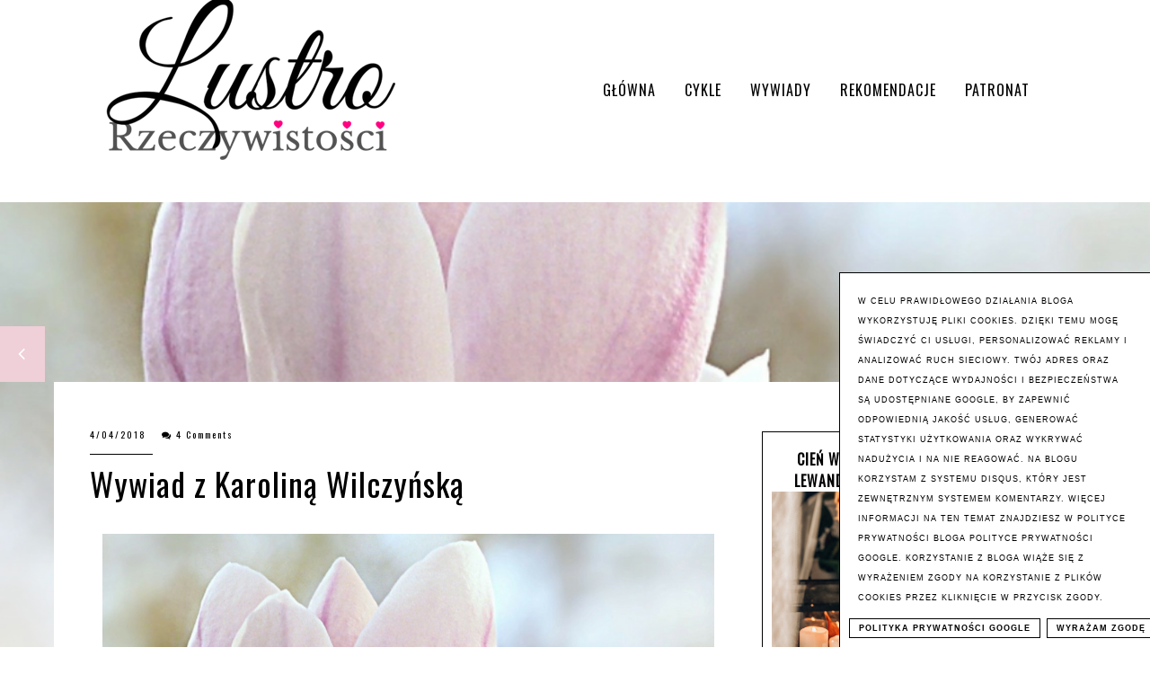

--- FILE ---
content_type: text/html; charset=UTF-8
request_url: https://www.lustrorzeczywistosci.pl/2018/04/wywiad-z-karolina-wilczynska.html
body_size: 37476
content:
<!DOCTYPE html>
<html class='v2' dir='ltr' xmlns='http://www.w3.org/1999/xhtml' xmlns:b='http://www.google.com/2005/gml/b' xmlns:data='http://www.google.com/2005/gml/data' xmlns:expr='http://www.google.com/2005/gml/expr'>
<head>
<link href='https://www.blogger.com/static/v1/widgets/335934321-css_bundle_v2.css' rel='stylesheet' type='text/css'/>
<!-- Metadata Facebook -->
<meta content='https://blogger.googleusercontent.com/img/b/R29vZ2xl/AVvXsEg7Yozx3DVaa0DSsjFksP2Jok0zNl-4Ix1uehB5x07zXe_vbVqVqUr7PD9cABLw4DuXsVTlTM737YtRC0cU25N2ipUcCuh02HeSW01Np7zG2jDdeuTfHJFn7OwQOGfaqJEkofnOhOIgLliB/s72-c/Lustereczko%252C+powiedz+przecie.png' property='og:image'/>
<meta content='Lustro Rzeczywistości' property='og:site_name'/>
<meta content='Wywiad z Karoliną Wilczyńską' name='description'/>
<meta content='Wywiad z Karoliną Wilczyńską' property='og:description'/>
<meta content='Lustro Rzeczywistości: Wywiad z Karoliną Wilczyńską' property='og:title'/>
<meta content='article' property='og:type'/>
<meta content='https://www.lustrorzeczywistosci.pl/2018/04/wywiad-z-karolina-wilczynska.html' property='og:url'/>
<meta content='width=device-width, initial-scale=1' name='viewport'/>
<meta content='text/html; charset=UTF-8' http-equiv='Content-Type'/>
<meta content='blogger' name='generator'/>
<link href='https://www.lustrorzeczywistosci.pl/favicon.ico' rel='icon' type='image/x-icon'/>
<link href='http://www.lustrorzeczywistosci.pl/2018/04/wywiad-z-karolina-wilczynska.html' rel='canonical'/>
<link rel="alternate" type="application/atom+xml" title="Lustro Rzeczywistości - Atom" href="https://www.lustrorzeczywistosci.pl/feeds/posts/default" />
<link rel="alternate" type="application/rss+xml" title="Lustro Rzeczywistości - RSS" href="https://www.lustrorzeczywistosci.pl/feeds/posts/default?alt=rss" />
<link rel="service.post" type="application/atom+xml" title="Lustro Rzeczywistości - Atom" href="https://www.blogger.com/feeds/6697977578837670914/posts/default" />

<link rel="alternate" type="application/atom+xml" title="Lustro Rzeczywistości - Atom" href="https://www.lustrorzeczywistosci.pl/feeds/7746183489707943678/comments/default" />
<!--Can't find substitution for tag [blog.ieCssRetrofitLinks]-->
<link href='https://blogger.googleusercontent.com/img/b/R29vZ2xl/AVvXsEg7Yozx3DVaa0DSsjFksP2Jok0zNl-4Ix1uehB5x07zXe_vbVqVqUr7PD9cABLw4DuXsVTlTM737YtRC0cU25N2ipUcCuh02HeSW01Np7zG2jDdeuTfHJFn7OwQOGfaqJEkofnOhOIgLliB/s1600/Lustereczko%252C+powiedz+przecie.png' rel='image_src'/>
<meta content='http://www.lustrorzeczywistosci.pl/2018/04/wywiad-z-karolina-wilczynska.html' property='og:url'/>
<meta content='Wywiad z Karoliną Wilczyńską' property='og:title'/>
<meta content='    4 kwietnia światło ujrzała najnowsza powieść Karoliny Wilczyńskiej Dotyk słońca , czyli kolejna, trzecia już cześć cyklu Rok na Kwiatowe...' property='og:description'/>
<meta content='https://blogger.googleusercontent.com/img/b/R29vZ2xl/AVvXsEg7Yozx3DVaa0DSsjFksP2Jok0zNl-4Ix1uehB5x07zXe_vbVqVqUr7PD9cABLw4DuXsVTlTM737YtRC0cU25N2ipUcCuh02HeSW01Np7zG2jDdeuTfHJFn7OwQOGfaqJEkofnOhOIgLliB/w1200-h630-p-k-no-nu/Lustereczko%252C+powiedz+przecie.png' property='og:image'/>
<link href='//maxcdn.bootstrapcdn.com/font-awesome/4.2.0/css/font-awesome.min.css' rel='stylesheet'/>
<title>Wywiad z Karoliną Wilczyńską | Lustro Rzeczywistości</title>
<style type='text/css'>@font-face{font-family:'Open Sans';font-style:normal;font-weight:400;font-stretch:100%;font-display:swap;src:url(//fonts.gstatic.com/s/opensans/v44/memSYaGs126MiZpBA-UvWbX2vVnXBbObj2OVZyOOSr4dVJWUgsjZ0B4taVIUwaEQbjB_mQ.woff2)format('woff2');unicode-range:U+0460-052F,U+1C80-1C8A,U+20B4,U+2DE0-2DFF,U+A640-A69F,U+FE2E-FE2F;}@font-face{font-family:'Open Sans';font-style:normal;font-weight:400;font-stretch:100%;font-display:swap;src:url(//fonts.gstatic.com/s/opensans/v44/memSYaGs126MiZpBA-UvWbX2vVnXBbObj2OVZyOOSr4dVJWUgsjZ0B4kaVIUwaEQbjB_mQ.woff2)format('woff2');unicode-range:U+0301,U+0400-045F,U+0490-0491,U+04B0-04B1,U+2116;}@font-face{font-family:'Open Sans';font-style:normal;font-weight:400;font-stretch:100%;font-display:swap;src:url(//fonts.gstatic.com/s/opensans/v44/memSYaGs126MiZpBA-UvWbX2vVnXBbObj2OVZyOOSr4dVJWUgsjZ0B4saVIUwaEQbjB_mQ.woff2)format('woff2');unicode-range:U+1F00-1FFF;}@font-face{font-family:'Open Sans';font-style:normal;font-weight:400;font-stretch:100%;font-display:swap;src:url(//fonts.gstatic.com/s/opensans/v44/memSYaGs126MiZpBA-UvWbX2vVnXBbObj2OVZyOOSr4dVJWUgsjZ0B4jaVIUwaEQbjB_mQ.woff2)format('woff2');unicode-range:U+0370-0377,U+037A-037F,U+0384-038A,U+038C,U+038E-03A1,U+03A3-03FF;}@font-face{font-family:'Open Sans';font-style:normal;font-weight:400;font-stretch:100%;font-display:swap;src:url(//fonts.gstatic.com/s/opensans/v44/memSYaGs126MiZpBA-UvWbX2vVnXBbObj2OVZyOOSr4dVJWUgsjZ0B4iaVIUwaEQbjB_mQ.woff2)format('woff2');unicode-range:U+0307-0308,U+0590-05FF,U+200C-2010,U+20AA,U+25CC,U+FB1D-FB4F;}@font-face{font-family:'Open Sans';font-style:normal;font-weight:400;font-stretch:100%;font-display:swap;src:url(//fonts.gstatic.com/s/opensans/v44/memSYaGs126MiZpBA-UvWbX2vVnXBbObj2OVZyOOSr4dVJWUgsjZ0B5caVIUwaEQbjB_mQ.woff2)format('woff2');unicode-range:U+0302-0303,U+0305,U+0307-0308,U+0310,U+0312,U+0315,U+031A,U+0326-0327,U+032C,U+032F-0330,U+0332-0333,U+0338,U+033A,U+0346,U+034D,U+0391-03A1,U+03A3-03A9,U+03B1-03C9,U+03D1,U+03D5-03D6,U+03F0-03F1,U+03F4-03F5,U+2016-2017,U+2034-2038,U+203C,U+2040,U+2043,U+2047,U+2050,U+2057,U+205F,U+2070-2071,U+2074-208E,U+2090-209C,U+20D0-20DC,U+20E1,U+20E5-20EF,U+2100-2112,U+2114-2115,U+2117-2121,U+2123-214F,U+2190,U+2192,U+2194-21AE,U+21B0-21E5,U+21F1-21F2,U+21F4-2211,U+2213-2214,U+2216-22FF,U+2308-230B,U+2310,U+2319,U+231C-2321,U+2336-237A,U+237C,U+2395,U+239B-23B7,U+23D0,U+23DC-23E1,U+2474-2475,U+25AF,U+25B3,U+25B7,U+25BD,U+25C1,U+25CA,U+25CC,U+25FB,U+266D-266F,U+27C0-27FF,U+2900-2AFF,U+2B0E-2B11,U+2B30-2B4C,U+2BFE,U+3030,U+FF5B,U+FF5D,U+1D400-1D7FF,U+1EE00-1EEFF;}@font-face{font-family:'Open Sans';font-style:normal;font-weight:400;font-stretch:100%;font-display:swap;src:url(//fonts.gstatic.com/s/opensans/v44/memSYaGs126MiZpBA-UvWbX2vVnXBbObj2OVZyOOSr4dVJWUgsjZ0B5OaVIUwaEQbjB_mQ.woff2)format('woff2');unicode-range:U+0001-000C,U+000E-001F,U+007F-009F,U+20DD-20E0,U+20E2-20E4,U+2150-218F,U+2190,U+2192,U+2194-2199,U+21AF,U+21E6-21F0,U+21F3,U+2218-2219,U+2299,U+22C4-22C6,U+2300-243F,U+2440-244A,U+2460-24FF,U+25A0-27BF,U+2800-28FF,U+2921-2922,U+2981,U+29BF,U+29EB,U+2B00-2BFF,U+4DC0-4DFF,U+FFF9-FFFB,U+10140-1018E,U+10190-1019C,U+101A0,U+101D0-101FD,U+102E0-102FB,U+10E60-10E7E,U+1D2C0-1D2D3,U+1D2E0-1D37F,U+1F000-1F0FF,U+1F100-1F1AD,U+1F1E6-1F1FF,U+1F30D-1F30F,U+1F315,U+1F31C,U+1F31E,U+1F320-1F32C,U+1F336,U+1F378,U+1F37D,U+1F382,U+1F393-1F39F,U+1F3A7-1F3A8,U+1F3AC-1F3AF,U+1F3C2,U+1F3C4-1F3C6,U+1F3CA-1F3CE,U+1F3D4-1F3E0,U+1F3ED,U+1F3F1-1F3F3,U+1F3F5-1F3F7,U+1F408,U+1F415,U+1F41F,U+1F426,U+1F43F,U+1F441-1F442,U+1F444,U+1F446-1F449,U+1F44C-1F44E,U+1F453,U+1F46A,U+1F47D,U+1F4A3,U+1F4B0,U+1F4B3,U+1F4B9,U+1F4BB,U+1F4BF,U+1F4C8-1F4CB,U+1F4D6,U+1F4DA,U+1F4DF,U+1F4E3-1F4E6,U+1F4EA-1F4ED,U+1F4F7,U+1F4F9-1F4FB,U+1F4FD-1F4FE,U+1F503,U+1F507-1F50B,U+1F50D,U+1F512-1F513,U+1F53E-1F54A,U+1F54F-1F5FA,U+1F610,U+1F650-1F67F,U+1F687,U+1F68D,U+1F691,U+1F694,U+1F698,U+1F6AD,U+1F6B2,U+1F6B9-1F6BA,U+1F6BC,U+1F6C6-1F6CF,U+1F6D3-1F6D7,U+1F6E0-1F6EA,U+1F6F0-1F6F3,U+1F6F7-1F6FC,U+1F700-1F7FF,U+1F800-1F80B,U+1F810-1F847,U+1F850-1F859,U+1F860-1F887,U+1F890-1F8AD,U+1F8B0-1F8BB,U+1F8C0-1F8C1,U+1F900-1F90B,U+1F93B,U+1F946,U+1F984,U+1F996,U+1F9E9,U+1FA00-1FA6F,U+1FA70-1FA7C,U+1FA80-1FA89,U+1FA8F-1FAC6,U+1FACE-1FADC,U+1FADF-1FAE9,U+1FAF0-1FAF8,U+1FB00-1FBFF;}@font-face{font-family:'Open Sans';font-style:normal;font-weight:400;font-stretch:100%;font-display:swap;src:url(//fonts.gstatic.com/s/opensans/v44/memSYaGs126MiZpBA-UvWbX2vVnXBbObj2OVZyOOSr4dVJWUgsjZ0B4vaVIUwaEQbjB_mQ.woff2)format('woff2');unicode-range:U+0102-0103,U+0110-0111,U+0128-0129,U+0168-0169,U+01A0-01A1,U+01AF-01B0,U+0300-0301,U+0303-0304,U+0308-0309,U+0323,U+0329,U+1EA0-1EF9,U+20AB;}@font-face{font-family:'Open Sans';font-style:normal;font-weight:400;font-stretch:100%;font-display:swap;src:url(//fonts.gstatic.com/s/opensans/v44/memSYaGs126MiZpBA-UvWbX2vVnXBbObj2OVZyOOSr4dVJWUgsjZ0B4uaVIUwaEQbjB_mQ.woff2)format('woff2');unicode-range:U+0100-02BA,U+02BD-02C5,U+02C7-02CC,U+02CE-02D7,U+02DD-02FF,U+0304,U+0308,U+0329,U+1D00-1DBF,U+1E00-1E9F,U+1EF2-1EFF,U+2020,U+20A0-20AB,U+20AD-20C0,U+2113,U+2C60-2C7F,U+A720-A7FF;}@font-face{font-family:'Open Sans';font-style:normal;font-weight:400;font-stretch:100%;font-display:swap;src:url(//fonts.gstatic.com/s/opensans/v44/memSYaGs126MiZpBA-UvWbX2vVnXBbObj2OVZyOOSr4dVJWUgsjZ0B4gaVIUwaEQbjA.woff2)format('woff2');unicode-range:U+0000-00FF,U+0131,U+0152-0153,U+02BB-02BC,U+02C6,U+02DA,U+02DC,U+0304,U+0308,U+0329,U+2000-206F,U+20AC,U+2122,U+2191,U+2193,U+2212,U+2215,U+FEFF,U+FFFD;}@font-face{font-family:'Oswald';font-style:normal;font-weight:400;font-display:swap;src:url(//fonts.gstatic.com/s/oswald/v57/TK3_WkUHHAIjg75cFRf3bXL8LICs1_FvsUtiZSSUhiCXABTV.woff2)format('woff2');unicode-range:U+0460-052F,U+1C80-1C8A,U+20B4,U+2DE0-2DFF,U+A640-A69F,U+FE2E-FE2F;}@font-face{font-family:'Oswald';font-style:normal;font-weight:400;font-display:swap;src:url(//fonts.gstatic.com/s/oswald/v57/TK3_WkUHHAIjg75cFRf3bXL8LICs1_FvsUJiZSSUhiCXABTV.woff2)format('woff2');unicode-range:U+0301,U+0400-045F,U+0490-0491,U+04B0-04B1,U+2116;}@font-face{font-family:'Oswald';font-style:normal;font-weight:400;font-display:swap;src:url(//fonts.gstatic.com/s/oswald/v57/TK3_WkUHHAIjg75cFRf3bXL8LICs1_FvsUliZSSUhiCXABTV.woff2)format('woff2');unicode-range:U+0102-0103,U+0110-0111,U+0128-0129,U+0168-0169,U+01A0-01A1,U+01AF-01B0,U+0300-0301,U+0303-0304,U+0308-0309,U+0323,U+0329,U+1EA0-1EF9,U+20AB;}@font-face{font-family:'Oswald';font-style:normal;font-weight:400;font-display:swap;src:url(//fonts.gstatic.com/s/oswald/v57/TK3_WkUHHAIjg75cFRf3bXL8LICs1_FvsUhiZSSUhiCXABTV.woff2)format('woff2');unicode-range:U+0100-02BA,U+02BD-02C5,U+02C7-02CC,U+02CE-02D7,U+02DD-02FF,U+0304,U+0308,U+0329,U+1D00-1DBF,U+1E00-1E9F,U+1EF2-1EFF,U+2020,U+20A0-20AB,U+20AD-20C0,U+2113,U+2C60-2C7F,U+A720-A7FF;}@font-face{font-family:'Oswald';font-style:normal;font-weight:400;font-display:swap;src:url(//fonts.gstatic.com/s/oswald/v57/TK3_WkUHHAIjg75cFRf3bXL8LICs1_FvsUZiZSSUhiCXAA.woff2)format('woff2');unicode-range:U+0000-00FF,U+0131,U+0152-0153,U+02BB-02BC,U+02C6,U+02DA,U+02DC,U+0304,U+0308,U+0329,U+2000-206F,U+20AC,U+2122,U+2191,U+2193,U+2212,U+2215,U+FEFF,U+FFFD;}</style>
<style id='page-skin-1' type='text/css'><!--
------------------------------------
SZABLON GLOW
Blog Design:  KAROGRAFIA.PL
------------------------------------
<Group description="Page Text" selector="body">
<Variable name="body.font" description="Font" type="font" default="normal normal 12px Arial, Tahoma, Helvetica, FreeSans, sans-serif"/>
<Variable name="body.text.color" description="Text Color" type="color" default="#222222"/>
</Group>
<Group description="Dodatkowe tła">
<Variable name="detail.background.color" description="Background Color" type="color" default="#f5f5f5"/>
<Variable name="detail.color" description="Text Color" type="color" default="#ffffff"/>
</Group>
<Group description="Links" selector=".main-outer">
<Variable name="link.color" description="Link Color" type="color" default="#2288bb"/>
<Variable name="link.visited.color" description="Visited Color" type="color" default="#888888"/>
<Variable name="link.hover.color" description="Hover Color" type="color" default="#33aaff"/>
</Group>
<Group description="Linki Paska Bocznego" selector="sidebar">
<Variable name="sidebar.text.color" description="Text Color" type="color" default="#999999"/>
<Variable name="sidebar.visited.color" description="Visited Color" type="color" default="#000000"/>
<Variable name="sidebar.hover.color" description="Hover Color" type="color" default="#33aaff"/>
</Group>
<Group description="Linki w poście">
<Variable name="postbody.text.color" description="Text Color" type="color" default="#999999"/>
<Variable name="postbody.visited.color" description="Visited Color" type="color" default="#000000"/>
<Variable name="postbody.hover.color" description="Hover Color" type="color" default="#33aaff"/>
</Group>
<Group description="Post Title" selector="h1.post-title, .comments h4">
<Variable name="post.title.font" description="Font" type="font" default="normal normal 22px Arial, Tahoma, Helvetica, FreeSans, sans-serif"/>
<Variable name="post.text.color" description="Text Color" type="color" default="#33aaff"/>
<Variable name="post.hover.color" description="Hover Color" type="color" default="#f7cac9"/>
</Group>
<Group description="Tytuł posta po otwarciu" selector="h1.post-title, .comments h4">
<Variable name="post.title.font.open" description="Font" type="font" default="normal normal 22px Arial, Tahoma, Helvetica, FreeSans, sans-serif"/>
<Variable name="post.text.color.open" description="Text Color" type="color" default="#33aaff"/>
</Group>
<Group description="Date Header" selector=".date-header">
<Variable name="date.header.color" description="Text Color" type="color" default="#000000"/>
</Group>
<Group description="Data po otwarciu posta" selector=".date-header">
<Variable name="date.header.color.open" description="Text Color" type="color" default="#000000"/>
</Group>
<Group description="Gadgets" selector="h2">
<Variable name="widget.title.font" description="Title Font" type="font" default="normal bold 11px Arial, Tahoma, Helvetica, FreeSans, sans-serif"/>
<Variable name="widget.title.text.color" description="Title Color" type="color" default="#000000"/>
<Variable name="widget.alternate.text.color" description="Alternate Color" type="color" default="#999999"/>
</Group>
<Group description="Popularne posty">
<Variable name="pp.color" description="Kolor" type="color" default="#f5f5f5"/>
<Variable name="pp.hover.color" description="Kolor po najechaniu myszką" type="color" default="#f5f5f5"/>
</Group>
<Group description="Buttony" selector="content">
<Variable name="button.background.color" description="Background color" type="color" default="#eeeeee"/>   </Group>
<Group description="Tytuły w pasku bocznym" selector="sidebar">
<Variable name="sidebar.title.font" description="Font" type="font" default="normal normal 22px Arial, Tahoma, Helvetica, FreeSans, sans-serif"/>
</Group>
<Group description="Menu" selector="nav">
<Variable name="menu.title.font" description="Title Font" type="font" default="normal bold 11px Arial, Tahoma, Helvetica, FreeSans, sans-serif"/>
<Variable name="menu.background.color" description="Kolor tła" type="color" default="#eeeeee"/>
</Group>
<Group description="Linki Menu" selector="nav">
<Variable name="menu.text.color" description="Text Color" type="color" default="#999999"/>
<Variable name="menu.hover.color" description="Hover Color" type="color" default="#33aaff"/>
</Group>
<Group description="Linki submenu" selector="nav">
<Variable name="menuli.text.color" description="Text Color" type="color" default="#999999"/>
<Variable name="menuli.hover.color" description="Hover Color" type="color" default="#33aaff"/>
<Variable name="menuli.background.color" description="Tło" type="color" default="#eeeeee"/>
</Group>
<Group description="Copyright" selector="content">
<Variable name="copyright.background.color" description="Background color" type="color" default="#eeeeee"/>   </Group>
<Group description="Linki Stopki" selector="stopka">
<Variable name="stopka.text.color" description="Text Color" type="color" default="#999999"/>
<Variable name="stopka.hover.color" description="Hover Color" type="color" default="#33aaff"/>
</Group>
<Group description="Etykiety">
<Variable name="label.font" description="Font" type="font" default="normal normal 12px Arial, Tahoma, Helvetica, FreeSans, sans-serif"/>
<Variable name="label.color" description="Text Color" type="color" default="#222222"/>
<Variable name="label.hover" description="Hover Color" type="color" default="#222222"/>
<Variable name="label.border" description="Kolor ramki" type="color" default="#222222"/>
</Group>
<Group description="Ramki i podkreślenia">
<Variable name="border.color" description="Border Color" type="color" default="#999999"/>
</Group>
<Group description="Pozostałe podkreślenia i ramki">
<Variable name="border2.color" description="Border Color" type="color" default="#999999"/>
</Group>
<Group description="Back to top - starszy/nowszy post">
<Variable name="back.color" description="Kolor Back to top" type="color" default="#999999"/>
<Variable name="back.hover.color" description="Kolor Back to top po najechaniu myszką" type="color" default="#999999"/>
<Variable name="back.font.color" description="Kolor strzałki" type="color" default="#999999"/>
<Variable name="back.font.hover.color" description="Kolor strzałki po najechaniu myszką" type="color" default="#999999"/>
</Group>
<Group description="Tabs Text" selector=".tabs-inner .widget li a">
<Variable name="tabs.hover.color" description="Hover Color" type="color" default="#33aaff"/>
<Variable name="tabs.font" description="Font" type="font" default="normal normal 14px Arial, Tahoma, Helvetica, FreeSans, sans-serif"/>
<Variable name="tabs.text.color" description="Text Color" type="color" default="#999999"/>
<Variable name="tabs.selected.text.color" description="Selected Color" type="color" default="#000000"/>
</Group>
<Group description="Tabs Background" selector=".tabs-outer .PageList">
<Variable name="tabs.background.color" description="Background Color" type="color" default="#f5f5f5"/>
<Variable name="tabs.selected.background.color" description="Selected Color" type="color" default="#eeeeee"/>
</Group>
<Group description="Nawigacja">
<Variable name="navi.background.color" description="Tło po najechaniu myszką" type="color" default="#f5f5f5"/>
<Variable name="navi.color" description="Kolor" type="color" default="#f5f5f5"/>
<Variable name="navi.hover" description="Kolor po najechaniu myszką" type="color" default="#f5f5f5"/>
<Variable name="navi.title.font" description="Title Font" type="font" default="normal bold 11px Arial, Tahoma, Helvetica, FreeSans, sans-serif"/>
</Group>
body#layout#Header1{top:0%!important;position:relative!important}body{margin:0;font:normal normal 16px Open Sans;color:#000000}.section{margin:0}a{-webkit-transition:all .3s ease-in-out;-moz-transition:all .3s ease-in-out;-ms-transition:all .3s ease-in-out;-o-transition:all .3s ease-in-out;transition:all .3s ease-in-out}a:link{text-decoration:none;color:#efcfd8}a:visited{text-decoration:none;color:#efcfd8}a:hover{text-decoration:none;color:#000000;transition:all 300ms ease-in-out;-webkit-transition:all 300ms ease-in-out;-moz-transition:all 300ms ease-in-out;-o-transition:all 300ms ease-in-out;-ms-transition:all 300ms ease-in-out}
/* -----   TABS REGION SECTION   ----- */
.PageList li{display:inline!important;float:none}.PageList{text-align:center!important}.PageList li a{text-transform:uppercase;padding:0 10px;-webkit-transition:all .3s ease-in-out;-moz-transition:all .3s ease-in-out;-ms-transition:all .3s ease-in-out;-o-transition:all .3s ease-in-out;transition:all .3s ease-in-out;font:normal normal 12px Oswald;color:#ffffff;letter-spacing:2px;font-weight:bold}.PageList li a:hover{color:#000000!important}.PageList{border-top:1px solid #000000;border-bottom:1px solid #000000;padding:10px;margin:0 10px}
/* -----   KATEGORIE SECTION   ----- */
.sidebar .PageList li{display:block!important;float:none;background:#ff2a7f;margin-bottom:2px!important;height:30px;vertical-align:middle;display:table!important;text-align:center;width:100%;padding:0;margin-left:0;margin-right:0;-webkit-transition:all .3s ease-in-out;-moz-transition:all .3s ease-in-out;-ms-transition:all .3s ease-in-out;-o-transition:all .3s ease-in-out;transition:all .3s ease-in-out;}.sidebar .PageList{text-align:center!important;margin:0;}.sidebar .PageList li a{display:table-cell;text-align:center!important;padding-top:10px!important;padding-bottom:10px!important;text-transform:uppercase;color:#ffffff!important;letter-spacing:2px;font-weight:bold;}.sidebar .PageList li:hover{background:#ffffff!important;-webkit-transition:all .3s ease-in-out;-moz-transition:all .3s ease-in-out;-ms-transition:all .3s ease-in-out;-o-transition:all .3s ease-in-out;transition:all .3s ease-in-out;}.sidebar .PageList li a:hover{color:#000000!important;}.sidebar .PageList{border-top:1px solid #eee;border-bottom:0 solid #eee;padding:10px 0;}
/* -----   SIDEBAR SECTION   ----- */
.sidebar h2{letter-spacing:2px;}.PopularPosts .snip-tit{position:absolute;top:50%;left:10%;width:80%;border:0 solid #fff!important;transform:translateY(-50%);-ms-transform:translateY(-50%);-webkit-transform:translateY(-50%);-moz-transform:translateY(-50%);-o-transform:translateY(-50%);z-index:8!important;}.sidebar .widget{margin:0 auto!important;text-align:center!important;}#sidebar-wrapper .widget{margin-bottom:50px!important;}.sidebar .widget-content{max-width:100%;overflow:hidden;line-height:170%!important;}#FeaturedPost1 h3{text-transform:uppercase;font:normal normal 16px Oswald;font-weight:bold;}#FeaturedPost1{max-width:100%;overflow:hidden;border:1px solid #000000!important;padding:10px;}#FeaturedPost1 p{background:#fff;z-index:8!important;padding-bottom:5px;line-height:170%!important;}img.image{z-index:2!important;}#FeaturedPost1 img{overflow:hidden;}#FeaturedPost1 img:hover{-webkit-transform:scale(1.0);-moz-transform:scale(1.0);-ms-transform:scale(1.0);-o-transform:scale(1.0);transform:scale(1.0);-webkit-transition:all 0.3s ease 0s;-moz-transition:all 0.3s ease 0s;-ms-transition:all 0.3s ease 0s;-o-transition:all 0.3s ease 0s;transition:all 0.3s ease 0s;}.blog-list-container ul li{margin:0!important;padding:0!important;}.blog-list-container .blog-content{width:100%!important;border-bottom:1px solid #000000;padding-bottom:10px;}.blog-list-container .blog-title{padding-bottom:10px;}.sidebar .widget{font:normal normal 16px Open Sans!important;letter-spacing:1px;color:#000000;}.sidebar img:hover{-webkit-transition:all 0.3s ease 0s;-moz-transition:all 0.3s ease 0s;-ms-transition:all 0.3s ease 0s;-o-transition:all 0.3s ease 0s;transition:all 0.3s ease 0s;}.sidebar .item-thumbnail{overflow:hidden;background:#fff;margin-bottom:5px!important;}.sidebar .item-thumbnail img{-webkit-transition:all 0.3s ease 0s;-moz-transition:all 0.3s ease 0s;-ms-transition:all 0.3s ease 0s;-o-transition:all 0.3s ease 0s;transition:all 0.3s ease 0s;}.sidebar h2::after{content:'';height:1px;bottom:0;position:absolute;left:0%;width:20%;background:#000000!important;}.sidebar img{max-width:100%;height:100%;}.sidebar{border-left:0 solid #000000;padding-left:0;}.sidebar ul{margin:0;padding:0;}.sidebar ul li{width:100%;height:auto;list-style:none!important;padding:0!important;margin-bottom:20px;position:relative;border:0;}.sidebar .item-thumbnail a{display:block;}.sidebar .item-thumbnail{width:100%;position:relative;margin-bottom:0!important;}.PopularPosts img{-webkit-filter:brightness(55%);filter:brightness(55%);object-fit:cover;width:100%;height:auto!important;}.PopularPosts .item-title{border-bottom:0 solid #000000;}.PopularPosts .item-thumbnail:hover img{-webkit-filter:brightness(70%)!important;filter:brightness(70%)!important;}.sidebar .item-title a{text-decoration:none;}.sidebar .item-snippet{padding:10px 15px;text-align:center;color:#000000!important;}.PopularPosts .item-snippet a,.PopularPosts .item-snippet a:hover{color:#ffffff!important;}.sidebar .item-title{letter-spacing:1px;text-align:center;margin:0 auto;padding-bottom:10px;margin-top:5px;text-transform:uppercase;font:normal normal 16px Oswald;padding-top:10px!important;letter-spacing:2px;}.sidebar.widget{border:1px solid #000;}.sidebar .item-title a{color:#ffffff!important;}.sidebar .item-title a:hover{color:#efcfd8!important;}.sidebar ul{list-style-type:none!important;}#sidebar-wrapper{border:0 solid #000000;background:#fff;float:right;margin:0 0 auto;padding-bottom:20px;width:32%;margin-top:25px!important;line-height:1.6em;word-wrap:break-word;overflow:hidden;margin:0;}#sidebar-wrapper a:link{color:#000000;}#sidebar-wrapper a:visited{color:#000000;}#sidebar-wrapper a:hover{color:#efcfd8;}.sidebar h2{margin-bottom:10px;padding-bottom:10px;font:normal normal 16px Oswald!important;color:#000000;text-transform:uppercase;text-align:left;width:94%;}.sidebar.section{margin:0 10px;margin-top:0;}.widget ul{padding:0;margin:0;}#sidebar-wrapper .widget{border:0 solid #000000;}.widget-content{padding:5px 0;}#social-icons .fa{display:inline;margin:7px!important;font-size:14px;}#social-icons{padding:12px 0 20px 0!important;}#social-icons{margin:0 auto!impotant;text-align:center;}.widget .widget-item-control a img{width:20px;height:auto;}input.gsc-input,.FollowByEmail .follow-by-email-inner .follow-by-email-address{border:1px solid #000000!important;padding:10px!important;height:22px;}#CustomSearch1{border:none!important;}input.gsc-search-button,.FollowByEmail .follow-by-email-inner .follow-by-email-submit{padding:8px 10px 9px 10px;height:44px;font-weight:bold;letter-spacing:2px!important;font-size:70%;text-transform:uppercase;background:#000000;color:#fff;cursor:pointer;border:none;border-radius:0!important;width:100px;}.Label li{padding:8px;font-size:90%;list-style-type:none;letter-spacing:1px;text-transform:uppercase;text-align:center;}.widget{letter-spacing:2px;font-size:80%;}.label-size{float:left;height:30px;letter-spacing:2px;line-height:30px;position:relative;font-size:70%;font-weight:bold;margin-bottom:5px;margin-left:5px;padding:0 10px 0 10px;border:1px solid #eee;text-transform:uppercase;}#blogfooter-wrapper a:link,#blogfooter-wrapper,#blogfooter-wrapper a:visited,#blogfooter-wrapper #ArchiveList ul ul .zippy:before{color:#000000!important;}#blogfooter-wrapper .label-size{border:1px solid #efcfd8!important;}.cloud-label-widget-content{text-align:left;}#BlogArchive1_ArchiveMenu,#BlogArchive2_ArchiveMenu{width:100%!important;padding:10px;border:1px solid #eee;}#ArchiveList ul ul .zippy{color:transparent;visibility:visible;margin-right:5px;}#ArchiveList ul ul .zippy:before{content:'\f105';font-family:FontAwesome;position:absolute;margin-top:0;margin-left:0;color:#000000;}#ArchiveList ul ul .toggle-open:before{content:'\f107';position:absolute;margin-top:8px;margin-left:0;}#ArchiveList .zippy{visibility:hidden;width:0%;}#ArchiveList ul li{padding:0!important;margin-left:10px;line-height:170%;text-indent:0!important;margin:0!important;position:relative;}#ArchiveList ul li{margin:5px 0!important;}#ArchiveList ul li a.toggle{background:transparent!important;margin-top:0;margin-left:0;display:block;position:absolute;width:100%;}#ArchiveList ul ul li  a.post-count-link{background:transparent;text-transform:uppercase;width:auto;margin-left:20px;}#ArchiveList ul a.post-count-link{font-weight:bold;font-size:90%;}#ArchiveList span.post-count{float:right!important;}
/* -----   BLOG REGION SECTION   ----- */
#blogregion{margin:auto;padding:0 0 0 0;width:100%;background:transparent;}#blogregion-wrapper{margin:auto;padding:30px 0 20px 0;max-width:1100px;margin-top:20px;}#blog-wrapper{border:0 solid #DEDEDE;background:transparent;float:left!important;padding-bottom:20px;width:65%;text-align:justify;word-wrap:break-word;overflow:hidden;letter-spacing:1px;font:normal normal 16px Open Sans;color:#000000;}.post-body{line-height:170%!important;}#blog-pager-newer-link .fa,#blog-pager-older-link .fa{color:#ffffff!important;background-color:#efcfd8;}#blog-pager-newer-link .fa:hover,#blog-pager-older-link .fa:hover{color:#000000!important;background-color:#ffffff;}
/* -----   HEADER SECTION   ----- */
#menu-all{display:inline-block;width:100%;height:220px;}#h-menu{max-width:1060px;margin:0 auto;height:200px;position:relative;z-index:999!important;}#Header{width40%;padding-top:10px;}#Header1{position:relative;height:180px;}#Header1 img{position:absolute;top:50%;transform:translateY(-50%);-ms-transform:translateY(-50%);-webkit-transform:translateY(-50%);-moz-transform:translateY(-50%);-o-transform:translateY(-50%);max-width:100%;height:auto;}.header{height:200px;}
/* -----   BLOG FOOTER SECTION   ----- */
.footerbar-all{max-width:1110px;margin:0 auto;padding:30px;border:4px double #000;}.footerbar-all a,.footerbar-all h2{color:#000!important;}.footerbar-all h2{padding-bottom:30px;margin-left:25%;margin-top:-53px;;background:#fff;width:50%;color:#ff2a7f!important;}#blogfooter,#blogfooter-1{margin:auto;padding:0 0 10px 0;width:100%;background:#fff;}#blogfooter-all .widget{margin:0!important;}#blogfooter-all{padding:0!important;}#blogfooter img{max-width:100%;height:auto;}#blogfooter-wrapper-all-1{max-width:100%;margin-bottom:-10px;margin-top:30px;}#blogfooter-wrapper-all-1 h2,.footerbar-all h2{text-align:center;text-transform:uppercase;letter-spacing:2px;font:normal normal 20px Oswald;letter-spacing:2px;margin-bottom:10px;}#blogfooter a:hover{color:#efcfd8!important;}#blogfooter a:visited{color:#000000;}#blogfooter a:link{color:#000000;}#blogfooter-wrapper,#blogfooter-wrapper-1{margin:0 auto!important;padding:0 0 0 0;max-width:1140px;}#footer-wrapper-all{background:#fff!important;padding-top:30px;}#footer-wrapper-all,#blogfooter-wrapper-all{max-width:100%!important;}#footer-wrapper{border:0 solid #DEDEDE;background:transparent;float:left;margin:0 5px auto;padding-bottom:20px;width:32.3%;text-align:justify;font-size:100%;line-height:1.6em;word-wrap:break-word;overflow:hidden;}#footer-wrapper-1{border:0 solid #DEDEDE;background:transparent;float:right;margin:0 5px auto;padding-bottom:20px;width:64%;text-align:justify;font-size:100%;line-height:1.6em;word-wrap:break-word;overflow:hidden;}.footerbar-all-2 .widget{margin:0;}.footerbar{margin:0;padding:0;}.footerbar .widget{margin:0;padding:10px 0 0 0;}.footerbar h2{margin:0 auto;letter-spacing:2px;padding:3px 0 8px 0;text-align:center;text-transform:uppercase;font:normal normal 16px Oswald!important;width:100%;margin-bottom:10px!important;}.footerbar ul{margin:0 0 0 0;padding:0 0 0 0;list-style-type:none;}.footerbar li{margin:0 0 2px 0;padding:0 0 1px 0;}
/* -----   COPYRIGHT SECTION   ----- */
#stopka{font-size:8px;padding:10px 0 20px 0;margin-top:75px;color:#ffffff!important;text-transform:uppercase;letter-spacing:2px;max-width:1180px!important;margin:0 auto!important;}#copyright a{background:transparent;}.copyr{background-color:#000000;padding:5px;font:normal normal 20px Oswald;font-size:10px;}.copyr a{color:#ffffff!important;}.copyr a:hover{color:#efcfd8!important;}#copyright{float:left;width:30%;text-align:right!important;}#copyright a{text-align:right!important;}#copyright1{float:left;width:70%;}
/* -----  DOLNE MENU SECTION   ----- */
.topmenu{float:right;background:#ffffff;width:58%;right:0;position:absolute;top:50%;transform:translateY(-50%);-ms-transform:translateY(-50%);-webkit-transform:translateY(-50%);-moz-transform:translateY(-50%);-o-transform:translateY(-50%);}#menu{background:#ffffff;border-bottom:0 solid #eee;border-top:0 solid #eee;margin:0 10px 0 10px;z-index:9999999!important;}#menu ul,#menu li{margin:0 auto;padding:10px 0 10px 0;list-style:none;}#menu ul{max-width:1100px;text-align:right;}#menu li{z-index:999!important;float:none;display:inline-block;}#menu a{display:block;line-height:40px;padding:0 14px;text-decoration:none;color:#000000;font:normal normal 16px Oswald;text-transform:uppercase;letter-spacing:1px;}#menu ul li a{display:inline;text-align:left;width:100%;}#menu li a:hover{color:#efcfd8;}#menu input{display:none;margin:0 0;line-height:36px;padding:0 0;width:100%;height:30px;opacity:0;cursor:pointer;}#menu label{display:none;text-align:center;margin-top:-35px;}#menu label span{font-size:20px;left:35px;position:absolute;}#menu ul.down-menu{transform:translateY(1em);transition:all 700ms ease-in-out;-webkit-transition:all 700ms ease-in-out;-moz-transition:all 700ms ease-in-out;-o-transition:all 700ms ease-in-out;-ms-transition:all 700ms ease-in-out;height:auto;overflow:hidden;width:200px;background:transparent;position:absolute;z-index:9999999!important;visibility:hidden;opacity:0;margin-top:10px!important;}#menu ul.down-menu li{padding:5px 0px;border-bottom:1px solid #000000;display:block;width:100%;font:normal 0.8em Arial;text-transform:none;text-shadow:none;background:#ffffff;z-index:9999999!important;}#menu ul.down-menu li a{padding:0 2%!important;width:96%;}#menu ul.down-menu a{color:#000000;line-height:35px;}#menu li:hover ul.down-menu{transform:translateY(0em);visibility:visible;opacity:1;-prefixes-delay:0s,0s;display:block;transition:all 700ms ease-in-out;-webkit-transition:all 700ms ease-in-out;-moz-transition:all 700ms ease-in-out;-o-transition:all 700ms ease-in-out;-ms-transition:all 700ms ease-in-out;}#menu ul.down-menu a:hover{color:#efcfd8;}#menu ul.down-menu > li > a{ margin:0 auto!important;display:block!important;height:100%;}.topmenu-fix{background:#ffffff;z-index:9999;position:fixed;left:0;top:0;width:100%;}.topmenu-fix li{padding:10px 0!important;}.topmenu .logo{display:none!important;}.topmenu-fix .logo{display:inline!important;max-height:35px;}.topmenu-fix .logo img{max-height:35px;margin-top:0;margin-bottom:-15px;}.slicknav_menu{display:none;}
#menu ul.down-menu > li > a:hover {margin-left:5px;border-left:2px solid #000;} #menu ul.down-menu li a{padding:0 10px!important;}
/*!
* SlickNav Responsive Mobile Menu v1.0.10
* (c) 2016 Josh Cope
* licensed under MIT
*/
.slicknav_nav li.logo{display:none!important;}.slicknav_btn{position:relative;display:block;vertical-align:middle;text-align:center;padding:0.438em 0.625em 0.438em 0.625em;line-height:1.125em;cursor:pointer;}.slicknav_btn .slicknav_icon-bar + .slicknav_icon-bar{margin:0 auto;margin-top:0.108em;}.slicknav_menu{*zoom:1;}div.slicknav_menu{width:100%;text-align:center;}.slicknav_menu .slicknav_menutxt{display:inline-block;line-height:1.388em;}.slicknav_menu .slicknav_icon{display:inline-block;width:1.125em;height:0.775em;margin:0.588em 0 0 0.5em;padding-top:0.188em;}.slicknav_menu .slicknav_icon:before{background:transparent;width:1.125em;height:0.875em;display:block;content:"";position:absolute;}.slicknav_menu .slicknav_no-text{margin:0;}.slicknav_menu .slicknav_icon-bar{display:block;width:1.125em;height:0.125em;-webkit-border-radius:1px;-moz-border-radius:1px;border-radius:1px;}.slicknav_menu:before{content:" ";display:table;}.slicknav_menu:after{content:" ";display:table;clear:both;}.slicknav_nav{clear:both;}.slicknav_nav ul{display:block;}.slicknav_nav li{display:block;}.slicknav_nav .slicknav_arrow{font-size:0.8em;margin:0 0 0 0.4em;}.slicknav_nav .slicknav_item{cursor:pointer;}.slicknav_nav .slicknav_item a{display:inline;}.slicknav_nav .slicknav_row{display:block;}.slicknav_nav a{display:block;}.slicknav_nav .slicknav_parent-link a{display:inline;}.slicknav_brand{float:left;}.slicknav_menu{font-size:16px;box-sizing:border-box;background:#ffffff;padding:5px;}.slicknav_menu *{box-sizing:border-box;}.slicknav_menu .slicknav_menutxt{color:#000000;font-weight:bold;font:normal normal 16px Oswald;letter-spacing:2px;}.slicknav_menu .slicknav_icon-bar{background-color:#000000;}.slicknav_btn{margin:5px 5px 6px;text-decoration:none;-webkit-border-radius:4px;-moz-border-radius:4px;border-radius:4px;background-color:#ffffff;}.slicknav_nav{color:#000000;margin:0;padding:0;font-size:0.875em;list-style:none;overflow:hidden;}.slicknav_nav ul{list-style:none;overflow:hidden;padding:0;margin:0 0 0 0;}.slicknav_nav .slicknav_row{padding:5px 10px;margin:2px 5px;}.slicknav_nav .slicknav_row:hover{-webkit-border-radius:6px;-moz-border-radius:6px;border-radius:6px;background:#ffffff;color:#000000;}.slicknav_nav a{padding:5px 10px;margin:2px 5px;text-decoration:none;color:#000000!important;font:normal normal 16px Oswald;text-transform:uppercase;letter-spacing:2px;}.slicknav_nav a:hover{color:#efcfd8;}.slicknav_nav .slicknav_txtnode{margin-left:15px;}.slicknav_nav .slicknav_item a{padding:0;margin:0;}.slicknav_nav .slicknav_parent-link a{padding:0;margin:0;}.slicknav_brand{color:#000000;font-size:18px;line-height:30px;padding:7px 12px;height:44px;}
#blogfooter-wrapper-all-1 {background:#fff!important;}
/* -----   FEATURED SECTION -------- */
ul#featured_posts{display:block!important;position:relative;text-align:center;margin:0 auto!important;margin-top:40px!important;}ul#featured_posts li:nth-child(odd){margin:0 0;}ul#featured_posts li{width:23.4%;padding:0 0.8%;float:left;}#featured_posts li{list-style:none;min-height:350px;}#featured_posts .summary{font-family:normal normal 16px Open Sans!important;}#featured_posts .f-title a{padding-left:0;position:relative;font:normal normal 20px Oswald!important;font-size:95%!important;width:100%;letter-spacing:1px;text-transform:uppercase;color:#000;}#featured_posts img:hover{transition:all 300ms ease-in-out;-webkit-transition:all 300ms ease-in-out;-moz-transition:all 300ms ease-in-out;-o-transition:all 300ms ease-in-out;-ms-transition:all 300ms ease-in-out;}img{transition:all 300ms ease-in-out;-webkit-transition:all 300ms ease-in-out;-moz-transition:all 300ms ease-in-out;-o-transition:all 300ms ease-in-out;-ms-transition:all 300ms ease-in-out;}img.featuredthumb{float:left;margin-right:10px!important;height:auto;width:100%;margin-bottom:10px;}#Attribution1{display:none!important;z-index:9!important;}
/* -----   POST-INFO SECTION   ----- */
.post-info{margin-bottom:50px;font-size:80%;text-align:center;font:normal normal 20px Oswald;font-weight:normal!important;font-size:80%;}.post-info span{margin-right:3px;}span.comment-info{margin-left:10px;}
/* -----   COOKIE SECTION   ----- */
.cookie-choices-info{right:0!important;left:auto!important;}#cookieChoiceInfo{bottom:0!important;top:auto!important;border-top:1px solid #000000;border-left:1px solid #000000;background-color:#fff!important;letter-spacing:1px;text-transform:uppercase;width:345px;}.cookie-choices-text{font-size:9px!important;color:#000!important;}#cookieChoiceInfo > a:nth-child(2),a#cookieChoiceDismiss,#cookieChoiceInfo a{border:1px solid #000;color:#000!important;padding:5px 10px 5px 10px!important;font-size:9px;}#cookieChoiceInfo > a:nth-child(2):hover,a#cookieChoiceDismiss:hover,#cookieChoiceInfo a:hover{color:#000000!important;}.cookie-choices-info .cookie-choices-button{margin-left:0!important;margin-right:7px;}.cookie-choices-info .cookie-choices-buttons{text-align:left!important;}
/* -----  RELATED POSTS SECTION   ----- */
.post-item.post-body a:link{color:#999999;}.post-item.post-body a:visited{color:#999999;}.post-item.post-body a:hover{color:#000000;}#bloggerspice-rp h3{font:normal normal 20px Oswald;text-transform:uppercase;font-size:150%!important;text-align:center;}#bloggerspice-rp ul{margin-bottom:0;padding:0 0;position:relative;}#bloggerspice-rp ul li{float:left;margin:0 2% 10px 0;width:32%;position:relative;}#bloggerspice-rp .pthumb{z-index:8!important;}#bloggerspice-rp ul li .ptitle{position:absolute;top:50%;left:10%;width:80%;border:0 solid #fff!important;font:normal normal 20px Oswald;font-size:12px;transform:translateY(-50%);-ms-transform:translateY(-50%);-webkit-transform:translateY(-50%);-moz-transform:translateY(-50%);-o-transform:translateY(-50%);z-index:9!important;}#bloggerspice-rp ul li .ptitle{text-transform:uppercase;text-align:center!important;}.pthumb{width:100%;height:100%!important;overflow:hidden!important;}.pthumb img{padding:0 0;transition:all 400ms ease-in-out;-webkit-transition:all 400ms ease-in-out;-moz-transition:all 400ms ease-in-out;-o-transition:all 400ms ease-in-out;-ms-transition:all 400ms ease-in-out;object-fit:cover;margin-left:0!important;width:100%!important;}#bloggerspice-rp ul li:nth-child(3n+3){margin-right:0;}#bloggerspice-rp ul{margin:0;padding:0;list-style:none;}#bloggerspice-rp{display:inline-block;}
/* -----  Comments SECTION   ----- */
.comments .comments-content .comment-content{line-height:170%;}.comments .comment .comment-actions a{border:1px solid #eee;padding:3px 10px;margin-right:10px;text-transform:uppercase;font-size:10px;margin-top:20px;}.comments .comment .comment-actions a:hover{text-decoration:none!important;}.comments .comments-content .user,.comments .continue a{text-transform:uppercase;}.post-comment-link{clear:both;display:inline;padding-bottom:10px;float:left;}.comment-link{font-size:10px;font-family:Roboto;letter-spacing:1px;text-transform:uppercase;}#comments h4{text-transform:uppercase;}.post-body h2{font-size:150%!important;text-transform:uppercase;letter-spacing:2px;margin-bottom:10px;}.post-body h2,.post-outer h3,.post-outer h4{font:normal normal 20px Oswald}
/* -----   POSTS SECTION   ----- */
.post-info:after{content:'';height:2px;top:25px;position:absolute;left:45%;right:45%;width:10%;background:#efcfd8;}.post-outer h4{font-size:100%!important;text-transform:uppercase;}.post-outer h2{text-transform:uppercase;}.post-outer h4,.post-outer h3{margin-bottom:10px;}.post-outer img{margin-left:0px;}.post{background:;height:auto;margin:0 0 0;overflow:hidden;*zoom:1;width:100%;font-size:100%!important;}.post:after{content:" ";display:block;clear:both;}.post-thumb{width:100%;height:400px;float:left;overflow:hidden;background:transparent;object-fit:cover;}.post-thumbnail{display:block;width:100%;height:100%;margin:0;padding:0;border:none;position:static;}.post-thumb img{height:100%!important;object-fit:cover;margin-left:0!important;-webkit-transition:all 0.3s ease 0s;-moz-transition:all 0.3s ease 0s;-ms-transition:all 0.3s ease 0s;-o-transition:all 0.3s ease 0s;transition:all 0.3s ease 0s;-webkit-filter:brightness(55%);filter:brightness(55%);}.date-outer:hover .post-thumb img{-webkit-transform:scale(1.2)
-moz-transform:scale(1.2);-ms-transform:scale(1.2);-o-transform:scale(1.2);transform:scale(1.2);-webkit-transition:all 0.3s ease 0s;-moz-transition:all 0.3s ease 0s;-ms-transition:all 0.3s ease 0s;-o-transition:all 0.3s ease 0s;transition:all 0.3s ease 0s;-webkit-filter:brightness(70%);filter:brightness(70%);}#blogfooter{background:#f3f3f3;font:normal normal 16px Open Sans;}.post-body-all{margin-left:0;border-bottom:none!important;padding-bottom:20px!important;}.post-footer{margin:10px 0 0;padding:10px 0 0;border-top:none!important;text-transform:uppercase;margin-bottom:25px;}.post-item,.post-static_page{height:auto;}.post-item .post-body-all,.post-static_page .post-body-all{margin:0;padding:0;}.post-item h1.post-title,.post-static_page h1.post-title{letter-spacing:1px;font:normal normal 36px Oswald!important;color:#000000!important;}.post-item .time-info,.post-static_page .post-info,post-static_page span.comment-info,.post-item span.comment-info{color:#000000!important;}.post-footer{inline:block!important;}h2.post-title a{color:#ffffff;text-align:center!important;margin:0 auto!important;}.icon-action{width:10px;height:10px;}h2.post-title{text-align:center!important;padding-bottom:10px;color:#ffffff;font:normal normal 20px Oswald!important;letter-spacing:0;line-height:130%;margin-bottom:10px;}.post-item .post-body-all{border-top:1px  solid #000000;margin-top:20px;}h3{font-size:110%;}h4{font-size:100%;}h2.post-title a:hover{color:#efcfd8!important;}.readmore{float:left:;}.post-body{margin-bottom:20px;}.info-post{width:60%;min-height:20px;float:right;margin-top:-40px;}.posts-thumb img{margin-left:0!important;}.post-outer img{max-width:100%;height:auto;}.date-outer{background:transparent;}.date-header span{background-color:#FFF;letter-spacing:3px;margin:inherit;font-size:9px;padding:10px 20px;font-weight:normal;}.date-header{text-align:center;margin-bottom:0;margin-top:-30px!important;}.time-info{color:#ffffff!important;}.post-comment-link{clear:both;display:inline;padding-bottom:10px;float:left;}.comment-link{font-size:10px;font-family:Roboto;letter-spacing:1px;text-transform:uppercase;}.share-this{text-align:center;font-weight:bold;}.post-share{border-top:1px solid #000;border-bottom:1px solid #000;padding:15px 0;margin-top:-20px!important;}.share-box{padding:20px;}.share-box .fa{font-size:12px;}span.label-info{text-align:left!important;text-transform:uppercase;font:normal normal 11px Oswald;letter-spacing:2px;}.label-info{float:left;text-align:left!important;margin-bottom:10px!important;margin-top:10px;}#kategorie1 li{width:25%;border:1px solid #F6DDA3;margin:0 10px;background:#fff;height:auto;list-style-type:none;margin-top:0;padding:10px!important;display:list-item!important;text-align:center;float:left;}#kategorie1{margin:0 auto;}.status-msg-wrap{margin-bottom:50px;padding:10px;text-transform:uppercase;font-family:Roboto;font-size:10px;float:left;}
.label-info a{display: inline-block;white-space:nowrap!important;line-height:200%;border:1px solid #000000!important;padding:5px 7px 5px 10px;margin-right:3px;margin-bottom:8px;transition:all 700ms ease-in-out;-webkit-transition:all 700ms ease-in-out;-moz-transition:all 700ms ease-in-out;-o-transition:all 700ms ease-in-out;-ms-transition:all 700ms ease-in-out;color:#000000!important;}
.label-info a:hover{color:#efcfd8!important;}#blogfooter-all{border-bottom:0 solid #cd1529!important;}.status-msg-border{border:none!important;}.status-msg-body{padding:10px;}.status-msg-bg{background:#fff;}.post blockquote{display:block;background:#fff;margin:10px 0;position:relative;font-style:italic;padding:20px;border-left:5px solid #000000;}.comments{margin-top:50px;}.to-top{display:none;position:fixed;bottom:2em;right:40px;text-decoration:none;color:#ffffff!important;background-color:#efcfd8;font-size:12px;padding:1em;z-index:999;}.to-top:hover{background-color:#000000;text-decoration:none;color:#ffffff!important;}.post-share a{color:#000;}#blog-pager-newer-link:hover,#blog-pager-older-link:hover,.blog-pager-item a:hover{background:#000!important;color:#fff!important;-webkit-transition:all .3s ease-in-out;-moz-transition:all .3s ease-in-out;-ms-transition:all .3s ease-in-out;-o-transition:all .3s ease-in-out;transition:all .3s ease-in-out;}#blogfooter-wrapper{padding-top:50px!important;}#Blog1{z-index:8;position:relative}
.showpageOf{display:none!important}#blog-pager{background:transparent;clear:both;width:auto;padding:22px;line-height:normal;position:relative;display:block;text-align:center;overflow:visible;margin:20px 0 5px 0}.showpage a,.showpageNum a,.showpagePoint,.showpageOf{position:relative;background:#fff;display:inline-block;font:normal normal 20px Oswald;font-size:13px;font-weight:bold;color:rgba(0,0,0,.8);padding:5px 8px;margin:0 4px 0 0;border:1px solid #000000;transition:all .3s}.showpageOf{float:right;background:#ff2a7f;color:#f8f8f8}.showpageNum a:before{content:&#39;&#39;;position:absolute;top:0;bottom:0;left:0;right:0;box-shadow:inset 0 -2px 2px rgba(0,0,0,0.02);transition:box-shadow 0.5s}.showpage a:hover,.showpageNum a:hover,.showpagePoint:hover{background:#ff2a7f;color:#f8f8f8;position:relative;border:1px solid #ff2a7f}.showpagePoint{background:#ff2a7f;color:#f8f8f8;border:1px solid #ff2a7f}@media screen and (max-width:640px){#blog-pager{padding:12px}.showpage a,.showpageNum a,.showpagePoint,.showpageOf{margin:0 2px 2px 0}}@media screen and (max-width:320px){.showpage a,.showpageNum a,.showpagePoint,.showpageOf{padding:3px 6px}}
@media screen and (max-width: 500px){
#header-inner img {max-width:100%!important;height:auto}#bloggerspice-rp ul li {width:100%;}
}
@media screen and (max-width: 800px){
#blogregion-wrapper {margin-top:0px!important;}
.slicknav_menu{display:block;}.topmenu{display:none;}
#Header1 img {max-width:90%;}
#blog-wrapper {width:98%!important;margin-top:-70px!important}
#sidebar-wrapper {width:98%;}
#Header {width:72%;text-align:center;margin-left:14%;}
#footer-wrapper, #footer-wrapper-1 {
width:94%;margin-left:3%
}
#instafeed li {width:33.3%!important}
.topmenu {max-width:100%;}
.jump-link {padding-bottom:10px!important;}
body {
margin:0 0px;max-width:100%;
background:#fff!important;}
.sidebar {border-left:0px solid #fff;padding-left:0px;}
#blogregion {width:100%;z-index:8!important}
#Blog1 {margin:0px 10px;margin-top:20px!important;}
.date-outer {width:98%!important;}
}
@media screen and (max-width: 1100px)
{
#menu1 a {font-size:11px!important;}
#menu1 {text-align:right!important}}
/* make keyframes that tell the start state and the end state of our object */
@-webkit-keyframes fadeIn { from { opacity:0; } to { opacity:1; } }
@-moz-keyframes fadeIn { from { opacity:0; } to { opacity:1; } }
@keyframes fadeIn { from { opacity:0; } to { opacity:1; } }
.fade-in {
opacity:0;
-webkit-animation:fadeIn ease-in 1;
-moz-animation:fadeIn ease-in 1;
animation:fadeIn ease-in 1;
-webkit-animation-fill-mode:forwards;
-moz-animation-fill-mode:forwards;
animation-fill-mode:forwards;
-webkit-animation-duration:1s;
-moz-animation-duration:1s;
animation-duration:1s;
}
.fade-in {
-webkit-animation-delay: 0.7s;
-moz-animation-delay: 0.7s;
animation-delay: 0.7s;
}
.fade-in-1 {
opacity:0;
-webkit-animation:fadeIn ease-in 1;
-moz-animation:fadeIn ease-in 1;
animation:fadeIn ease-in 1;
-webkit-animation-fill-mode:forwards;
-moz-animation-fill-mode:forwards;
animation-fill-mode:forwards;
-webkit-animation-duration:0.2s;
-moz-animation-duration:0.2s;
animation-duration:0.2s;
}
.fade-in-1 {
-webkit-animation-delay: 0.2s;
-moz-animation-delay: 0.2s;
animation-delay: 0.2s;
}
.post-body ul{list-style:none;}.post-body ul li:before{content:"\00BB \0020";}.comments .avatar-image-container img{margin-left:0;}#footer-wrapper-all{padding:0;}#footer-wrapper-all h2{padding-bottom:10px!important;}#footer-wrapper-all h2::after{content:'';height:2px;bottom:0;position:absolute;left:46%;right:46%;width:8%;background:#efcfd8;}.footerbar h2::after{content:'';height:2px;bottom:0;position:absolute;left:40%;right:40%;width:20%;background:#efcfd8;}#blogfooter-wrapper{padding:30px 0;}.comments{background:#fff;padding:0 10px;}#blogfooter-wrapper-all{padding-top:0;}#blogfooter .widget{text-align:center!important;}.prew{background-size:cover;display:block;margin:0 auto;height:500px;overflow:hidden;background-position:top center;transition:background 3s ease;-webkit-transition:background 3s ease;}.prew:hover{background-position:bottom center;}.post-outer{background:#fff;padding:10px;}#footer-wrapper-all{padding-top:50px!important;}#instafeed{width:100%;display:block;margin:0;padding:0;line-height:0;}#instafeed img{height:auto;width:100%;transition:all 700ms ease-in-out;-webkit-transition:all 700ms ease-in-out;-moz-transition:all 700ms ease-in-out;-o-transition:all 700ms ease-in-out;-ms-transition:all 700ms ease-in-out;}#instafeed a{padding:0;margin:0;display:inline-block;position:relative;}#instafeed li{width:16.666%;display:inline-block;margin:0!important;padding:0!important;}#instafeed .insta-likes{transition:all 700ms ease-in-out;-webkit-transition:all 700ms ease-in-out;-moz-transition:all 700ms ease-in-out;-o-transition:all 700ms ease-in-out;-ms-transition:all 700ms ease-in-out;width:100%;height:100%;margin-top:-100%;opacity:0;text-align:center;letter-spacing:1px;background:rgba(0,0,0,0.4);position:absolute;text-shadow:2px 2px 8px #fff;font:normal 400 11px Montserrat,sans-serif;color:#fff;line-height:normal;}#instafeed a:hover .insta-likes{opacity:1;}.post-item .post-info::after{background:#000000!important;}.post-item .post-info,.post-item .post-info a{color:#000000!important;}.sidebar .PopularPosts li .item-thumbnail:after{position:absolute;width:80%;height:80%!important;top:10%;right:10%;border:1px solid #fff;content:&#39;&#39;;z-index:999!important;opacity:1;-webkit-transition:opacity 0.35s,-webkit-transform 0.35s;transition:opacity 0.35s,transform 0.35s;-webkit-transform:scale(0);transform:scale(0);content:counter(popularcount,decimal);color:transparent;z-index:6!important;}.sidebar .PopularPosts li:hover .item-thumbnail:after{-webkit-transform:scale(1);transform:scale(1);-webkit-transition:opacity 0.35s,-webkit-transform 0.35s;transition:opacity 0.35s,transform 0.35s;z-index:6!important;}.sidebar .PopularPosts li .item-snippet{opacity:0;-webkit-transition:opacity 0.35s,-webkit-transform 0.35s;transition:opacity 0.35s,transform 0.35s;-webkit-transform:scale(0);transform:scale(0);height:0;-webkit-transition:all .3s ease-in-out;-moz-transition:all .3s ease-in-out;-ms-transition:all .3s ease-in-out;-o-transition:all .3s ease-in-out;transition:all .3s ease-in-out;color:#ffffff;}.sidebar .PopularPosts li:hover .item-snippet{opacity:1;-webkit-transform:scale(1);transform:scale(1);height:100px;-webkit-transition:all .5s ease-in-out;-moz-transition:all .5s ease-in-out;-ms-transition:all .5s ease-in-out;-o-transition:all .5 ease-in-out;transition:all .5s ease-in-out;}#bloggerspice-rp a{color:#ffffff!important;font-weight:bold;}#bloggerspice-rp a:hover{color:#efcfd8!important;}#bloggerspice-rp ul li .pthumb{position:relative;}#bloggerspice-rp ul li .pthumb img{-webkit-filter:brightness(55%);filter:brightness(55%);}#bloggerspice-rp ul .pthumb::after{position:absolute;width:80%;height:80%!important;top:10%;right:10%;border:1px solid #fff;content:&#39;&#39;;z-index:999!important;opacity:1;-webkit-transition:opacity 0.35s,-webkit-transform 0.35s;transition:opacity 0.35s,transform 0.35s;-webkit-transform:scale(1);transform:scale(1);content:"";}#footer-wrapper-all{display:none;}div#blog-banner{width:100%;height:650px;background-position:50%;background-repeat:no-repeat;background-size:cover;z-index:8!important;}div#blog-banner:before{content:'';display:block;position:absolute;top:390px;left:0;width:100%;height:470px;background:-moz-linear-gradient(top,rgba(255,0,0,0),#ffffff 100%);background:-webkit-linear-gradient(top,rgba(255,0,0,0)0%,#ffffff 100%);background:linear-gradient(to bottom,rgba(255,0,0,0),#ffffff 100%);filter:progid:DXImageTransform.Microsoft.gradient( startColorstr='rgba(255,0,0,0)',endColorstr='#ffffff',GradientType=0 );z-index:0!important;}body{background:#fff;}.psnippet a:link,.psnippet a:hover,.psnippet a:visited{color:#ffffff!important;}.post-item .post-body{font-size:110%;}h2.post-title{letter-spacing:1px;}.BlogArchive,#BlogArchive1_ArchiveMenu{text-transform:uppercase;font-size:70%;}
.widget .post-body li{text-indent: 0;padding-left:1em;padding:5px 0;}
.post-body ul li:before {
content: "\00BB \0020";
margin-left: -1em;}
#footerbar2 .PageList {border-top:0px solid #000!important;border-bottom:0px solid #000!important;}
#footer-wrapper-1 {margin-top:40px;}
@media screen and (max-width:800px){
#Header1 {height:160px!important}
--></style>
<link href='https://maxcdn.bootstrapcdn.com/font-awesome/4.5.0/css/font-awesome.min.css' rel='stylesheet'/>
<style>
.blog-pager, .home-link {display:none!important;}
  .blog-pager-item {text-transform:uppercase;letter-spacing:2px;margin-top:0px;font-size:90%;font-weight:bold;}
.blog-pager-item {border-bottom:1px solid $(border.color);}
  .info-post {width:100%;
border-bottom:1px solid $(border.color);
padding-bottom:10px;
margin-bottom:15px;
margin-top:20px;}
  .post-share {margin-top:20px!important;}
</style>
<script src='//ajax.googleapis.com/ajax/libs/jquery/1.11.1/jquery.min.js'></script>
<style>
 .blog-pager, .home-link {display:none!important;}
  .blog-pager-item {text-transform:uppercase;letter-spacing:2px;margin-top:25px;font-size:90%;font-weight:bold;}
.post-info:after {top: 40px;background:#000!important;left:0!important;height:1px!important}
  .post-info {padding:10px 0;background:#fff;margin-top:-20px;z-index:9;text-align:left!important;margin-bottom:10px!important}

  .post-item h1.post-title, .post-static_page h1.post-title {margin-bottom:30px;}h1.post-title{z-index:0!important;text-align:left!important}
 </style>
<script type='text/javascript'>
//<![CDATA[
function featuredposts(json) { 
document.write('<ul id="featured_posts">');
for (var i = 0; i < numposts; i++) {
var entry = json.feed.entry[i];
var posttitle = entry.title.$t;
var posturl;
var thumb = '';
if( 'media$thumbnail'in entry)
{var thumb=entry.media$thumbnail.url}
else
{thumb="https://blogger.googleusercontent.com/img/b/R29vZ2xl/AVvXsEiaxUvLV7Hu0YY8jHgCVT2dWc1-XxJELB-SOdLiRdETVx3EXAeco1gZA8MxisEXPQ2nAIgrCXqyxibLu2BJbP-OUp2n_FfbmjkRdeNq0115QFeSKE8LbUNZ3x2tkHZgS2iFTu-Y5xilfiEB/s1600/bezdjecia.png" }
var recentlabel ='';
for (var e=0; e < json.feed.entry[i].category.length;e++) {
			recentlabel =recentlabel + '<a href="/search/label/'+json.feed.entry[i].category[e].term+'?max-results=9">'+json.feed.entry[i].category[e].term+'</a>, ';	
		}

for (var k = 0; k < entry.link.length;k++){
if (entry.link[k].rel == 'alternate') {
posturl = entry.link[k].href;
}
}
document.write('<li class="recent-body">');
if(showthumb==true) 
document.write('<a href="'+posturl+'" target ="_top"><img class="featuredthumb" src="'+thumb+'"/></a>');
document.write('<div class="f-title"><a href="'+posturl+'" target ="_top">'+posttitle+'</a><br><br/></div>');
if (displaylabel == true) 
{
document.write('<div class="recentlabel">'+recentlabel+'</div><br/>')
}
document.write('<br>');
if(displaymore==true) 
{
document.write('<br/><div class="rmore"><a href="'+posturl+'" class="url" target ="_top">Czytaj dalej:</a></div>')
}
  document.write('</li>');
}
document.write('</ul>');
}
//]]>
</script>
<script type='text/javascript'>
 $(document).ready(function() {$('#featured_posts img').attr('src', function(i, src) {return src.replace( 's72-c', 's1100-c' );});});
</script>
<script type='text/javascript'>
        (function(i,s,o,g,r,a,m){i['GoogleAnalyticsObject']=r;i[r]=i[r]||function(){
        (i[r].q=i[r].q||[]).push(arguments)},i[r].l=1*new Date();a=s.createElement(o),
        m=s.getElementsByTagName(o)[0];a.async=1;a.src=g;m.parentNode.insertBefore(a,m)
        })(window,document,'script','https://www.google-analytics.com/analytics.js','ga');
        ga('create', 'UA-67292619-1', 'auto', 'blogger');
        ga('blogger.send', 'pageview');
      </script>
<script type='text/javascript'>
snippet_count = 230;
//<![CDATA[
function removeHtmlTag(strx,chop){
if(strx.indexOf("<")!=-1)
{
var snippet = strx.split("<");
for(var i=0;i<snippet.length;i++){
if(snippet[i].indexOf(">")!=-1){
snippet[i] = snippet[i].substring(snippet[i].indexOf(">")+1,snippet[i].length);
}
}
strx = snippet.join("");
}
chop = (chop < strx.length-1) ? chop : strx.length-2;
while(strx.charAt(chop-1)!=' ' && strx.indexOf(' ',chop)!=-1) chop++;
strx = strx.substring(0,chop-1);
return strx+'...';
}
function createSnippet(pID){
var div = document.getElementById(pID);
var summ = snippet_count;
var summary = '<div class="post-summary">' + removeHtmlTag(div.innerHTML,summ) + '</div>';
div.innerHTML = summary;
}
//]]>
</script>
<script>
  (function(i,s,o,g,r,a,m){i['GoogleAnalyticsObject']=r;i[r]=i[r]||function(){
  (i[r].q=i[r].q||[]).push(arguments)},i[r].l=1*new Date();a=s.createElement(o),
  m=s.getElementsByTagName(o)[0];a.async=1;a.src=g;m.parentNode.insertBefore(a,m)
  })(window,document,'script','https://www.google-analytics.com/analytics.js','ga');

  ga('create', 'UA-88627476-1', 'auto');
  ga('send', 'pageview');

</script>
<script type='text/javascript'>//<![CDATA[
// Generated by CoffeeScript 1.9.3
(function() {
  var Instafeed;

  Instafeed = (function() {
    function Instafeed(params, context) {
      var option, value;
      this.options = {
        target: 'instafeed',
        get: 'popular',
        resolution: 'thumbnail',
        sortBy: 'none',
        links: true,
        mock: false,
        useHttp: false
      };
      if (typeof params === 'object') {
        for (option in params) {
          value = params[option];
          this.options[option] = value;
        }
      }
      this.context = context != null ? context : this;
      this.unique = this._genKey();
    }

    Instafeed.prototype.hasNext = function() {
      return typeof this.context.nextUrl === 'string' && this.context.nextUrl.length > 0;
    };

    Instafeed.prototype.next = function() {
      if (!this.hasNext()) {
        return false;
      }
      return this.run(this.context.nextUrl);
    };

    Instafeed.prototype.run = function(url) {
      var header, instanceName, script;
      if (typeof this.options.clientId !== 'string') {
        if (typeof this.options.accessToken !== 'string') {
          throw new Error("Missing clientId or accessToken.");
        }
      }
      if (typeof this.options.accessToken !== 'string') {
        if (typeof this.options.clientId !== 'string') {
          throw new Error("Missing clientId or accessToken.");
        }
      }
      if ((this.options.before != null) && typeof this.options.before === 'function') {
        this.options.before.call(this);
      }
      if (typeof document !== "undefined" && document !== null) {
        script = document.createElement('script');
        script.id = 'instafeed-fetcher';
        script.src = url || this._buildUrl();
        header = document.getElementsByTagName('head');
        header[0].appendChild(script);
        instanceName = "instafeedCache" + this.unique;
        window[instanceName] = new Instafeed(this.options, this);
        window[instanceName].unique = this.unique;
      }
      return true;
    };

    Instafeed.prototype.parse = function(response) {
      var anchor, childNodeCount, childNodeIndex, childNodesArr, e, eMsg, fragment, header, htmlString, httpProtocol, i, image, imageObj, imageString, imageUrl, images, img, imgHeight, imgOrient, imgUrl, imgWidth, instanceName, j, k, len, len1, len2, node, parsedLimit, reverse, sortSettings, targetEl, tmpEl;
      if (typeof response !== 'object') {
        if ((this.options.error != null) && typeof this.options.error === 'function') {
          this.options.error.call(this, 'Invalid JSON data');
          return false;
        } else {
          throw new Error('Invalid JSON response');
        }
      }
      if (response.meta.code !== 200) {
        if ((this.options.error != null) && typeof this.options.error === 'function') {
          this.options.error.call(this, response.meta.error_message);
          return false;
        } else {
          throw new Error("Error from Instagram: " + response.meta.error_message);
        }
      }
      if (response.data.length === 0) {
        if ((this.options.error != null) && typeof this.options.error === 'function') {
          this.options.error.call(this, 'No images were returned from Instagram');
          return false;
        } else {
          throw new Error('No images were returned from Instagram');
        }
      }
      if ((this.options.success != null) && typeof this.options.success === 'function') {
        this.options.success.call(this, response);
      }
      this.context.nextUrl = '';
      if (response.pagination != null) {
        this.context.nextUrl = response.pagination.next_url;
      }
      if (this.options.sortBy !== 'none') {
        if (this.options.sortBy === 'random') {
          sortSettings = ['', 'random'];
        } else {
          sortSettings = this.options.sortBy.split('-');
        }
        reverse = sortSettings[0] === 'least' ? true : false;
        switch (sortSettings[1]) {
          case 'random':
            response.data.sort(function() {
              return 0.5 - Math.random();
            });
            break;
          case 'recent':
            response.data = this._sortBy(response.data, 'created_time', reverse);
            break;
          case 'liked':
            response.data = this._sortBy(response.data, 'likes.count', reverse);
            break;
          case 'commented':
            response.data = this._sortBy(response.data, 'comments.count', reverse);
            break;
          default:
            throw new Error("Invalid option for sortBy: '" + this.options.sortBy + "'.");
        }
      }
      if ((typeof document !== "undefined" && document !== null) && this.options.mock === false) {
        images = response.data;
        parsedLimit = parseInt(this.options.limit, 10);
        if ((this.options.limit != null) && images.length > parsedLimit) {
          images = images.slice(0, parsedLimit);
        }
        fragment = document.createDocumentFragment();
        if ((this.options.filter != null) && typeof this.options.filter === 'function') {
          images = this._filter(images, this.options.filter);
        }
        if ((this.options.template != null) && typeof this.options.template === 'string') {
          htmlString = '';
          imageString = '';
          imgUrl = '';
          tmpEl = document.createElement('div');
          for (i = 0, len = images.length; i < len; i++) {
            image = images[i];
            imageObj = image.images[this.options.resolution];
            if (typeof imageObj !== 'object') {
              eMsg = "No image found for resolution: " + this.options.resolution + ".";
              throw new Error(eMsg);
            }
            imgWidth = imageObj.width;
            imgHeight = imageObj.height;
            imgOrient = "square";
            if (imgWidth > imgHeight) {
              imgOrient = "landscape";
            }
            if (imgWidth < imgHeight) {
              imgOrient = "portrait";
            }
            imageUrl = imageObj.url;
            httpProtocol = window.location.protocol.indexOf("http") >= 0;
            if (httpProtocol && !this.options.useHttp) {
              imageUrl = imageUrl.replace(/https?:\/\//, '//');
            }
            imageString = this._makeTemplate(this.options.template, {
              model: image,
              id: image.id,
              link: image.link,
              type: image.type,
              image: imageUrl,
              width: imgWidth,
              height: imgHeight,
              orientation: imgOrient,
              caption: this._getObjectProperty(image, 'caption.text'),
              likes: image.likes.count,
              comments: image.comments.count,
              location: this._getObjectProperty(image, 'location.name')
            });
            htmlString += imageString;
          }
          tmpEl.innerHTML = htmlString;
          childNodesArr = [];
          childNodeIndex = 0;
          childNodeCount = tmpEl.childNodes.length;
          while (childNodeIndex < childNodeCount) {
            childNodesArr.push(tmpEl.childNodes[childNodeIndex]);
            childNodeIndex += 1;
          }
          for (j = 0, len1 = childNodesArr.length; j < len1; j++) {
            node = childNodesArr[j];
            fragment.appendChild(node);
          }
        } else {
          for (k = 0, len2 = images.length; k < len2; k++) {
            image = images[k];
            img = document.createElement('img');
            imageObj = image.images[this.options.resolution];
            if (typeof imageObj !== 'object') {
              eMsg = "No image found for resolution: " + this.options.resolution + ".";
              throw new Error(eMsg);
            }
            imageUrl = imageObj.url;
            httpProtocol = window.location.protocol.indexOf("http") >= 0;
            if (httpProtocol && !this.options.useHttp) {
              imageUrl = imageUrl.replace(/https?:\/\//, '//');
            }
            img.src = imageUrl;
            if (this.options.links === true) {
              anchor = document.createElement('a');
              anchor.href = image.link;
              anchor.appendChild(img);
              fragment.appendChild(anchor);
            } else {
              fragment.appendChild(img);
            }
          }
        }
        targetEl = this.options.target;
        if (typeof targetEl === 'string') {
          targetEl = document.getElementById(targetEl);
        }
        if (targetEl == null) {
          eMsg = "No element with id=\"" + this.options.target + "\" on page.";
          throw new Error(eMsg);
        }
        targetEl.appendChild(fragment);
        header = document.getElementsByTagName('head')[0];
        header.removeChild(document.getElementById('instafeed-fetcher'));
        instanceName = "instafeedCache" + this.unique;
        window[instanceName] = void 0;
        try {
          delete window[instanceName];
        } catch (_error) {
          e = _error;
        }
      }
      if ((this.options.after != null) && typeof this.options.after === 'function') {
        this.options.after.call(this);
      }
      return true;
    };

    Instafeed.prototype._buildUrl = function() {
      var base, endpoint, final;
      base = "https://api.instagram.com/v1";
      switch (this.options.get) {
        case "popular":
          endpoint = "media/popular";
          break;
        case "tagged":
          if (!this.options.tagName) {
            throw new Error("No tag name specified. Use the 'tagName' option.");
          }
          endpoint = "tags/" + this.options.tagName + "/media/recent";
          break;
        case "location":
          if (!this.options.locationId) {
            throw new Error("No location specified. Use the 'locationId' option.");
          }
          endpoint = "locations/" + this.options.locationId + "/media/recent";
          break;
        case "user":
          if (!this.options.userId) {
            throw new Error("No user specified. Use the 'userId' option.");
          }
          endpoint = "users/" + this.options.userId + "/media/recent";
          break;
        default:
          throw new Error("Invalid option for get: '" + this.options.get + "'.");
      }
      final = base + "/" + endpoint;
      if (this.options.accessToken != null) {
        final += "?access_token=" + this.options.accessToken;
      } else {
        final += "?client_id=" + this.options.clientId;
      }
      if (this.options.limit != null) {
        final += "&count=" + this.options.limit;
      }
      final += "&callback=instafeedCache" + this.unique + ".parse";
      return final;
    };

    Instafeed.prototype._genKey = function() {
      var S4;
      S4 = function() {
        return (((1 + Math.random()) * 0x10000) | 0).toString(16).substring(1);
      };
      return "" + (S4()) + (S4()) + (S4()) + (S4());
    };

    Instafeed.prototype._makeTemplate = function(template, data) {
      var output, pattern, ref, varName, varValue;
      pattern = /(?:\{{2})([\w\[\]\.]+)(?:\}{2})/;
      output = template;
      while (pattern.test(output)) {
        varName = output.match(pattern)[1];
        varValue = (ref = this._getObjectProperty(data, varName)) != null ? ref : '';
        output = output.replace(pattern, function() {
          return "" + varValue;
        });
      }
      return output;
    };

    Instafeed.prototype._getObjectProperty = function(object, property) {
      var piece, pieces;
      property = property.replace(/\[(\w+)\]/g, '.$1');
      pieces = property.split('.');
      while (pieces.length) {
        piece = pieces.shift();
        if ((object != null) && piece in object) {
          object = object[piece];
        } else {
          return null;
        }
      }
      return object;
    };

    Instafeed.prototype._sortBy = function(data, property, reverse) {
      var sorter;
      sorter = function(a, b) {
        var valueA, valueB;
        valueA = this._getObjectProperty(a, property);
        valueB = this._getObjectProperty(b, property);
        if (reverse) {
          if (valueA > valueB) {
            return 1;
          } else {
            return -1;
          }
        }
        if (valueA < valueB) {
          return 1;
        } else {
          return -1;
        }
      };
      data.sort(sorter.bind(this));
      return data;
    };

    Instafeed.prototype._filter = function(images, filter) {
      var filteredImages, fn, i, image, len;
      filteredImages = [];
      fn = function(image) {
        if (filter(image)) {
          return filteredImages.push(image);
        }
      };
      for (i = 0, len = images.length; i < len; i++) {
        image = images[i];
        fn(image);
      }
      return filteredImages;
    };

    return Instafeed;

  })();

  (function(root, factory) {
    if (typeof define === 'function' && define.amd) {
      return define([], factory);
    } else if (typeof module === 'object' && module.exports) {
      return module.exports = factory();
    } else {
      return root.Instafeed = factory();
    }
  })(this, function() {
    return Instafeed;
  });

}).call(this);
//]]>
</script>
<style>


@media screen and (min-width: 1279px){
#blog-pager-item{position:fixed;z-index:-1;top:47%;width:100%;left:0;padding:0;background:transparent!important}}#blog-pager-newer-link{padding-left:0%!important}.home-link{display:none}#blog-pager-newer-link{padding-right:0%!important}#blog-pager-item .fa{padding:20px;font-size:22px;-webkit-transition:all 0.8s ease 0s;-moz-transition:all 0.8s ease 0s;-ms-transition:all 0.8s ease 0s;-o-transition:all 0.8s ease 0s;transition:all 0.8s ease 0s}
  #blogregion-wrapper {background:#fff;margin-top:-450px;padding:30px;}
    
}
</style>
<script type='text/javascript'>
//<![CDATA[

$(document).ready(function() {
$('.post-body img:eq(0)').each(function() {
var image = $(this);
var src = image.attr("src");
var href= image.parent().attr("href");
var banner = $('#blog-banner');
banner.css({'background-image': 'url(' + src + ')'});  
}); 
});

//]]></script>
<script type='text/javascript'> cookieOptions = {msg: "W CELU PRAWIDŁOWEGO DZIAŁANIA BLOGA WYKORZYSTUJĘ PLIKI COOKIES. DZIĘKI TEMU MOGĘ ŚWIADCZYĆ CI USŁUGI, PERSONALIZOWAĆ REKLAMY I ANALIZOWAĆ RUCH SIECIOWY. TWÓJ ADRES ORAZ DANE DOTYCZĄCE WYDAJNOŚCI I BEZPIECZEŃSTWA SĄ UDOSTĘPNIANE GOOGLE, BY ZAPEWNIĆ ODPOWIEDNIĄ JAKOŚĆ USŁUG, GENEROWAĆ STATYSTYKI UŻYTKOWANIA ORAZ WYKRYWAĆ NADUŻYCIA I NA NIE REAGOWAĆ. NA BLOGU KORZYSTAM Z SYSTEMU DISQUS, KTÓRY JEST ZEWNĘTRZNYM SYSTEMEM KOMENTARZY. WIĘCEJ INFORMACJI NA TEN TEMAT ZNAJDZIESZ W POLITYCE PRYWATNOŚCI BLOGA POLITYCE PRYWATNOŚCI GOOGLE. KORZYSTANIE Z BLOGA WIĄŻE SIĘ Z WYRAŻENIEM ZGODY NA KORZYSTANIE Z PLIKÓW COOKIES PRZEZ KLIKNIĘCIE W PRZYCISK ZGODY.", close: "WYRAŻAM ZGODĘ", learn: "POLITYKA PRYWATNOŚCI GOOGLE"}; </script>
<link href='https://www.blogger.com/dyn-css/authorization.css?targetBlogID=6697977578837670914&amp;zx=ce639f8d-38e2-404b-8743-5181ed1c06c3' media='none' onload='if(media!=&#39;all&#39;)media=&#39;all&#39;' rel='stylesheet'/><noscript><link href='https://www.blogger.com/dyn-css/authorization.css?targetBlogID=6697977578837670914&amp;zx=ce639f8d-38e2-404b-8743-5181ed1c06c3' rel='stylesheet'/></noscript>
<meta name='google-adsense-platform-account' content='ca-host-pub-1556223355139109'/>
<meta name='google-adsense-platform-domain' content='blogspot.com'/>

<script type="text/javascript" language="javascript">
  // Supply ads personalization default for EEA readers
  // See https://www.blogger.com/go/adspersonalization
  adsbygoogle = window.adsbygoogle || [];
  if (typeof adsbygoogle.requestNonPersonalizedAds === 'undefined') {
    adsbygoogle.requestNonPersonalizedAds = 1;
  }
</script>


</head>
<body>
<script language='javascript' type='text/javascript'>
/*<![CDATA[*/
function createCookie(name,value,days) {
  if (days) {
    var date = new Date();
    date.setTime(date.getTime()+(days*24*60*60*1000));
    var expires = "; expires="+date.toGMTString();
  }
  else expires = "";
  document.cookie = name+"="+value+expires+"; path=/";
}
 
function readCookie(name) {
  var nameEQ = name + "=";
  var ca = document.cookie.split(';');
  for(var i=0;i <ca.length;i++) {
    var c = ca[i];
    while (c.charAt(0)==' ') c = c.substring(1,c.length);
    if (c.indexOf(nameEQ) == 0) return c.substring(nameEQ.length,c.length);
  }
  return null;
}
 
function language(lang_on, lang_off) {
  createCookie("langue_on",lang_on,365);
  createCookie("langue_off",lang_off,365);
    for (var i=0; i<document.getElementsByTagName("div").length; i++ ) {
      if (document.getElementsByTagName("div")[i].lang == lang_on) {
        document.getElementsByTagName("div")[i].style.display="block";
      }
      if (document.getElementsByTagName("div")[i].lang == lang_off) {
        document.getElementsByTagName("div")[i].style.display="none";
      }
    }
}
 
function startlanguage() {
  var notdefined;
  var lang_on = readCookie("langue_on");
  var lang_off = readCookie("langue_off");
  if (lang_on == notdefined) {lang_on = "pl";}
  if (lang_off == notdefined) {lang_off = "en";}
  language(lang_on,lang_off);
}
 
window.onload = function () {startlanguage();}
//]]>
</script>
<a class='to-top' href='#'><i class='fa fa-arrow-up'></i>
</a>
<!-- == The MIT License (MIT) + +Copyright (c) 2013 Sean MacEntee + +Permission is hereby granted, free of charge, to any person obtaining a copy of +this software and associated documentation files (the "Software"), to deal in +the Software without restriction, including without limitation the rights to +use, copy, modify, merge, publish, distribute, sublicense, and/or sell copies of +the Software, and to permit persons to whom the Software is furnished to do so, +subject to the following conditions: + +The above copyright notice and this permission notice shall be included in all +copies or substantial portions of the Software. + +THE SOFTWARE IS PROVIDED "AS IS", WITHOUT WARRANTY OF ANY KIND, EXPRESS OR +IMPLIED, INCLUDING BUT NOT LIMITED TO THE WARRANTIES OF MERCHANTABILITY, FITNESS +FOR A PARTICULAR PURPOSE AND NONINFRINGEMENT. IN NO EVENT SHALL THE AUTHORS OR +COPYRIGHT HOLDERS BE LIABLE FOR ANY CLAIM, DAMAGES OR OTHER LIABILITY, WHETHER +IN AN ACTION OF CONTRACT, TORT OR OTHERWISE, ARISING FROM, OUT OF OR IN +CONNECTION WITH THE SOFTWARE OR THE USE OR OTHER DEALINGS IN THE SOFTWARE. -->
<script>
 $(document).ready(function(){
  $(window).scroll(function(){
      if ($(this).scrollTop() > 100) {
          $('.to-top').fadeIn();
      } else {
          $('.to-top').fadeOut();
      }
  });
  $('.to-top').click(function(){
      $("html, body").animate({ scrollTop: 0 }, 500);
      return false;
  });
 });
</script>
<div id='menu-all'>
<div id='h-menu'>
<div id='Header'>
<div id='header-inner'>
<div class='header section' id='header'><div class='widget Header' data-version='1' id='Header1'>
<div id='header-inner'>
<a href='https://www.lustrorzeczywistosci.pl/' style='display: block'>
<img alt='Lustro Rzeczywistości' height='336px; ' id='Header1_headerimg' src='https://blogger.googleusercontent.com/img/b/R29vZ2xl/AVvXsEj3qLWaSLzfM-vQPnRjjBuAE-4D9Ji972SYOmYflqzfucByq5PdHnyKLmyjIJ28Anm7LL_E65mpVUTKU4XICZBSb4e9Z0_-mHu4F323h1_NSodAOYR_TIYpPfZqV7R6o-VmHFcYEnHv8wUh/s790/lustro2.png' style='display: block' width='336px; '/>
</a>
</div>
</div>
</div>
</div>
</div>
<script>
//<![CDATA[
	$(function(){
		$('.topmenu').slicknav();
	});
//]]>
</script>
<div class='topmenu'>
<nav id='menu'>
<ul>
<li><a href='/'>Główna</a></li>
<li><a href='http://www.lustrorzeczywistosci.pl/p/recenzje.html'>Cykle</a>
<ul class='down-menu'>
<li><a href='http://www.lustrorzeczywistosci.pl/search?q=medycyna'>Z medycyną w tle</a></li>
<li><a href='http://www.lustrorzeczywistosci.pl/search/label/Klasyka%20nie%20gryzie'>Klasyka nie gryzie</a></li>
<li><a href='http://www.lustrorzeczywistosci.pl/search/label/K%C4%85cik%20rodzica'>Kącik rodzica</a></li>
</ul>
</li>
<li><a href='http://www.lustrorzeczywistosci.pl/p/recenzje.html'>Wywiady</a>
<ul class='down-menu'>
<li><a href='http://www.lustrorzeczywistosci.pl/search?q=20+pyta%C5%84+do...'>20 pytań do...</a></li>
<li><a href='http://www.lustrorzeczywistosci.pl/search?q=autor+w+lustrze'>Autor w lustrze</a></li>
</ul>
</li>
<li><a href='http://www.lustrorzeczywistosci.pl/p/rekomendacje.html'>Rekomendacje</a></li>
<li><a href='http://www.lustrorzeczywistosci.pl/search/label/patronat'>Patronat</a></li>
</ul>
</nav>
</div>
</div>
</div>
<div style='clear: both;'></div>
<div id='blog-banner'></div>
<div style='clear: both;'></div>
<div id='blogregion'>
<div id='blogregion-wrapper'>
<div id='blog-wrapper'>
<div class='main section' id='main'><div class='widget Blog' data-version='1' id='Blog1'>
<div class='blog-posts hfeed'>
<!--Can't find substitution for tag [defaultAdStart]-->
<div class='date-outer'>
<div class='date-posts'>
<div class='post-outer'>
<meta content='Wywiad z Karoliną Wilczyńską' property='og:title'/>
<meta content='http://www.lustrorzeczywistosci.pl/2018/04/wywiad-z-karolina-wilczynska.html' property='og:url'/>
<meta content='Lustro Rzeczywistości' property='og:site_name'/>
<meta content='article' property='og:type'/>
<meta content='https://blogger.googleusercontent.com/img/b/R29vZ2xl/AVvXsEg7Yozx3DVaa0DSsjFksP2Jok0zNl-4Ix1uehB5x07zXe_vbVqVqUr7PD9cABLw4DuXsVTlTM737YtRC0cU25N2ipUcCuh02HeSW01Np7zG2jDdeuTfHJFn7OwQOGfaqJEkofnOhOIgLliB/s1600/Lustereczko%252C+powiedz+przecie.png' property='og:image'/>
<meta content='1000' property='og:image:width'/>
<meta content='630' property='og:image:height'/>
<meta content='    4 kwietnia światło ujrzała najnowsza powieść Karoliny Wilczyńskiej Dotyk słońca , czyli kolejna, trzecia już cześć cyklu Rok na Kwiatowe...' name='og:description'/>
<article class='post post-item' id='post-7746183489707943678' itemprop='blogPost' itemscope='itemscope' itemtype='http://schema.org/BlogPosting'>
<meta content='https://blogger.googleusercontent.com/img/b/R29vZ2xl/AVvXsEg7Yozx3DVaa0DSsjFksP2Jok0zNl-4Ix1uehB5x07zXe_vbVqVqUr7PD9cABLw4DuXsVTlTM737YtRC0cU25N2ipUcCuh02HeSW01Np7zG2jDdeuTfHJFn7OwQOGfaqJEkofnOhOIgLliB/s1600/Lustereczko%252C+powiedz+przecie.png' itemprop='image'/>
<div class='post-body-all'>
<div class='post-info'>
<meta content='http://www.lustrorzeczywistosci.pl/2018/04/wywiad-z-karolina-wilczynska.html' itemprop='url'/>
<span class='time-info'>
4/04/2018
</span>
<span class='comment-info'>
<i class='fa fa-comments'></i>
<a class='dsq-comment-count' href='https://www.lustrorzeczywistosci.pl/2018/04/wywiad-z-karolina-wilczynska.html#disqus_thread'></a>
</span>
<span class='item-control blog-admin pid-324419847'>
<a href='https://www.blogger.com/post-edit.g?blogID=6697977578837670914&postID=7746183489707943678&from=pencil' title='Edytuj post'>
<img alt='' class='icon-action' height='18' src='https://resources.blogblog.com/img/icon18_edit_allbkg.gif' width='18'/>
</a>
</span>
</div>
<h1 class='post-title' itemprop='headline'>
Wywiad z Karoliną Wilczyńską
</h1>
<div class='post-body'>
<div class="separator" style="clear: both; text-align: center;">
<a href="https://blogger.googleusercontent.com/img/b/R29vZ2xl/AVvXsEg7Yozx3DVaa0DSsjFksP2Jok0zNl-4Ix1uehB5x07zXe_vbVqVqUr7PD9cABLw4DuXsVTlTM737YtRC0cU25N2ipUcCuh02HeSW01Np7zG2jDdeuTfHJFn7OwQOGfaqJEkofnOhOIgLliB/s1600/Lustereczko%252C+powiedz+przecie.png" imageanchor="1" style="margin-left: 1em; margin-right: 1em;"><img border="0" data-original-height="789" data-original-width="940" src="https://blogger.googleusercontent.com/img/b/R29vZ2xl/AVvXsEg7Yozx3DVaa0DSsjFksP2Jok0zNl-4Ix1uehB5x07zXe_vbVqVqUr7PD9cABLw4DuXsVTlTM737YtRC0cU25N2ipUcCuh02HeSW01Np7zG2jDdeuTfHJFn7OwQOGfaqJEkofnOhOIgLliB/s1600/Lustereczko%252C+powiedz+przecie.png" /></a></div>
<br />
<h3 style="text-align: justify;">
4 kwietnia światło ujrzała najnowsza powieść Karoliny Wilczyńskiej <i>Dotyk słońca</i>, czyli kolejna, trzecia już cześć cyklu <i>Rok na Kwiatowej.</i> Powieść, objęta naszym patronatem medialnym, z pewnością rozgrzeje Wasze serca.&nbsp;<a name="more"></a></h3>
<div>
<div style="text-align: justify;">
<b>Karolina Wilczyńska</b> zabłysnęła jako <i>autorka najpiękniejszej literatury obyczajowej. Kobieta ze wszystkimi zaletami i wadami swojej płci: wrażliwa, emocjonalna i romantyczna, ale bywa też kapryśna, złośliwa i bezwzględna. Wierzy w przeznaczenie i miłość, a że jest uparta, to mimo różnych doświadczeń nadal ufa w ludzką szczerość i własną intuicję. Pisze o tym, co jej zdaniem ma największe znaczenie w życiu &#8211; o uczuciach &#8211; nie bojąc się nawet tych najskrytszych i najtrudniejszych. Bo najważniejszy jest dla niej człowiek i jego emocje. Prawie najważniejszy. Zaraz po miłości.*</i></div>
<div style="text-align: justify;">
<br /></div>
<div style="text-align: justify;">
Z okazji premiery najnowszej książki poprosiłyśmy autorkę o chwilę rozmowy. Przeczytajcie.</div>
<div class="separator" style="clear: both; text-align: center;">
<span style="font-family: &quot;roboto slab&quot; , serif; font-size: 12px; text-align: justify;"><br /></span></div>
<div class="separator" style="clear: both; text-align: center;">
<a href="https://blogger.googleusercontent.com/img/b/R29vZ2xl/AVvXsEhzXIL7VwdFidWHqFXBkA9vkY26m7JdSXaAgKDr0KLOuNDSVzQXMJxnMmKEW2YIC6cCBuNFnHoLr3n3AU_dFpOBbGV5Uijqhze04dbnh_4dOJWInu6i_wMZL3vQ8hhKB8IJYW42Hn3xC_24/s1600/Karolina-Wilczynska-new-CUT-718x426.jpg" imageanchor="1" style="margin-left: 1em; margin-right: 1em;"><img alt="" border="0" data-original-height="426" data-original-width="718" height="378" src="https://blogger.googleusercontent.com/img/b/R29vZ2xl/AVvXsEhzXIL7VwdFidWHqFXBkA9vkY26m7JdSXaAgKDr0KLOuNDSVzQXMJxnMmKEW2YIC6cCBuNFnHoLr3n3AU_dFpOBbGV5Uijqhze04dbnh_4dOJWInu6i_wMZL3vQ8hhKB8IJYW42Hn3xC_24/s640/Karolina-Wilczynska-new-CUT-718x426.jpg" title="Karolina Wilczyńska" width="640" /></a></div>
<br /></div>
<div style="text-align: justify;">
<b>Gdy patrzę w lustro, widzę...</b> osobę, którą znam, akceptuję i lubię.&nbsp;</div>
<div style="text-align: justify;">
<b><br /></b></div>
<div style="text-align: justify;">
<b>Książka doskonała...</b> to taka, która zostaje w nas na długo.&nbsp;</div>
<div style="text-align: justify;">
<br /></div>
<div style="text-align: justify;">
<b>Na pewno nie napiszę...</b> fantastyki. Świat realny jest dla mnie wystarczająco fascynujący, nie widzę potrzeby tworzenia nowego.&nbsp;</div>
<div style="text-align: justify;">
<b><br /></b></div>
<div style="text-align: justify;">
<b>Polscy autorzy są...</b> różni &#8211; dobrzy i mniej dobrzy. Dokładnie tak samo jak zagraniczni.&nbsp;</div>
<div style="text-align: justify;">
<b><br /></b></div>
<div style="text-align: justify;">
<b>Chciałabym napisać powieść, która...</b> nie zostanie zapomniana i będzie inspiracją dla ludzi.&nbsp;</div>
<div style="text-align: justify;">
<br /></div>
<div style="text-align: justify;">
<b>Zasady są po to, by...</b> je łamać lub nie. Po namyśle i ze świadomością konsekwencji.&nbsp;</div>
<div style="text-align: justify;">
<br /></div>
<div>
<div style="text-align: justify;">
<b>Kocham...</b> to słowo używane zbyt często i bez zastanowienia.<br />
<br /></div>
<div style="text-align: justify;">
<b>Nienawidzę...</b> Nie ma we mnie nienawiści. Nienawiść niszczy, także tych, którzy ją odczuwają. Na dodatek kojarzy mi się z fanatyzmem, którego jest niebezpieczny i którego się boję.&nbsp;</div>
</div>
<br />
<div class="separator" style="clear: both; text-align: center;">
<img alt="" border="0" data-original-height="789" data-original-width="940" height="536" src="https://blogger.googleusercontent.com/img/b/R29vZ2xl/AVvXsEgGJM0PEuNSz39Xbjep34fAD-3p9fZz4C1wJFs3qrejuvqmpBLG7h8ZHCgHJwv6LOkbkEvio75Vj9ORGyx1qcvIstK_mDDwv5uHjkQ68xzvyAyKIxJTrjq9PScxCnq25O4i6r2o96lTVRPD/s640/Lustereczko%252C+powiedz+przecie+%25281%2529.png" title="wywiad z autorem" width="640" /></div>
<br />
<div style="text-align: justify;">
Za nami premiera kolejnego tomu obyczajowej serii <i><a href="http://www.lustrorzeczywistosci.pl/2017/09/wedrowne-ptaki-karolina-wilczynska.html" target="_blank">Rok na Kwiatowej</a></i>. Wcześniej napisałaś nieoczywisty <i><a href="http://www.lustrorzeczywistosci.pl/2018/01/performens-karolina-wilczynska-sia.html" target="_blank">Performens</a></i>, kontrowersyjną powieść <i>Ja, kochanka</i> i oczarowałaś czytelników słodko-gorzką serią <i><a href="http://www.lustrorzeczywistosci.pl/2015/07/zaplatana-miosc-karolina-wilczynska-tom.html" target="_blank">Jagodno</a></i>. Nie lubisz łatwych historii?&nbsp;</div>
<div style="text-align: justify;">
<br /></div>
<blockquote class="tr_bq" style="text-align: justify;">
Piszę o emocjach, a one ze swej natury nie są łatwe. I o życiu &#8211; ale tym prawdziwym, więc pełnym wyborów i decyzji. Próbuję opowiadać o rzeczach ważnych, takich, które poruszają i których doświadcza wielu z nas. To nie zawsze jest wesołe i łatwe, ale wierzę, że przeciwności można pokonać. O tym także piszę &#8211; o przyjaźni, miłości, wsparciu.&nbsp;</blockquote>
<div style="text-align: justify;">
<br /></div>
<div style="text-align: justify;">
Czujesz się pisarką w pełnym tego słowa znaczeniu? Masz poczucie misji w związku ze swoim pisaniem?&nbsp;</div>
<div style="text-align: justify;">
<br /></div>
<blockquote class="tr_bq" style="text-align: justify;">
Tak, mam poczucie, że pisanie jest dużą odpowiedzialnością. Wiem, że moje słowa dotrą do wielu tysięcy osób,  a słowa mają dużą moc. Mogą pomagać, ale potrafią też szkodzić czy ranić. Staram się, aby moje należały do tej pierwszej kategorii.&nbsp;</blockquote>
<div style="text-align: justify;">
<br /></div>
<div style="text-align: justify;">
Jak zmieniło się Twoje życie od debiutu? Uważasz, że bycie pisarzem to w naszym kraju powód do dumy?&nbsp;</div>
<div style="text-align: justify;">
<br /></div>
<blockquote class="tr_bq" style="text-align: justify;">
Dla mnie bycie pisarką jest spełnieniem marzeń. Wydaję już dwanaście lat, przeszłam długą i nie zawsze łatwą drogę i z pełną świadomością mogę powiedzieć, że jestem z tego dumna. Natomiast w odniesieniu do sytuacji pisarzy w naszym kraju mogę powiedzieć, że nie jest ona łatwa. Podobnie jak wszystkich artystów. Ubolewam nad tym i chciałabym doczekać czasów, w których to się zmieni.&nbsp;</blockquote>
<div style="text-align: justify;">
<br /></div>
<div style="text-align: justify;">
Co czyta Karolina Wilczyńska, gdy wie, że nikt nie patrzy? I skąd czerpiesz pisarską inspirację?&nbsp;</div>
<div style="text-align: justify;">
<br /></div>
<blockquote class="tr_bq" style="text-align: justify;">
Czytam wiele, różnych gatunków, różnych autorów. Czasami nawet to, za czym nie przepadam, ale lubię orientować się, co w literaturze piszczy. A inspiruję się życiem, własnymi obserwacjami, opowieściami innych ludzi.&nbsp;</blockquote>
<div style="text-align: justify;">
<br /></div>
<div style="text-align: justify;">
Pisarz-celebryta czy tajemniczy introwertyk, która postawa pisarska jest Ci bliższa?&nbsp;</div>
<div style="text-align: justify;">
<br /></div>
<blockquote class="tr_bq" style="text-align: justify;">
Na to pytanie nie potrafię dać jednoznacznej odpowiedzi. Z natury jestem mocno introwertyczna, wiele przeżywam wewnątrz, często izoluję się na dłuższy czas, bo mam dużą potrzebę samotności, kontaktu wyłącznie z przyrodą i swoimi myślami.<br />
Jednak z drugiej strony potrzebuję kontaktu z innymi, bo czerpię dużo energii z relacji, spotkań, wspólnego działania, rozmów. Jestem ciekawa ludzi i świata. A co do &#8222;celebryctwa&#8221;, to przyznam, że bardzo lubię dowody sympatii ze strony czytelników i sprawiają mi przyjemność miłe słowa na temat tego, co robię. Ale czy coś w tym złego? Kto z nas nie lubi trochę podkarmić swojej próżności?&nbsp;</blockquote>
<div style="text-align: justify;">
<br /></div>
<div style="text-align: justify;">
I na koniec, czy jest coś, co chciałabyś przekazać czytelnikom?&nbsp;</div>
<div style="text-align: justify;">
<br /></div>
<blockquote class="tr_bq" style="text-align: justify;">
Bądźcie sobą, nie starajcie się upodabniać do kogoś innego. Żyjcie swoim życiem, nie cudzym i nie poświęcajcie całych siebie. Nie zapominajcie o sobie i swoich marzeniach. Bo tylko to wszystko, na dłuższą metę, może sprawić, że poczujecie się szczęśliwi i spełnieni. A tego wam z całego serca życzę.&nbsp;</blockquote>
<div style="text-align: justify;">
<b><br /></b></div>
<div style="text-align: justify;">
<b>Karolinie Wilczyńskiej</b> serdecznie dziękujemy za udzielenie inspirującego wywiadu, a wszystkich czytelników zachęcamy do poznania twórczości pisarki. Gwarantujemy szereg pozytywnych zaskoczeń.<br />
<br /></div>
<div style="text-align: justify;">
<br /></div>
<div style="text-align: justify;">
<br /></div>
<script async="" src="https://buybox.click/js/bb-loader.min.js" type="text/javascript"></script>

<br />
<div class="bb-widget" data-bb-id="1174" data-bb-oid="31103020" id="buybox-6v26">
</div>
</div>
<div class='post-body'>
</div>
<div style='clear: both;'></div>
<footer class='post-footer'>
<span class='label-info' id='label-info'>
<a href='https://www.lustrorzeczywistosci.pl/search/label/wywiad?&max-results=9' rel='tag'>
wywiad
</a>
</span>
<div style='clear: both;'></div>
<div class='post-footer-line post-footer-line-1'>
<span class='share-this'>
<div class='post-share'>
<a href='http://www.facebook.com/sharer.php?u=https://www.lustrorzeczywistosci.pl/2018/04/wywiad-z-karolina-wilczynska.html' target='_blank'><span class='share-box'><i class='fa fa-facebook'></i></span></a>
<a href='http://twitter.com/share?url=https://www.lustrorzeczywistosci.pl/2018/04/wywiad-z-karolina-wilczynska.html' target='_blank'><span class='share-box'><i class='fa fa-twitter'></i></span></a>
<a href='https://plus.google.com/share?url=https://www.lustrorzeczywistosci.pl/2018/04/wywiad-z-karolina-wilczynska.html' target='_blank'><span class='share-box'><i class='fa fa-google-plus'></i></span></a>
<a href='http://www.stumbleupon.com/submit?url=https://www.lustrorzeczywistosci.pl/2018/04/wywiad-z-karolina-wilczynska.html'><span class='share-box'><i class='fa fa-stumbleupon'></i>
</span></a>
<a href='https://www.blogger.com/share-post.g?blogID=6697977578837670914&postID=7746183489707943678&target=pinterest' target='_blank ' title='Udostępnij w serwisie Pinterest'><span class='share-box'>
<i class='fa fa-pinterest'></i></span>
</a>
</div>
</span>
</div>
<div class='post-footer-line post-footer-line-2'>
</div>
</footer>
</div>
</article>
<div class='blog-pager-item' id='blog-pager-item'>
<a class='blog-pager-newer-link' href='https://www.lustrorzeczywistosci.pl/2018/04/akademia-pana-kleksa-jan-brzechwa-kacik.html' id='Blog1_blog-pager-newer-link' title='Nowszy post'><span id='blog-pager-newer-link'>
<i class='fa fa-angle-left'></i>
</span></a>
<a class='blog-pager-older-link' href='https://www.lustrorzeczywistosci.pl/2018/04/nieletnibook-czyli-co-kupic-nastolatkowi.html' id='Blog1_blog-pager-older-link' title='Starszy post'><span id='blog-pager-older-link'>
<i class='fa fa-angle-right'></i>
</span></a>
<a class='home-link' href='https://www.lustrorzeczywistosci.pl/'><i class='fa fa-home'></i>
</a>
</div>
<div class='clear'></div>
<div id='bloggerspice-rp'>
<script type='text/javascript'>//<![CDATA[
  var ry='<h3 class="bshborder"><span>Zobacz także:</span></h3>';rn='<h3 class="bshborder"><span>Brak podobnych postów</span></h3>';rcomment='comments';rdisable='disable comments';commentYN='yes';
var dw='';titles=new Array();titlesNum=0;urls=new Array();timeR=new Array();thumb=new Array();commentsNum=new Array();comments=new Array();function related_results_labels(c){for(var b=0;b<c.feed.entry.length;b++){var d=c.feed.entry[b];titles[titlesNum]=d.title.$t;for(var a=0;a<d.link.length;a++){if('thr$total' in d){commentsNum[titlesNum]=d.thr$total.$t+' '+rcomment}else{commentsNum[titlesNum]=rdisable};if(d.link[a].rel=="alternate"){urls[titlesNum]=d.link[a].href;timeR[titlesNum]=d.published.$t;if('media$thumbnail' in d){thumb[titlesNum]=d.media$thumbnail.url}else{thumb[titlesNum]='http://3.bp.blogspot.com/-ZRo8fwgs65M/UZC2jMJpcLI/AAAAAAAAC5Y/EfoFQsr1wzU/s1600/BS+No+Image.gif '};titlesNum++;break}}}}function removeRelatedDuplicates(){var b=new Array(0);c=new Array(0);e=new Array(0);f=new Array(0);g=new Array(0);for(var a=0;a<urls.length;a++){if(!contains(b,urls[a])){b.length+=1;b[b.length-1]=urls[a];c.length+=1;c[c.length-1]=titles[a];e.length+=1;e[e.length-1]=timeR[a];f.length+=1;f[f.length-1]=thumb[a];g.length+=1;g[g.length-1]=commentsNum[a]}}urls=b;titles=c;timeR=e;thumb=f;commentsNum=g}function contains(b,d){for(var c=0;c<b.length;c++){if(b[c]==d){return true}}return false}function printRelatedLabels(a){var y=a.indexOf('?m=0');if(y!=-1){a=a.replace(/\?m=0/g,'')}for(var b=0;b<urls.length;b++){if(urls[b]==a){urls.splice(b,1);titles.splice(b,1);timeR.splice(b,1);thumb.splice(b,1);commentsNum.splice(b,1)}}var c=Math.floor((titles.length-1)*Math.random());var b=0;if(titles.length==0){dw+=rn}else{dw+=ry;dw+='<ul>';while(b<titles.length&&b<20&&b<maxresults){if(y!=-1){urls[c]=urls[c]+'?m=0'}if(commentYN=='yes'){comments[c]=' - '+commentsNum[c]}else{comments[c]=''};dw+='<li><div class="pthumb"><a href="'+urls[c]+'" rel="nofollow"><img alt="'+titles[c]+'" src="'+ thumb[c].replace("/s72-c/","/s300-c/")+'"/></a></div><div class="ptitle"><a href="'+urls[c]+'" rel="nofollow">'+titles[c]+'</a></div><div class="clear"></div></li></div>';if(c<titles.length-1){c++}else{c=0}b++}dw+='</ul>'};urls.splice(0,urls.length);titles.splice(0,titles.length);document.getElementById('bloggerspice-rp').innerHTML=dw};
//]]></script>
<script src='/feeds/posts/default/-/wywiad?alt=json-in-script&callback=related_results_labels' type='text/javascript'></script>
<script type='text/javascript'>var maxresults=3;removeRelatedDuplicates();printRelatedLabels('https://www.lustrorzeczywistosci.pl/2018/04/wywiad-z-karolina-wilczynska.html');</script>
</div>
<div class='clear'></div>
<div class='comments' id='comments'>
<a name='comments'></a>
<h4>Brak komentarzy:</h4>
<div id='Blog1_comments-block-wrapper'>
<dl class='avatar-comment-indent' id='comments-block'>
</dl>
</div>
<p class='comment-footer'>
<div class='comment-form'>
<a name='comment-form'></a>
<h4 id='comment-post-message'>Prześlij komentarz</h4>
<p>Zostaw ślad po sobie i proszę, nie obrażaj nikogo.<br />Masz pytania, wnioski, spostrzeżenia? Pisz śmiało ;)</p>
<a href='https://www.blogger.com/comment/frame/6697977578837670914?po=7746183489707943678&hl=pl&saa=85391&origin=https://www.lustrorzeczywistosci.pl' id='comment-editor-src'></a>
<iframe allowtransparency='true' class='blogger-iframe-colorize blogger-comment-from-post' frameborder='0' height='410px' id='comment-editor' name='comment-editor' src='' width='100%'></iframe>
<script src='https://www.blogger.com/static/v1/jsbin/2830521187-comment_from_post_iframe.js' type='text/javascript'></script>
<script type='text/javascript'>
      BLOG_CMT_createIframe('https://www.blogger.com/rpc_relay.html');
    </script>
</div>
</p>
</div>
</div>
</div>
</div>
<!--Can't find substitution for tag [adEnd]-->
</div>
<div class='blog-pager' id='blog-pager'>
<span id='blog-pager-newer-link'>
<a class='blog-pager-newer-link' href='https://www.lustrorzeczywistosci.pl/2018/04/akademia-pana-kleksa-jan-brzechwa-kacik.html' id='Blog1_blog-pager-newer-link' title='Nowszy post'><i class='fa fa-angle-left'></i></a>
</span>
<span id='blog-pager-older-link'>
<a class='blog-pager-older-link' href='https://www.lustrorzeczywistosci.pl/2018/04/nieletnibook-czyli-co-kupic-nastolatkowi.html' id='Blog1_blog-pager-older-link' title='Starszy post'>
<i class='fa fa-angle-right'></i>
</a>
</span>
<a class='home-link' href='https://www.lustrorzeczywistosci.pl/'><i class='fa fa-home'></i>
</a>
</div>
<div class='clear'></div>
</div><div class='widget HTML' data-version='1' id='HTML8'>
<script type='text/javascript'>
                var disqus_shortname = 'wwwlustrorzeczywistoscipl';
                var disqus_blogger_current_url = "http://www.lustrorzeczywistosci.pl/2018/04/wywiad-z-karolina-wilczynska.html";
                if (!disqus_blogger_current_url.length) {
                    disqus_blogger_current_url = "https://www.lustrorzeczywistosci.pl/2018/04/wywiad-z-karolina-wilczynska.html";
                }
                var disqus_blogger_homepage_url = "https://www.lustrorzeczywistosci.pl/";
                var disqus_blogger_canonical_homepage_url = "http://www.lustrorzeczywistosci.pl/";
            </script>
<style type='text/css'>
                    #comments {display:none;}
                </style>
<script type='text/javascript'>
                    (function() {
                        var bloggerjs = document.createElement('script');
                        bloggerjs.type = 'text/javascript';
                        bloggerjs.async = true;
                        bloggerjs.src = '//'+disqus_shortname+'.disqus.com/blogger_item.js';
                        (document.getElementsByTagName('head')[0] || document.getElementsByTagName('body')[0]).appendChild(bloggerjs);
                    })();
                </script>
<style type='text/css'>
                    .post-comment-link { visibility: hidden; }
                </style>
<script type='text/javascript'>
                (function() {
                    var bloggerjs = document.createElement('script');
                    bloggerjs.type = 'text/javascript';
                    bloggerjs.async = true;
                    bloggerjs.src = '//'+disqus_shortname+'.disqus.com/blogger_index.js';
                    (document.getElementsByTagName('head')[0] || document.getElementsByTagName('body')[0]).appendChild(bloggerjs);
                })();
                </script>
</div></div>
</div>
<div id='sidebar-wrapper'>
<div class='sidebar section' id='sidebar'><div class='widget FeaturedPost' data-version='1' id='FeaturedPost1'>
<div class='post-summary'>
<h3><a href='https://www.lustrorzeczywistosci.pl/2021/11/cien-w-lustrze-natalia-nowak.html'>Cień w lustrze &#8211; Natalia Nowak-Lewandowska. Patronat medialny</a></h3>
<img class='image' src='https://blogger.googleusercontent.com/img/b/R29vZ2xl/AVvXsEi4noHwlaAjpd-x8oEDOM93tc7fqlI7g3Jrb058CSRGfIZAw4qSZcYnQgAVqGZtl1a79v1HjP8SZcbpUT3uVoO8FeXGMFRGMlQaYWrh27EQLkNTmCYf51F40YHpvDMW3HFVvd0EGU1oVLug/s16000/IMG_7426.jpg'/>
</div>
<style type='text/css'>
    .image {
      width: 100%;
    }
  </style>
<div class='clear'></div>
</div><div class='widget BlogSearch' data-version='1' id='BlogSearch1'>
<h2 class='title'>Szukaj na blogu</h2>
<div class='widget-content'>
<div id='BlogSearch1_form'>
<form action='https://www.lustrorzeczywistosci.pl/search' class='gsc-search-box' target='_top'>
<table cellpadding='0' cellspacing='0' class='gsc-search-box'>
<tbody>
<tr>
<td class='gsc-input'>
<input autocomplete='off' class='gsc-input' name='q' size='10' title='search' type='text' value=''/>
</td>
<td class='gsc-search-button'>
<input class='gsc-search-button' title='search' type='submit' value='Wyszukaj'/>
</td>
</tr>
</tbody>
</table>
</form>
</div>
</div>
<div class='clear'></div>
</div><div class='widget PopularPosts' data-version='1' id='PopularPosts1'>
<h2>Najchętniej czytane</h2>
<div class='widget-content popular-posts'>
<ul>
<li>
<div class='item-content'>
<div class='item-thumbnail'>
<a href='https://www.lustrorzeczywistosci.pl/2015/06/dotyk-ciemnosci-cj-roberts-captive-in.html' target='_blank'>
<img alt='' border='0' src='https://blogger.googleusercontent.com/img/b/R29vZ2xl/AVvXsEggcHpZz9RGhq6pbu8UWm0ZrsABjPJHdAQyx6Hw1LKOrOdNQictcnKroF9gXIkbaSS8KywYQpGTd4sIFWDzv3RwzrYZfPFzXPN4e9lL5N77_ly5Fdc7dASpQl0zCRWvZCoD43l96Zc9hwQG/w600-h600-p-k-no-nu/10177911_385579321647567_2559789720265626445_n.jpg'/>
</a>
</div>
<div class='snip-tit'>
<div class='item-title'><a href='https://www.lustrorzeczywistosci.pl/2015/06/dotyk-ciemnosci-cj-roberts-captive-in.html'>Dotyk ciemności &#8211; C.J. Roberts. Captive in the Dark. </a></div>
<div class='item-snippet'><a href='https://www.lustrorzeczywistosci.pl/2015/06/dotyk-ciemnosci-cj-roberts-captive-in.html'>      Dotyk ciemności  to pierwsza na polskim rynku książka, określana przez portal Goodreads jako Dark Erotica. Książki w tym nurcie są prz...</a></div>
</div>
</div>
<div style='clear: both;'></div>
</li>
<li>
<div class='item-content'>
<div class='item-thumbnail'>
<a href='https://www.lustrorzeczywistosci.pl/2014/06/young-adult-new-adult-o-co-chodzi.html' target='_blank'>
<img alt='' border='0' src='https://blogger.googleusercontent.com/img/b/R29vZ2xl/AVvXsEhcb7I2hZyT8SEcU1dIy4NGkU3kZ4rbyRP9V_oF0fDl0QMOU1W1tE0czvsyc8d_4ustkPsObeClLvi2xrgcYqX6umckT62zTwrvCWA8B9hPbdZ6hehTbIGCty4S0JX_9n1m5bxpyDJoZRIA528TndGM7VSTfO2bT8--JZhiFGC9gGMCPyH9QGrWlkpN0w/w600-h600-p-k-no-nu/darmowe_zdj%C4%99cia_poranki-5.jpg'/>
</a>
</div>
<div class='snip-tit'>
<div class='item-title'><a href='https://www.lustrorzeczywistosci.pl/2014/06/young-adult-new-adult-o-co-chodzi.html'>Young Adult,  New Adult  &#8211; co to jest?</a></div>
<div class='item-snippet'><a href='https://www.lustrorzeczywistosci.pl/2014/06/young-adult-new-adult-o-co-chodzi.html'> Stali bywalcy bloga wiedzą, że czytam wiele książek w nurcie Young Adult i New Adult, jednak zadajecie mnóstwo pytań o to, jak odróżnić oba...</a></div>
</div>
</div>
<div style='clear: both;'></div>
</li>
<li>
<div class='item-content'>
<div class='item-thumbnail'>
<a href='https://www.lustrorzeczywistosci.pl/2014/08/rywalki-kiera-cass-przesliczna-bajka-o.html' target='_blank'>
<img alt='' border='0' src='https://blogger.googleusercontent.com/img/b/R29vZ2xl/AVvXsEi1AdFnlFx72r4VDr4JLuDAJU7QVM_ULN_tGxjWXvoDwJhY65cPfTTmQ2jSgY6su9-LINkFTwesApkS85bCuza621FTm8MItkS6Jtgc84Zzpw6pbdavpv0i3MxaWVMkeWroYgbwnZU7G7qn/w600-h600-p-k-no-nu/rywalki.JPG'/>
</a>
</div>
<div class='snip-tit'>
<div class='item-title'><a href='https://www.lustrorzeczywistosci.pl/2014/08/rywalki-kiera-cass-przesliczna-bajka-o.html'>Rywalki &#8211; Kiera Cass - prześliczna bajka o niczym</a></div>
<div class='item-snippet'><a href='https://www.lustrorzeczywistosci.pl/2014/08/rywalki-kiera-cass-przesliczna-bajka-o.html'>     Przeczytałam słynne &quot;Rywalki&quot;. Pochłonął mnie świat piękny sukni, pałacowego życia, przepychu i pysznego jedzenia. Dałam się ...</a></div>
</div>
</div>
<div style='clear: both;'></div>
</li>
</ul>
<div class='clear'></div>
</div>
</div><div class='widget BlogArchive' data-version='1' id='BlogArchive1'>
<h2>
Archiwum bloga
</h2>
<div class='widget-content'>
<div id='ArchiveList'>
<div id='BlogArchive1_ArchiveList'>
<select id='BlogArchive1_ArchiveMenu'>
<option value=''>
Archiwum bloga
</option>
<option value='https://www.lustrorzeczywistosci.pl/2024/05/'>
maja
              (
              1
              )
            </option>
<option value='https://www.lustrorzeczywistosci.pl/2023/08/'>
sierpnia
              (
              1
              )
            </option>
<option value='https://www.lustrorzeczywistosci.pl/2022/09/'>
września
              (
              2
              )
            </option>
<option value='https://www.lustrorzeczywistosci.pl/2022/07/'>
lipca
              (
              2
              )
            </option>
<option value='https://www.lustrorzeczywistosci.pl/2022/06/'>
czerwca
              (
              6
              )
            </option>
<option value='https://www.lustrorzeczywistosci.pl/2022/05/'>
maja
              (
              2
              )
            </option>
<option value='https://www.lustrorzeczywistosci.pl/2022/01/'>
stycznia
              (
              2
              )
            </option>
<option value='https://www.lustrorzeczywistosci.pl/2021/12/'>
grudnia
              (
              1
              )
            </option>
<option value='https://www.lustrorzeczywistosci.pl/2021/11/'>
listopada
              (
              2
              )
            </option>
<option value='https://www.lustrorzeczywistosci.pl/2021/10/'>
października
              (
              1
              )
            </option>
<option value='https://www.lustrorzeczywistosci.pl/2021/07/'>
lipca
              (
              1
              )
            </option>
<option value='https://www.lustrorzeczywistosci.pl/2021/04/'>
kwietnia
              (
              1
              )
            </option>
<option value='https://www.lustrorzeczywistosci.pl/2021/03/'>
marca
              (
              2
              )
            </option>
<option value='https://www.lustrorzeczywistosci.pl/2021/02/'>
lutego
              (
              2
              )
            </option>
<option value='https://www.lustrorzeczywistosci.pl/2020/12/'>
grudnia
              (
              4
              )
            </option>
<option value='https://www.lustrorzeczywistosci.pl/2020/11/'>
listopada
              (
              2
              )
            </option>
<option value='https://www.lustrorzeczywistosci.pl/2020/10/'>
października
              (
              1
              )
            </option>
<option value='https://www.lustrorzeczywistosci.pl/2020/08/'>
sierpnia
              (
              1
              )
            </option>
<option value='https://www.lustrorzeczywistosci.pl/2020/07/'>
lipca
              (
              4
              )
            </option>
<option value='https://www.lustrorzeczywistosci.pl/2020/06/'>
czerwca
              (
              2
              )
            </option>
<option value='https://www.lustrorzeczywistosci.pl/2020/05/'>
maja
              (
              2
              )
            </option>
<option value='https://www.lustrorzeczywistosci.pl/2020/04/'>
kwietnia
              (
              5
              )
            </option>
<option value='https://www.lustrorzeczywistosci.pl/2020/03/'>
marca
              (
              9
              )
            </option>
<option value='https://www.lustrorzeczywistosci.pl/2020/02/'>
lutego
              (
              2
              )
            </option>
<option value='https://www.lustrorzeczywistosci.pl/2020/01/'>
stycznia
              (
              2
              )
            </option>
<option value='https://www.lustrorzeczywistosci.pl/2019/12/'>
grudnia
              (
              3
              )
            </option>
<option value='https://www.lustrorzeczywistosci.pl/2019/11/'>
listopada
              (
              2
              )
            </option>
<option value='https://www.lustrorzeczywistosci.pl/2019/10/'>
października
              (
              4
              )
            </option>
<option value='https://www.lustrorzeczywistosci.pl/2019/09/'>
września
              (
              3
              )
            </option>
<option value='https://www.lustrorzeczywistosci.pl/2019/08/'>
sierpnia
              (
              6
              )
            </option>
<option value='https://www.lustrorzeczywistosci.pl/2019/07/'>
lipca
              (
              7
              )
            </option>
<option value='https://www.lustrorzeczywistosci.pl/2019/06/'>
czerwca
              (
              4
              )
            </option>
<option value='https://www.lustrorzeczywistosci.pl/2019/05/'>
maja
              (
              7
              )
            </option>
<option value='https://www.lustrorzeczywistosci.pl/2019/04/'>
kwietnia
              (
              5
              )
            </option>
<option value='https://www.lustrorzeczywistosci.pl/2019/03/'>
marca
              (
              5
              )
            </option>
<option value='https://www.lustrorzeczywistosci.pl/2019/02/'>
lutego
              (
              4
              )
            </option>
<option value='https://www.lustrorzeczywistosci.pl/2019/01/'>
stycznia
              (
              3
              )
            </option>
<option value='https://www.lustrorzeczywistosci.pl/2018/12/'>
grudnia
              (
              5
              )
            </option>
<option value='https://www.lustrorzeczywistosci.pl/2018/11/'>
listopada
              (
              7
              )
            </option>
<option value='https://www.lustrorzeczywistosci.pl/2018/10/'>
października
              (
              5
              )
            </option>
<option value='https://www.lustrorzeczywistosci.pl/2018/09/'>
września
              (
              13
              )
            </option>
<option value='https://www.lustrorzeczywistosci.pl/2018/08/'>
sierpnia
              (
              9
              )
            </option>
<option value='https://www.lustrorzeczywistosci.pl/2018/07/'>
lipca
              (
              13
              )
            </option>
<option value='https://www.lustrorzeczywistosci.pl/2018/06/'>
czerwca
              (
              11
              )
            </option>
<option value='https://www.lustrorzeczywistosci.pl/2018/05/'>
maja
              (
              7
              )
            </option>
<option value='https://www.lustrorzeczywistosci.pl/2018/04/'>
kwietnia
              (
              9
              )
            </option>
<option value='https://www.lustrorzeczywistosci.pl/2018/03/'>
marca
              (
              8
              )
            </option>
<option value='https://www.lustrorzeczywistosci.pl/2018/02/'>
lutego
              (
              10
              )
            </option>
<option value='https://www.lustrorzeczywistosci.pl/2018/01/'>
stycznia
              (
              9
              )
            </option>
<option value='https://www.lustrorzeczywistosci.pl/2017/12/'>
grudnia
              (
              11
              )
            </option>
<option value='https://www.lustrorzeczywistosci.pl/2017/11/'>
listopada
              (
              20
              )
            </option>
<option value='https://www.lustrorzeczywistosci.pl/2017/10/'>
października
              (
              19
              )
            </option>
<option value='https://www.lustrorzeczywistosci.pl/2017/09/'>
września
              (
              20
              )
            </option>
<option value='https://www.lustrorzeczywistosci.pl/2017/08/'>
sierpnia
              (
              15
              )
            </option>
<option value='https://www.lustrorzeczywistosci.pl/2017/07/'>
lipca
              (
              17
              )
            </option>
<option value='https://www.lustrorzeczywistosci.pl/2017/06/'>
czerwca
              (
              16
              )
            </option>
<option value='https://www.lustrorzeczywistosci.pl/2017/05/'>
maja
              (
              15
              )
            </option>
<option value='https://www.lustrorzeczywistosci.pl/2017/04/'>
kwietnia
              (
              17
              )
            </option>
<option value='https://www.lustrorzeczywistosci.pl/2017/03/'>
marca
              (
              15
              )
            </option>
<option value='https://www.lustrorzeczywistosci.pl/2017/02/'>
lutego
              (
              12
              )
            </option>
<option value='https://www.lustrorzeczywistosci.pl/2017/01/'>
stycznia
              (
              11
              )
            </option>
<option value='https://www.lustrorzeczywistosci.pl/2016/12/'>
grudnia
              (
              15
              )
            </option>
<option value='https://www.lustrorzeczywistosci.pl/2016/11/'>
listopada
              (
              13
              )
            </option>
<option value='https://www.lustrorzeczywistosci.pl/2016/10/'>
października
              (
              19
              )
            </option>
<option value='https://www.lustrorzeczywistosci.pl/2016/09/'>
września
              (
              12
              )
            </option>
<option value='https://www.lustrorzeczywistosci.pl/2016/08/'>
sierpnia
              (
              15
              )
            </option>
<option value='https://www.lustrorzeczywistosci.pl/2016/07/'>
lipca
              (
              12
              )
            </option>
<option value='https://www.lustrorzeczywistosci.pl/2016/06/'>
czerwca
              (
              14
              )
            </option>
<option value='https://www.lustrorzeczywistosci.pl/2016/05/'>
maja
              (
              18
              )
            </option>
<option value='https://www.lustrorzeczywistosci.pl/2016/04/'>
kwietnia
              (
              15
              )
            </option>
<option value='https://www.lustrorzeczywistosci.pl/2016/03/'>
marca
              (
              17
              )
            </option>
<option value='https://www.lustrorzeczywistosci.pl/2016/02/'>
lutego
              (
              15
              )
            </option>
<option value='https://www.lustrorzeczywistosci.pl/2016/01/'>
stycznia
              (
              14
              )
            </option>
<option value='https://www.lustrorzeczywistosci.pl/2015/12/'>
grudnia
              (
              15
              )
            </option>
<option value='https://www.lustrorzeczywistosci.pl/2015/11/'>
listopada
              (
              13
              )
            </option>
<option value='https://www.lustrorzeczywistosci.pl/2015/10/'>
października
              (
              16
              )
            </option>
<option value='https://www.lustrorzeczywistosci.pl/2015/09/'>
września
              (
              12
              )
            </option>
<option value='https://www.lustrorzeczywistosci.pl/2015/08/'>
sierpnia
              (
              14
              )
            </option>
<option value='https://www.lustrorzeczywistosci.pl/2015/07/'>
lipca
              (
              21
              )
            </option>
<option value='https://www.lustrorzeczywistosci.pl/2015/06/'>
czerwca
              (
              13
              )
            </option>
<option value='https://www.lustrorzeczywistosci.pl/2015/05/'>
maja
              (
              11
              )
            </option>
<option value='https://www.lustrorzeczywistosci.pl/2015/04/'>
kwietnia
              (
              13
              )
            </option>
<option value='https://www.lustrorzeczywistosci.pl/2015/03/'>
marca
              (
              15
              )
            </option>
<option value='https://www.lustrorzeczywistosci.pl/2015/02/'>
lutego
              (
              10
              )
            </option>
<option value='https://www.lustrorzeczywistosci.pl/2015/01/'>
stycznia
              (
              11
              )
            </option>
<option value='https://www.lustrorzeczywistosci.pl/2014/12/'>
grudnia
              (
              14
              )
            </option>
<option value='https://www.lustrorzeczywistosci.pl/2014/11/'>
listopada
              (
              13
              )
            </option>
<option value='https://www.lustrorzeczywistosci.pl/2014/10/'>
października
              (
              14
              )
            </option>
<option value='https://www.lustrorzeczywistosci.pl/2014/09/'>
września
              (
              17
              )
            </option>
<option value='https://www.lustrorzeczywistosci.pl/2014/08/'>
sierpnia
              (
              15
              )
            </option>
<option value='https://www.lustrorzeczywistosci.pl/2014/07/'>
lipca
              (
              16
              )
            </option>
<option value='https://www.lustrorzeczywistosci.pl/2014/06/'>
czerwca
              (
              12
              )
            </option>
<option value='https://www.lustrorzeczywistosci.pl/2014/05/'>
maja
              (
              16
              )
            </option>
<option value='https://www.lustrorzeczywistosci.pl/2014/04/'>
kwietnia
              (
              11
              )
            </option>
<option value='https://www.lustrorzeczywistosci.pl/2014/03/'>
marca
              (
              9
              )
            </option>
<option value='https://www.lustrorzeczywistosci.pl/2014/02/'>
lutego
              (
              6
              )
            </option>
<option value='https://www.lustrorzeczywistosci.pl/2014/01/'>
stycznia
              (
              7
              )
            </option>
</select>
</div>
</div>
<div class='clear'></div>
</div>
</div>
<div class='widget Label' data-version='1' id='Label5'>
<h2>Etykiety</h2>
<div class='widget-content cloud-label-widget-content'>
<span class='label-size label-size-5'>
<a dir='ltr' href='https://www.lustrorzeczywistosci.pl/search/label/literatura%20obyczajowa'>literatura obyczajowa</a>
</span>
<span class='label-size label-size-5'>
<a dir='ltr' href='https://www.lustrorzeczywistosci.pl/search/label/romans'>romans</a>
</span>
<span class='label-size label-size-4'>
<a dir='ltr' href='https://www.lustrorzeczywistosci.pl/search/label/New%20Adult'>New Adult</a>
</span>
<span class='label-size label-size-4'>
<a dir='ltr' href='https://www.lustrorzeczywistosci.pl/search/label/krymina%C5%82'>kryminał</a>
</span>
<span class='label-size label-size-4'>
<a dir='ltr' href='https://www.lustrorzeczywistosci.pl/search/label/erotycznie'>erotycznie</a>
</span>
<span class='label-size label-size-4'>
<a dir='ltr' href='https://www.lustrorzeczywistosci.pl/search/label/thriller'>thriller</a>
</span>
<span class='label-size label-size-4'>
<a dir='ltr' href='https://www.lustrorzeczywistosci.pl/search/label/debiut'>debiut</a>
</span>
<span class='label-size label-size-4'>
<a dir='ltr' href='https://www.lustrorzeczywistosci.pl/search/label/patronat'>patronat</a>
</span>
<span class='label-size label-size-3'>
<a dir='ltr' href='https://www.lustrorzeczywistosci.pl/search/label/dla%20dzieci'>dla dzieci</a>
</span>
<span class='label-size label-size-3'>
<a dir='ltr' href='https://www.lustrorzeczywistosci.pl/search/label/fantasy'>fantasy</a>
</span>
<span class='label-size label-size-3'>
<a dir='ltr' href='https://www.lustrorzeczywistosci.pl/search/label/komedia'>komedia</a>
</span>
<span class='label-size label-size-3'>
<a dir='ltr' href='https://www.lustrorzeczywistosci.pl/search/label/zapowied%C5%BA'>zapowiedź</a>
</span>
<span class='label-size label-size-3'>
<a dir='ltr' href='https://www.lustrorzeczywistosci.pl/search/label/dystopia'>dystopia</a>
</span>
<span class='label-size label-size-3'>
<a dir='ltr' href='https://www.lustrorzeczywistosci.pl/search/label/opowiadania'>opowiadania</a>
</span>
<span class='label-size label-size-3'>
<a dir='ltr' href='https://www.lustrorzeczywistosci.pl/search/label/sensacja'>sensacja</a>
</span>
<span class='label-size label-size-3'>
<a dir='ltr' href='https://www.lustrorzeczywistosci.pl/search/label/literatura%20pi%C4%99kna'>literatura piękna</a>
</span>
<span class='label-size label-size-1'>
<a dir='ltr' href='https://www.lustrorzeczywistosci.pl/search/label/czasoumilacze'>czasoumilacze</a>
</span>
<div class='clear'></div>
</div>
</div>
<div class='widget Stats' data-version='1' id='Stats1'>
<h2>Licznik odwiedzin</h2>
<div class='widget-content'>
<div id='Stats1_content' style='display: none;'>
<span class='counter-wrapper text-counter-wrapper' id='Stats1_totalCount'>
</span>
<div class='clear'></div>
</div>
</div>
</div></div>
</div>
<div style='clear: both;'></div>
</div>
</div>
<div id='blogfooter'>
<div id='blogfooter-wrapper'>
<div id='footer-wrapper'>
<div class='footerbar section' id='footerbar1'><div class='widget Image' data-version='1' id='Image1'>
<div class='widget-content'>
<img alt='' height='150' id='Image1_img' src='https://blogger.googleusercontent.com/img/b/R29vZ2xl/AVvXsEhpVHxxdr9SgPLwTahUbS8x776JxAgWFbHa79Xkm7uiECaOZdB1uN1vpVU_wHMw1FzcK-VBYakmh4-HcbQBy-MtUu_7MZNH4Lk81JlEeUN_GqOjif6W2_4PA0xAVyluJDJrTXiv2s4vgDTX/s1600/lustro2.png' width='150'/>
<br/>
</div>
<div class='clear'></div>
</div><div class='widget Attribution' data-version='1' id='Attribution1'>
<div class='widget-content' style='text-align: center;'>
Szanuj prawa autorskie - nie kopiuj. Szablon dostosowany do Google Chrome. Obsługiwane przez usługę <a href='https://www.blogger.com' target='_blank'>Blogger</a>.
</div>
<div class='clear'></div>
</div></div>
</div>
<div id='footer-wrapper-1'>
<div class='footerbar section' id='footerbar2'><div class='widget PageList' data-version='1' id='PageList1'>
<div class='widget-content'>
<ul>
<li>
<a href='https://www.lustrorzeczywistosci.pl/'>Strona główna</a>
</li>
<li>
<a href='https://www.lustrorzeczywistosci.pl/p/o-mnie.html'>Współpraca</a>
</li>
<li>
<a href='https://www.lustrorzeczywistosci.pl/p/o-nas.html'>O mnie</a>
</li>
<li>
<a href='https://www.lustrorzeczywistosci.pl/p/polityka-prywatnosci-bloga-recenzje-z.html'>Polityka prywatności</a>
</li>
</ul>
<div class='clear'></div>
</div>
</div><div class='widget HTML' data-version='1' id='HTML1'>
<div class='widget-content'>
<div id="social-icons">
<a href="https://www.facebook.com/lustro.rzeczywistosci" target="_blank"><i class="fa fa-facebook"></i></a>

<a href="https://www.instagram.com/lustrorzeczywistosci/" target="_blank""><i class="fa fa-instagram"></i></a>



</div>
</div>
<div class='clear'></div>
</div></div>
</div>
<div style='clear: both;'></div>
</div>
</div>
<div class='footerbar-all-2 section' id='footerbar-all-2'><div class='widget HTML' data-version='1' id='HTML33'>
<div class='widget-content'>
<div id="instafeed"><script type='text/javascript'>//<![CDATA[   
  
   $(document).ready(function(){
var feed = new Instafeed({ 
 get: 'user',   
 userId: 1999013349,   
  limit:6,   
  sortBy:'most-recent',  
  accessToken: '1999013349.1677ed0.afa2639d83034cdbaf5f763576badee8', 
  
template: '<li><a href="{{link}}" target="_blank"><img src="{{image}}" /><div class="insta-likes"><div style="display: table; vertical-align: middle; height: 100%; width: 100%;"><span style="display: table-cell; vertical-align: middle; height: 100%; width: 100%;">{{likes}} <i class="fa fa-heart"></i><br/>{{comments}} <i class="fa fa-comment"></i></span></div></div></a></li>',   
 resolution: 'standard_resolution'   
 });   
 feed.run();   
 });
//]]>   
</script></div>
</div>
<div class='clear'></div>
</div></div>
<div class='copyr'>
<div id='stopka'>
<div id='copyright1'> Copyright &#169; 
          <a href='https://www.lustrorzeczywistosci.pl/'>
Lustro Rzeczywistości
</a></div>
<div id='copyright'> BLOG Design:
         <a href='http://karografia.pl'>karografia.pl</a></div>
</div>
</div>
<script type='text/javascript'>
 $(document).ready(function() {$('#BlogList1 img,.post-thumb img').attr('width', '100%').attr('height', 'auto').attr('src', function(i, src) {return src.replace( 's72-c', 's950-c' );});});
<!-- helparchive.blogspot.com Creative Commons Attribution 4.0 International License.-->
</script>
<script type='text/javascript'>//<![CDATA[
(function(a){a.fn.lazyload=function(b){var c={threshold:0,failurelimit:0,event:"scroll",effect:"show",container:window};if(b){a.extend(c,b)}var d=this;if("scroll"==c.event){a(c.container).bind("scroll",function(b){var e=0;d.each(function(){if(a.abovethetop(this,c)||a.leftofbegin(this,c)){}else if(!a.belowthefold(this,c)&&!a.rightoffold(this,c)){a(this).trigger("appear")}else{if(e++>c.failurelimit){return false}}});var f=a.grep(d,function(a){return!a.loaded});d=a(f)})}this.each(function(){var b=this;if(undefined==a(b).attr("original")){a(b).attr("original",a(b).attr("src"))}if("scroll"!=c.event||undefined==a(b).attr("src")||c.placeholder==a(b).attr("src")||a.abovethetop(b,c)||a.leftofbegin(b,c)||a.belowthefold(b,c)||a.rightoffold(b,c)){if(c.placeholder){a(b).attr("src",c.placeholder)}else{a(b).removeAttr("src")}b.loaded=false}else{b.loaded=true}a(b).one("appear",function(){if(!this.loaded){a("<img />").bind("load",function(){a(b).hide().attr("src",a(b).attr("original"))[c.effect](c.effectspeed);b.loaded=true}).attr("src",a(b).attr("original"))}});if("scroll"!=c.event){a(b).bind(c.event,function(c){if(!b.loaded){a(b).trigger("appear")}})}});a(c.container).trigger(c.event);return this};a.belowthefold=function(b,c){if(c.container===undefined||c.container===window){var d=a(window).height()+a(window).scrollTop()}else{var d=a(c.container).offset().top+a(c.container).height()}return d<=a(b).offset().top-c.threshold};a.rightoffold=function(b,c){if(c.container===undefined||c.container===window){var d=a(window).width()+a(window).scrollLeft()}else{var d=a(c.container).offset().left+a(c.container).width()}return d<=a(b).offset().left-c.threshold};a.abovethetop=function(b,c){if(c.container===undefined||c.container===window){var d=a(window).scrollTop()}else{var d=a(c.container).offset().top}return d>=a(b).offset().top+c.threshold+a(b).height()};a.leftofbegin=function(b,c){if(c.container===undefined||c.container===window){var d=a(window).scrollLeft()}else{var d=a(c.container).offset().left}return d>=a(b).offset().left+c.threshold+a(b).width()};a.extend(a.expr[":"],{"below-the-fold":"$.belowthefold(a, {threshold : 0, container: window})","above-the-fold":"!$.belowthefold(a, {threshold : 0, container: window})","right-of-fold":"$.rightoffold(a, {threshold : 0, container: window})","left-of-fold":"!$.rightoffold(a, {threshold : 0, container: window})"})})(jQuery);$(function(){$(".post-outer img, #blogfooter-all img").lazyload({placeholder:"http://i22.servimg.com/u/f22/15/42/72/40/grey10.gif",effect:"fadeIn",threshold:"20"})})//]]></script>
<script type='text/javascript'>//<![CDATA[
(function(a){a.fn.lazyload=function(b){var c={threshold:0,failurelimit:0,event:"scroll",effect:"show",container:window};if(b){a.extend(c,b)}var d=this;if("scroll"==c.event){a(c.container).bind("scroll",function(b){var e=0;d.each(function(){if(a.abovethetop(this,c)||a.leftofbegin(this,c)){}else if(!a.belowthefold(this,c)&&!a.rightoffold(this,c)){a(this).trigger("appear")}else{if(e++>c.failurelimit){return false}}});var f=a.grep(d,function(a){return!a.loaded});d=a(f)})}this.each(function(){var b=this;if(undefined==a(b).attr("original")){a(b).attr("original",a(b).attr("src"))}if("scroll"!=c.event||undefined==a(b).attr("src")||c.placeholder==a(b).attr("src")||a.abovethetop(b,c)||a.leftofbegin(b,c)||a.belowthefold(b,c)||a.rightoffold(b,c)){if(c.placeholder){a(b).attr("src",c.placeholder)}else{a(b).removeAttr("src")}b.loaded=false}else{b.loaded=true}a(b).one("appear",function(){if(!this.loaded){a("<img />").bind("load",function(){a(b).hide().attr("src",a(b).attr("original"))[c.effect](c.effectspeed);b.loaded=true}).attr("src",a(b).attr("original"))}});if("scroll"!=c.event){a(b).bind(c.event,function(c){if(!b.loaded){a(b).trigger("appear")}})}});a(c.container).trigger(c.event);return this};a.belowthefold=function(b,c){if(c.container===undefined||c.container===window){var d=a(window).height()+a(window).scrollTop()}else{var d=a(c.container).offset().top+a(c.container).height()}return d<=a(b).offset().top-c.threshold};a.rightoffold=function(b,c){if(c.container===undefined||c.container===window){var d=a(window).width()+a(window).scrollLeft()}else{var d=a(c.container).offset().left+a(c.container).width()}return d<=a(b).offset().left-c.threshold};a.abovethetop=function(b,c){if(c.container===undefined||c.container===window){var d=a(window).scrollTop()}else{var d=a(c.container).offset().top}return d>=a(b).offset().top+c.threshold+a(b).height()};a.leftofbegin=function(b,c){if(c.container===undefined||c.container===window){var d=a(window).scrollLeft()}else{var d=a(c.container).offset().left}return d>=a(b).offset().left+c.threshold+a(b).width()};a.extend(a.expr[":"],{"below-the-fold":"$.belowthefold(a, {threshold : 0, container: window})","above-the-fold":"!$.belowthefold(a, {threshold : 0, container: window})","right-of-fold":"$.rightoffold(a, {threshold : 0, container: window})","left-of-fold":"!$.rightoffold(a, {threshold : 0, container: window})"})})(jQuery);$(function(){$(" #sidebar img").lazyload({placeholder:"http://i22.servimg.com/u/f22/15/42/72/40/grey10.gif",effect:"fadeIn",threshold:"0"})})//]]></script>
<script>
//<![CDATA[
/*!
 * SlickNav Responsive Mobile Menu v1.0.10
 * (c) 2016 Josh Cope
 * licensed under MIT
 */
;(function ($, document, window) {
    var
    // default settings object.
        defaults = {
            label: 'MENU',
            duplicate: true,
            duration: 200,
            easingOpen: 'swing',
            easingClose: 'swing',
            closedSymbol: '&#9658;',
            openedSymbol: '&#9660;',
            prependTo: 'body',
            appendTo: '',
            parentTag: 'a',
            closeOnClick: false,
            allowParentLinks: false,
            nestedParentLinks: true,
            showChildren: false,
            removeIds: true,
            removeClasses: false,
            removeStyles: false,
			brand: '',
            animations: 'jquery',
            init: function () {},
            beforeOpen: function () {},
            beforeClose: function () {},
            afterOpen: function () {},
            afterClose: function () {}
        },
        mobileMenu = 'slicknav',
        prefix = 'slicknav',

        Keyboard = {
            DOWN: 40,
            ENTER: 13,
            ESCAPE: 27,
            LEFT: 37,
            RIGHT: 39,
            SPACE: 32,
            TAB: 9,
            UP: 38,
        };

    function Plugin(element, options) {
        this.element = element;

        // jQuery has an extend method which merges the contents of two or
        // more objects, storing the result in the first object. The first object
        // is generally empty as we don't want to alter the default options for
        // future instances of the plugin
        this.settings = $.extend({}, defaults, options);

        // Don't remove IDs by default if duplicate is false
        if (!this.settings.duplicate && !options.hasOwnProperty("removeIds")) {
          this.settings.removeIds = false;
        }

        this._defaults = defaults;
        this._name = mobileMenu;

        this.init();
    }

    Plugin.prototype.init = function () {
        var $this = this,
            menu = $(this.element),
            settings = this.settings,
            iconClass,
            menuBar;

        // clone menu if needed
        if (settings.duplicate) {
            $this.mobileNav = menu.clone();
        } else {
            $this.mobileNav = menu;
        }

        // remove IDs if set
        if (settings.removeIds) {
          $this.mobileNav.removeAttr('id');
          $this.mobileNav.find('*').each(function (i, e) {
              $(e).removeAttr('id');
          });
        }

        // remove classes if set
        if (settings.removeClasses) {
            $this.mobileNav.removeAttr('class');
            $this.mobileNav.find('*').each(function (i, e) {
                $(e).removeAttr('class');
            });
        }

        // remove styles if set
        if (settings.removeStyles) {
            $this.mobileNav.removeAttr('style');
            $this.mobileNav.find('*').each(function (i, e) {
                $(e).removeAttr('style');
            });
        }

        // styling class for the button
        iconClass = prefix + '_icon';

        if (settings.label === '') {
            iconClass += ' ' + prefix + '_no-text';
        }

        if (settings.parentTag == 'a') {
            settings.parentTag = 'a href="#"';
        }

        // create menu bar
        $this.mobileNav.attr('class', prefix + '_nav');
        menuBar = $('<div class="' + prefix + '_menu"></div>');
		if (settings.brand !== '') {
			var brand = $('<div class="' + prefix + '_brand">'+settings.brand+'</div>');
			$(menuBar).append(brand);
		}
        $this.btn = $(
            ['<' + settings.parentTag + ' aria-haspopup="true" role="button" tabindex="0" class="' + prefix + '_btn ' + prefix + '_collapsed">',
                '<span class="' + prefix + '_menutxt">' + settings.label + '</span>',
                '<span class="' + iconClass + '">',
                    '<span class="' + prefix + '_icon-bar"></span>',
                    '<span class="' + prefix + '_icon-bar"></span>',
                    '<span class="' + prefix + '_icon-bar"></span>',
                '</span>',
            '</' + settings.parentTag + '>'
            ].join('')
        );
        $(menuBar).append($this.btn);
        if(settings.appendTo !== '') {
            $(settings.appendTo).append(menuBar);
        } else {
            $(settings.prependTo).prepend(menuBar);
        }
        menuBar.append($this.mobileNav);

        // iterate over structure adding additional structure
        var items = $this.mobileNav.find('li');
        $(items).each(function () {
            var item = $(this),
                data = {};
            data.children = item.children('ul').attr('role', 'menu');
            item.data('menu', data);

            // if a list item has a nested menu
            if (data.children.length > 0) {

                // select all text before the child menu
                // check for anchors

                var a = item.contents(),
                    containsAnchor = false,
                    nodes = [];

                $(a).each(function () {
                    if (!$(this).is('ul')) {
                        nodes.push(this);
                    } else {
                        return false;
                    }

                    if($(this).is("a")) {
                        containsAnchor = true;
                    }
                });

                var wrapElement = $(
                    '<' + settings.parentTag + ' role="menuitem" aria-haspopup="true" tabindex="-1" class="' + prefix + '_item"/>'
                );

                // wrap item text with tag and add classes unless we are separating parent links
                if ((!settings.allowParentLinks || settings.nestedParentLinks) || !containsAnchor) {
                    var $wrap = $(nodes).wrapAll(wrapElement).parent();
                    $wrap.addClass(prefix+'_row');
                } else
                    $(nodes).wrapAll('<span class="'+prefix+'_parent-link '+prefix+'_row"/>').parent();

                if (!settings.showChildren) {
                    item.addClass(prefix+'_collapsed');
                } else {
                    item.addClass(prefix+'_open');
                }

                item.addClass(prefix+'_parent');

                // create parent arrow. wrap with link if parent links and separating
                var arrowElement = $('<span class="'+prefix+'_arrow">'+(settings.showChildren?settings.openedSymbol:settings.closedSymbol)+'</span>');

                if (settings.allowParentLinks && !settings.nestedParentLinks && containsAnchor)
                    arrowElement = arrowElement.wrap(wrapElement).parent();

                //append arrow
                $(nodes).last().after(arrowElement);


            } else if ( item.children().length === 0) {
                 item.addClass(prefix+'_txtnode');
            }

            // accessibility for links
            item.children('a').attr('role', 'menuitem').click(function(event){
                //Ensure that it's not a parent
                if (settings.closeOnClick && !$(event.target).parent().closest('li').hasClass(prefix+'_parent')) {
                        //Emulate menu close if set
                        $($this.btn).click();
                    }
            });

            //also close on click if parent links are set
            if (settings.closeOnClick && settings.allowParentLinks) {
                item.children('a').children('a').click(function (event) {
                    //Emulate menu close
                    $($this.btn).click();
                });

                item.find('.'+prefix+'_parent-link a:not(.'+prefix+'_item)').click(function(event){
                    //Emulate menu close
                        $($this.btn).click();
                });
            }
        });

        // structure is in place, now hide appropriate items
        $(items).each(function () {
            var data = $(this).data('menu');
            if (!settings.showChildren){
                $this._visibilityToggle(data.children, null, false, null, true);
            }
        });

        // finally toggle entire menu
        $this._visibilityToggle($this.mobileNav, null, false, 'init', true);

        // accessibility for menu button
        $this.mobileNav.attr('role','menu');

        // outline prevention when using mouse
        $(document).mousedown(function(){
            $this._outlines(false);
        });

        $(document).keyup(function(){
            $this._outlines(true);
        });

        // menu button click
        $($this.btn).click(function (e) {
            e.preventDefault();
            $this._menuToggle();
        });

        // click on menu parent
        $this.mobileNav.on('click', '.' + prefix + '_item', function (e) {
            e.preventDefault();
            $this._itemClick($(this));
        });

        // check for keyboard events on menu button and menu parents
        $($this.btn).keydown(function (e) {
            var ev = e || event;

            switch(ev.keyCode) {
                case Keyboard.ENTER:
                case Keyboard.SPACE:
                case Keyboard.DOWN:
                    e.preventDefault();
                    if (ev.keyCode !== Keyboard.DOWN || !$($this.btn).hasClass(prefix+'_open')){
                        $this._menuToggle();
                    }
                    
                    $($this.btn).next().find('[role="menuitem"]').first().focus();
                    break;
            }

            
        });

        $this.mobileNav.on('keydown', '.'+prefix+'_item', function(e) {
            var ev = e || event;

            switch(ev.keyCode) {
                case Keyboard.ENTER:
                    e.preventDefault();
                    $this._itemClick($(e.target));
                    break;
                case Keyboard.RIGHT:
                    e.preventDefault();
                    if ($(e.target).parent().hasClass(prefix+'_collapsed')) {
                        $this._itemClick($(e.target));
                    }
                    $(e.target).next().find('[role="menuitem"]').first().focus();
                    break;
            }
        });

        $this.mobileNav.on('keydown', '[role="menuitem"]', function(e) {
            var ev = e || event;

            switch(ev.keyCode){
                case Keyboard.DOWN:
                    e.preventDefault();
                    var allItems = $(e.target).parent().parent().children().children('[role="menuitem"]:visible');
                    var idx = allItems.index( e.target );
                    var nextIdx = idx + 1;
                    if (allItems.length <= nextIdx) {
                        nextIdx = 0;
                    }
                    var next = allItems.eq( nextIdx );
                    next.focus();
                break;
                case Keyboard.UP:
                    e.preventDefault();
                    var allItems = $(e.target).parent().parent().children().children('[role="menuitem"]:visible');
                    var idx = allItems.index( e.target );
                    var next = allItems.eq( idx - 1 );
                    next.focus();
                break;
                case Keyboard.LEFT:
                    e.preventDefault();
                    if ($(e.target).parent().parent().parent().hasClass(prefix+'_open')) {
                        var parent = $(e.target).parent().parent().prev();
                        parent.focus();
                        $this._itemClick(parent);
                    } else if ($(e.target).parent().parent().hasClass(prefix+'_nav')){
                        $this._menuToggle();
                        $($this.btn).focus();
                    }
                    break;
                case Keyboard.ESCAPE:
                    e.preventDefault();
                    $this._menuToggle();
                    $($this.btn).focus();
                    break;    
            }
        });

        // allow links clickable within parent tags if set
        if (settings.allowParentLinks && settings.nestedParentLinks) {
            $('.'+prefix+'_item a').click(function(e){
                    e.stopImmediatePropagation();
            });
        }
    };

    //toggle menu
    Plugin.prototype._menuToggle = function (el) {
        var $this = this;
        var btn = $this.btn;
        var mobileNav = $this.mobileNav;

        if (btn.hasClass(prefix+'_collapsed')) {
            btn.removeClass(prefix+'_collapsed');
            btn.addClass(prefix+'_open');
        } else {
            btn.removeClass(prefix+'_open');
            btn.addClass(prefix+'_collapsed');
        }
        btn.addClass(prefix+'_animating');
        $this._visibilityToggle(mobileNav, btn.parent(), true, btn);
    };

    // toggle clicked items
    Plugin.prototype._itemClick = function (el) {
        var $this = this;
        var settings = $this.settings;
        var data = el.data('menu');
        if (!data) {
            data = {};
            data.arrow = el.children('.'+prefix+'_arrow');
            data.ul = el.next('ul');
            data.parent = el.parent();
            //Separated parent link structure
            if (data.parent.hasClass(prefix+'_parent-link')) {
                data.parent = el.parent().parent();
                data.ul = el.parent().next('ul');
            }
            el.data('menu', data);
        }
        if (data.parent.hasClass(prefix+'_collapsed')) {
            data.arrow.html(settings.openedSymbol);
            data.parent.removeClass(prefix+'_collapsed');
            data.parent.addClass(prefix+'_open');
            data.parent.addClass(prefix+'_animating');
            $this._visibilityToggle(data.ul, data.parent, true, el);
        } else {
            data.arrow.html(settings.closedSymbol);
            data.parent.addClass(prefix+'_collapsed');
            data.parent.removeClass(prefix+'_open');
            data.parent.addClass(prefix+'_animating');
            $this._visibilityToggle(data.ul, data.parent, true, el);
        }
    };

    // toggle actual visibility and accessibility tags
    Plugin.prototype._visibilityToggle = function(el, parent, animate, trigger, init) {
        var $this = this;
        var settings = $this.settings;
        var items = $this._getActionItems(el);
        var duration = 0;
        if (animate) {
            duration = settings.duration;
        }
        
        function afterOpen(trigger, parent) {
            $(trigger).removeClass(prefix+'_animating');
            $(parent).removeClass(prefix+'_animating');

            //Fire afterOpen callback
            if (!init) {
                settings.afterOpen(trigger);
            }
        }
        
        function afterClose(trigger, parent) {
            el.attr('aria-hidden','true');
            items.attr('tabindex', '-1');
            $this._setVisAttr(el, true);
            el.hide(); //jQuery 1.7 bug fix

            $(trigger).removeClass(prefix+'_animating');
            $(parent).removeClass(prefix+'_animating');

            //Fire init or afterClose callback
            if (!init){
                settings.afterClose(trigger);
            } else if (trigger == 'init'){
                settings.init();
            }
        }

        if (el.hasClass(prefix+'_hidden')) {
            el.removeClass(prefix+'_hidden');
             //Fire beforeOpen callback
            if (!init) {
                settings.beforeOpen(trigger);
            }
            if (settings.animations === 'jquery') {
                el.stop(true,true).slideDown(duration, settings.easingOpen, function(){
                    afterOpen(trigger, parent);
                });
            } else if(settings.animations === 'velocity') {
                el.velocity("finish").velocity("slideDown", {
                    duration: duration,
                    easing: settings.easingOpen,
                    complete: function() {
                        afterOpen(trigger, parent);
                    }
                });
            }
            el.attr('aria-hidden','false');
            items.attr('tabindex', '0');
            $this._setVisAttr(el, false);
        } else {
            el.addClass(prefix+'_hidden');

            //Fire init or beforeClose callback
            if (!init){
                settings.beforeClose(trigger);
            }

            if (settings.animations === 'jquery') {
                el.stop(true,true).slideUp(duration, this.settings.easingClose, function() {
                    afterClose(trigger, parent)
                });
            } else if (settings.animations === 'velocity') {
                
                el.velocity("finish").velocity("slideUp", {
                    duration: duration,
                    easing: settings.easingClose,
                    complete: function() {
                        afterClose(trigger, parent);
                    }
                });
            }
        }
    };

    // set attributes of element and children based on visibility
    Plugin.prototype._setVisAttr = function(el, hidden) {
        var $this = this;

        // select all parents that aren't hidden
        var nonHidden = el.children('li').children('ul').not('.'+prefix+'_hidden');

        // iterate over all items setting appropriate tags
        if (!hidden) {
            nonHidden.each(function(){
                var ul = $(this);
                ul.attr('aria-hidden','false');
                var items = $this._getActionItems(ul);
                items.attr('tabindex', '0');
                $this._setVisAttr(ul, hidden);
            });
        } else {
            nonHidden.each(function(){
                var ul = $(this);
                ul.attr('aria-hidden','true');
                var items = $this._getActionItems(ul);
                items.attr('tabindex', '-1');
                $this._setVisAttr(ul, hidden);
            });
        }
    };

    // get all 1st level items that are clickable
    Plugin.prototype._getActionItems = function(el) {
        var data = el.data("menu");
        if (!data) {
            data = {};
            var items = el.children('li');
            var anchors = items.find('a');
            data.links = anchors.add(items.find('.'+prefix+'_item'));
            el.data('menu', data);
        }
        return data.links;
    };

    Plugin.prototype._outlines = function(state) {
        if (!state) {
            $('.'+prefix+'_item, .'+prefix+'_btn').css('outline','none');
        } else {
            $('.'+prefix+'_item, .'+prefix+'_btn').css('outline','');
        }
    };

    Plugin.prototype.toggle = function(){
        var $this = this;
        $this._menuToggle();
    };

    Plugin.prototype.open = function(){
        var $this = this;
        if ($this.btn.hasClass(prefix+'_collapsed')) {
            $this._menuToggle();
        }
    };

    Plugin.prototype.close = function(){
        var $this = this;
        if ($this.btn.hasClass(prefix+'_open')) {
            $this._menuToggle();
        }
    };

    $.fn[mobileMenu] = function ( options ) {
        var args = arguments;

        // Is the first parameter an object (options), or was omitted, instantiate a new instance
        if (options === undefined || typeof options === 'object') {
            return this.each(function () {

                // Only allow the plugin to be instantiated once due to methods
                if (!$.data(this, 'plugin_' + mobileMenu)) {

                    // if it has no instance, create a new one, pass options to our plugin constructor,
                    // and store the plugin instance in the elements jQuery data object.
                    $.data(this, 'plugin_' + mobileMenu, new Plugin( this, options ));
                }
            });

        // If is a string and doesn't start with an underscore or 'init' function, treat this as a call to a public method.
        } else if (typeof options === 'string' && options[0] !== '_' && options !== 'init') {

            // Cache the method call to make it possible to return a value
            var returns;

            this.each(function () {
                var instance = $.data(this, 'plugin_' + mobileMenu);

                // Tests that there's already a plugin-instance and checks that the requested public method exists
                if (instance instanceof Plugin && typeof instance[options] === 'function') {

                    // Call the method of our plugin instance, and pass it the supplied arguments.
                    returns = instance[options].apply( instance, Array.prototype.slice.call( args, 1 ) );
                }
            });

            // If the earlier cached method gives a value back return the value, otherwise return this to preserve chainability.
            return returns !== undefined ? returns : this;
        }
    };
}(jQuery, document, window));
//]]>
</script>
<!--It is your responsibility to notify your visitors about cookies used and data collected on your blog. Blogger makes a standard notification available for you to use on your blog, and you can customize it or replace with your own notice. See http://www.blogger.com/go/cookiechoices for more details.-->
<script defer='' src='/js/cookienotice.js'></script>
<script>
    document.addEventListener('DOMContentLoaded', function(event) {
      window.cookieChoices && cookieChoices.showCookieConsentBar && cookieChoices.showCookieConsentBar(
          (window.cookieOptions && cookieOptions.msg) || 'This site uses cookies from Google to deliver its services and to analyze traffic. Your IP address and user-agent are shared with Google along with performance and security metrics to ensure quality of service, generate usage statistics, and to detect and address abuse.',
          (window.cookieOptions && cookieOptions.close) || 'Got it',
          (window.cookieOptions && cookieOptions.learn) || 'Learn More',
          (window.cookieOptions && cookieOptions.link) || 'https://www.blogger.com/go/blogspot-cookies');
    });
  </script>

<script type="text/javascript" src="https://www.blogger.com/static/v1/widgets/3845888474-widgets.js"></script>
<script type='text/javascript'>
window['__wavt'] = 'AOuZoY7Zs5Ql5Fyaw4qN0BCGdGB7mJ96Og:1768837280138';_WidgetManager._Init('//www.blogger.com/rearrange?blogID\x3d6697977578837670914','//www.lustrorzeczywistosci.pl/2018/04/wywiad-z-karolina-wilczynska.html','6697977578837670914');
_WidgetManager._SetDataContext([{'name': 'blog', 'data': {'blogId': '6697977578837670914', 'title': 'Lustro Rzeczywisto\u015bci', 'url': 'https://www.lustrorzeczywistosci.pl/2018/04/wywiad-z-karolina-wilczynska.html', 'canonicalUrl': 'http://www.lustrorzeczywistosci.pl/2018/04/wywiad-z-karolina-wilczynska.html', 'homepageUrl': 'https://www.lustrorzeczywistosci.pl/', 'searchUrl': 'https://www.lustrorzeczywistosci.pl/search', 'canonicalHomepageUrl': 'http://www.lustrorzeczywistosci.pl/', 'blogspotFaviconUrl': 'https://www.lustrorzeczywistosci.pl/favicon.ico', 'bloggerUrl': 'https://www.blogger.com', 'hasCustomDomain': true, 'httpsEnabled': true, 'enabledCommentProfileImages': true, 'gPlusViewType': 'FILTERED_POSTMOD', 'adultContent': false, 'analyticsAccountNumber': 'UA-67292619-1', 'encoding': 'UTF-8', 'locale': 'pl', 'localeUnderscoreDelimited': 'pl', 'languageDirection': 'ltr', 'isPrivate': false, 'isMobile': false, 'isMobileRequest': false, 'mobileClass': '', 'isPrivateBlog': false, 'isDynamicViewsAvailable': true, 'feedLinks': '\x3clink rel\x3d\x22alternate\x22 type\x3d\x22application/atom+xml\x22 title\x3d\x22Lustro Rzeczywisto\u015bci - Atom\x22 href\x3d\x22https://www.lustrorzeczywistosci.pl/feeds/posts/default\x22 /\x3e\n\x3clink rel\x3d\x22alternate\x22 type\x3d\x22application/rss+xml\x22 title\x3d\x22Lustro Rzeczywisto\u015bci - RSS\x22 href\x3d\x22https://www.lustrorzeczywistosci.pl/feeds/posts/default?alt\x3drss\x22 /\x3e\n\x3clink rel\x3d\x22service.post\x22 type\x3d\x22application/atom+xml\x22 title\x3d\x22Lustro Rzeczywisto\u015bci - Atom\x22 href\x3d\x22https://www.blogger.com/feeds/6697977578837670914/posts/default\x22 /\x3e\n\n\x3clink rel\x3d\x22alternate\x22 type\x3d\x22application/atom+xml\x22 title\x3d\x22Lustro Rzeczywisto\u015bci - Atom\x22 href\x3d\x22https://www.lustrorzeczywistosci.pl/feeds/7746183489707943678/comments/default\x22 /\x3e\n', 'meTag': '', 'adsenseHostId': 'ca-host-pub-1556223355139109', 'adsenseHasAds': false, 'adsenseAutoAds': false, 'boqCommentIframeForm': true, 'loginRedirectParam': '', 'isGoogleEverywhereLinkTooltipEnabled': true, 'view': '', 'dynamicViewsCommentsSrc': '//www.blogblog.com/dynamicviews/4224c15c4e7c9321/js/comments.js', 'dynamicViewsScriptSrc': '//www.blogblog.com/dynamicviews/f9a985b7a2d28680', 'plusOneApiSrc': 'https://apis.google.com/js/platform.js', 'disableGComments': true, 'interstitialAccepted': false, 'sharing': {'platforms': [{'name': 'Pobierz link', 'key': 'link', 'shareMessage': 'Pobierz link', 'target': ''}, {'name': 'Facebook', 'key': 'facebook', 'shareMessage': 'Udost\u0119pnij w: Facebook', 'target': 'facebook'}, {'name': 'Wrzu\u0107 na bloga', 'key': 'blogThis', 'shareMessage': 'Wrzu\u0107 na bloga', 'target': 'blog'}, {'name': 'X', 'key': 'twitter', 'shareMessage': 'Udost\u0119pnij w: X', 'target': 'twitter'}, {'name': 'Pinterest', 'key': 'pinterest', 'shareMessage': 'Udost\u0119pnij w: Pinterest', 'target': 'pinterest'}, {'name': 'E-mail', 'key': 'email', 'shareMessage': 'E-mail', 'target': 'email'}], 'disableGooglePlus': true, 'googlePlusShareButtonWidth': 0, 'googlePlusBootstrap': '\x3cscript type\x3d\x22text/javascript\x22\x3ewindow.___gcfg \x3d {\x27lang\x27: \x27pl\x27};\x3c/script\x3e'}, 'hasCustomJumpLinkMessage': false, 'jumpLinkMessage': 'Czytaj wi\u0119cej', 'pageType': 'item', 'postId': '7746183489707943678', 'postImageThumbnailUrl': 'https://blogger.googleusercontent.com/img/b/R29vZ2xl/AVvXsEg7Yozx3DVaa0DSsjFksP2Jok0zNl-4Ix1uehB5x07zXe_vbVqVqUr7PD9cABLw4DuXsVTlTM737YtRC0cU25N2ipUcCuh02HeSW01Np7zG2jDdeuTfHJFn7OwQOGfaqJEkofnOhOIgLliB/s72-c/Lustereczko%252C+powiedz+przecie.png', 'postImageUrl': 'https://blogger.googleusercontent.com/img/b/R29vZ2xl/AVvXsEg7Yozx3DVaa0DSsjFksP2Jok0zNl-4Ix1uehB5x07zXe_vbVqVqUr7PD9cABLw4DuXsVTlTM737YtRC0cU25N2ipUcCuh02HeSW01Np7zG2jDdeuTfHJFn7OwQOGfaqJEkofnOhOIgLliB/s1600/Lustereczko%252C+powiedz+przecie.png', 'pageName': 'Wywiad z Karolin\u0105 Wilczy\u0144sk\u0105', 'pageTitle': 'Lustro Rzeczywisto\u015bci: Wywiad z Karolin\u0105 Wilczy\u0144sk\u0105'}}, {'name': 'features', 'data': {}}, {'name': 'messages', 'data': {'edit': 'Edytuj', 'linkCopiedToClipboard': 'Link zosta\u0142 skopiowany do schowka.', 'ok': 'OK', 'postLink': 'Link do posta'}}, {'name': 'template', 'data': {'name': 'custom', 'localizedName': 'Niestandardowy', 'isResponsive': false, 'isAlternateRendering': false, 'isCustom': true}}, {'name': 'view', 'data': {'classic': {'name': 'classic', 'url': '?view\x3dclassic'}, 'flipcard': {'name': 'flipcard', 'url': '?view\x3dflipcard'}, 'magazine': {'name': 'magazine', 'url': '?view\x3dmagazine'}, 'mosaic': {'name': 'mosaic', 'url': '?view\x3dmosaic'}, 'sidebar': {'name': 'sidebar', 'url': '?view\x3dsidebar'}, 'snapshot': {'name': 'snapshot', 'url': '?view\x3dsnapshot'}, 'timeslide': {'name': 'timeslide', 'url': '?view\x3dtimeslide'}, 'isMobile': false, 'title': 'Wywiad z Karolin\u0105 Wilczy\u0144sk\u0105', 'description': '    4 kwietnia \u015bwiat\u0142o ujrza\u0142a najnowsza powie\u015b\u0107 Karoliny Wilczy\u0144skiej Dotyk s\u0142o\u0144ca , czyli kolejna, trzecia ju\u017c cze\u015b\u0107 cyklu Rok na Kwiatowe...', 'featuredImage': 'https://blogger.googleusercontent.com/img/b/R29vZ2xl/AVvXsEg7Yozx3DVaa0DSsjFksP2Jok0zNl-4Ix1uehB5x07zXe_vbVqVqUr7PD9cABLw4DuXsVTlTM737YtRC0cU25N2ipUcCuh02HeSW01Np7zG2jDdeuTfHJFn7OwQOGfaqJEkofnOhOIgLliB/s1600/Lustereczko%252C+powiedz+przecie.png', 'url': 'https://www.lustrorzeczywistosci.pl/2018/04/wywiad-z-karolina-wilczynska.html', 'type': 'item', 'isSingleItem': true, 'isMultipleItems': false, 'isError': false, 'isPage': false, 'isPost': true, 'isHomepage': false, 'isArchive': false, 'isLabelSearch': false, 'postId': 7746183489707943678}}]);
_WidgetManager._RegisterWidget('_HeaderView', new _WidgetInfo('Header1', 'header', document.getElementById('Header1'), {}, 'displayModeFull'));
_WidgetManager._RegisterWidget('_BlogView', new _WidgetInfo('Blog1', 'main', document.getElementById('Blog1'), {'cmtInteractionsEnabled': false, 'lightboxEnabled': true, 'lightboxModuleUrl': 'https://www.blogger.com/static/v1/jsbin/101931289-lbx__pl.js', 'lightboxCssUrl': 'https://www.blogger.com/static/v1/v-css/828616780-lightbox_bundle.css'}, 'displayModeFull'));
_WidgetManager._RegisterWidget('_HTMLView', new _WidgetInfo('HTML8', 'main', document.getElementById('HTML8'), {}, 'displayModeFull'));
_WidgetManager._RegisterWidget('_FeaturedPostView', new _WidgetInfo('FeaturedPost1', 'sidebar', document.getElementById('FeaturedPost1'), {}, 'displayModeFull'));
_WidgetManager._RegisterWidget('_BlogSearchView', new _WidgetInfo('BlogSearch1', 'sidebar', document.getElementById('BlogSearch1'), {}, 'displayModeFull'));
_WidgetManager._RegisterWidget('_PopularPostsView', new _WidgetInfo('PopularPosts1', 'sidebar', document.getElementById('PopularPosts1'), {}, 'displayModeFull'));
_WidgetManager._RegisterWidget('_BlogArchiveView', new _WidgetInfo('BlogArchive1', 'sidebar', document.getElementById('BlogArchive1'), {'languageDirection': 'ltr', 'loadingMessage': '\u0141aduj\u0119\x26hellip;'}, 'displayModeFull'));
_WidgetManager._RegisterWidget('_LabelView', new _WidgetInfo('Label5', 'sidebar', document.getElementById('Label5'), {}, 'displayModeFull'));
_WidgetManager._RegisterWidget('_StatsView', new _WidgetInfo('Stats1', 'sidebar', document.getElementById('Stats1'), {'title': 'Licznik odwiedzin', 'showGraphicalCounter': false, 'showAnimatedCounter': false, 'showSparkline': false, 'statsUrl': '//www.lustrorzeczywistosci.pl/b/stats?style\x3dBLACK_TRANSPARENT\x26timeRange\x3dALL_TIME\x26token\x3dAPq4FmBuijRr_g2yEW8XnaKKiL5tvhNXd4tdqnPlM_WggBlpBorHsTD41xExqDy39jycMx_OeDrzQhDuB3CA1QzN_X0glnEOdQ'}, 'displayModeFull'));
_WidgetManager._RegisterWidget('_ImageView', new _WidgetInfo('Image1', 'footerbar1', document.getElementById('Image1'), {'resize': true}, 'displayModeFull'));
_WidgetManager._RegisterWidget('_AttributionView', new _WidgetInfo('Attribution1', 'footerbar1', document.getElementById('Attribution1'), {}, 'displayModeFull'));
_WidgetManager._RegisterWidget('_PageListView', new _WidgetInfo('PageList1', 'footerbar2', document.getElementById('PageList1'), {'title': '', 'links': [{'isCurrentPage': false, 'href': 'https://www.lustrorzeczywistosci.pl/', 'title': 'Strona g\u0142\xf3wna'}, {'isCurrentPage': false, 'href': 'https://www.lustrorzeczywistosci.pl/p/o-mnie.html', 'id': '7375762055816885585', 'title': 'Wsp\xf3\u0142praca'}, {'isCurrentPage': false, 'href': 'https://www.lustrorzeczywistosci.pl/p/o-nas.html', 'id': '4457361908011568075', 'title': 'O mnie'}, {'isCurrentPage': false, 'href': 'https://www.lustrorzeczywistosci.pl/p/polityka-prywatnosci-bloga-recenzje-z.html', 'id': '3644181471268183775', 'title': 'Polityka prywatno\u015bci'}], 'mobile': false, 'showPlaceholder': true, 'hasCurrentPage': false}, 'displayModeFull'));
_WidgetManager._RegisterWidget('_HTMLView', new _WidgetInfo('HTML1', 'footerbar2', document.getElementById('HTML1'), {}, 'displayModeFull'));
_WidgetManager._RegisterWidget('_HTMLView', new _WidgetInfo('HTML33', 'footerbar-all-2', document.getElementById('HTML33'), {}, 'displayModeFull'));
</script>
</body>
</html>

--- FILE ---
content_type: text/html; charset=UTF-8
request_url: https://www.lustrorzeczywistosci.pl/b/stats?style=BLACK_TRANSPARENT&timeRange=ALL_TIME&token=APq4FmBuijRr_g2yEW8XnaKKiL5tvhNXd4tdqnPlM_WggBlpBorHsTD41xExqDy39jycMx_OeDrzQhDuB3CA1QzN_X0glnEOdQ
body_size: 14
content:
{"total":2220869,"sparklineOptions":{"backgroundColor":{"fillOpacity":0.1,"fill":"#000000"},"series":[{"areaOpacity":0.3,"color":"#202020"}]},"sparklineData":[[0,86],[1,81],[2,99],[3,64],[4,19],[5,25],[6,24],[7,22],[8,16],[9,16],[10,14],[11,17],[12,17],[13,22],[14,25],[15,26],[16,17],[17,21],[18,27],[19,22],[20,22],[21,21],[22,21],[23,27],[24,18],[25,36],[26,18],[27,36],[28,33],[29,22]],"nextTickMs":225000}

--- FILE ---
content_type: application/javascript; charset=UTF-8
request_url: https://wwwlustrorzeczywistoscipl.disqus.com/count-data.js?2=https%3A%2F%2Fwww.lustrorzeczywistosci.pl%2F2018%2F04%2Fwywiad-z-karolina-wilczynska.html
body_size: 313
content:
var DISQUSWIDGETS;

if (typeof DISQUSWIDGETS != 'undefined') {
    DISQUSWIDGETS.displayCount({"text":{"and":"i","comments":{"zero":"0 Comments","multiple":"{num} Comments","one":"1 Comment"}},"counts":[{"id":"https:\/\/www.lustrorzeczywistosci.pl\/2018\/04\/wywiad-z-karolina-wilczynska.html","comments":4}]});
}

--- FILE ---
content_type: text/javascript; charset=UTF-8
request_url: https://www.lustrorzeczywistosci.pl/feeds/posts/default/-/wywiad?alt=json-in-script&callback=related_results_labels
body_size: 135949
content:
// API callback
related_results_labels({"version":"1.0","encoding":"UTF-8","feed":{"xmlns":"http://www.w3.org/2005/Atom","xmlns$openSearch":"http://a9.com/-/spec/opensearchrss/1.0/","xmlns$blogger":"http://schemas.google.com/blogger/2008","xmlns$georss":"http://www.georss.org/georss","xmlns$gd":"http://schemas.google.com/g/2005","xmlns$thr":"http://purl.org/syndication/thread/1.0","id":{"$t":"tag:blogger.com,1999:blog-6697977578837670914"},"updated":{"$t":"2025-03-13T12:50:27.033+01:00"},"category":[{"term":"literatura obyczajowa"},{"term":"seria"},{"term":"romans"},{"term":"New Adult"},{"term":"Filia"},{"term":"Czwarta Strona"},{"term":"czytam polskie autorki"},{"term":"różności"},{"term":"kryminał"},{"term":"erotycznie"},{"term":"literatura młodzieżowa"},{"term":"Novae Res"},{"term":"okiem Moniki"},{"term":"thriller"},{"term":"Otwarte"},{"term":"Kącik rodzica"},{"term":"debiut"},{"term":"wywiad"},{"term":"Pascal"},{"term":"AKURAT"},{"term":"Muza S.A."},{"term":"dla kobiet"},{"term":"patronat"},{"term":"Agnieszka Lingas-Łoniewska"},{"term":"Remigiusz Mróz"},{"term":"dla dzieci"},{"term":"fantasy"},{"term":"Natasza Socha"},{"term":"komedia"},{"term":"Magdalena Witkiewicz"},{"term":"Prószyński i s-ka"},{"term":"poradnik"},{"term":"zapowiedź"},{"term":"Colleen Hoover"},{"term":"Wydawnictwo Literackie"},{"term":"Zysk i S-ka"},{"term":"paranormal-romans"},{"term":"saga rodzinna"},{"term":"Magdalena Majcher"},{"term":"dystopia"},{"term":"medycyna"},{"term":"Amber"},{"term":"Kobiece"},{"term":"blogowe zabawy"},{"term":"czytam polskich autorów"},{"term":"zaproszenie"},{"term":"Karolina Wilczyńska"},{"term":"Klasyka nie gryzie"},{"term":"opowiadania"},{"term":"Cecelia Ahern"},{"term":"Edipresse"},{"term":"Filia Mroczna Strona"},{"term":"Insignis"},{"term":"Media Rodzina"},{"term":"Natalia Nowak-Lewandowska"},{"term":"SQN"},{"term":"WAB"},{"term":"historia"},{"term":"popularnonaukowa"},{"term":"strumień łez"},{"term":"Świat Książki"},{"term":"Harry Potter"},{"term":"Mia Sheridan"},{"term":"Tarryn Fisher"},{"term":"konkurs"},{"term":"nieprzeczytane.pl"},{"term":"sensacja"},{"term":"thriller prawniczy"},{"term":"20 pytań do..."},{"term":"Burda Książki"},{"term":"Iga Wiśniewska"},{"term":"Prozami"},{"term":"Replika"},{"term":"Videograf"},{"term":"Young Adult"},{"term":"Znak"},{"term":"Znak Literanova"},{"term":"literatura piękna"},{"term":"Brittainy C. Cherry"},{"term":"Debiutant w Lustrze"},{"term":"K.N. Haner"},{"term":"Katarzyna Michalak"},{"term":"Magda Mila"},{"term":"maraton"},{"term":"Editio Red"},{"term":"Habanero"},{"term":"Kathryn Taylor"},{"term":"Lucky"},{"term":"Magdalena Trubowicz"},{"term":"Maria Paszyńska"},{"term":"Paulina Świst"},{"term":"YA!"},{"term":"komedia kryminalna"},{"term":"rekomendacja"},{"term":"stos"},{"term":"strach ma wielkie oczy"},{"term":"wampiry"},{"term":"Czarna Owca"},{"term":"Danka Braun"},{"term":"Jennifer L. Armentrout (J. Lynn)"},{"term":"K.A. Tucker"},{"term":"K.S. Rutkowski"},{"term":"MAG"},{"term":"Magdalena Knedler"},{"term":"Marginesy"},{"term":"Nina Reichter"},{"term":"Okładkowe Love"},{"term":"Warszawskie Targi Książki"},{"term":"bajki i baśnie"},{"term":"dark romans"},{"term":"dyskusja"},{"term":"męska proza"},{"term":"wymiana książkowa"},{"term":"wyniki konkursu"},{"term":"zapowiedzi"},{"term":"Agata Czykierda-Grabowska"},{"term":"Alice Clayton"},{"term":"Anna Szafrańska"},{"term":"Cassandra Clare"},{"term":"Co czytać?"},{"term":"Daniel Koziarski"},{"term":"Emma Chase"},{"term":"Harper Collins"},{"term":"Izabela Janiszewska"},{"term":"Janusz Leon Wiśniewski"},{"term":"Joanna Jax"},{"term":"Kasia Bulicz-Kasprzak"},{"term":"Katarzyna Berenika Miszczuk"},{"term":"Kim Holden"},{"term":"LBA"},{"term":"Miasto książek"},{"term":"Nasza Księgarnia"},{"term":"Poczytajki pomagajki"},{"term":"Randka z Zafónem"},{"term":"Robert Małecki"},{"term":"Szósty Zmysł"},{"term":"TAG"},{"term":"literatura faktu"},{"term":"muzycznie"},{"term":"reportaż"},{"term":"Alek Rogoziński"},{"term":"Aneta Jadowska"},{"term":"Ałbena Grabowska"},{"term":"Corinne Michaels"},{"term":"Diana Brzezińska"},{"term":"Duże Ka"},{"term":"Fabryka Słów"},{"term":"Gail McHugh"},{"term":"Grey"},{"term":"Ilona Gołębiewska"},{"term":"Initium"},{"term":"Jaguar"},{"term":"Katarzyna Redmerska"},{"term":"Kobiety to czytają"},{"term":"Malwina Ferenz"},{"term":"OMG Books"},{"term":"Oficynka"},{"term":"Psychoskok"},{"term":"Robert Bryndza"},{"term":"Sabina Waszut"},{"term":"Salla Simukka"},{"term":"Smak Słowa"},{"term":"Sue Monk Kidd"},{"term":"Tahereh Mafi"},{"term":"Tillie Cole"},{"term":"W. Bruce Cameron"},{"term":"Znak Między słowami"},{"term":"Zwierciadło"},{"term":"biografia"},{"term":"book tour"},{"term":"e-book"},{"term":"festiwal Apostrof"},{"term":"kobiety to lubią"},{"term":"kryminał młodzieżowy"},{"term":"powieść wojenna"},{"term":"recenzja"},{"term":"seks"},{"term":"self publishing"},{"term":"urban fantasy"},{"term":"#KultKato"},{"term":"2018"},{"term":"Abbi Glines"},{"term":"Adam Kay"},{"term":"Agata Piechota"},{"term":"Agnieszka Walczak-Chojecka"},{"term":"Aleksandra Tyl"},{"term":"Alexandra Bracken"},{"term":"Amy Harmon"},{"term":"Anna McPartlin"},{"term":"C. J. Roberts"},{"term":"Christina Lauren"},{"term":"Dlaczemu"},{"term":"E. L. James"},{"term":"Egmont"},{"term":"Ewa Madeyska"},{"term":"GW Foksal"},{"term":"Harry Potter i Kamień Filozoficzny"},{"term":"Helion"},{"term":"J.K. Rowling"},{"term":"Janet Evanovich"},{"term":"Jessica Sorensen"},{"term":"Joanna Szarańska"},{"term":"Jodi Ellen Malpas"},{"term":"Katarzyna Meres"},{"term":"Katarzyna Misiołek"},{"term":"Katarzyna Puzyńska"},{"term":"Katy Evans"},{"term":"Kerrelyn Sparks"},{"term":"Kiera Cass"},{"term":"Krzysztof Numpsa"},{"term":"Książnica"},{"term":"Laurelin Paige"},{"term":"Lee Weatherly"},{"term":"Leisa Rayven"},{"term":"Lista polecanych blogów"},{"term":"Magdalena Zimniak"},{"term":"Magdalena Żelazowska"},{"term":"Mamania"},{"term":"Maria Terlikowska"},{"term":"Marta Reich"},{"term":"Marta W. Staniszewska"},{"term":"Martyna Kubacka"},{"term":"Max Czornyj"},{"term":"Natalia Sońska"},{"term":"Neil Gaiman"},{"term":"Olga Rudnicka"},{"term":"Papierowy Księżyc"},{"term":"Rainbow Rowell"},{"term":"Rebis"},{"term":"S.C. Stephens"},{"term":"Septem"},{"term":"Susan Ee"},{"term":"Sylvain Reynard"},{"term":"T.M. Frazier"},{"term":"Tangled"},{"term":"Uroboros"},{"term":"Warszawski niebotyk"},{"term":"Wielka Litera"},{"term":"Wydawnictwo Flow"},{"term":"Wydawnictwo Lira"},{"term":"Zaplątani"},{"term":"blog książkowy"},{"term":"dark romance"},{"term":"erotyk"},{"term":"film"},{"term":"gadżety"},{"term":"kolekcjonerskie wydanie"},{"term":"kolorowanki"},{"term":"kosmici"},{"term":"książka świąteczna"},{"term":"magia"},{"term":"miłość"},{"term":"niepłodność"},{"term":"ogłoszenia"},{"term":"planner"},{"term":"powieść historyczna"},{"term":"prezenty"},{"term":"promocja"},{"term":"rozważania filozoficzne"},{"term":"spotkanie autorskie"},{"term":"wpis gościnny"},{"term":"wydanie specjalne ilustrowane"},{"term":"zagryzanie wargi"},{"term":"zaproszenie na konferencję"},{"term":"A.J.Gabryel"},{"term":"Abbi Waxman"},{"term":"Abigail Gibbs"},{"term":"Adrian Bednarek"},{"term":"Aga Antczak"},{"term":"Agata Przybyłek"},{"term":"Agnieszka Czochra"},{"term":"Agnieszka Jeż"},{"term":"Agnieszka Krakowiak-Kondracka"},{"term":"Agnieszka Krawczyk"},{"term":"Agnieszka Olejnik"},{"term":"Agnieszka Olszanowska"},{"term":"Agnieszka Pietrzyk"},{"term":"Agnieszka Pruska"},{"term":"Agnieszka Zakrzewska"},{"term":"Akademia pana Kleksa"},{"term":"Albatros"},{"term":"Aleksander Dumas"},{"term":"Aleksandra Marinina"},{"term":"Aleksandra Rumin"},{"term":"Alice Feeney"},{"term":"Alma-Press"},{"term":"Amanda Maciel"},{"term":"Amare"},{"term":"Amy Winehouse"},{"term":"Andreas Baumgarten"},{"term":"Andrew Mayne"},{"term":"Aniela Cholewińska-Szkolik"},{"term":"Anna Bellon"},{"term":"Anna H. Niemczynow"},{"term":"Anna Kucharska"},{"term":"Anna May"},{"term":"Anna Todd"},{"term":"Anne Bishop"},{"term":"Antoine de Saint-Exupéry"},{"term":"Asa Hellberg"},{"term":"Astrid Lindgren"},{"term":"Augusta Docher"},{"term":"Ava Dellaira"},{"term":"Axis Mundi"},{"term":"Barbara Sęk"},{"term":"Bestsellery empiku"},{"term":"Bez słów"},{"term":"Bezczelna"},{"term":"Biblioteka poleca"},{"term":"Bohdan Butenko"},{"term":"Bolek i Lolek"},{"term":"Bolesław Prus"},{"term":"Bukowy Las"},{"term":"Business\u0026Culture"},{"term":"C.J. Skuse"},{"term":"Caite Dolan-Leach"},{"term":"Caitlin Moran"},{"term":"Cara Delavingne"},{"term":"Carin Bondar"},{"term":"Carol Cassella"},{"term":"Caroline Kepnes"},{"term":"Catherine Isaac"},{"term":"Chelsea Cain"},{"term":"Chodzi mucha po globusie"},{"term":"Chyłka"},{"term":"Claire Kendal"},{"term":"Cody Mc Fadyen"},{"term":"Coleen Hoover"},{"term":"Collide"},{"term":"Cristina Caboni"},{"term":"Czarne jak heban"},{"term":"CzaroMarownik"},{"term":"DDA"},{"term":"Damidos"},{"term":"Danuta Parlak"},{"term":"Dezydery Kowalkowski"},{"term":"Diane Chamberlaine"},{"term":"Diane Rose"},{"term":"Dobra Literatura"},{"term":"Dorian Gray"},{"term":"Dorota Gąsiorowska"},{"term":"Dorota Sumińska"},{"term":"Dorota Wellman"},{"term":"Dotyk ciemności"},{"term":"Douglas Laine"},{"term":"Dzieci z Bullerbyn"},{"term":"E. Lockahart"},{"term":"E.I. Brzozowska"},{"term":"Edyta Świętek"},{"term":"Ekspozycja"},{"term":"Eleonor \u0026 Park"},{"term":"Eleonora i Park"},{"term":"Eliza Piotrowska"},{"term":"Elizabeth O'Roark"},{"term":"Elle Kennedy"},{"term":"Elżbieta Rodzeń"},{"term":"Emilia Wituszyńska"},{"term":"Emily Jane Brontë"},{"term":"Emma Scott"},{"term":"Erica"},{"term":"Erin Watt"},{"term":"Ewa Pirce"},{"term":"Ewa Zdunek"},{"term":"F.H. Burnett"},{"term":"Fangirl"},{"term":"Feeria Young"},{"term":"Festiwal Stolica Języka Polskiego"},{"term":"Fifty shades of Grey"},{"term":"Foka"},{"term":"Gabriela Gargaś"},{"term":"Gabrielle Zevin"},{"term":"Gail Forman"},{"term":"Graham Lawton"},{"term":"Grażyna Mączkowska"},{"term":"Grey oczami Christiana"},{"term":"Han Kang"},{"term":"Hanna Dikta"},{"term":"Harper Lee"},{"term":"Hellheaven"},{"term":"Hervé Tullet"},{"term":"Holly Bourne"},{"term":"I'll Give You the Sun"},{"term":"I. Edwards-Jones"},{"term":"Ian McEvan"},{"term":"Ian Ogilvy"},{"term":"Iga Adams"},{"term":"Ikea na nowo"},{"term":"Inni"},{"term":"Isabelle Talbert"},{"term":"Izabela Szylko"},{"term":"J.A. London"},{"term":"J.A. Redmerski"},{"term":"J.F. Bodziony"},{"term":"J.G. Latte"},{"term":"JAM"},{"term":"Jagodno"},{"term":"Jakub Małecki"},{"term":"Jakub Szamałek"},{"term":"James Frey"},{"term":"Jan Brzechwa"},{"term":"Jandy Nelson"},{"term":"Jasinda Wilder"},{"term":"Jay Asher"},{"term":"Jay Crownover"},{"term":"Jessie Burton"},{"term":"Jo Baker"},{"term":"Joanna Fabicka"},{"term":"Joanna Stovrag"},{"term":"John Green"},{"term":"Jojo Moyes"},{"term":"Jolene Hart"},{"term":"Joyce Maynard"},{"term":"Julia Hebdzyńska"},{"term":"Julie Cohen"},{"term":"Jørn Lier Horst"},{"term":"Kasia Pisarska"},{"term":"Katarina Mazetti"},{"term":"Katarzyna Bonda"},{"term":"Katarzyna Kowalewska"},{"term":"Katarzyna Kołczewska"},{"term":"Katarzyna Wilk"},{"term":"Katarzyna Zyskowska-Ignaciak"},{"term":"Kelly Barnhill"},{"term":"Kendal Ryan"},{"term":"Kerry Drewery"},{"term":"Kevin Kwan"},{"term":"Kochając pana Danielsa"},{"term":"Kompania Mediowa"},{"term":"Krzysztof Tomasik"},{"term":"Królewna Śnieżka"},{"term":"Książki"},{"term":"Kuhlmann"},{"term":"L. H. Cosway"},{"term":"LUX"},{"term":"Lalka"},{"term":"Lars Mytting"},{"term":"Lee Goldberg"},{"term":"Leigh Calvez"},{"term":"Leniwa Niedziela"},{"term":"Leslye Walton"},{"term":"Liane Moriarty"},{"term":"Lichotek"},{"term":"Lipstick Books"},{"term":"Lisa de Jong"},{"term":"Listy niezapomniane"},{"term":"Literacki Debiut Roku"},{"term":"Lizzie Enfield"},{"term":"Louise Jensen"},{"term":"Love Letters to the Dead"},{"term":"Love Line"},{"term":"Loving Mr. Daniels"},{"term":"Luke Allnutt"},{"term":"Lynn Raven"},{"term":"M. Leighton"},{"term":"M.A. Larson"},{"term":"MG"},{"term":"Maciej Jadczak"},{"term":"Madeline Sheehan"},{"term":"Magda Szponar"},{"term":"Magdalena Kordel"},{"term":"Magdalena Wala"},{"term":"Maja Lunde"},{"term":"Maminsynek"},{"term":"Mando"},{"term":"Mara Dyer"},{"term":"Marcel Woźniak"},{"term":"Marek Stelar"},{"term":"Mario Giordano"},{"term":"Marta Radomska"},{"term":"Martin Pistorius"},{"term":"Masza i Niedźwiedź"},{"term":"Matt Haig"},{"term":"Matt Richtel"},{"term":"Małgorzata Gutowska-Adamczyk"},{"term":"Małgorzata Mroczkowska"},{"term":"Małgorzata Warda"},{"term":"Małgorzata Łatka"},{"term":"Mały Książę"},{"term":"Meik Wiking"},{"term":"Melissa Darwood"},{"term":"Merlin.pl"},{"term":"Michalina Wisłocka"},{"term":"Michel Bussi"},{"term":"Michelle Hodkin"},{"term":"Mila Rudnik"},{"term":"Mimo moich win"},{"term":"Minka Kent"},{"term":"Mira"},{"term":"Monika A. Oleksa"},{"term":"Monika Litwinow"},{"term":"Moralność pani Piontek"},{"term":"Mroczna Strona"},{"term":"Muzeum Książki Dziecięcej"},{"term":"Na zawsze"},{"term":"Naomi Moriyama"},{"term":"Natalie C. Anderson"},{"term":"Never never"},{"term":"Nie zabijaj mnie"},{"term":"Nieprzekraczalna granica"},{"term":"Niezwykłe przygody latającej myszy"},{"term":"Nocni Łowcy"},{"term":"NovaeRes"},{"term":"Octave Mirbeau"},{"term":"Od Deski Do Deski"},{"term":"Oliwia Szadkowska"},{"term":"Oscar Wilde"},{"term":"Oscar i pani Róża"},{"term":"Pati Maczyńska"},{"term":"Patrycja Gryciuk"},{"term":"Paula Hawkins"},{"term":"Paulina Jurga"},{"term":"Paulina Kuzawińska"},{"term":"Paulina Płatkowska"},{"term":"Paweł Kapusta"},{"term":"Perfect Chemistry"},{"term":"Piotr Adamczyk"},{"term":"Piotr Bojarski"},{"term":"Piękny drań"},{"term":"Pięćdziesiąt twarzy Greya"},{"term":"Point of retreat"},{"term":"Pola Roxa"},{"term":"Priscille Sibley"},{"term":"Przemysław Kaca"},{"term":"Przygody kropli wody"},{"term":"Rafał Jackiewicz"},{"term":"Randall Munroe"},{"term":"Ransom Riggs"},{"term":"Raphael Montes"},{"term":"Raven Stark"},{"term":"Regina Brett"},{"term":"Robert Gabraith"},{"term":"Rzecz o sowach"},{"term":"Sabaa Tahir"},{"term":"Sarah Hilary"},{"term":"Sarah Lotz"},{"term":"Sarah Pennypacker"},{"term":"Sarah Pinborough"},{"term":"Saroo Brierley"},{"term":"Schmitt"},{"term":"Shaun Usher"},{"term":"Simon Beckett"},{"term":"Simone Elkeles"},{"term":"Sonia Draga"},{"term":"Sowa"},{"term":"Spod flagi magii"},{"term":"Stadion Narodowy"},{"term":"Stephen King"},{"term":"Stephenie Garber"},{"term":"Stephenie Meyer"},{"term":"Steven Johnson"},{"term":"Steven Pinker"},{"term":"Stulecie Winnych"},{"term":"Susan Gloss"},{"term":"Susanna Tamaro"},{"term":"Susie Hodge"},{"term":"Suzanne Young"},{"term":"Sy Montgomery"},{"term":"Sylwia Trojanowska"},{"term":"Sylwia Winnik"},{"term":"Szukaj mnie wśród lawendy III"},{"term":"Szymon Hołownia"},{"term":"Tatiana Jachyra"},{"term":"Tease"},{"term":"The Dark Duet"},{"term":"The Office"},{"term":"The Program"},{"term":"Therese Oneill"},{"term":"Tina Reber"},{"term":"Trixi von Bülow"},{"term":"Ugly Love"},{"term":"Vintage"},{"term":"Virtualo"},{"term":"WFW"},{"term":"WUJ"},{"term":"Warszawskie Targi Książki 2015"},{"term":"What if?"},{"term":"Whitney G."},{"term":"Wieża Czarnoksiężnika"},{"term":"Wilga"},{"term":"William Doyle"},{"term":"Winston Groom"},{"term":"Wioleta Strzelczyk"},{"term":"Wojciech Chmielarz"},{"term":"Wojciech Chmielarz. Marginesy"},{"term":"Wszystkie pory uczuć"},{"term":"Wyd. Dolnośląskie"},{"term":"Yuval Zommer"},{"term":"Zakręceni"},{"term":"Zakręty losu"},{"term":"Zaptątani"},{"term":"Zielona Sowa"},{"term":"Zofia Wójcik"},{"term":"adaptacja filmowa"},{"term":"album fotograficzny"},{"term":"anioły"},{"term":"antologia"},{"term":"audiobook"},{"term":"autobiografia"},{"term":"badania"},{"term":"chic lit"},{"term":"czarnoksiężnik"},{"term":"czas wolny"},{"term":"czasoumilacze"},{"term":"depresja"},{"term":"dlaczego Kubuś Puchatek"},{"term":"dokuczalska"},{"term":"dramat"},{"term":"duet"},{"term":"dydaktyka stosowana"},{"term":"ebooki"},{"term":"egzemplarze recenzenckie – skąd wziąć"},{"term":"erotyczne czytadełka"},{"term":"event"},{"term":"ezoteryka"},{"term":"fragment"},{"term":"historia lotnictwa"},{"term":"homoseksualizm w literaturze"},{"term":"horror"},{"term":"hot news"},{"term":"hygge"},{"term":"inicjatywa dla Katowic"},{"term":"jak napisać email"},{"term":"jak napisać recenzję?"},{"term":"jak nawiązać współpracę z wydawnictwem"},{"term":"kalendarz"},{"term":"kiedyś przeczytam"},{"term":"kiermasz"},{"term":"kochanie"},{"term":"kolorowy trening antystresowy"},{"term":"kontrowersyjnie"},{"term":"lifelista"},{"term":"linki"},{"term":"makabra"},{"term":"materiał prasowy"},{"term":"mini-cykl"},{"term":"momenty"},{"term":"morderstwo"},{"term":"motyw drogi"},{"term":"motywacja"},{"term":"mroczne"},{"term":"mrok"},{"term":"mąszeri"},{"term":"nagroda Bookera"},{"term":"nastoletnia miłość"},{"term":"nie samą książką..."},{"term":"niewolnictwo"},{"term":"nowość"},{"term":"nutka historii"},{"term":"odkrycie"},{"term":"okazje"},{"term":"opinia"},{"term":"oryginalne wersje bajek"},{"term":"plebiscyt"},{"term":"po angielsku"},{"term":"podsumowanie"},{"term":"polecanki"},{"term":"poleć mi swój dobry tekst"},{"term":"polskie góry"},{"term":"powieść"},{"term":"praca licencjacka"},{"term":"premiera"},{"term":"przegląd kolorowanek"},{"term":"przemiana"},{"term":"przeszczep szpiku"},{"term":"przesłuchanie"},{"term":"psychologiczna"},{"term":"real life"},{"term":"relacja"},{"term":"samobójstwo"},{"term":"spotkania autorskie"},{"term":"stalking"},{"term":"syndrom sztokholmski"},{"term":"top"},{"term":"trylogia"},{"term":"trylogia lawendowa"},{"term":"trójkąt miłosny"},{"term":"udane zakupy"},{"term":"umieranie"},{"term":"unboxing"},{"term":"wnętrza"},{"term":"wydanie filmowe"},{"term":"wydarzenie"},{"term":"wymiana świąteczna"},{"term":"wyprzedaż"},{"term":"wznowienie"},{"term":"zapowiedzi 2019"},{"term":"zaproszenie na Festiwal"},{"term":"zmiany"},{"term":"Łukasz Kotkowski"},{"term":"Światowy Dzień Książki"},{"term":"Święta"},{"term":"Życzenia"},{"term":"Żywioły"},{"term":"życzenia noworoczne"}],"title":{"type":"text","$t":"Lustro Rzeczywistości"},"subtitle":{"type":"html","$t":"Recenzje, książki, zapowiedzi literackie, wywiady, o bestsellerach, o miłości, lista książek, literatura, patronat\nrzeczywistość"},"link":[{"rel":"http://schemas.google.com/g/2005#feed","type":"application/atom+xml","href":"https:\/\/www.lustrorzeczywistosci.pl\/feeds\/posts\/default"},{"rel":"self","type":"application/atom+xml","href":"https:\/\/www.blogger.com\/feeds\/6697977578837670914\/posts\/default\/-\/wywiad?alt=json-in-script"},{"rel":"alternate","type":"text/html","href":"https:\/\/www.lustrorzeczywistosci.pl\/search\/label\/wywiad"},{"rel":"hub","href":"http://pubsubhubbub.appspot.com/"},{"rel":"next","type":"application/atom+xml","href":"https:\/\/www.blogger.com\/feeds\/6697977578837670914\/posts\/default\/-\/wywiad\/-\/wywiad?alt=json-in-script\u0026start-index=26\u0026max-results=25"}],"author":[{"name":{"$t":"Lustro Rzeczywistości"},"uri":{"$t":"http:\/\/www.blogger.com\/profile\/08916316432212939415"},"email":{"$t":"noreply@blogger.com"},"gd$image":{"rel":"http://schemas.google.com/g/2005#thumbnail","width":"32","height":"32","src":"\/\/blogger.googleusercontent.com\/img\/b\/R29vZ2xl\/AVvXsEjWW0Sqsrx3_wvSrQmFexR_E8JosVnyoHrMRlsclGrkYF7Vf0qkkmHxMGbM6OAcDtuJMczh06pgNhuHkTriNZs3eQCgkLIGyqZH2BLj4xUTbGIjNHP7rX4GpdcypwGIIA\/s220\/lustro2.png"}}],"generator":{"version":"7.00","uri":"http://www.blogger.com","$t":"Blogger"},"openSearch$totalResults":{"$t":"38"},"openSearch$startIndex":{"$t":"1"},"openSearch$itemsPerPage":{"$t":"25"},"entry":[{"id":{"$t":"tag:blogger.com,1999:blog-6697977578837670914.post-6093223683687928104"},"published":{"$t":"2019-05-30T23:13:00.002+02:00"},"updated":{"$t":"2019-05-30T23:13:20.106+02:00"},"category":[{"scheme":"http://www.blogger.com/atom/ns#","term":"wywiad"}],"title":{"type":"text","$t":"Wywiad w Lustrze – J. G. Latte"},"content":{"type":"html","$t":"\u003Cdiv class=\"separator\" style=\"clear: both; text-align: center;\"\u003E\n\u003Cimg border=\"0\" data-original-height=\"788\" data-original-width=\"940\" src=\"https:\/\/blogger.googleusercontent.com\/img\/b\/R29vZ2xl\/AVvXsEgqJ-XkquH3DF462w6ZlFsw8f9kRlqu4qr662Kx58QNQ-DW2XxslmvtEQWaFHUe185cLOm29_uMHaqwbNxap_ut1vOn9iWOHxoTda_qaMsGT1gQP2LSL9w5uq9EHYChHoAET7bDwg-VVQwG\/s1600\/Lustereczko%252C+powiedz+przecie.png\" \/\u003E\u003C\/div\u003E\n\u003Cdiv style=\"text-align: justify;\"\u003E\n\u003Cbr \/\u003E\u003C\/div\u003E\n\u003Cdiv\u003E\n\u003Ch3 style=\"text-align: justify;\"\u003E\nDziś o chwilę uwagi proszę wszystkich wielbicieli fantastycznych klimatów. Zaprosiłam w moje skromne progi autorkę, która z odwagą wkracza w literacki świat i od razu robi magiczne wrażenie. Pisze o zmiennokształtnych wilkach tak, jakby robiła to od zawsze, a co widzi, gdy patrzy w lustro? Przeczytajcie.\u003Ca name='more'\u003E\u003C\/a\u003E\u003C\/h3\u003E\n\u003Cdiv style=\"text-align: justify;\"\u003E\n\u003Cbr \/\u003E\u003C\/div\u003E\n\u003C\/div\u003E\n\u003Cdiv style=\"text-align: justify;\"\u003E\n\u003Cb\u003EGdy patrzę w lustro, widzę...\u003C\/b\u003E zielone oczy.\u0026nbsp;\u003C\/div\u003E\n\u003Cdiv style=\"text-align: justify;\"\u003E\n\u003Cbr \/\u003E\u003C\/div\u003E\n\u003Cdiv style=\"text-align: justify;\"\u003E\n\u003Cb\u003EKsiążka doskonała..\u003C\/b\u003E.to ta, której nie mogę przestać czytać i zarywam nockę, by poznać jej zakończenie.\u0026nbsp;\u003C\/div\u003E\n\u003Cdiv style=\"text-align: justify;\"\u003E\n\u003Cbr \/\u003E\u003C\/div\u003E\n\u003Cdiv style=\"text-align: justify;\"\u003E\n\u003Cb\u003ENa pewno nie napiszę...\u003C\/b\u003E kryminału.\u0026nbsp;\u003C\/div\u003E\n\u003Cdiv style=\"text-align: justify;\"\u003E\n\u003Cbr \/\u003E\u003C\/div\u003E\n\u003Cdiv style=\"text-align: justify;\"\u003E\n\u003Cb\u003EKsiążki urban fantasy są...\u003C\/b\u003Eidealnym połączeniem magii ze znaną nam rzeczywistością współczesnego świata. Nauka i technika okraszona elementami magicznymi, nadprzyrodzonymi postaciami  to mieszanka pełna emocji, wrażeń i dobrej zabawy.\u0026nbsp;\u003C\/div\u003E\n\u003Cdiv style=\"text-align: justify;\"\u003E\n\u003Cb\u003E\u003Cbr \/\u003E\u003C\/b\u003E\u003C\/div\u003E\n\u003Cdiv style=\"text-align: justify;\"\u003E\n\u003Cb\u003EChciałabym napisać powieść, która...\u003C\/b\u003E wciągnie czytelnika w świat wyobraźni tak intensywnie, że zapomni na kilka godzin o rzeczywistości.\u0026nbsp;\u003C\/div\u003E\n\u003Cdiv style=\"text-align: justify;\"\u003E\n\u003Cbr \/\u003E\u003C\/div\u003E\n\u003Cdiv style=\"text-align: justify;\"\u003E\n\u003Cb\u003EZasady są po to, by...\u003C\/b\u003E utrzymać w ryzach wewnętrznego demona.\u0026nbsp;\u003C\/div\u003E\n\u003Cdiv style=\"text-align: justify;\"\u003E\n\u003Cbr \/\u003E\u003C\/div\u003E\n\u003Cdiv style=\"text-align: justify;\"\u003E\n\u003Cb\u003EKocham...\u003C\/b\u003E kawę.\u0026nbsp;\u003C\/div\u003E\n\u003Cdiv style=\"text-align: justify;\"\u003E\n\u003Cb\u003E\u003Cbr \/\u003E\u003C\/b\u003E\u003C\/div\u003E\n\u003Cdiv style=\"text-align: justify;\"\u003E\n\u003Cb\u003ENienawidzę...\u003C\/b\u003E obojętności.\u0026nbsp;\u003C\/div\u003E\n\u003Cdiv style=\"text-align: justify;\"\u003E\n\u003Cbr \/\u003E\u003C\/div\u003E\n\u003Cdiv class=\"separator\" style=\"clear: both; text-align: center;\"\u003E\n\u003Cimg border=\"0\" data-original-height=\"537\" data-original-width=\"640\" height=\"536\" src=\"https:\/\/blogger.googleusercontent.com\/img\/b\/R29vZ2xl\/AVvXsEimnE0H6FGAnYWbjBHpTsQqDKN_Iy8rdGWYnxb8JP17pnq1gojEIAc_NgYkBKN-ZzeWWYsxa7XStD70cC41TIKNHaYCaqI8DiBWkQQnmWyHe4K96Cz41MfmrGaPbxYPxhoB8KMRpAhaeh0A\/s640\/Lustereczko%252C+powiedz+przecie+%25281%2529.png\" width=\"640\" \/\u003E\u003C\/div\u003E\n\u003Cdiv style=\"text-align: justify;\"\u003E\n\u003Cdiv\u003E\n\u003Cb\u003E\u003Cbr \/\u003E\u003C\/b\u003E\u003C\/div\u003E\n\u003Cdiv\u003E\n\u003Cb\u003EJ.G. Latte\u0026nbsp;\u003C\/b\u003Eto polska autorka pisząca pod pseudonimem artystycznym. Ukończyła dwuletnie studium detektywistyczno-ochroniarskie oraz dziennikarstwo na uczelni w Łodzi. Kocha kawę, makaron i dobre ciacho. Mieszka z mężem i synami na przedmieściach Zduńskiej Woli. Świat literacki jest dla niej jak oddychanie: wdech to czytanie, a wydech to pisanie.\u0026nbsp;\u003C\/div\u003E\n\u003Cdiv\u003E\n\u003Cbr \/\u003E\u003C\/div\u003E\n\u003C\/div\u003E\n\u003Ctable align=\"center\" cellpadding=\"0\" cellspacing=\"0\" class=\"tr-caption-container\" style=\"margin-left: auto; margin-right: auto; text-align: center;\"\u003E\u003Ctbody\u003E\n\u003Ctr\u003E\u003Ctd style=\"text-align: center;\"\u003E\u003Ca href=\"https:\/\/blogger.googleusercontent.com\/img\/b\/R29vZ2xl\/AVvXsEjFUVmxNrRXP7TafilfOfNptC0KNiVw3ZZdvqk6J6kER3cHvTiNF8EFFLTuaRwerQYMb0SGA7R8IQUbXJQDWbBqq708JxWVOdCs3IEu7YAwWaMoTMeC5U96FduMv7M9YVfri4ub1MhtXdE_\/s1600\/latte.jpg\" imageanchor=\"1\" style=\"margin-left: auto; margin-right: auto;\"\u003E\u003Cimg alt=\"\" border=\"0\" data-original-height=\"1100\" data-original-width=\"949\" height=\"640\" src=\"https:\/\/blogger.googleusercontent.com\/img\/b\/R29vZ2xl\/AVvXsEjFUVmxNrRXP7TafilfOfNptC0KNiVw3ZZdvqk6J6kER3cHvTiNF8EFFLTuaRwerQYMb0SGA7R8IQUbXJQDWbBqq708JxWVOdCs3IEu7YAwWaMoTMeC5U96FduMv7M9YVfri4ub1MhtXdE_\/s640\/latte.jpg\" title=\"J.G. Latte\" width=\"552\" \/\u003E\u003C\/a\u003E\u003C\/td\u003E\u003C\/tr\u003E\n\u003Ctr\u003E\u003Ctd class=\"tr-caption\" style=\"text-align: center;\"\u003EJ.G. Latte –\u0026nbsp; archiwum prywatne\u003C\/td\u003E\u003C\/tr\u003E\n\u003C\/tbody\u003E\u003C\/table\u003E\n\u003Cdiv style=\"text-align: justify;\"\u003E\n\u003Cbr \/\u003E\u003C\/div\u003E\n\u003Cdiv style=\"text-align: justify;\"\u003E\n\u003Cb\u003ENa początek zapytam wprost, kim jesteś i skąd się wzięłaś tak nagle w literackim świecie?\u0026nbsp;\u003C\/b\u003E\u003C\/div\u003E\n\u003Cdiv style=\"text-align: justify;\"\u003E\n\u003Cbr \/\u003E\u003C\/div\u003E\n\u003Cblockquote class=\"tr_bq\" style=\"text-align: justify;\"\u003E\nJestem matką, żoną, siostrą, przyjaciółką, dzieckiem... jestem kobietą, która w końcu sięgnęła po swoje marzenie –\u0026nbsp; napisałam książkę i szczęśliwa wkraczam w ten literacki świat.\u0026nbsp;\u003C\/blockquote\u003E\n\u003Cdiv style=\"text-align: justify;\"\u003E\n\u003Cbr \/\u003E\u003C\/div\u003E\n\u003Cdiv style=\"text-align: justify;\"\u003E\n\u003Cb\u003ECzym zajmujesz się na co dzień?\u0026nbsp;\u003C\/b\u003E\u003C\/div\u003E\n\u003Cdiv style=\"text-align: justify;\"\u003E\n\u003Cbr \/\u003E\u003C\/div\u003E\n\u003Cblockquote class=\"tr_bq\" style=\"text-align: justify;\"\u003E\nMam własną firmę, na co dzień pracuję siedząc przy komputerze pisząc teksty pozycjonujące dla klientów. Trochę też ogarniam tematy związane z grafiką komputerową. Dużym plusem własnej działalności jest to, że sama reguluję sobie godziny pracy. Gdy nie zdążę do południa, mogę nadrobić pracę wieczorem czy w nocy. No i oczywiście kawka przy własnym biurku, dwa pieski śpiące przy nodze oraz otoczenie domowej biblioteki to dodatkowe atuty.\u0026nbsp;\u003C\/blockquote\u003E\n\u003Cdiv style=\"text-align: justify;\"\u003E\n\u003Cbr \/\u003E\u003C\/div\u003E\n\u003Cdiv style=\"text-align: justify;\"\u003E\n\u003Cb\u003ECzerwcowa premiera książki \u003Ci\u003EZemsta pachnie wilkiem\u003C\/i\u003E być może zmieni Twoje życie o sto osiemdziesiąt stopni. Jesteś na to gotowa?\u0026nbsp;\u003C\/b\u003E\u003C\/div\u003E\n\u003Cdiv style=\"text-align: justify;\"\u003E\n\u003Cbr \/\u003E\u003C\/div\u003E\n\u003Cblockquote class=\"tr_bq\" style=\"text-align: justify;\"\u003E\nOd lat jestem na to gotowa! Spełnia się właśnie moje wieloletnie marzenie i przyjmuję je z pełną świadomością i wszelkimi konsekwencjami.\u0026nbsp;\u003C\/blockquote\u003E\n\u003Cdiv style=\"text-align: justify;\"\u003E\n\u003Cbr \/\u003E\u003C\/div\u003E\n\u003Cdiv style=\"text-align: justify;\"\u003E\n\u003Cb\u003ECo sprawiło, że postanowiłaś pisać? Szalony impuls, chłodna kalkulacja, a może potrzeba serca?\u0026nbsp;\u003C\/b\u003E\u003C\/div\u003E\n\u003Cdiv style=\"text-align: justify;\"\u003E\n\u003Cbr \/\u003E\u003C\/div\u003E\n\u003Cblockquote class=\"tr_bq\" style=\"text-align: justify;\"\u003E\nZ tych trzech to zdecydowanie potrzeba serca. Chęć pisania wynikła z pasji czytania. Od zawsze czytam dużo. W dzieciństwie to tata zaszczepił we mnie miłość do książek, a potem mama to pielęgnowała, kupując mi oraz mojemu rodzeństwu przeróżne książki. Tata czytał głównie fantastykę, a raczej science fiction, stąd ta tematyka jako pierwsza skradła moje serce, choć ja bardziej poszłam w kierunku fantasy (dziękuję siostrze za pokazanie mi serii o Mercy Thompson!). Do tego babcia często opowiadała mi w dzieciństwie  dość straszne historie o duchach, przez co moje gusta literackie zahaczyły również o horror. Dopiero niedawno dołączyły do tego romanse i erotyki.  Pochłaniając przez wiele lat duże ilości książek, w pewnym momencie uświadomiłam sobie, że sama mogłabym też coś stworzyć, że w mojej wyobraźni tworzy się wiele historii i może komuś spodobałyby się tak samo jak mi. Dlatego zaczęłam pisać i okazało się, że to fascynujące zajęcie. Nikt i nic mnie nie ogranicza, mogę napisać to co chcę, stworzyć postaci takie jakie chcę –\u0026nbsp; uwierz mi, jest to szalenie uwalniająca możliwość.\u0026nbsp;\u003C\/blockquote\u003E\n\u003Cdiv style=\"text-align: justify;\"\u003E\n\u003Cb\u003EPowieść w klimacie urban fantasy, w dodatku o zmiennokształtnych wilkach to dość ryzykowny pomysł. Nie bałaś się, że czas fantasy dla dorosłych już minął?\u0026nbsp;\u003C\/b\u003E\u003C\/div\u003E\n\u003Cdiv style=\"text-align: justify;\"\u003E\n\u003Cbr \/\u003E\u003C\/div\u003E\n\u003Cblockquote class=\"tr_bq\" style=\"text-align: justify;\"\u003E\nNie wiem czy czas fantasy już minął czy nie, ale wiem jedno: ja bardzo lubię ten gatunek, czytam sporo takich pozycji i jeśli znajdę choć niewielkie grono swoich czytelników to będę bardzo, ale to bardzo szczęśliwa. Połączyłam w tej książce dwa gatunki, które sama ostatnio najbardziej lubię czytać: romans i urban fantasy. Okrasiłam  nieco scenami erotycznymi, dodałam trochę akcji, odrobinę humoru i kapkę tajemniczości. Mam nadzieję, że wyszło interesująco.\u0026nbsp;\u003C\/blockquote\u003E\n\u003Cdiv style=\"text-align: justify;\"\u003E\n\u003Cbr \/\u003E\u003C\/div\u003E\n\u003Cdiv style=\"text-align: justify;\"\u003E\n\u003Cb\u003ETwoja bohaterka, Marta, jest kobietą, którą potrafi podnieść czytelnikowi ciśnienie. Odważna, czasem lekkomyślna, silna i niestrudzona zaskakuje decyzjami ale jest bardzo spójna i jak na powieść fantasy, wiarygodna. Wzorowałaś się na jakiejś rzeczywistej postaci, czy  to absolutnie fikcyjny wytwór wyobraźni?\u0026nbsp;\u003C\/b\u003E\u003C\/div\u003E\n\u003Cdiv style=\"text-align: justify;\"\u003E\n\u003Cbr \/\u003E\u003C\/div\u003E\n\u003Cblockquote class=\"tr_bq\" style=\"text-align: justify;\"\u003E\nJedna z moich przyjaciółek powiedziała mi po przeczytaniu, że dużo jest w tej bohaterce mnie. No cóż, może trochę tak –\u0026nbsp; też jestem uparta, wydaje mi się, że mam dość silny charakter, kocham pić dobrą kawę i odpręża mnie prowadzenie samochodu. Nie zapominajmy, że język też mam czasem ostrzejszy;). Poza tym, to absolutnie fikcyjny wytwór mojej wyobraźni, choć dodam, że trochę wzorowałam moją bohaterkę na takich postaciach literackich, jak: Mercy Thompson (seria Patrici Briggs), Kate Daniels od Ilony Andrews czy na przykład Riley Jenson (seria Keri Arthur) lub Sabina Kane od Jaye Wells.\u0026nbsp;\u003C\/blockquote\u003E\n\u003Cdiv style=\"text-align: justify;\"\u003E\n\u003Cbr \/\u003E\u003C\/div\u003E\n\u003Cdiv style=\"text-align: justify;\"\u003E\n\u003Cb\u003EW książce znalazły się zarówno sceny miłosne, fantastyczne przemiany wilków  i momenty walki, ale też dramatyczne ataki na kobiety. Które sceny pisało Ci się najtrudniej?\u0026nbsp;\u003C\/b\u003E\u003C\/div\u003E\n\u003Cdiv style=\"text-align: justify;\"\u003E\n\u003Cbr \/\u003E\u003C\/div\u003E\n\u003Cblockquote class=\"tr_bq\" style=\"text-align: justify;\"\u003E\nNie miałam większych problemów z pisaniem takich scen. Każda wymagała mniej lub więcej czasu na pisanie, ale wynikało to raczej z chwilowego braku weny, a nie z trudności samego opisu.\u0026nbsp;\u003C\/blockquote\u003E\n\u003Cdiv style=\"text-align: justify;\"\u003E\n\u003Cbr \/\u003E\u003C\/div\u003E\n\u003Cdiv style=\"text-align: justify;\"\u003E\n\u003Cb\u003EOpowiedz jak wyglądał proces tworzenia książki: napisałaś całość szybko, czy może pomysł rósł i ewoluował w Twojej głowie długi czas? Jak wygląda Twoje miejsce pracy?\u0026nbsp;\u003C\/b\u003E\u003C\/div\u003E\n\u003Cdiv style=\"text-align: justify;\"\u003E\n\u003Cbr \/\u003E\u003C\/div\u003E\n\u003Cblockquote class=\"tr_bq\" style=\"text-align: justify;\"\u003E\nNie napisałam jej szybko. Codzienność, czyli praca, dzieci, dom też wymagają mojej uwagi, także pisałam pomiędzy tymi aspektami życia. Fabuła rosła, rozkręcała się powoli i sama byłam czasem zaskoczona rozwojem historii. Nie miałam planu na tę opowieść, ona tworzyła się w mojej głowie na bieżąco. Zdarzało się, że przez to czasami utknęłam na dłuższy czas, gdy na przykład jedna akcja zakończyła się, a druga jeszcze nie wykiełkowała w mojej wyobraźni. Musiałam wtedy czekać na ten impuls, pomysł co dalej.\u0026nbsp;\u003C\/blockquote\u003E\n\u003Cblockquote class=\"tr_bq\" style=\"text-align: justify;\"\u003E\nMoje miejsce pracy jest ruchome: raz piszę przy biurku na komputerze stacjonarnym, innym razem z laptopem moszczę się wygodnie na kanapie. Bardzo lubię pisać poza domem, w jakiejś kawiarni. Zamawiam wtedy dużą latte, do tego często jakieś ciasteczko i piszę. Takie trzy, cztery godziny pisania powieści. Nikt mnie nie rozprasza (czytaj: dzieci, psy, mąż), pranie nie wzywa, serial nie kusi –\u0026nbsp; idealne warunki. Wbrew pozorom, ten kawiarniany gwar i szum powodują, że lepiej skupiam się na pisaniu.\u0026nbsp;\u003C\/blockquote\u003E\n\u003Cdiv style=\"text-align: justify;\"\u003E\n\u003Cbr \/\u003E\u003C\/div\u003E\n\u003Cdiv style=\"text-align: justify;\"\u003E\n\u003Cb\u003ECo Cię inspiruje? Co czytasz, gdy nikt nie patrzy?\u0026nbsp;\u003C\/b\u003E\u003C\/div\u003E\n\u003Cdiv style=\"text-align: justify;\"\u003E\n\u003Cbr \/\u003E\u003C\/div\u003E\n\u003Cblockquote class=\"tr_bq\" style=\"text-align: justify;\"\u003E\nFilmy, seriale i książki mnie głównie inspirują. Codzienność także mnie inspiruje: jest całkowicie pozbawiona magii –\u0026nbsp; i właśnie ten fakt zmusza mnie do tworzenia powieści z paranormalną, fantastyczną nutą.\u0026nbsp;\u003C\/blockquote\u003E\n\u003Cblockquote class=\"tr_bq\" style=\"text-align: justify;\"\u003E\nCo czytam? Głównie urban fantasy, erotyki\/romanse, horrory\/thrillery, czasem dobrą obyczajówkę. Czytanie sprawia, że proza życia nabiera rumieńców i codzienność staje się bardziej znośna. Dla mnie książka ma być lekka, napisana przystępnym językiem, wywołująca całą gamę emocji. Nie ukrywajmy –\u0026nbsp; życie na co dzień jest powtarzalne, dość nudne, często trudne, dlatego więc literatura powinna nas zrelaksować, pobudzić, a nie zdołować czy uśpić, gdy np. trzeci raz musimy przeczytać jedno zdanie, by zrozumieć co autor miał na myśli. Dla mnie to właśnie jest najważniejsze w książce.\u0026nbsp;\u003C\/blockquote\u003E\n\u003Cdiv style=\"text-align: justify;\"\u003E\n\u003Cbr \/\u003E\u003C\/div\u003E\n\u003Cdiv style=\"text-align: justify;\"\u003E\n\u003Cb\u003EI na koniec, co zrobisz gdy sprzeda się cały nakład książki? I najważniejsze, kiedy napiszesz kolejną powieść?\u0026nbsp;\u003C\/b\u003E\u003C\/div\u003E\n\u003Cdiv style=\"text-align: justify;\"\u003E\n\u003Cbr \/\u003E\u003C\/div\u003E\n\u003Cblockquote class=\"tr_bq\" style=\"text-align: justify;\"\u003E\nJak sprzeda się cały nakład to otwieram szampana! Zapewne uronię też kilka łez ze wzruszenia i szczęścia.\u0026nbsp;\u003C\/blockquote\u003E\n\u003Cblockquote class=\"tr_bq\" style=\"text-align: justify;\"\u003E\nCo do kolejnej powieści –\u0026nbsp; jestem w trakcie pisania, tak naprawdę to już bliżej końca. Mogę zdradzić, że będzie to całkowicie inny klimat od \u003Ci\u003EZemsty pachnącej wilkiem\u003C\/i\u003E. Nie będzie wilkołaków, ani wampirów, a paranormalność tego romansu będzie dotyczyła zjawiska świadomego snu.\u0026nbsp;\u003C\/blockquote\u003E\n\u003Cdiv style=\"text-align: justify;\"\u003E\n\u003Cb\u003EZasiałaś ziarenko oczekiwania :) Dziękuję za rozmowę i z niecierpliwością czekam na premierę \u003Ci\u003EZemsty\u003C\/i\u003E.... oraz wszystkie kolejne książki.\u003C\/b\u003E\u003C\/div\u003E\n\u003Cdiv style=\"text-align: justify;\"\u003E\n\u003Cb\u003E\u003Cbr \/\u003E\u003C\/b\u003E\u003C\/div\u003E\n\u003Cdiv style=\"text-align: justify;\"\u003E\n\u003Cb\u003EA Wam drodzy czytelnicy przypominam, premiera \u003Ci\u003EZemsty pachnącej wilkiem \u003C\/i\u003EJ. G. Latte już 12 czerwca 2019 r. Skusicie się?\u003C\/b\u003E\u003C\/div\u003E\n"},"link":[{"rel":"replies","type":"application/atom+xml","href":"https:\/\/www.lustrorzeczywistosci.pl\/feeds\/6093223683687928104\/comments\/default","title":"Komentarze do posta"},{"rel":"replies","type":"text/html","href":"https:\/\/www.lustrorzeczywistosci.pl\/2019\/05\/wywiad-w-lustrze-j-g-latte.html#comment-form","title":"Komentarze (0)"},{"rel":"edit","type":"application/atom+xml","href":"https:\/\/www.blogger.com\/feeds\/6697977578837670914\/posts\/default\/6093223683687928104"},{"rel":"self","type":"application/atom+xml","href":"https:\/\/www.blogger.com\/feeds\/6697977578837670914\/posts\/default\/6093223683687928104"},{"rel":"alternate","type":"text/html","href":"https:\/\/www.lustrorzeczywistosci.pl\/2019\/05\/wywiad-w-lustrze-j-g-latte.html","title":"Wywiad w Lustrze – J. G. Latte"}],"author":[{"name":{"$t":"Lustro Rzeczywistości"},"uri":{"$t":"http:\/\/www.blogger.com\/profile\/08916316432212939415"},"email":{"$t":"noreply@blogger.com"},"gd$image":{"rel":"http://schemas.google.com/g/2005#thumbnail","width":"32","height":"32","src":"\/\/blogger.googleusercontent.com\/img\/b\/R29vZ2xl\/AVvXsEjWW0Sqsrx3_wvSrQmFexR_E8JosVnyoHrMRlsclGrkYF7Vf0qkkmHxMGbM6OAcDtuJMczh06pgNhuHkTriNZs3eQCgkLIGyqZH2BLj4xUTbGIjNHP7rX4GpdcypwGIIA\/s220\/lustro2.png"}}],"media$thumbnail":{"xmlns$media":"http://search.yahoo.com/mrss/","url":"https:\/\/blogger.googleusercontent.com\/img\/b\/R29vZ2xl\/AVvXsEgqJ-XkquH3DF462w6ZlFsw8f9kRlqu4qr662Kx58QNQ-DW2XxslmvtEQWaFHUe185cLOm29_uMHaqwbNxap_ut1vOn9iWOHxoTda_qaMsGT1gQP2LSL9w5uq9EHYChHoAET7bDwg-VVQwG\/s72-c\/Lustereczko%252C+powiedz+przecie.png","height":"72","width":"72"},"thr$total":{"$t":"0"}},{"id":{"$t":"tag:blogger.com,1999:blog-6697977578837670914.post-8241086193720713416"},"published":{"$t":"2019-04-24T18:39:00.000+02:00"},"updated":{"$t":"2019-05-01T00:49:18.765+02:00"},"category":[{"scheme":"http://www.blogger.com/atom/ns#","term":"wywiad"}],"title":{"type":"text","$t":"Wywiad w Lustrze – Emilia Wituszyńska"},"content":{"type":"html","$t":"\u003Cdiv class=\"separator\" style=\"clear: both; text-align: center;\"\u003E\n\u003Cimg alt=\"\" border=\"0\" data-original-height=\"789\" data-original-width=\"940\" src=\"https:\/\/blogger.googleusercontent.com\/img\/b\/R29vZ2xl\/AVvXsEgqJ-XkquH3DF462w6ZlFsw8f9kRlqu4qr662Kx58QNQ-DW2XxslmvtEQWaFHUe185cLOm29_uMHaqwbNxap_ut1vOn9iWOHxoTda_qaMsGT1gQP2LSL9w5uq9EHYChHoAET7bDwg-VVQwG\/s1600\/Lustereczko%252C+powiedz+przecie.png\" title=\"wywiad\" \/\u003E\u003C\/div\u003E\n\u003Cdiv style=\"text-align: justify;\"\u003E\n\u003Cbr \/\u003E\u003C\/div\u003E\n\u003Cdiv\u003E\n\u003Ch3 style=\"text-align: justify;\"\u003E\nKim jest Emilia Wituszyńska? To debiutująca pisarka na dobrej drodze do osiągnięcia swych celów. Już za kilkanaście dni,15 maja, światło dzienne ujrzy jej pierwsza powieść – \u003Ci\u003ENiebezpieczna gra. \u003C\/i\u003EPrywatnie\u0026nbsp;matka, żona, mól książkowy, marzycielka, kochająca muzykę, seriale i filmy. Prowadzi \u003Ca href=\"https:\/\/www.facebook.com\/Emilia-Wituszy%C5%84ska-Strona-Autorska-614814252283075\/\"\u003Estronę autorską\u003C\/a\u003E na Facebooku, publikuje na \u003Ca href=\"https:\/\/www.wattpad.com\/user\/EmiWit?fbclid=IwAR2cW-L0U-ztjd0hBCJsOMA6WaMiSza9j1vSVSMaZLSpA9iAUEKIYC1sF2E\"\u003EWattpadzie\u003C\/a\u003E. Poznajcie ją bliżej, zapraszam do lektury wywiadu.\u003Ca name='more'\u003E\u003C\/a\u003E\u003C\/h3\u003E\n\u003C\/div\u003E\n\u003Cblockquote class=\"tr_bq\" style=\"text-align: justify;\"\u003E\n\u003Ctable align=\"center\" cellpadding=\"0\" cellspacing=\"0\" class=\"tr-caption-container\" style=\"margin-left: auto; margin-right: auto; text-align: center;\"\u003E\u003Ctbody\u003E\n\u003Ctr\u003E\u003Ctd style=\"text-align: center;\"\u003E\u003Cimg alt=\"\" border=\"0\" data-original-height=\"1600\" data-original-width=\"1600\" height=\"640\" src=\"https:\/\/blogger.googleusercontent.com\/img\/b\/R29vZ2xl\/AVvXsEgXZknQBGY__o38HpwBrhzRm5mVMdmH7AGdfcv-qnDAevNyv9w_rx0JgxKQNYgRToYRLoRObGfDsxfAgAD9SslQ16kxs3DMrAXQ2R-C19i5fvVOYfIfL6jyojg0Qe8ztsN8PsOtcSc08FW1\/s640\/IMG_20190415_190156_856.jpg\" style=\"margin-left: auto; margin-right: auto;\" title=\"Emilia Wituszyńska\" width=\"640\" \/\u003E\u003C\/td\u003E\u003C\/tr\u003E\n\u003Ctr\u003E\u003Ctd class=\"tr-caption\" style=\"text-align: center;\"\u003EEmilia Wituszyńska archiwum prywatne\u003C\/td\u003E\u003C\/tr\u003E\n\u003C\/tbody\u003E\u003C\/table\u003E\n\u003C\/blockquote\u003E\n\u003Cdiv style=\"text-align: justify;\"\u003E\n\u003Cb\u003EGdy patrzę w lustro, widzę…\u003C\/b\u003E niezmiennie siebie ☺\u003C\/div\u003E\n\u003Cdiv style=\"text-align: justify;\"\u003E\n\u003Cb\u003E\u003Cbr \/\u003E\u003C\/b\u003E\u003C\/div\u003E\n\u003Cdiv style=\"text-align: justify;\"\u003E\n\u003Cb\u003EKsiążka doskonała... \u003C\/b\u003Enie istnieje.\u0026nbsp;\u003C\/div\u003E\n\u003Cdiv style=\"text-align: justify;\"\u003E\n\u003Cbr \/\u003E\u003C\/div\u003E\n\u003Cdiv style=\"text-align: justify;\"\u003E\n\u003Cb\u003ENa pewno nie napiszę...\u003C\/b\u003E wiersza.\u0026nbsp;\u003C\/div\u003E\n\u003Cdiv style=\"text-align: justify;\"\u003E\n\u003Cbr \/\u003E\u003C\/div\u003E\n\u003Cdiv style=\"text-align: justify;\"\u003E\n\u003Cb\u003EErotyki są...\u003C\/b\u003E\u0026nbsp; spoko.\u0026nbsp;\u003C\/div\u003E\n\u003Cdiv style=\"text-align: justify;\"\u003E\n\u003Cbr \/\u003E\u003C\/div\u003E\n\u003Cdiv style=\"text-align: justify;\"\u003E\n\u003Cb\u003EChciałabym napisać powieść, która...\u003C\/b\u003Ewstrząśnie czytelnikiem.\u0026nbsp;\u003C\/div\u003E\n\u003Cdiv style=\"text-align: justify;\"\u003E\n\u003Cbr \/\u003E\u003C\/div\u003E\n\u003Cdiv style=\"text-align: justify;\"\u003E\n\u003Cb\u003EZasady są po to, by... \u003C\/b\u003Eje łamać, ale przeszkadza w tym kodeks karny 😉\u0026nbsp;\u003C\/div\u003E\n\u003Cdiv style=\"text-align: justify;\"\u003E\n\u003Cbr \/\u003E\u003C\/div\u003E\n\u003Cdiv style=\"text-align: justify;\"\u003E\n\u003Cb\u003EKocham...\u003C\/b\u003E słońce.\u0026nbsp;\u003C\/div\u003E\n\u003Cdiv style=\"text-align: justify;\"\u003E\n\u003Cbr \/\u003E\u003C\/div\u003E\n\u003Cdiv style=\"text-align: justify;\"\u003E\n\u003Cb\u003ENienawidzę... \u003C\/b\u003Edeszczu i fałszu.\u003Cbr \/\u003E\n\u003Cbr \/\u003E\u003C\/div\u003E\n\u003Cdiv style=\"text-align: justify;\"\u003E\n\u003Cdiv class=\"separator\" style=\"clear: both; text-align: center;\"\u003E\n\u003Cimg alt=\"\" border=\"0\" data-original-height=\"789\" data-original-width=\"940\" height=\"536\" src=\"https:\/\/blogger.googleusercontent.com\/img\/b\/R29vZ2xl\/AVvXsEimnE0H6FGAnYWbjBHpTsQqDKN_Iy8rdGWYnxb8JP17pnq1gojEIAc_NgYkBKN-ZzeWWYsxa7XStD70cC41TIKNHaYCaqI8DiBWkQQnmWyHe4K96Cz41MfmrGaPbxYPxhoB8KMRpAhaeh0A\/s640\/Lustereczko%252C+powiedz+przecie+%25281%2529.png\" title=\"wywiad\" width=\"640\" \/\u003E\u003C\/div\u003E\n\u003Cbr \/\u003E\u003C\/div\u003E\n\u003Cdiv style=\"text-align: justify;\"\u003E\n\u003Cbr \/\u003E\u003C\/div\u003E\n\u003Cdiv style=\"text-align: justify;\"\u003E\n\u003Ctable cellpadding=\"0\" cellspacing=\"0\" class=\"tr-caption-container\" style=\"float: left; margin-right: 1em; text-align: left;\"\u003E\u003Ctbody\u003E\n\u003Ctr\u003E\u003Ctd style=\"text-align: center;\"\u003E\u003Ca href=\"https:\/\/blogger.googleusercontent.com\/img\/b\/R29vZ2xl\/AVvXsEicVwIvgqCabIrB0sq-GpZGisp0tiSi_c2WzWGeN5VQYJl74bJWEyloJ3QgX7g9zXC-2jhxYzp21INTlzTrepf1bH2k7os_HSXEp-5TTsmoALY0h4iHnYZTHh6PGbhXHU2fHb4OVifjpeUW\/s1600\/IMG_20190315_094510_982.jpg\" imageanchor=\"1\" style=\"clear: left; margin-bottom: 1em; margin-left: auto; margin-right: auto;\"\u003E\u003Cimg alt=\"\" border=\"0\" data-original-height=\"1600\" data-original-width=\"1280\" height=\"320\" src=\"https:\/\/blogger.googleusercontent.com\/img\/b\/R29vZ2xl\/AVvXsEicVwIvgqCabIrB0sq-GpZGisp0tiSi_c2WzWGeN5VQYJl74bJWEyloJ3QgX7g9zXC-2jhxYzp21INTlzTrepf1bH2k7os_HSXEp-5TTsmoALY0h4iHnYZTHh6PGbhXHU2fHb4OVifjpeUW\/s320\/IMG_20190315_094510_982.jpg\" title=\"Emilia Wituszyńska\" width=\"256\" \/\u003E\u003C\/a\u003E\u003C\/td\u003E\u003C\/tr\u003E\n\u003Ctr\u003E\u003Ctd class=\"tr-caption\" style=\"text-align: center;\"\u003EEmilia Wituszyńska, archiwum prywatne\u003C\/td\u003E\u003C\/tr\u003E\n\u003C\/tbody\u003E\u003C\/table\u003E\n\u003Cb\u003ENa początek pytanie przewrotne, kim jest Emilia Wituszyńska, gdy akurat nie pisze?\u0026nbsp;\u003C\/b\u003E\u003C\/div\u003E\n\u003Cdiv style=\"text-align: justify;\"\u003E\n\u003Cbr \/\u003E\u003C\/div\u003E\n\u003Cdiv style=\"text-align: justify;\"\u003E\nNikim nadzwyczajnym 😃 Matką, przyjaciółką, molem książkowym i dość kiepską gospodynią domową 😉\u003C\/div\u003E\n\u003Cdiv style=\"text-align: justify;\"\u003E\n\u003Cbr \/\u003E\u003C\/div\u003E\n\u003Cdiv style=\"text-align: justify;\"\u003E\n\u003Cb\u003EMajowa premiera \u003Ci\u003ENiebezpiecznej gry\u003C\/i\u003E sprawi, że dołączysz do grona obiecujących polskich autorek. Jak się z tym czujesz?\u0026nbsp;\u003C\/b\u003E\u003C\/div\u003E\n\u003Cdiv style=\"text-align: justify;\"\u003E\n\u003Cbr \/\u003E\u003C\/div\u003E\n\u003Cdiv style=\"text-align: justify;\"\u003E\n\u003Cbr \/\u003E\u003C\/div\u003E\n\u003Cdiv style=\"text-align: justify;\"\u003E\nChwilami dociera to do mnie bardziej, innym razem wydaje mi się, że żyję w jakiejś równoległej rzeczywistości i nie jestem do końca pewna, czy to na pewno moje życie.\u0026nbsp;\u003C\/div\u003E\n\u003Cdiv style=\"text-align: justify;\"\u003E\n\u003Cbr \/\u003E\u003C\/div\u003E\n\u003Cdiv style=\"text-align: justify;\"\u003E\n\u003Cbr \/\u003E\u003C\/div\u003E\n\u003Cdiv style=\"text-align: justify;\"\u003E\n\u003Cb\u003ESkąd pomysł na powieść umiejscowioną w przestępczym półświatku? Nie łatwiej byłoby napisać zwykły, słodki i przewidywalny romans?\u0026nbsp;\u003C\/b\u003E\u003C\/div\u003E\n\u003Cdiv style=\"text-align: justify;\"\u003E\n\u003Cbr \/\u003E\u003C\/div\u003E\n\u003Cdiv style=\"text-align: justify;\"\u003E\n\u003Cblockquote class=\"tr_bq\"\u003E\nA pewnie, że byłoby łatwiej. Takie też zdarza mi się pisać 😉 Ale ja po prostu bardzo lubię ten świat. Studiowałam Bezpieczeństwo Wewnętrzne i takie tematy zawsze mnie bardzo ciekawiły 😉\u0026nbsp;\u003C\/blockquote\u003E\n\u003C\/div\u003E\n\u003Cdiv style=\"text-align: justify;\"\u003E\n\u003Cbr \/\u003E\u003C\/div\u003E\n\u003Cdiv style=\"text-align: justify;\"\u003E\n\u003Cb\u003ETwoja bohaterka, Wera, jest postacią, która bez wątpienia w powieści nosi spodnie. Wyraźnie dominuje nad swoim partnerem i dowodzi wszelką akcją. Czyżbyś miała dość miękkich postaci kobiecych w literaturze?\u0026nbsp;\u003C\/b\u003E\u003C\/div\u003E\n\u003Cdiv style=\"text-align: justify;\"\u003E\n\u003Cbr \/\u003E\u003C\/div\u003E\n\u003Cdiv style=\"text-align: justify;\"\u003E\n\u003Cblockquote class=\"tr_bq\"\u003E\nHaha no trochę tak. Trochę za dużo tych „dam w opałach”. Mnie zawsze w literaturze przyciągały kobiety, które „brały sprawy w swoje ręce”, bo w rzeczywistości wcale nie są takie słabe 😉\u003C\/blockquote\u003E\n\u003C\/div\u003E\n\u003Cdiv style=\"text-align: justify;\"\u003E\n\u003Cbr \/\u003E\u003C\/div\u003E\n\u003Cdiv style=\"text-align: justify;\"\u003E\n\u003Cb\u003EJak przygotowywałaś się do napisania scen wymagających researchu? Gdzie szukałaś informacji, żeby uwiarygodnić opisywane wydarzenia?\u0026nbsp;\u003C\/b\u003E\u003C\/div\u003E\n\u003Cdiv style=\"text-align: justify;\"\u003E\n\u003Cbr \/\u003E\u003C\/div\u003E\n\u003Cdiv style=\"text-align: justify;\"\u003E\n\u003Cblockquote class=\"tr_bq\"\u003E\nWierz lub nie, ale miałam wiele notatek z czasów, gdy studiowałam i jak wspomniałam wyżej interesowało mnie to, więc dużo zapamiętywałam. Na moim kierunku była spora grupa policjantów, a że kiedyś też chciałam być jedną z nich to słuchałam wszystkiego, co mówili 😃 Jestem dobrym słuchaczem, o ile temat mnie interesuje 😉 Jeżeli chodzi o miejsca, które były opisywane to nie było trudne. W Warszawie bywam bardzo często, a i pozostałe lokalizacje są mi znane, więc nie było tak trudno 😉\u0026nbsp;\u003C\/blockquote\u003E\n\u003C\/div\u003E\n\u003Cdiv style=\"text-align: justify;\"\u003E\n\u003Cbr \/\u003E\u003C\/div\u003E\n\u003Cdiv style=\"text-align: justify;\"\u003E\n\u003Cb\u003ELudzki umysł pełen jest nieopowiedzianych historii. Nie każdy natomiast ma odwagę, by przelać swoje myśli na papier i pójść krok dalej, czyli zaprezentować je innym ludziom Co sprawiło, że zapragnęłaś zostać pisarką?\u0026nbsp;\u003C\/b\u003E\u003C\/div\u003E\n\u003Cdiv style=\"text-align: justify;\"\u003E\n\u003Cbr \/\u003E\u003C\/div\u003E\n\u003Cdiv style=\"text-align: justify;\"\u003E\n\u003Cblockquote class=\"tr_bq\"\u003E\nZawsze pisałam, bo to lubiłam. Wcześniej nie zastanawiałam się jakoś szczególnie nad tym, żeby zostać pisarką. To była moja odskocznia. Mam wrażenie, że było mi łatwiej podjąć tę decyzję, bo udzielałam się wcześniej na blogach, a następnie na Wattpad. Jednakże, o ile Internet dawał mi anonimowość, to musiałam oswoić się z faktem, że jeżeli by się udało, to już tak nie będzie. Dlatego przyznam szczerze – zwlekałam długi czas, aż w końcu siostry powiedziały mi, żebym spróbowała. Posłuchałam ich i rozpoczęłam swoją przygodę. Co będzie dalej? Zdaję się na los 😉\u003C\/blockquote\u003E\n\u003C\/div\u003E\n\u003Cdiv style=\"text-align: justify;\"\u003E\n\u003Cbr \/\u003E\u003C\/div\u003E\n\u003Cdiv style=\"text-align: justify;\"\u003E\n\u003Cb\u003ECo Cię inspiruje? Co czytasz prywatnie?\u0026nbsp;\u003C\/b\u003E\u003C\/div\u003E\n\u003Cdiv style=\"text-align: justify;\"\u003E\n\u003Cbr \/\u003E\u003C\/div\u003E\n\u003Cdiv style=\"text-align: justify;\"\u003E\n\u003Cblockquote class=\"tr_bq\"\u003E\nPrzeróżne rzeczy. Od klasyki, jak \u003Ci\u003EAnna Karenina, Duma i uprzedzenie\u003C\/i\u003E, przez fantasy, powieści new adult, romanse do kryminałów. Także jest spory rozstrzał. Mam swoich ulubionych autorów, ale równie chętnie sięgam po nowości.\u0026nbsp;\u003C\/blockquote\u003E\n\u003C\/div\u003E\n\u003Cdiv style=\"text-align: justify;\"\u003E\n\u003Cbr \/\u003E\u003C\/div\u003E\n\u003Cdiv style=\"text-align: justify;\"\u003E\n\u003Cb\u003EWierzysz w przyjaźń między pisarkami? Jest ktoś, z kim chciałabyś wspólnie napisać książkę?\u0026nbsp;\u003C\/b\u003E\u003C\/div\u003E\n\u003Cdiv style=\"text-align: justify;\"\u003E\n\u003Cbr \/\u003E\u003C\/div\u003E\n\u003Cdiv style=\"text-align: justify;\"\u003E\n\u003Cblockquote class=\"tr_bq\"\u003E\nCiężko odpowiedzieć na to pytanie. To mimo wszystko nie jest przyjaźń między pisarkami, ale nadal między ludźmi. Ja nie patrzę na to, jaką profesję ktoś wykonuje, ale na to, jakim jest człowiekiem. Nigdy nie myślałam o tym, żeby napisać z kimś książkę, chociaż swego czasu pisałam na zbiorowym blogu (w kółko to powtarzam 😃). Tworzyliśmy w kilka osób jedną historię i była to fajna zabawa, więc nie mówię nie 😉\u003C\/blockquote\u003E\n\u003C\/div\u003E\n\u003Cdiv style=\"text-align: justify;\"\u003E\n\u003Cbr \/\u003E\u003C\/div\u003E\n\u003Cdiv style=\"text-align: justify;\"\u003E\n\u003Cb\u003EI na koniec, kiedy kolejna książka? O czym będzie tym razem?\u0026nbsp;\u003C\/b\u003E\u003C\/div\u003E\n\u003Cdiv style=\"text-align: justify;\"\u003E\n\u003Cbr \/\u003E\u003C\/div\u003E\n\u003Cdiv style=\"text-align: justify;\"\u003E\n\u003Cblockquote class=\"tr_bq\"\u003E\nNie jestem w stanie jeszcze dokładnie odpowiedzieć na to pytanie, ale myślę, że to co przygotowuję przypadnie wam do gustu 😉\u003C\/blockquote\u003E\n\u003C\/div\u003E\n\u003Cdiv style=\"text-align: justify;\"\u003E\n\u003Cb\u003EBardzo dziękuję za rozmowę i trzymam kciuki za sukces Twojej książki. Przyznam, że sama przeczytałam ją jednym tchem i wierzę, że czytelniczki bloga również ją pokochają. Recenzja pojawi się wkrótce 😉\u003C\/b\u003E\u003Cbr \/\u003E\n\u003Cbr \/\u003E\u003C\/div\u003E\n\u003Cdiv style=\"text-align: justify;\"\u003E\n\u003Cdiv class=\"separator\" style=\"clear: both; text-align: justify;\"\u003E\n\u003Cimg alt=\"\" border=\"0\" data-original-height=\"800\" data-original-width=\"800\" height=\"640\" src=\"https:\/\/blogger.googleusercontent.com\/img\/b\/R29vZ2xl\/AVvXsEierMmfs7yanZHavAO3cEn7A4ux194qmPKWboG33Kotu-9HzDBgbra3AxkvON3Zi9P3XLkqCDvrQgO0pwabEKjWi-vWZZSb05eKdMvbRwrk6b-mgFFNILKn61ogEKvNn8SWYfkgnxBhyphenhyphenBgQ\/s640\/k%25C5%2582amstwa%252C+wy%25C5%259Bcigi-1.jpg\" title=\"Niebezpieczna gra\" width=\"640\" \/\u003E\u003C\/div\u003E\n\u003Cbr \/\u003E\n\u003Cblockquote class=\"tr_bq\"\u003E\n\u003Cb\u003EKilka słów o książce \u003Ci\u003ENiebezpieczna gra\u003C\/i\u003E\u003C\/b\u003E\u003C\/blockquote\u003E\n\u003Cdiv\u003E\n\u003Ci\u003EWeronika to jedna z najlepszych policjantek w wydziale kryminalnym stołecznej policji. Jej karierę przerywa dramatyczna akcja, w której traci partnera. Od tej chwili jej życie całkowicie się zmienia. Nieoczekiwanie kobieta dostaje zadanie, które wykonać może tylko ona.\u003C\/i\u003E\u003C\/div\u003E\n\u003Cdiv\u003E\n\u003Ci\u003E\u003Cbr \/\u003E\u003C\/i\u003E\u003C\/div\u003E\n\u003Cdiv\u003E\n\u003Ci\u003EW Wilanowie znaleziono zwłoki kandydata na urząd premiera, a jedynym świadkiem zdarzenia jest znany i zabójczo przystojny aktor Przemysław Rej. Niestety gwiazdor nic nie pamięta, a dopóki sprawa nie zostanie wyjaśniona, mężczyzna potrzebuje całodobowej ochrony.\u003C\/i\u003E\u003C\/div\u003E\n\u003Cdiv\u003E\n\u003Ci\u003E\u003Cbr \/\u003E\u003C\/i\u003E\u003C\/div\u003E\n\u003Cdiv\u003E\n\u003Ci\u003EAby nie wzbudzać podejrzeń, Weronika i Rej muszą udawać parę. Wkrótce okaże się, że mężczyzna nie mówi całej prawdy, a na jaw wychodzą kolejne sekrety. Oboje zostają wplątani w niebezpieczną grę, w której stawką będzie nie tylko życie.\u003C\/i\u003E\u003C\/div\u003E\n\u003C\/div\u003E\n\u003Cdiv style=\"text-align: justify;\"\u003E\n\u003Cbr \/\u003E\u003C\/div\u003E\n\u003Cdiv style=\"text-align: justify;\"\u003E\n\u003Cbr \/\u003E\u003C\/div\u003E\n\u003Cscript async=\"\" src=\"https:\/\/buybox.click\/js\/bb-widget.min.js\" type=\"text\/javascript\"\u003E\u003C\/script\u003E\n\n\u003Cbr \/\u003E\n\u003Cdiv class=\"bb-widget\" data-bb-id=\"1174\" data-bb-oid=\"70619804\" id=\"buybox-8pys\"\u003E\n\u003C\/div\u003E\n"},"link":[{"rel":"replies","type":"application/atom+xml","href":"https:\/\/www.lustrorzeczywistosci.pl\/feeds\/8241086193720713416\/comments\/default","title":"Komentarze do posta"},{"rel":"replies","type":"text/html","href":"https:\/\/www.lustrorzeczywistosci.pl\/2019\/04\/wywiad-w-lustrze-emilia-wituszynska.html#comment-form","title":"Komentarze (0)"},{"rel":"edit","type":"application/atom+xml","href":"https:\/\/www.blogger.com\/feeds\/6697977578837670914\/posts\/default\/8241086193720713416"},{"rel":"self","type":"application/atom+xml","href":"https:\/\/www.blogger.com\/feeds\/6697977578837670914\/posts\/default\/8241086193720713416"},{"rel":"alternate","type":"text/html","href":"https:\/\/www.lustrorzeczywistosci.pl\/2019\/04\/wywiad-w-lustrze-emilia-wituszynska.html","title":"Wywiad w Lustrze – Emilia Wituszyńska"}],"author":[{"name":{"$t":"Lustro Rzeczywistości"},"uri":{"$t":"http:\/\/www.blogger.com\/profile\/08916316432212939415"},"email":{"$t":"noreply@blogger.com"},"gd$image":{"rel":"http://schemas.google.com/g/2005#thumbnail","width":"32","height":"32","src":"\/\/blogger.googleusercontent.com\/img\/b\/R29vZ2xl\/AVvXsEjWW0Sqsrx3_wvSrQmFexR_E8JosVnyoHrMRlsclGrkYF7Vf0qkkmHxMGbM6OAcDtuJMczh06pgNhuHkTriNZs3eQCgkLIGyqZH2BLj4xUTbGIjNHP7rX4GpdcypwGIIA\/s220\/lustro2.png"}}],"media$thumbnail":{"xmlns$media":"http://search.yahoo.com/mrss/","url":"https:\/\/blogger.googleusercontent.com\/img\/b\/R29vZ2xl\/AVvXsEgqJ-XkquH3DF462w6ZlFsw8f9kRlqu4qr662Kx58QNQ-DW2XxslmvtEQWaFHUe185cLOm29_uMHaqwbNxap_ut1vOn9iWOHxoTda_qaMsGT1gQP2LSL9w5uq9EHYChHoAET7bDwg-VVQwG\/s72-c\/Lustereczko%252C+powiedz+przecie.png","height":"72","width":"72"},"thr$total":{"$t":"0"}},{"id":{"$t":"tag:blogger.com,1999:blog-6697977578837670914.post-6344068381713630532"},"published":{"$t":"2019-02-10T12:13:00.001+01:00"},"updated":{"$t":"2019-02-10T12:13:06.380+01:00"},"category":[{"scheme":"http://www.blogger.com/atom/ns#","term":"Marta Radomska"},{"scheme":"http://www.blogger.com/atom/ns#","term":"wywiad"}],"title":{"type":"text","$t":"Marta Radomska  – wywiad w Lustrze"},"content":{"type":"html","$t":"\u003Cdiv class=\"separator\" style=\"clear: both; text-align: center;\"\u003E\n\u003Cimg alt=\"\" border=\"0\" data-original-height=\"788\" data-original-width=\"940\" height=\"536\" src=\"https:\/\/blogger.googleusercontent.com\/img\/b\/R29vZ2xl\/AVvXsEjwkqvCzWEo849sji8euliUVqK_U-RL4KGyzqBsP47V4bboovKL26K4LhGFb0S3Dhzxo9pHecIBMZMG_3O0PSlgSaVSAGLclYKPEHCQ6bTRKAK6GPm5heAtYxT2Na5g14MyZfZ3j-ToIUBh\/s640\/Lustereczko%252C+powiedz+przecie.png\" title=\"wywiad w Lustrze Rzeczywistości\" width=\"640\" \/\u003E\u003C\/div\u003E\n\u003Cdiv\u003E\n\u003Ch3 style=\"text-align: justify;\"\u003E\n\u003Cbr \/\u003EMarta Radomska – autorka powieści kobiecych z przymrużeniem oka i dreszczykiem grozy w tle, z wykształcenia filolog polski, prywatnie serce oddała zwierzętom wszelakiej maści, szczególnie kotom i chętnie powierza im rolę ważnych bohaterów swoich książek. Właśnie oddała w ręce czytelników kolejną książkę, zatytułowaną Tego kwiatu jest pół światu. Z przyjemnością patronuję temu tytułowi i z tej okazji poprosiłam pisarkę o chwilę rozmowy. Przeczytajcie.\u003Ca name='more'\u003E\u003C\/a\u003E\u003C\/h3\u003E\n\u003Ctable align=\"center\" cellpadding=\"0\" cellspacing=\"0\" class=\"tr-caption-container\" style=\"margin-left: auto; margin-right: auto; text-align: center;\"\u003E\u003Ctbody\u003E\n\u003Ctr\u003E\u003Ctd style=\"text-align: center;\"\u003E\u003Ca href=\"https:\/\/blogger.googleusercontent.com\/img\/b\/R29vZ2xl\/AVvXsEieXBmVMFnlFyzBDVaFANwL6qAcxZZ2UZHDwMvs1TOPtVDmOg_gDTE-K6uO1E71eD8EHRJGDFVLEjq7SOVUAZaVUtiZCmA4AvAqQ1Y9ah-V-as7j5yWISoznrB7CCWw-6TARGVag9zlNlG3\/s1600\/51733947_403268053555622_7459988241848991744_n.jpg\" imageanchor=\"1\" style=\"margin-left: auto; margin-right: auto;\"\u003E\u003Cimg alt=\"\" border=\"0\" data-original-height=\"1065\" data-original-width=\"1600\" height=\"424\" src=\"https:\/\/blogger.googleusercontent.com\/img\/b\/R29vZ2xl\/AVvXsEieXBmVMFnlFyzBDVaFANwL6qAcxZZ2UZHDwMvs1TOPtVDmOg_gDTE-K6uO1E71eD8EHRJGDFVLEjq7SOVUAZaVUtiZCmA4AvAqQ1Y9ah-V-as7j5yWISoznrB7CCWw-6TARGVag9zlNlG3\/s640\/51733947_403268053555622_7459988241848991744_n.jpg\" title=\"Marta Radomska, fot. Ewa SO\" width=\"640\" \/\u003E\u003C\/a\u003E\u003C\/td\u003E\u003C\/tr\u003E\n\u003Ctr\u003E\u003Ctd class=\"tr-caption\" style=\"text-align: center;\"\u003EMarta Radomska z obiektywie Ewy SO\u003C\/td\u003E\u003C\/tr\u003E\n\u003C\/tbody\u003E\u003C\/table\u003E\n\u003Cdiv style=\"text-align: justify;\"\u003E\n\u003Cspan style=\"font-size: large;\"\u003E\u003Cbr \/\u003E\u003C\/span\u003E\u003C\/div\u003E\n\u003Cdiv style=\"text-align: justify;\"\u003E\n\u003Cb\u003E\u003Cspan style=\"font-size: large;\"\u003EGdy patrzę w lustro\u003C\/span\u003E\u003C\/b\u003E, widzę wysportowaną babkę, z nosem upstrzonym piegami i kocim futrem. Generalnie ją lubię, choć mogłaby się wreszcie zdecydować na jeden kolor włosów ☺\u003C\/div\u003E\n\u003Cdiv style=\"text-align: justify;\"\u003E\n\u003Cbr \/\u003E\u003C\/div\u003E\n\u003Cdiv style=\"text-align: justify;\"\u003E\n\u003Cb\u003E\u003Cspan style=\"font-size: large;\"\u003EKsiążka doskonała \u003C\/span\u003E\u003C\/b\u003Eto taka, przy której tracę poczucie czasu i zaczynam dawkować sobie rozdziały, by móc się nią delektować jak najdłużej.\u0026nbsp;\u003C\/div\u003E\n\u003Cdiv style=\"text-align: justify;\"\u003E\n\u003Cb\u003E\u003Cspan style=\"font-size: large;\"\u003E\u003Cbr \/\u003E\u003C\/span\u003E\u003C\/b\u003E\u003C\/div\u003E\n\u003Cdiv style=\"text-align: justify;\"\u003E\n\u003Cb\u003E\u003Cspan style=\"font-size: large;\"\u003EPolscy autorzy są\u003C\/span\u003E\u003C\/b\u003E potrzebni! Niby oczywiste, ale kiedy startowałam jako pisarka, znajomi straszyli mnie widmem analfabetyzmu społeczeństwa. Tymczasem codziennie poznaję nowych czytelników, ludzi, którzy chłoną książki jak gąbka i to jest cudowne! Że jesteśmy Wam, drodzy Czytelnicy, potrzebni ☺\u003C\/div\u003E\n\u003Cdiv style=\"text-align: justify;\"\u003E\n\u003Cbr \/\u003E\u003C\/div\u003E\n\u003Cdiv style=\"text-align: justify;\"\u003E\n\u003Cb\u003E\u003Cspan style=\"font-size: large;\"\u003EZasady są po to, by\u003C\/span\u003E\u003C\/b\u003E… Hm… Zależy, które zasady ☺\u003C\/div\u003E\n\u003Cdiv style=\"text-align: justify;\"\u003E\n\u003Cbr \/\u003E\u003C\/div\u003E\n\u003Cdiv style=\"text-align: justify;\"\u003E\n\u003Cb\u003E\u003Cspan style=\"font-size: large;\"\u003EKocham \u003C\/span\u003E\u003C\/b\u003Eprzyrodę. Zarówno tę pod postacią mojego kota, jak i gór, po których uwielbiam wędrować.\u0026nbsp;\u003C\/div\u003E\n\u003Cdiv style=\"text-align: justify;\"\u003E\n\u003Cbr \/\u003E\u003C\/div\u003E\n\u003Cdiv style=\"text-align: justify;\"\u003E\n\u003Cb\u003E\u003Cspan style=\"font-size: large;\"\u003ENienawidzę \u003C\/span\u003E\u003C\/b\u003Eokrutnych, bezdusznych i bezmyślnych ludzi.\u003C\/div\u003E\n\u003C\/div\u003E\n\u003Cdiv style=\"text-align: justify;\"\u003E\n\u003Cbr \/\u003E\u003C\/div\u003E\n\u003Cdiv style=\"text-align: justify;\"\u003E\n\u003Cbr \/\u003E\u003C\/div\u003E\n\u003Cdiv style=\"text-align: justify;\"\u003E\n\u003Cbr \/\u003E\u003C\/div\u003E\n\u003Cdiv class=\"separator\" style=\"clear: both; text-align: justify;\"\u003E\n\u003Cimg alt=\"\" border=\"0\" data-original-height=\"537\" data-original-width=\"640\" height=\"536\" src=\"https:\/\/blogger.googleusercontent.com\/img\/b\/R29vZ2xl\/AVvXsEik3i2GA2HuHLZ6mU6StdSauWRZjZnGrih7W9yR0_BytePox8vAW7Y8ZGy7qioTFhLl7bF_aBbG9Nhyphenhyphen3OyR8Krp8LtlKmH7I3YPVc0zEvHMP8rXM0PQ-823_rtgH4QFTjqgF9mpCODCoNtg\/s640\/Lustereczko%252C+powiedz+przecie+%25281%2529.png\" title=\"wywiad\" width=\"640\" \/\u003E\u003C\/div\u003E\n\u003Cdiv style=\"text-align: justify;\"\u003E\n\u003Cbr \/\u003E\u003C\/div\u003E\n\u003Cdiv style=\"text-align: justify;\"\u003E\n\u003Ci\u003ETego kwiatu jest pół światu\u003C\/i\u003E to książka, która idealnie wpisuje się w walentynkowy szał. O jakim typie czytelniczek myślałaś pisząc tę historię?\u003C\/div\u003E\n\u003Cdiv style=\"text-align: justify;\"\u003E\n\u003Cbr \/\u003E\u003C\/div\u003E\n\u003Cblockquote class=\"tr_bq\" style=\"text-align: justify;\"\u003E\nTrudno mówić tu o jednym typie czytelniczek. Lubię porównywać swoje książki do wiosennej sałatki pełnej smaków i kolorów. Jest więc szczypta romansu, garść zagadek kryminalnych, duża dawka opowieści o zwierzakach, a wszystko to doprawione solidną dawką humoru i odrobiną ironii. To taka kombinacja, w której dużo osób może znaleźć coś dla siebie. Nigdy nie myślę o swoich tekstach jako o gatunku dla konkretnego typu odbiorcy. Nie nadaję się na pisarkę klasycznych romansów, bo, jak wspomniałam, jestem zwolenniczką sałatek i nadmiar słodyczy mi nie służy. Lubię podryfować w kierunku sensacji, choć moja pani redaktor stara się ograniczać te kryminalne zapędy ☺ Moim marzeniem jest, by czytelnik, sięgając po moją książkę, zapomniał o troskach dnia codziennego, pośmiał się, wzruszył, może przez chwilę z przejęcia poobgryzał paznokcie ☺ Żeby dobrze się bawił. Nie ma znaczenia, czy jest to romantyczna dusza, miłośnik zwierząt, czy wielbiciel zagadek i tajemnic. Staram się zaprosić do dobrej czytelniczej zabawy każdego ☺\u003C\/blockquote\u003E\n\u003Cdiv style=\"text-align: justify;\"\u003E\n\u003Cbr \/\u003E\u003C\/div\u003E\n\u003Cdiv style=\"text-align: justify;\"\u003E\nZ pewnością ta sztuka świetnie Ci się udaje. Czytając powieść nie sposób zachować powagi, choć w fabule bez trudu można odkryć drugie dno, a na dodatek w postaci głównej bohaterki odnaleźć siebie. Wszak skuteczne podrywanie to prawdziwe wyzwanie ☺ Jak narodził się pomysł na fabułę? Skąd czerpałaś inspirację?\u003C\/div\u003E\n\u003Cdiv style=\"text-align: justify;\"\u003E\n\u003Cbr \/\u003E\u003C\/div\u003E\n\u003Cblockquote class=\"tr_bq\" style=\"text-align: justify;\"\u003E\nDowcip polega na tym, że wcale nie pisałam tej książki z myślą o podrywaniu, bo przecież Maja podrywać nie potrafi i wcale nie chce! Chciałam za to powalczyć ze stereotypem tak zwanej „kociary”, który niestety pokutuje do dziś. Majka jest atrakcyjną, rozwiedzioną trzydziestolatką, która po zdradzie męża postanawia nie ufać facetom. Ma zresztą inne problemy na głowie: tajemniczy spadek po babci i kota znajdę, którego łatwo było oswoić, a znacznie trudniej nauczyć zasad obowiązujących grzecznego kanapowca. Często spada na nią również opieka nad kotami mieszkających po sąsiedzku rodziców. I tu się przyznaję, przemyciłam sporo anegdot z życia moich kotów: horror wizyt u weterynarza z Bursztynem, udane polowanie z osiatkowanego balkonu na srokę w wykonaniu Śnieżki, ekscesy kulinarne, które są specjalnością Attona i wiele innych. Koszmarna kąpiel również miała miejsce, ale to nie ja kąpałam kota, tylko mój kolega, który opiekował się Attonkiem w domu tymczasowym. Gdy zabierałam zwierzaka, Piotrek pożegnał mnie słowami: „I tylko nigdy w życiu nie próbuj kąpać tego diabła”…\u003C\/blockquote\u003E\n\u003Cblockquote class=\"tr_bq\" style=\"text-align: justify;\"\u003E\nAle skoro Maję rozwiodłam, potem UWAGA, DUŻY SPOJLER (pojawi się po kliknięciu w białe pole)\u0026nbsp;\u003Cspan style=\"color: white;\"\u003E\u0026nbsp;zabiłam jej byłego męża,\u003C\/span\u003E musiał się pojawić ktoś nowy! I tu znów zdecydowałam się na walkę ze stereotypem. Dla wielu osób tatuażysta pokryty od stóp do głów dziarami to niebezpieczny wariat, a już na pewno przeciwieństwo książkowego amanta. Tymczasem ja chciałam stworzyć postać sympatycznego, rozsądnego faceta, którego wytatuowane ramiona są najlepszą ostoją na świecie. Przy okazji sama odwiedziłam studio i zrobiłam nowy tatuaż.\u003C\/blockquote\u003E\n\u003Cdiv style=\"text-align: justify;\"\u003E\n\u003Cbr \/\u003E\u003C\/div\u003E\n\u003Cdiv style=\"text-align: justify;\"\u003E\nTatuaże u pisarek to temat na osobną dyskusję, kiedyś Cię do niej zaproszę, a tymczasem pójdźmy dalej. Podobno niezmiernie trudno przyjaźnić się z pisarzami z uwagi na ich tendencję do wykorzystywania bliskich osób w swoich książkach. Robisz podobnie? Czy Twoi przyjaciele i rodzina muszą się mieć na baczności?\u003C\/div\u003E\n\u003Cdiv style=\"text-align: justify;\"\u003E\n\u003Cbr \/\u003E\u003C\/div\u003E\n\u003Cblockquote class=\"tr_bq\" style=\"text-align: justify;\"\u003E\nOczywiście! Chodzę za nimi z notesem, by natychmiast zapisywać, co ciekawego zrobili! To oczywiście żart, bo choć czerpię inspirację z mojego otoczenia, wolę wykorzystywać sytuacje, niż opisywać konkretne osoby. Jedyną istotą, która naprawdę ma prawo obrazić się za obsmarowanie w książkach, jest kotka moich rodziców, Śnieżka, którą poznacie w powieści \u003Ci\u003ETego kwiatu jest pół światu\u003C\/i\u003E jako Myszę. Mam natomiast taką zasadę, że tworząc postać nowej bohaterki dzielę się z nią jakąś swoją cechą. Maja na przykład ma zwyczaj robienia notatek na lewym przedramieniu. Ja dokładnie tak samo, bo nigdy nie mogę znaleźć notesu ani komórki w torebce, kiedy są mi potrzebne ☺\u003C\/blockquote\u003E\n\u003Cdiv style=\"text-align: justify;\"\u003E\n\u003Cbr \/\u003E\u003C\/div\u003E\n\u003Cdiv style=\"text-align: justify;\"\u003E\nJakie książki, poza prozą Stephena Kinga,  czytasz prywatnie? Co Cię inspiruje?\u003C\/div\u003E\n\u003Cdiv style=\"text-align: justify;\"\u003E\n\u003Cbr \/\u003E\u003C\/div\u003E\n\u003Cblockquote class=\"tr_bq\" style=\"text-align: justify;\"\u003E\nDo prywatnego czytania najbardziej inspiruje mnie mój kot ☺ Od dziecka byłam zafascynowana kotami, uwielbiałam je obserwować, chciałam zrozumieć ich zachowania. Stąd na moich półkach wzięło się mnóstwo książek z dziedziny weterynarii i zoopsychologii. Poza tym jestem miłośniczką kryminałów, horrorów oraz komedii kryminalnych. Paradoksalnie weterynaria i kryminały mają bardzo dużo wspólnego. Za każdym razem przed wizytą u weterynarza przeprowadzam śledztwo, gdzie tym razem umknął Atton i z jakiego zakamarka będę musiała go wyciągać. A o tym, że często gabinet weterynarza przeistacza się w gabinet grozy, to większość kociarzy też doskonale wie ☺ Lubię teksty wielu autorów, jednak najbardziej inspirującą postacią była, jest i będzie dla mnie Joanna Chmielewska. Jako dziecko podkradałam często książki mojemu Tacie. Było wśród nich sporo kryminałów, które dwunastolatce wydawały się nudne, bo schemat był zawsze ten sam: morderstwo, śledztwo, złapanie bandziora, koniec. A u Chmielewskiej to dopiero się działo! Pamiętam, jak płakałam ze śmiechu, czytając \u003Ci\u003EWszystko czerwone\u003C\/i\u003E. Ech, do dzisiaj płaczę!\u0026nbsp;\u003C\/blockquote\u003E\n\u003Cdiv style=\"text-align: justify;\"\u003E\n\u003Cbr \/\u003E\u003C\/div\u003E\n\u003Cdiv style=\"text-align: justify;\"\u003E\nKot Atton odgrywa w Twoim życiu równie ważną rolę jak zwierzęta w Twoich książkach. Atton przewinął się w wywiadzie już wielokrotnie, więc z pewnością możesz opowiedzieć niejedną anegdotę z jego udziałem. Możesz wybrać jedną ulubioną?\u003C\/div\u003E\n\u003Cdiv style=\"text-align: justify;\"\u003E\n\u003Cbr \/\u003E\u003C\/div\u003E\n\u003Cblockquote class=\"tr_bq\" style=\"text-align: justify;\"\u003E\nAtton jest ze mną już ponad siedem lat i ma wyjątkowo ekscentryczny charakter nawet jak na kota ☺ Miewa ataki głupawki, najczęściej w chwilach, gdy wyjmuję matę, żeby poćwiczyć. Skacze po mnie, przełazi mi pod brzuchem, kiedy robię „deskę” i biega jak wariat. Jestem do tego przyzwyczajona i staram się być poza zasięgiem pazurów. Ale któregoś dnia przyszłam do domu wyjątkowo zmęczona, zniechęcona do wszystkiego i zła.  Zgasiłam światło, włączyłam płytę z muzyką relaksacyjną i położyłam się na macie. Zamknęłam oczy, wzięłam głęboki oddech… I w tym momencie sześć kilo kota wystartowało z fotela i przegalopowało mi po twarzy z wyciągniętymi pazurami. Możecie sobie wyobrazić mój relaks. Nie dość, że omal nie dostałam zawału, to jeszcze mój nos wyglądał jak po zderzeniu z czołgiem!\u003C\/blockquote\u003E\n\u003Cdiv style=\"text-align: justify;\"\u003E\n\u003Cbr \/\u003E\u003C\/div\u003E\n\u003Cdiv style=\"text-align: justify;\"\u003E\nChciałabyś napisać książkę w duecie? Jeśli tak, to z kim?\u003C\/div\u003E\n\u003Cdiv style=\"text-align: justify;\"\u003E\n\u003Cbr \/\u003E\u003C\/div\u003E\n\u003Cblockquote class=\"tr_bq\" style=\"text-align: justify;\"\u003E\nNajchętniej zaprosiłabym do współpracy autorów piszących w podobnym klimacie, wtedy byłaby szansa, że wspólne pisanie zakończy się powstaniem książki a nie morderstwem ☺ Myślę tu o Alku Rogozińskim albo o Oldze Rudnickiej.\u003C\/blockquote\u003E\n\u003Cdiv style=\"text-align: justify;\"\u003E\n\u003Cbr \/\u003E\u003C\/div\u003E\n\u003Cdiv style=\"text-align: justify;\"\u003E\nI na koniec, czy jest coś, co chciałabyś przekazać czytelnikom?\u003C\/div\u003E\n\u003Cdiv style=\"text-align: justify;\"\u003E\n\u003Cbr \/\u003E\u003C\/div\u003E\n\u003Cblockquote class=\"tr_bq\" style=\"text-align: justify;\"\u003E\nNajchętniej ogromne uściski w podziękowaniu za to, że czytają moje książki i dopytują o kolejne ☺Jesteście takim promyczkiem, który prowadzi mnie przez pisanie, kiedy fabuła utknie w miejscu i ani myśli ruszyć naprzód. Zawsze z radością czytam wiadomości od Was i proszę o więcej!\u0026nbsp;\u003C\/blockquote\u003E\n\u003Cdiv style=\"text-align: justify;\"\u003E\n\u003Cbr \/\u003E\u003C\/div\u003E\n\u003Cdiv style=\"text-align: justify;\"\u003E\nBardzo dziękuję za rozmowę i życzę Ci kolejnych wyjątkowych pomysłów na fabułę i wielu anegdot z kotem w roli głównej (tylko już może bez rozlewu krwi 😉). Czytelników natomiast gorąco zachęcam do lektury książki Tego kwiatu jest pół światu.\u003C\/div\u003E\n\u003Cdiv style=\"text-align: justify;\"\u003E\n\u003Cspan style=\"font-size: large;\"\u003E\u003Cbr \/\u003E\u003C\/span\u003E\u003C\/div\u003E\n\u003Cdiv style=\"text-align: justify;\"\u003E\n\u003Cspan style=\"font-size: large;\"\u003EPS. Przypominam, że na Facebooku jeszcze do jutra trwa konkurs z tą pozycją do wygrania \u0026gt; \u003Ca href=\"https:\/\/www.facebook.com\/lustro.rzeczywistosci\/photos\/a.232665413605626\/956068577931969\/?type=3\u0026amp;theater\" target=\"_blank\"\u003Eklik \u003C\/a\u003E\u0026lt;\u0026nbsp;\u003C\/span\u003E\u003C\/div\u003E\n\u003Cdiv style=\"text-align: justify;\"\u003E\n\u003Cbr \/\u003E\u003C\/div\u003E\n\u003Cdiv style=\"text-align: justify;\"\u003E\n\u003Cbr \/\u003E\u003C\/div\u003E\n"},"link":[{"rel":"replies","type":"application/atom+xml","href":"https:\/\/www.lustrorzeczywistosci.pl\/feeds\/6344068381713630532\/comments\/default","title":"Komentarze do posta"},{"rel":"replies","type":"text/html","href":"https:\/\/www.lustrorzeczywistosci.pl\/2019\/02\/marta-radomska-wywiad-w-lustrze.html#comment-form","title":"Komentarze (0)"},{"rel":"edit","type":"application/atom+xml","href":"https:\/\/www.blogger.com\/feeds\/6697977578837670914\/posts\/default\/6344068381713630532"},{"rel":"self","type":"application/atom+xml","href":"https:\/\/www.blogger.com\/feeds\/6697977578837670914\/posts\/default\/6344068381713630532"},{"rel":"alternate","type":"text/html","href":"https:\/\/www.lustrorzeczywistosci.pl\/2019\/02\/marta-radomska-wywiad-w-lustrze.html","title":"Marta Radomska  – wywiad w Lustrze"}],"author":[{"name":{"$t":"Lustro Rzeczywistości"},"uri":{"$t":"http:\/\/www.blogger.com\/profile\/08916316432212939415"},"email":{"$t":"noreply@blogger.com"},"gd$image":{"rel":"http://schemas.google.com/g/2005#thumbnail","width":"32","height":"32","src":"\/\/blogger.googleusercontent.com\/img\/b\/R29vZ2xl\/AVvXsEjWW0Sqsrx3_wvSrQmFexR_E8JosVnyoHrMRlsclGrkYF7Vf0qkkmHxMGbM6OAcDtuJMczh06pgNhuHkTriNZs3eQCgkLIGyqZH2BLj4xUTbGIjNHP7rX4GpdcypwGIIA\/s220\/lustro2.png"}}],"media$thumbnail":{"xmlns$media":"http://search.yahoo.com/mrss/","url":"https:\/\/blogger.googleusercontent.com\/img\/b\/R29vZ2xl\/AVvXsEjwkqvCzWEo849sji8euliUVqK_U-RL4KGyzqBsP47V4bboovKL26K4LhGFb0S3Dhzxo9pHecIBMZMG_3O0PSlgSaVSAGLclYKPEHCQ6bTRKAK6GPm5heAtYxT2Na5g14MyZfZ3j-ToIUBh\/s72-c\/Lustereczko%252C+powiedz+przecie.png","height":"72","width":"72"},"thr$total":{"$t":"0"}},{"id":{"$t":"tag:blogger.com,1999:blog-6697977578837670914.post-4480141341322473288"},"published":{"$t":"2018-10-19T11:24:00.000+02:00"},"updated":{"$t":"2018-10-19T11:24:22.348+02:00"},"category":[{"scheme":"http://www.blogger.com/atom/ns#","term":"wywiad"}],"title":{"type":"text","$t":"Nina Majewska-Brown w Lustrze. Wywiad"},"content":{"type":"html","$t":"\u003Cdiv class=\"separator\" style=\"clear: both; text-align: center;\"\u003E\n\u003Cimg alt=\"\" border=\"0\" data-original-height=\"788\" data-original-width=\"940\" height=\"536\" src=\"https:\/\/blogger.googleusercontent.com\/img\/b\/R29vZ2xl\/AVvXsEjwkqvCzWEo849sji8euliUVqK_U-RL4KGyzqBsP47V4bboovKL26K4LhGFb0S3Dhzxo9pHecIBMZMG_3O0PSlgSaVSAGLclYKPEHCQ6bTRKAK6GPm5heAtYxT2Na5g14MyZfZ3j-ToIUBh\/s640\/Lustereczko%252C+powiedz+przecie.png\" title=\"wywiad w Lustrze Rzeczywistości\" width=\"640\" \/\u003E\u003C\/div\u003E\n\u003Cdiv style=\"text-align: justify;\"\u003E\n\u003Cbr \/\u003E\u003C\/div\u003E\n\u003Ch3 style=\"text-align: justify;\"\u003E\nNina Majewska-Brown – absolwentka wydziału polonistyki na Uniwersytecie im. A. Mickiewicza, przez lata pracowała w różnych wydawnictwach, a obecnie wychowuje synów, prowadzi dom i pisze książki. Zadebiutowała powieścią obyczajową \u003Ci\u003EWakacje \u003C\/i\u003Ew 2015 roku, dotąd wydała osiem powieści, a najnowsza z nich, \u003Ci\u003EMąż na niby,\u003C\/i\u003E pojawiła się właśnie w księgarniach. Z tej okazji poprosiłam autorkę o chwilę rozmowy. Przeczytajcie.\u003Ca name='more'\u003E\u003C\/a\u003E\u003C\/h3\u003E\n\u003Cdiv style=\"text-align: justify;\"\u003E\n\u003Cbr \/\u003E\u003C\/div\u003E\n\u003Cdiv style=\"text-align: justify;\"\u003E\n\u003Ca href=\"https:\/\/blogger.googleusercontent.com\/img\/b\/R29vZ2xl\/AVvXsEhUhx4z1thrIeUy-KF8pY9vJqTS56LS2xNF0AyQ0YtCsAvROuSipiYSPJDYgCJctlMDI7S2UUTcUU07SX4by74a_r6_KZBpwUO5X5CubTXmlHX6D6JBP3zInOPktJIu8X55IliSCApIb2AB\/s1600\/30582092_2009258799395776_2945746763555799040_n.jpg\" imageanchor=\"1\" style=\"clear: left; float: left; margin-bottom: 1em; margin-right: 1em;\"\u003E\u003Cimg border=\"0\" data-original-height=\"240\" data-original-width=\"240\" src=\"https:\/\/blogger.googleusercontent.com\/img\/b\/R29vZ2xl\/AVvXsEhUhx4z1thrIeUy-KF8pY9vJqTS56LS2xNF0AyQ0YtCsAvROuSipiYSPJDYgCJctlMDI7S2UUTcUU07SX4by74a_r6_KZBpwUO5X5CubTXmlHX6D6JBP3zInOPktJIu8X55IliSCApIb2AB\/s1600\/30582092_2009258799395776_2945746763555799040_n.jpg\" \/\u003E\u003C\/a\u003E\u003Cb\u003EGdy patrzę w lustro\u003C\/b\u003E, widzę szczęśliwą kobietę, która czasem bardzo się boi.\u0026nbsp;\u003C\/div\u003E\n\u003Cdiv style=\"text-align: justify;\"\u003E\n\u003Cbr \/\u003E\u003C\/div\u003E\n\u003Cdiv style=\"text-align: justify;\"\u003E\n\u003Cb\u003EKsiążka doskonała\u003C\/b\u003E to taka, która zostawia ślad na duszy.\u0026nbsp;\u003C\/div\u003E\n\u003Cdiv style=\"text-align: justify;\"\u003E\n\u003Cbr \/\u003E\u003C\/div\u003E\n\u003Cdiv style=\"text-align: justify;\"\u003E\n\u003Cb\u003ENa pewno nie napiszę\u003C\/b\u003E – nigdy nie mówię nigdy.\u0026nbsp;\u003C\/div\u003E\n\u003Cdiv style=\"text-align: justify;\"\u003E\n\u003Cbr \/\u003E\u003C\/div\u003E\n\u003Cdiv style=\"text-align: justify;\"\u003E\n\u003Cb\u003EZasady \u003C\/b\u003Esą po to, by ich przestrzegać, ale czasami przyjemnie je złamać.\u0026nbsp;\u003C\/div\u003E\n\u003Cdiv style=\"text-align: justify;\"\u003E\n\u003Cbr \/\u003E\u003C\/div\u003E\n\u003Cdiv style=\"text-align: justify;\"\u003E\n\u003Cb\u003EKocham \u003C\/b\u003Emałe codzienne szczęścia.\u0026nbsp;\u003C\/div\u003E\n\u003Cdiv style=\"text-align: justify;\"\u003E\n\u003Cbr \/\u003E\u003C\/div\u003E\n\u003Cdiv style=\"text-align: justify;\"\u003E\n\u003Cb\u003ENienawidzę \u003C\/b\u003Eobłudy, fałszu i braku dystansu do siebie.\u0026nbsp;\u003C\/div\u003E\n\u003Cdiv style=\"text-align: justify;\"\u003E\n\u003Cbr \/\u003E\u003C\/div\u003E\n\u003Cdiv class=\"separator\" style=\"clear: both; text-align: center;\"\u003E\n\u003Cimg alt=\"\" border=\"0\" data-original-height=\"537\" data-original-width=\"640\" height=\"536\" src=\"https:\/\/blogger.googleusercontent.com\/img\/b\/R29vZ2xl\/AVvXsEik3i2GA2HuHLZ6mU6StdSauWRZjZnGrih7W9yR0_BytePox8vAW7Y8ZGy7qioTFhLl7bF_aBbG9Nhyphenhyphen3OyR8Krp8LtlKmH7I3YPVc0zEvHMP8rXM0PQ-823_rtgH4QFTjqgF9mpCODCoNtg\/s640\/Lustereczko%252C+powiedz+przecie+%25281%2529.png\" title=\"wywiad\" width=\"640\" \/\u003E\u003C\/div\u003E\n\u003Cdiv style=\"text-align: justify;\"\u003E\n\u003Cbr \/\u003E\u003C\/div\u003E\n\u003Cdiv style=\"text-align: justify;\"\u003E\n\u003Cb\u003E\u003Ci\u003EMąż na niby\u003C\/i\u003E\u003C\/b\u003E kusi filmową okładką i zapowiedzią, w której każda z nas znajdzie coś przyciągającego – podwójne życie, kłopoty miłosne, bolesny upadek i obietnica wyjścia na prostą. Czym tym razem zaskoczy Pani swoich czytelników?\u0026nbsp;\u003C\/div\u003E\n\u003Cdiv style=\"text-align: justify;\"\u003E\n\u003Cbr \/\u003E\u003C\/div\u003E\n\u003Cblockquote class=\"tr_bq\" style=\"text-align: justify;\"\u003E\nTo kolejna historia, która może przytrafić się każdemu. W książce stawiam fundamentalne pytanie, czy po latach kłamstw można jeszcze raz dać sobie szansę na miłość, na zaufanie i szczerość.\u0026nbsp;\u003C\/blockquote\u003E\n\u003Cdiv style=\"text-align: justify;\"\u003E\n\u003Cbr \/\u003E\u003C\/div\u003E\n\u003Cdiv style=\"text-align: justify;\"\u003E\nW sytuacji głównej bohaterki wiele osób odnajdzie siebie. Czy wymyślając tę historię kierowała się Pani chęcią pomocy kobietom, które znalazły się w sytuacji Zosi? Jak narodził się pomysł na fabułę? Skąd czerpie Pani inspirację?\u0026nbsp;\u003C\/div\u003E\n\u003Cdiv style=\"text-align: justify;\"\u003E\n\u003Cbr \/\u003E\u003C\/div\u003E\n\u003Cblockquote class=\"tr_bq\" style=\"text-align: justify;\"\u003E\nTematów do książki nie trzeba długo szukać i specjalnie się rozglądać, znajdują się tuż obok – wystarczy posłuchać tego, co w trawie piszczy. Zawsze podejmuję społecznie aktualne i ważne tematy, może po części po to, by powiedzieć, że z najgorszej opresji jest jakieś wyjście, po części by otworzyć oczy na otaczającą nas rzeczywistość. Myślę, że dlatego czytelniczki tak bardzo utożsamiają się z moimi bohaterkami.\u0026nbsp;\u003C\/blockquote\u003E\n\u003Cdiv style=\"text-align: justify;\"\u003E\n\u003Cbr \/\u003E\u003C\/div\u003E\n\u003Cdiv style=\"text-align: justify;\"\u003E\nPolscy pisarze bardzo rzadko utrzymują się z samego pisania. Czy gdyby dostała Pani propozycję napisania tylko jednej, ostatniej książki w zamian za obietnicę, że wynagrodzenie zabezpieczy Panią finansowo do końca życia, skorzystałaby Pani z takiej możliwości?\u0026nbsp;\u003C\/div\u003E\n\u003Cdiv style=\"text-align: justify;\"\u003E\n\u003Cbr \/\u003E\u003C\/div\u003E\n\u003Cblockquote class=\"tr_bq\" style=\"text-align: justify;\"\u003E\nBiorąc pod uwagę to, że kiedyś może człowiek się wypalić i nie znaleźć pomysłu na ciąg dalszy opowieści, to kusząca propozycja. Ale pokusa pisania i opowiadania kolejnych historii, jest zbyt pociągająca. Po raz pierwszy w życiu zawodowym robię to, co kocham i nie chciałabym z tego rezygnować na rzecz leżenia pod palmą. Zanudziłabym się po pierwszym miesiącu.\u0026nbsp;\u003C\/blockquote\u003E\n\u003Cdiv style=\"text-align: justify;\"\u003E\n\u003Cbr \/\u003E\u003C\/div\u003E\n\u003Cdiv style=\"text-align: justify;\"\u003E\nJaką rolę przypisuje Pani literaturze obyczajowej?\u0026nbsp;\u003C\/div\u003E\n\u003Cdiv style=\"text-align: justify;\"\u003E\n\u003Cbr \/\u003E\u003C\/div\u003E\n\u003Cdiv style=\"text-align: justify;\"\u003E\n\u003Cblockquote class=\"tr_bq\"\u003E\nRelaksacyjno-pokrzepiającą, choć literatura kobieca niestety traktowana jest po macoszemu i przez wielu uznawana za tą niższych lotów. Co nie jest prawdą, bo równie trudno napisać trzymającą w napięciu do ostatniej strony powieść obyczajową, co kryminał. Największym komplementem jest usłyszeć, że książka zmieniła czyjeś życie, albo spojrzenie na rzeczywistość. Myślę, że wszystkie jesteśmy zabiegane i należy nam się odprężenie w postaci dobrej książki i nie ma to znaczenia z jakiego jest gatunku. Ważne by przy niej odetchnąć, zatrzymać się w biegu i zatrzymać nad refleksją.\u0026nbsp;\u003C\/blockquote\u003E\n\u003C\/div\u003E\n\u003Cdiv style=\"text-align: justify;\"\u003E\n\u003Cbr \/\u003E\u003C\/div\u003E\n\u003Cdiv style=\"text-align: justify;\"\u003E\nJedna z bohaterem wcześniejszych książek pani autorstwa ma na imię Nina. To był zabieg celowy, oddaje Pani swoim bohaterom siebie?\u0026nbsp;\u003C\/div\u003E\n\u003Cdiv style=\"text-align: justify;\"\u003E\n\u003Cbr \/\u003E\u003C\/div\u003E\n\u003Cdiv style=\"text-align: justify;\"\u003E\n\u003Cblockquote class=\"tr_bq\"\u003E\nTak to celowy zabieg, by jeszcze bardziej wkręcić czytelnika w historię. Wymagało to pewnej odwagi i potencjalnie większego emocjonalnie ekshibicjonizmu, ale było warte. Ninę obdarowałam moim spojrzeniem na świat i energią, dlatego jest mi tak bliska.\u0026nbsp;\u003C\/blockquote\u003E\n\u003C\/div\u003E\n\u003Cdiv style=\"text-align: justify;\"\u003E\n\u003Cbr \/\u003E\u003C\/div\u003E\n\u003Cdiv style=\"text-align: justify;\"\u003E\nZ której z dotychczas napisanych książek jest Pani najbardziej dumna? A może którąś z nich chciałaby Pani napisać na nowo?\u0026nbsp;\u003C\/div\u003E\n\u003Cdiv style=\"text-align: justify;\"\u003E\n\u003Cbr \/\u003E\u003C\/div\u003E\n\u003Cdiv style=\"text-align: justify;\"\u003E\n\u003Cblockquote class=\"tr_bq\"\u003E\nWszystkie mnie cieszą i są jak moje małe dzieci, które kocha się miłością bezwarunkową. Za każdą z nich kryje się gejzer emocji które pisząc sobie wizualizowałam i przeżywałam wraz z bohaterami. Każda z tych powieści odcisnęła piętno na mojej duszy i sprawiła, że zmierzyłam się z samą sobą i problemami, przed którymi w realnym życiu stawać bym nie chciała.\u0026nbsp;\u003C\/blockquote\u003E\n\u003C\/div\u003E\n\u003Cdiv style=\"text-align: justify;\"\u003E\n\u003Cbr \/\u003E\u003C\/div\u003E\n\u003Cdiv style=\"text-align: justify;\"\u003E\nI na koniec, czy jest coś, co chciałaby Pani przekazać czytelnikom?\u0026nbsp;\u003C\/div\u003E\n\u003Cdiv style=\"text-align: justify;\"\u003E\n\u003Cbr \/\u003E\u003C\/div\u003E\n\u003Cdiv style=\"text-align: justify;\"\u003E\n\u003Cblockquote class=\"tr_bq\"\u003E\nPrzyjdzie taki moment, że życie przemknie ci przed oczami, zrób wszystko by było warte obejrzenia.\u0026nbsp;\u003C\/blockquote\u003E\n\u003C\/div\u003E\n\u003Cdiv style=\"text-align: justify;\"\u003E\n\u003Cbr \/\u003E\u003C\/div\u003E\n\u003Cdiv style=\"text-align: justify;\"\u003E\nSerdecznie dziękuję za rozmowę. A czytelnikom przypominam, że książkę już można kupić, na przykład tutaj:\u003C\/div\u003E\n\u003Cdiv style=\"text-align: justify;\"\u003E\n\u003Cbr \/\u003E\u003C\/div\u003E\n\u003Cdiv style=\"text-align: justify;\"\u003E\n\u003Cbr \/\u003E\u003C\/div\u003E\n\u003Cdiv style=\"text-align: justify;\"\u003E\n\u003Cbr \/\u003E\u003C\/div\u003E\n\u003Cscript async=\"\" src=\"https:\/\/buybox.click\/js\/bb-loader.min.js\" type=\"text\/javascript\"\u003E\u003C\/script\u003E\n\n\u003Cdiv class=\"bb-widget\" data-bb-id=\"1174\" data-bb-oid=\"46738963\" id=\"buybox-tf5k\"\u003E\n\u003C\/div\u003E\n"},"link":[{"rel":"replies","type":"application/atom+xml","href":"https:\/\/www.lustrorzeczywistosci.pl\/feeds\/4480141341322473288\/comments\/default","title":"Komentarze do posta"},{"rel":"replies","type":"text/html","href":"https:\/\/www.lustrorzeczywistosci.pl\/2018\/10\/nina-majewska-brown-w-lustrze-wywiad.html#comment-form","title":"Komentarze (0)"},{"rel":"edit","type":"application/atom+xml","href":"https:\/\/www.blogger.com\/feeds\/6697977578837670914\/posts\/default\/4480141341322473288"},{"rel":"self","type":"application/atom+xml","href":"https:\/\/www.blogger.com\/feeds\/6697977578837670914\/posts\/default\/4480141341322473288"},{"rel":"alternate","type":"text/html","href":"https:\/\/www.lustrorzeczywistosci.pl\/2018\/10\/nina-majewska-brown-w-lustrze-wywiad.html","title":"Nina Majewska-Brown w Lustrze. Wywiad"}],"author":[{"name":{"$t":"Lustro Rzeczywistości"},"uri":{"$t":"http:\/\/www.blogger.com\/profile\/08916316432212939415"},"email":{"$t":"noreply@blogger.com"},"gd$image":{"rel":"http://schemas.google.com/g/2005#thumbnail","width":"32","height":"32","src":"\/\/blogger.googleusercontent.com\/img\/b\/R29vZ2xl\/AVvXsEjWW0Sqsrx3_wvSrQmFexR_E8JosVnyoHrMRlsclGrkYF7Vf0qkkmHxMGbM6OAcDtuJMczh06pgNhuHkTriNZs3eQCgkLIGyqZH2BLj4xUTbGIjNHP7rX4GpdcypwGIIA\/s220\/lustro2.png"}}],"media$thumbnail":{"xmlns$media":"http://search.yahoo.com/mrss/","url":"https:\/\/blogger.googleusercontent.com\/img\/b\/R29vZ2xl\/AVvXsEjwkqvCzWEo849sji8euliUVqK_U-RL4KGyzqBsP47V4bboovKL26K4LhGFb0S3Dhzxo9pHecIBMZMG_3O0PSlgSaVSAGLclYKPEHCQ6bTRKAK6GPm5heAtYxT2Na5g14MyZfZ3j-ToIUBh\/s72-c\/Lustereczko%252C+powiedz+przecie.png","height":"72","width":"72"},"thr$total":{"$t":"0"}},{"id":{"$t":"tag:blogger.com,1999:blog-6697977578837670914.post-7876497239538222745"},"published":{"$t":"2018-09-25T19:56:00.000+02:00"},"updated":{"$t":"2018-09-25T20:14:54.867+02:00"},"category":[{"scheme":"http://www.blogger.com/atom/ns#","term":"Magda Mila"},{"scheme":"http://www.blogger.com/atom/ns#","term":"wywiad"}],"title":{"type":"text","$t":"Magda Mila w Lustrze Rzeczywistości. Wywiad"},"content":{"type":"html","$t":"\u003Cdiv class=\"separator\" style=\"clear: both; text-align: center;\"\u003E\n\u003Ca href=\"https:\/\/blogger.googleusercontent.com\/img\/b\/R29vZ2xl\/AVvXsEjwkqvCzWEo849sji8euliUVqK_U-RL4KGyzqBsP47V4bboovKL26K4LhGFb0S3Dhzxo9pHecIBMZMG_3O0PSlgSaVSAGLclYKPEHCQ6bTRKAK6GPm5heAtYxT2Na5g14MyZfZ3j-ToIUBh\/s640\/Lustereczko%252C+powiedz+przecie.png\" imageanchor=\"1\" style=\"margin-left: 1em; margin-right: 1em;\"\u003E\u003Cimg alt=\"\" border=\"0\" data-original-height=\"537\" data-original-width=\"640\" src=\"https:\/\/blogger.googleusercontent.com\/img\/b\/R29vZ2xl\/AVvXsEjwkqvCzWEo849sji8euliUVqK_U-RL4KGyzqBsP47V4bboovKL26K4LhGFb0S3Dhzxo9pHecIBMZMG_3O0PSlgSaVSAGLclYKPEHCQ6bTRKAK6GPm5heAtYxT2Na5g14MyZfZ3j-ToIUBh\/s1600\/Lustereczko%252C+powiedz+przecie.png\" title=\"Lustereczko powiedz przecie\" \/\u003E\u003C\/a\u003E\u003C\/div\u003E\n\u003Cdiv style=\"text-align: justify;\"\u003E\n\u003Cbr \/\u003E\u003C\/div\u003E\n\u003Ch3 style=\"text-align: justify;\"\u003E\nKolekcjonerka doznań. Z dystansem do świata i siebie, zwykle poza granicami i schematami. Kiedyś pisaniem zarabiała na życie, teraz, na ostrym zawodowym zakręcie, może to robić dla przyjemności. Erotycznie i pornograficznie, bo tak lubi – Magda Mila w wywiadzie dla Lustra Rzeczywistości szczerze i bez skrępowania pisze o przekraczaniu granic, seksie i literaturze. Przeczytajcie, a potem... zatańczcie w ogniu.\u003Ca name='more'\u003E\u003C\/a\u003E\u003C\/h3\u003E\n\u003Cdiv class=\"separator\" style=\"clear: both; text-align: center;\"\u003E\n\u003Cimg border=\"0\" data-original-height=\"1600\" data-original-width=\"1600\" height=\"640\" src=\"https:\/\/blogger.googleusercontent.com\/img\/b\/R29vZ2xl\/AVvXsEj39TGzth0AWL46RyoW3hLI54SgeOYMob7MthQPf4PaK7cPPWxBr65L_-zUJCDSRq-LtDzto1P-yi_yP6RdW_U1UVF0yzccCI0HXg6lYlhHAAG9cUjlS3TB6IUaKuQiFRk6u6_z3ekzjbal\/s640\/IMG-1943.jpg\" width=\"640\" \/\u003E\u003C\/div\u003E\n\u003Cdiv\u003E\n\u003Cbr \/\u003E\u003C\/div\u003E\n\u003Cdiv style=\"text-align: justify;\"\u003E\n\u003Cb\u003E\u003Cbr \/\u003E\u003C\/b\u003E\u003C\/div\u003E\n\u003Cdiv style=\"text-align: justify;\"\u003E\n\u003Cb\u003EGdy patrzę w lustro, widzę... \u003C\/b\u003Ezwykle szczęśliwą, spełnioną i piękną kobietę, ale bywają dni, kiedy mam ochotę zlikwidować wszystkie lustra 😉 Na szczęście już się nauczyłam, że takie dni mijają, a dzięki nim bardziej doceniam te pozostałe.\u0026nbsp;\u003C\/div\u003E\n\u003Cdiv style=\"text-align: justify;\"\u003E\n\u003Cbr \/\u003E\u003C\/div\u003E\n\u003Cdiv style=\"text-align: justify;\"\u003E\n\u003Cb\u003EKsiążka doskonała...\u003C\/b\u003E\u0026nbsp;to taka, której nie można odłożyć, dopóki się nie skończy. Która zostawia lekkie uczucie niedosytu. Którą chcę mieć w wersji papierowej, żeby z namaszczeniem głaskać po okładce i myśleć „wow”.\u0026nbsp;\u003C\/div\u003E\n\u003Cdiv style=\"text-align: justify;\"\u003E\n\u003Cbr \/\u003E\u003C\/div\u003E\n\u003Cdiv style=\"text-align: justify;\"\u003E\n\u003Cb\u003ENa pewno nie napiszę...\u003C\/b\u003E fantastyki.\u0026nbsp;\u003C\/div\u003E\n\u003Cdiv style=\"text-align: justify;\"\u003E\n\u003Cbr \/\u003E\u003C\/div\u003E\n\u003Cdiv style=\"text-align: justify;\"\u003E\n\u003Cb\u003EErotyki…\u003C\/b\u003E dla każdej osoby mogą być czymś innym\u0026nbsp;\u003Cspan style=\"background-color: white; font-family: \u0026quot;oswald\u0026quot;; font-size: 20px; letter-spacing: 2px;\"\u003E–\u003C\/span\u003Eoderwaniem od rzeczywistości, inspiracją, sposobem na podkręcenie atmosfery, czystą rozrywką, sztuką.\u0026nbsp;\u003C\/div\u003E\n\u003Cdiv style=\"text-align: justify;\"\u003E\n\u003Cbr \/\u003E\u003C\/div\u003E\n\u003Cdiv style=\"text-align: justify;\"\u003E\n\u003Cb\u003EChciałabym napisać powieść, która...\u003C\/b\u003E jest książką doskonałą oczywiście ☺\u003C\/div\u003E\n\u003Cdiv style=\"text-align: justify;\"\u003E\n\u003Cbr \/\u003E\u003C\/div\u003E\n\u003Cdiv style=\"text-align: justify;\"\u003E\n\u003Cb\u003EZasady są po to, by...\u003C\/b\u003E Zależy jakie zasady. Należy przestrzegać prawa i nie robić nic, co byłoby krzywdzące dla innego człowieka. Wszystkie pozostałe granice i reguły można, a czasem wręcz należy, łamać.\u0026nbsp;\u003C\/div\u003E\n\u003Cdiv style=\"text-align: justify;\"\u003E\n\u003Cbr \/\u003E\u003C\/div\u003E\n\u003Cdiv style=\"text-align: justify;\"\u003E\n\u003Cb\u003EKocham...\u003C\/b\u003E kilka osób, seks, książki, migdały.\u0026nbsp;\u003C\/div\u003E\n\u003Cdiv style=\"text-align: justify;\"\u003E\n\u003Cb\u003E\u003Cbr \/\u003E\u003C\/b\u003E\u003C\/div\u003E\n\u003Cdiv style=\"text-align: justify;\"\u003E\n\u003Cb\u003ENienawidzę... \u003C\/b\u003Egłupoty, zbędnych ograniczeń, wąskich horyzontów. Gotowania, selera, urodzin.\u0026nbsp;\u003C\/div\u003E\n\u003Cdiv style=\"text-align: justify;\"\u003E\n\u003Cbr \/\u003E\u003C\/div\u003E\n\u003Cdiv class=\"separator\" style=\"clear: both; text-align: center;\"\u003E\n\u003Ca href=\"https:\/\/blogger.googleusercontent.com\/img\/b\/R29vZ2xl\/AVvXsEhjjsB6y-qUGd0BDE-d4jczig61bFS4DqbwDGMQBNBpq6V1kKHVWkNJDCBp6GlUYUh0cqKNa2pgza8BRRykoC-GHmVEJ3U3qSusWZuW6Ls8vPlq5Tnpza3qWnzyN4VffMDI03dt1warQod7\/s640\/Lustereczko%252C+powiedz+przecie+%25281%2529.png\" imageanchor=\"1\" style=\"margin-left: 1em; margin-right: 1em;\"\u003E\u003Cimg border=\"0\" data-original-height=\"537\" data-original-width=\"640\" height=\"536\" src=\"https:\/\/blogger.googleusercontent.com\/img\/b\/R29vZ2xl\/AVvXsEhjjsB6y-qUGd0BDE-d4jczig61bFS4DqbwDGMQBNBpq6V1kKHVWkNJDCBp6GlUYUh0cqKNa2pgza8BRRykoC-GHmVEJ3U3qSusWZuW6Ls8vPlq5Tnpza3qWnzyN4VffMDI03dt1warQod7\/s640\/Lustereczko%252C+powiedz+przecie+%25281%2529.png\" width=\"640\" \/\u003E\u003C\/a\u003E\u003C\/div\u003E\n\u003Cdiv style=\"text-align: justify;\"\u003E\n\u003Cbr \/\u003E\u003C\/div\u003E\n\u003Cdiv style=\"text-align: justify;\"\u003E\n\u003Cb\u003ELustro:\u003C\/b\u003E Za nami premiera \u003Ci\u003ETonącej w błękicie\u003C\/i\u003E i \u003Ci\u003ETańczącej w ogniu\u003C\/i\u003E. Obie książki, mieszczące się w gatunku romans\/erotyk dedykowane są dorosłym czytelniczkom. Śmiało piszesz w nich o seksie, otwartych układach, trójkątach i innych wielokątach ☺ Powieści z pewnością pobudzają zmysły, ale też zawierają sceny, jakie niektórym czytelniczkom trudno będzie zaakceptować. Jesteś prowokatorką?\u0026nbsp;\u003C\/div\u003E\n\u003Cdiv style=\"text-align: justify;\"\u003E\n\u003Cbr \/\u003E\u003C\/div\u003E\n\u003Cblockquote class=\"tr_bq\" style=\"text-align: justify;\"\u003E\n\u003Cb\u003EMagda Mila:\u003C\/b\u003E Absolutnie nie. Po prostu piszę książki o takim seksie, o jakim sama lubię czytać. Erotyków jest mnóstwo, ale rzadko poruszane są w nich tematy wykraczające poza standardowy, najlepiej małżeński, związek hetero. Dla mnie w tej sferze nie ma granic (poza tymi związanymi ze świadomą zgodą i prawem), dlatego taki seks opisuję – bo go znam, lubię, bo mnie fascynuje seksualność w każdym jej wymiarze. Zdaję sobie sprawę, że moje książki nie są dla wszystkich – dlatego staram się jasno komunikować, czego się można po nich  spodziewać.\u0026nbsp;\u003C\/blockquote\u003E\n\u003Cdiv style=\"text-align: justify;\"\u003E\nDbasz o swoją prywatność, w wywiadach niewiele zdradzasz i nie pokazujesz twarzy w mediach społecznościowych. To celowe działanie czy po prostu obawiasz się odbioru swoich powieści przez osoby mogące Cię znać?\u0026nbsp;\u003C\/div\u003E\n\u003Cdiv style=\"text-align: justify;\"\u003E\n\u003Cbr \/\u003E\u003C\/div\u003E\n\u003Cblockquote class=\"tr_bq\" style=\"text-align: justify;\"\u003E\nChyba ani jedno, ani drugie, powodem nie jest ani wyrachowanie, ani strach, co ktoś sobie o mnie pomyśli. Przede wszystkim nie mam potrzeby szerokiego zaistnienia jako autorka, wolę zainteresowanie samymi książkami niż mną. Zawsze wolałam być na drugim planie i spokojnie robić swoje. „Sława” nie jest mi do niczego potrzebna, bo swoje poczucie własnej wartości buduję na zupełnie innych przesłankach. I szkoda mi energii na „istnienie”, tym bardziej, że z racji zawodu, znam doskonale plusy i minusy bycia znanym szerszej publiczności.\u0026nbsp;\u003C\/blockquote\u003E\n\u003Cblockquote class=\"tr_bq\" style=\"text-align: justify;\"\u003E\nPoza tym mam kontakt z mnóstwem ludzi, i prywatnie, i zawodowo. Mają różne poglądy i czasem zupełnie inne podejście do erotyki czy seksualności. Nie chcę tym, co piszę, krępować czy determinować naszych relacji. Ale to raczej nie strach przed oceną, tylko unikanie potencjalnych, a niepotrzebnych w danym kontakcie komplikacji.\u0026nbsp;\u003C\/blockquote\u003E\n\u003Cdiv style=\"text-align: justify;\"\u003E\n\u003Cbr \/\u003E\u003C\/div\u003E\n\u003Cdiv style=\"text-align: justify;\"\u003E\nLiteratura erotyczna ma w Polsce wielu zwolenników, ale też zagorzałych przeciwników, których święte oburzenie czasem brzmi całkiem zabawnie. Najlepiej pokazuje to przykład debiutu Blanki Lipińskiej pt. \u003Ci\u003E365 dni\u003C\/i\u003E. W blogosferze trudno znaleźć pozytywne opinie, a jednak książka wiedzie prym w sprzedaży już od kilku tygodni. Jak myślisz,  z czego to wynika?\u0026nbsp;\u003C\/div\u003E\n\u003Cdiv style=\"text-align: justify;\"\u003E\n\u003Cbr \/\u003E\u003C\/div\u003E\n\u003Cblockquote class=\"tr_bq\" style=\"text-align: justify;\"\u003E\nSłowo „seks”, dodatkowo w połączeniu z dobrą promocją jest gwarancją sukcesu. Z literaturą erotyczną jest tak, jak z całą sferą seksualną – mnóstwo ludzi się tematem emocjonuje, ale po cichutku. O seksie się głośno nie mówi, bo nie wypada, szczególnie kobietom. A o seksie odrobinę innym niż standardowa relacja – już absolutnie nie można wspominać.\u0026nbsp;\u003C\/blockquote\u003E\n\u003Cblockquote class=\"tr_bq\" style=\"text-align: justify;\"\u003E\nRzeczywistość jest jednak zupełnie inna – wystarczy poobserwować frekwencję i aktywność ludzi na portalach erotycznych, czy sprawdzić statystyki polskich odwiedzin na stronach z pornografią. Seks i wszelkie związane z nim tematy interesują i fascynują ludzi, po prostu.\u0026nbsp;\u003C\/blockquote\u003E\n\u003Cblockquote class=\"tr_bq\" style=\"text-align: justify;\"\u003E\nI owszem, nie znoszę świętego oburzenia hipokrytów – w zasadzie współczuję takim ludziom, a czasem ich wypowiedzi wręcz budzą we mnie lęk.\u0026nbsp;\u003C\/blockquote\u003E\n\u003Cblockquote class=\"tr_bq\" style=\"text-align: justify;\"\u003E\nAle jest też inna strona medalu – coraz częściej uwiera mnie druga skrajność, taki rodzaj presji w przekazach: MUSISZ być otwarta\/y, wyluzowana\/y seksualnie, mówić o swojej intymności, oglądać porno, czytać erotyki, bo inaczej nie jesteś cool. To przesada w drugą stronę.\u0026nbsp;\u003C\/blockquote\u003E\n\u003Cblockquote class=\"tr_bq\" style=\"text-align: justify;\"\u003E\nIdealnie, gdyby każdy czuł się wolny we własnych działaniach i decyzjach; by w sferze seksualności granicami były tylko te związane z konsensualnością i prawem, a nie te wynikające z presji, oczekiwań, żądań czy mody. Żeby osoba askesualna mogła akceptować siebie bez poczucia winy wynikającego z niewpisywania się w aktualnie dominujący nurt, a krępująca się swoją nagością nie czuła przymusu eksponowania jej. I jednocześnie – żeby swingerka nie była nazywana dziwką, a dziewczyna pracująca z własnej woli w branży erotycznej nie musiała tłumaczyć całemu światu, że naprawdę to lubi.\u0026nbsp;\u003C\/blockquote\u003E\n\u003Cblockquote class=\"tr_bq\" style=\"text-align: justify;\"\u003E\nNiestety, można tylko pomarzyć 😉\u003C\/blockquote\u003E\n\u003Cdiv style=\"text-align: justify;\"\u003E\n\u003Cbr \/\u003E\u003C\/div\u003E\n\u003Cdiv style=\"text-align: justify;\"\u003E\nJakie wydarzenie w Twoim życiu sprawiło, że zapragnęłaś zostać pisarką? Masz dobry warsztat, więc dlaczego akurat literatura erotyczna?\u0026nbsp;\u003C\/div\u003E\n\u003Cdiv style=\"text-align: justify;\"\u003E\n\u003Cbr \/\u003E\u003C\/div\u003E\n\u003Cblockquote class=\"tr_bq\" style=\"text-align: justify;\"\u003E\nZawsze lubiłam pisać i dość łatwo mi to przychodziło, pewnie dlatego moje życie zawodowe zawsze, w mniejszym lub większym stopniu, było z tym pisaniem związane. O książce myślałam od dłuższego czasu – ponieważ sama bardzo dużo czytam, było to naturalne, że chciałam sprawdzić, jak to jest być z drugiej strony. Dwa lata temu zrobiłam sobie kilkumiesięczną zawodową przerwę, i wtedy uznałam, że to ten moment. Miałam czas, mniej stresu, więc usiadłam i napisałam. A dlaczego literatura erotyczna? Bo lubię erotykę w każdym wydaniu – książkowym czy filmowym. Jest ważnym elementem mojego życia, a wciąż mam poczucie, że takiej, jaką lubię, jest za mało wokół mnie.\u0026nbsp;\u003C\/blockquote\u003E\n\u003Cdiv style=\"text-align: justify;\"\u003E\n\u003Cbr \/\u003E\u003C\/div\u003E\n\u003Cdiv style=\"text-align: justify;\"\u003E\nTwoje powieści są pełne szczegółów i pokazują seks w realnym, choć kontrowersyjnym wydaniu. Muszę o to zapytać, pisałaś na podstawie własnych doświadczeń, czy to całkowita fikcja?\u0026nbsp;\u003C\/div\u003E\n\u003Cdiv style=\"text-align: justify;\"\u003E\n\u003Cbr \/\u003E\u003C\/div\u003E\n\u003Cblockquote class=\"tr_bq\" style=\"text-align: justify;\"\u003E\nCałkowitej fikcji w moich książkach nie ma. Pisanie scen erotycznych tylko na podstawie własnych wyobrażeń nie jest moim zdaniem dobrym pomysłem – prowadzi czasem do  absurdów, albo wręcz niebezpiecznych sytuacji, jeśli ktoś postanowi się niektórymi bzdurami zainspirować. Ale nie wszystko co opisuję to moje własne doświadczenia – czerpię też z  opowieści przyjaciół i konsultacji ze znajomymi.\u0026nbsp;\u003C\/blockquote\u003E\n\u003Cdiv style=\"text-align: justify;\"\u003E\n\u003Cbr \/\u003E\u003C\/div\u003E\n\u003Cdiv style=\"text-align: justify;\"\u003E\nOpowiedz trochę o procesie twórczym. Czy podczas pisania gorącej sceny potrafisz tak po prostu przerwać i iść zrobić sobie kawę, czy może całkowicie poddajesz się podszeptom wyobraźni i świat zewnętrzny przestaje istnieć?\u0026nbsp;\u003C\/div\u003E\n\u003Cdiv style=\"text-align: justify;\"\u003E\n\u003Cbr \/\u003E\u003C\/div\u003E\n\u003Cblockquote class=\"tr_bq\" style=\"text-align: justify;\"\u003E\nZdecydowanie to pierwsze, pisanie to dla mnie normalna praca. Angażuje mnie, ale nie odrywa zupełnie od rzeczywistości. Piszę zwykle w zaplanowanych blokach czasowych, więc czasem robię przerwy nawet w środku najgorętszych scen. Natomiast świat zewnętrzny może przestać istnieć, kiedy czytam – oczywiście pod warunkiem, że książka jest dobra.\u0026nbsp;\u003C\/blockquote\u003E\n\u003Cdiv style=\"text-align: justify;\"\u003E\n\u003Cbr \/\u003E\u003C\/div\u003E\n\u003Cdiv style=\"text-align: justify;\"\u003E\nCo było dla Ciebie najtrudniejsze przy konstruowaniu powieści?  Są jakieś granice, których nie przekroczysz opisując losy swoich bohaterów?\u0026nbsp;\u003C\/div\u003E\n\u003Cdiv style=\"text-align: justify;\"\u003E\n\u003Cbr \/\u003E\u003C\/div\u003E\n\u003Cblockquote class=\"tr_bq\" style=\"text-align: justify;\"\u003E\nNajtrudniejsze jest chyba właściwe umotywowanie postępowania bohaterów, czyli takie skonstruowanie fabuły, by czytelnik nie miał wątpliwości, że dana decyzja postaci była rzeczywiście możliwa, prawdopodobna, konieczna. Nie stawiam sobie żadnych granic – o książkach myślę jak czytelniczka. Jeśli sama chciałabym coś przeczytać, uznaję, że mogę to napisać. Oczywiście pod warunkiem, że poczuję się wystarczająco przygotowana i kompetentna do podjęcia jakiegoś tematu – ale to już osobna kwestia.\u0026nbsp;\u003C\/blockquote\u003E\n\u003Cdiv style=\"text-align: justify;\"\u003E\n\u003Cbr \/\u003E\u003C\/div\u003E\n\u003Cdiv style=\"text-align: justify;\"\u003E\nI na koniec, kiedy kolejna książka? O czym będzie tym razem?\u0026nbsp;\u003C\/div\u003E\n\u003Cdiv style=\"text-align: justify;\"\u003E\n\u003Cbr \/\u003E\u003C\/div\u003E\n\u003Cblockquote class=\"tr_bq\" style=\"text-align: justify;\"\u003E\nJeszcze w tym roku powinien ukazać się \u003Ci\u003EWolf \u003C\/i\u003E– to pierwsza część nowego cyklu, osadzonego mocno w klimacie BDSM. Piszę „powinien”, bo z powodu rewolucji w tekście, którą zrobiłam już na etapie poprawek, pojawiło się opóźnienie. Ale wciąż mam nadzieję, że do końca listopada książka trafi do czytelniczek i czytelników.\u0026nbsp;\u003C\/blockquote\u003E\n\u003Cblockquote class=\"tr_bq\" style=\"text-align: justify;\"\u003E\nNie porzucam jednak bohaterów \u003Ci\u003EŻywiołów \u003C\/i\u003E– w przyszłym roku będą premiery kolejnych części – najpierw opowieść o parze dość młodych bohaterów, a potem ciąg dalszy historii Ewy i Piotra.\u0026nbsp;\u003C\/blockquote\u003E\n\u003Cdiv style=\"text-align: justify;\"\u003E\nBardzo dziękuję za rozmowę i życzę Ci wielu zadowolonych i spełnionych czytelników 😉 A sama niecierpliwie czekam na kolejne książki.\u0026nbsp;\u003C\/div\u003E\n\u003Cdiv style=\"text-align: justify;\"\u003E\n\u003Cbr \/\u003E\u003C\/div\u003E\n\u003Cdiv class=\"separator\" style=\"clear: both; text-align: center;\"\u003E\n\u003Cimg border=\"0\" data-original-height=\"1600\" data-original-width=\"1600\" height=\"640\" src=\"https:\/\/blogger.googleusercontent.com\/img\/b\/R29vZ2xl\/AVvXsEiHesqBMAdBP1t4WewyMbKQbXMcQsECSn-saq6kFFJHZfOgGkGP9mRa0tsYTs-QJbAlLAImoVRTEwNkkpmjcHpc-zTcN7mGKmMJ63c0vW5fvn3ytDIDMRw6YHJGQjY5Q7inLnGOe-heOU3n\/s640\/IMG-1947.jpg\" width=\"640\" \/\u003E\u003C\/div\u003E\n\u003Cdiv style=\"text-align: justify;\"\u003E\n\u003Cbr \/\u003E\u003C\/div\u003E\n\u003Cscript async=\"\" src=\"https:\/\/buybox.click\/js\/bb-loader.min.js\" type=\"text\/javascript\"\u003E\u003C\/script\u003E\n\n\u003Cdiv class=\"bb-widget\" data-bb-id=\"1174\" data-bb-oid=\"45130489\" id=\"buybox-xhqw\"\u003E\n\u003C\/div\u003E\n"},"link":[{"rel":"replies","type":"application/atom+xml","href":"https:\/\/www.lustrorzeczywistosci.pl\/feeds\/7876497239538222745\/comments\/default","title":"Komentarze do posta"},{"rel":"replies","type":"text/html","href":"https:\/\/www.lustrorzeczywistosci.pl\/2018\/09\/magda-mila-w-lustrze-rzeczywistosci.html#comment-form","title":"Komentarze (0)"},{"rel":"edit","type":"application/atom+xml","href":"https:\/\/www.blogger.com\/feeds\/6697977578837670914\/posts\/default\/7876497239538222745"},{"rel":"self","type":"application/atom+xml","href":"https:\/\/www.blogger.com\/feeds\/6697977578837670914\/posts\/default\/7876497239538222745"},{"rel":"alternate","type":"text/html","href":"https:\/\/www.lustrorzeczywistosci.pl\/2018\/09\/magda-mila-w-lustrze-rzeczywistosci.html","title":"Magda Mila w Lustrze Rzeczywistości. Wywiad"}],"author":[{"name":{"$t":"Lustro Rzeczywistości"},"uri":{"$t":"http:\/\/www.blogger.com\/profile\/08916316432212939415"},"email":{"$t":"noreply@blogger.com"},"gd$image":{"rel":"http://schemas.google.com/g/2005#thumbnail","width":"32","height":"32","src":"\/\/blogger.googleusercontent.com\/img\/b\/R29vZ2xl\/AVvXsEjWW0Sqsrx3_wvSrQmFexR_E8JosVnyoHrMRlsclGrkYF7Vf0qkkmHxMGbM6OAcDtuJMczh06pgNhuHkTriNZs3eQCgkLIGyqZH2BLj4xUTbGIjNHP7rX4GpdcypwGIIA\/s220\/lustro2.png"}}],"media$thumbnail":{"xmlns$media":"http://search.yahoo.com/mrss/","url":"https:\/\/blogger.googleusercontent.com\/img\/b\/R29vZ2xl\/AVvXsEjwkqvCzWEo849sji8euliUVqK_U-RL4KGyzqBsP47V4bboovKL26K4LhGFb0S3Dhzxo9pHecIBMZMG_3O0PSlgSaVSAGLclYKPEHCQ6bTRKAK6GPm5heAtYxT2Na5g14MyZfZ3j-ToIUBh\/s72-c\/Lustereczko%252C+powiedz+przecie.png","height":"72","width":"72"},"thr$total":{"$t":"0"}},{"id":{"$t":"tag:blogger.com,1999:blog-6697977578837670914.post-6683395237292898286"},"published":{"$t":"2018-07-30T17:00:00.000+02:00"},"updated":{"$t":"2018-07-30T17:00:19.240+02:00"},"category":[{"scheme":"http://www.blogger.com/atom/ns#","term":"Aneta Jadowska"},{"scheme":"http://www.blogger.com/atom/ns#","term":"wywiad"}],"title":{"type":"text","$t":"Wywiad z Anetą Jadowską"},"content":{"type":"html","$t":"\u003Cdiv class=\"separator\" style=\"clear: both; text-align: center;\"\u003E\n\u003Cimg alt=\"\" border=\"0\" data-original-height=\"788\" data-original-width=\"940\" src=\"https:\/\/blogger.googleusercontent.com\/img\/b\/R29vZ2xl\/AVvXsEiheUfXBDcuVGErw8Ykrq2oSrJWx6Y3q7uGoxpFnJvRRySz9Tt8NYYQliTN7p3waaYtPZxNBJ3RIOOdC2mx3vL9lCU7JebBnB2K7miZ3Ls1xeyS0vz9GhOY-DQ6mXSyzV0kU4iHU3jAAayL\/s1600\/Lustereczko%252C+powiedz+przecie.png\" title=\"wywiad z pisarką\" \/\u003E\u003C\/div\u003E\n\u003Ch3 style=\"text-align: justify;\"\u003E\nJak już wcześniej zapowiadałam, 1 sierpnia w księgarniach pojawi się \u003Ci\u003EDiabelski Młyn\u003C\/i\u003E, 3 tom cyklu\u0026nbsp; o Nikicie, autorstwa Anety Jadowskiej. Na okoliczność nadchodzącej premiery przepytałam autorkę między innymi o szczegóły tworzenia cyklu, pracoholizm i skłonność do mordowania postaci. Miłej lektury :)\u003Ca name='more'\u003E\u003C\/a\u003E\u003C\/h3\u003E\n\u003Cdiv style=\"text-align: justify;\"\u003E\n\u003Cbr \/\u003E\u003C\/div\u003E\n\u003Ctable cellpadding=\"0\" cellspacing=\"0\" class=\"tr-caption-container\" style=\"float: left; margin-right: 1em; text-align: left;\"\u003E\u003Ctbody\u003E\n\u003Ctr\u003E\u003Ctd style=\"text-align: center;\"\u003E\u003Ca href=\"https:\/\/blogger.googleusercontent.com\/img\/b\/R29vZ2xl\/AVvXsEgUQWG5L4VQAanp2pfVuWU23ZrK17tMv2x783XiiJGw6EUguAMvSrrpLYOvOlXAVCey7q7zgKWiKVUdrN-UxPog5zL7tSUKeWGCDIVkc12uPmwVW3i5Zz24P8WngEQDf6pzT49wnvgrT0zo\/s1600\/38003681_2268579956490988_1344382238900355072_n.jpg\" imageanchor=\"1\" style=\"clear: left; margin-bottom: 1em; margin-left: auto; margin-right: auto;\"\u003E\u003Cimg alt=\"\" border=\"0\" data-original-height=\"1600\" data-original-width=\"1069\" height=\"400\" src=\"https:\/\/blogger.googleusercontent.com\/img\/b\/R29vZ2xl\/AVvXsEgUQWG5L4VQAanp2pfVuWU23ZrK17tMv2x783XiiJGw6EUguAMvSrrpLYOvOlXAVCey7q7zgKWiKVUdrN-UxPog5zL7tSUKeWGCDIVkc12uPmwVW3i5Zz24P8WngEQDf6pzT49wnvgrT0zo\/s400\/38003681_2268579956490988_1344382238900355072_n.jpg\" title=\"fot. Marcin Okoniewski (Okoń w Sieci)\" width=\"265\" \/\u003E\u003C\/a\u003E\u003C\/td\u003E\u003C\/tr\u003E\n\u003Ctr\u003E\u003Ctd class=\"tr-caption\" style=\"text-align: center;\"\u003EPisarka w obiektywie\u0026nbsp;\u003Ca href=\"https:\/\/www.instagram.com\/marcin.okoniewski\/?hl=pl\" target=\"_blank\"\u003EMarcina Okoniewskiego\u003C\/a\u003E\u003C\/td\u003E\u003C\/tr\u003E\n\u003C\/tbody\u003E\u003C\/table\u003E\n\u003Cdiv style=\"text-align: justify;\"\u003E\n\u003Cb\u003EAneta Jadowska\u003C\/b\u003E – \u003Cspan style=\"font-size: x-small;\"\u003E(1981) pisarka, autorka seryjna, fanka popkultury i kryminalistyki. Uwielbia powoływać do życia mocne i wyraziste bohaterki i bohaterów, którzy potrafią dotrzymać im kroku. Matka Dory Wilk, Piotra „Witkaca” Duszyńskiego i Nikity.\u003C\/span\u003E\u003C\/div\u003E\n\u003Cdiv style=\"text-align: justify;\"\u003E\n\u003Cspan style=\"font-size: x-small;\"\u003E\u003Cbr \/\u003E\u003C\/span\u003E\u003C\/div\u003E\n\u003Cdiv style=\"text-align: justify;\"\u003E\n\u003Cspan style=\"font-size: x-small;\"\u003EPracoholiczka, o czym najlepiej świadczą liczby: 10 powieści i tom opowiadań napisanych w 7 lat i wydanych w pięć, 3 serie powieściowe, 2 wydawców – Fabryka Słów i SQN.\u003C\/span\u003E\u003C\/div\u003E\n\u003Cdiv style=\"text-align: justify;\"\u003E\n\u003Cbr \/\u003E\u003C\/div\u003E\n\u003Cdiv style=\"text-align: justify;\"\u003E\n\u003Cb\u003EGdy patrzę w lustro, widzę…\u003C\/b\u003E siebie. I im starsza jestem, tym bardziej podoba mi się to, co widzę.\u0026nbsp;\u003C\/div\u003E\n\u003Cdiv style=\"text-align: justify;\"\u003E\n\u003Cbr \/\u003E\u003C\/div\u003E\n\u003Cdiv style=\"text-align: justify;\"\u003E\n\u003Cb\u003EKsiążka doskonała…\u003C\/b\u003E Ciągle czeka na napisanie.\u0026nbsp;\u003C\/div\u003E\n\u003Cdiv style=\"text-align: justify;\"\u003E\n\u003Cbr \/\u003E\u003C\/div\u003E\n\u003Cdiv style=\"text-align: justify;\"\u003E\n\u003Cb\u003ENa pewno nie napiszę…\u003C\/b\u003E Mogę odpowiadać tylko na tę chwilę. W tym momencie nie wydaje mi się, bym kiedykolwiek napisała czysty romans czy science fiction, ale kto mnie tam wie, mogę kiedyś zmienić zdanie.\u0026nbsp;\u003C\/div\u003E\n\u003Cdiv style=\"text-align: justify;\"\u003E\n\u003Cbr \/\u003E\u003C\/div\u003E\n\u003Cdiv style=\"text-align: justify;\"\u003E\n\u003Cb\u003EPolska fantastyka jest…\u003C\/b\u003E zbyt różnorodna, by ją ujmować jednym zdaniem.\u0026nbsp;\u003C\/div\u003E\n\u003Cdiv style=\"text-align: justify;\"\u003E\n\u003Cbr \/\u003E\u003C\/div\u003E\n\u003Cdiv style=\"text-align: justify;\"\u003E\n\u003Cb\u003EZasady są po to, by… \u003C\/b\u003Estawiać granice. Niekoniecznie oznacza to, że są to granice nieprzekraczalne. Wszystko zależy od tego,  czego dotyczą zasady.\u0026nbsp;\u003C\/div\u003E\n\u003Cdiv style=\"text-align: justify;\"\u003E\n\u003Cb\u003E\u003Cbr \/\u003E\u003C\/b\u003E\u003C\/div\u003E\n\u003Cdiv style=\"text-align: justify;\"\u003E\n\u003Cb\u003EKocham…\u003C\/b\u003E morze.\u0026nbsp;\u003C\/div\u003E\n\u003Cdiv style=\"text-align: justify;\"\u003E\n\u003Cbr \/\u003E\u003C\/div\u003E\n\u003Cdiv style=\"text-align: justify;\"\u003E\n\u003Cb\u003ENienawidzę...\u003C\/b\u003E staram się nie nienawidzić. Nienawiść nie wnosi nic dobrego ani w moje życie, ani w resztę świata.\u0026nbsp;\u003C\/div\u003E\n\u003Cdiv style=\"text-align: justify;\"\u003E\n\u003Cbr \/\u003E\u003C\/div\u003E\n\u003Cdiv class=\"separator\" style=\"clear: both; text-align: center;\"\u003E\n\u003Ca href=\"https:\/\/blogger.googleusercontent.com\/img\/b\/R29vZ2xl\/AVvXsEik3i2GA2HuHLZ6mU6StdSauWRZjZnGrih7W9yR0_BytePox8vAW7Y8ZGy7qioTFhLl7bF_aBbG9Nhyphenhyphen3OyR8Krp8LtlKmH7I3YPVc0zEvHMP8rXM0PQ-823_rtgH4QFTjqgF9mpCODCoNtg\/s640\/Lustereczko%252C+powiedz+przecie+%25281%2529.png\" imageanchor=\"1\" style=\"margin-left: 1em; margin-right: 1em;\"\u003E\u003Cimg alt=\"\" border=\"0\" data-original-height=\"537\" data-original-width=\"640\" height=\"536\" src=\"https:\/\/blogger.googleusercontent.com\/img\/b\/R29vZ2xl\/AVvXsEik3i2GA2HuHLZ6mU6StdSauWRZjZnGrih7W9yR0_BytePox8vAW7Y8ZGy7qioTFhLl7bF_aBbG9Nhyphenhyphen3OyR8Krp8LtlKmH7I3YPVc0zEvHMP8rXM0PQ-823_rtgH4QFTjqgF9mpCODCoNtg\/s640\/Lustereczko%252C+powiedz+przecie+%25281%2529.png\" title=\"wywiad z Anetą Jadowską\" width=\"640\" \/\u003E\u003C\/a\u003E\u003C\/div\u003E\n\u003Cdiv style=\"text-align: justify;\"\u003E\n\u003Cbr \/\u003E\u003C\/div\u003E\n\u003Cdiv style=\"text-align: justify;\"\u003E\n\u003Cbr \/\u003E\u003C\/div\u003E\n\u003Cdiv style=\"text-align: justify;\"\u003E\nHeksalogia o Dorze Wilk, cykl o Nikicie, o „Witkacu”, kryminał \u003Ci\u003ETrup na plaży\u003C\/i\u003E, opowiadania, panele –\u0026nbsp;\u0026nbsp;naprawdę jesteś pracoholiczką! Co jeszcze szykujesz dla czytelników?\u0026nbsp;\u003C\/div\u003E\n\u003Cdiv style=\"text-align: justify;\"\u003E\n\u003Cbr \/\u003E\u003C\/div\u003E\n\u003Cblockquote class=\"tr_bq\" style=\"text-align: justify;\"\u003E\nLedwie odetchną po premierze \u003Ci\u003EDiabelskiego Młyna\u003C\/i\u003E i finale Nikity, zaserwuję im idealny deser – jesienią pojawi się antologia „świąteczna”. Wszystkie historie dzieją się między Halloween a Sylwestrem, stąd roboczy tytuł \u003Ci\u003EDynia i jemioła\u003C\/i\u003E. W tym zbiorze czytelnicy spotkają się znanymi już i lubianymi bohaterami, ale dostaną też kilka niespodzianek. Czasami wyproszonych, jak \u003Ci\u003E50 twarzy Baala\u003C\/i\u003E, czasem to całkiem nowe światy i nowi bohaterowie. Czasem znani bohaterowie w kompletnie nowej odsłonie. I oczywiście pracuję nad \u003Ci\u003ETrupem2\u003C\/i\u003E, robię research do \u003Ci\u003EWitkaca3\u003C\/i\u003E, zbieram materiały do researchu do jeszcze innego projektu… I opowiadania do dwóch zbiorczych antologii… Ciągle coś się dzieje, coś mi wpada do głowy i dopisuję do listy rzeczy, które chcę zrobić, książek, które chcę napisać. Na pewno się nie nudzę.\u0026nbsp;\u003C\/blockquote\u003E\n\u003Cdiv style=\"text-align: justify;\"\u003E\n\u003Cbr \/\u003E\u003C\/div\u003E\n\u003Cdiv style=\"text-align: justify;\"\u003E\nTomem \u003Ci\u003EDiabelski Młyn\u003C\/i\u003E kończysz (na razie) przygodę z Nikitą. Zamkniesz wątki, nie zostawisz okrutnego cliffhangera i pozwolisz czytelnikom cieszyć się zakończeniem, ale… nie będziesz tęsknić? Wiem, że lubisz tę postać i była ona dla Ciebie dość wymagająca w tworzeniu.\u0026nbsp;\u003C\/div\u003E\n\u003Cdiv style=\"text-align: justify;\"\u003E\n\u003Cbr \/\u003E\u003C\/div\u003E\n\u003Cblockquote class=\"tr_bq\" style=\"text-align: justify;\"\u003E\nTrylogia jest zamkniętą i spójną całością. Nie zostawiłabym czytelników wiszących na klifie, nie jestem tak okrutna. Wątki są domknięte, historie dokończone, tak myślę. Chciałam zostawić czytelnika w poczuciu satysfakcji, a nie zgrzytającego zębami. Mam nadzieję, że mi się udało.\u0026nbsp;\u003C\/blockquote\u003E\n\u003Cblockquote class=\"tr_bq\" style=\"text-align: justify;\"\u003E\nZ Nikitą nie pracuje się lekko, ale jestem zadowolona z historii, którą udało nam się stworzyć. I z przyjemnością wrócę do niej za jakiś czas, ale najpierw kawał roboty z researchem do nowych historii. Taki układ pozwala mi się nie znudzić, nie zmęczyć bohaterem, odświeżyć naszą relację i historię. Po sześciu tomach Dory byłam zmęczona i przysięgłam sobie, że nigdy więcej nic tak długiego i nigdy więcej związku z bohaterem na wyłączność. Miałam jej dość. Dopiero po kilku latach znów mam dla niech cieplejsze uczucia i mogłam pisać o niej opowiadania. Z Nikitą nie mam złej krwi i nie mam ochoty jej wrzucić do czynnego wulkanu – znak, że skończyłam w dobrym momencie.\u0026nbsp;\u003C\/blockquote\u003E\n\u003Cdiv style=\"text-align: justify;\"\u003E\n\u003Cbr \/\u003E\u003C\/div\u003E\n\u003Cdiv style=\"text-align: justify;\"\u003E\nPowołując do życia postaci, kierując ich losami i rzucając im kłody pod nogi sprawiasz radość czytelnikom. A czy jako autorka przywiązujesz się do swoich bohaterów? Przeżywasz ich niepowodzenia, czy jak George R.R. Martin masz do tego absolutny dystans i z przyjemnością robisz im krzywdę?\u0026nbsp;\u003C\/div\u003E\n\u003Cdiv style=\"text-align: justify;\"\u003E\n\u003Cbr \/\u003E\u003C\/div\u003E\n\u003Cblockquote class=\"tr_bq\" style=\"text-align: justify;\"\u003E\nOczywiście, że się przywiązuję. Spędzam z nimi więcej czasu niż z mężem czy jakąkolwiek realnie istniejącą osobą. Zanim zacznę o nich pisać, muszę ich znać lepiej, niż realnie istniejące mi osoby. Muszę wiedzieć co myślą, co czują, co sprawiło, że są tacy, a nie inni, co nie daje im po nocy spać i czego pragną bardziej, niż czegokolwiek na świecie. Dopiero wtedy mogę pisać. Do tego czasu, są już dla mnie kimś bliskim. Co nie znaczy, że nie będę dla nich okrutna i nie poślę ich do piekła i z powrotem. Ale nie lubię zabijania bohaterów jako nadużywanego zabiegu narracyjnego, mającego wywołać w czytelniku szok. Myślę, że są znacznie lepsze metody szokowania czytelników. Śmierć nigdy nie powinna przychodzić lekko. Ale czasami musi przychodzić.\u0026nbsp;\u003C\/blockquote\u003E\n\u003Cdiv style=\"text-align: justify;\"\u003E\n\u003Cbr \/\u003E\u003C\/div\u003E\n\u003Cdiv style=\"text-align: justify;\"\u003E\nWśród opinii czytelników można znaleźć głosy, że fantastyka to nie jest „poważna” literatura. Tymczasem Ty poświęcasz mnóstwo czasu na research, zbierasz materiały, dbasz o to, by Twoi bohaterowie mieli prawdziwe korzenie, choćby w legendach czy baśniach. Nie łatwiej byłoby pisać kryminały?\u0026nbsp;\u003C\/div\u003E\n\u003Cdiv style=\"text-align: justify;\"\u003E\n\u003Cbr \/\u003E\u003C\/div\u003E\n\u003Cblockquote class=\"tr_bq\" style=\"text-align: justify;\"\u003E\nŁatwiej, być może, na pewno szybciej. Teraz mam już porównanie. Research do kryminału zajął mi kilka tygodni. Research do fantastyki to miesiące, czy jak do Nikity czy Witkaca – prawie dwa lata. A co do powagi lub jej braku – uważam, że równie intensywnie, jeśli nie bardziej, książka czyta czytelnika, nie tylko on książkę. To, co czytelnik znajduje w książce więcej mówi mi o nim, niż o książce.\u0026nbsp;\u003C\/blockquote\u003E\n\u003Cdiv style=\"text-align: justify;\"\u003E\n\u003Cbr \/\u003E\u003C\/div\u003E\n\u003Cdiv style=\"text-align: justify;\"\u003E\nProwadzisz aktywny dialog ze swoimi czytelnikami, dbasz o relacje, wchodzisz w dyskusje. Lubisz to?\u0026nbsp;\u003C\/div\u003E\n\u003Cdiv style=\"text-align: justify;\"\u003E\n\u003Cbr \/\u003E\u003C\/div\u003E\n\u003Cblockquote class=\"tr_bq\" style=\"text-align: justify;\"\u003E\nGdybym nie lubiła, nie robiłabym tego. Nikt by mnie nie zmusił. Są pisarze, którzy tego nie lubią, nie robią i jakoś żyją – oni i ich kariery. Ja lubię, bo lubię odzew, lubię widzieć wpływ, jaki moje książki mają na ludzi. Lubię wiedzieć, że czekają, przeżywają. To mnie motywuje. Poza tym zawód pisarza to spędzanie mnóstwa czasu z wymyślonymi ludźmi, fajnie raz na jakiś czas pogadać z tymi istniejącymi naprawdę.\u0026nbsp;\u003C\/blockquote\u003E\n\u003Cblockquote class=\"tr_bq\" style=\"text-align: justify;\"\u003E\nI jest jeszcze ten drobny, ale jakże istotny fakt – mam fajnych czytelników. Moja baza czytelników rośnie w zdrowym tempie, ludzie się  często znają, nie są hermetyczni i dobrze się dogadują na FP. Jest tu mnóstwo dobrej energii, nie ma hejtów, agresji, niskiego poziomu dyskusji, co jest problemem w wielu miejscach w sieci. Łatwo ich lubić, łatwo z nimi rozmawiać, bo to dobrzy ludzie zwykle są.\u0026nbsp;\u003C\/blockquote\u003E\n\u003Cdiv style=\"text-align: justify;\"\u003E\n\u003Cbr \/\u003E\u003C\/div\u003E\n\u003Cdiv style=\"text-align: justify;\"\u003E\nZ innej beczki: książki można dziś kupić nawet w Biedronce. Myślisz, że traktowanie literatury jak towaru wyjdzie na dobre czytelnictwu?\u0026nbsp;\u003C\/div\u003E\n\u003Cdiv style=\"text-align: justify;\"\u003E\n\u003Cbr \/\u003E\u003C\/div\u003E\n\u003Cblockquote class=\"tr_bq\" style=\"text-align: justify;\"\u003E\nJasne. Nie ma złego miejsca na kupowanie książki. A dzięki takim miejscom jak Biedronka czy kioski książka dociera także do miejsc, do których inaczej by nie dotarła. W wielu małych miasteczkach nie ma księgarni, ale są Biedronki.\u0026nbsp;\u003C\/blockquote\u003E\n\u003Cblockquote class=\"tr_bq\" style=\"text-align: justify;\"\u003E\nKażdy powinien mieć szansę dotrzeć do książki. Myślę, że to forma popularyzowania czytelnictwa bardziej sprawdzalna, niż akcje społeczne i spoty za setki tysięcy złotych. Dwa moje tytuły trafiły do oferty Biedronki – i bardzo mnie to cieszy. Spora część tych, którzy tam je kupili, nie ma w zwyczaju wchodzić do księgarń (tak sugerują badania rynkowe). Byli na zakupach, spodobała im się okładka i blurb, może wzięli je z ciekawości. I wielu z nich potem sięgnęło po więcej. Czasami piszą do mnie zaskoczeni, że nie spodziewali się, że mogą się tak dobrze bawić czytając, bo nie robili tego od wielu lat.\u0026nbsp;\u003C\/blockquote\u003E\n\u003Cblockquote class=\"tr_bq\" style=\"text-align: justify;\"\u003E\nNie wszyscy mają przywilej mieszkać w większym mieście, nie wszyscy mają księgarnie na miejscu, nie wszyscy wychowali się w domach, w których się czyta, nie wszyscy orientują się w sieci na tyle, by robić tam zakupy. Wprowadzenie także w ich życie książki uważam za świetny pomysł i cieszę się z każdego czytelnika. Nie ma znaczenia, czy kupił moją książkę w sieciowej księgarni, małej księgarni lokalnej, w księgarni internetowej, w Biedronce czy kiosku.\u0026nbsp;\u003C\/blockquote\u003E\n\u003Cdiv style=\"text-align: justify;\"\u003E\nGdybyś nie była pisarką, gdzie moglibyśmy Cię teraz spotkać?\u0026nbsp;\u003C\/div\u003E\n\u003Cdiv style=\"text-align: justify;\"\u003E\n\u003Cbr \/\u003E\u003C\/div\u003E\n\u003Cblockquote class=\"tr_bq\" style=\"text-align: justify;\"\u003E\nNiewykluczone, że zostałabym na uczelni. Pewnie robiłabym teraz habilitację i edukowała moich studentów w temacie literatury wojennej, emigracyjnej i współczesnej. Zamiast książek podpisywałabym indeksy i karty egzaminacyjne. A może i bez pisania brakłoby mi cierpliwości do sztywnych reguł akademii i wymyśliłabym dla siebie coś całkiem innego.\u0026nbsp;\u003C\/blockquote\u003E\n\u003Cdiv style=\"text-align: justify;\"\u003E\n\u003Cbr \/\u003E\u003C\/div\u003E\n\u003Cdiv style=\"text-align: justify;\"\u003E\nI na koniec, czy jest coś, co chciałabyś przekazać czytelnikom bloga?\u0026nbsp;\u003C\/div\u003E\n\u003Cdiv style=\"text-align: justify;\"\u003E\n\u003Cbr \/\u003E\u003C\/div\u003E\n\u003Cblockquote class=\"tr_bq\" style=\"text-align: justify;\"\u003E\nŻyczę wam niekończących się przyjemności czytelniczych. Nigdy nie dajcie się zawstydzić tym, że coś lubicie czytać, lub czegoś jeszcze nie czytaliście. Nie pochwalam idei guilty pleasure – poczucie winy nie ma sensu, gdy coś sprawia przyjemność. A to, że coś dopiero przed wami, to tylko powód do radości – czeka was jeszcze wiele cudownych  książkowych podróży.\u0026nbsp;\u003C\/blockquote\u003E\n\u003Cdiv style=\"text-align: justify;\"\u003E\nPodpisuję się pod tym słowami i bardzo Ci dziękuję za rozmowę. Mam nadzieję, że dostarczysz nam jeszcze wielu magicznych podróży.\u0026nbsp;\u003C\/div\u003E\n\u003Cdiv style=\"text-align: justify;\"\u003E\n\u003Cbr \/\u003E\u003C\/div\u003E\n\u003Cdiv style=\"text-align: justify;\"\u003E\nA wszystkich czytelników zachęcam do poznania twórczości Anety Jadowskiej (jeśli jeszcze tego nie zrobiliście). To pisarka, która odczarowuje polską fantastykę. Dajcie się skusić ;)\u003C\/div\u003E\n"},"link":[{"rel":"replies","type":"application/atom+xml","href":"https:\/\/www.lustrorzeczywistosci.pl\/feeds\/6683395237292898286\/comments\/default","title":"Komentarze do posta"},{"rel":"replies","type":"text/html","href":"https:\/\/www.lustrorzeczywistosci.pl\/2018\/07\/wywiad-z-aneta-jadowska.html#comment-form","title":"Komentarze (0)"},{"rel":"edit","type":"application/atom+xml","href":"https:\/\/www.blogger.com\/feeds\/6697977578837670914\/posts\/default\/6683395237292898286"},{"rel":"self","type":"application/atom+xml","href":"https:\/\/www.blogger.com\/feeds\/6697977578837670914\/posts\/default\/6683395237292898286"},{"rel":"alternate","type":"text/html","href":"https:\/\/www.lustrorzeczywistosci.pl\/2018\/07\/wywiad-z-aneta-jadowska.html","title":"Wywiad z Anetą Jadowską"}],"author":[{"name":{"$t":"Lustro Rzeczywistości"},"uri":{"$t":"http:\/\/www.blogger.com\/profile\/08916316432212939415"},"email":{"$t":"noreply@blogger.com"},"gd$image":{"rel":"http://schemas.google.com/g/2005#thumbnail","width":"32","height":"32","src":"\/\/blogger.googleusercontent.com\/img\/b\/R29vZ2xl\/AVvXsEjWW0Sqsrx3_wvSrQmFexR_E8JosVnyoHrMRlsclGrkYF7Vf0qkkmHxMGbM6OAcDtuJMczh06pgNhuHkTriNZs3eQCgkLIGyqZH2BLj4xUTbGIjNHP7rX4GpdcypwGIIA\/s220\/lustro2.png"}}],"media$thumbnail":{"xmlns$media":"http://search.yahoo.com/mrss/","url":"https:\/\/blogger.googleusercontent.com\/img\/b\/R29vZ2xl\/AVvXsEiheUfXBDcuVGErw8Ykrq2oSrJWx6Y3q7uGoxpFnJvRRySz9Tt8NYYQliTN7p3waaYtPZxNBJ3RIOOdC2mx3vL9lCU7JebBnB2K7miZ3Ls1xeyS0vz9GhOY-DQ6mXSyzV0kU4iHU3jAAayL\/s72-c\/Lustereczko%252C+powiedz+przecie.png","height":"72","width":"72"},"thr$total":{"$t":"0"}},{"id":{"$t":"tag:blogger.com,1999:blog-6697977578837670914.post-414898595037987832"},"published":{"$t":"2018-07-27T17:00:00.000+02:00"},"updated":{"$t":"2018-07-27T17:00:11.477+02:00"},"category":[{"scheme":"http://www.blogger.com/atom/ns#","term":"Daniel Koziarski"},{"scheme":"http://www.blogger.com/atom/ns#","term":"wywiad"}],"title":{"type":"text","$t":"Wywiad z Danielem Koziarskim"},"content":{"type":"html","$t":"\u003Cdiv class=\"separator\" style=\"clear: both; text-align: center;\"\u003E\n\u003Cimg alt=\"\" border=\"0\" data-original-height=\"788\" data-original-width=\"940\" src=\"https:\/\/blogger.googleusercontent.com\/img\/b\/R29vZ2xl\/AVvXsEiheUfXBDcuVGErw8Ykrq2oSrJWx6Y3q7uGoxpFnJvRRySz9Tt8NYYQliTN7p3waaYtPZxNBJ3RIOOdC2mx3vL9lCU7JebBnB2K7miZ3Ls1xeyS0vz9GhOY-DQ6mXSyzV0kU4iHU3jAAayL\/s1600\/Lustereczko%252C+powiedz+przecie.png\" title=\"wywiad z pisarzem\" \/\u003E\u003C\/div\u003E\n\u003Cdiv style=\"text-align: justify;\"\u003E\n\u003Cbr \/\u003E\u003C\/div\u003E\n\u003Ch3 style=\"text-align: justify;\"\u003E\nKilka dni temu mogliście przeczytać recenzję najnowszej książki Daniela Koziarskiego Miłość w czasach dyskontów. Dziś natomiast mam dla Was wyjątkowy wywiad z autorem, w którym pytam między innymi o twórcze inspiracje, pisarskie duety i uśmiercanie postaci. Przeczytajcie.\u003Ca name='more'\u003E\u003C\/a\u003E\u003C\/h3\u003E\n\u003Cdiv style=\"text-align: justify;\"\u003E\n\u003Cbr \/\u003E\u003C\/div\u003E\n\u003Ctable cellpadding=\"0\" cellspacing=\"0\" class=\"tr-caption-container\" style=\"float: left; margin-right: 1em; text-align: justify;\"\u003E\u003Ctbody\u003E\n\u003Ctr\u003E\u003Ctd style=\"text-align: center;\"\u003E\u003Ca href=\"https:\/\/novaeres.pl\/zasoby?obraz=autor\u0026amp;plik=daniel_koziarski.jpg\" imageanchor=\"1\" style=\"clear: left; margin-bottom: 1em; margin-left: auto; margin-right: auto;\"\u003E\u003Cimg alt=\"\" border=\"0\" data-original-height=\"515\" data-original-width=\"515\" height=\"200\" src=\"https:\/\/novaeres.pl\/zasoby?obraz=autor\u0026amp;plik=daniel_koziarski.jpg\" title=\"Daniel Koziarski\" width=\"200\" \/\u003E\u003C\/a\u003E\u003C\/td\u003E\u003C\/tr\u003E\n\u003Ctr\u003E\u003Ctd class=\"tr-caption\" style=\"text-align: center;\"\u003EDaniel Koziarski\u003C\/td\u003E\u003C\/tr\u003E\n\u003C\/tbody\u003E\u003C\/table\u003E\n\u003Cdiv style=\"text-align: justify;\"\u003E\n\u003Cb\u003EDaniel Koziarski\u003C\/b\u003E – urodził się w 1979 roku w Gdyni. Z zamiłowania jest pisarzem, z zawodu prawnikiem. Zadebiutował w 2007 roku powieścią \u003Ci\u003EKłopoty to moja specjalność, czyli kroniki socjopaty\u003C\/i\u003E. Później wydał m.in.\u0026nbsp;\u003Ca href=\"http:\/\/www.lustrorzeczywistosci.pl\/2016\/07\/zbrodnie-pozamazenskie-agnieszka-lingas.html\"\u003E\u003Ci\u003EZbrodnie pozamałżeńskie\u003C\/i\u003E\u003C\/a\u003E napisane w duecie z Agnieszką Lingas-Łoniewską, Kobietę, która wiedziała za mało i \u003Ci\u003ECiemnokrąg\u003C\/i\u003E. Lubi podróżować, wracać do starych komiksów i w sposób zjadliwy komentować rzeczywistość.\u003C\/div\u003E\n\u003Cdiv style=\"text-align: justify;\"\u003E\n\u003Cbr \/\u003E\u003C\/div\u003E\n\u003Cdiv style=\"text-align: justify;\"\u003E\n\u003Cbr \/\u003E\u003C\/div\u003E\n\u003Cdiv style=\"text-align: justify;\"\u003E\n\u003Cbr \/\u003E\u003C\/div\u003E\n\u003Cdiv style=\"text-align: justify;\"\u003E\n\u003Cb\u003EGdy patrzę w lustro, widzę\u003C\/b\u003E zmęczone oczy.\u0026nbsp;\u003C\/div\u003E\n\u003Cdiv style=\"text-align: justify;\"\u003E\n\u003Cbr \/\u003E\u003C\/div\u003E\n\u003Cdiv style=\"text-align: justify;\"\u003E\n\u003Cb\u003EKsiążka doskonała\u003C\/b\u003E to taka, która swoim przesłaniem lub treścią wraca do nas w różnych momentach życia.\u0026nbsp;\u003C\/div\u003E\n\u003Cdiv style=\"text-align: justify;\"\u003E\n\u003Cbr \/\u003E\u003C\/div\u003E\n\u003Cdiv style=\"text-align: justify;\"\u003E\n\u003Cb\u003ENa pewno nie napiszę\u003C\/b\u003E książki, która mówi ludziom, jak mają żyć i jak mogą osiągnąć szczęście i spełnienie, bo każdy musi taką książkę napisać sobie w głowie sam.\u0026nbsp;\u003C\/div\u003E\n\u003Cdiv style=\"text-align: justify;\"\u003E\n\u003Cbr \/\u003E\u003C\/div\u003E\n\u003Cdiv style=\"text-align: justify;\"\u003E\n\u003Cb\u003EPolscy autorzy są\u003C\/b\u003E coraz bardziej liczną grupą (szkoda, że w takim tempie nie wzrasta w Polsce czytelnictwo).\u0026nbsp;\u003C\/div\u003E\n\u003Cdiv style=\"text-align: justify;\"\u003E\n\u003Cbr \/\u003E\u003C\/div\u003E\n\u003Cdiv style=\"text-align: justify;\"\u003E\n\u003Cb\u003EZasady są po to\u003C\/b\u003E, by porządkować nimi rzeczywistość w interesie ogółu, a nie powinny być tworzone, żeby sprzyjać interesowi jakiejś grupy.\u0026nbsp;\u003C\/div\u003E\n\u003Cdiv style=\"text-align: justify;\"\u003E\n\u003Cbr \/\u003E\u003C\/div\u003E\n\u003Cdiv style=\"text-align: justify;\"\u003E\n\u003Cb\u003EKocham \u003C\/b\u003Eświadomość, że każdego dnia możemy zacząć nową opowieść.\u0026nbsp;\u003C\/div\u003E\n\u003Cdiv style=\"text-align: justify;\"\u003E\n\u003Cbr \/\u003E\u003C\/div\u003E\n\u003Cdiv style=\"text-align: justify;\"\u003E\n\u003Cb\u003ENienawidzę \u003C\/b\u003E- m.in. rozpychającego się i zdobywającego kolejne przyczółki chamstwa oraz hipokryzji.\u0026nbsp;\u003C\/div\u003E\n\u003Cdiv style=\"text-align: justify;\"\u003E\n\u003Cbr \/\u003E\u003C\/div\u003E\n\u003Cdiv class=\"separator\" style=\"clear: both; text-align: justify;\"\u003E\n\u003Ca href=\"https:\/\/blogger.googleusercontent.com\/img\/b\/R29vZ2xl\/AVvXsEik3i2GA2HuHLZ6mU6StdSauWRZjZnGrih7W9yR0_BytePox8vAW7Y8ZGy7qioTFhLl7bF_aBbG9Nhyphenhyphen3OyR8Krp8LtlKmH7I3YPVc0zEvHMP8rXM0PQ-823_rtgH4QFTjqgF9mpCODCoNtg\/s640\/Lustereczko%252C+powiedz+przecie+%25281%2529.png\" imageanchor=\"1\" style=\"margin-left: 1em; margin-right: 1em;\"\u003E\u003Cimg alt=\"\" border=\"0\" data-original-height=\"537\" data-original-width=\"640\" height=\"536\" src=\"https:\/\/blogger.googleusercontent.com\/img\/b\/R29vZ2xl\/AVvXsEik3i2GA2HuHLZ6mU6StdSauWRZjZnGrih7W9yR0_BytePox8vAW7Y8ZGy7qioTFhLl7bF_aBbG9Nhyphenhyphen3OyR8Krp8LtlKmH7I3YPVc0zEvHMP8rXM0PQ-823_rtgH4QFTjqgF9mpCODCoNtg\/s640\/Lustereczko%252C+powiedz+przecie+%25281%2529.png\" title=\"wywiad w pisarzem, Lustro Rzeczywistości\" width=\"640\" \/\u003E\u003C\/a\u003E\u003C\/div\u003E\n\u003Cdiv style=\"text-align: justify;\"\u003E\n\u003Cbr \/\u003E\u003C\/div\u003E\n\u003Cdiv style=\"text-align: justify;\"\u003E\n\u003Ci\u003EMiłość w czasach dyskontów\u003C\/i\u003E zaskoczy tych czytelników, którzy spodziewają się romantycznej powieści obyczajowej. Myśli Pan, że we współczesnym świecie nie ma miejsca na prawdziwą miłość? Nie potrafimy jej znaleźć, czy zadowalamy się substytutami?\u0026nbsp;\u003C\/div\u003E\n\u003Cdiv style=\"text-align: justify;\"\u003E\n\u003Cbr \/\u003E\u003C\/div\u003E\n\u003Cblockquote class=\"tr_bq\" style=\"text-align: justify;\"\u003E\nRzeczywistość wokół nas zmienia się co prawda, ale na miłość będzie w niej zawsze miejsce, w tym i na tę prawdziwą, która jest w stanie przetrwać niedogodności i próbę czasu. Niemniej jednak, ludzie żyją szybciej, bardziej łakomie, jednocześnie mają coraz mniej czasu, stając się coraz większymi egoistami – często z konieczności. I to na pewno ma jakieś przełożenie na ich wybory m.in. te uczuciowe i miłosne, w tym również na szybkość podejmowania decyzji i łatwość, z jaką ulegają substytutom. A substytutów miłości może być wiele – uświęcana na siłę samotność z jednej strony, wariackie, nieodpowiedzialne romanse i przygody z drugiej, czy wreszcie trwanie w toksycznym, byle jakim związku z trzeciej. \u003Ci\u003EMiłość w czasach dyskontów\u003C\/i\u003E pokazuje wszystkie te sytuacje.\u0026nbsp;\u003C\/blockquote\u003E\n\u003Cdiv style=\"text-align: justify;\"\u003E\n\u003Cbr \/\u003E\u003C\/div\u003E\n\u003Cdiv style=\"text-align: justify;\"\u003E\nW postaci Oliwii wiele czytelniczek odnajdzie siebie. Mimo gorzkiego wydźwięku książki, losy postaci są bardzo wiarygodne, bliskie temu, co pokolenie 30 + przeżywa każdego dnia. Jak narodził się pomysł na fabułę? Skąd Pan czerpie inspirację?\u0026nbsp;\u003C\/div\u003E\n\u003Cdiv style=\"text-align: justify;\"\u003E\n\u003Cbr \/\u003E\u003C\/div\u003E\n\u003Cblockquote class=\"tr_bq\" style=\"text-align: justify;\"\u003E\nKiedy siadałem do pisania \u003Ci\u003EMiłości w czasach dyskontów\u003C\/i\u003E, miałem zamiar dać sobie chwilę oddechu i napisać rzecz raczej lekką, komercyjną, romantyczną powieść obyczajową właśnie. Ale potem pomyślałem sobie, że to nie w moim stylu, no i że niedługo stuknie mi czterdziestka i warto by było zamknąć ten czas powieścią w jakimś sensie – już dobrze, użyjmy tego nadużywanego, przez co momentami pretensjonalnego słowa – „pokoleniową”. I ten punkt wyjścia – Oliwia mająca na kilka dni przed ślubem poważne wątpliwości - zamiast stanowić zaczyn zabawnych perypetii, prowadzi do różnych, w tym bolesnych retrospekcji po stronie bohaterki. Oliwia przygląda się zdarzeniom i osobom, które ją przez lata ukształtowały. \u003Ci\u003EMiłość w czasach dyskontów\u003C\/i\u003E utkana jest z fikcji wymieszanej z doświadczeniami własnymi oraz przyjaciół i znajomych – oczywiście przetworzonymi na potrzeby literackie. Inspiruje mnie życie, po prostu. Związane z nim uczucia, emocje, przeżycia, zdarzenia, dylematy – prawdziwe lub wyobrażone.\u0026nbsp;\u003C\/blockquote\u003E\n\u003Cdiv style=\"text-align: justify;\"\u003E\n\u003Cbr \/\u003E\u003C\/div\u003E\n\u003Cdiv style=\"text-align: justify;\"\u003E\nW październiku będzie miała premierę kolejna książka, pisana wspólnie z Agnieszką Lingas-Łoniewską. K\u003Ci\u003Elub niewiernych\u003C\/i\u003E to niepokojąca lektura, pełna przyprawiających o dreszcze scen, brutalna i mocna. Czy pisanie książki w duecie, zwłaszcza z pisarką o tak wielkiej wrażliwości, było dla pana wyzwaniem?\u0026nbsp;\u003C\/div\u003E\n\u003Cdiv style=\"text-align: justify;\"\u003E\n\u003Cbr \/\u003E\u003C\/div\u003E\n\u003Cblockquote class=\"tr_bq\" style=\"text-align: justify;\"\u003E\nZ pewnością było o wiele mniejszym wyzwaniem niż wtedy, gdy tworzyliśmy pierwszą wspólną książkę tj. \u003Ci\u003EZbrodnie pozamałżeńskie\u003C\/i\u003E. Wtedy się dopiero poznawaliśmy od strony praktyki literackiej współpracy i wzajemnie docieraliśmy, a za drugim razem mieliśmy już przetarte ścieżki, wiedzieliśmy, czego się po sobie wzajemnie spodziewać i jakie wymagania sobie razem i wzajemnie stawiać. Współpraca z Agnieszką była wzorcowa. Agnieszka operuje szeroką gamą emocji i wrażliwości w swoich książkach, więc znakomicie potrafiła wykorzystać ten potencjał w\u003Ci\u003E Klubie niewiernych\u003C\/i\u003E, w którym istnieją akcenty zarówno brutalne i drapieżne, jak i liryczne, bardziej stonowane. Jedynym problemem była kwestia dopasowania się do naszych indywidualnych kalendarzy i zobowiązań, ale na szczęście, daliśmy jakoś radę i wkrótce czytelnicy będą mogli poznać znowu owoce naszego wspólnego pisarskiego wysiłku.\u0026nbsp;\u003C\/blockquote\u003E\n\u003Cdiv style=\"text-align: justify;\"\u003E\n\u003Cbr \/\u003E\u003C\/div\u003E\n\u003Cdiv style=\"text-align: justify;\"\u003E\nCzytelnicy Pana książek wiedzą zapewne, że mogą liczyć na drobiazgowy research. Łatwo wyczuć „prawniczego ducha”. Odczuwa Pan presję korzystania z doświadczeń zawodowych podczas kreowania fabuły?\u0026nbsp;\u003C\/div\u003E\n\u003Cdiv style=\"text-align: justify;\"\u003E\n\u003Cbr \/\u003E\u003C\/div\u003E\n\u003Cblockquote class=\"tr_bq\" style=\"text-align: justify;\"\u003E\nDziękuję za miłe słowa, ale nie wiem, czy do końca zasłużone. Stale mnie dręczy myśl, że mogłem w książce popełnić błędy oparte na researchowym niedopatrzeniu, dlatego przywiązuję do tego tak dużą wagę. Ale i tak mam ciągłe poczucie, że można było coś zrobić lepiej i dokładniej oraz że i tak błędów nie da się do końca uniknąć. Któryś z polskich pisarzy, nie pamiętam kto, ale chyba Alek Rogoziński, bardzo słusznie ubolewał nad tym, że w Polsce rynek często wymusza literacką nadaktywność, co odbija się na jakości researchu. A przede wszystkim, mając na względzie cudze wpadki – staram się unikać tematów, o których nie mam zielonego pojęcia i przy których nawet research nie ratowałby przed ryzykiem kompromitacji. Z drugiej strony, pisanie na tematy, które są autorowi bliskie jest również ryzykowne –\u0026nbsp;przyznam, że najbardziej boję się błędów właśnie w swoich dziedzinach, bo takie błędy są najbardziej bolesne i nie do usprawiedliwienia. I ta presja poprawności w tematach bliskich mojej wiedzy czy doświadczeniu zawodowemu jest naprawdę mocno przeze mnie odczuwalna.\u0026nbsp;\u003C\/blockquote\u003E\n\u003Cdiv style=\"text-align: justify;\"\u003E\n\u003Cbr \/\u003E\u003C\/div\u003E\n\u003Cdiv style=\"text-align: justify;\"\u003E\nPrzywiązuje się Pan do swoich bohaterów? Proszę opowiedzieć jak to jest, gdy trzeba kogoś uśmiercić lub całkowicie pozbawić szczęścia.\u0026nbsp;\u003C\/div\u003E\n\u003Cdiv style=\"text-align: justify;\"\u003E\n\u003Cbr \/\u003E\u003C\/div\u003E\n\u003Cblockquote class=\"tr_bq\" style=\"text-align: justify;\"\u003E\nPrzywiązuję się do tych bohaterów, którzy mają w sobie jakiś potencjał kontynuacji, a więc przede wszystkim mam słabość do Tomasza Płachty, który był bohaterem mojej debiutanckiej książki \u003Ci\u003EKłopoty to moja specjalność, czyli kroniki socjopaty\u003C\/i\u003E, jej kolejnych części i opowiadania w antologii \u003Ci\u003EPensjonat pod Świerkiem\u003C\/i\u003E. Niektórych pewnie zaskoczy taka deklaracja, ale wyobrażam sobie, że również \u003Ci\u003EKobieta, która wiedziała za mało\u003C\/i\u003E i \u003Ci\u003EMiłość w czasach dyskontów\u003C\/i\u003E mogłyby mieć swoje kontynuacje, ale póki co myślę o kolejnych książkach w oderwaniu od poprzednich. Nie czerpię szczególnej przyjemności z dręczenia czy uśmiercania bohaterów, ale jeśli książka ma przynieść mocne doznania czytelnikowi, to nie można wykluczyć w nich skrajnych doświadczeń przeznaczonych dla występujących w nich postaci.\u0026nbsp;\u003C\/blockquote\u003E\n\u003Cdiv style=\"text-align: justify;\"\u003E\n\u003Cbr \/\u003E\u003C\/div\u003E\n\u003Cdiv style=\"text-align: justify;\"\u003E\nZ której z dotychczas napisanych książek jest Pan najbardziej dumny?\u0026nbsp;\u003C\/div\u003E\n\u003Cdiv style=\"text-align: justify;\"\u003E\n\u003Cbr \/\u003E\u003C\/div\u003E\n\u003Cblockquote class=\"tr_bq\" style=\"text-align: justify;\"\u003E\nNie jestem jakoś przesadnie dumny z żadnej książki, bo zawsze wyrzucam sobie, że można było osiągnąć lepszy efekt. Swego czasu byłem bardzo zadowolony z trzeciego tomu \u003Ci\u003ESocjopaty\u003C\/i\u003E, bo uważałem go za najlepszą część cyklu, choć okazał się mniej popularny od jedynki i dwójki. Niektórzy twierdzą, że najlepszą moją książką jest wydany w ubiegłym roku \u003Ci\u003ECiemnokrąg \u003C\/i\u003Ei faktycznie jestem usatysfakcjonowany tym, co słyszę –\u0026nbsp;efektem, jaki przynosi czytelnikom finalne odkrycie i pytania, z jakimi zostają po lekturze tej książki.\u0026nbsp;\u003C\/blockquote\u003E\n\u003Cdiv style=\"text-align: justify;\"\u003E\n\u003Cbr \/\u003E\u003C\/div\u003E\n\u003Cdiv style=\"text-align: justify;\"\u003E\nI na koniec, czy jest coś, co chciałby Pan przekazać czytelnikom?\u0026nbsp;\u003C\/div\u003E\n\u003Cdiv style=\"text-align: justify;\"\u003E\n\u003Cbr \/\u003E\u003C\/div\u003E\n\u003Cblockquote class=\"tr_bq\" style=\"text-align: justify;\"\u003E\nChciałem podziękować wszystkim tym, którzy w zalewie tytułów i autorów, decydują się sięgać po moje książki. A szczególnie tym czytelnikom, którzy w ciągu tych jedenastu lat, które minęły od mojego debiutu, wspierają mnie na różne sposoby. Bez Was ta moja przygoda pisarska nie trwałaby tak długo! A ogólnie życzę czytelnikom, niezależnie od tego, kogo i co czytają, by w tej życiowej gonitwie za sprawami mniej i bardziej ważnymi zawsze udawało im się jakoś wyrwać rzeczywistości chwilę na lekturę.\u0026nbsp;\u003C\/blockquote\u003E\n\u003Cdiv style=\"text-align: justify;\"\u003E\n\u003Cbr \/\u003E\u003C\/div\u003E\n\u003Cdiv style=\"text-align: justify;\"\u003E\nMam nadzieję, że czytelnicy wezmą sobie te słowa do serca. Wszak dzień bez przeczytania choćby kilku stron jest dniem straconym ;) Serdecznie dziękuję za rozmowę.\u0026nbsp;\u003C\/div\u003E\n\u003Cdiv style=\"text-align: justify;\"\u003E\n\u003Cbr \/\u003E\u003C\/div\u003E\n\u003Cdiv style=\"text-align: justify;\"\u003E\nA Was drodzy czytelnicy, zachęcam do zapoznania się z twórczością autora, szczególnej uwadze polecając \u003Ci\u003EMiłość w czasach dyskontów\u003C\/i\u003E oraz nadchodzącą książkę, \u003Ci\u003EKlub niewiernych.\u003C\/i\u003E To będzie prawdziwa petarda!\u003C\/div\u003E\n"},"link":[{"rel":"replies","type":"application/atom+xml","href":"https:\/\/www.lustrorzeczywistosci.pl\/feeds\/414898595037987832\/comments\/default","title":"Komentarze do posta"},{"rel":"replies","type":"text/html","href":"https:\/\/www.lustrorzeczywistosci.pl\/2018\/07\/wywiad-z-danielem-koziarskim.html#comment-form","title":"Komentarze (0)"},{"rel":"edit","type":"application/atom+xml","href":"https:\/\/www.blogger.com\/feeds\/6697977578837670914\/posts\/default\/414898595037987832"},{"rel":"self","type":"application/atom+xml","href":"https:\/\/www.blogger.com\/feeds\/6697977578837670914\/posts\/default\/414898595037987832"},{"rel":"alternate","type":"text/html","href":"https:\/\/www.lustrorzeczywistosci.pl\/2018\/07\/wywiad-z-danielem-koziarskim.html","title":"Wywiad z Danielem Koziarskim"}],"author":[{"name":{"$t":"Lustro Rzeczywistości"},"uri":{"$t":"http:\/\/www.blogger.com\/profile\/08916316432212939415"},"email":{"$t":"noreply@blogger.com"},"gd$image":{"rel":"http://schemas.google.com/g/2005#thumbnail","width":"32","height":"32","src":"\/\/blogger.googleusercontent.com\/img\/b\/R29vZ2xl\/AVvXsEjWW0Sqsrx3_wvSrQmFexR_E8JosVnyoHrMRlsclGrkYF7Vf0qkkmHxMGbM6OAcDtuJMczh06pgNhuHkTriNZs3eQCgkLIGyqZH2BLj4xUTbGIjNHP7rX4GpdcypwGIIA\/s220\/lustro2.png"}}],"media$thumbnail":{"xmlns$media":"http://search.yahoo.com/mrss/","url":"https:\/\/blogger.googleusercontent.com\/img\/b\/R29vZ2xl\/AVvXsEiheUfXBDcuVGErw8Ykrq2oSrJWx6Y3q7uGoxpFnJvRRySz9Tt8NYYQliTN7p3waaYtPZxNBJ3RIOOdC2mx3vL9lCU7JebBnB2K7miZ3Ls1xeyS0vz9GhOY-DQ6mXSyzV0kU4iHU3jAAayL\/s72-c\/Lustereczko%252C+powiedz+przecie.png","height":"72","width":"72"},"thr$total":{"$t":"0"}},{"id":{"$t":"tag:blogger.com,1999:blog-6697977578837670914.post-3625230970832710270"},"published":{"$t":"2018-07-02T19:25:00.003+02:00"},"updated":{"$t":"2018-07-02T19:25:49.805+02:00"},"category":[{"scheme":"http://www.blogger.com/atom/ns#","term":"wywiad"}],"title":{"type":"text","$t":"Czytelnicy pytają, czyli wywiad z Beatą Majewską vel Augustą Docher"},"content":{"type":"html","$t":"\u003Ctable align=\"center\" cellpadding=\"0\" cellspacing=\"0\" class=\"tr-caption-container\" style=\"margin-left: auto; margin-right: auto; text-align: center;\"\u003E\u003Ctbody\u003E\n\u003Ctr\u003E\u003Ctd style=\"text-align: center;\"\u003E\u003Ca href=\"https:\/\/blogger.googleusercontent.com\/img\/b\/R29vZ2xl\/AVvXsEiXsijK3iGojQODi1jtSOdyi7qFc-Gq9E2IJUHaKxGVKp05TIRk2bqc1_tbyn9y57PUx8TKKhgL_CC2YzNanhJnois0fwd4Lfa6EYUSanFdNy1DC-pOFCCJQrYcRF0MrSBzOEYeUhrrbGyE\/s1600\/DSC_9339-Edit.jpg\" imageanchor=\"1\" style=\"margin-left: auto; margin-right: auto;\"\u003E\u003Cimg alt=\"\" border=\"0\" data-original-height=\"1067\" data-original-width=\"1600\" height=\"426\" src=\"https:\/\/blogger.googleusercontent.com\/img\/b\/R29vZ2xl\/AVvXsEiXsijK3iGojQODi1jtSOdyi7qFc-Gq9E2IJUHaKxGVKp05TIRk2bqc1_tbyn9y57PUx8TKKhgL_CC2YzNanhJnois0fwd4Lfa6EYUSanFdNy1DC-pOFCCJQrYcRF0MrSBzOEYeUhrrbGyE\/s640\/DSC_9339-Edit.jpg\" title=\"Beata Majewska, Augusta Docher\" width=\"640\" \/\u003E\u003C\/a\u003E\u003C\/td\u003E\u003C\/tr\u003E\n\u003Ctr\u003E\u003Ctd class=\"tr-caption\" style=\"text-align: center;\"\u003EBeata Majewska, arch. prywatne\u003C\/td\u003E\u003C\/tr\u003E\n\u003C\/tbody\u003E\u003C\/table\u003E\n\u003Ch3 style=\"text-align: justify;\"\u003E\n\u003Cbr \/\u003EKochani, kilka dni temu na Facebooku zaprosiłam Was do zabawy polegającej na zadawaniu pytań autorce powieści \u003Ci\u003EMoja twoja wina\u003C\/i\u003E. Serdecznie dziękuję za aktywność i kreatywne pytania. Pisarka Beata Majewska wybrała najciekawsze z nich, odpowiedziała na nie i tak powstał poniższy wywiad. Zachęcam do lektury.\u0026nbsp;\u003Ca name='more'\u003E\u003C\/a\u003E\u003C\/h3\u003E\n\u003Cdiv style=\"text-align: justify;\"\u003E\n\u003Cbr \/\u003E\u003C\/div\u003E\n\u003Cdiv style=\"text-align: justify;\"\u003E\nDorota:\u003Cb\u003E\u0026nbsp;Co lub kto był natchnieniem do napisania książki?\u0026nbsp;\u003C\/b\u003E\u003C\/div\u003E\n\u003Cdiv style=\"text-align: justify;\"\u003E\n\u003Cbr \/\u003E\u003C\/div\u003E\n\u003Cblockquote class=\"tr_bq\" style=\"text-align: justify;\"\u003E\nNapisałam tę powieść, by pocieszyć i wlać odrobinę nadziei w serce przyjaciółki, która przeżyła podobną sytuację jak główna bohaterka \u003Ci\u003EMojej twojej winy.\u003C\/i\u003E To był impuls. Chciałabym, żeby ta powieść mogła zostać plastrem na złamane i nadkruszone serca. Z reguły proces dochodzenia do równowagi po zdradzie zachodzi nieznośnie powoli, a ja pisząc tę historię próbowałam tak ją poprowadzić, by Czytelniczki śledzące losy Urszuli uwierzyły, że po każdej, nawet najgorszej burzy, wychodzi słońce.\u0026nbsp;\u003C\/blockquote\u003E\n\u003Cdiv style=\"text-align: justify;\"\u003E\n\u003Cbr \/\u003E\u003C\/div\u003E\n\u003Cdiv style=\"text-align: justify;\"\u003E\nPatrycja:\u0026nbsp;\u003Cb\u003EKtóra bohaterka z Pani książek ma najwięcej Pani cech charakteru?\u0026nbsp;\u003C\/b\u003E\u003C\/div\u003E\n\u003Cdiv style=\"text-align: justify;\"\u003E\n\u003Cbr \/\u003E\u003C\/div\u003E\n\u003Cblockquote class=\"tr_bq\" style=\"text-align: justify;\"\u003E\nHm. To bardzo trudne i zarazem ciekawe pytanie. Przypuszczam, że do każdej bohaterki coś przemycam, to chyba nieuchronne. Kiedyś najbardziej utożsamiałam się z Wandą, drugoplanową postacią z powieści \u003Ci\u003EEPERU\u003C\/i\u003E, a teraz? Szczerze mówiąc nie wiem :) Może jestem jak Urszula i Renia z \u003Ci\u003EMojej twojej winy\u003C\/i\u003E razem wzięte? ;)\u0026nbsp;\u003C\/blockquote\u003E\n\u003Cdiv style=\"text-align: justify;\"\u003E\n\u003Cbr \/\u003E\u003C\/div\u003E\n\u003Cdiv style=\"text-align: justify;\"\u003E\nEdyta:\u0026nbsp;\u003Cb\u003ECzy chciałaby Pani przeżyć jedną z przygód swoich bohaterów w swoim prawdziwym życiu?\u0026nbsp;\u003C\/b\u003E\u003C\/div\u003E\n\u003Cdiv style=\"text-align: justify;\"\u003E\n\u003Cbr \/\u003E\u003C\/div\u003E\n\u003Cblockquote class=\"tr_bq\" style=\"text-align: justify;\"\u003E\nA pewnie. Całkiem fajnie byłoby mieć naturę Wędrowców z trylogii \u003Ci\u003EEPERU, HABBATUM, BATAWE\u003C\/i\u003E. Oj tak, zdecydowanie chciałabym do nich należeć, móc odradzać się w kolejnych wcieleniach, wydostawać z ciała i mentalnie zwiedzać świat. Niestety, na pewno Wędrowcem nie jestem ;)\u0026nbsp;\u003C\/blockquote\u003E\n\u003Cdiv style=\"text-align: justify;\"\u003E\n\u003Cbr \/\u003E\u003C\/div\u003E\n\u003Cdiv style=\"text-align: justify;\"\u003E\nKatarzyna: \u003Cb\u003ECzy w powieści \u003C\/b\u003E(Moja twoja wina, przyp.red.)\u003Cb\u003E\u0026nbsp;są jakieś wątki autobiograficzne?\u0026nbsp;\u003C\/b\u003E\u003C\/div\u003E\n\u003Cdiv style=\"text-align: justify;\"\u003E\n\u003Cbr \/\u003E\u003C\/div\u003E\n\u003Cdiv\u003E\n\u003Cblockquote class=\"tr_bq\" style=\"text-align: justify;\"\u003E\nTak. Niedawno, bo dziesięć dni temu, ku mojej wielkiej rozpaczy pod kołami samochodu zginął mój ukochany pies Funia, ale zanim to się stało, nasza Funia posłużyła mi jako postać Melki – pieska z \u003Ci\u003EMojej twojej winy\u003C\/i\u003E. Podobnie jak Urszula i Michał, ja też kiedyś pojechałam na nasz polski „Koniec Świata” i nawet mam zdjęcie pod tablicą z nazwą tej miejscowości.\u0026nbsp;\u003C\/blockquote\u003E\n\u003C\/div\u003E\n\u003Cdiv style=\"text-align: justify;\"\u003E\n\u003Cbr \/\u003E\u003C\/div\u003E\n\u003Cdiv style=\"text-align: justify;\"\u003E\nKinga:\u0026nbsp;\u0026nbsp;\u003Cb\u003ECzy umieściła Pani w jakiejkolwiek swojej książce choćby kawałek swojego snu (postać lub wydarzenie)?\u0026nbsp;\u003C\/b\u003E\u003C\/div\u003E\n\u003Cdiv style=\"text-align: justify;\"\u003E\n\u003Cbr \/\u003E\u003C\/div\u003E\n\u003Cblockquote class=\"tr_bq\" style=\"text-align: justify;\"\u003E\nBardzo często wykorzystuję jakieś motywy, migawki ze snu, krótkie flesze i scenki, a czasami nawet całkiem długie wątki. Prawie w każdą noc mam sny. Niejednokrotnie są kolorowe i wyraźne. Czemu tego nie wykorzystać?\u003C\/blockquote\u003E\n\u003Cdiv style=\"text-align: justify;\"\u003E\n\u003Cbr \/\u003E\u003C\/div\u003E\n\u003Cdiv style=\"text-align: justify;\"\u003E\nEwelina:\u003Cb\u003E\u0026nbsp;Bije od Pani niesamowity pozytywizm, skąd czerpie Pani energię do życia i tak pozytywne nastawienie? \u003C\/b\u003E\u003Cspan style=\"color: #cc0000;\"\u003E- pytanie nagrodzone\u003C\/span\u003E\u003C\/div\u003E\n\u003Cdiv style=\"text-align: justify;\"\u003E\n\u003Cbr \/\u003E\u003C\/div\u003E\n\u003Cblockquote class=\"tr_bq\" style=\"text-align: justify;\"\u003E\nOj, czasami to wszystko we mnie gaśnie. Bywają takie chwile, i właśnie teraz przeżywam szalenie trudny i przykry czas, bo w wypadku zginął mój ukochany piesek. Wiem, że się podniosę, ale to musi potrwać. A skąd siła? Gdy jest źle, gdy wszystko się wali, znajduję pociechę w modlitwie i w przekonaniu, że każda przykra rzecz, która zdarza się w naszym życiu kiedyś obróci się w dobro dla nas. To ufność, że wszystko, nawet te najgorsze przeżycia, po prostu musiały się wydarzyć, ale powinniśmy nawet w nich upatrywać głębszego sensu, potraktować jako lekcję, coś, co nas wzmacnia i powoduje, że jesteśmy lepszymi ludźmi. Dziękuję z całego serca za to pytanie.\u0026nbsp;\u003C\/blockquote\u003E\n\u003Cdiv style=\"text-align: justify;\"\u003E\n\u003Cbr \/\u003E\u003C\/div\u003E\n\u003Cdiv style=\"text-align: justify;\"\u003E\nKarolina:\u0026nbsp;\u003Cb\u003ECzym dla pani jest przyznanie się do winy?\u0026nbsp;\u003C\/b\u003E\u003C\/div\u003E\n\u003Cdiv style=\"text-align: justify;\"\u003E\n\u003Cbr \/\u003E\u003C\/div\u003E\n\u003Cblockquote class=\"tr_bq\" style=\"text-align: justify;\"\u003E\nNa pewno nie jest czymś łatwym i prostym. Chyba w każdym z nas pojawia się wewnętrzny bunt przed przyznaniem się do winy. Czasami ten bunt przysłania wszystko: prawdę, sprawiedliwość, właściwą ocenę. Mimo to powinniśmy wiedzieć, co i kiedy zawiniliśmy. Nie wolno okłamywać samego siebie, nie można się wybielać, gdy wina leży po naszej stronie. To i tak kiedyś wyjdzie i odbije się czkawką. Nie jestem za tym, by brać na siebie winy całego świata, ale za własne przewiny trzeba odpowiedzieć, przeprosić pokrzywdzonych, naprawić krzywdy, ponieść konsekwencje. Na tym polega dorosłe życie. Tak się godzi.\u0026nbsp;\u003C\/blockquote\u003E\n\u003Cdiv style=\"text-align: justify;\"\u003E\n\u003Cbr \/\u003E\u003C\/div\u003E\n\u003Cdiv style=\"text-align: justify;\"\u003E\nMegii: \u003Cb\u003EMyślała Pani o napisaniu jakiejś książki fantasy, albo bajki dla najmłodszych?\u0026nbsp;\u003C\/b\u003E\u003C\/div\u003E\n\u003Cdiv style=\"text-align: justify;\"\u003E\n\u003Cbr \/\u003E\u003C\/div\u003E\n\u003Cblockquote class=\"tr_bq\" style=\"text-align: justify;\"\u003E\nJuż dawno napisałam książki z elementami fantasy, a mianowicie jest to trylogia o Wędrowcach - \u003Ci\u003EEPERU, HABBATUM i BATAWE. EPERU\u003C\/i\u003E było moim debiutem. Jeśli lubisz takie historie, polecam serdecznie. Co do książek dla dzieci, na razie nie przewiduję takowych :)\u0026nbsp;\u003C\/blockquote\u003E\n\u003Cdiv style=\"text-align: justify;\"\u003E\n\u003Cbr \/\u003E\u003C\/div\u003E\n\u003Cdiv style=\"text-align: justify;\"\u003E\nWeronika: \u003Cb\u003ECzy ma Pani niespełnione marzenie. Jeśli tak to jakie?\u0026nbsp;\u003C\/b\u003E\u003C\/div\u003E\n\u003Cdiv style=\"text-align: justify;\"\u003E\n\u003Cbr \/\u003E\u003C\/div\u003E\n\u003Cdiv style=\"text-align: justify;\"\u003E\nOch, mam sporo takich marzeń i dobrze, że tyle ich jest, bo czym byłoby nasze życie bez marzeń? Zdradzę jedno: chciałabym kiedyś zamieszkać w domku położonym nad brzegiem morza i koniecznie w ciepłym miejscu. Może słoneczna Italia? Albo Chorwacja? Takie miejsce do życia mi się marzy.\u0026nbsp;\u003C\/div\u003E\n\u003Cdiv style=\"text-align: justify;\"\u003E\n\u003Cbr \/\u003E\u003C\/div\u003E\n\u003Cdiv style=\"text-align: justify;\"\u003E\nBeata: \u003Cb\u003EKtórą swoją powieść widziałaby pani na dużym ekranie i dlaczego właśnie ją.\u0026nbsp;\u003C\/b\u003E\u003C\/div\u003E\n\u003Cdiv style=\"text-align: justify;\"\u003E\n\u003Cbr \/\u003E\u003C\/div\u003E\n\u003Cblockquote class=\"tr_bq\" style=\"text-align: justify;\"\u003E\nChyba \u003Ci\u003ENajlepszy powód, by żyć.\u003C\/i\u003E A dlaczego? Bo to książka oparta o prawdziwe wydarzenia, a inspiracją dla postaci Dominiki był wspaniały facet, Maciek, który przeżył to wszystko, co było udziałem Dominiki i mimo tej tragedii potrafił zachować radość życia. Myślę, że takie historie są nam bardzo potrzebne.\u0026nbsp;\u003C\/blockquote\u003E\n\u003Ch3 style=\"text-align: justify;\"\u003E\nSłowo od pisarki:\u003Cbr \/\u003ESerdecznie dziękuję wszystkim za udział w konkursie i za wspaniałe pytania. Podziękowania należą się również Angelice za zorganizowanie konkursu! Wielkie buziaki. Pozdrawiam, Wasza autorka.\u0026nbsp;\u003C\/h3\u003E\n\u003Cdiv class=\"separator\" style=\"clear: both; text-align: center;\"\u003E\n\u003Cimg alt=\"\" border=\"0\" data-original-height=\"480\" data-original-width=\"640\" height=\"480\" src=\"https:\/\/blogger.googleusercontent.com\/img\/b\/R29vZ2xl\/AVvXsEghnnnPgmKj7Ewb2A4KtfI5U9M5SfLdM9uuWDSwOfSmejfUaUj2mShTTqT13vCifqTFR2veb62X-aGJz-KYChQyumqo8aGlNRx4zig9a3dkK2MsLUUNA8NQ1S38UEPFyrNdtkXcShbmsBU8\/s640\/Moja+twoja+wina.png\" title=\"Moja twoja wina\" width=\"640\" \/\u003E\u003C\/div\u003E\n\u003Cdiv\u003E\n\u003Cbr \/\u003E\u003C\/div\u003E\n\u003Cdiv style=\"text-align: justify;\"\u003E\n\u003Cbr \/\u003E\u003C\/div\u003E\n"},"link":[{"rel":"replies","type":"application/atom+xml","href":"https:\/\/www.lustrorzeczywistosci.pl\/feeds\/3625230970832710270\/comments\/default","title":"Komentarze do posta"},{"rel":"replies","type":"text/html","href":"https:\/\/www.lustrorzeczywistosci.pl\/2018\/07\/czytelnicy-pytaja-czyli-wywiad-z-beata.html#comment-form","title":"Komentarze (0)"},{"rel":"edit","type":"application/atom+xml","href":"https:\/\/www.blogger.com\/feeds\/6697977578837670914\/posts\/default\/3625230970832710270"},{"rel":"self","type":"application/atom+xml","href":"https:\/\/www.blogger.com\/feeds\/6697977578837670914\/posts\/default\/3625230970832710270"},{"rel":"alternate","type":"text/html","href":"https:\/\/www.lustrorzeczywistosci.pl\/2018\/07\/czytelnicy-pytaja-czyli-wywiad-z-beata.html","title":"Czytelnicy pytają, czyli wywiad z Beatą Majewską vel Augustą Docher"}],"author":[{"name":{"$t":"Lustro Rzeczywistości"},"uri":{"$t":"http:\/\/www.blogger.com\/profile\/08916316432212939415"},"email":{"$t":"noreply@blogger.com"},"gd$image":{"rel":"http://schemas.google.com/g/2005#thumbnail","width":"32","height":"32","src":"\/\/blogger.googleusercontent.com\/img\/b\/R29vZ2xl\/AVvXsEjWW0Sqsrx3_wvSrQmFexR_E8JosVnyoHrMRlsclGrkYF7Vf0qkkmHxMGbM6OAcDtuJMczh06pgNhuHkTriNZs3eQCgkLIGyqZH2BLj4xUTbGIjNHP7rX4GpdcypwGIIA\/s220\/lustro2.png"}}],"media$thumbnail":{"xmlns$media":"http://search.yahoo.com/mrss/","url":"https:\/\/blogger.googleusercontent.com\/img\/b\/R29vZ2xl\/AVvXsEiXsijK3iGojQODi1jtSOdyi7qFc-Gq9E2IJUHaKxGVKp05TIRk2bqc1_tbyn9y57PUx8TKKhgL_CC2YzNanhJnois0fwd4Lfa6EYUSanFdNy1DC-pOFCCJQrYcRF0MrSBzOEYeUhrrbGyE\/s72-c\/DSC_9339-Edit.jpg","height":"72","width":"72"},"thr$total":{"$t":"0"}},{"id":{"$t":"tag:blogger.com,1999:blog-6697977578837670914.post-5819754021867359105"},"published":{"$t":"2018-06-20T19:52:00.000+02:00"},"updated":{"$t":"2018-06-20T19:52:02.424+02:00"},"category":[{"scheme":"http://www.blogger.com/atom/ns#","term":"Maria Paszyńska"},{"scheme":"http://www.blogger.com/atom/ns#","term":"wywiad"}],"title":{"type":"text","$t":"Wywiad z Marią Paszyńską"},"content":{"type":"html","$t":"\u003Cdiv class=\"separator\" style=\"clear: both; text-align: center;\"\u003E\n\u003Ca href=\"https:\/\/blogger.googleusercontent.com\/img\/b\/R29vZ2xl\/AVvXsEiheUfXBDcuVGErw8Ykrq2oSrJWx6Y3q7uGoxpFnJvRRySz9Tt8NYYQliTN7p3waaYtPZxNBJ3RIOOdC2mx3vL9lCU7JebBnB2K7miZ3Ls1xeyS0vz9GhOY-DQ6mXSyzV0kU4iHU3jAAayL\/s1600\/Lustereczko%252C+powiedz+przecie.png\" imageanchor=\"1\" style=\"margin-left: 1em; margin-right: 1em;\"\u003E\u003Cimg alt=\"\" border=\"0\" data-original-height=\"789\" data-original-width=\"940\" src=\"https:\/\/blogger.googleusercontent.com\/img\/b\/R29vZ2xl\/AVvXsEiheUfXBDcuVGErw8Ykrq2oSrJWx6Y3q7uGoxpFnJvRRySz9Tt8NYYQliTN7p3waaYtPZxNBJ3RIOOdC2mx3vL9lCU7JebBnB2K7miZ3Ls1xeyS0vz9GhOY-DQ6mXSyzV0kU4iHU3jAAayL\/s1600\/Lustereczko%252C+powiedz+przecie.png\" title=\"wywiad w lustrze\" \/\u003E\u003C\/a\u003E\u003C\/div\u003E\n\u003Cdiv style=\"text-align: justify;\"\u003E\n\u003Cbr \/\u003E\u003C\/div\u003E\n\u003Ch3 style=\"text-align: justify;\"\u003E\nKochani, dziś premiera najnowszej powieści Marii Paszyńskiej \u003Ci\u003EOwoc granatu Dziewczęta wygnane,\u003C\/i\u003E którą zapowiadałam na blogu \u003Ca href=\"http:\/\/www.lustrorzeczywistosci.pl\/2018\/06\/owoc-granatu-dziewczeta-wygnane-maria.html\" target=\"_blank\"\u003Ewczoraj\u003C\/a\u003E. Z tej okazji serdecznie zapraszam do lektury wywiadu z autorką.\u0026nbsp;\u003Ca name='more'\u003E\u003C\/a\u003E\u003C\/h3\u003E\n\u003Cdiv style=\"text-align: justify;\"\u003E\n\u003Cbr \/\u003E\u003C\/div\u003E\n\u003Ctable cellpadding=\"0\" cellspacing=\"0\" class=\"tr-caption-container\" style=\"float: left; margin-right: 1em; text-align: left;\"\u003E\u003Ctbody\u003E\n\u003Ctr\u003E\u003Ctd style=\"text-align: center;\"\u003E\u003Ca href=\"https:\/\/mariapaszynska.files.wordpress.com\/2015\/06\/20150623-_mg_5279-przycic499ty.jpg?w=300\u0026amp;h=284\" imageanchor=\"1\" style=\"clear: left; margin-bottom: 1em; margin-left: auto; margin-right: auto;\"\u003E\u003Cimg border=\"0\" data-original-height=\"284\" data-original-width=\"300\" src=\"https:\/\/mariapaszynska.files.wordpress.com\/2015\/06\/20150623-_mg_5279-przycic499ty.jpg?w=300\u0026amp;h=284\" \/\u003E\u003C\/a\u003E\u003C\/td\u003E\u003C\/tr\u003E\n\u003Ctr\u003E\u003Ctd class=\"tr-caption\" style=\"text-align: center;\"\u003EMaria Paszyńska\u003C\/td\u003E\u003C\/tr\u003E\n\u003C\/tbody\u003E\u003C\/table\u003E\n\u003Cdiv style=\"text-align: justify;\"\u003E\n\u003Cb\u003EGdy patrzę w lustro\u003C\/b\u003E, widzę siebie, człowieka, kobietę, żonę, matkę, przyjaciółkę, osobę, w której mieści się mnóstwo różnych osób i której wciąż mentalnie bliżej do dwudziestki niż trzydziestki, choć za kilka dni kończy 33 lata.\u0026nbsp;\u003C\/div\u003E\n\u003Cdiv style=\"text-align: justify;\"\u003E\n\u003Cbr \/\u003E\u003C\/div\u003E\n\u003Cdiv style=\"text-align: justify;\"\u003E\n\u003Cb\u003EKsiążka doskonała\u003C\/b\u003E to\u003Cb\u003E\u0026nbsp;\u003C\/b\u003E\u003Ci\u003EŹródło \u003C\/i\u003EAyn Rand.\u003C\/div\u003E\n\u003Cdiv style=\"text-align: justify;\"\u003E\n\u003Cbr \/\u003E\u003C\/div\u003E\n\u003Cdiv style=\"text-align: justify;\"\u003E\n\u003Cb\u003ENa pewno nie napiszę\u003C\/b\u003E nic z gatunku fantastyki grozy ani kryminału. Pierwszego, ponieważ za bardzo boję się tego, co mogłabym sobie wyobrazić, drugiego, bo nie chciałabym się pławić w umyśle zbrodniarza, próbując zrozumieć jego motywacje, a to wydaje mi się w tym wypadku nieuniknione, przecież każdy kto popełnia zło ma w tym swoje logiczne racje.\u003C\/div\u003E\n\u003Cdiv style=\"text-align: justify;\"\u003E\n\u003Cbr \/\u003E\u003C\/div\u003E\n\u003Cdiv style=\"text-align: justify;\"\u003E\n\u003Cb\u003EPolscy autorzy są\u003C\/b\u003E niezwykle różni. Są wybitni, dobrzy, przeciętni i bardzo źli. Jest kilku, których pracę szczerze wielbię i każdą ich książkę kupię w ciemno wiedząc, że będzie to czytelnicza uczta. Do tego grona należy Wiesław Myśliwski, Olga Tokarczuk, Sylwia Chutnik, Mikołaj Grynberg czy Jakub Małecki. Jest kilkunastu, których dzieł nie lubię, nie przemawiają do mnie, nie wzbudzają we mnie żadnych emocji, ale szanuję ich jako twórców za ogrom pracy, podejmowaną tematykę, niepowtarzalny styl, odwagę podążania własną drogą, nierzadko na przekór skomercjalizowanemu rynkowi.\u0026nbsp;\u003C\/div\u003E\n\u003Cdiv style=\"text-align: justify;\"\u003E\nNiestety, jest też spora grupa takich, na których książki nie mogę patrzeć, a którzy głośno obwołują się pisarzami. Wiem, że to niemiłe i że teraz nie wypada mówić takich rzeczy,  ale ja jestem idealistką.\u0026nbsp;\u003C\/div\u003E\n\u003Cdiv style=\"text-align: justify;\"\u003E\nDla mnie literatura to coś więcej niż tylko fajna historia. To pewna odpowiedzialność za piękno i kulturę języka. Nie musi być perfekcyjnie literacki, salonowo elegancki, może być pełen wulgaryzmów czy neologizmów, o ile ich użycie ma jakiś sens i mieści się w ramach poprawności językowej lub jej konsekwentnego łamania. Jako czytelnik nie mogę znieść bylejakości, jaka obecnie króluje na polskim rynku wydawniczym.\u003C\/div\u003E\n\u003Cdiv style=\"text-align: justify;\"\u003E\n\u003Cbr \/\u003E\u003C\/div\u003E\n\u003Cdiv style=\"text-align: justify;\"\u003E\n\u003Cb\u003EZasady są po to, by\u003C\/b\u003E ich przestrzegać, z szacunku do innych i samego siebie, by w konsekwencji nam wszystkim żyło się lepiej.\u003C\/div\u003E\n\u003Cdiv style=\"text-align: justify;\"\u003E\n\u003Cbr \/\u003E\u003C\/div\u003E\n\u003Cdiv style=\"text-align: justify;\"\u003E\n\u003Cb\u003EKocham \u003C\/b\u003Emoją Rodzinę i Przyjaciół, książki, Warszawę, stare zdjęcia, zapach pomidorów, słońce, morze, kawę, perską herbatę, lawendę, och mnóstwo rzeczy! Kocham czytać, śmiać się , śpiewać, pracować, uczyć się nowych rzeczy. Kocham wolność i komfort posiadania możliwości dokonywania wyboru. Chyba po prostu bardzo kocham życie.\u003C\/div\u003E\n\u003Cdiv style=\"text-align: justify;\"\u003E\n\u003Cbr \/\u003E\u003C\/div\u003E\n\u003Cdiv style=\"text-align: justify;\"\u003E\n\u003Cb\u003ENienawidzę\u003C\/b\u003E…trudne pytanie, staram się nie dopuszczać do siebie takich uczuć, bo mam wrażenie, że one niszczą przede wszystkim mnie.  Nie lubię hipokrytów, kłamców,  pająków, szczurów, ogórków konserwowych i złych książek.\u003C\/div\u003E\n\u003Cdiv style=\"text-align: justify;\"\u003E\n\u003Cbr \/\u003E\u003C\/div\u003E\n\u003Cdiv class=\"separator\" style=\"clear: both; text-align: center;\"\u003E\n\u003Cimg alt=\"\" border=\"0\" data-original-height=\"789\" data-original-width=\"940\" height=\"536\" src=\"https:\/\/blogger.googleusercontent.com\/img\/b\/R29vZ2xl\/AVvXsEik3i2GA2HuHLZ6mU6StdSauWRZjZnGrih7W9yR0_BytePox8vAW7Y8ZGy7qioTFhLl7bF_aBbG9Nhyphenhyphen3OyR8Krp8LtlKmH7I3YPVc0zEvHMP8rXM0PQ-823_rtgH4QFTjqgF9mpCODCoNtg\/s640\/Lustereczko%252C+powiedz+przecie+%25281%2529.png\" title=\"wywiad\" width=\"640\" \/\u003E\u003C\/div\u003E\n\u003Cdiv style=\"text-align: justify;\"\u003E\n\u003Cbr \/\u003E\u003C\/div\u003E\n\u003Cdiv style=\"text-align: justify;\"\u003E\n\u003Cbr \/\u003E\u003C\/div\u003E\n\u003Cdiv style=\"text-align: justify;\"\u003E\nOstatni raz gościłam Cię w Lustrze blisko trzy lata temu, z okazji premiery \u003Ci\u003EWarszawskiego niebotyku\u003C\/i\u003E. Jak zmieniło się Twoje życie od debiutu?\u0026nbsp;\u003C\/div\u003E\n\u003Cdiv style=\"text-align: justify;\"\u003E\n\u003Cbr \/\u003E\u003C\/div\u003E\n\u003Cblockquote class=\"tr_bq\" style=\"text-align: justify;\"\u003E\nWkroczyłam w trzecią dekadę życia, a to oznacza wiele zmian. (śmiech!) Decyzję o tym, że porzucam prawniczy fach na rzecz pisania podjęłam jeszcze zanim ktokolwiek chciał mnie wydać. Wiedziałam, że tego właśnie chce moje serce i wreszcie znalazłam w sobie dość sił i odwagi, by mu zaufać, a to, że Mąż i Przyjaciele przyklasnęli mojej decyzji, którą większość ludzi uznałaby za szaloną, przyjęłam za dobrą monetę. Nie jest to droga usłana różami, a ciężka praca jak każda inna, ale mam poczucie, że robię coś ważnego, a maile i papierowe listy (sic!) od Czytelników utwierdzają mnie w przekonaniu, że robię to dobrze. Mark Twain powiedział kiedyś, że gdy człowiek czuje, że chciałby zostać pisarzem powinien spróbować, jeśli jednak po 3 latach nikt nie będzie chciał mu za to zapłacić, lepiej, żeby został drwalem. Mityczne trzy lata wkrótce miną, a ja już wiem, że zawód drwala nie jest dla mnie ;)\u003C\/blockquote\u003E\n\u003Cdiv style=\"text-align: justify;\"\u003E\n\u003Cbr \/\u003E\u003C\/div\u003E\n\u003Cdiv style=\"text-align: justify;\"\u003E\nNasze ostatnie spotkanie na Warszawskich Targach Książki na długo utkwi mi w pamięci (i myślę, że nie będę w tym osamotniona). Domyślasz się dlaczego? Czerwona suknia, wojenny look, promienny uśmiech, wyglądałaś na szczęśliwą, spełnioną kobietę. Czujesz, że jesteś we właściwym miejscu?\u003C\/div\u003E\n\u003Cdiv style=\"text-align: justify;\"\u003E\n\u003Cbr \/\u003E\u003C\/div\u003E\n\u003Cblockquote class=\"tr_bq\" style=\"text-align: justify;\"\u003E\nCzuję się tak od dekady. (śmiech) W tym roku obchodziliśmy z Mężem 10. rocznicę ślubu. To strasznie banalnie zabrzmi, ale wydaje mi się, że w życiu najważniejsze są relacje międzyludzkie, a cała reszta to tylko bańka mydlana, piękna, przyciągająca wzrok, ale ulotna i nie do końca prawdziwa. To relacje dają prawdziwe szczęście i jest to już potwierdzone naukowo. Polecam lekturę badań harvardzkiego profesora medycyny Robert J. Waldingera.\u0026nbsp; \u0026nbsp; \u0026nbsp; \u0026nbsp; \u0026nbsp; \u0026nbsp; \u0026nbsp; \u0026nbsp; \u0026nbsp; \u0026nbsp; \u0026nbsp; \u0026nbsp; \u0026nbsp; \u0026nbsp; \u0026nbsp; \u0026nbsp; \u0026nbsp; \u0026nbsp; \u0026nbsp; \u0026nbsp; \u0026nbsp; \u0026nbsp; \u0026nbsp; \u0026nbsp; \u0026nbsp; \u0026nbsp; \u0026nbsp; \u0026nbsp; \u0026nbsp; \u0026nbsp; \u0026nbsp; \u0026nbsp; \u0026nbsp; \u0026nbsp; \u0026nbsp; \u0026nbsp;\u003C\/blockquote\u003E\n\u003Cblockquote class=\"tr_bq\" style=\"text-align: justify;\"\u003E\nIdę własną drogą, mam dużo dobrych relacji, zdrowe dzieci, pracę, którą uważam za ważną, w głowie wciąż mnóstwo marzeń, czego chcieć więcej?\u003C\/blockquote\u003E\n\u003Cblockquote class=\"tr_bq\" style=\"text-align: justify;\"\u003E\nA stylizację na  tegoroczne WTK przygotowała dla mnie przyjaciółka z liceum, Agnieszka Zajączkowska-Pilecka, która na co dzień jest poważną bizneswoman, a wolny czas przeznacza na swoją pasję, czyli tworzenie niesamowitych fryzur i makijaży. Gdy czesała mi włosy wokół nas biegały dzieci, a my gadałyśmy bez końca jak zwykle, gdy się spotykamy.  To są dla mnie najcenniejsze chwile.\u003C\/blockquote\u003E\n\u003Cdiv style=\"text-align: justify;\"\u003E\n\u003Cbr \/\u003E\u003C\/div\u003E\n\u003Cdiv style=\"text-align: justify;\"\u003E\nPierwsza część trylogii \u003Ci\u003EOwoc granatu\u003C\/i\u003E to według zapowiedzi wydawcy opowieść o miłości, rodzinie, wierności i odpowiedzialności. Po raz kolejny umiejscowiłaś akcję w trudnych dla Polski czasach. Jak wielu historii jeszcze nie opowiedziałaś?\u0026nbsp;\u003C\/div\u003E\n\u003Cdiv style=\"text-align: justify;\"\u003E\n\u003Cbr \/\u003E\u003C\/div\u003E\n\u003Cblockquote class=\"tr_bq\" style=\"text-align: justify;\"\u003E\nCałego mnóstwa! (śmiech) Na ten rok przygotowałam jeszcze kilka niespodzianek, w tym trzeci, zamykający tom sułtańskich opowieści pt. \u003Ci\u003ECórka Gniewu\u003C\/i\u003E. Będzie też kolejny tom \u003Ci\u003EOwocu granatu\u003C\/i\u003E, którego akcja rozgrywa się w nieznanych w Polsce realiach Iranu w latach ‘50tych i ’60tych. Kończę także pracę nad pewnym niezwykle ważnym dla mnie projektem, o którym niewiele mogę na razie powiedzieć. Gromadzenie źródeł wymagało mnóstwa czasu, poświęcenia i dobrej woli wielu osób, jednak ta historia, nigdy dotąd nieopublikowana, powinna ujrzeć światło dzienne, bo jest absolutnie zachwycająca!\u003C\/blockquote\u003E\n\u003Cdiv style=\"text-align: justify;\"\u003E\n\u003Cbr \/\u003E\u003C\/div\u003E\n\u003Cdiv style=\"text-align: justify;\"\u003E\nKażdy, kto choć raz sięgnął po Twoją książkę wie, że przywiązujesz ogromną wagę do researchu. Jesteś drobiazgowa, dociekliwa i sumiennie wplatasz w fabułę powieści historyczne smaczki. Nie łatwiej byłoby po prostu zmyślać? Przecież autorowi niemal wszystko uchodzi na sucho…\u003C\/div\u003E\n\u003Cdiv style=\"text-align: justify;\"\u003E\n\u003Cbr \/\u003E\u003C\/div\u003E\n\u003Cblockquote class=\"tr_bq\" style=\"text-align: justify;\"\u003E\nOczywiście, że byłoby łatwiej tylko wtedy nie mogłabym poruszać się w obrębie gatunku, który lubię najbardziej. Zresztą sądzę, że reasearch jest potrzebny zawsze, nieważne czy pisze się obyczaj, reportaż czy kryminał. A ja prawdę mówiąc, bardzo lubię robić researche. Chyba mam w sobie coś z naukowca, choć brak mi cierpliwości niezbędnej by podążyć tą drogą zawodową. Lubię uczyć się nowych rzeczy, poszukiwać materiałów źródłowych, czytać, analizować, dociekać, wyobrażać sobie codzienne życie, którego już nie ma, wchodzić w mentalność ludzi danej epoki. To mnie fascynuje i nakręca do działania.\u003C\/blockquote\u003E\n\u003Cdiv style=\"text-align: justify;\"\u003E\n\u003Cbr \/\u003E\u003C\/div\u003E\n\u003Cdiv style=\"text-align: justify;\"\u003E\nWielu autorów (zwłaszcza literatury obyczajowej) przywiązuje się swoich bohaterów, żyje ich życiem, marzeniami i wydarzeniami, w których biorą udział. A jak to jest z Tobą? Nie zauważyłam, żebyś miała problem z robieniem postaciom krzywdy.\u003C\/div\u003E\n\u003Cdiv style=\"text-align: justify;\"\u003E\n\u003Cbr \/\u003E\u003C\/div\u003E\n\u003Cblockquote class=\"tr_bq\" style=\"text-align: justify;\"\u003E\nJa mam wbrew pozorom trochę łatwiejsze zadanie. Piszę powieści historyczne, a to oznacza, że losy moich bohaterów są w pewien sposób zdeterminowane, bo muszą być wiarygodne na tle epoki.  Poza tym zwykle w moich powieściach losy postaci fikcyjnych są połączone z losami postaci historycznych, które z góry wiadomo jak się potoczyły. Po trzecie zaś mam wrażenie, że nie tworzę losów moich bohaterów, że oni po prostu są, żyją w mojej głowie i tak jak ja chodzą własnymi ścieżkami, przeżywają swoje przygody, miłości, przyjaźnie, radości, tragedie i rozczarowania, a ja im tylko towarzyszę. I tak zdecydowanie się do nich przywiązuję. Potrafię przepłakać wieczór dzieląc ich trudne chwile albo śmiać się do rozpuku, gdy jest wesoło. Przedziwny to stan balansowanie na granicy rzeczywistości i urojeń.\u003C\/blockquote\u003E\n\u003Cdiv style=\"text-align: justify;\"\u003E\n\u003Cbr \/\u003E\u003C\/div\u003E\n\u003Cdiv style=\"text-align: justify;\"\u003E\nPanuje powszechne przekonanie, że Polacy nie czytają, ale Polki – tak. Jaka Twoim zdaniem powinna być książka kobieca?\u0026nbsp;\u003C\/div\u003E\n\u003Cdiv style=\"text-align: justify;\"\u003E\n\u003Cbr \/\u003E\u003C\/div\u003E\n\u003Cblockquote class=\"tr_bq\" style=\"text-align: justify;\"\u003E\nNie lubię stwierdzenia książka kobieca. Co to znaczy? Dlaczego nie mówi się literatura męska? Czemu nikt nie pyta jaka powinna być książka dla mężczyzn? Raporty dotyczące czytelnictwa mówią o tym, że w zasadzie 90% książek w Polsce kupują właśnie kobiety. Wobec tego skoro tak dobrze sprzedaje się np. polski kryminał czy reportaż, można wysnuć wniosek, że idealna książka kobieca to pełna przemocy opowieść o zbrodni albo wysokojakościowa publicystyka.\u003C\/blockquote\u003E\n\u003Cblockquote class=\"tr_bq\" style=\"text-align: justify;\"\u003E\nMusimy przełamywać stereotypy myślowe, rozbijać szufladki, rozsadzać ramy, w które jesteśmy pchane. Kobiety jako twórcy i jako czytelnicy piszą i czytają to, co im się podoba, co je stymuluje, odpręża, rozwija intelektualnie. W zależności od poziomu wykształcenia, sytuacji życiowej, upodobań, ilości wolnego czasu, nastroju czytają to na co mają ochotę.\u003C\/blockquote\u003E\n\u0026nbsp;\u003Cspan style=\"text-align: justify;\"\u003EPodoba Ci się kierunek w którym zmierza twórczość współczesnych autorów literatury popularnej?\u003C\/span\u003E\u003Cbr \/\u003E\n\u003Cblockquote class=\"tr_bq\" style=\"text-align: justify;\"\u003E\nNie, nie podoba mi się. Długo mogłabym wymieniać, lecz to chyba nie czas i nie miejsce. Powiem więc tylko o tym, co jest dla mnie najbardziej uderzające i chciałabym, aby mocno wybrzmiało, zwłaszcza w kontekście tego co napisałam powyżej. Nie podoba mi się wrzucanie do jednego worka podpisanego literatura kobieca absolutnie wszystkiego. Dobrego obyczaju z pisanym na kolanie chłamem, mocnych opowieści psychologicznych z kiepskimi komediami romantycznymi (żeby była jasność, nie mam nic przeciwko komediom romantycznym , o ile trzymają jakikolwiek poziom), dramatów społecznych i erotyków niskich lotów.  To jest dla wielu autorów płci żeńskiej niezwykle krzywdzący szklany sufit i najwyższa pora go skruszyć.\u003C\/blockquote\u003E\n\u003Cdiv style=\"text-align: justify;\"\u003E\nI na tym niezwykle ważnym zdaniu zakończmy. Bardzo dziękuję za inspirującą rozmowę, a wszystkich czytelników gorąco zachęcam do przeczytania najnowszej książki Marii Paszyńskiej. To będzie dla Was wyjątkowe literackie doświadczenie.\u003C\/div\u003E\n"},"link":[{"rel":"replies","type":"application/atom+xml","href":"https:\/\/www.lustrorzeczywistosci.pl\/feeds\/5819754021867359105\/comments\/default","title":"Komentarze do posta"},{"rel":"replies","type":"text/html","href":"https:\/\/www.lustrorzeczywistosci.pl\/2018\/06\/wywiad-z-maria-paszynska.html#comment-form","title":"Komentarze (0)"},{"rel":"edit","type":"application/atom+xml","href":"https:\/\/www.blogger.com\/feeds\/6697977578837670914\/posts\/default\/5819754021867359105"},{"rel":"self","type":"application/atom+xml","href":"https:\/\/www.blogger.com\/feeds\/6697977578837670914\/posts\/default\/5819754021867359105"},{"rel":"alternate","type":"text/html","href":"https:\/\/www.lustrorzeczywistosci.pl\/2018\/06\/wywiad-z-maria-paszynska.html","title":"Wywiad z Marią Paszyńską"}],"author":[{"name":{"$t":"Lustro Rzeczywistości"},"uri":{"$t":"http:\/\/www.blogger.com\/profile\/08916316432212939415"},"email":{"$t":"noreply@blogger.com"},"gd$image":{"rel":"http://schemas.google.com/g/2005#thumbnail","width":"32","height":"32","src":"\/\/blogger.googleusercontent.com\/img\/b\/R29vZ2xl\/AVvXsEjWW0Sqsrx3_wvSrQmFexR_E8JosVnyoHrMRlsclGrkYF7Vf0qkkmHxMGbM6OAcDtuJMczh06pgNhuHkTriNZs3eQCgkLIGyqZH2BLj4xUTbGIjNHP7rX4GpdcypwGIIA\/s220\/lustro2.png"}}],"media$thumbnail":{"xmlns$media":"http://search.yahoo.com/mrss/","url":"https:\/\/blogger.googleusercontent.com\/img\/b\/R29vZ2xl\/AVvXsEiheUfXBDcuVGErw8Ykrq2oSrJWx6Y3q7uGoxpFnJvRRySz9Tt8NYYQliTN7p3waaYtPZxNBJ3RIOOdC2mx3vL9lCU7JebBnB2K7miZ3Ls1xeyS0vz9GhOY-DQ6mXSyzV0kU4iHU3jAAayL\/s72-c\/Lustereczko%252C+powiedz+przecie.png","height":"72","width":"72"},"thr$total":{"$t":"0"}},{"id":{"$t":"tag:blogger.com,1999:blog-6697977578837670914.post-8570750834969214"},"published":{"$t":"2018-06-10T17:00:00.000+02:00"},"updated":{"$t":"2018-06-10T17:00:10.852+02:00"},"category":[{"scheme":"http://www.blogger.com/atom/ns#","term":"Ewa Madeyska"},{"scheme":"http://www.blogger.com/atom/ns#","term":"wywiad"}],"title":{"type":"text","$t":"Wywiad z Ewą Madeyską"},"content":{"type":"html","$t":"\u003Cdiv class=\"separator\" style=\"clear: both; text-align: center;\"\u003E\n\u003Cimg alt=\"\" border=\"0\" data-original-height=\"789\" data-original-width=\"940\" height=\"536\" src=\"https:\/\/blogger.googleusercontent.com\/img\/b\/R29vZ2xl\/AVvXsEjwkqvCzWEo849sji8euliUVqK_U-RL4KGyzqBsP47V4bboovKL26K4LhGFb0S3Dhzxo9pHecIBMZMG_3O0PSlgSaVSAGLclYKPEHCQ6bTRKAK6GPm5heAtYxT2Na5g14MyZfZ3j-ToIUBh\/s640\/Lustereczko%252C+powiedz+przecie.png\" title=\"wywiad\" width=\"640\" \/\u003E\u003C\/div\u003E\n\u003Cdiv style=\"text-align: justify;\"\u003E\n\u003Cbr \/\u003E\u003C\/div\u003E\n\u003Ch3 style=\"text-align: justify;\"\u003E\nKochani, z pewnością wiecie już, że blog Lustro Rzeczywistości objął patronatem medialnym książkę \u003Ci\u003E\u003Ca href=\"http:\/\/www.lustrorzeczywistosci.pl\/2018\/04\/ostatni-portret-melanii-ewa-madeyska.html\" target=\"_blank\"\u003EOstatni portret Melanii\u003C\/a\u003E\u003C\/i\u003E Ewy Madeyskiej. To pierwszy tom doskonale zapowiadającej się trylogii \u003Ci\u003EOstatnie\u003C\/i\u003E, w której znajdziecie same smakowite ułamki rzeczywistości. Zapraszam do lektury wywiadu z autorką, który przeprowadziłam z okazji premiery powieści.\u0026nbsp;\u003C\/h3\u003E\n\u003Ch3 style=\"text-align: justify;\"\u003E\n\u003Cbr \/\u003E\u003Ca name='more'\u003E\u003C\/a\u003E\u003C\/h3\u003E\n\u003Ctable cellpadding=\"0\" cellspacing=\"0\" class=\"tr-caption-container\" style=\"float: left; margin-right: 1em; text-align: left;\"\u003E\u003Ctbody\u003E\n\u003Ctr\u003E\u003Ctd style=\"text-align: center;\"\u003E\u003Ca href=\"https:\/\/blogger.googleusercontent.com\/img\/b\/R29vZ2xl\/AVvXsEgTNTxzNFDZ-bV-knTT6zXwOtRwrUh-iGVuneKQgF2toos1D0gmHgAb_Hb5kNm2JjEDrd5DxsenGy102FX8DWPg9X1_ENWfijg__aYMuwBLxDY5D28jOGkg03aOoRKKFF6fq-RHecCRjXpW\/s1600\/Ewa+Madeyska+86407.jpg\" imageanchor=\"1\" style=\"clear: left; margin-bottom: 1em; margin-left: auto; margin-right: auto;\"\u003E\u003Cimg alt=\"\" border=\"0\" data-original-height=\"1600\" data-original-width=\"1065\" height=\"320\" src=\"https:\/\/blogger.googleusercontent.com\/img\/b\/R29vZ2xl\/AVvXsEgTNTxzNFDZ-bV-knTT6zXwOtRwrUh-iGVuneKQgF2toos1D0gmHgAb_Hb5kNm2JjEDrd5DxsenGy102FX8DWPg9X1_ENWfijg__aYMuwBLxDY5D28jOGkg03aOoRKKFF6fq-RHecCRjXpW\/s320\/Ewa+Madeyska+86407.jpg\" title=\"Ewa Madeyska\" width=\"212\" \/\u003E\u003C\/a\u003E\u003C\/td\u003E\u003C\/tr\u003E\n\u003Ctr\u003E\u003Ctd class=\"tr-caption\" style=\"text-align: center;\"\u003EEwa Madeyska (fot. Anika Nojszewska)\u003C\/td\u003E\u003C\/tr\u003E\n\u003C\/tbody\u003E\u003C\/table\u003E\n\u003Cdiv style=\"text-align: justify;\"\u003E\n\u003Cb\u003EGdy patrzę w lustro, widzę...\u0026nbsp;\u0026nbsp;\u003C\/b\u003ESiebie.\u0026nbsp;\u003C\/div\u003E\n\u003Cdiv style=\"text-align: justify;\"\u003E\n\u003Cbr \/\u003E\u003C\/div\u003E\n\u003Cdiv style=\"text-align: justify;\"\u003E\nKsiążka doskonała...\u0026nbsp; Jazz Toni Morrison.\u0026nbsp;\u003C\/div\u003E\n\u003Cdiv style=\"text-align: justify;\"\u003E\n\u003Cbr \/\u003E\u003C\/div\u003E\n\u003Cdiv style=\"text-align: justify;\"\u003E\n\u003Cb\u003ENa pewno nie napiszę...\u0026nbsp;\u0026nbsp;\u003C\/b\u003EŻe na pewno nie napiszę.\u0026nbsp;\u003C\/div\u003E\n\u003Cdiv style=\"text-align: justify;\"\u003E\n\u003Cbr \/\u003E\u003C\/div\u003E\n\u003Cdiv style=\"text-align: justify;\"\u003E\n\u003Cb\u003EPolscy autorzy są...\u0026nbsp; S\u003C\/b\u003Eą.\u0026nbsp;\u003C\/div\u003E\n\u003Cdiv style=\"text-align: justify;\"\u003E\n\u003Cbr \/\u003E\u003C\/div\u003E\n\u003Cdiv style=\"text-align: justify;\"\u003E\n\u003Cb\u003EChciałabym napisać powieść, która...\u0026nbsp;\u0026nbsp;\u003C\/b\u003EBędzie lepsza niż poprzednie.\u0026nbsp;\u003C\/div\u003E\n\u003Cdiv style=\"text-align: justify;\"\u003E\n\u003Cbr \/\u003E\u003C\/div\u003E\n\u003Cdiv style=\"text-align: justify;\"\u003E\n\u003Cb\u003EZasady są po to…\u0026nbsp;\u0026nbsp;\u003C\/b\u003EA o jakie zasady chodzi?\u0026nbsp;\u003C\/div\u003E\n\u003Cdiv style=\"text-align: justify;\"\u003E\n\u003Cbr \/\u003E\u003C\/div\u003E\n\u003Cdiv style=\"text-align: justify;\"\u003E\n\u003Cb\u003EKocham...\u0026nbsp;\u0026nbsp;\u003C\/b\u003ETo, co mam.\u0026nbsp;\u003C\/div\u003E\n\u003Cdiv style=\"text-align: justify;\"\u003E\n\u003Cbr \/\u003E\u003C\/div\u003E\n\u003Cdiv style=\"text-align: justify;\"\u003E\n\u003Cb\u003ENienawidzę...\u0026nbsp;\u0026nbsp;\u003C\/b\u003EChamstwa i arogancji.\u0026nbsp;\u003C\/div\u003E\n\u003Cdiv style=\"text-align: justify;\"\u003E\n\u003Cbr \/\u003E\u003C\/div\u003E\n\u003Cdiv class=\"separator\" style=\"clear: both; text-align: center;\"\u003E\n\u003Cimg alt=\"\" border=\"0\" data-original-height=\"789\" data-original-width=\"940\" height=\"536\" src=\"https:\/\/blogger.googleusercontent.com\/img\/b\/R29vZ2xl\/AVvXsEhjjsB6y-qUGd0BDE-d4jczig61bFS4DqbwDGMQBNBpq6V1kKHVWkNJDCBp6GlUYUh0cqKNa2pgza8BRRykoC-GHmVEJ3U3qSusWZuW6Ls8vPlq5Tnpza3qWnzyN4VffMDI03dt1warQod7\/s640\/Lustereczko%252C+powiedz+przecie+%25281%2529.png\" title=\"wywiad\" width=\"640\" \/\u003E\u003C\/div\u003E\n\u003Cdiv style=\"text-align: justify;\"\u003E\n\u003Cbr \/\u003E\u003C\/div\u003E\n\u003Ctable align=\"center\" cellpadding=\"0\" cellspacing=\"0\" class=\"tr-caption-container\" style=\"margin-left: auto; margin-right: auto; text-align: justify;\"\u003E\u003Ctbody\u003E\n\u003Ctr\u003E\u003Ctd style=\"text-align: center;\"\u003E\u003Cspan style=\"margin-left: auto; margin-right: auto;\"\u003E\u003Cimg alt=\"\" border=\"0\" data-original-height=\"1065\" data-original-width=\"1600\" height=\"426\" src=\"https:\/\/blogger.googleusercontent.com\/img\/b\/R29vZ2xl\/AVvXsEjLSBKzzcR_lWkWsJ63jUg3t4z0hQ529hdt3P-R_AdSofsEg6CqZGCHyx-nPhqjv2KyJsq_OSVkMglbM4WFgUy12jB7upGgG-T71F5Wm4gVARC5NIzyEVa-aIO-CbNnrc9bP3aNDnlsYmBv\/s640\/Ewa+Madeyska+86035.jpg\" title=\"Ewa Madeyska\" width=\"640\" \/\u003E\u003C\/span\u003E\u003C\/td\u003E\u003C\/tr\u003E\n\u003Ctr\u003E\u003Ctd class=\"tr-caption\" style=\"text-align: center;\"\u003EEwa Madeyska (zdj. Anika Nojszewska)\u003C\/td\u003E\u003C\/tr\u003E\n\u003C\/tbody\u003E\u003C\/table\u003E\n\u003Ch3 style=\"text-align: justify;\"\u003E\n\u003Cspan style=\"font-size: large;\"\u003E\u003Cb\u003EEwa Madeyska\u003C\/b\u003E\u003C\/span\u003E – pisarka, dramatopisarka, scenarzystka – za powieść \u003Ci\u003EKatoniela \u003C\/i\u003Ebyła nominowana w 2008 r. do Nagrody Literackiej Nike. Prowadzi warsztaty prozatorskie w Collegium Civitas.\u003C\/h3\u003E\n\u003Cdiv style=\"text-align: justify;\"\u003E\n\u003Cbr \/\u003E\u003C\/div\u003E\n\u003Cdiv style=\"text-align: justify;\"\u003E\nZa nami premiera pierwszej części trylogii \u003Ci\u003EOstatnie\u003C\/i\u003E, w której bawi się Pani motywami rodem z kultury masowej i stereotypowymi cechami „literatury kobiecej”. To taki mały prztyczek w nos dla wszystkich wielbicielek gatunku?\u0026nbsp;\u003C\/div\u003E\n\u003Cdiv style=\"text-align: justify;\"\u003E\n\u003Cbr \/\u003E\u003C\/div\u003E\n\u003Cblockquote class=\"tr_bq\" style=\"text-align: justify;\"\u003E\nWięc raczej „bawię się” niż „rozdzielam prztyczki”. Raczej zastanawiam się nad fenomenem tzw. literatury kobiecej niż oceniam.\u0026nbsp;\u003C\/blockquote\u003E\n\u003Cdiv style=\"text-align: justify;\"\u003E\n\u003Cbr \/\u003E\u003C\/div\u003E\n\u003Cdiv style=\"text-align: justify;\"\u003E\n\u003Ci\u003EOstatni portret Melanii\u003C\/i\u003E wymyka się schematom, troszkę kpi z literatury masowej, ale skłania do refleksji nad sensem życia. Jest Pani dumna z tej książki?\u0026nbsp;\u003C\/div\u003E\n\u003Cdiv style=\"text-align: justify;\"\u003E\n\u003Cbr \/\u003E\u003C\/div\u003E\n\u003Cblockquote class=\"tr_bq\" style=\"text-align: justify;\"\u003E\nKsiążkę napisałam równo rok temu i, proszę mi wierzyć, chwilę po redakcji zapomniałam o niej. Dziś pewnie napisałabym ją inaczej, więc zamiast dumy, czuję, że najchętniej poprawiłabym to i owo. Błędne koło.\u0026nbsp;\u003C\/blockquote\u003E\n\u003Cdiv style=\"text-align: justify;\"\u003E\n\u003Cbr \/\u003E\u003C\/div\u003E\n\u003Cdiv style=\"text-align: justify;\"\u003E\nPolski rynek kobiecej książki zalewają pudrowe dzieła,  zwane „literaturą dla kucharek”.  Złośliwi twierdzą, że czytanie tego rodzaju prozy jest gorsze, niż całkowita rezygnacja z jakichkolwiek lektur. Zgadza się Pani z takim podejściem? Jeśli czytać, to tylko ambitne książki?\u0026nbsp;\u003C\/div\u003E\n\u003Cdiv style=\"text-align: justify;\"\u003E\n\u003Cbr \/\u003E\u003C\/div\u003E\n\u003Cblockquote class=\"tr_bq\" style=\"text-align: justify;\"\u003E\nJeśli czytać to tylko książki, które sprawiają przyjemność. Zwyczajną przyjemność. Wybór jest ogromny: od kryminałów i romansów po wysokoartystyczne projekty. Od powieści rodzimych, przez tłumaczone, po teksty w oryginalnych językach. Kto co lubi. A ja? Nie wtrącam się w wybory i lektury innych. Jeśli ktoś uwielbia „literaturę dla kucharek” – proszę bardzo. Jeśli ktoś przepada za Nabokovem czy Kunderą – świetnie.\u0026nbsp;\u003C\/blockquote\u003E\n\u003Cdiv style=\"text-align: justify;\"\u003E\n\u003Cbr \/\u003E\u003C\/div\u003E\n\u003Cdiv style=\"text-align: justify;\"\u003E\nJakie powinny być powieści dla współczesnych kobiet?\u0026nbsp;\u003C\/div\u003E\n\u003Cdiv style=\"text-align: justify;\"\u003E\n\u003Cbr \/\u003E\u003C\/div\u003E\n\u003Cblockquote class=\"tr_bq\" style=\"text-align: justify;\"\u003E\nTakie jak współczesne kobiety – różne.\u0026nbsp;\u003C\/blockquote\u003E\n\u003Cdiv style=\"text-align: justify;\"\u003E\n\u003Cbr \/\u003E\u003C\/div\u003E\n\u003Cdiv style=\"text-align: justify;\"\u003E\nPisanie to pasja, czy chłodna kalkulacja? Jak zapatruje się Pani na twórczość własną?\u0026nbsp;\u003C\/div\u003E\n\u003Cdiv style=\"text-align: justify;\"\u003E\n\u003Cbr \/\u003E\u003C\/div\u003E\n\u003Cblockquote class=\"tr_bq\" style=\"text-align: justify;\"\u003E\nTo praca. Jest projekt, jest wydawca, jest \u003Ci\u003Edeadline\u003C\/i\u003E, jest liczba stron lub znaków, które muszę każdego dnia napisać, żeby zdążyć na czas. To także pasja, bez której nie umiałabym opowiadać historii, zmyślać, zwodzić i uwodzić. Do własnej twórczości mam dystans. Tylko on pozwala wciąż pisać…\u0026nbsp;\u003C\/blockquote\u003E\n\u003Cdiv style=\"text-align: justify;\"\u003E\n\u003Cbr \/\u003E\u003C\/div\u003E\n\u003Cdiv style=\"text-align: justify;\"\u003E\n17 maja poznaliśmy nominacje do tegorocznej nagrody Nike. Witkowski, Bunda, Cieplak to tylko niektóre nazwiska nominowanych. Kogo Pani zdaniem brakuje w tym zestawieniu?\u0026nbsp;\u003C\/div\u003E\n\u003Cdiv style=\"text-align: justify;\"\u003E\n\u003Cbr \/\u003E\u003C\/div\u003E\n\u003Cblockquote class=\"tr_bq\" style=\"text-align: justify;\"\u003E\nNie mam pojęcia.\u0026nbsp;\u003C\/blockquote\u003E\n\u003Cdiv style=\"text-align: justify;\"\u003E\n\u003Cbr \/\u003E\u003C\/div\u003E\n\u003Cdiv style=\"text-align: justify;\"\u003E\nI na koniec, czy jest coś, co chciałaby pani przekazać potencjalnym czytelnikom\u003Ci\u003E Ostatniego portretu Melanii\u003C\/i\u003E?\u0026nbsp;\u003C\/div\u003E\n\u003Cdiv style=\"text-align: justify;\"\u003E\n\u003Cbr \/\u003E\u003C\/div\u003E\n\u003Cblockquote class=\"tr_bq\" style=\"text-align: justify;\"\u003E\nWszystko, co chciałam przekazać, czytelnicy i czytelniczki znajdą w powieści. Krótko jednak: dobrze mieć skuter, przyjaciół i cel podróży.\u0026nbsp;\u003C\/blockquote\u003E\n\u003Cdiv style=\"text-align: justify;\"\u003E\n\u003Cbr \/\u003E\u003C\/div\u003E\n\u003Cdiv style=\"text-align: justify;\"\u003E\nBardzo dziękuję za rozmowę.\u0026nbsp;\u003C\/div\u003E\n\u003Cdiv style=\"text-align: justify;\"\u003E\n\u003Cbr \/\u003E\u003C\/div\u003E\n\u003Cdiv style=\"text-align: justify;\"\u003E\nDrodzy czytelnicy, mam nadzieję, że powyższy konkretny i sugestywny wywiad z Ewą Madeyską utwierdził Was w przekonaniu, że \u003Ci\u003EOstatni portret Melanii \u003C\/i\u003Epo prostu trzeba przeczytać. Wkrótce spodziewajcie się recenzji.\u003C\/div\u003E\n\u003Cdiv style=\"text-align: justify;\"\u003E\n\u003Cbr \/\u003E\u003C\/div\u003E\n\u003Cscript async=\"\" src=\"https:\/\/buybox.click\/js\/bb-loader.min.js\" type=\"text\/javascript\"\u003E\u003C\/script\u003E\n\n\u003Cdiv class=\"bb-widget\" data-bb-id=\"1174\" data-bb-oid=\"35774904\" id=\"buybox-idyh\"\u003E\n\u003C\/div\u003E\n"},"link":[{"rel":"replies","type":"application/atom+xml","href":"https:\/\/www.lustrorzeczywistosci.pl\/feeds\/8570750834969214\/comments\/default","title":"Komentarze do posta"},{"rel":"replies","type":"text/html","href":"https:\/\/www.lustrorzeczywistosci.pl\/2018\/06\/wywiad-z-ewa-madeyska.html#comment-form","title":"Komentarze (0)"},{"rel":"edit","type":"application/atom+xml","href":"https:\/\/www.blogger.com\/feeds\/6697977578837670914\/posts\/default\/8570750834969214"},{"rel":"self","type":"application/atom+xml","href":"https:\/\/www.blogger.com\/feeds\/6697977578837670914\/posts\/default\/8570750834969214"},{"rel":"alternate","type":"text/html","href":"https:\/\/www.lustrorzeczywistosci.pl\/2018\/06\/wywiad-z-ewa-madeyska.html","title":"Wywiad z Ewą Madeyską"}],"author":[{"name":{"$t":"Lustro Rzeczywistości"},"uri":{"$t":"http:\/\/www.blogger.com\/profile\/08916316432212939415"},"email":{"$t":"noreply@blogger.com"},"gd$image":{"rel":"http://schemas.google.com/g/2005#thumbnail","width":"32","height":"32","src":"\/\/blogger.googleusercontent.com\/img\/b\/R29vZ2xl\/AVvXsEjWW0Sqsrx3_wvSrQmFexR_E8JosVnyoHrMRlsclGrkYF7Vf0qkkmHxMGbM6OAcDtuJMczh06pgNhuHkTriNZs3eQCgkLIGyqZH2BLj4xUTbGIjNHP7rX4GpdcypwGIIA\/s220\/lustro2.png"}}],"media$thumbnail":{"xmlns$media":"http://search.yahoo.com/mrss/","url":"https:\/\/blogger.googleusercontent.com\/img\/b\/R29vZ2xl\/AVvXsEjwkqvCzWEo849sji8euliUVqK_U-RL4KGyzqBsP47V4bboovKL26K4LhGFb0S3Dhzxo9pHecIBMZMG_3O0PSlgSaVSAGLclYKPEHCQ6bTRKAK6GPm5heAtYxT2Na5g14MyZfZ3j-ToIUBh\/s72-c\/Lustereczko%252C+powiedz+przecie.png","height":"72","width":"72"},"thr$total":{"$t":"0"}},{"id":{"$t":"tag:blogger.com,1999:blog-6697977578837670914.post-2139750609680020139"},"published":{"$t":"2018-05-29T17:00:00.000+02:00"},"updated":{"$t":"2018-05-29T17:15:58.723+02:00"},"category":[{"scheme":"http://www.blogger.com/atom/ns#","term":"wywiad"}],"title":{"type":"text","$t":"Wywiad z Edytą Świętek"},"content":{"type":"html","$t":"\u003Cdiv class=\"separator\" style=\"clear: both; text-align: center;\"\u003E\n\u003Cimg alt=\"\" border=\"0\" data-original-height=\"788\" data-original-width=\"940\" src=\"https:\/\/blogger.googleusercontent.com\/img\/b\/R29vZ2xl\/AVvXsEg7Yozx3DVaa0DSsjFksP2Jok0zNl-4Ix1uehB5x07zXe_vbVqVqUr7PD9cABLw4DuXsVTlTM737YtRC0cU25N2ipUcCuh02HeSW01Np7zG2jDdeuTfHJFn7OwQOGfaqJEkofnOhOIgLliB\/s1600\/Lustereczko%252C+powiedz+przecie.png\" title=\"wywiad z pisarką\" \/\u003E\u003C\/div\u003E\n\u003Cdiv style=\"text-align: justify;\"\u003E\n\u003Cbr \/\u003E\u003C\/div\u003E\n\u003Cdiv style=\"text-align: justify;\"\u003E\n\u003Ch3\u003E\nKochani, jeśli czytaliście \u003Ca href=\"http:\/\/www.lustrorzeczywistosci.pl\/2018\/05\/cienie-przeszosci-edyta-swietek.html\"\u003Etego \u003C\/a\u003Eposta, na pewno wiecie już, że blog Lustro Rzeczywistości objął patronatem medialnym książkę \u003Ci\u003ECienie przeszłości\u003C\/i\u003E Edyty Świętek. To drugie wydanie powieści, której recenzję znajdziecie \u003Ca href=\"http:\/\/www.lustrorzeczywistosci.pl\/2014\/08\/cienie-przeszosci-edyta-swietek-zycie.html\"\u003Eklikając tutaj\u003C\/a\u003E, a już wkrótce: 26 czerwca będziecie mogli kupić odświeżone wydanie. Z okazji nadchodzącej premiery poprosiłam autorkę o chwilę rozmowy.\u003Ca name='more'\u003E\u003C\/a\u003E\u003C\/h3\u003E\n\u003C\/div\u003E\n\u003Ctable cellpadding=\"0\" cellspacing=\"0\" class=\"tr-caption-container\" style=\"float: left; margin-right: 1em; text-align: left;\"\u003E\u003Ctbody\u003E\n\u003Ctr\u003E\u003Ctd style=\"text-align: center;\"\u003E\u003Ca href=\"https:\/\/blogger.googleusercontent.com\/img\/b\/R29vZ2xl\/AVvXsEicoEwLo4WfcMzGYPneellMEsO5er4YA9Ft40VcfnV1f1Cc_jVE1TTM1HhBT50PqIZuXORyxe5MrcYvPsg3TgkML7c7C3MnxDeEd0SzXhnKLsNAnazX2kyFk17gjJq61tiFvvzDMKqrMSKX\/s1600\/img039.jpg\" imageanchor=\"1\" style=\"clear: left; margin-bottom: 1em; margin-left: auto; margin-right: auto;\"\u003E\u003Cimg alt=\"\" border=\"0\" data-original-height=\"1600\" data-original-width=\"1067\" height=\"320\" src=\"https:\/\/blogger.googleusercontent.com\/img\/b\/R29vZ2xl\/AVvXsEicoEwLo4WfcMzGYPneellMEsO5er4YA9Ft40VcfnV1f1Cc_jVE1TTM1HhBT50PqIZuXORyxe5MrcYvPsg3TgkML7c7C3MnxDeEd0SzXhnKLsNAnazX2kyFk17gjJq61tiFvvzDMKqrMSKX\/s320\/img039.jpg\" title=\"Edyta Świętek - archiwum prywatne\" width=\"213\" \/\u003E\u003C\/a\u003E\u003C\/td\u003E\u003C\/tr\u003E\n\u003Ctr\u003E\u003Ctd class=\"tr-caption\" style=\"text-align: center;\"\u003EEdyta Świętek - archiwum prywatne\u003C\/td\u003E\u003C\/tr\u003E\n\u003C\/tbody\u003E\u003C\/table\u003E\n\u003Cdiv style=\"text-align: justify;\"\u003E\n\u003Cb\u003EGdy patrzę w lustro, widzę\u003C\/b\u003E kobietę spełnioną w życiu rodzinnym i zawodowym.\u003C\/div\u003E\n\u003Cdiv style=\"text-align: justify;\"\u003E\n\u003Cbr \/\u003E\u003C\/div\u003E\n\u003Cdiv style=\"text-align: justify;\"\u003E\n\u003Cb\u003EKsiążka doskonała \u003C\/b\u003Eto taka, do której wraca się wielokrotnie, a jej bohaterowie stają się bliscy czytelnikowi.\u003C\/div\u003E\n\u003Cdiv style=\"text-align: justify;\"\u003E\n\u003Cb\u003E\u003Cbr \/\u003E\u003C\/b\u003E\u003C\/div\u003E\n\u003Cdiv style=\"text-align: justify;\"\u003E\n\u003Cb\u003ENa pewno nie napiszę książki \u003C\/b\u003Ekucharskiej.\u003C\/div\u003E\n\u003Cdiv style=\"text-align: justify;\"\u003E\n\u003Cb\u003E\u003Cbr \/\u003E\u003C\/b\u003E\u003C\/div\u003E\n\u003Cdiv style=\"text-align: justify;\"\u003E\n\u003Cb\u003EPolscy autorzy\u003C\/b\u003E są wspaniali i warto po nich sięgać.\u003C\/div\u003E\n\u003Cdiv style=\"text-align: justify;\"\u003E\n\u003Cbr \/\u003E\u003C\/div\u003E\n\u003Cdiv style=\"text-align: justify;\"\u003E\n\u003Cb\u003EZasady są po to, by\u003C\/b\u003E porządkować otaczający nas chaos.\u003C\/div\u003E\n\u003Cdiv style=\"text-align: justify;\"\u003E\n\u003Cbr \/\u003E\u003C\/div\u003E\n\u003Cdiv style=\"text-align: justify;\"\u003E\n\u003Cb\u003EKocham \u003C\/b\u003Eprzebywać z moimi bliskimi.\u003C\/div\u003E\n\u003Cdiv style=\"text-align: justify;\"\u003E\n\u003Cbr \/\u003E\u003C\/div\u003E\n\u003Cdiv style=\"text-align: justify;\"\u003E\n\u003Cb\u003ENienawidzę \u003C\/b\u003Ewątróbki oraz kierowców, którzy wyrzucają pety lub śmieci przez okna swoich samochodów.\u003C\/div\u003E\n\u003Cdiv style=\"text-align: justify;\"\u003E\n\u003Cbr \/\u003E\u003C\/div\u003E\n\u003Cdiv style=\"text-align: justify;\"\u003E\n\u003Cimg alt=\"\" border=\"0\" src=\"https:\/\/blogger.googleusercontent.com\/img\/b\/R29vZ2xl\/AVvXsEgGJM0PEuNSz39Xbjep34fAD-3p9fZz4C1wJFs3qrejuvqmpBLG7h8ZHCgHJwv6LOkbkEvio75Vj9ORGyx1qcvIstK_mDDwv5uHjkQ68xzvyAyKIxJTrjq9PScxCnq25O4i6r2o96lTVRPD\/s640\/Lustereczko%252C+powiedz+przecie+%25281%2529.png\" title=\"wywiad z pisarką\" \/\u003E\u003C\/div\u003E\n\u003Cdiv style=\"text-align: justify;\"\u003E\n\u003Cbr \/\u003E\u003C\/div\u003E\n\u003Cdiv style=\"text-align: justify;\"\u003E\n\u003Ci\u003ECienie przeszłości\u003C\/i\u003E to książka nieoczywista, pokazująca bohaterkę w dość nietypowy sposób. Trudno ją zrozumieć i polubić, nawet mimo świadomości traumy, jaką musiała przeżyć. Skąd pomysł na takie przedstawienie postaci?\u003C\/div\u003E\n\u003Cdiv style=\"text-align: justify;\"\u003E\n\u003Cbr \/\u003E\u003C\/div\u003E\n\u003Cblockquote class=\"tr_bq\" style=\"text-align: justify;\"\u003E\nPrzede wszystkim nie lubię we współczesnej literaturze obyczajowej nadmiernego idealizowania bohaterów powieści. Jeżeli pisarz chce, aby historia, którą opowiada, wstrząsnęła czytelnikiem, to musi stworzyć wiarygodne postaci, czyli takie, które nie są jednoznaczne, posiadają zarówno wady jak i zalety, mają swoje słabości. Zgadzam się z tym, że Karina ma trudny charakter, ale to czyni ją wiarygodną i pełnokrwistą. Myślę, że mimo wszystko łatwo jest ją zrozumieć. Jestem przekonana, że większość osób, które znalazłyby się w analogicznej sytuacji dążyłoby do odkrycia prawdy o sobie i swojej przeszłości. To musi być straszne uczucie, gdy jest się otoczonym przez ludzi, którzy mają większą wiedzę na temat osoby dotkniętej amnezją niż ona sama.\u003C\/blockquote\u003E\n\u003Cdiv style=\"text-align: justify;\"\u003E\n\u003Cbr \/\u003E\u003C\/div\u003E\n\u003Cdiv style=\"text-align: justify;\"\u003E\nWspomnienia są ważnym elementem życia człowieka. Pozbawiła ich Pani swoją bohaterkę, ale jakie znaczenie mają dla Pani? Jakiego wspomnienia nie chciałaby Pani stracić?\u003C\/div\u003E\n\u003Cdiv style=\"text-align: justify;\"\u003E\n\u003Cbr \/\u003E\u003C\/div\u003E\n\u003Cblockquote class=\"tr_bq\" style=\"text-align: justify;\"\u003E\nDramatem byłaby utrata wspomnień związanych z moim mężem i synem. Przeżyliśmy razem wiele wspaniałych chwil. Oczywiście wierzę głęboko, że mamy jeszcze równie dużo przed sobą, ale mimo wszystko byłoby mi szkoda. \u003C\/blockquote\u003E\n\u003Cbr \/\u003E\n\u003Cblockquote class=\"tr_bq\" style=\"text-align: justify;\"\u003E\nŻal by mi było także wspomnień ze spotkań z moimi czytelnikami. Czas spędzony w ich gronie jest dla mnie wyjątkowo ważny. Rzekłabym nawet, że cenny, ponieważ to ogromnie doładowuje baterie i motywuje do dalszej pracy.\u003C\/blockquote\u003E\n\u003Cdiv style=\"text-align: justify;\"\u003E\nAmnezja i poezja\u0026nbsp;\u003Cspan style=\"background-color: white; font-family: \u0026quot;Open Sans\u0026quot;; font-size: 14.08px; font-style: italic; letter-spacing: 2px;\"\u003E–\u003C\/span\u003E\u0026nbsp;nie ukrywam, że właśnie to połączenie wzbudziło moje  zainteresowanie i sprawiło, że sięgnęłam po książkę. Osobiście zaczytuje się Pani w tomikach poezji?\u003C\/div\u003E\n\u003Cdiv style=\"text-align: justify;\"\u003E\n\u003Cbr \/\u003E\u003C\/div\u003E\n\u003Cblockquote class=\"tr_bq\" style=\"text-align: justify;\"\u003E\nZdecydowanie wyżej od poezji cenię sobie prozę, ale oczywiście mam swoich ulubionych poetów. Chętnie sięgam po Tuwima, Poświatowską, Pawlikowską-Jasnorzewską czy Leśmiana. Przyznaję, że nie mam rozeznania wśród aktualnie publikujących artystów, chociaż zapewne niejeden zachwyciłby mnie swoim kunsztem. Poezja jednak ma tę specyfikę, że należy ją czytać powoli, z namysłem, a my żyjemy w czasach, gdzie wszystko biegnie szaleńczym tempem.\u003C\/blockquote\u003E\n\u003Cdiv style=\"text-align: justify;\"\u003E\n\u003Cbr \/\u003E\u003C\/div\u003E\n\u003Cdiv style=\"text-align: justify;\"\u003E\nPisze Pani o sobie, że inspirację znajduje wszędzie: w drobiazgach dnia codziennego, twarzach ludzi, dialogach zasłyszanych podczas jazdy. A czy wykorzystuje Pani w swojej twórczości bliskich ludzi, ich cechy fizyczne i psychiczne?\u003C\/div\u003E\n\u003Cdiv style=\"text-align: justify;\"\u003E\n\u003Cbr \/\u003E\u003C\/div\u003E\n\u003Cblockquote class=\"tr_bq\" style=\"text-align: justify;\"\u003E\nZdecydowanie nie wykorzystuję gotowych wzorców z otoczenia. To byłoby nader nieetyczne, gdyż mój sposób postrzegania postaci może być diametralnie różny od czyjejś samooceny. Inspiracją mogą być czyjeś odstające uszy, kształt nosa, jakieś zdanie wyrwane z kontekstu. Ale nigdy cały człowiek z jego życiorysem. Jestem pisarką, mam nieograniczoną wyobraźnię. Z tegoż względu nie lubię sytuacji, gdy ktoś z mojego bliższego lub dalszego otoczenia sugeruje albo prosi wprost o napisanie historii jego życia. W takiej sytuacji zawsze odpowiadam NIE. Jeżeli ktoś ma potrzebę uzewnętrznienia swoich przeżyć, powinien zrobić to samodzielnie – będzie wówczas najbardziej wiarygodny.\u003C\/blockquote\u003E\n\u003Cdiv style=\"text-align: justify;\"\u003E\n\u003Cbr \/\u003E\u003C\/div\u003E\n\u003Cdiv style=\"text-align: justify;\"\u003E\nJakie wydarzenie w Pani życiu spowodowało, że narodziła się Edyta Świętek – pisarka?\u0026nbsp;\u003C\/div\u003E\n\u003Cdiv style=\"text-align: justify;\"\u003E\n\u003Cbr \/\u003E\u003C\/div\u003E\n\u003Cblockquote class=\"tr_bq\" style=\"text-align: justify;\"\u003E\nO tym, że będę pisarką wiedziałam niemalże od zawsze. Bardzo szybko nauczyłam się czytać i pisać. Świat literatury wchłonął mnie w młodym wieku. Kiedy byłam kilkuletnią dziewczynką, tworzyłam własne historyjki, które zapisywałam w zeszytach i opatrywałam ilustracjami. Można więc powiedzieć, że jednoosobowo byłam pisarką, grafikiem i wydawcą. Oczywiście praca pisarza wymaga wiele pracy i samodyscypliny, więc nim faktycznie wprowadziłam w życie moje marzenia, minęło sporo czasu. Był to jednak jasno określony cel, do którego wytrwale dążyłam.\u003C\/blockquote\u003E\n\u003Cdiv style=\"text-align: justify;\"\u003E\nJak zapatruje się Pani na przyjaźnie między pisarzami? Są możliwe, czy to tylko marketingowy wymysł?\u003C\/div\u003E\n\u003Cdiv style=\"text-align: justify;\"\u003E\n\u003Cbr \/\u003E\u003C\/div\u003E\n\u003Cblockquote class=\"tr_bq\" style=\"text-align: justify;\"\u003E\nPisarz też człowiek, więc to oczywiste, że może zaprzyjaźnić się z każdym. Nawet z drugim pisarzem. Nie czarujmy się jednak, że zawsze jest idealnie. Zapewne część z tych „układów” jest zabiegiem marketingowym. Autorzy zabiegają o czytelników, uwagę wydawców, licytują się na ilość publikacji, gwiazdki na Lubimy Czytać, rankingi w Empiku czy wygląd okładek. A to oznacza, że są dla siebie również konkurencją. W zalewie premier, które pojawiają się na rynku, trzeba przyciągnąć uwagę nabywców, więc często wykorzystuje się magiczną sztuczkę marketingowców wydawniczych, która polega na tym, że autor promuje innego autora. Czasami z sympatii, czasami dla jakichś korzyści, czasami po to, by promując kogoś, przypomnieć również o swoim istnieniu.\u003C\/blockquote\u003E\n\u003Cdiv style=\"text-align: justify;\"\u003E\n\u003Cbr \/\u003E\u003C\/div\u003E\n\u003Cdiv style=\"text-align: justify;\"\u003E\nPisze Pani „do szuflady”? Jakiej powieści możemy spodziewać się w następnej kolejności?\u003C\/div\u003E\n\u003Cdiv style=\"text-align: justify;\"\u003E\n\u003Cbr \/\u003E\u003C\/div\u003E\n\u003Cblockquote class=\"tr_bq\" style=\"text-align: justify;\"\u003E\nNie mam czasu na pisanie do szuflady. Aktualnie wszystkie moje teksty są na bieżąco publikowane. Wprawdzie nie lubię opowiadać o planach na przyszłość, ale mam już przygotowany tekst kolejnej powieści – powinien usatysfakcjonować wszystkich czytelników, którym przypadła do gustu saga \u003Ci\u003ESpacer aleją Róż\u003C\/i\u003E. Wstępnie uzgodniliśmy w wydawnictwem, że publikacja nastąpi jesienią. Serdecznie dziękuję za rozmowę.\u003C\/blockquote\u003E\n\u003Cdiv style=\"text-align: justify;\"\u003E\n\u003Cbr \/\u003E\u003C\/div\u003E\n\u003Cdiv style=\"text-align: justify;\"\u003E\nJa również dziękuję za inspirującą rozmowę.\u003C\/div\u003E\n\u003Cdiv style=\"text-align: justify;\"\u003E\n\u003Cbr \/\u003E\u003C\/div\u003E\n\u003Cdiv style=\"text-align: justify;\"\u003E\nGorąco zachęcam do sięgnięcia po \u003Ci\u003ECienie przeszłości\u003C\/i\u003E oraz pozostałe powieści Edyty Świętek. Zapraszam również do odwiedzin\u0026nbsp;\u003Ca href=\"http:\/\/edyta-swietek.blogspot.com\/\" target=\"_blank\"\u003E strony pisarki\u003C\/a\u003E, gdzie znajdziecie informacje na temat wszystkich wydanych dotąd powieści, oraz kilka ciekawostek z życia autorki, która nie stroni od kontaktów z czytelnikami.\u0026nbsp;\u003C\/div\u003E\n"},"link":[{"rel":"replies","type":"application/atom+xml","href":"https:\/\/www.lustrorzeczywistosci.pl\/feeds\/2139750609680020139\/comments\/default","title":"Komentarze do posta"},{"rel":"replies","type":"text/html","href":"https:\/\/www.lustrorzeczywistosci.pl\/2018\/05\/wywiad-z-edyta-swietek.html#comment-form","title":"Komentarze (0)"},{"rel":"edit","type":"application/atom+xml","href":"https:\/\/www.blogger.com\/feeds\/6697977578837670914\/posts\/default\/2139750609680020139"},{"rel":"self","type":"application/atom+xml","href":"https:\/\/www.blogger.com\/feeds\/6697977578837670914\/posts\/default\/2139750609680020139"},{"rel":"alternate","type":"text/html","href":"https:\/\/www.lustrorzeczywistosci.pl\/2018\/05\/wywiad-z-edyta-swietek.html","title":"Wywiad z Edytą Świętek"}],"author":[{"name":{"$t":"Lustro Rzeczywistości"},"uri":{"$t":"http:\/\/www.blogger.com\/profile\/08916316432212939415"},"email":{"$t":"noreply@blogger.com"},"gd$image":{"rel":"http://schemas.google.com/g/2005#thumbnail","width":"32","height":"32","src":"\/\/blogger.googleusercontent.com\/img\/b\/R29vZ2xl\/AVvXsEjWW0Sqsrx3_wvSrQmFexR_E8JosVnyoHrMRlsclGrkYF7Vf0qkkmHxMGbM6OAcDtuJMczh06pgNhuHkTriNZs3eQCgkLIGyqZH2BLj4xUTbGIjNHP7rX4GpdcypwGIIA\/s220\/lustro2.png"}}],"media$thumbnail":{"xmlns$media":"http://search.yahoo.com/mrss/","url":"https:\/\/blogger.googleusercontent.com\/img\/b\/R29vZ2xl\/AVvXsEg7Yozx3DVaa0DSsjFksP2Jok0zNl-4Ix1uehB5x07zXe_vbVqVqUr7PD9cABLw4DuXsVTlTM737YtRC0cU25N2ipUcCuh02HeSW01Np7zG2jDdeuTfHJFn7OwQOGfaqJEkofnOhOIgLliB\/s72-c\/Lustereczko%252C+powiedz+przecie.png","height":"72","width":"72"},"thr$total":{"$t":"0"}},{"id":{"$t":"tag:blogger.com,1999:blog-6697977578837670914.post-8408174685408759459"},"published":{"$t":"2018-05-05T19:01:00.000+02:00"},"updated":{"$t":"2018-05-05T19:01:00.416+02:00"},"category":[{"scheme":"http://www.blogger.com/atom/ns#","term":"Magdalena Zimniak"},{"scheme":"http://www.blogger.com/atom/ns#","term":"wywiad"}],"title":{"type":"text","$t":"Wywiad z Magdaleną Zimniak"},"content":{"type":"html","$t":"\u003Cdiv class=\"separator\" style=\"clear: both; text-align: center;\"\u003E\n\u003Ca href=\"https:\/\/blogger.googleusercontent.com\/img\/b\/R29vZ2xl\/AVvXsEg7Yozx3DVaa0DSsjFksP2Jok0zNl-4Ix1uehB5x07zXe_vbVqVqUr7PD9cABLw4DuXsVTlTM737YtRC0cU25N2ipUcCuh02HeSW01Np7zG2jDdeuTfHJFn7OwQOGfaqJEkofnOhOIgLliB\/s1600\/Lustereczko%252C+powiedz+przecie.png\" imageanchor=\"1\" style=\"margin-left: 1em; margin-right: 1em;\"\u003E\u003Cimg border=\"0\" data-original-height=\"788\" data-original-width=\"940\" src=\"https:\/\/blogger.googleusercontent.com\/img\/b\/R29vZ2xl\/AVvXsEg7Yozx3DVaa0DSsjFksP2Jok0zNl-4Ix1uehB5x07zXe_vbVqVqUr7PD9cABLw4DuXsVTlTM737YtRC0cU25N2ipUcCuh02HeSW01Np7zG2jDdeuTfHJFn7OwQOGfaqJEkofnOhOIgLliB\/s1600\/Lustereczko%252C+powiedz+przecie.png\" \/\u003E\u003C\/a\u003E\u003C\/div\u003E\n\u003Cdiv style=\"text-align: justify;\"\u003E\n\u003Cbr \/\u003E\u003C\/div\u003E\n\u003Cdiv style=\"text-align: justify;\"\u003E\n\u003Cbr \/\u003E\u003C\/div\u003E\n\u003Ch3 style=\"text-align: justify;\"\u003E\nJuż 22 maja do księgarń trafi najnowsza powieść Magdaleny Zimniak \u003Ci\u003EGra poza prawem\u003C\/i\u003E. Według zapowiedzi wydawcy to pochłaniająca opowieść o trudnej miłości matki i córki, o ludzkich tęsknotach i ograniczeniach. I o tym, że każdy jest zdolny do zbrodni.\u0026nbsp;\u003Ca name='more'\u003E\u003C\/a\u003E\u003C\/h3\u003E\n\u003Ctable cellpadding=\"0\" cellspacing=\"0\" class=\"tr-caption-container\" style=\"float: left; margin-right: 1em; text-align: left;\"\u003E\u003Ctbody\u003E\n\u003Ctr\u003E\u003Ctd style=\"text-align: center;\"\u003E\u003Ca href=\"https:\/\/blogger.googleusercontent.com\/img\/b\/R29vZ2xl\/AVvXsEjkozHTbp798-rq2ENn7EZROmUQYMuVf-ZHcmM7Thq4fkS3bZ-5tE_pU6ZALgJK39pnJGUdszQhuPs9m86iFsvmlns_Fx4c1p56UcjLzCGyub133HGfRM8B2AXr62yWuNb5Sj0Sp8Y1X-r2\/s1600\/30623812_897062117139462_7962699414928097280_o.jpg\" imageanchor=\"1\" style=\"clear: left; margin-bottom: 1em; margin-left: auto; margin-right: auto;\"\u003E\u003Cimg alt=\"\" border=\"0\" data-original-height=\"1600\" data-original-width=\"1067\" height=\"320\" src=\"https:\/\/blogger.googleusercontent.com\/img\/b\/R29vZ2xl\/AVvXsEjkozHTbp798-rq2ENn7EZROmUQYMuVf-ZHcmM7Thq4fkS3bZ-5tE_pU6ZALgJK39pnJGUdszQhuPs9m86iFsvmlns_Fx4c1p56UcjLzCGyub133HGfRM8B2AXr62yWuNb5Sj0Sp8Y1X-r2\/s320\/30623812_897062117139462_7962699414928097280_o.jpg\" title=\"Magdalena Zimniak\" width=\"213\" \/\u003E\u003C\/a\u003E\u003C\/td\u003E\u003C\/tr\u003E\n\u003Ctr\u003E\u003Ctd class=\"tr-caption\" style=\"text-align: center;\"\u003Earchiwum prywatne autorki\u003C\/td\u003E\u003C\/tr\u003E\n\u003C\/tbody\u003E\u003C\/table\u003E\n\u003Cdiv style=\"text-align: justify;\"\u003E\n\u003Cb\u003EMagdalena Zimniak\u003C\/b\u003E zadebiutowała w 2008 roku, powieścią \u003Ci\u003ESzlak\u003C\/i\u003E. Dwa lata później wydała \u003Ci\u003EWillę\u003C\/i\u003E, która zdobyła nominację do nagrody Srebrny Kałamarz i wyróżnienie jury w konkursie Najlepsza Książka na Jesień na portalu literackim granice.pl. Później ukazały się książki: \u003Ci\u003EPokój Marty\u003C\/i\u003E (2012),\u0026nbsp; J\u003Ci\u003Eezioro cierni\u003C\/i\u003E (2013)\u0026nbsp;\u003Ci\u003EBiałe róże dla Matyldy\u003C\/i\u003E (2014) i\u0026nbsp;\u003Ci\u003EOdezwij się \u003C\/i\u003E(2017). Pisuje też opowiadania, które ukazywały się w Akancie i Magazynie Fantastycznym. Jest laureatką konkursu na opowiadanie kryminalne ogłoszonego przez agencję literacką Pal Twins i Związek Literatów Polskich (opowiadanie „Zapach róż”) oraz laureatką konkursu wydawnictwa Replika na opowiadanie erotyczne (opowiadanie „Wstydliwy Sekret”).\u0026nbsp;\u003C\/div\u003E\n\u003Cdiv style=\"text-align: justify;\"\u003E\n\u003Cbr \/\u003E\u003C\/div\u003E\n\u003Cdiv style=\"text-align: justify;\"\u003E\nZ okazji zbliżającej się premiery \u003Ci\u003E\u003Cb\u003EGry poza prawem \u003C\/b\u003E\u003C\/i\u003Eksiążki poprosiłyśmy autorkę o chwilę rozmowy. Przeczytajcie.\u003C\/div\u003E\n\u003Cdiv style=\"text-align: justify;\"\u003E\n\u003Cbr \/\u003E\u003C\/div\u003E\n\u003Cdiv style=\"text-align: justify;\"\u003E\n\u003Cbr \/\u003E\u003C\/div\u003E\n\u003Cdiv style=\"text-align: justify;\"\u003E\n\u003Cb\u003EGdy patrzę w lustro,\u003C\/b\u003E widzę osobę, którą lubię pomimo jej wad.\u003C\/div\u003E\n\u003Cdiv style=\"text-align: justify;\"\u003E\n\u003Cbr \/\u003E\u003C\/div\u003E\n\u003Cdiv style=\"text-align: justify;\"\u003E\n\u003Cb\u003EKsiążka doskonała\u003C\/b\u003E zmusza do przebywania w jej świecie długi czas po odłożeniu oraz zachwyca konstrukcją i językiem. Innymi słowy, to książka, której zarówno treść jak i forma stoją na najwyższym poziomie. Dla mnie przykładem takiej książki są \u003Ci\u003EBracia Karamazow\u003C\/i\u003E.\u0026nbsp;\u003C\/div\u003E\n\u003Cdiv style=\"text-align: justify;\"\u003E\n\u003Cbr \/\u003E\u003C\/div\u003E\n\u003Cdiv style=\"text-align: justify;\"\u003E\n\u003Cb\u003ENa pewno nie napiszę\u003C\/b\u003E słodkiej opowieści ku pokrzepieniu serc. Mogę taką czasem przeczytać, ale pisanie zbyt by mnie zmęczyło.\u0026nbsp;\u003C\/div\u003E\n\u003Cdiv style=\"text-align: justify;\"\u003E\n\u003Cbr \/\u003E\u003C\/div\u003E\n\u003Cdiv style=\"text-align: justify;\"\u003E\n\u003Cb\u003EPolscy autorzy są\u003C\/b\u003E różni. Świetni i tacy, których książki lepiej omijać szerokim łukiem. Identycznie jak autorzy brytyjscy, rosyjscy, amerykańscy, skandynawscy i wszystkich innych narodowości.\u0026nbsp;\u003C\/div\u003E\n\u003Cdiv style=\"text-align: justify;\"\u003E\n\u003Cbr \/\u003E\u003C\/div\u003E\n\u003Cdiv style=\"text-align: justify;\"\u003E\n\u003Cb\u003EChciałabym napisać powieść\u003C\/b\u003E, która trafi do milionów czytelników i zapewni mi pieniądze na dom z ogrodem. Albo jeszcze lepiej kilka domów ☺\u0026nbsp;\u003C\/div\u003E\n\u003Cdiv style=\"text-align: justify;\"\u003E\n\u003Cbr \/\u003E\u003C\/div\u003E\n\u003Cdiv style=\"text-align: justify;\"\u003E\n\u003Cb\u003EZasady są po to\u003C\/b\u003E, by je stosować. To bardzo ułatwia życie i relacje z ludźmi. Mówię oczywiście o zasadach, które się akceptuje i uznaje za własne.\u0026nbsp;\u003C\/div\u003E\n\u003Cdiv style=\"text-align: justify;\"\u003E\n\u003Cbr \/\u003E\u003C\/div\u003E\n\u003Cdiv style=\"text-align: justify;\"\u003E\n\u003Cb\u003EKocham \u003C\/b\u003Emoją rodzinę, narty, wycieczki górskie, dobre książki i kawę. Rodzina na pierwszym miejscu, dalsza kolejność przypadkowa. Gdy moja młodsza córka była w przedszkolu, poproszona o dokończenie podobnego zdania, powiedziała: „Moja mama najbardziej na świecie lubi kawę”. Mam nadzieję, że już rozumie, że odrobinę się pomyliła ☺\u003C\/div\u003E\n\u003Cdiv style=\"text-align: justify;\"\u003E\n\u003Cbr \/\u003E\u003C\/div\u003E\n\u003Cdiv style=\"text-align: justify;\"\u003E\n\u003Cb\u003ENienawidzę\u003C\/b\u003E... Nic nie przychodzi mi do głowy. Może kilkunastogodzinnej jazdy samochodem.\u0026nbsp;\u003C\/div\u003E\n\u003Cdiv style=\"text-align: justify;\"\u003E\n\u003Cbr \/\u003E\u003C\/div\u003E\n\u003Cdiv style=\"text-align: justify;\"\u003E\n\u003Cbr \/\u003E\u003C\/div\u003E\n\u003Cdiv style=\"text-align: justify;\"\u003E\n\u003Cdiv class=\"separator\" style=\"clear: both; text-align: justify;\"\u003E\n\u003Cimg alt=\"\" border=\"0\" data-original-height=\"537\" data-original-width=\"640\" height=\"536\" src=\"https:\/\/blogger.googleusercontent.com\/img\/b\/R29vZ2xl\/AVvXsEgGJM0PEuNSz39Xbjep34fAD-3p9fZz4C1wJFs3qrejuvqmpBLG7h8ZHCgHJwv6LOkbkEvio75Vj9ORGyx1qcvIstK_mDDwv5uHjkQ68xzvyAyKIxJTrjq9PScxCnq25O4i6r2o96lTVRPD\/s640\/Lustereczko%252C+powiedz+przecie+%25281%2529.png\" title=\"wywiad z pisarką\" width=\"640\" \/\u003E\u003C\/div\u003E\n\u003C\/div\u003E\n\u003Cdiv style=\"text-align: justify;\"\u003E\n\u003Cbr \/\u003E\u003C\/div\u003E\n\u003Cdiv style=\"text-align: justify;\"\u003E\nDo dziś pamiętam \u003Ci\u003E\u003Ca href=\"http:\/\/www.lustrorzeczywistosci.pl\/2015\/01\/biae-roze-dla-matyldy-magdalena-zimniak.html\" target=\"_blank\"\u003EBiałe róże dla Matyldy\u003C\/a\u003E\u003C\/i\u003E\u0026nbsp;\u003Cspan style=\"background-color: white; font-family: \u0026quot;Open Sans\u0026quot;; font-size: 14.08px; font-style: italic; letter-spacing: 2px;\"\u003E–\u003C\/span\u003E\u0026nbsp;książkę, która nie pozostawia nikogo obojętnym. Już wtedy czułam, że drzemie w Pani ogromny potencjał. W nowej powieści, \u003Ci\u003EGra poza prawem\u003C\/i\u003E, również porusza Pani temat relacji matka-córka, dlaczego?\u0026nbsp;\u003C\/div\u003E\n\u003Cdiv style=\"text-align: justify;\"\u003E\n\u003Cbr \/\u003E\u003C\/div\u003E\n\u003Cdiv style=\"text-align: justify;\"\u003E\n\u003Cblockquote class=\"tr_bq\"\u003E\nDziękuję za miłe słowa o Matyldzie. Mam nadzieję, że kiedyś ten potencjał obudzę i rozwinę. Co do relacji matka-córka, często o tym piszę, może dlatego, że sama mam dwie córki, a może dlatego, że mój tata zginął w wypadku samochodowym, kiedy miałam nieco ponad szesnaście lat i mama stała się najważniejszą osobą w moim życiu na długi czas. Przede wszystkim jednak uważam, że z tej relacji można wiele wycisnąć psychologicznie, a ten aspekt zawsze najbardziej mnie w pisaniu interesował.\u0026nbsp;\u003C\/blockquote\u003E\n\u003C\/div\u003E\n\u003Cdiv style=\"text-align: justify;\"\u003E\n\u003Cbr \/\u003E\u003C\/div\u003E\n\u003Cdiv style=\"text-align: justify;\"\u003E\nZbrodnia przeraża, ale i fascynuje. Pani książka przekonuje, że każdy jest zdolny do zbrodni.  Żyjemy w społeczeństwie pełnym potencjalnych socjopatów?\u0026nbsp;\u003C\/div\u003E\n\u003Cdiv style=\"text-align: justify;\"\u003E\n\u003Cbr \/\u003E\u003C\/div\u003E\n\u003Cdiv style=\"text-align: justify;\"\u003E\n\u003Cblockquote class=\"tr_bq\"\u003E\nChodzi o zdanie na okładce \u003Ci\u003EGry poza prawem\u003C\/i\u003E: „I o tym, że każdy jest zdolny do zbrodni”? Ono jest nieco prowokacyjne. Osobiście uważam, że to nieprawda i nawet niektórzy  z moich bohaterów zbrodni by nie popełnili ☺. Nie traktuję bliźnich jak potencjalnych przestępców czy socjopatów. Wręcz przeciwnie, lubię ludzi i w każdym doszukuję się przede wszystkim dobra. Może właśnie dlatego  piszę o zaburzeniach, o czynach obiektywnie złych czy też bardzo złych,  szperam w psychice tych, którzy się tych postępków dopuszczają, próbuję spojrzeć na świat ich oczyma. Zrozumieć. Uważam również, że nie jesteśmy w stanie powiedzieć, jak zachowalibyśmy się w ekstremalnych sytuacjach. Możemy to sobie tylko wyobrażać i zgadywać. „Tyle wiemy o sobie, ile nas sprawdzono”.\u0026nbsp;\u003C\/blockquote\u003E\n\u003C\/div\u003E\n\u003Cdiv style=\"text-align: justify;\"\u003E\nJak zmieniło się Pani życie od debiutu? Czy dziś może Pani o sobie powiedzieć \"ja, pisarka\"?\u0026nbsp;\u003C\/div\u003E\n\u003Cdiv style=\"text-align: justify;\"\u003E\n\u003Cbr \/\u003E\u003C\/div\u003E\n\u003Cdiv style=\"text-align: justify;\"\u003E\n\u003Cblockquote class=\"tr_bq\"\u003E\nJestem autorką sześciu wydanych powieści. Spotykam się z czytelnikami, dostaję od nich maile. Poznałam wiele osób z branży, zawarłam przyjaźnie. Otrzymałam kilka miłych nagród i wyróżnień. Mówię o sobie „pisarka”, bo pisanie traktuję poważnie i zabiera mi sporo czasu. Pisarka to w moim odczuciu osoba, która pisze, a jej książki są czytane. Zupełnie odrębną kwestią jest, czy pisarz jest dobry czy zły. O tym decyduje tak wiele czynników, że często trudno udzielić na to pytanie jednoznacznej odpowiedzi.\u0026nbsp;\u003C\/blockquote\u003E\n\u003C\/div\u003E\n\u003Cdiv style=\"text-align: justify;\"\u003E\n\u003Cbr \/\u003E\u003C\/div\u003E\n\u003Cdiv style=\"text-align: justify;\"\u003E\nJak zapatruje się Pani na pisarskie duety?\u0026nbsp;\u003C\/div\u003E\n\u003Cdiv style=\"text-align: justify;\"\u003E\n\u003Cbr \/\u003E\u003C\/div\u003E\n\u003Cdiv style=\"text-align: justify;\"\u003E\n\u003Cblockquote class=\"tr_bq\"\u003E\nJeśli ktoś lubi pisać w duecie, w porządku. Mnie by się to nie podobało. Chcę pisać w swoim tempie, w swoim stylu i być jedyną osobą, która panuje nad bohaterami i treścią. Czasem pokazuję przed publikacją powieść koleżankom czy kolegom z branży i chętnie słucham uwag. Jeśli uznam, że mają rację (co zdarza się często), dokonuję zmian pod ich kątem. Za całość natomiast ponoszę odpowiedzialność tylko ja i to mi odpowiada. Z jakością powieści napisanych przez dwie osoby bywa różnie. Przy kilku polskich duetach, miałam wrażenie, że doskonale wiem, kto pisał poszczególne fragmenty.\u0026nbsp;\u003C\/blockquote\u003E\n\u003C\/div\u003E\n\u003Cdiv style=\"text-align: justify;\"\u003E\n\u003Cbr \/\u003E\u003C\/div\u003E\n\u003Cdiv style=\"text-align: justify;\"\u003E\nWiele polskich pisarek realizuje swoistą misję pisarską: edukują, uświadamiają, uwrażliwiają na cierpienie, walczą z kompleksami bądź jedynie bawią czytelnika. Jaka jest Pani misja?\u003C\/div\u003E\n\u003Cdiv style=\"text-align: justify;\"\u003E\n\u003Cbr \/\u003E\u003C\/div\u003E\n\u003Cdiv style=\"text-align: justify;\"\u003E\n\u003Cblockquote class=\"tr_bq\"\u003E\nNie lubię słowa misja. Wydaje mi się trochę śmieszne w tym kontekście. Jeśli pisarka obwieszcza, że ma misję, momentalnie czuję niechęć do zapoznania się z jej twórczością. Taka reakcja alergiczna. Rozumiem jednak, że chodzi o to, co chcę przekazać czytelnikowi. Po pierwsze, zainteresować i wzbudzić emocje. Po drugie, pokazać, że świat nie jest czarno-biały i na każdą sytuację można spojrzeć z różnych punktów widzenia. Nawet z punktu widzenia czarnych charakterów J. Po trzecie, chcę, żeby czytelnik zajrzał w głąb psychiki bohatera i starał się dociec przyczyn postępowania, czasem dziwacznego, niekiedy strasznego, innym razem heroicznego.\u0026nbsp;\u003C\/blockquote\u003E\n\u003C\/div\u003E\n\u003Cdiv style=\"text-align: justify;\"\u003E\n\u003Cbr \/\u003E\u003C\/div\u003E\n\u003Cdiv style=\"text-align: justify;\"\u003E\nPisze Pani do szuflady? Jakiej powieści możemy spodziewać się w następnej kolejności?\u0026nbsp;\u003C\/div\u003E\n\u003Cdiv style=\"text-align: justify;\"\u003E\n\u003Cbr \/\u003E\u003C\/div\u003E\n\u003Cdiv style=\"text-align: justify;\"\u003E\n\u003Cblockquote class=\"tr_bq\"\u003E\nNigdy nie pisałam do szuflady, nawet zanim zaczęto wydawać moje powieści. Zawsze chciałam podzielić się tym, co we mnie tkwi. Pisałam dla córek, później publikowałam coś w internecie, jeszcze potem czasopisma literackie zamieszczały moje opowiadania. Potem nadszedł debiut powieściowy. Obecnie pracuję nad książką, która łączy w sobie elementy thrillera, powieści obyczajowo-psychologicznej i fantastyki. Rozgrywa się w dwóch planach czasowych: w latach osiemdziesiątych i w roku 2007. W 1987 roku zdarzył się tragiczny wypadek w górach. Dwudziestoletnia dziewczyna, matka kilkumiesięcznej córeczki spadła z drogi na Zawrat. Po dwudziestu latach chłopaka, w którym była zakochana, obecnie mężczyznę w średnim wieku, szczęśliwego męża i ojca dwójki nastoletnich dzieci, spotyka to samo. W obu przypadkach to samobójstwo. Co się pod tym kryje? Jakie implikacje te tragedie niosą dla ich bliskich? Żeby wiedzieć, trzeba będzie przeczytać ☺.\u0026nbsp;\u003C\/blockquote\u003E\n\u003C\/div\u003E\n\u003Cdiv style=\"text-align: justify;\"\u003E\n\u003Cbr \/\u003E\u003C\/div\u003E\n\u003Cdiv style=\"text-align: justify;\"\u003E\nPisarz-celebryta czy tajemniczy introwertyk, która postawa pisarska jest Pani bliższa?\u0026nbsp;\u003C\/div\u003E\n\u003Cdiv style=\"text-align: justify;\"\u003E\n\u003Cbr \/\u003E\u003C\/div\u003E\n\u003Cdiv style=\"text-align: justify;\"\u003E\n\u003Cblockquote class=\"tr_bq\"\u003E\nNie mam osobowości celebrytki, nie lubię być w centrum uwagi, szanuję prywatność. Na dodatek mocno się spinam na sesjach zdjęciowych i fatalnie wychodzę na fotografiach. Przynajmniej wmawiam sobie, że w rzeczywistości wyglądam lepiej.  Z drugiej strony nie zależy mi, żeby otaczała mnie aura tajemnicy. Prawdopodobnie jestem bardziej introwertyczką niż ekstrawertyczką, ale we współczesnym świecie przydaje się zmuszenie się do większej otwartości, aż powoli staje się to bardziej naturalne. Tak sobie wielokrotnie rozmawiałam z moimi uczniami, innymi introwertykami i się zgadzamy. Wyobcowany z tłumu artysta, niezrozumiany przez otoczenie, to postać nieco sztuczna.\u0026nbsp;\u003C\/blockquote\u003E\n\u003C\/div\u003E\n\u003Cdiv style=\"text-align: justify;\"\u003E\n\u003Cbr \/\u003E\u003C\/div\u003E\n\u003Cdiv style=\"text-align: justify;\"\u003E\nPisarz pisarzowi wilkiem czy przyjacielem? Jak zapatruje się Pani na ostatnie wydarzenia w świecie literackim, gdzie autor usiłuje \"postawić do pionu\" kolegę po fachu?\u0026nbsp;\u003C\/div\u003E\n\u003Cdiv style=\"text-align: justify;\"\u003E\n\u003Cbr \/\u003E\u003C\/div\u003E\n\u003Cdiv style=\"text-align: justify;\"\u003E\n\u003Cblockquote class=\"tr_bq\"\u003E\nNie wiem, o jakich ostatnich wydarzeniach Pani mówi, widocznie coś przegapiłam. Bawią mnie te wszystkie przepychanki, wydają mi się zabawą złośliwych dzieci. Jeden pisarz pod pseudonimem postawił znajomym autorom jedynki na lubimy czytać, a przyłapany (swoją drogą ciekawe, że komuś chciało się go wyśledzić!)  wyjaśniał, że to w ramach researchu, Inni oburzają się na jakąkolwiek krytykę, wszędzie węszą podstęp. Trzymam się od tego z daleka. Kiedyś dotarły do mnie plotki na mój temat. Początkowo trochę bolały, a potem wydawały mi się już tylko śmieszne. Mam grono wspaniałych przyjaciółek w pisarskim świecie i to mi wystarczy.\u003C\/blockquote\u003E\n\u003Cbr \/\u003E\nSerdecznie dziękuję za niezwykle ciekawą rozmowę, a czytelników gorącą zachęcam do sięgnięcia po najnowszą powieść autorki. \u003Cb\u003E\u003Ci\u003EGra poza prawem\u003C\/i\u003E\u003C\/b\u003E ukaże się 22 maja, nakładem wydawnictwa Prozami. Skusicie się?\u003C\/div\u003E\n"},"link":[{"rel":"replies","type":"application/atom+xml","href":"https:\/\/www.lustrorzeczywistosci.pl\/feeds\/8408174685408759459\/comments\/default","title":"Komentarze do posta"},{"rel":"replies","type":"text/html","href":"https:\/\/www.lustrorzeczywistosci.pl\/2018\/05\/wywiad-z-magdalena-zimniak.html#comment-form","title":"Komentarze (0)"},{"rel":"edit","type":"application/atom+xml","href":"https:\/\/www.blogger.com\/feeds\/6697977578837670914\/posts\/default\/8408174685408759459"},{"rel":"self","type":"application/atom+xml","href":"https:\/\/www.blogger.com\/feeds\/6697977578837670914\/posts\/default\/8408174685408759459"},{"rel":"alternate","type":"text/html","href":"https:\/\/www.lustrorzeczywistosci.pl\/2018\/05\/wywiad-z-magdalena-zimniak.html","title":"Wywiad z Magdaleną Zimniak"}],"author":[{"name":{"$t":"Lustro Rzeczywistości"},"uri":{"$t":"http:\/\/www.blogger.com\/profile\/08916316432212939415"},"email":{"$t":"noreply@blogger.com"},"gd$image":{"rel":"http://schemas.google.com/g/2005#thumbnail","width":"32","height":"32","src":"\/\/blogger.googleusercontent.com\/img\/b\/R29vZ2xl\/AVvXsEjWW0Sqsrx3_wvSrQmFexR_E8JosVnyoHrMRlsclGrkYF7Vf0qkkmHxMGbM6OAcDtuJMczh06pgNhuHkTriNZs3eQCgkLIGyqZH2BLj4xUTbGIjNHP7rX4GpdcypwGIIA\/s220\/lustro2.png"}}],"media$thumbnail":{"xmlns$media":"http://search.yahoo.com/mrss/","url":"https:\/\/blogger.googleusercontent.com\/img\/b\/R29vZ2xl\/AVvXsEg7Yozx3DVaa0DSsjFksP2Jok0zNl-4Ix1uehB5x07zXe_vbVqVqUr7PD9cABLw4DuXsVTlTM737YtRC0cU25N2ipUcCuh02HeSW01Np7zG2jDdeuTfHJFn7OwQOGfaqJEkofnOhOIgLliB\/s72-c\/Lustereczko%252C+powiedz+przecie.png","height":"72","width":"72"},"thr$total":{"$t":"0"}},{"id":{"$t":"tag:blogger.com,1999:blog-6697977578837670914.post-7746183489707943678"},"published":{"$t":"2018-04-04T17:00:00.000+02:00"},"updated":{"$t":"2018-04-04T19:21:51.647+02:00"},"category":[{"scheme":"http://www.blogger.com/atom/ns#","term":"wywiad"}],"title":{"type":"text","$t":"Wywiad z Karoliną Wilczyńską"},"content":{"type":"html","$t":"\u003Cdiv class=\"separator\" style=\"clear: both; text-align: center;\"\u003E\n\u003Ca href=\"https:\/\/blogger.googleusercontent.com\/img\/b\/R29vZ2xl\/AVvXsEg7Yozx3DVaa0DSsjFksP2Jok0zNl-4Ix1uehB5x07zXe_vbVqVqUr7PD9cABLw4DuXsVTlTM737YtRC0cU25N2ipUcCuh02HeSW01Np7zG2jDdeuTfHJFn7OwQOGfaqJEkofnOhOIgLliB\/s1600\/Lustereczko%252C+powiedz+przecie.png\" imageanchor=\"1\" style=\"margin-left: 1em; margin-right: 1em;\"\u003E\u003Cimg border=\"0\" data-original-height=\"789\" data-original-width=\"940\" src=\"https:\/\/blogger.googleusercontent.com\/img\/b\/R29vZ2xl\/AVvXsEg7Yozx3DVaa0DSsjFksP2Jok0zNl-4Ix1uehB5x07zXe_vbVqVqUr7PD9cABLw4DuXsVTlTM737YtRC0cU25N2ipUcCuh02HeSW01Np7zG2jDdeuTfHJFn7OwQOGfaqJEkofnOhOIgLliB\/s1600\/Lustereczko%252C+powiedz+przecie.png\" \/\u003E\u003C\/a\u003E\u003C\/div\u003E\n\u003Cbr \/\u003E\n\u003Ch3 style=\"text-align: justify;\"\u003E\n4 kwietnia światło ujrzała najnowsza powieść Karoliny Wilczyńskiej \u003Ci\u003EDotyk słońca\u003C\/i\u003E, czyli kolejna, trzecia już cześć cyklu \u003Ci\u003ERok na Kwiatowej.\u003C\/i\u003E Powieść, objęta naszym patronatem medialnym, z pewnością rozgrzeje Wasze serca.\u0026nbsp;\u003Ca name='more'\u003E\u003C\/a\u003E\u003C\/h3\u003E\n\u003Cdiv\u003E\n\u003Cdiv style=\"text-align: justify;\"\u003E\n\u003Cb\u003EKarolina Wilczyńska\u003C\/b\u003E zabłysnęła jako \u003Ci\u003Eautorka najpiękniejszej literatury obyczajowej. Kobieta ze wszystkimi zaletami i wadami swojej płci: wrażliwa, emocjonalna i romantyczna, ale bywa też kapryśna, złośliwa i bezwzględna. Wierzy w przeznaczenie i miłość, a że jest uparta, to mimo różnych doświadczeń nadal ufa w ludzką szczerość i własną intuicję. Pisze o tym, co jej zdaniem ma największe znaczenie w życiu – o uczuciach – nie bojąc się nawet tych najskrytszych i najtrudniejszych. Bo najważniejszy jest dla niej człowiek i jego emocje. Prawie najważniejszy. Zaraz po miłości.*\u003C\/i\u003E\u003C\/div\u003E\n\u003Cdiv style=\"text-align: justify;\"\u003E\n\u003Cbr \/\u003E\u003C\/div\u003E\n\u003Cdiv style=\"text-align: justify;\"\u003E\nZ okazji premiery najnowszej książki poprosiłyśmy autorkę o chwilę rozmowy. Przeczytajcie.\u003C\/div\u003E\n\u003Cdiv class=\"separator\" style=\"clear: both; text-align: center;\"\u003E\n\u003Cspan style=\"font-family: \u0026quot;roboto slab\u0026quot; , serif; font-size: 12px; text-align: justify;\"\u003E\u003Cbr \/\u003E\u003C\/span\u003E\u003C\/div\u003E\n\u003Cdiv class=\"separator\" style=\"clear: both; text-align: center;\"\u003E\n\u003Ca href=\"https:\/\/blogger.googleusercontent.com\/img\/b\/R29vZ2xl\/AVvXsEhzXIL7VwdFidWHqFXBkA9vkY26m7JdSXaAgKDr0KLOuNDSVzQXMJxnMmKEW2YIC6cCBuNFnHoLr3n3AU_dFpOBbGV5Uijqhze04dbnh_4dOJWInu6i_wMZL3vQ8hhKB8IJYW42Hn3xC_24\/s1600\/Karolina-Wilczynska-new-CUT-718x426.jpg\" imageanchor=\"1\" style=\"margin-left: 1em; margin-right: 1em;\"\u003E\u003Cimg alt=\"\" border=\"0\" data-original-height=\"426\" data-original-width=\"718\" height=\"378\" src=\"https:\/\/blogger.googleusercontent.com\/img\/b\/R29vZ2xl\/AVvXsEhzXIL7VwdFidWHqFXBkA9vkY26m7JdSXaAgKDr0KLOuNDSVzQXMJxnMmKEW2YIC6cCBuNFnHoLr3n3AU_dFpOBbGV5Uijqhze04dbnh_4dOJWInu6i_wMZL3vQ8hhKB8IJYW42Hn3xC_24\/s640\/Karolina-Wilczynska-new-CUT-718x426.jpg\" title=\"Karolina Wilczyńska\" width=\"640\" \/\u003E\u003C\/a\u003E\u003C\/div\u003E\n\u003Cbr \/\u003E\u003C\/div\u003E\n\u003Cdiv style=\"text-align: justify;\"\u003E\n\u003Cb\u003EGdy patrzę w lustro, widzę...\u003C\/b\u003E osobę, którą znam, akceptuję i lubię.\u0026nbsp;\u003C\/div\u003E\n\u003Cdiv style=\"text-align: justify;\"\u003E\n\u003Cb\u003E\u003Cbr \/\u003E\u003C\/b\u003E\u003C\/div\u003E\n\u003Cdiv style=\"text-align: justify;\"\u003E\n\u003Cb\u003EKsiążka doskonała...\u003C\/b\u003E to taka, która zostaje w nas na długo.\u0026nbsp;\u003C\/div\u003E\n\u003Cdiv style=\"text-align: justify;\"\u003E\n\u003Cbr \/\u003E\u003C\/div\u003E\n\u003Cdiv style=\"text-align: justify;\"\u003E\n\u003Cb\u003ENa pewno nie napiszę...\u003C\/b\u003E fantastyki. Świat realny jest dla mnie wystarczająco fascynujący, nie widzę potrzeby tworzenia nowego.\u0026nbsp;\u003C\/div\u003E\n\u003Cdiv style=\"text-align: justify;\"\u003E\n\u003Cb\u003E\u003Cbr \/\u003E\u003C\/b\u003E\u003C\/div\u003E\n\u003Cdiv style=\"text-align: justify;\"\u003E\n\u003Cb\u003EPolscy autorzy są...\u003C\/b\u003E różni – dobrzy i mniej dobrzy. Dokładnie tak samo jak zagraniczni.\u0026nbsp;\u003C\/div\u003E\n\u003Cdiv style=\"text-align: justify;\"\u003E\n\u003Cb\u003E\u003Cbr \/\u003E\u003C\/b\u003E\u003C\/div\u003E\n\u003Cdiv style=\"text-align: justify;\"\u003E\n\u003Cb\u003EChciałabym napisać powieść, która...\u003C\/b\u003E nie zostanie zapomniana i będzie inspiracją dla ludzi.\u0026nbsp;\u003C\/div\u003E\n\u003Cdiv style=\"text-align: justify;\"\u003E\n\u003Cbr \/\u003E\u003C\/div\u003E\n\u003Cdiv style=\"text-align: justify;\"\u003E\n\u003Cb\u003EZasady są po to, by...\u003C\/b\u003E je łamać lub nie. Po namyśle i ze świadomością konsekwencji.\u0026nbsp;\u003C\/div\u003E\n\u003Cdiv style=\"text-align: justify;\"\u003E\n\u003Cbr \/\u003E\u003C\/div\u003E\n\u003Cdiv\u003E\n\u003Cdiv style=\"text-align: justify;\"\u003E\n\u003Cb\u003EKocham...\u003C\/b\u003E to słowo używane zbyt często i bez zastanowienia.\u003Cbr \/\u003E\n\u003Cbr \/\u003E\u003C\/div\u003E\n\u003Cdiv style=\"text-align: justify;\"\u003E\n\u003Cb\u003ENienawidzę...\u003C\/b\u003E Nie ma we mnie nienawiści. Nienawiść niszczy, także tych, którzy ją odczuwają. Na dodatek kojarzy mi się z fanatyzmem, którego jest niebezpieczny i którego się boję.\u0026nbsp;\u003C\/div\u003E\n\u003C\/div\u003E\n\u003Cbr \/\u003E\n\u003Cdiv class=\"separator\" style=\"clear: both; text-align: center;\"\u003E\n\u003Cimg alt=\"\" border=\"0\" data-original-height=\"789\" data-original-width=\"940\" height=\"536\" src=\"https:\/\/blogger.googleusercontent.com\/img\/b\/R29vZ2xl\/AVvXsEgGJM0PEuNSz39Xbjep34fAD-3p9fZz4C1wJFs3qrejuvqmpBLG7h8ZHCgHJwv6LOkbkEvio75Vj9ORGyx1qcvIstK_mDDwv5uHjkQ68xzvyAyKIxJTrjq9PScxCnq25O4i6r2o96lTVRPD\/s640\/Lustereczko%252C+powiedz+przecie+%25281%2529.png\" title=\"wywiad z autorem\" width=\"640\" \/\u003E\u003C\/div\u003E\n\u003Cbr \/\u003E\n\u003Cdiv style=\"text-align: justify;\"\u003E\nZa nami premiera kolejnego tomu obyczajowej serii \u003Ci\u003E\u003Ca href=\"http:\/\/www.lustrorzeczywistosci.pl\/2017\/09\/wedrowne-ptaki-karolina-wilczynska.html\" target=\"_blank\"\u003ERok na Kwiatowej\u003C\/a\u003E\u003C\/i\u003E. Wcześniej napisałaś nieoczywisty \u003Ci\u003E\u003Ca href=\"http:\/\/www.lustrorzeczywistosci.pl\/2018\/01\/performens-karolina-wilczynska-sia.html\" target=\"_blank\"\u003EPerformens\u003C\/a\u003E\u003C\/i\u003E, kontrowersyjną powieść \u003Ci\u003EJa, kochanka\u003C\/i\u003E i oczarowałaś czytelników słodko-gorzką serią \u003Ci\u003E\u003Ca href=\"http:\/\/www.lustrorzeczywistosci.pl\/2015\/07\/zaplatana-miosc-karolina-wilczynska-tom.html\" target=\"_blank\"\u003EJagodno\u003C\/a\u003E\u003C\/i\u003E. Nie lubisz łatwych historii?\u0026nbsp;\u003C\/div\u003E\n\u003Cdiv style=\"text-align: justify;\"\u003E\n\u003Cbr \/\u003E\u003C\/div\u003E\n\u003Cblockquote class=\"tr_bq\" style=\"text-align: justify;\"\u003E\nPiszę o emocjach, a one ze swej natury nie są łatwe. I o życiu – ale tym prawdziwym, więc pełnym wyborów i decyzji. Próbuję opowiadać o rzeczach ważnych, takich, które poruszają i których doświadcza wielu z nas. To nie zawsze jest wesołe i łatwe, ale wierzę, że przeciwności można pokonać. O tym także piszę – o przyjaźni, miłości, wsparciu.\u0026nbsp;\u003C\/blockquote\u003E\n\u003Cdiv style=\"text-align: justify;\"\u003E\n\u003Cbr \/\u003E\u003C\/div\u003E\n\u003Cdiv style=\"text-align: justify;\"\u003E\nCzujesz się pisarką w pełnym tego słowa znaczeniu? Masz poczucie misji w związku ze swoim pisaniem?\u0026nbsp;\u003C\/div\u003E\n\u003Cdiv style=\"text-align: justify;\"\u003E\n\u003Cbr \/\u003E\u003C\/div\u003E\n\u003Cblockquote class=\"tr_bq\" style=\"text-align: justify;\"\u003E\nTak, mam poczucie, że pisanie jest dużą odpowiedzialnością. Wiem, że moje słowa dotrą do wielu tysięcy osób,  a słowa mają dużą moc. Mogą pomagać, ale potrafią też szkodzić czy ranić. Staram się, aby moje należały do tej pierwszej kategorii.\u0026nbsp;\u003C\/blockquote\u003E\n\u003Cdiv style=\"text-align: justify;\"\u003E\n\u003Cbr \/\u003E\u003C\/div\u003E\n\u003Cdiv style=\"text-align: justify;\"\u003E\nJak zmieniło się Twoje życie od debiutu? Uważasz, że bycie pisarzem to w naszym kraju powód do dumy?\u0026nbsp;\u003C\/div\u003E\n\u003Cdiv style=\"text-align: justify;\"\u003E\n\u003Cbr \/\u003E\u003C\/div\u003E\n\u003Cblockquote class=\"tr_bq\" style=\"text-align: justify;\"\u003E\nDla mnie bycie pisarką jest spełnieniem marzeń. Wydaję już dwanaście lat, przeszłam długą i nie zawsze łatwą drogę i z pełną świadomością mogę powiedzieć, że jestem z tego dumna. Natomiast w odniesieniu do sytuacji pisarzy w naszym kraju mogę powiedzieć, że nie jest ona łatwa. Podobnie jak wszystkich artystów. Ubolewam nad tym i chciałabym doczekać czasów, w których to się zmieni.\u0026nbsp;\u003C\/blockquote\u003E\n\u003Cdiv style=\"text-align: justify;\"\u003E\n\u003Cbr \/\u003E\u003C\/div\u003E\n\u003Cdiv style=\"text-align: justify;\"\u003E\nCo czyta Karolina Wilczyńska, gdy wie, że nikt nie patrzy? I skąd czerpiesz pisarską inspirację?\u0026nbsp;\u003C\/div\u003E\n\u003Cdiv style=\"text-align: justify;\"\u003E\n\u003Cbr \/\u003E\u003C\/div\u003E\n\u003Cblockquote class=\"tr_bq\" style=\"text-align: justify;\"\u003E\nCzytam wiele, różnych gatunków, różnych autorów. Czasami nawet to, za czym nie przepadam, ale lubię orientować się, co w literaturze piszczy. A inspiruję się życiem, własnymi obserwacjami, opowieściami innych ludzi.\u0026nbsp;\u003C\/blockquote\u003E\n\u003Cdiv style=\"text-align: justify;\"\u003E\n\u003Cbr \/\u003E\u003C\/div\u003E\n\u003Cdiv style=\"text-align: justify;\"\u003E\nPisarz-celebryta czy tajemniczy introwertyk, która postawa pisarska jest Ci bliższa?\u0026nbsp;\u003C\/div\u003E\n\u003Cdiv style=\"text-align: justify;\"\u003E\n\u003Cbr \/\u003E\u003C\/div\u003E\n\u003Cblockquote class=\"tr_bq\" style=\"text-align: justify;\"\u003E\nNa to pytanie nie potrafię dać jednoznacznej odpowiedzi. Z natury jestem mocno introwertyczna, wiele przeżywam wewnątrz, często izoluję się na dłuższy czas, bo mam dużą potrzebę samotności, kontaktu wyłącznie z przyrodą i swoimi myślami.\u003Cbr \/\u003E\nJednak z drugiej strony potrzebuję kontaktu z innymi, bo czerpię dużo energii z relacji, spotkań, wspólnego działania, rozmów. Jestem ciekawa ludzi i świata. A co do „celebryctwa”, to przyznam, że bardzo lubię dowody sympatii ze strony czytelników i sprawiają mi przyjemność miłe słowa na temat tego, co robię. Ale czy coś w tym złego? Kto z nas nie lubi trochę podkarmić swojej próżności?\u0026nbsp;\u003C\/blockquote\u003E\n\u003Cdiv style=\"text-align: justify;\"\u003E\n\u003Cbr \/\u003E\u003C\/div\u003E\n\u003Cdiv style=\"text-align: justify;\"\u003E\nI na koniec, czy jest coś, co chciałabyś przekazać czytelnikom?\u0026nbsp;\u003C\/div\u003E\n\u003Cdiv style=\"text-align: justify;\"\u003E\n\u003Cbr \/\u003E\u003C\/div\u003E\n\u003Cblockquote class=\"tr_bq\" style=\"text-align: justify;\"\u003E\nBądźcie sobą, nie starajcie się upodabniać do kogoś innego. Żyjcie swoim życiem, nie cudzym i nie poświęcajcie całych siebie. Nie zapominajcie o sobie i swoich marzeniach. Bo tylko to wszystko, na dłuższą metę, może sprawić, że poczujecie się szczęśliwi i spełnieni. A tego wam z całego serca życzę.\u0026nbsp;\u003C\/blockquote\u003E\n\u003Cdiv style=\"text-align: justify;\"\u003E\n\u003Cb\u003E\u003Cbr \/\u003E\u003C\/b\u003E\u003C\/div\u003E\n\u003Cdiv style=\"text-align: justify;\"\u003E\n\u003Cb\u003EKarolinie Wilczyńskiej\u003C\/b\u003E serdecznie dziękujemy za udzielenie inspirującego wywiadu, a wszystkich czytelników zachęcamy do poznania twórczości pisarki. Gwarantujemy szereg pozytywnych zaskoczeń.\u003Cbr \/\u003E\n\u003Cbr \/\u003E\u003C\/div\u003E\n\u003Cdiv style=\"text-align: justify;\"\u003E\n\u003Cbr \/\u003E\u003C\/div\u003E\n\u003Cdiv style=\"text-align: justify;\"\u003E\n\u003Cbr \/\u003E\u003C\/div\u003E\n\u003Cscript async=\"\" src=\"https:\/\/buybox.click\/js\/bb-loader.min.js\" type=\"text\/javascript\"\u003E\u003C\/script\u003E\n\n\u003Cbr \/\u003E\n\u003Cdiv class=\"bb-widget\" data-bb-id=\"1174\" data-bb-oid=\"31103020\" id=\"buybox-6v26\"\u003E\n\u003C\/div\u003E\n"},"link":[{"rel":"replies","type":"application/atom+xml","href":"https:\/\/www.lustrorzeczywistosci.pl\/feeds\/7746183489707943678\/comments\/default","title":"Komentarze do posta"},{"rel":"replies","type":"text/html","href":"https:\/\/www.lustrorzeczywistosci.pl\/2018\/04\/wywiad-z-karolina-wilczynska.html#comment-form","title":"Komentarze (0)"},{"rel":"edit","type":"application/atom+xml","href":"https:\/\/www.blogger.com\/feeds\/6697977578837670914\/posts\/default\/7746183489707943678"},{"rel":"self","type":"application/atom+xml","href":"https:\/\/www.blogger.com\/feeds\/6697977578837670914\/posts\/default\/7746183489707943678"},{"rel":"alternate","type":"text/html","href":"https:\/\/www.lustrorzeczywistosci.pl\/2018\/04\/wywiad-z-karolina-wilczynska.html","title":"Wywiad z Karoliną Wilczyńską"}],"author":[{"name":{"$t":"Lustro Rzeczywistości"},"uri":{"$t":"http:\/\/www.blogger.com\/profile\/08916316432212939415"},"email":{"$t":"noreply@blogger.com"},"gd$image":{"rel":"http://schemas.google.com/g/2005#thumbnail","width":"32","height":"32","src":"\/\/blogger.googleusercontent.com\/img\/b\/R29vZ2xl\/AVvXsEjWW0Sqsrx3_wvSrQmFexR_E8JosVnyoHrMRlsclGrkYF7Vf0qkkmHxMGbM6OAcDtuJMczh06pgNhuHkTriNZs3eQCgkLIGyqZH2BLj4xUTbGIjNHP7rX4GpdcypwGIIA\/s220\/lustro2.png"}}],"media$thumbnail":{"xmlns$media":"http://search.yahoo.com/mrss/","url":"https:\/\/blogger.googleusercontent.com\/img\/b\/R29vZ2xl\/AVvXsEg7Yozx3DVaa0DSsjFksP2Jok0zNl-4Ix1uehB5x07zXe_vbVqVqUr7PD9cABLw4DuXsVTlTM737YtRC0cU25N2ipUcCuh02HeSW01Np7zG2jDdeuTfHJFn7OwQOGfaqJEkofnOhOIgLliB\/s72-c\/Lustereczko%252C+powiedz+przecie.png","height":"72","width":"72"},"thr$total":{"$t":"0"}},{"id":{"$t":"tag:blogger.com,1999:blog-6697977578837670914.post-4065596299555651545"},"published":{"$t":"2017-09-13T20:00:00.000+02:00"},"updated":{"$t":"2017-09-13T20:00:39.941+02:00"},"category":[{"scheme":"http://www.blogger.com/atom/ns#","term":"Natalia Nowak-Lewandowska"},{"scheme":"http://www.blogger.com/atom/ns#","term":"wywiad"}],"title":{"type":"text","$t":"Wywiad z Natalią Nowak-Lewandowską"},"content":{"type":"html","$t":"\u003Cdiv class=\"separator\" style=\"clear: both; text-align: center;\"\u003E\n\u003C\/div\u003E\n\u003Cdiv class=\"separator\" style=\"clear: both; text-align: center;\"\u003E\n\u003Cimg border=\"0\" data-original-height=\"853\" data-original-width=\"1280\" height=\"426\" src=\"https:\/\/blogger.googleusercontent.com\/img\/b\/R29vZ2xl\/AVvXsEjgzXWyk_bvSJrt4pgmN_20ERas5jNwkuiXYOX5dJdZFJxy-vuRlxK2ybjP_L9mdjSuQR2dM0ZVT-m5kdQFhewsnionU0i0uVZxJ3SaAsHdrPgOi38wlaTNgMC1uqTkP0WE04VDs-hxWEwY\/s640\/Natalia+N-L.jpg\" width=\"640\" \/\u003E\u003C\/div\u003E\n\u003Cdiv style=\"text-align: justify;\"\u003E\n\u003Cbr \/\u003E\u003C\/div\u003E\n\u003Ch3 style=\"text-align: justify;\"\u003E\nSkromna, pełna pokory, zdolna i ambitna – taka jest Natalia Nowak-Lewandowska, której nową książkę będziecie mogli przeczytać już 26 września. \u003Ci\u003EGłód miłości \u003C\/i\u003Ezaskoczy Was i na długo pozostanie w pamięci. Tymczasem zachęcam do przeczytania krótkiej, acz treściwej rozmowy z autorką.\u003Ca name='more'\u003E\u003C\/a\u003E\u003C\/h3\u003E\n\u003Cdiv style=\"text-align: justify;\"\u003E\n\u003Cbr \/\u003E\u003C\/div\u003E\n\u003Cblockquote class=\"tr_bq\" style=\"text-align: justify;\"\u003E\nPrzy okazji premiery Twojej pierwszej książki rzuciłam Cię na głęboką wodę i poprosiłam kilka pisarek, by zadały Ci pytania. A Ty zamiast się przestraszyć, obrazić i wycofać udzieliłaś przemyślanych, mądrych odpowiedzi. Trudno Cię zaskoczyć?\u003C\/blockquote\u003E\n\u003Cdiv style=\"text-align: justify;\"\u003E\n\u003Cbr \/\u003E\u003C\/div\u003E\n\u003Cdiv style=\"text-align: justify;\"\u003E\nZaskakują mnie ludzie swoim zachowaniem. Czasem mam wrażenie, że już dużo widziałam, a jednak okazuje się, że wcale nie, że nadal wiele rzeczy mnie zaskakuje.\u0026nbsp;\u003C\/div\u003E\n\u003Cdiv style=\"text-align: justify;\"\u003E\n\u003Cbr \/\u003E\u003C\/div\u003E\n\u003Cblockquote class=\"tr_bq\" style=\"text-align: justify;\"\u003E\nCo zaskoczyło Cię ostatnio? Zawęzimy obszar do literackiego światka.\u003C\/blockquote\u003E\n\u003Cdiv style=\"text-align: justify;\"\u003E\n\u003Cbr \/\u003E\u003C\/div\u003E\n\u003Cdiv style=\"text-align: justify;\"\u003E\nChcesz mnie pociągnąć na niebezpieczne wody, nie idę w to 😉\u003C\/div\u003E\n\u003Cdiv style=\"text-align: justify;\"\u003E\n\u003Cbr \/\u003E\u003C\/div\u003E\n\u003Cblockquote class=\"tr_bq\" style=\"text-align: justify;\"\u003E\nKogo widzisz, gdy patrzysz w lustro?\u003C\/blockquote\u003E\n\u003Cdiv style=\"text-align: justify;\"\u003E\n\u003Cbr \/\u003E\u003C\/div\u003E\n\u003Cdiv style=\"text-align: justify;\"\u003E\nCzłowieka. Kobietę.\u0026nbsp;\u003C\/div\u003E\n\u003Cdiv style=\"text-align: justify;\"\u003E\n\u003Cbr \/\u003E\u003C\/div\u003E\n\u003Cblockquote class=\"tr_bq\" style=\"text-align: justify;\"\u003E\nA autorkę?\u0026nbsp;\u003C\/blockquote\u003E\n\u003Cdiv style=\"text-align: justify;\"\u003E\n\u003Cbr \/\u003E\u003C\/div\u003E\n\u003Cdiv style=\"text-align: justify;\"\u003E\nTo pewnie zabrzmi dziwnie, ale nadal to do mnie nie dociera. Choć przecież powinno, bo zaczynam pisać piątą książkę. Powinno, prawda? A tu nadal życie płynie jakby w nieświadomości.\u0026nbsp;\u003C\/div\u003E\n\u003Cdiv style=\"text-align: justify;\"\u003E\n\u003Cbr \/\u003E\u003C\/div\u003E\n\u003Cblockquote class=\"tr_bq\" style=\"text-align: justify;\"\u003E\nRealistka, optymistka czy pesymistka? :)\u003C\/blockquote\u003E\n\u003Cdiv style=\"text-align: justify;\"\u003E\n\u003Cbr \/\u003E\u003C\/div\u003E\n\u003Cdiv style=\"text-align: justify;\"\u003E\nWszystko po trochu.\u0026nbsp;\u003C\/div\u003E\n\u003Cdiv style=\"text-align: justify;\"\u003E\n\u003Cbr \/\u003E\u003C\/div\u003E\n\u003Cblockquote class=\"tr_bq\" style=\"text-align: justify;\"\u003E\nPolemizowałabym. Twoje książki nie są hurraoptymistyczne. Nie pozwalasz bohaterom na nierealne marzenia. Dlaczego?\u0026nbsp;\u003C\/blockquote\u003E\n\u003Cdiv style=\"text-align: justify;\"\u003E\n\u003Cbr \/\u003E\u003C\/div\u003E\n\u003Cdiv style=\"text-align: justify;\"\u003E\nSugerujesz, że jednak pesymistą? Nie, z pewnością nie, ale realistką już tak,zdecydowanie. Marzenia są fajne, tylko nic z tego nie ma, jednak wolę mieć plan i konsekwentnie go realizować. I tacy są bohaterowie z moich książek. A poza sferą marzeń jestem optymistą, wiecznym dzieckiem, które chyba nigdy nie dorośnie.\u0026nbsp;\u003C\/div\u003E\n\u003Cdiv style=\"text-align: justify;\"\u003E\n\u003Cbr \/\u003E\u003C\/div\u003E\n\u003Cblockquote class=\"tr_bq\" style=\"text-align: justify;\"\u003E\n\u003Cdiv class=\"separator\" style=\"clear: both; text-align: center;\"\u003E\n\u003Ca href=\"https:\/\/blogger.googleusercontent.com\/img\/b\/R29vZ2xl\/AVvXsEjAtvF-FsCanouOctX8gYXKqsHg9sCE79TKkj1DlRYL2iv2HZ-5EzlcXcFG2Jt9OifPTxMe4gVkgL8Bi0qT9O80vwN-iSH_lkGbgGQacK1XdeWggqss9z_44ZB4uLGQ8LeRcQMoRIhHEj6z\/s1600\/natka4.jpg\" imageanchor=\"1\" style=\"margin-left: 1em; margin-right: 1em; text-align: center;\"\u003E\u003Cimg border=\"0\" data-original-height=\"1600\" data-original-width=\"1063\" height=\"640\" src=\"https:\/\/blogger.googleusercontent.com\/img\/b\/R29vZ2xl\/AVvXsEjAtvF-FsCanouOctX8gYXKqsHg9sCE79TKkj1DlRYL2iv2HZ-5EzlcXcFG2Jt9OifPTxMe4gVkgL8Bi0qT9O80vwN-iSH_lkGbgGQacK1XdeWggqss9z_44ZB4uLGQ8LeRcQMoRIhHEj6z\/s640\/natka4.jpg\" width=\"424\" \/\u003E\u003C\/a\u003E\u003C\/div\u003E\nJednym słowem, jesteś skomplikowana ;) A bezczelna czy taktowna?\u003C\/blockquote\u003E\n\u003Cdiv style=\"text-align: justify;\"\u003E\n\u003Cbr \/\u003E\u003C\/div\u003E\n\u003Cdiv style=\"text-align: justify;\"\u003E\nBezczelna, choć wielokrotnie milczę taktownie.\u0026nbsp;\u003C\/div\u003E\n\u003Cdiv style=\"text-align: justify;\"\u003E\n\u003Cbr \/\u003E\u003C\/div\u003E\n\u003Cblockquote class=\"tr_bq\" style=\"text-align: justify;\"\u003E\nIlość czy jakość?\u003C\/blockquote\u003E\n\u003Cdiv style=\"text-align: justify;\"\u003E\n\u003Cbr \/\u003E\u003C\/div\u003E\n\u003Cdiv style=\"text-align: justify;\"\u003E\nZawsze jakość, wyjątek stanowią pieniądze 😉\u003C\/div\u003E\n\u003Cdiv style=\"text-align: justify;\"\u003E\n\u003Cbr \/\u003E\u003C\/div\u003E\n\u003Cblockquote class=\"tr_bq\" style=\"text-align: justify;\"\u003E\nAutorka czy ałtorka?\u003C\/blockquote\u003E\n\u003Cdiv style=\"text-align: justify;\"\u003E\n\u003Cbr \/\u003E\u003C\/div\u003E\n\u003Cdiv style=\"text-align: justify;\"\u003E\nZdecydowanie ałtorNacia 😉\u003C\/div\u003E\n\u003Cdiv style=\"text-align: justify;\"\u003E\n\u003Cbr \/\u003E\u003C\/div\u003E\n\u003Cblockquote class=\"tr_bq\" style=\"text-align: justify;\"\u003E\nMasz kompleks debiutanta, czy wierzysz w to, że Twoje dzieło jest lepsze niż Bondy i Mroza razem wziętych?\u0026nbsp;\u003C\/blockquote\u003E\n\u003Cdiv style=\"text-align: justify;\"\u003E\n\u003Cbr \/\u003E\u003C\/div\u003E\n\u003Cdiv style=\"text-align: justify;\"\u003E\nSkoro już mnie uświadomiłaś, co to kompleks debiutanta, to stwierdzam, że u mnie jest to permanentny kompleks. Zawsze wydaje mi się, że mogłam napisać lepiej. Nie, no co Ty, z pewnością nie jest lepsze.\u0026nbsp;\u003C\/div\u003E\n\u003Cdiv style=\"text-align: justify;\"\u003E\n\u003Cbr \/\u003E\u003C\/div\u003E\n\u003Cblockquote class=\"tr_bq\" style=\"text-align: justify;\"\u003E\nPrzyjaźnie. Wierzysz w bezinteresowną przyjaźń z inną autorką? Marzy Ci się jakiś pisarski duet?\u003C\/blockquote\u003E\n\u003Cdiv style=\"text-align: justify;\"\u003E\n\u003Cbr \/\u003E\u003C\/div\u003E\n\u003Cdiv style=\"text-align: justify;\"\u003E\nCały problem polega na tym, że nie umiem się z nikim zaprzyjaźnić. Kiedyś bardzo chciałam, nawet sądziłam, że się przyjaźnię, ale nie wyszło. Wierzę, że bez względu na wykonywany zawód, można tworzyć bliskie relacje, niekoniecznie przyjaźnie. To raczej kwestia dogadania się, akceptacji, porozumienia, a nie wykonywanego zawodu. Nie marzę o duecie, a przynajmniej nie widzę siebie w takim projekcie w tym momencie. To trudna praca, dużo trudniejsza, niż samodzielne pisanie. Wiąże się z elastycznością, kompromisem. Poza tym, nie sądzę, że potrafię pisać, a co dopiero pisać z kimś 😉\u003C\/div\u003E\n\u003Cdiv style=\"text-align: justify;\"\u003E\n\u003Cbr \/\u003E\u003C\/div\u003E\n\u003Cblockquote class=\"tr_bq\" style=\"text-align: justify;\"\u003E\nPiszesz książki, w których próżno szukać romantycznych chmurek, całusków i jednorożców. Lubisz wywoływać obrażenia?\u003C\/blockquote\u003E\n\u003Cdiv style=\"text-align: justify;\"\u003E\n\u003Cbr \/\u003E\u003C\/div\u003E\n\u003Cdiv style=\"text-align: justify;\"\u003E\nTak, chyba chciałabym, żeby czytelnik zamknął książkę i na chwilę się zatrzymał.\u003C\/div\u003E\n\u003Cdiv style=\"text-align: justify;\"\u003E\n\u003Cbr \/\u003E\u003C\/div\u003E\n\u003Cblockquote class=\"tr_bq\" style=\"text-align: justify;\"\u003E\nCzujesz, że masz misję?\u003C\/blockquote\u003E\n\u003Cdiv style=\"text-align: justify;\"\u003E\n\u003Cbr \/\u003E\u003C\/div\u003E\n\u003Cdiv style=\"text-align: justify;\"\u003E\nNie, absolutnie nie. Moje książki to raczej mój głos w sprawach, które mnie bulwersują. Jako jednostka nie zostanę usłyszana, więc może przez książki się uda? Ale zdecydowanie to nie jest misja, a przynajmniej ja tego tak nie traktuję.\u0026nbsp;\u003C\/div\u003E\n\u003Cdiv style=\"text-align: justify;\"\u003E\n\u003Cbr \/\u003E\u003C\/div\u003E\n\u003Cblockquote class=\"tr_bq\" style=\"text-align: justify;\"\u003E\nCo czyta Natalia Nowak-Lewandowska, gdy wie, że nikt jej na tym nie przyłapie?\u003C\/blockquote\u003E\n\u003Cdiv style=\"text-align: justify;\"\u003E\n\u003Cbr \/\u003E\u003C\/div\u003E\n\u003Cdiv style=\"text-align: justify;\"\u003E\nHmm, nie ukrywam tego, jakie książki czytam. Nie mam żadnych pikantnych tajemnic. Powiało nudą 😉\u003C\/div\u003E\n\u003Cblockquote class=\"tr_bq\" style=\"text-align: justify;\"\u003E\nI na koniec powiedz mi, otacza Cię \u003Ci\u003E\u003Ca href=\"http:\/\/www.lustrorzeczywistosci.pl\/2017\/01\/pozornosc-natalia-nowak-lewandowska_19.html\" target=\"_blank\"\u003EPozorność\u003C\/a\u003E\u003C\/i\u003E czy masz nieustający\u003Ca href=\"http:\/\/www.lustrorzeczywistosci.pl\/2017\/09\/god-miosci-natalia-nowak-lewandowska.html\" target=\"_blank\"\u003E \u003Ci\u003EGłód miłości\u003C\/i\u003E\u003C\/a\u003E?\u0026nbsp;\u003C\/blockquote\u003E\n\u003Cdiv style=\"text-align: justify;\"\u003E\n\u003Cbr \/\u003E\u003C\/div\u003E\n\u003Cdiv style=\"text-align: justify;\"\u003E\nOtaczają mnie Pionki 😉\u0026nbsp;\u003C\/div\u003E\n\u003Cdiv style=\"text-align: justify;\"\u003E\n\u003Cbr \/\u003E\u003C\/div\u003E\n\u003Cdiv class=\"separator\" style=\"clear: both; text-align: center;\"\u003E\n\u003Ca href=\"https:\/\/blogger.googleusercontent.com\/img\/b\/R29vZ2xl\/AVvXsEhy6dRzRyXo5Xn-p2XiUJnOEfSseK8MK2moku1Dn62AgORV0__EuK8cfcmp0n1Ak_ScUr4MXTtkPg2wAuihWJbNh9yTqMxppIkCPkdmkZtSepKj2rLBi0p2-qS-OwYYz5vnPSNHwFCdAbs_\/s1600\/natka6.jpg\" imageanchor=\"1\" style=\"margin-left: 1em; margin-right: 1em;\"\u003E\u003Cimg border=\"0\" data-original-height=\"1600\" data-original-width=\"1063\" height=\"640\" src=\"https:\/\/blogger.googleusercontent.com\/img\/b\/R29vZ2xl\/AVvXsEhy6dRzRyXo5Xn-p2XiUJnOEfSseK8MK2moku1Dn62AgORV0__EuK8cfcmp0n1Ak_ScUr4MXTtkPg2wAuihWJbNh9yTqMxppIkCPkdmkZtSepKj2rLBi0p2-qS-OwYYz5vnPSNHwFCdAbs_\/s640\/natka6.jpg\" width=\"424\" \/\u003E\u003C\/a\u003E\u003C\/div\u003E\n\u003Cdiv style=\"text-align: justify;\"\u003E\n\u003Cbr \/\u003E\u003C\/div\u003E\n\u003Cdiv style=\"text-align: justify;\"\u003E\nNatalii Nowak-Lewandowskiej serdecznie dziękuję za rozmowę, a wszystkich obecnych i przyszłych czytelników zachęcam do zapoznania się z twórczością autorki. Z pewnością jeszcze o niej usłyszycie.\u003C\/div\u003E\n"},"link":[{"rel":"replies","type":"application/atom+xml","href":"https:\/\/www.lustrorzeczywistosci.pl\/feeds\/4065596299555651545\/comments\/default","title":"Komentarze do posta"},{"rel":"replies","type":"text/html","href":"https:\/\/www.lustrorzeczywistosci.pl\/2017\/09\/wywiad-z-natalia-nowak-lewandowska.html#comment-form","title":"Komentarze (0)"},{"rel":"edit","type":"application/atom+xml","href":"https:\/\/www.blogger.com\/feeds\/6697977578837670914\/posts\/default\/4065596299555651545"},{"rel":"self","type":"application/atom+xml","href":"https:\/\/www.blogger.com\/feeds\/6697977578837670914\/posts\/default\/4065596299555651545"},{"rel":"alternate","type":"text/html","href":"https:\/\/www.lustrorzeczywistosci.pl\/2017\/09\/wywiad-z-natalia-nowak-lewandowska.html","title":"Wywiad z Natalią Nowak-Lewandowską"}],"author":[{"name":{"$t":"Lustro Rzeczywistości"},"uri":{"$t":"http:\/\/www.blogger.com\/profile\/08916316432212939415"},"email":{"$t":"noreply@blogger.com"},"gd$image":{"rel":"http://schemas.google.com/g/2005#thumbnail","width":"32","height":"32","src":"\/\/blogger.googleusercontent.com\/img\/b\/R29vZ2xl\/AVvXsEjWW0Sqsrx3_wvSrQmFexR_E8JosVnyoHrMRlsclGrkYF7Vf0qkkmHxMGbM6OAcDtuJMczh06pgNhuHkTriNZs3eQCgkLIGyqZH2BLj4xUTbGIjNHP7rX4GpdcypwGIIA\/s220\/lustro2.png"}}],"media$thumbnail":{"xmlns$media":"http://search.yahoo.com/mrss/","url":"https:\/\/blogger.googleusercontent.com\/img\/b\/R29vZ2xl\/AVvXsEjgzXWyk_bvSJrt4pgmN_20ERas5jNwkuiXYOX5dJdZFJxy-vuRlxK2ybjP_L9mdjSuQR2dM0ZVT-m5kdQFhewsnionU0i0uVZxJ3SaAsHdrPgOi38wlaTNgMC1uqTkP0WE04VDs-hxWEwY\/s72-c\/Natalia+N-L.jpg","height":"72","width":"72"},"thr$total":{"$t":"0"}},{"id":{"$t":"tag:blogger.com,1999:blog-6697977578837670914.post-1657472682928556407"},"published":{"$t":"2017-07-26T17:00:00.000+02:00"},"updated":{"$t":"2017-07-26T19:41:35.991+02:00"},"category":[{"scheme":"http://www.blogger.com/atom/ns#","term":"Agata Piechota"},{"scheme":"http://www.blogger.com/atom/ns#","term":"debiut"},{"scheme":"http://www.blogger.com/atom/ns#","term":"wywiad"},{"scheme":"http://www.blogger.com/atom/ns#","term":"Zysk i S-ka"}],"title":{"type":"text","$t":"Nieważne jak zaczyna, ważne jak kończy...  Agata Piechota"},"content":{"type":"html","$t":"\u003Cdiv class=\"separator\" style=\"clear: both; text-align: center;\"\u003E\n\u003Ca href=\"https:\/\/blogger.googleusercontent.com\/img\/b\/R29vZ2xl\/AVvXsEj_5gw2ETYd5irpfotBnDvdAOZHgqoM_uZeC8uMj-9dypZs9MSyBOOmvhyphenhyphenRwY6S7QQoRTHzB2F7z5x1LyxpLCdDZ9wEN-QX-dJvcc8OiI-Z4BQZy46Uci5-v47bqWXrz0J2KEqqQXdkqLSw\/s1600\/19144127_1232864676839645_1989482924765004448_o.jpg\" imageanchor=\"1\" style=\"margin-left: 1em; margin-right: 1em;\"\u003E\u003Cimg border=\"0\" data-original-height=\"1600\" data-original-width=\"1600\" height=\"640\" src=\"https:\/\/blogger.googleusercontent.com\/img\/b\/R29vZ2xl\/AVvXsEj_5gw2ETYd5irpfotBnDvdAOZHgqoM_uZeC8uMj-9dypZs9MSyBOOmvhyphenhyphenRwY6S7QQoRTHzB2F7z5x1LyxpLCdDZ9wEN-QX-dJvcc8OiI-Z4BQZy46Uci5-v47bqWXrz0J2KEqqQXdkqLSw\/s640\/19144127_1232864676839645_1989482924765004448_o.jpg\" width=\"640\" \/\u003E\u003C\/a\u003E\u003C\/div\u003E\n\u003Cdiv style=\"text-align: justify;\"\u003E\n\u003Cbr \/\u003E\u003C\/div\u003E\n\u003Ch3 style=\"text-align: justify;\"\u003E\nAgata Piechota pochodzi z malowniczego Podkarpacia, choć jej serce należy do Wrocławia, w którego hałaśliwym centrum mieszka od kilku lat. Z wykształcenia specjalistka ds. publikacji cyfrowych. Pisze od zawsze, choć nie zawsze o tym samym. Pracowała w kilku redakcjach, prowadziła blog, publikowała artykuły w lokalnej prasie, aż pewnej bezsennej nocy przybłąkało się do niej zdanie, które kilkanaście miesięcy później okazało się skończoną powieścią.\u003Ca name='more'\u003E\u003C\/a\u003E\u003C\/h3\u003E\n\u003Cdiv style=\"text-align: justify;\"\u003E\n\u003Cbr \/\u003E\u003C\/div\u003E\n\u003Cdiv style=\"text-align: justify;\"\u003E\nKsiążka\u0026nbsp;\u003Ca href=\"http:\/\/www.lustrorzeczywistosci.pl\/2017\/07\/nie-widujac-gwiazd-agata-piechota_24.html\" style=\"font-style: italic;\" target=\"_blank\"\u003ENie widując gwiazd\u003C\/a\u003E, pod naszym patronatem medialnym, pojawi się w księgarniach 31 lipca, a już dziś możecie dowiedzieć się kilku ciekawych rzeczy o autorce. Specjalnie dla Was: Agata Piechota!\u003C\/div\u003E\n\u003Cdiv style=\"text-align: justify;\"\u003E\n\u003Cbr \/\u003E\u003C\/div\u003E\n\u003Cdiv style=\"text-align: justify;\"\u003E\n\u003Cspan style=\"font-size: large;\"\u003E\u003Cb\u003EGdy patrzę w lustro, widzę...\u003C\/b\u003E\u003C\/span\u003E dziewczynę, która od zawsze stąpa po ziemi odrobinę zbyt twardo jak na swój wiek. Pełną sprzeczności, ale zadowoloną z życia, do czego przyczyniło się zrozumienie, że szczęśliwym się nie jest, lecz szczęśliwym się bywa. Dziewczynę świadomą swoich wad, ale równie bardzo świadomą zalet – w końcu i tak nigdy nie prześcignę innych w wyłapywaniu moich słabości :-)\u003C\/div\u003E\n\u003Cdiv style=\"text-align: justify;\"\u003E\n\u003Cbr \/\u003E\u003C\/div\u003E\n\u003Cdiv style=\"text-align: justify;\"\u003E\n\u003Cb\u003E\u003Cspan style=\"font-size: large;\"\u003EKsiążka doskonała...\u003C\/span\u003E\u003C\/b\u003E to taka, którą przeczytało się w odpowiednim momencie. Która pomogła nam poukładać pewne rzeczy w głowie, choćby tylko na chwilę. Do której regularnie wracamy po odpowiedzi na coraz to trudniejsze pytania. Dla mnie taką książką są bezsprzecznie \"Mroki\" Jarosława Borszewicza, a z nowszych publikacji \"This modern love\" Willa Darbyshire.\u003C\/div\u003E\n\u003Cdiv style=\"text-align: justify;\"\u003E\n\u003Cbr \/\u003E\u003C\/div\u003E\n\u003Ctable align=\"center\" cellpadding=\"0\" cellspacing=\"0\" class=\"tr-caption-container\" style=\"margin-left: auto; margin-right: auto; text-align: center;\"\u003E\u003Ctbody\u003E\n\u003Ctr\u003E\u003Ctd style=\"text-align: center;\"\u003E\u003Ca href=\"https:\/\/blogger.googleusercontent.com\/img\/b\/R29vZ2xl\/AVvXsEjNCOUql1YQ-CZh9bXzSC0-uYLh8lpeAzjMSZx800C9k8kNrg7-co3AbMiOG1VsdxdbaJmFnf4ik7t7f0KXiUfiQWoHQN8JsuSChUUXOKIQg4S58Q4xh-D7cll47mT61zDfxTAsykCCj25Q\/s1600\/Agata-3-bw.jpg\" imageanchor=\"1\" style=\"margin-left: auto; margin-right: auto;\"\u003E\u003Cimg alt=\"\" border=\"0\" data-original-height=\"1600\" data-original-width=\"1200\" height=\"640\" src=\"https:\/\/blogger.googleusercontent.com\/img\/b\/R29vZ2xl\/AVvXsEjNCOUql1YQ-CZh9bXzSC0-uYLh8lpeAzjMSZx800C9k8kNrg7-co3AbMiOG1VsdxdbaJmFnf4ik7t7f0KXiUfiQWoHQN8JsuSChUUXOKIQg4S58Q4xh-D7cll47mT61zDfxTAsykCCj25Q\/s640\/Agata-3-bw.jpg\" title=\"Agata Piechota, debiut, Nie widując gwiazd, Wydawnictwo Zysk i S-ka 2017\" width=\"480\" \/\u003E\u003C\/a\u003E\u003C\/td\u003E\u003C\/tr\u003E\n\u003Ctr\u003E\u003Ctd class=\"tr-caption\" style=\"text-align: center;\"\u003Efot. Natasza Perzak\u003C\/td\u003E\u003C\/tr\u003E\n\u003C\/tbody\u003E\u003C\/table\u003E\n\u003Cdiv style=\"text-align: justify;\"\u003E\n\u003Cbr \/\u003E\u003C\/div\u003E\n\u003Cdiv style=\"text-align: justify;\"\u003E\n\u003Cb\u003E\u003Cspan style=\"font-size: large;\"\u003ENigdy nie napiszę...\u003C\/span\u003E\u003C\/b\u003E czegoś, czemu nie poświęcę wielu godzin, upewniając się, że każdy element ubrany został w najwłaściwsze słowa. Choć uwielbiam iść na żywioł w mowie, pisanie – z racji trwałości – darzę zbyt dużym szacunkiem, by pozwolić sobie na niedociągnięcia. Pod tym względem jestem nieuleczalną perfekcjonistką. Do tego stopnia, że trudno u mnie szukać literówki nawet w sporządzanych na szybko notatkach ;-) Inna sprawa, że dbałość o poprawność wysyłanych komunikatów uważam za wyraz szacunku do drugiej osoby. Tym bardziej, że w dzisiejszych czasach mamy coraz więcej do powiedzenia i coraz mniej osób wokół, które słuchają ze zrozumieniem. Celowo uciekłam w tym pytaniu od kwestii gatunków literackich, bo... nigdy nie mówię nigdy.\u003C\/div\u003E\n\u003Cdiv style=\"text-align: justify;\"\u003E\n\u003Cbr \/\u003E\u003C\/div\u003E\n\u003Cdiv style=\"text-align: justify;\"\u003E\n\u003Cb\u003E\u003Cspan style=\"font-size: large;\"\u003EMoja książka powinna...\u003C\/span\u003E\u003C\/b\u003E zostać doszczętnie zaczytana. Często zmieniać właściciela, wywołując ożywione dyskusje w kręgach znajomych. Czy taką powieścią okaże się mój debiut? Nie mam pojęcia, ale wiem, że jest w stanie zarówno rozbawić, jak i wzbudzić refleksje. Lepszą odpowiedzią byłoby więc może, że moja książka powinna być czasem przyziemna i humorystyczna, innym razem melancholijna i oderwana od rzeczywistości. Nieidealna i nieoczywista. Dokładnie taka jak życie.\u003C\/div\u003E\n\u003Cdiv style=\"text-align: justify;\"\u003E\n\u003Cbr \/\u003E\u003C\/div\u003E\n\u003Cdiv style=\"text-align: justify;\"\u003E\n\u003Cb\u003E\u003Cspan style=\"font-size: large;\"\u003EGdy miałam 17 lat...\u003C\/span\u003E\u003C\/b\u003E obchodziłam osiemnastkę! Choć brzmi to absurdalnie, niejako właśnie tak było, łącznie z wszystkimi obowiązkami i przywilejami. Rozpoczęłam edukację szkolną wcześniej niż moi rówieśnicy, dzięki czemu zdałam egzamin dojrzałości będąc niepełnoletnia. Zaraz później wyprowadziłam się z domu oraz podjęłam swoją pierwszą pracę, jeszcze z tymczasowym dowodem osobistym w portfelu. Czasami śmieję się, że mam w zanadrzu dodatkowy rok życia. W tamtym okresie wydawało mi się również, że wszyscy muszą mnie lubić. Pozbycie się tej absurdalnej myśli z głowy było cudownym uczuciem i zdecydowanie wyszło mi na dobre :-)\u003C\/div\u003E\n\u003Cdiv style=\"text-align: justify;\"\u003E\n\u003Cbr \/\u003E\u003C\/div\u003E\n\u003Ctable align=\"center\" cellpadding=\"0\" cellspacing=\"0\" class=\"tr-caption-container\" style=\"margin-left: auto; margin-right: auto; text-align: center;\"\u003E\u003Ctbody\u003E\n\u003Ctr\u003E\u003Ctd style=\"text-align: center;\"\u003E\u003Ca href=\"https:\/\/blogger.googleusercontent.com\/img\/b\/R29vZ2xl\/AVvXsEg8IAqG7NS9LG0KFkt0CX_u9Ym00fSawmzSlHsnuj9LJwX8c8xVoMwaXmOAM0riiGh62yUroHNYzXD3CkDhYV14wW0EA8YyCgO72XqazP9iAOKW7z8wrPix3LyqWAE3TRzH3TS8yBLYEmlt\/s1600\/Agata-2.1.jpg\" imageanchor=\"1\" style=\"margin-left: auto; margin-right: auto;\"\u003E\u003Cimg alt=\"\" border=\"0\" data-original-height=\"1600\" data-original-width=\"1067\" height=\"640\" src=\"https:\/\/blogger.googleusercontent.com\/img\/b\/R29vZ2xl\/AVvXsEg8IAqG7NS9LG0KFkt0CX_u9Ym00fSawmzSlHsnuj9LJwX8c8xVoMwaXmOAM0riiGh62yUroHNYzXD3CkDhYV14wW0EA8YyCgO72XqazP9iAOKW7z8wrPix3LyqWAE3TRzH3TS8yBLYEmlt\/s640\/Agata-2.1.jpg\" title=\"Agata Piechota, debiut, Nie widując gwiazd, Wydawnictwo Zysk i S-ka 2017\" width=\"426\" \/\u003E\u003C\/a\u003E\u003C\/td\u003E\u003C\/tr\u003E\n\u003Ctr\u003E\u003Ctd class=\"tr-caption\" style=\"text-align: center;\"\u003Efot. Natasza Perzak\u003C\/td\u003E\u003C\/tr\u003E\n\u003C\/tbody\u003E\u003C\/table\u003E\n\u003Cdiv style=\"text-align: justify;\"\u003E\n\u003Cbr \/\u003E\u003C\/div\u003E\n\u003Cdiv style=\"text-align: justify;\"\u003E\n\u003Cb\u003E\u003Cspan style=\"font-size: large;\"\u003EZasady są po to by...\u003C\/span\u003E\u003C\/b\u003E podawać je w wątpliwość. Nie oznacza to oczywiście bezmyślnego ich odrzucania, a raczej dopasowanie do zaistniałych okoliczności. Skoro czasem niektóre rzeczy uchodzą nam na sucho, głupotą byłoby z tego nie skorzystać.\u003C\/div\u003E\n\u003Cdiv style=\"text-align: justify;\"\u003E\n\u003Cbr \/\u003E\u003C\/div\u003E\n\u003Cdiv style=\"text-align: justify;\"\u003E\n\u003Cb\u003E\u003Cspan style=\"font-size: large;\"\u003EKocham...\u003C\/span\u003E\u003C\/b\u003E tak wiele rzeczy, że nawet nie wiem, od czego zacząć! Od chodzenia boso po trawie w trakcie zachodu słońca w ciepłe, letnie wieczory, przez smutne piosenki o miłości, po osoby o podobnym sposobie odczuwania świata. Nie wspominając o podróżach, nawet tych najmniejszych, bo to coś znacznie więcej niż pakowanie się, robienie pamiątkowych zdjęć i rozpakowywanie. W moim sercu szczególne miejsce już zawsze zajmować będzie Portugalia.\u003C\/div\u003E\n\u003Cdiv style=\"text-align: justify;\"\u003E\n\u003Cbr \/\u003E\u003C\/div\u003E\n\u003Cdiv style=\"text-align: justify;\"\u003E\n\u003Cb\u003E\u003Cspan style=\"font-size: large;\"\u003ENienawidzę...\u003C\/span\u003E\u003C\/b\u003E to zbyt duże słowo. Wyrosłam z niego wraz z pierwszą parą converse’ów. Z biegiem czasu coraz więcej rzeczy mnie smuci i przeraża, a coraz mniej wzbudza nienawiść. Najwięcej negatywnych emocji wywołuje we mnie zasłanianie swojej ignorancji wolnością słowa. Wszystkie te sytuacje, w których ludzie są tak bezrefleksyjnie pewni, że ich krzywdząca opinia jest jedyną słuszną.\u003C\/div\u003E\n\u003Cdiv style=\"text-align: justify;\"\u003E\n\u003Cbr \/\u003E\u003C\/div\u003E\n"},"link":[{"rel":"replies","type":"application/atom+xml","href":"https:\/\/www.lustrorzeczywistosci.pl\/feeds\/1657472682928556407\/comments\/default","title":"Komentarze do posta"},{"rel":"replies","type":"text/html","href":"https:\/\/www.lustrorzeczywistosci.pl\/2017\/07\/niewazne-jak-zaczyna-wazne-jak-konczy_26.html#comment-form","title":"Komentarze (0)"},{"rel":"edit","type":"application/atom+xml","href":"https:\/\/www.blogger.com\/feeds\/6697977578837670914\/posts\/default\/1657472682928556407"},{"rel":"self","type":"application/atom+xml","href":"https:\/\/www.blogger.com\/feeds\/6697977578837670914\/posts\/default\/1657472682928556407"},{"rel":"alternate","type":"text/html","href":"https:\/\/www.lustrorzeczywistosci.pl\/2017\/07\/niewazne-jak-zaczyna-wazne-jak-konczy_26.html","title":"Nieważne jak zaczyna, ważne jak kończy...  Agata Piechota"}],"author":[{"name":{"$t":"Lustro Rzeczywistości"},"uri":{"$t":"http:\/\/www.blogger.com\/profile\/08916316432212939415"},"email":{"$t":"noreply@blogger.com"},"gd$image":{"rel":"http://schemas.google.com/g/2005#thumbnail","width":"32","height":"32","src":"\/\/blogger.googleusercontent.com\/img\/b\/R29vZ2xl\/AVvXsEjWW0Sqsrx3_wvSrQmFexR_E8JosVnyoHrMRlsclGrkYF7Vf0qkkmHxMGbM6OAcDtuJMczh06pgNhuHkTriNZs3eQCgkLIGyqZH2BLj4xUTbGIjNHP7rX4GpdcypwGIIA\/s220\/lustro2.png"}}],"media$thumbnail":{"xmlns$media":"http://search.yahoo.com/mrss/","url":"https:\/\/blogger.googleusercontent.com\/img\/b\/R29vZ2xl\/AVvXsEj_5gw2ETYd5irpfotBnDvdAOZHgqoM_uZeC8uMj-9dypZs9MSyBOOmvhyphenhyphenRwY6S7QQoRTHzB2F7z5x1LyxpLCdDZ9wEN-QX-dJvcc8OiI-Z4BQZy46Uci5-v47bqWXrz0J2KEqqQXdkqLSw\/s72-c\/19144127_1232864676839645_1989482924765004448_o.jpg","height":"72","width":"72"},"thr$total":{"$t":"0"}},{"id":{"$t":"tag:blogger.com,1999:blog-6697977578837670914.post-2051606208141388481"},"published":{"$t":"2017-07-07T17:00:00.000+02:00"},"updated":{"$t":"2017-07-08T16:24:10.231+02:00"},"category":[{"scheme":"http://www.blogger.com/atom/ns#","term":"wywiad"}],"title":{"type":"text","$t":"Nieważne jak zaczyna, ważne jak kończy czyli wywiad z Magdaleną Walą"},"content":{"type":"html","$t":"\u003Cdiv style=\"text-align: justify;\"\u003E\n\u003Cdiv class=\"separator\" style=\"clear: both; text-align: center;\"\u003E\n\u003Ca href=\"https:\/\/blogger.googleusercontent.com\/img\/b\/R29vZ2xl\/AVvXsEgS1PvTCXlKRKq3f-yivd6s5wNceEzHaascXbVOUyrjT-t82XKO54ojC8oUEqKQEnSNS6KnJrzLmMM9XqErT9-XfEU9tvZ4T-IU11aNCWpjNS2qpuCPikEFRUNju47OLkeL8uuGMFCzTqty\/s1600\/_DSC5419+2ma%25C5%2582y.jpg\" imageanchor=\"1\" style=\"margin-left: 1em; margin-right: 1em;\"\u003E\u003Cimg border=\"0\" data-original-height=\"683\" data-original-width=\"1024\" height=\"426\" src=\"https:\/\/blogger.googleusercontent.com\/img\/b\/R29vZ2xl\/AVvXsEgS1PvTCXlKRKq3f-yivd6s5wNceEzHaascXbVOUyrjT-t82XKO54ojC8oUEqKQEnSNS6KnJrzLmMM9XqErT9-XfEU9tvZ4T-IU11aNCWpjNS2qpuCPikEFRUNju47OLkeL8uuGMFCzTqty\/s640\/_DSC5419+2ma%25C5%2582y.jpg\" width=\"640\" \/\u003E\u003C\/a\u003E\u003C\/div\u003E\n\u003Cdiv class=\"separator\" style=\"clear: both; text-align: center;\"\u003E\n\u003Cbr \/\u003E\u003C\/div\u003E\n\u003Ch3 style=\"text-align: justify;\"\u003E\nMagdalena Wala to absolwentka historii, nauczycielka z powołania, etatowa podróżniczka i książkoholiczka bez szansy na wyleczenie. W wolnych chwilach pisze, czerpiąc inspirację z nieprzebranego świata swojej wyobraźni. Zadebiutowała doskonale przyjętą komedią \u003Ci\u003EPrzypadki pewnej desperatki.\u003C\/i\u003E Potem przyszedł czas na\u0026nbsp;\u0026nbsp;powieść historyczną \u003Ci\u003EMarianna \u003C\/i\u003Ei\u0026nbsp;kolejną komedię\u0026nbsp;\u003Ci\u003EMów mi katastrofa.\u003C\/i\u003E\u003Ca name='more'\u003E\u003C\/a\u003E\u003C\/h3\u003E\n\u003Ch3 style=\"text-align: justify;\"\u003E\n\u003Cbr \/\u003E\u003Cspan style=\"font-size: small; font-weight: normal;\"\u003ECzwartą książkę pisarki – \u003C\/span\u003E\u003Ci\u003E\u003Cspan style=\"font-size: large;\"\u003ERzymskie odcienie miłości\u003C\/span\u003E\u003C\/i\u003E\u003Cspan style=\"font-size: small; font-weight: normal;\"\u003E\u0026nbsp;pod patronatem Lustra Rzeczywistości już najdziecie w księgarniach. Specjalnie dla Was zapytałam autorkę o kilka kwestii. Udanej \u0026nbsp;lektury!\u003C\/span\u003E\u003C\/h3\u003E\n\u003Cdiv style=\"text-align: justify;\"\u003E\n\u003Cbr \/\u003E\u003C\/div\u003E\n\u003C\/div\u003E\n\u003Cdiv style=\"text-align: justify;\"\u003E\n\u003Cspan style=\"font-size: large;\"\u003E\u003Cb\u003EGdy patrzę w lustro, widzę...\u003C\/b\u003E\u003C\/span\u003E po prostu siebie. Osobę, która kocha życie we wszystkich jego odcieniach, która uwielbia przebywać i przede wszystkim rozmawiać z innymi ludźmi. Poznawać ich historie, marzenia, dążenia i plany. Dla której każdy dzień przynosi coś innego, świeżego i zawsze fascynującego. Która kocha się śmiać – nie z innych ale do innych. A taki tryb życia nie zostawia za wiele wolnego czasu na patrzenie w lustro…\u003C\/div\u003E\n\u003Cdiv style=\"text-align: justify;\"\u003E\n\u003Cbr \/\u003E\u003C\/div\u003E\n\u003Cdiv style=\"text-align: justify;\"\u003E\n\u003Cb\u003E\u003Cspan style=\"font-size: large;\"\u003EKsiążka doskonała...\u003C\/span\u003E\u003C\/b\u003E ogólnie nie istnieje. Żaden z pisarzy, w tym i ja, nigdy nie będziemy w stanie napisać książki doskonałej, bo dla mnie to książka, które spodobała się każdemu, kto ją przeczytał. Bez wyjątku. A ponieważ ludzie są tak różnorodni jak ich literackie gusta, myślę, że to niemożliwe. Z drugiej strony uważam, że ta różnorodność jest czymś niesłychanie pozytywnym, ponieważ oznacza, że każdy kto chce czytać, znajdzie coś dla siebie. I taką książkę, niekoniecznie doskonałą dla innych, pokocha. I w chwili, gdy narodzi się ta więź, dla niego ta skończona przed momentem książka będzie doskonałością.\u0026nbsp;\u003C\/div\u003E\n\u003Cdiv style=\"text-align: justify;\"\u003E\n\u003Cbr \/\u003E\u003C\/div\u003E\n\u003Cdiv style=\"text-align: justify;\"\u003E\n\u003Ctable align=\"center\" cellpadding=\"0\" cellspacing=\"0\" class=\"tr-caption-container\" style=\"margin-left: auto; margin-right: auto; text-align: center;\"\u003E\u003Ctbody\u003E\n\u003Ctr\u003E\u003Ctd style=\"text-align: center;\"\u003E\u003Ca href=\"https:\/\/blogger.googleusercontent.com\/img\/b\/R29vZ2xl\/AVvXsEil-i9BJRKDmXT8-7-9O0n_FCQ1tLkX6bM3XerHlCF6d-HGBPmHF7O5YkkLGl6xNgYcXohHY_PM7RYZCiUdrwogrffmFJQ5bnUBEVovNMy2lA55BUPnMmfs-bYuz4p_Ver5Nb5wcm32k7YO\/s1600\/_DSC5451+113ma%25C5%2582y2r.jpg\" imageanchor=\"1\" style=\"margin-left: auto; margin-right: auto;\"\u003E\u003Cimg border=\"0\" data-original-height=\"979\" data-original-width=\"979\" height=\"640\" src=\"https:\/\/blogger.googleusercontent.com\/img\/b\/R29vZ2xl\/AVvXsEil-i9BJRKDmXT8-7-9O0n_FCQ1tLkX6bM3XerHlCF6d-HGBPmHF7O5YkkLGl6xNgYcXohHY_PM7RYZCiUdrwogrffmFJQ5bnUBEVovNMy2lA55BUPnMmfs-bYuz4p_Ver5Nb5wcm32k7YO\/s640\/_DSC5451+113ma%25C5%2582y2r.jpg\" width=\"640\" \/\u003E\u003C\/a\u003E\u003C\/td\u003E\u003C\/tr\u003E\n\u003Ctr\u003E\u003Ctd class=\"tr-caption\" style=\"text-align: center;\"\u003E*\u003C\/td\u003E\u003C\/tr\u003E\n\u003C\/tbody\u003E\u003C\/table\u003E\n\u003Cb\u003E\u003Cspan style=\"font-size: large;\"\u003ENigdy nie napiszę...\u003C\/span\u003E\u003C\/b\u003E horroru. Jestem strasznym tchórzem i nienawidzę się bać. W związku z tym A) nie czytam horrorów i B) nie oglądam horrorów, bo potem jestem niewyspana w nocy i nie umiem sklecić poprawnego zdania. Nie wspominając o tym, że w takim wypadku może wyjść ze mnie zołza. A co dopiero gdybym zaczęła taka powieści pisać… Strach się bać… Nieuświadomiony czytelnik zacząłby lekturę i zamiast ze strachu umarł…ze śmiechu, bo mnie zawsze ostatecznie wychodzi komedia… Więc dla dobra czytelników nie będę pisać horrorów.\u003Cbr \/\u003E\n\u003Cbr \/\u003E\u003C\/div\u003E\n\u003Cdiv style=\"text-align: justify;\"\u003E\n\u003Cb\u003E\u003Cspan style=\"font-size: large;\"\u003EPolscy autorzy są...\u003C\/span\u003E\u003C\/b\u003E fantastyczni. Kiedyś czytałam jedynie książki obcojęzycznych pisarzy. No, może poza uwielbianą przeze mnie Joanną Chmielewską. Kilka lat temu wpadła mi w ręce powieść Moniki Szwai i wtedy zaczęła się moja przygoda z polską literaturą obyczajową. Przeczytałam i przepadłam. Zaczęłam poszukiwać innych autorów i tytułów, a obecnie  czytam przede wszystkim powieści napisane przez Polaków. Uważam, że w wielu wypadkach nasi rodacy piszą na bardzo podobnym poziomie, jeśli nie lepiej. I to, co szczególnie cenię to znajome klimaty, podobna mentalność i ta swojskość w miejscach, imionach czy sposobie na życie.  I ta łatwość utożsamienia się z bohaterem, jego smutkami i radościami, problemami i sukcesami. To dla mnie coś wspaniałego.\u0026nbsp;\u003C\/div\u003E\n\u003Cdiv style=\"text-align: justify;\"\u003E\n\u003Cbr \/\u003E\u003C\/div\u003E\n\u003Cdiv style=\"text-align: justify;\"\u003E\n\u003Cb\u003E\u003Cspan style=\"font-size: large;\"\u003EChciałabym napisać książkę, która...\u003C\/span\u003E\u003C\/b\u003E dla czytelnika stanie się przyjacielem. W trakcie czytania której czytelnik zapomni o swoich kłopotach i zagłębi się w lekturze do tego stopnia, że nie będzie dla niego istniał inny świat, jak tylko ten przedstawiony w powieści. I po przeczytaniu jej ten czytelnik poczuje żal, że to już koniec. I zacznie ją czytać od nowa.\u0026nbsp;\u003C\/div\u003E\n\u003Cdiv style=\"text-align: justify;\"\u003E\n\u003Cb\u003E\u003Cspan style=\"font-size: large;\"\u003E\u003Cbr \/\u003E\u003C\/span\u003E\u003C\/b\u003E\u003C\/div\u003E\n\u003Cdiv style=\"text-align: justify;\"\u003E\n\u003Cb\u003E\u003Cspan style=\"font-size: large;\"\u003EGdy miałam 10 lat...\u003C\/span\u003E\u003C\/b\u003E napisałam pierwsze opowiadanie. Już wtedy wiedziałam czego chcę, a było to pisanie. I po latach to marzenie się spełniło.\u003Cbr \/\u003E\n\u003Cbr \/\u003E\n\u003Cdiv class=\"separator\" style=\"clear: both; text-align: center;\"\u003E\n\u003Ca href=\"https:\/\/blogger.googleusercontent.com\/img\/b\/R29vZ2xl\/AVvXsEjYM8AVGFR14KYEyz2FO0VEMA1wmBskFYilEst5B0DmaauhNUfn7667aia2oWhYH_3QoPgvKLWvhI4bQDjBI_Y_GpqgFhlD7vHwRWMWP-D2u4d3uGjPn7jV4zwawW_gdOymFPF4iyiZxRmO\/s1600\/_DSC5389+1zscma%25C5%2582yr.jpg\" imageanchor=\"1\" style=\"margin-left: 1em; margin-right: 1em;\"\u003E\u003Cimg border=\"0\" data-original-height=\"706\" data-original-width=\"941\" height=\"480\" src=\"https:\/\/blogger.googleusercontent.com\/img\/b\/R29vZ2xl\/AVvXsEjYM8AVGFR14KYEyz2FO0VEMA1wmBskFYilEst5B0DmaauhNUfn7667aia2oWhYH_3QoPgvKLWvhI4bQDjBI_Y_GpqgFhlD7vHwRWMWP-D2u4d3uGjPn7jV4zwawW_gdOymFPF4iyiZxRmO\/s640\/_DSC5389+1zscma%25C5%2582yr.jpg\" width=\"640\" \/\u003E\u003C\/a\u003E\u003C\/div\u003E\n\u003Cbr \/\u003E\u003C\/div\u003E\n\u003Cdiv style=\"text-align: justify;\"\u003E\n\u003Cb\u003E\u003Cspan style=\"font-size: large;\"\u003E\u003Cbr \/\u003E\u003C\/span\u003E\u003C\/b\u003E\u003C\/div\u003E\n\u003Cdiv style=\"text-align: justify;\"\u003E\n\u003Cb\u003E\u003Cspan style=\"font-size: large;\"\u003EZasady są po to by... \u003C\/span\u003E\u003C\/b\u003Eich przestrzegać. Przepraszam, ale nie potrafię inaczej. Bez zasad żylibyśmy w świecie, w którym panowałaby anarchia. A to nie sprzyja ani pisarzom, ani czytelnikom. A zwłaszcza nie sprzyja książkom. Co prawda czasy, w których  książki płonęły na stosach w Europie minęły, ale gdy znikną wszelkie zasady, etyka i poszanowanie dla prawa mogą wrócić. A tego bardzo bym nie chciała.\u0026nbsp;\u003C\/div\u003E\n\u003Cdiv style=\"text-align: justify;\"\u003E\n\u003Cbr \/\u003E\u003C\/div\u003E\n\u003Cdiv style=\"text-align: justify;\"\u003E\n\u003Cb\u003E\u003Cspan style=\"font-size: large;\"\u003EKocham... \u003C\/span\u003E\u003C\/b\u003Eczytać, ale to chyba nie niespodzianka. Poza tym uwielbiam poznawać nowe miejsca, kultury i tradycje. Jestem zafascynowana wszelkimi różnicami oraz podobieństwami w postrzeganiu świata. A zwłaszcza podziwiam to, co pozostało po naszych przodkach. Bez względu na to czy jest to buddyjska świątynia, średniowieczny zamek czy chatka w skansenie. Kocham podróżować, a każda przeczytana książka jest dla mnie właśnie taką niezwykłą podróżą. I najbardziej mi szkoda, kiedy owa podróż się kończy. Na szczęście przede mną wiele miejsc, które zamierzam odwiedzić i książek, być może dziś jeszcze nie napisanych, które przeczytam.\u0026nbsp;\u003C\/div\u003E\n\u003Cdiv style=\"text-align: justify;\"\u003E\n\u003Cbr \/\u003E\u003C\/div\u003E\n\u003Cdiv style=\"text-align: justify;\"\u003E\n\u003Cb\u003E\u003Cspan style=\"font-size: large;\"\u003ENienawidzę...\u003C\/span\u003E\u003C\/b\u003E szkoda mi życia i zdrowia na nienawiść. Oczywiście są rzeczy, których nie toleruję jak kłamstwa, obłuda i hipokryzja, ale zazwyczaj nie chcę o tym myśleć, ani pisać. Wolę się skupić na pozytywach. I w każdej sytuacji i każdym człowieku znaleźć coś dobrego.\u003Cbr \/\u003E\n\u003Cbr \/\u003E\n\u003Cbr \/\u003E\n\u003Cspan style=\"font-size: x-small;\"\u003E*zdjęcia pochodzą z prywatnego archiwum autorki, fotografowała Aleksandra Wójcik.\u003C\/span\u003E\u003C\/div\u003E\n"},"link":[{"rel":"replies","type":"application/atom+xml","href":"https:\/\/www.lustrorzeczywistosci.pl\/feeds\/2051606208141388481\/comments\/default","title":"Komentarze do posta"},{"rel":"replies","type":"text/html","href":"https:\/\/www.lustrorzeczywistosci.pl\/2017\/07\/niewazne-jak-zaczyna-wazne-jak-konczy.html#comment-form","title":"Komentarze (0)"},{"rel":"edit","type":"application/atom+xml","href":"https:\/\/www.blogger.com\/feeds\/6697977578837670914\/posts\/default\/2051606208141388481"},{"rel":"self","type":"application/atom+xml","href":"https:\/\/www.blogger.com\/feeds\/6697977578837670914\/posts\/default\/2051606208141388481"},{"rel":"alternate","type":"text/html","href":"https:\/\/www.lustrorzeczywistosci.pl\/2017\/07\/niewazne-jak-zaczyna-wazne-jak-konczy.html","title":"Nieważne jak zaczyna, ważne jak kończy czyli wywiad z Magdaleną Walą"}],"author":[{"name":{"$t":"Lustro Rzeczywistości"},"uri":{"$t":"http:\/\/www.blogger.com\/profile\/08916316432212939415"},"email":{"$t":"noreply@blogger.com"},"gd$image":{"rel":"http://schemas.google.com/g/2005#thumbnail","width":"32","height":"32","src":"\/\/blogger.googleusercontent.com\/img\/b\/R29vZ2xl\/AVvXsEjWW0Sqsrx3_wvSrQmFexR_E8JosVnyoHrMRlsclGrkYF7Vf0qkkmHxMGbM6OAcDtuJMczh06pgNhuHkTriNZs3eQCgkLIGyqZH2BLj4xUTbGIjNHP7rX4GpdcypwGIIA\/s220\/lustro2.png"}}],"media$thumbnail":{"xmlns$media":"http://search.yahoo.com/mrss/","url":"https:\/\/blogger.googleusercontent.com\/img\/b\/R29vZ2xl\/AVvXsEgS1PvTCXlKRKq3f-yivd6s5wNceEzHaascXbVOUyrjT-t82XKO54ojC8oUEqKQEnSNS6KnJrzLmMM9XqErT9-XfEU9tvZ4T-IU11aNCWpjNS2qpuCPikEFRUNju47OLkeL8uuGMFCzTqty\/s72-c\/_DSC5419+2ma%25C5%2582y.jpg","height":"72","width":"72"},"thr$total":{"$t":"0"}},{"id":{"$t":"tag:blogger.com,1999:blog-6697977578837670914.post-5183472504974950836"},"published":{"$t":"2017-06-24T17:00:00.000+02:00"},"updated":{"$t":"2017-06-24T17:00:31.883+02:00"},"category":[{"scheme":"http://www.blogger.com/atom/ns#","term":"wywiad"}],"title":{"type":"text","$t":"Nieważne jak zaczyna, ważne jak kończy, czyli wywiad z Diane Rose"},"content":{"type":"html","$t":"\u003Cdiv class=\"separator\" style=\"clear: both; text-align: center;\"\u003E\n\u003Ca href=\"https:\/\/blogger.googleusercontent.com\/img\/b\/R29vZ2xl\/AVvXsEgeJuJI45pAMBmlOPO_knmwgsdB7W2RYc2mgYli2Rj7Mq6X6ToM4SaP-fWA0s5aAhPUd67MkOaiVxVEApOIFubIBXHtlipiy2jCbj6DoIPXHiW90XQ8fiKVGU3ZOAqxV0mkF4WCQEVvrQyi\/s1600\/Diane+Rose.jpg\" imageanchor=\"1\" style=\"margin-left: 1em; margin-right: 1em;\"\u003E\u003Cimg border=\"0\" data-original-height=\"388\" data-original-width=\"517\" height=\"480\" src=\"https:\/\/blogger.googleusercontent.com\/img\/b\/R29vZ2xl\/AVvXsEgeJuJI45pAMBmlOPO_knmwgsdB7W2RYc2mgYli2Rj7Mq6X6ToM4SaP-fWA0s5aAhPUd67MkOaiVxVEApOIFubIBXHtlipiy2jCbj6DoIPXHiW90XQ8fiKVGU3ZOAqxV0mkF4WCQEVvrQyi\/s640\/Diane+Rose.jpg\" width=\"640\" \/\u003E\u003C\/a\u003E\u003C\/div\u003E\n\u003Cdiv style=\"text-align: justify;\"\u003E\n\u003Cbr \/\u003E\u003C\/div\u003E\n\u003Ch3 style=\"text-align: justify;\"\u003E\nDiane Rose to pseudonim młodej autorki, której książkę objęłam patronatem medialnym. \u003Ci\u003E\u003Ca href=\"http:\/\/www.lustrorzeczywistosci.pl\/2017\/04\/carpe-diem-diane-rose-patronat.html\" target=\"_blank\"\u003ECarpe Diem\u003C\/a\u003E\u003C\/i\u003E okazało się udanym, wzruszającym debiutem i mam nadzieję, że to dopiero początek obiecującej drogi młodej pisarki. Specjalnie dla Was zapytałam Dianę o kilka kwestii. Zachęcam do lektury.\u003Ca name='more'\u003E\u003C\/a\u003E\u003C\/h3\u003E\n\u003Cdiv style=\"text-align: justify;\"\u003E\n\u003Cbr \/\u003E\u003C\/div\u003E\n\u003Cdiv style=\"text-align: justify;\"\u003E\n\u003Cb\u003E\u003Cspan style=\"font-size: large;\"\u003EGdy patrzę w lustro, widzę...\u003C\/span\u003E\u003C\/b\u003E najpiękniejszą, najmądrzejszą i w ogóle naj osobę ever 😁 Tak, tak wiem mam za duże ego, ale już jest za późno na to, żeby coś z tym zrobić, zresztą po co? Dobrze mi z tym, jeśli nie wierzyłabym w siebie, nigdy nie doszłabym do miejsca, w którym jestem. Nigdy również nie zebrałabym w sobie odwagi na to, żeby ruszyć dalej.\u003C\/div\u003E\n\u003Cdiv style=\"text-align: justify;\"\u003E\n\u003Cbr \/\u003E\u003C\/div\u003E\n\u003Cdiv style=\"text-align: justify;\"\u003E\n\u003Cb\u003E\u003Cspan style=\"font-size: large;\"\u003EKsiążka doskonała...\u003C\/span\u003E\u003C\/b\u003E to ta, której jeszcze nie napisałam. Napisałam „Carpe diem” i kilka książek, które być może kiedyś doczekają się wydania. Myślę jednak, że żadna z nich nie była i nie będzie idealna. Jeśli uznałabym, że którakolwiek z książek, które napisałam jest idealna to nie miałabym powodu, żeby pisać dalej, prawda? A ja to bardzo lubię i pragnę się wciąż rozwijać. Istnieje również możliwość, że pisałabym dalej, ale spoczęła na laurach i płynęła na sławie, zamiast iść dalej, do przodu, a to naprawdę nie jest dobre. Wolę, żeby wszystkie książki na mojej drodze pisarskiej były „niemal idealne”, ideałów nie potrzebuję :)\u003C\/div\u003E\n\u003Cdiv style=\"text-align: justify;\"\u003E\n\u003Cbr \/\u003E\u003C\/div\u003E\n\u003Cdiv style=\"text-align: justify;\"\u003E\n\u003Cb\u003E\u003Cspan style=\"font-size: large;\"\u003EJuż nigdy nie napiszę...\u003C\/span\u003E\u003C\/b\u003E powieści o miłości, czasie, przemijaniu i chwytaniu dnia….ŻART 😉 Miałam nigdy nie wracać do \u003Ci\u003ECarpe diem\u003C\/i\u003E, ale chyba mam pomysł na drugi tom, nawet zaczęłam go pisać. Myślę jednak, że nie powstanie w najbliższym czasie. A wracając do pytania nie umiem na nie odpowiedzieć. Nie lubię niczego kategorycznie z góry zakładać. W końcu wszystko może się zdarzyć 😉\u003C\/div\u003E\n\u003Cdiv style=\"text-align: justify;\"\u003E\n\u003Cbr \/\u003E\u003C\/div\u003E\n\u003Cdiv style=\"text-align: justify;\"\u003E\n\u003Cb\u003E\u003Cspan style=\"font-size: large;\"\u003EPolscy autorzy są… \u003C\/span\u003E\u003C\/b\u003Enajlepsi na świecie i bardzo niedoceniani. Nie napisałam tego dlatego, że sama jestem teraz autorką, to nie tak. Po prostu z każdej strony słyszę słowa: „nie czytam polskich autorów”, „zagraniczni autorzy są lepsi”. To przecież nie tak działa. Wszystkie książki jakie płyną do nas z zagranicy co do zasady są dobre (oczywiście to nie zawsze się sprawdza). Jest tak dlatego, że żadne wydawnictwo nie wyda pieniędzy na prawa i tłumaczenie książki, która nie jest dość dobra lub bardzo ryzykowna. Na polskim rynku są pozycje lepsze i gorsze, bo nie ma tej dodatkowej selekcji. Nie ma nic w tym złego. Myślę, że wielu czytelników mogłoby dać po prostu szansę polskim autorom, którzy potrafią być lepsi od zagranicznych. Piszę to i jako recenzentka, i jako autorka. Zanim zaczęłam prowadzić blog faktycznie częściej sięgałam po książki zagraniczne, nie doceniałam polskich twórców, ale teraz nadrabiam zaległości i potrafię wskazać takich, którzy w niczym nie ustępują zagranicznym. Zachęcam do dania nam szansy, czasami warto.\u003C\/div\u003E\n\u003Cdiv style=\"text-align: justify;\"\u003E\n\u003Cbr \/\u003E\u003C\/div\u003E\n\u003Cdiv class=\"separator\" style=\"clear: both; text-align: center;\"\u003E\n\u003Ca href=\"https:\/\/blogger.googleusercontent.com\/img\/b\/R29vZ2xl\/AVvXsEifTSDxR6IpAcAynCM5yQcbQDI8Jf8ejlVL396bJiS6a5nhkIwHPIhdv_Qlso2yNy9VX4WqGXe_xal18lZGED7d0_IqoQfag7oq_AsX_tU9IZpqlJmna1cYfrEUrSxgAArskRvpT3trkdBl\/s1600\/011_201606280952.jpg\" imageanchor=\"1\" style=\"margin-left: 1em; margin-right: 1em;\"\u003E\u003Cimg border=\"0\" data-original-height=\"1199\" data-original-width=\"800\" src=\"https:\/\/blogger.googleusercontent.com\/img\/b\/R29vZ2xl\/AVvXsEifTSDxR6IpAcAynCM5yQcbQDI8Jf8ejlVL396bJiS6a5nhkIwHPIhdv_Qlso2yNy9VX4WqGXe_xal18lZGED7d0_IqoQfag7oq_AsX_tU9IZpqlJmna1cYfrEUrSxgAArskRvpT3trkdBl\/s1600\/011_201606280952.jpg\" \/\u003E\u003C\/a\u003E\u003C\/div\u003E\n\u003Cdiv style=\"text-align: justify;\"\u003E\n\u003Cbr \/\u003E\u003C\/div\u003E\n\u003Cdiv style=\"text-align: justify;\"\u003E\n\u003Cb\u003E\u003Cspan style=\"font-size: large;\"\u003EChciałabym napisać książkę, która...\u003C\/span\u003E\u003C\/b\u003E  powali na kolana Angelikę i sprawi, że da mi dziesięć na dziesięć, ale do tego to mi jeszcze daleko ☺ Angelika, przyjmujesz wyzwanie? Kiedyś na pewno mi się uda!\u003C\/div\u003E\n\u003Cdiv style=\"text-align: justify;\"\u003E\n\u003Cbr \/\u003E\u003C\/div\u003E\n\u003Cdiv style=\"text-align: justify;\"\u003E\n\u003Cb\u003E\u003Cspan style=\"font-size: large;\"\u003EGdy miałam lat 10...\u003C\/span\u003E\u003C\/b\u003E spędzałam całe dnie na podwórku, łaziłam po drzewach, jeździłam konno, poznałam Harry’ego Pottera i polubiłam czytanie, tak mi zostało, chociaż z niewielkimi przerwami.\u003C\/div\u003E\n\u003Cdiv style=\"text-align: justify;\"\u003E\n\u003Cbr \/\u003E\u003C\/div\u003E\n\u003Cdiv style=\"text-align: justify;\"\u003E\n\u003Cb\u003E\u003Cspan style=\"font-size: large;\"\u003EZasady są po to, by... \u003C\/span\u003E\u003C\/b\u003Epodczas pisania zapominać o ich istnieniu. Napisałabym, że nawet pisarze powinni trzymać się pewnych zasad, np. wstępu-rozwinięcia-zakończenia, ale znam książki, które zaczęły się od zakończenia i były świetne. To utwierdziło mnie w przekonaniu, że w pisaniu nie ma zasad, a jeśli są to trzeba przymknąć na nie oko, tak jest ciekawiej.\u003C\/div\u003E\n\u003Cdiv style=\"text-align: justify;\"\u003E\n\u003Cb\u003E\u003Cspan style=\"font-size: large;\"\u003E\u003Cbr \/\u003E\u003C\/span\u003E\u003C\/b\u003E\u003C\/div\u003E\n\u003Cdiv style=\"text-align: justify;\"\u003E\n\u003Cb\u003E\u003Cspan style=\"font-size: large;\"\u003EBlogerzy i recenzenci...\u003C\/span\u003E\u003C\/b\u003E to bardzo ciekawe i niezwykle zróżnicowane środowisko. Ciężko mi wypowiadać się na ich temat, bo sama mogę określić się tym mianem. Każdy ma prawo recenzować książki, cieszyć się tym, bawić, chwalić, ganić, krytykować, mieć autorów, których uwielbia i tych, których nienawidzi. Czasami jednak wkurza mnie w blogosferze brak rzetelności. Nie, nie, nie wywyższam się, nie uważam, że robię coś lepiej od innych, a moim recenzjom na pewno można mnóstwo zarzucić, ale nigdy nie robię niczego na odwal. Nie lubię czytać recenzji, w których ktoś krytykuje książkę zaczynając od słów “Przeczytałem zaledwie dwadzieścia stron i miałem dosyć. Muszę wam powiedzieć, że ta książka jest do dupy”. Jeśli bierzesz książkę od wydawnictwa za darmo i decydujesz się ją zrecenzować, to choćby książka była największym gniotem masz obowiązek przeczytać ją od deski do deski, tak mi się wydaje, tak nakazuje uczciwość. Nie lubię po prostu fali czystego hejtu, w dodatku od osób, które książki nie przeczytały.\u0026nbsp;\u003C\/div\u003E\n\u003Cdiv style=\"text-align: justify;\"\u003E\n\u003Cbr \/\u003E\u003C\/div\u003E\n\u003Cdiv style=\"text-align: justify;\"\u003E\nMówiąc jednak o rzeczach weselszych, to dzięki blogosferze i recenzowaniu książek poznałam wiele ciekawych osób, np. Ciebie, Miłkę z bloga \u003Ca href=\"http:\/\/www.mozaikaliteracka.pl\/\" target=\"_blank\"\u003EMozaika Literack\u003C\/a\u003Ea, Krysię z \u003Ca href=\"http:\/\/cyrysia.blogspot.com\/\" target=\"_blank\"\u003ELiterackiego Świata Cyrysi\u003C\/a\u003E, czy ostatnio Kasię z \u003Ca href=\"http:\/\/kulturantki.pl\/\" target=\"_blank\"\u003EKulturantek\u003C\/a\u003E (to tylko przykłady, bo życzliwych blogerów mogłabym wymieniać bez końca). Właśnie za to lubię blogosferę, za kontakt z ludźmi, którzy uwielbiają czytać tak samo jak ja. Lubię również wpadać na naprawdę dobrze prowadzone strony o literaturze. Ostatnio nie mam czasu na częste odwiedziny u wszystkich, ale nadal są blogi, na które zawsze zaglądam, bo wiem, że ich autorzy nigdy mnie nie zawiodą. Książki polecane przez \u003Ca href=\"http:\/\/www.mozaikaliteracka.pl\/\" target=\"_blank\"\u003EMiłkę\u003C\/a\u003E, \u003Ca href=\"http:\/\/www.lustrorzeczywistosci.pl\/\" target=\"_blank\"\u003EAngelikę\u003C\/a\u003E, Tomka z \u003Ca href=\"http:\/\/www.nowalijki.blogspot.com\/\" target=\"_blank\"\u003ENowalijek \u003C\/a\u003Eczy Przemka z z bloga \u003Ca href=\"http:\/\/3telnik.pl\/\" target=\"_blank\"\u003E3telnik \u003C\/a\u003Emogę brać w ciemno. To chyba tyle, i tak pewnie napisałam o kilka słów za dużo. Blogosfera to temat na osobną dyskusję. Może kiedyś?\u003C\/div\u003E\n\u003Cdiv style=\"text-align: justify;\"\u003E\n\u003Cbr \/\u003E\u003C\/div\u003E\n\u003Cdiv style=\"text-align: justify;\"\u003E\n\u003Cb\u003E\u003Cspan style=\"font-size: large;\"\u003EKocham... \u003C\/span\u003E\u003C\/b\u003Eżycie, swoją rodzinę, pisanie, prawo, czytanie i recenzowanie. Bez pasji i bliskich mi osób nic nie byłoby warte zachodu.\u003C\/div\u003E\n\u003Cdiv style=\"text-align: justify;\"\u003E\n\u003Cbr \/\u003E\u003C\/div\u003E\n\u003Cdiv style=\"text-align: justify;\"\u003E\n\u003Cb\u003E\u003Cspan style=\"font-size: large;\"\u003ENienawidzę... \u003C\/span\u003E\u003C\/b\u003Eniczego i nikogo, szkoda mi czasu na nienawiść.\u003C\/div\u003E\n\u003Cdiv style=\"text-align: justify;\"\u003E\n\u003Cbr \/\u003E\u003C\/div\u003E\n"},"link":[{"rel":"replies","type":"application/atom+xml","href":"https:\/\/www.lustrorzeczywistosci.pl\/feeds\/5183472504974950836\/comments\/default","title":"Komentarze do posta"},{"rel":"replies","type":"text/html","href":"https:\/\/www.lustrorzeczywistosci.pl\/2017\/06\/niewazne-jak-zaczyna-wazne-jak-konczy.html#comment-form","title":"Komentarze (0)"},{"rel":"edit","type":"application/atom+xml","href":"https:\/\/www.blogger.com\/feeds\/6697977578837670914\/posts\/default\/5183472504974950836"},{"rel":"self","type":"application/atom+xml","href":"https:\/\/www.blogger.com\/feeds\/6697977578837670914\/posts\/default\/5183472504974950836"},{"rel":"alternate","type":"text/html","href":"https:\/\/www.lustrorzeczywistosci.pl\/2017\/06\/niewazne-jak-zaczyna-wazne-jak-konczy.html","title":"Nieważne jak zaczyna, ważne jak kończy, czyli wywiad z Diane Rose"}],"author":[{"name":{"$t":"Lustro Rzeczywistości"},"uri":{"$t":"http:\/\/www.blogger.com\/profile\/08916316432212939415"},"email":{"$t":"noreply@blogger.com"},"gd$image":{"rel":"http://schemas.google.com/g/2005#thumbnail","width":"32","height":"32","src":"\/\/blogger.googleusercontent.com\/img\/b\/R29vZ2xl\/AVvXsEjWW0Sqsrx3_wvSrQmFexR_E8JosVnyoHrMRlsclGrkYF7Vf0qkkmHxMGbM6OAcDtuJMczh06pgNhuHkTriNZs3eQCgkLIGyqZH2BLj4xUTbGIjNHP7rX4GpdcypwGIIA\/s220\/lustro2.png"}}],"media$thumbnail":{"xmlns$media":"http://search.yahoo.com/mrss/","url":"https:\/\/blogger.googleusercontent.com\/img\/b\/R29vZ2xl\/AVvXsEgeJuJI45pAMBmlOPO_knmwgsdB7W2RYc2mgYli2Rj7Mq6X6ToM4SaP-fWA0s5aAhPUd67MkOaiVxVEApOIFubIBXHtlipiy2jCbj6DoIPXHiW90XQ8fiKVGU3ZOAqxV0mkF4WCQEVvrQyi\/s72-c\/Diane+Rose.jpg","height":"72","width":"72"},"thr$total":{"$t":"0"}},{"id":{"$t":"tag:blogger.com,1999:blog-6697977578837670914.post-3497979451893135977"},"published":{"$t":"2017-06-06T12:56:00.000+02:00"},"updated":{"$t":"2017-06-06T12:56:20.635+02:00"},"category":[{"scheme":"http://www.blogger.com/atom/ns#","term":"Ilona Gołębiewska"},{"scheme":"http://www.blogger.com/atom/ns#","term":"okiem Moniki"},{"scheme":"http://www.blogger.com/atom/ns#","term":"wywiad"}],"title":{"type":"text","$t":"Ilona Gołębiewska: „Ja się dopiero rozkręcam!”, czyli słów kilka o tym, że marzenia się spełnia!"},"content":{"type":"html","$t":"\u003Cdiv class=\"separator\" style=\"clear: both; text-align: center;\"\u003E\n\u003Ca href=\"https:\/\/blogger.googleusercontent.com\/img\/b\/R29vZ2xl\/AVvXsEjTSez7jmY8QJVv_FappVlELcA99ZztOT0zMdZvH5NS5iUV8NSYW049sYfp03iJChLcsIzveN3vUcYtG_ghZ2Ao_2BlUsGYRFk6jQpbiITnD5yWjG3UHdIrEiH6GE-7Xsr-rZMAk2e5biZq\/s1600\/Zdj%25C4%2599cie+2.jpg\" imageanchor=\"1\"\u003E\u003Cimg border=\"0\" data-original-height=\"899\" data-original-width=\"1600\" height=\"358\" src=\"https:\/\/blogger.googleusercontent.com\/img\/b\/R29vZ2xl\/AVvXsEjTSez7jmY8QJVv_FappVlELcA99ZztOT0zMdZvH5NS5iUV8NSYW049sYfp03iJChLcsIzveN3vUcYtG_ghZ2Ao_2BlUsGYRFk6jQpbiITnD5yWjG3UHdIrEiH6GE-7Xsr-rZMAk2e5biZq\/s640\/Zdj%25C4%2599cie+2.jpg\" width=\"640\" \/\u003E\u003C\/a\u003E\u003C\/div\u003E\n\u003Cdiv style=\"text-align: justify;\"\u003E\n\u003Cbr \/\u003E\u003C\/div\u003E\n\u003Ch3 style=\"text-align: justify;\"\u003E\nIlona Gołębiewska, autorka entuzjastycznie przyjętej przez czytelników oraz recenzentów powieści \u003Ci\u003E\u003Ca href=\"http:\/\/www.lustrorzeczywistosci.pl\/2017\/04\/powrot-do-starego-domu-ilona-goebiewska.html\" target=\"_blank\"\u003EPowrót do starego domu\u003C\/a\u003E\u003C\/i\u003E zgodziła się odpowiedzieć na kilka moich pytań. Ta młoda, pełna ciepła i pasji dziewczyna, wychowana na mazowieckiej wsi, od najmłodszych lat marzyła o zostaniu pisarką.\u003Ca name='more'\u003E\u003C\/a\u003E\u003C\/h3\u003E\n\u003Cdiv style=\"text-align: justify;\"\u003E\n\u003Cbr \/\u003E\u003C\/div\u003E\n\u003Cdiv style=\"text-align: justify;\"\u003E\nPracuje ze studentami, prowadzi zajęcia terapeutyczne dla dzieci i młodzieży, szkoli dorosłych, a także prowadzi zajęcia z seniorami. Jest autorką wielu książek i artykułów oraz bajek, baśni, a także opowiadań dla dzieci i młodzieży. Zapraszam Was do lektury. Ilonie serdecznie dziękuję za poświęcony czas. Mam nadzieję, że będziemy miały jeszcze wiele okazji do wspólnych rozmów.\u003C\/div\u003E\n\u003Cdiv style=\"text-align: justify;\"\u003E\n\u003Cbr \/\u003E\u003C\/div\u003E\n\u003Cblockquote class=\"tr_bq\" style=\"text-align: justify;\"\u003E\nDotychczas wydałaś książkę popularnonaukową \u003Ci\u003EObraz starości w prozie Marii Kuncewiczowej\u003C\/i\u003E oraz tomik poezji \u003Ci\u003ETraktat życia\u003C\/i\u003E. Co zainspirowało Cię do napisania powieści obyczajowej. Skąd wziął się pomysł na \u003Ci\u003EPowrót do starego domu\u003C\/i\u003E?\u003C\/blockquote\u003E\n\u003Cdiv style=\"text-align: justify;\"\u003E\n\u003Cbr \/\u003E\u003C\/div\u003E\n\u003Cdiv style=\"text-align: justify;\"\u003E\nPoczątek mojego pisania powieści obyczajowych jest bardziej skomplikowany :-) Zaczęłam w ogóle od poezji. Pierwszy wiersz napisałam w gimnazjum do tak zwanej szuflady. Nie miałam żadnych planów, po prostu pisałam. Ale o tym, że będę pisać zdecydowałam już w wieku pięciu lat. Miałam to szczęście, że wczesne dzieciństwo spędziłam w starym drewnianym domu moich dziadków. Byli wyjątkowi. Babcia hafciarka ludowa, a dziadek nauczyciel i wielki pasjonat literatury. Obcowanie z nimi sprawiło, że pisanie i czytanie uznałam za niezwykłą umiejętność. Podobnie jak dziadek chciałam opowiadać historie, które przenoszą do niezwykłych miejsc. Wtedy też postanowiłam, że będę uczyć. Także plany co do swojej przeszłości miałam bardzo konkretne :-) Na pierwszym roku studiów zaczęłam pisać teksty naukowe. Moim zdaniem najtrudniejszy typ tekstów. Przez dziesięć lat wypracowałam swój warsztat pod okiem najlepszych mistrzów pisania w naszym kraju. Obok nich pisałam bajki, opowiadania, baśnie dla dzieci. Potem przyszedł czas na powieści obyczajowe. Miałam dwadzieścia dwa lata, gdy napisałam pierwszą powieść. \u003Ci\u003EPowrót do starego domu \u003C\/i\u003Ejest jedną z kolejnych napisanych powieści. Uznałam, że jest to powieść dla mnie najważniejsza i właśnie z nią postanowiłam wyjść do czytelników. Musiałam kilka lat poczekać. Dopiero realizacja planów zawodowych pozwoliła mi skupić się na pisaniu. Teraz jest czas moich powieści, które po kolei będę wydawać. Bardzo mnie to cieszy!\u003C\/div\u003E\n\u003Cdiv style=\"text-align: justify;\"\u003E\n\u003Cbr \/\u003E\u003C\/div\u003E\n\u003Cblockquote class=\"tr_bq\" style=\"text-align: justify;\"\u003E\nJesteś ciepłą i otwartą osobą, prowadzącą aktywny tryb życia. Alicja Pniewska, bohaterka Twojej powieści także posiada te cechy. Czy jej postać wzorowałaś na sobie? A może inne postacie, bądź wydarzenia opisane w książce mają swoje odwzorowanie w rzeczywistości?\u003C\/blockquote\u003E\n\u003Cdiv style=\"text-align: justify;\"\u003E\n\u003Cbr \/\u003E\u003C\/div\u003E\n\u003Cdiv style=\"text-align: justify;\"\u003E\nAlicja nie jest mną, ja nie jestem Alicją. Ale też nie zarzekam się, że nie mamy wspólnych cech. Na pewno mamy. Nie wiem jakby autor tego nie chciał, to i tak w powieści pojawią się jego emocje, myśli, przekonania. Oczywiście nie używam ich w sposób celowy. Ale moje doświadczenia, przeżycia, emocje na pewno mrugają do czytelnika spomiędzy kolejnych stron powieści. Jest jedna postać, najpierw poznajemy go jako Dziada, potem już wiemy, że jest Henrykiem Sokolskim. Jest wzorowana na grupie osób, które brały udział w tragicznych wydarzeniach, jakie rozegrały się w Pniewie w maju 1944 r. To wydarzenie opisane w powieści jest prawdziwe. Postać Henryka Sokolskiego jest wzorowana na osobach, które doświadczyły tych wydarzeń. Mowa tu o obławie w Pniewie, która miała miejsce wskutek zdradzieckiego donosu na gestapo. Zaczęła się łapanka na żołnierzy Armii Krajowej w ramach okręgu „Rajski Ptak” w Pniewie. Część z nich trafiła do obozu zagłady w Stutthof. Jedną z tych osób był mój dziadek. Chciałam ich upamiętnić.\u0026nbsp;\u003C\/div\u003E\n\u003Cdiv style=\"text-align: justify;\"\u003E\n\u003Cbr \/\u003E\u003C\/div\u003E\n\u003Cblockquote class=\"tr_bq\" style=\"text-align: justify;\"\u003E\nW Twojej powieści dużą rolę odgrywają miejsca, przede wszystkim Pniewo, Pułtusk i Wyszków. Można w niej znaleźć również wiele nawiązań do kultury oraz tradycji regionalnej. Czy mają one dla Ciebie szczególne znaczenie?\u003C\/blockquote\u003E\n\u003Cdiv style=\"text-align: justify;\"\u003E\n\u003Cbr \/\u003E\u003C\/div\u003E\n\u003Cdiv style=\"text-align: justify;\"\u003E\nJestem wierną fanka stron rodzinnych i od wielu lat promuję je na wiele możliwych sposobów. To się nigdy nie zmieni. Jestem z pochodzenia Kurpianką, a mój region, czyli Kurpie, słynie z niezwykle barwnej kultury regionalnej i przywiązania do tradycji, w której się wychowałam. Taki był właśnie dom moich dziadków. Osadzony w tradycji. Od najmłodszych lat brałam udział we wszystkich zwyczajach i obyczajach, świętach, ważnych dla regionu wydarzeniach. Teraz jestem dorosłą kobietą, ale nic się nie zmieniło. W Pniewie wciąż stoi drewniany dom po moich dziadkach. Teraz jest mój, wracam do niego w każdej wolnej chwili. Owszem, jest po remoncie i nie wygląda identycznie jak za życia dziadków, ale utrzymałam w nim klimat regionu. Tu są moje korzenie, tu zaczęła się moja historia. Z tego się nie wyrasta. To jest podstawa mojej tożsamości. Dlatego pomysł, by akcję powieści „Powrót do starego domu” osadzić w rodzinnych stronach oceniam jako bardzo dobry. Czytelnicy piszą, że klimat opisywanych w powieści miejsc bardzo im się podoba i chcą tu do mnie przyjechać. Na to liczę! Gdy w rodzinnych stronach pojawiła się wiadomość o tym, że moja powieść nędznie wydana, miejscowi mieszkańcy przyjęli ją z dużą życzliwością. Cały czas mogę liczyć na ich pomoc, mam wsparcie lokalnych władz, instytucji kultury. To jest dla mnie bardzo ważne. Na „swoich” mogę liczyć. Ze wzajemnością.\u003Cbr \/\u003E\n\u003Cbr \/\u003E\n\u003Cdiv class=\"separator\" style=\"clear: both; text-align: center;\"\u003E\n\u003Ca href=\"https:\/\/blogger.googleusercontent.com\/img\/b\/R29vZ2xl\/AVvXsEjPZxWuWyNAxyvyvWqTGsOs1msBUhBypPB8AGRBzxVAh8ZyceeknE3Jx2PvTJK0vX7YGmRmJ85KVNI24QuHROCR0rZM-YIN_un0ChOVsQG30b-Z2PYzh4S5Z5_wMAyJnt-UGUxafATYpEyr\/s1600\/foto+1.png\" imageanchor=\"1\" style=\"margin-left: 1em; margin-right: 1em;\"\u003E\u003Cimg border=\"0\" data-original-height=\"450\" data-original-width=\"810\" height=\"354\" src=\"https:\/\/blogger.googleusercontent.com\/img\/b\/R29vZ2xl\/AVvXsEjPZxWuWyNAxyvyvWqTGsOs1msBUhBypPB8AGRBzxVAh8ZyceeknE3Jx2PvTJK0vX7YGmRmJ85KVNI24QuHROCR0rZM-YIN_un0ChOVsQG30b-Z2PYzh4S5Z5_wMAyJnt-UGUxafATYpEyr\/s640\/foto+1.png\" width=\"640\" \/\u003E\u003C\/a\u003E\u003C\/div\u003E\n\u003Cbr \/\u003E\u003C\/div\u003E\n\u003Cdiv style=\"text-align: justify;\"\u003E\n\u003Cbr \/\u003E\u003C\/div\u003E\n\u003Cblockquote class=\"tr_bq\" style=\"text-align: justify;\"\u003E\nOpisana przez Ciebie historia kipi od emocji. Można w niej znaleźć całą ich paletę. Czy był to zabieg celowy?\u003C\/blockquote\u003E\n\u003Cdiv style=\"text-align: justify;\"\u003E\n\u003Cbr \/\u003E\u003C\/div\u003E\n\u003Cdiv style=\"text-align: justify;\"\u003E\nJestem zdania, że literatura ma dawać emocje, wzbudzać je i sprawiać, byśmy się zastanowili nad tym, co sami czujemy. Dla mnie to jest coś niezwykłego, że dzięki czytaniu mogę doświadczać emocji, które są na przykład mi bliskie lub wręcz przeciwnie, w swoim życiu ich jeszcze nigdy nie doświadczyłam. I czasami lepiej na sobie ich nie doświadczyć, ponieważ dotyczą bardzo złych wydarzeń. Zatem literatura daje możliwość przeżycia czyichś emocji bez szkody dla nas samych. I to jest niezwykłe. Stawiam na emocje. Chcę, by moje powieści poruszały czytelników. Na tyle, by zapadały w ich pamięci na długo lub nawet na zawsze. To byłby dla mnie największy sukces. Poza tym pracuję bardzo dużo z ludźmi w różnym wieku. Na swoją pracę mówię „od przedszkola do seniora”. Są to małe dzieci, uczniowie, nastolatki, studenci, osoby dorosłe i wreszcie seniorzy, do których mam szczególny sentyment. Dzięki swojej pracy wiem jedno – kluczem do drugiego człowieka są emocje. Te prawdziwe, wychodzące bezpośrednio z naszych doświadczeń, sytuacji życiowych czy przypadkowych zdarzeń. Dlatego moje powieści, które piszę na bieżąco i które planuję, będą mieć w sobie dużą dawkę emocji. Chcę wzruszać, wzburzać, irytować, rozśmieszać. I chcę w tym osiągnąć mistrzostwo ☺\u003C\/div\u003E\n\u003Cdiv style=\"text-align: justify;\"\u003E\n\u003Cbr \/\u003E\u003C\/div\u003E\n\u003Cblockquote class=\"tr_bq\" style=\"text-align: justify;\"\u003E\nPracujesz zawodowo, prowadzisz stronę autorską, piszesz. Jak udaje Ci się pogodzić Twoją pasję, czyli pisanie z codziennymi obowiązkami?\u003C\/blockquote\u003E\n\u003Cdiv style=\"text-align: justify;\"\u003E\n\u003Cbr \/\u003E\u003C\/div\u003E\n\u003Cdiv style=\"text-align: justify;\"\u003E\nKluczem jest dobra organizacja, z którą już się chyba urodziłam. Odkąd pamiętam zawsze robiłam sto rzeczy naraz i udawało mi się je ze sobą pogodzić. Poza tym, zawsze robię w życiu to, co jest moją pasją i daje mi wielką radość. Pracuję na uczelni jako wykładowca akademicki. Prowadzę zajęcia ze studentami, ale nie tylko. Moją pracę zawodową i moje pisanie łączy istotny punkt wspólny. Jest nim CZŁOWIEK. W pracy rozpatruję człowieka od jego narodzin po starość. Fascynuje mnie nasz rozwój, to jak się uczymy i jak radzimy sobie w życiu. Swoją wiedzę przenoszę do literatury i pisząc powieści czerpię prosto z życia. Nie muszę wymyślać swoich bohaterów. Ja ich znam. Ich wygląd, charakter, osobowość buduję w oparciu o tych wszystkich ludzi, których spotykam w życiu. Prosty przykład. Ostatnio spotkałam panią, która podczas naszej rozmowy wykonywała jeden bardzo teatralny gest. Zapamiętam go na zawsze. I już wiem, że na pewno w którejś mojej kolejnej powieści jedna z bohaterek będzie robić podobnie lub tak samo. To jest dla mnie bardzo ważne. Chcę, by moje powieści i moi bohaterowie byli bardzo prawdziwi. A jak się ma już pomysł, wtedy wszystko można ze sobą pogodzić i znaleźć na to czas. Poza tym, ja po prostu spełniam swoje marzenia            ! Jednym z nich było nagranie teledysku do powieści. Najpierw, w trakcie pisania powieści, pojawił się nieśmiały pomysł, by napisać do niej piosenkę. Napisałam zatem tekst. Jak już go miałam, zamarzyło mi się, by do tekstu powstała melodia. Mam to szczęście, że część mojej rodziny to bardzo zdolni muzycy. To Marek Modzelan i jego córka Maryla. Poprosiłam ich o pomoc. Nagrali przepiękną melodię do tekstu. Następnie moje przyjaciółka zgodziła się ją zaśpiewać. To Jana Dąbkowska, kobieta o głosie anioła. Tak powstała piosenka. No i się zaczęło. Słuchałam jej i miałam przed oczami sceny z mojej powieści. I tym sposobem narodziło się marzenie, by powstał teledysk. A ja jestem zdania, że nie ma rzeczy niemożliwych. Dzięki pomocy rodziny i przyjaciół powstał teledysk. Przepiękny, nagrywany w moich rodzinnych stronach, w szczególność w Pniewie, czyli w miejscu, gdzie rozgrywa się akcja mojej powieści. Teledysk można obejrzeć na mojej stronie \u003Ca href=\"http:\/\/www.ilonagolebiewska.pl\/\"\u003Ewww.ilonagolebiewska.pl\u003C\/a\u003E\u003Cbr \/\u003E\n\u003Cbr \/\u003E\n\u003Cdiv style=\"text-align: center;\"\u003E\n\u003Cbr \/\u003E\u003C\/div\u003E\n\u003C\/div\u003E\n\u003Cdiv style=\"text-align: justify;\"\u003E\n\u003Cbr \/\u003E\u003C\/div\u003E\n\u003Cdiv style=\"text-align: justify;\"\u003E\n\u003Cbr \/\u003E\u003C\/div\u003E\n\u003Cdiv style=\"text-align: justify;\"\u003E\n\u003Cblockquote class=\"tr_bq\"\u003E\n\u003Ci\u003EPowrót do starego\u003C\/i\u003E domu zebrał wiele pozytywnych ocen. Czy w najbliższym czasie możemy liczyć na kontynuację? A może szykujesz inną niespodziankę dla swoich czytelników?\u003C\/blockquote\u003E\n\u003C\/div\u003E\n\u003Cdiv style=\"text-align: justify;\"\u003E\n\u003Cbr \/\u003E\u003C\/div\u003E\n\u003Cdiv style=\"text-align: justify;\"\u003E\nJakby mi jeszcze trzy miesiące temu ktoś powiedział, że dziennie będę dostawać kilkadziesiąt wiadomości od swoich czytelników, to bym stwierdziła, że chyba sobie ze mnie żartuje :-) A teraz dzieje się to naprawdę! I to jest najlepszy prezent jaki mogłabym dostać. W dniu premiery marzyłam, by mój „Powrót do starego domu” został życzliwie przyjęty przez czytelników. Po tygodniu był już bestsellerem. Czy można sobie coś takiego wyobrazić? Potem zaczęły pojawiać się pierwsze wiadomości od czytelników. Podoba się! Niech pani pisze! Kiedy kolejna powieść? Proszę wszystko rzucić i pisać, bo my czekamy! Nie mogłam w to uwierzyć. Odpisuję na każdą wiadomość. Relacje z moimi czytelnikami są dla mnie bezcenne. Motywują mnie do dalszej pracy, dają satysfakcję i potwierdzenie, że to, co robię, czyli moje pisanie, wzbudza aż tak wiele emocji. To dla mnie ogromny sukces. W lipcu startuję też z pewnym projektem. Jeszcze nie mogę zdradzić szczegółów, ale będzie to połączenie mojej pracy zawodowej, przekazywanie wiedzy i umiejętności oraz odkrywanie swoich pasji. Na pewno będzie wesoło i z pożytkiem dla nas wszystkich. Do mnie i mojej grupy będzie mógł dołączyć każdy, kto interesuje się motywacją, rozwojem, szukam wsparcia wśród życzliwych osób. Bo tylko takie tam będą. Chcę zbudować społeczność wspierających się ludzi. A potem… potem to już ma tyle kolejnych planów, że na pewno będę miała co robić. Ja się dopiero rozkręcam ☺\u003C\/div\u003E\n\u003Cdiv style=\"text-align: justify;\"\u003E\n\u003Cbr \/\u003E\u003C\/div\u003E\n\u003Cdiv style=\"text-align: justify;\"\u003E\n\u003Ch3\u003E\nJeśli jeszcze nie mieliście okazji, aby zapoznać się z twórczością Ilony, gorąco Was do tego namawiam. Na zachętę zainteresowanych odsyłam do mojej opinii 👉\u003Ca href=\"http:\/\/www.lustrorzeczywistosci.pl\/2017\/04\/powrot-do-starego-domu-ilona-goebiewska.html\" target=\"_blank\"\u003Eklik\u0026nbsp;\u003C\/a\u003E\u003Cbr \/\u003ENa zakończenie zdradzę jeszcze, że w przygotowaniu jest kolejna część losów Alicji, której z niecierpliwością będę wyczekiwać. Dziękuję serdecznie za wspaniałą rozmowę.\u003C\/h3\u003E\n\u003C\/div\u003E\n\u003Cdiv style=\"text-align: justify;\"\u003E\n\u003Cbr \/\u003E\u003C\/div\u003E\n\u003Cdiv style=\"text-align: justify;\"\u003E\n\u003Cdiv class=\"separator\" style=\"clear: both; text-align: right;\"\u003E\n\u003Ca href=\"https:\/\/blogger.googleusercontent.com\/img\/b\/R29vZ2xl\/AVvXsEgASrobAbWC_TFlsk7-jO2FYbaPllgr6t5tPHy4kBlpo9UW2EvtFKfLOctj6fwNnLn7nPKDdLSK0e2lvvVLPrkxsw_7I5W9zTl0z6skggPKPuANyrfAPdRLIIgwa3_3LkObJsNaQ9uPS3pp\/s1600\/logo+do+podpisu+M.png\" imageanchor=\"1\" style=\"margin-left: 1em; margin-right: 1em;\"\u003E\u003Cimg border=\"0\" data-original-height=\"406\" data-original-width=\"1141\" height=\"70\" src=\"https:\/\/blogger.googleusercontent.com\/img\/b\/R29vZ2xl\/AVvXsEgASrobAbWC_TFlsk7-jO2FYbaPllgr6t5tPHy4kBlpo9UW2EvtFKfLOctj6fwNnLn7nPKDdLSK0e2lvvVLPrkxsw_7I5W9zTl0z6skggPKPuANyrfAPdRLIIgwa3_3LkObJsNaQ9uPS3pp\/s200\/logo+do+podpisu+M.png\" width=\"200\" \/\u003E\u003C\/a\u003E\u003C\/div\u003E\n\u003Cdiv class=\"separator\" style=\"clear: both; text-align: right;\"\u003E\n\u003Cbr \/\u003E\u003C\/div\u003E\n\u003Cdiv class=\"separator\" style=\"clear: both; text-align: left;\"\u003E\n\u003Cspan style=\"font-size: x-small;\"\u003E* wszystkie zdjęcia pochodzą z prywatnego archiwum autorki\u003C\/span\u003E\u003C\/div\u003E\n\u003Cdiv class=\"separator\" style=\"clear: both; text-align: left;\"\u003E\n\u003Cbr \/\u003E\u003C\/div\u003E\n\u003Cdiv class=\"separator\" style=\"clear: both; text-align: center;\"\u003E\n\u003C\/div\u003E\n\u003Cdiv style=\"text-align: right;\"\u003E\n\u003Cbr \/\u003E\u003C\/div\u003E\n\u003C\/div\u003E\n"},"link":[{"rel":"replies","type":"application/atom+xml","href":"https:\/\/www.lustrorzeczywistosci.pl\/feeds\/3497979451893135977\/comments\/default","title":"Komentarze do posta"},{"rel":"replies","type":"text/html","href":"https:\/\/www.lustrorzeczywistosci.pl\/2017\/06\/ilona-goebiewska-ja-sie-dopiero.html#comment-form","title":"Komentarze (0)"},{"rel":"edit","type":"application/atom+xml","href":"https:\/\/www.blogger.com\/feeds\/6697977578837670914\/posts\/default\/3497979451893135977"},{"rel":"self","type":"application/atom+xml","href":"https:\/\/www.blogger.com\/feeds\/6697977578837670914\/posts\/default\/3497979451893135977"},{"rel":"alternate","type":"text/html","href":"https:\/\/www.lustrorzeczywistosci.pl\/2017\/06\/ilona-goebiewska-ja-sie-dopiero.html","title":"Ilona Gołębiewska: „Ja się dopiero rozkręcam!”, czyli słów kilka o tym, że marzenia się spełnia!"}],"author":[{"name":{"$t":"Lustro Rzeczywistości"},"uri":{"$t":"http:\/\/www.blogger.com\/profile\/08916316432212939415"},"email":{"$t":"noreply@blogger.com"},"gd$image":{"rel":"http://schemas.google.com/g/2005#thumbnail","width":"32","height":"32","src":"\/\/blogger.googleusercontent.com\/img\/b\/R29vZ2xl\/AVvXsEjWW0Sqsrx3_wvSrQmFexR_E8JosVnyoHrMRlsclGrkYF7Vf0qkkmHxMGbM6OAcDtuJMczh06pgNhuHkTriNZs3eQCgkLIGyqZH2BLj4xUTbGIjNHP7rX4GpdcypwGIIA\/s220\/lustro2.png"}}],"media$thumbnail":{"xmlns$media":"http://search.yahoo.com/mrss/","url":"https:\/\/blogger.googleusercontent.com\/img\/b\/R29vZ2xl\/AVvXsEjTSez7jmY8QJVv_FappVlELcA99ZztOT0zMdZvH5NS5iUV8NSYW049sYfp03iJChLcsIzveN3vUcYtG_ghZ2Ao_2BlUsGYRFk6jQpbiITnD5yWjG3UHdIrEiH6GE-7Xsr-rZMAk2e5biZq\/s72-c\/Zdj%25C4%2599cie+2.jpg","height":"72","width":"72"},"thr$total":{"$t":"0"}},{"id":{"$t":"tag:blogger.com,1999:blog-6697977578837670914.post-5638398824498879381"},"published":{"$t":"2017-02-08T17:00:00.000+01:00"},"updated":{"$t":"2017-02-08T17:00:15.279+01:00"},"category":[{"scheme":"http://www.blogger.com/atom/ns#","term":"Natalia Nowak-Lewandowska"},{"scheme":"http://www.blogger.com/atom/ns#","term":"wywiad"}],"title":{"type":"text","$t":"Wywiad z Natalią Nowak-Lewandowską"},"content":{"type":"html","$t":"\u003Cdiv class=\"separator\" style=\"clear: both; text-align: center;\"\u003E\n\u003Ca href=\"https:\/\/blogger.googleusercontent.com\/img\/b\/R29vZ2xl\/AVvXsEhMA6_LMeGMMoRb0eZtZGMBEaPXIKVMwyTVYVseQH8qy22ifgE2X_q7lMiS1sBKUWx3aIbAb6kfwiUDr7cA37t7FAmwEJX4F790ce8Ujf4292zkqtAAKIRnMwKvv_hIghjTLpDwSGm49gk-\/s1600\/20+pyta%25C5%2584+do+Natalii+N-L.png\" imageanchor=\"1\" style=\"margin-left: 1em; margin-right: 1em;\"\u003E\u003Cimg border=\"0\" height=\"536\" src=\"https:\/\/blogger.googleusercontent.com\/img\/b\/R29vZ2xl\/AVvXsEhMA6_LMeGMMoRb0eZtZGMBEaPXIKVMwyTVYVseQH8qy22ifgE2X_q7lMiS1sBKUWx3aIbAb6kfwiUDr7cA37t7FAmwEJX4F790ce8Ujf4292zkqtAAKIRnMwKvv_hIghjTLpDwSGm49gk-\/s640\/20+pyta%25C5%2584+do+Natalii+N-L.png\" width=\"640\" \/\u003E\u003C\/a\u003E\u003C\/div\u003E\n\u003Cdiv style=\"text-align: justify;\"\u003E\n\u003Cbr \/\u003E\u003C\/div\u003E\n\u003Cdiv style=\"text-align: justify;\"\u003E\n\u003Cb\u003EOstatnio mieliście okazję zadać pytania autorce \u003Ci\u003EPozorności \u003C\/i\u003ENatalii Nowak-Lewandowskiej. Tym razem postanowiłam zaszaleć i do zabawy zaprosiłam zaprzyjaźnionych autorów, którzy zadali pytania debiutującej koleżance po fachu. Takiego wywiadu jeszcze nie było! Poczytajcie.\u003C\/b\u003E\u003Cbr \/\u003E\n\u003Ca name='more'\u003E\u003C\/a\u003E\u003C\/div\u003E\n\u003Cdiv style=\"text-align: justify;\"\u003E\n\u003Cbr \/\u003E\u003C\/div\u003E\n\u003Cblockquote class=\"tr_bq\" style=\"text-align: justify;\"\u003E\nJako okładkowa sroka zwróciłam uwagę na oryginalną okładkę \u003Ci\u003EPozorności\u003C\/i\u003E. W związku z tym chciałabym wiedzieć, czy to Pani pomysł, czy jest to projekt zaproponowany przez wydawnictwo? Jeśli to drugie, to czy miała Pani własną wizję okładki? –\u0026nbsp;\u003Cspan style=\"font-size: x-small;\"\u003EAgata Czykierda-Grabowska (autorka książek\u0026nbsp;\u003Ci\u003E\u003Ca href=\"http:\/\/www.lustrorzeczywistosci.pl\/2015\/07\/kiedy-na-mnie-patrzysz-agata-czykierda.html\" target=\"_blank\"\u003EKiedy na mnie patrzysz\u003C\/a\u003E\u0026nbsp;\u003C\/i\u003Ei\u0026nbsp;\u003Ci\u003E\u003Ca href=\"http:\/\/www.lustrorzeczywistosci.pl\/2016\/07\/jak-powietrze-agata-czykierda-grabowska.html\" target=\"_blank\"\u003EJak powietrze\u003C\/a\u003E\u003C\/i\u003E)\u003C\/span\u003E\u003C\/blockquote\u003E\n\u003Cdiv style=\"text-align: justify;\"\u003E\n\u003Cdiv\u003E\n\u003Cbr \/\u003E\u003C\/div\u003E\n\u003C\/div\u003E\n\u003Cdiv style=\"text-align: justify;\"\u003E\nProjekt okładki jest w całości pomysłem wydawnictwa. Zanim propozycja okładki trafiła do mnie, zastanawiałam się, jak chciałabym, żeby wyglądała i dwóch rzeczy byłam pewna, po pierwsze, aby na okładce były ptaki, które odgrywają istotną rolę w powieści. Drugą rzeczą była kolorystyka. Bardzo nie lubię koloru zielonego, więc wiedziałam, że okładka w tym kolorze będzie dla mnie bardzo trudna do przełknięcia. W obu przypadkach się udało. Moje wizje okładkowe byłyby nie do przyjęcia przez wydawcę, ponieważ były bardzo mroczne, pasujące raczej do thrillera niż powieści obyczajowej, być może chwilami mrocznej, ale nadal należącej do literatury kobiecej.\u0026nbsp;\u003C\/div\u003E\n\u003Cdiv style=\"text-align: justify;\"\u003E\n\u003Cbr \/\u003E\u003C\/div\u003E\n\u003Cblockquote class=\"tr_bq\" style=\"text-align: justify;\"\u003E\nPrzez kilka lat prowadziłaś bloga. Wiesz coś o polskim rynku wydawniczym, znasz jego specyfikę, środowisko pisarzy, recenzentów, ogólnie – masz świadomość, z czym to się je i że nie zawsze jest różowo. A jednak w to weszłaś. Boisz się trochę? –\u0026nbsp;\u003Cspan style=\"font-size: x-small;\"\u003EMagdalena Knedler (autorka książek \u003C\/span\u003E\u003Ci style=\"font-size: small;\"\u003E\u003Ca href=\"http:\/\/www.lustrorzeczywistosci.pl\/2017\/01\/dziewczyna-z-daleka-magdalena-knedler_27.html\" target=\"_blank\"\u003EDziewczyna z daleka\u003C\/a\u003E\u003C\/i\u003E\u003Cspan style=\"font-size: x-small;\"\u003E, \u003C\/span\u003E\u003Ci style=\"font-size: small;\"\u003E\u003Ca href=\"http:\/\/www.lustrorzeczywistosci.pl\/2016\/09\/klamki-i-dzwonki-magdalena-knedler.html\" target=\"_blank\"\u003EKlamki i dzwonki\u003C\/a\u003E\u003C\/i\u003E\u003Cspan style=\"font-size: x-small;\"\u003E, trylogii kryminalnej o \u003C\/span\u003E\u003Ci style=\"font-size: small;\"\u003E\u003Ca href=\"http:\/\/www.lustrorzeczywistosci.pl\/2016\/05\/nic-oprocz-strachu-magdalena-knedler-o.html\" target=\"_blank\"\u003EKomisarz Annie Lindholm\u003C\/a\u003E\u003C\/i\u003E\u003Cspan style=\"font-size: x-small;\"\u003E i innych)\u003C\/span\u003E\u003C\/blockquote\u003E\n\u003Cdiv style=\"text-align: justify;\"\u003E\n\u003Cdiv\u003E\n\u003Cbr \/\u003E\u003C\/div\u003E\n\u003C\/div\u003E\n\u003Cdiv style=\"text-align: justify;\"\u003E\nBardzo! Jednak przekorna natura wygrała. Większość rzeczy w życiu robię w opozycji do innych, lubię postawić na swoim, więc i tym razem postąpiłam tak, aby usatysfakcjonować tę część swojej natury. Z pewnością świadomość specyfiki środowiska daje mi odrobinę przewagi, jestem przygotowana na krytykę i mam nadzieję, że zniosę ją z pokorą, ale tak naprawdę obawa jest stale obecna, zwłaszcza wtedy, kiedy zaczynam czytać recenzje na blogach literackich lub opinie czytelników. I bardzo wątpię, że to kiedyś minie. Zdaję sobie sprawę, że oddając książkę do wydawnictwa przestaje być moją własnością, będzie poddawana opiniom, będzie mieć swoich zwolenników i przeciwników, być może zostanie “rozebrana na czynniki pierwsze”, jak to ma miejsce z niektórymi tytułami, ale taka kolej rzeczy. Póki krytyka jest merytoryczna będzie dla mnie pomocną.\u003C\/div\u003E\n\u003Cdiv style=\"text-align: justify;\"\u003E\n\u003Cbr \/\u003E\u003C\/div\u003E\n\u003Cdiv style=\"text-align: justify;\"\u003E\n\u003Cblockquote class=\"tr_bq\"\u003E\nKto był pierwszym czytelnikiem i najbardziej pomocnym krytykiem podczas pisania \u003Ci\u003EPozorności\u003C\/i\u003E? \u003Cspan style=\"font-size: x-small;\"\u003E– Oblicza Rozy\u003C\/span\u003E\u003C\/blockquote\u003E\n\u003C\/div\u003E\n\u003Cdiv style=\"text-align: justify;\"\u003E\n\u003Cbr \/\u003E\u003C\/div\u003E\n\u003Cdiv style=\"text-align: justify;\"\u003E\n\u003Ci\u003EPozorność \u003C\/i\u003Enie miała pierwszego czytelnika, a co za tym idzie nie miała również krytyka. Po napisaniu oraz sprawdzeniu, plik “powędrował” do różnych wydawców. Z perspektywy czasu uważam, że to było bardzo nieodpowiedzialne i mocno naiwne, dzisiaj już tak bym nie zrobiła. Książka widziana z innej perspektywy, może bardzo zyskać na wartości. To była pierwsza lekcja, jaką wyniosłam z pisania książek.\u0026nbsp;\u003C\/div\u003E\n\u003Cdiv style=\"text-align: justify;\"\u003E\n\u003Cbr \/\u003E\u003C\/div\u003E\n\u003Cdiv style=\"text-align: justify;\"\u003E\n\u003Cblockquote class=\"tr_bq\"\u003E\nUwielbiam czytać współczesnych polskich autorów, ale jest wielu, którzy sądzą, że tylko zagranicznych twórców stać na napisanie doskonałego dzieła. Ilu ludzi, tyle opinii. Jak Pani sądzi, czy rzeczywiście literatura polska stoi na słabym poziomie? \u003Cspan style=\"font-size: x-small;\"\u003E– Edyta Chmura\u003C\/span\u003E\u003C\/blockquote\u003E\n\u003C\/div\u003E\n\u003Cdiv style=\"text-align: justify;\"\u003E\n\u003Cbr \/\u003E\u003C\/div\u003E\n\u003Cdiv style=\"text-align: justify;\"\u003E\nWartość literatury nie powinna być mierzona narodowością autora, bo przecież to nie ma żadnego znaczenia. Istotna jest jakość napisanego tekstu, pomysł, jak opisać temat, żeby zaciekawić czytelnika na nowo. W literaturze opowiedziano już chyba o wszystkim, więc pisarz ma za zadanie przedstawić tę samą historię na nowo, inaczej, po swojemu, nadać jej swój kształt. Mamy wielu wyśmienitych pisarzy, choćby Agnieszka Lingas-Łoniewska, Magdalena Knedler czy Grzegorz Kozera. Muszę wspomnieć jeszcze o polskich reportażystach, których książki są dla mnie źródłem wiedzy i inspiracji. Warto sięgnąć po ich twórczość.\u0026nbsp;\u003C\/div\u003E\n\u003Cdiv style=\"text-align: justify;\"\u003E\n\u003Cbr \/\u003E\u003C\/div\u003E\n\u003Cdiv style=\"text-align: justify;\"\u003E\n\u003Cblockquote class=\"tr_bq\"\u003E\nJakimi cechami – wg Pani – powinien charakteryzować się dobry pisarz?\u003Cspan style=\"font-size: x-small;\"\u003E – Paulina S\u003C\/span\u003E\u003C\/blockquote\u003E\n\u003C\/div\u003E\n\u003Cdiv style=\"text-align: justify;\"\u003E\n\u003Cbr \/\u003E\u003C\/div\u003E\n\u003Cdiv style=\"text-align: justify;\"\u003E\nJak już będę pisarzem, to wtedy będę wiedzieć 😉 Pisanie książek to w sumie taka sama praca, jak inne, trzeba zwyczajnie usiąść i pisać, najlepiej codziennie, żeby historia nie uciekła, żeby wyrobić w sobie nawyk pisania. Wiem, które z moich cech spowodowały, że skończyłam w ogóle to, co zaczęłam – upór i konsekwencja, można jeszcze dołożyć wiarę, że dam radę, że potrafię, wiarę w sens tego, co robię.\u0026nbsp;\u003C\/div\u003E\n\u003Cdiv style=\"text-align: justify;\"\u003E\n\u003Cbr \/\u003E\u003C\/div\u003E\n\u003Cdiv style=\"text-align: justify;\"\u003E\n\u003Cblockquote class=\"tr_bq\"\u003E\nSzanowna Pani Natalio! Gratuluję wydania książki i życzę wielu czytelników. Odnośnie problemów opisanych w Pani powieści, chciałem poruszyć temat doboru partnerów. Ludzie często decydują się na ślub w stanie zauroczenia partnerem\/partnerką, zazwyczaj ignorując ich „ciemną stronę” lub żyjąc nadzieją, że się zmienią po ślubie. Moje pytanie brzmi następująco: Przyjmijmy, że na starcie obie strony są w sobie zakochane do szaleństwa i pełne dobrych chęci. Czy według Pani długoletnie szczęście w związku\/małżeństwie zależy bardziej od podsycania tego żaru oraz ciągłego odnawiania wzajemnego pożądania, czy też bardziej od gotowości do codziennych kompromisów, które ułatwiają wspólne życie, ale i uświadamiają obojgu, że druga osoba nie jest ideałem? – \u003Cspan style=\"font-size: x-small;\"\u003ETomasz Mróz, autor cyklu o \u003Ca href=\"http:\/\/lubimyczytac.pl\/cykl\/9708\/komisarz-watroba\" target=\"_blank\"\u003EKomisarzu Wątrobie\u003C\/a\u003E\u003C\/span\u003E\u003C\/blockquote\u003E\n\u003C\/div\u003E\n\u003Cdiv style=\"text-align: justify;\"\u003E\n\u003Cbr \/\u003E\u003C\/div\u003E\n\u003Cdiv style=\"text-align: justify;\"\u003E\nOd dobrej woli obu stron 😉 Pytanie – czym dla każdego z nich jest szczęście i czy chcą nauczyć się je odnaleźć w prozie życia. Naiwnie jest wierzyć, że zawsze będzie tak cudownie,  uroczo i romantycznie, jak na początku. Nie ma takiej możliwości. Najlepszym sprawdzianem dla związku są pierwsze kryzysy i sposób, jak obie strony starają się wyjść z konkretnej sytuacji. Ważne, żeby widzieć w partnerze przyjaciela, i choć to zabrzmi dla niektórych okrutnie, to wraz ze stażem związku ważniejsza od miłości jest wiara, że ta druga osoba jest i mamy w niej silne oparcie, że bez względu na sytuację, będzie stać za nami murem. Przytuli, pocieszy, wstrząśnie, powie prawdę w oczy. Jeśli zniesiemy to z pokorą i będziemy wierzyć, że to właśnie z troski o nas, to mamy szansę na dobry, trwały związek. Warto też wspomnieć o szacunku dla pasji partnera, choć sami nie jesteśmy w stanie jej zrozumieć, a co za tym idzie zachowanie autonomii w związku i pozwolenie na to samo drugiej stronie. Czy to są złote rady dla każdego? Nie mam pojęcia, u mnie – póki co – się sprawdza.\u003C\/div\u003E\n\u003Cdiv style=\"text-align: justify;\"\u003E\n\u003Cbr \/\u003E\u003C\/div\u003E\n\u003Cdiv style=\"text-align: justify;\"\u003E\n\u003Cblockquote class=\"tr_bq\"\u003E\nA ja chciałabym zapytać o rzeczy, które ciekawią mnie nie tylko jako czytelniczkę, ale także autorkę 😉 Pisze Pani o sprawach bardzo bolesnych; jak dystansuje się Pani od nich emocjonalnie, by nie wpływały na Pani samopoczucie? A może odwrotnie – świadomie je sobie Pani wyobraża i przeżywa w głowie, by móc łatwiej je opisać? – \u003Cspan style=\"font-size: x-small;\"\u003EMarta Reich, autorka książki \u003Ca href=\"http:\/\/www.lustrorzeczywistosci.pl\/2016\/01\/morderstwo-i-caa-reszta-marta-reich.html\" target=\"_blank\"\u003EMorderstwo i cała reszta\u003C\/a\u003E\u003C\/span\u003E\u003C\/blockquote\u003E\n\u003C\/div\u003E\n\u003Cdiv style=\"text-align: justify;\"\u003E\n\u003Cbr \/\u003E\u003C\/div\u003E\n\u003Cdiv style=\"text-align: justify;\"\u003E\nNie dystansuję się. Jeśli coś robię, to w 100% albo nie robię wcale i ma to przełożenie na każdą dziedzinę mojego życia, począwszy od zwykłych codziennych spraw, a skończywszy na pisaniu. Każdą scenę widzę przed oczami bardzo dokładnie, analizuję emocje, które mogą towarzyszyć bohaterom książki i staram się je przenieść. Zdarza mi się, że podczas pisania zamykam oczy i “oglądam” to, o czym właśnie piszę. Prowadzę wewnętrzny dialog z bohaterem, spieram się z nim, dyskutuję, czasem pozwalam mu żyć własnym życiem. Z każdą skończoną sceną zamykam szczelnie szufladę i otwieram kolejną. Dopiero, kiedy kończę pisać, siadam do generalnych porządków, dialog rozpoczyna się od nowa i wtedy do głosu dochodzą emocje. Kiedy skończę, zatrzaskuję szuflady i zapominam.\u003Cbr \/\u003E\n\u003Cbr \/\u003E\n\u003Cdiv class=\"separator\" style=\"clear: both; text-align: center;\"\u003E\n\u003Ca href=\"http:\/\/www.lustrorzeczywistosci.pl\/2017\/01\/pozornosc-natalia-nowak-lewandowska_19.html\" target=\"_blank\"\u003E\u003Cimg border=\"0\" height=\"480\" src=\"https:\/\/blogger.googleusercontent.com\/img\/b\/R29vZ2xl\/AVvXsEjRu-1KxVCv_09pwhI_1BWFS4gwmUgBZ3KsrEhPtf7Wxa1qcyYvm2qdwkA2-Ug7aPNIj6SqKmnateazh9kUSxZZso4tBnJqtcBhVqC_ks_jGNcJlmHKWZJdGdQit6K_CiBQWgXZt889wiTr\/s640\/pozorno%25C5%259B%25C4%2587.JPG\" width=\"640\" \/\u003E\u003C\/a\u003E\u003C\/div\u003E\n\u003Cbr \/\u003E\u003C\/div\u003E\n\u003Cdiv style=\"text-align: justify;\"\u003E\n\u003Cbr \/\u003E\u003C\/div\u003E\n\u003Cdiv style=\"text-align: justify;\"\u003E\n\u003Cblockquote class=\"tr_bq\"\u003E\nOd kiedy przeczytałam pierwsze zapowiedzi \u003Ci\u003EPozorności \u003C\/i\u003Ejestem zaintrygowaną tą historią. Zastanawiam się, dlaczego postanowiła Pani poruszyć właśnie taką tematykę w swojej powieści? Temat nie należy do łatwych i przyjemnych. Z pewnością wiele Panią kosztowało wykreowanie bohaterów oraz odpowiednie przedstawienie całej historii. Chciałabym zadać Pani pytanie odnośnie procesu tworzenia. Niektórzy pisarze, w tym Katarzyna Bonda, twierdzą że po napisaniu powieści zapominają większość z fabuły swego dzieła, aby nie zwariować. Czy z Panią jest podobnie? \u003Cspan style=\"font-size: x-small;\"\u003E– Monika Niedźwiedź\u003C\/span\u003E\u003C\/blockquote\u003E\n\u003C\/div\u003E\n\u003Cdiv style=\"text-align: justify;\"\u003E\n\u003Cbr \/\u003E\u003C\/div\u003E\n\u003Cdiv style=\"text-align: justify;\"\u003E\nTak, zapominam, z powodów, o jakich wspomina Katarzyna Bonda, ale u mnie dochodzi jeszcze kwestia roztrzepania. Wiele elementów z fabuły przypomniałam sobie w trakcie poprawek redaktorskich. Opowieść spisana – opowieść zapomniana. Z pewnością nie pamiętam imion i nazwisk, ale to akurat dotyczy nie tylko książek, tylko po prostu mnie. Bardzo często mylę nazwiska znajomych, nie zawsze potrafię połączyć twarz z nazwiskiem 😉 Zgroza!\u003C\/div\u003E\n\u003Cdiv style=\"text-align: justify;\"\u003E\n\u003Cbr \/\u003E\u003C\/div\u003E\n\u003Cdiv style=\"text-align: justify;\"\u003E\n\u003Cblockquote class=\"tr_bq\"\u003E\nW jaki sposób relaksowała się Pani po całym dniu spisywania swojej opowieści? \u003Cspan style=\"font-size: x-small;\"\u003E– Monika Niedźwiedź\u003C\/span\u003E\u003C\/blockquote\u003E\n\u003C\/div\u003E\n\u003Cdiv style=\"text-align: justify;\"\u003E\n\u003Cbr \/\u003E\u003C\/div\u003E\n\u003Cdiv style=\"text-align: justify;\"\u003E\nMoim życiem od zawsze rządzi chaos, nie przestaję analizować, mój mózg jest zawsze na pełnych obrotach. Owszem, siadam czasem i robię nic, ale to jest zawsze pozorne nic, bo w głowie ciągle się coś lęgnie. Teraz, kiedy piszę, przekładam to na pomysły i układanie innym życia, tego książkowego oczywiście. Czytam, ostatnio zaczęłam oglądać seriale, powkurzam trochę dzieci, potem męża, jak już wróci z pracy, ot tak, żeby się nie odzwyczaili.\u0026nbsp;\u003C\/div\u003E\n\u003Cdiv style=\"text-align: justify;\"\u003E\n\u003Cbr \/\u003E\u003C\/div\u003E\n\u003Cdiv style=\"text-align: justify;\"\u003E\n\u003Cblockquote class=\"tr_bq\"\u003E\nPrzeczytałam recenzję Lustra Rzeczywistości i uderzyła we mnie wątpliwość: Marta, czy na pewno chcesz przeczytać tę historię? Przecież masz w życiu mnóstwo własnych kłopotów, swoich osobistych, głębokich dramatów, czy potrzebujesz jeszcze cudzych? Przecież właśnie dlatego piszesz tęczowe i pozytywne historie o miłości z happy endem, żeby choć na chwilę odciąć się od zła tego świata. Żeby poczuć motyle, żeby na co dzień nie zapominać o istnieniu mitu o dwóch połówkach jabłka. Ale znienacka mnie olśniło. To właśnie takie historie, choć szare i brudne, są najbardziej żywe i prawdziwe. Takie jest życie większości kobiet. To przygnębiająca i dramatyczna świadomość. I wtedy naszły mnie pytania. Pani Natalio, czy zna Pani „Ankę”, czy jedynie ją Pani precyzyjnie wymyśliła? I czy da się jej pomóc? Bo ja chyba niestety znam, nawet kilka takich Anek… \u003Cspan style=\"font-size: x-small;\"\u003E– Marta W. Staniszewska, autorka \u003Ci\u003E\u003Ca href=\"http:\/\/www.lustrorzeczywistosci.pl\/2016\/09\/i-obiecuje-ci-miosc-marta-w.html\" target=\"_blank\"\u003EI obiecuję ci miłość...\u003C\/a\u003E\u003C\/i\u003E\u003C\/span\u003E\u003C\/blockquote\u003E\n\u003Cbr \/\u003E\u003C\/div\u003E\n\u003Cdiv style=\"text-align: justify;\"\u003E\nTakich “Anek” jest niestety mnóstwo. Pomóc można każdej, jeśli ona sama będzie tego chciała. To ofiara musi otworzyć się na przyjęcie pomocy, uświadomić sobie, że jej potrzebuje, a następnie wyciągnąć po nią rękę. To trudne, ale nie niemożliwe. Jeśli już się zdecyduje zrobić krok w kierunku uwolnienia, na wagę złota jest cierpliwe i stałe wsparcie, aby w tym wytrwała. Dla każdej “Anki” jest nadzieja, tylko ona sama musi w nią uwierzyć.\u0026nbsp;\u003C\/div\u003E\n\u003Cdiv style=\"text-align: justify;\"\u003E\n\u003Cbr \/\u003E\u003C\/div\u003E\n\u003Cdiv style=\"text-align: justify;\"\u003E\n\u003Cblockquote class=\"tr_bq\"\u003E\nJak tworzenie przeciwległego bieguna miłości wpływa na samego autora? Podobno aktor wcielając się w wymagającą rolę, często musi ponieść psychiczne konsekwencje swojego późniejszego dzieła. Czy tak samo trudno jest autorowi powieści przy tworzeniu obciążającej emocjonalnie historii? Jak wiele bólu swoich bohaterów przelało się na Panią? A może była to czysta, chłodna, pozbawiona emocji obserwacja narratora? –\u0026nbsp;\u003Cspan style=\"font-size: x-small;\"\u003EMarta W. Staniszewska, autorka\u0026nbsp;\u003C\/span\u003E\u003Ci style=\"font-size: small;\"\u003E\u003Ca href=\"http:\/\/www.lustrorzeczywistosci.pl\/2016\/09\/i-obiecuje-ci-miosc-marta-w.html\" target=\"_blank\"\u003EI obiecuję ci miłość...\u003C\/a\u003E\u003C\/i\u003E\u003C\/blockquote\u003E\n\u003C\/div\u003E\n\u003Cdiv style=\"text-align: justify;\"\u003E\n\u003Cbr \/\u003E\u003C\/div\u003E\n\u003Cdiv style=\"text-align: justify;\"\u003E\nNie utożsamiam się z bohaterami, jestem raczej ich obserwatorem, czasem prowadzę z nimi polemikę, ale nie jestem nimi. Odcinam od siebie to, o czym piszę, nie traktuję tego osobiście, bo przypuszczam, że już bym zwariowała. Choć \u003Ci\u003EPozorność \u003C\/i\u003Ejest moją pierwszą książką, to w chwili obecnej za mną są kolejne, które też nie zawsze są łatwe w odbiorze i gdybym angażowała się w każdą emocjonalnie, odbyłoby to ze szkodą dla mojej psychiki. Proszę nie mylić tego z zimną kalkulacją, to jest samoobrona. W chwili spisywania opowieści jestem obok bohaterów, ale z ostatnią kropką żegnam ich i zamykam drzwi.\u0026nbsp;\u003C\/div\u003E\n\u003Cdiv style=\"text-align: justify;\"\u003E\n\u003Cbr \/\u003E\u003C\/div\u003E\n\u003Cdiv style=\"text-align: justify;\"\u003E\n\u003Cblockquote class=\"tr_bq\"\u003E\nCzy uważa Pani, że za wszelką cenę należy ratować związek? \u003Cspan style=\"font-size: x-small;\"\u003E– Magdalena Trubowicz, autorka książki \u003Ci\u003E\u003Ca href=\"http:\/\/www.lustrorzeczywistosci.pl\/2016\/10\/drugie-zycie-matyldy-magdalena.html\" target=\"_blank\"\u003EDrugie życie Matyldy\u003C\/a\u003E\u003C\/i\u003E\u003C\/span\u003E\u003C\/blockquote\u003E\n\u003C\/div\u003E\n\u003Cdiv style=\"text-align: justify;\"\u003E\n\u003Cbr \/\u003E\u003C\/div\u003E\n\u003Cdiv style=\"text-align: justify;\"\u003E\nZa wszelką cenę należy walczyć o zdrowie, nigdy o związek. Nawet jeśli obie strony mają dobrą wolę i chcą próbować, a efekt nadal pozostaje marny, lepiej w porę zrezygnować i pozostać w miarę poprawnych stosunkach, niż się znienawidzić. Zawsze warto myśleć o sobie, przede wszystkim. Nie o dzieciach, nie o dalszej rodzinie czy znajomych, tylko o sobie. Kobiety mają z tym większy problem, niż mężczyźni, ale to nie znaczy, że nie jest możliwe w przypadku tych pierwszych, jedynie trudniejsze. Paradoksalnie podjęcie decyzji o rozstaniu, może być najlepszym rozwiązaniem również w życiu dzieci, które tkwią w rodzinie pozbawionej pozytywnych wzorców.\u0026nbsp;\u003C\/div\u003E\n\u003Cdiv style=\"text-align: justify;\"\u003E\n\u003Cbr \/\u003E\u003C\/div\u003E\n\u003Cdiv style=\"text-align: justify;\"\u003E\n\u003Cblockquote class=\"tr_bq\"\u003E\nKsiążka książką, fabuła fabułą a czy jest tam coś autobiograficznego\/ rzeczywiście wziętego z życia? Wątki? Bohater mający odpowiednik w rzeczywistości? Jestem bardzo ciekawa Pani książki, zwłaszcza że i u mnie występuje problem \"kreowania rodziny na pokaz\" i dramat w środku...\u0026nbsp;\u003Cspan style=\"font-size: x-small;\"\u003E– Magdalena Trubowicz, autorka książki\u0026nbsp;\u003C\/span\u003E\u003Ci style=\"font-size: small;\"\u003E\u003Ca href=\"http:\/\/www.lustrorzeczywistosci.pl\/2016\/10\/drugie-zycie-matyldy-magdalena.html\" target=\"_blank\"\u003EDrugie życie Matyldy\u003C\/a\u003E\u003C\/i\u003E\u003C\/blockquote\u003E\n\u003C\/div\u003E\n\u003Cdiv style=\"text-align: justify;\"\u003E\n\u003Cbr \/\u003E\u003C\/div\u003E\n\u003Cdiv style=\"text-align: justify;\"\u003E\nMyślę, że w każdej książce jest coś z autora, ale śpieszę poinformować, że ja nie jestem Anką, a mój mąż nie jest Piotrem ☺ Moje “umiłowanie” do analizowania wszystkiego, co mnie otacza, każdego zdania, które ktoś do mnie wypowiada, ma odzwierciedlenie w toku myślenia głównej bohaterki. Jej rozkładanie problemów na czynniki pierwsze, oglądanie ich z każdej strony jest bardzo moje. No i ptaki, których panicznie się boję od kiedy nielegalnie, jako sześciolatka, obejrzałam \u003Ci\u003EPtaki\u003C\/i\u003E Alfreda Hitchcocka. Od tamtej pory są dla mnie symbolem zła, dlatego znalazły swoje miejsce w książce.\u0026nbsp;\u003C\/div\u003E\n\u003Cdiv style=\"text-align: justify;\"\u003E\n\u003Cbr \/\u003E\u003C\/div\u003E\n\u003Cdiv style=\"text-align: justify;\"\u003E\n\u003Cblockquote class=\"tr_bq\"\u003E\nNapisała Pani studium ofiary przemocy domowej (z tego, co wywnioskowałam z recenzji). Nie zastanawiała się Pani nad tym jak książkę odbiorą osoby z Pani najbliższego kręgu? W sensie czy nie obawiała się Pani pytania z serii: \"czy ty to przeżyłaś?\", \"dlaczego nic nie mówiłaś?\"? Diane Rose\u003C\/blockquote\u003E\n\u003C\/div\u003E\n\u003Cdiv style=\"text-align: justify;\"\u003E\n\u003Cbr \/\u003E\u003C\/div\u003E\n\u003Cdiv style=\"text-align: justify;\"\u003E\nNie, nie miałam takich obaw. To trochę tak, jakby podejrzewać, że osoby piszące kryminały musiały kiedyś kogoś zabić, żeby móc to opisać. To jest fikcja literacka i proszę się nie doszukiwać drugiego dna w tej historii, bo go zwyczajnie nie ma.\u0026nbsp;\u003C\/div\u003E\n\u003Cdiv style=\"text-align: justify;\"\u003E\n\u003Cbr \/\u003E\n\u003Cblockquote class=\"tr_bq\"\u003E\nJaka była Pani pierwsza reakcja zaraz po tym jak otrzymała Pani mail\/telefon z wydawnictwa z decyzją o wydaniu książki? – Diane Rose\u003C\/blockquote\u003E\n\u003C\/div\u003E\n\u003Cdiv style=\"text-align: justify;\"\u003E\n\u003Cbr \/\u003E\u003C\/div\u003E\n\u003Cdiv style=\"text-align: justify;\"\u003E\nMyślę, że moją reakcję słyszał cały blok, w którym mieszkam, a być może i okolica. Mąż, do którego zadzwoniłam, początkowo nie był w stanie zrozumieć, o co mi chodzi, bo śmiałam się, krzyczałam i mówiłam od rzeczy. Kiedy pierwsze emocje opadły, doszło do mnie, co się w ogóle stało, tym bardziej, że pozytywną odpowiedź otrzymałam już po czterech dniach od wysłania pliku. Otóż napisałam książkę, która kiedyś pojawi się na rynku. Uświadomienie sobie tego było mimo wszystko szokiem dla mnie. Miałam dużo czasu, żeby się z tą myślą oswoić, bo prawie rok. Przez ten czas pisałam dalej i czekałam na wydanie \u003Ci\u003EPozorności\u003C\/i\u003E. I choć chwilami byłam niecierpliwa, chciałam już, teraz, natychmiast, to w efekcie końcowym uważam, że czas, który był mi dany od wydawnictwa, był najlepszym, co mogło mnie spotkać. Ochłonęłam, przemyślałam wiele rzeczy, miałam czas na pisanie kolejnych książek i mogłam spokojnie oswoić smoka.\u003C\/div\u003E\n\u003Cdiv style=\"text-align: justify;\"\u003E\n\u003Cbr \/\u003E\u003C\/div\u003E\n\u003Cdiv style=\"text-align: justify;\"\u003E\n\u003Cblockquote class=\"tr_bq\"\u003E\nKtóry z elementów pracy pisarza jest dla Ciebie najprzyjemniejszy, a czego po prostu robić nie lubisz? \u003Cspan style=\"font-size: x-small;\"\u003E– Magdalena Majcher, autorka książek \u003Ca href=\"http:\/\/www.lustrorzeczywistosci.pl\/2017\/01\/stan-nie-bogosawiony-magdalena-majcher.html\" target=\"_blank\"\u003EStan nie! błogosławiony\u003C\/a\u003E i \u003Ca href=\"http:\/\/www.lustrorzeczywistosci.pl\/2016\/12\/jeden-wieczor-w-paradise-magdalena.html\" target=\"_blank\"\u003EJeden wieczór w Paradise\u003C\/a\u003E.\u003C\/span\u003E\u003C\/blockquote\u003E\n\u003C\/div\u003E\n\u003Cdiv style=\"text-align: justify;\"\u003E\n\u003Cbr \/\u003E\u003C\/div\u003E\n\u003Cdiv style=\"text-align: justify;\"\u003E\nUwielbiam tworzyć człowieka. Ubierać go w cechy charakteru, osobowość i kreować jego życie od zera. Układanie historii jego życia jest dla mnie najbardziej fascynującym zadaniem. Każdy z bohaterów ma jakieś swoje przyzwyczajenia, ma cechy, które go odróżniają od innych, jest zamkniętą całością, zdolną myśleć, mówić, obserwować, jest kimś, kto mógłby żyć tuż obok mnie.\u0026nbsp;\u003C\/div\u003E\n\u003Cdiv style=\"text-align: justify;\"\u003E\n\u003Cbr \/\u003E\u003C\/div\u003E\n\u003Cdiv style=\"text-align: justify;\"\u003E\nSamo pisanie już nie ma w sobie nic z mistycyzmu, jest żmudną pracą, którą po prostu trzeba wykonać. Jeśli dodamy do tego poprawki, to to wydaje się być najbardziej prozaiczną i nudną częścią tworzenia.\u003C\/div\u003E\n\u003Cdiv style=\"text-align: justify;\"\u003E\n\u003Cbr \/\u003E\u003C\/div\u003E\n\u003Cdiv style=\"text-align: justify;\"\u003E\n\u003Cblockquote class=\"tr_bq\"\u003E\nGdyby w Pani najbliższym otoczeniu spotkała taką przemoc, gdyby Pani wiedziała o czymś takim, jednak ofiara panicznie bałaby się zrobić krok ku zmianie, błagała o milczenie, bo zapętliła się w strachu, co wtedy? Postawa biernego widza, czy pomoc, wbrew woli ofiary? \u003Cspan style=\"font-size: x-small;\"\u003E– niekończące się marzenia\u003C\/span\u003E\u003C\/blockquote\u003E\n\u003C\/div\u003E\n\u003Cdiv style=\"text-align: justify;\"\u003E\n\u003Cbr \/\u003E\u003C\/div\u003E\n\u003Cdiv style=\"text-align: justify;\"\u003E\nNigdy wbrew woli! W każdej sytuacji, kiedy to dotyczy osób trzecich ważna jest rozwaga. Oczywiście trzeba wspierać, sugerować, wskazać w mieście instytucje, które zajmują się profesjonalną pomocą ofiarom przemocy, ale wydaje mi się, że im bardziej chcemy pomóc, zrobić coś za wszelką cenę, tym bardziej możemy osiągnąć odwrotny efekt. I nie chodzi o to, że ktoś będzie miał do nas pretensje, bo zrobiliśmy coś wbrew jego woli, tylko możemy zrobić tej osobie krzywdę. Nie wiemy, czy jest gotowa podjąć jakiekolwiek kroki w celu zmiany swojego życia, nie możemy decydować za kogoś. Odstępstwem od tego jest przemoc wobec dzieci i zwierząt.\u0026nbsp;\u003C\/div\u003E\n\u003Cdiv style=\"text-align: justify;\"\u003E\n\u003Cbr \/\u003E\u003C\/div\u003E\n\u003Cdiv style=\"text-align: justify;\"\u003E\n\u003Cblockquote class=\"tr_bq\"\u003E\nW swojej książce porusza Pani trudne tematy – co zdecydowało o wyborze takiej problematyki, czy poznała Pani może osobiście podobną historię? W jaki sposób przygotowywała się Pani do napisania takiej powieści? \u003Cspan style=\"font-size: x-small;\"\u003E– Melisa\u003C\/span\u003E\u003C\/blockquote\u003E\n\u003C\/div\u003E\n\u003Cdiv style=\"text-align: justify;\"\u003E\n\u003Cbr \/\u003E\u003C\/div\u003E\n\u003Cdiv style=\"text-align: justify;\"\u003E\nWybór tematyki nie był zimną kalkulacją, był bardziej spowodowany tym, że gros ludzi milczy, zamiata pod dywan problem, który z pewnością nie jest marginalny. Chciałam zabrać głos, poprzez książkę pokazać, co może czuć osoba, wobec której stosowana jest przemoc. Przypadkowo data premiery zbiegła się z kilkoma sytuacjami, które ujrzały światło dzienne na forum publicznej debaty o przemocy. Według mnie należy mówić głośno, że jest problem, że trzeba przeciwdziałać, wspierać ofiary i karać winnego.\u003C\/div\u003E\n\u003Cdiv style=\"text-align: justify;\"\u003E\n\u003Cbr \/\u003E\u003C\/div\u003E\n\u003Cdiv style=\"text-align: justify;\"\u003E\nPrzy przygotowywaniu się do pisania zrobiłam błąd typowy dla większości debiutantów, czyli… nie przygotowałam się. Wiedziałam tylko, o czym chcę napisać. Usiadłam i zaczęłam, a w trakcie wielokrotnie orientowałam się, że już o tym pisałam, że powtarzam zdania, że mylę imiona, zdarzało się, że nie wiedziałam, co mam dalej napisać. Brak planu był najgorszą rzeczą, jaką sobie zrobiłam. Wyciągnęłam z tego solidną lekcję.\u0026nbsp;\u003C\/div\u003E\n\u003Cdiv style=\"text-align: justify;\"\u003E\n\u003Cbr \/\u003E\u003C\/div\u003E\n\u003Cdiv style=\"text-align: justify;\"\u003E\n\u003Cblockquote class=\"tr_bq\"\u003E\nW \u003Ci\u003EPozorności \u003C\/i\u003Epodejmuje Pani temat przemocy domowej. Niejednokrotnie i w prawdziwym życiu spotykamy się z tym problemem. Kobiety nie potrafią, nie mają odwagi uwolnić się z toksycznego związku. Czasem prowadzi to do tragedii. Przemoc domowa to wciąż jeszcze temat tabu, nie każdy gotów jest pomóc, udajemy że nie dostrzegamy tego problemu. Jak Pani myśli dlaczego tak się dzieje? Państwo chyba też nie do końca pomaga. Jaki miałaby Pani swój sposób na to, aby to zmienić? \u003Cspan style=\"font-size: x-small;\"\u003E– Izabela Wyszomirska\u003C\/span\u003E\u003C\/blockquote\u003E\n\u003C\/div\u003E\n\u003Cdiv style=\"text-align: justify;\"\u003E\n\u003Cbr \/\u003E\u003C\/div\u003E\n\u003Cdiv style=\"text-align: justify;\"\u003E\nPo części już Pani odpowiedziała na to pytanie, kobiety wstydzą się, że są ofiarami. Każdy z nas ma kłopot z tym, żeby się przyznać przed samym sobą, że pozwolił na to, aby go tak traktować. Przecież to świadczy o naszej słabości, prawda? A nikt nie chce być postrzegany jako słaby, nie dający sobie rady, to robi z nas kogoś gorszej kategorii. Do tego dochodzi strach, że ktoś mógłby się domyślić, zacząć zadawać niewygodne pytania, a nie każdy jest wytrawnym kłamcą, choć wiele ofiar ma to opanowane do perfekcji. Gorzej, jak ma do czynienia z równym sobie przeciwnikiem, czyli z bystrym obserwatorem. Czasem też te osoby nie wiedzą, gdzie się udać po pomoc. Ale dla mnie chyba najgorszą grupą jest ta, która się godzi na takie traktowanie. Która być może wyniosła to z domu, tata bił mamę, więc o co chodzi? Widocznie zasłużyłam i traktuje to jako coś naturalnego. Zmiana myślenia w tym przypadku jest bardzo trudna.\u003C\/div\u003E\n\u003Cdiv style=\"text-align: justify;\"\u003E\n\u003Cbr \/\u003E\u003C\/div\u003E\n\u003Cdiv style=\"text-align: justify;\"\u003E\nZmiany muszą zajść w nas samych, w mentalności. To my, dorośli, kształtujemy kolejne pokolenie, więc w naszej gestii leży skrytykowanie, jeśli rodzeństwo bije się między sobą, to również my powinniśmy stanowczo reagować, jeśli nasze dziecko kogoś szykanuje bądź jest szykanowane. Akcje społeczne powinny iść w parze z jasnym komunikatem, że za znęcanie się fizyczne lub psychiczne nad osobą najbliższą jest przewidziana kara do 5 lat pozbawienia wolności i winny jej nie uniknie. Jestem realistką i uważam, że nie ma magicznego sposobu na natychmiastową zmianę, ale i nie od razu Rzym zbudowano.\u0026nbsp;\u003C\/div\u003E\n\u003Cdiv style=\"text-align: justify;\"\u003E\n\u003Cbr \/\u003E\u003C\/div\u003E\n\u003Cdiv style=\"text-align: justify;\"\u003E\n\u003Cblockquote class=\"tr_bq\"\u003E\nCzy pamięta Pani swoją pierwszą przeczytaną książkę w życiu? \u003Cspan style=\"font-size: x-small;\"\u003E– Adrianna Szczepaniak\u003C\/span\u003E\u003C\/blockquote\u003E\n\u003C\/div\u003E\n\u003Cdiv style=\"text-align: justify;\"\u003E\n\u003Cbr \/\u003E\u003C\/div\u003E\n\u003Cdiv style=\"text-align: justify;\"\u003E\nSamodzielnie przeczytałam jako pierwszą \u003Ci\u003EKwiat kalafiora\u003C\/i\u003E Małgorzaty Musierowicz, mniej więcej w wieku dwunastu lat, i nie dlatego, że nie potrafiłam wcześniej czytać, tylko uważałam czytanie książek jako karę. Książkę miałam w domu, najpierw przeczytała ją moja mama, której bardzo się spodobała i zachęcała do niej. Przez dwa lata nie udało się zmienić mojego podejścia do książek. I kiedyś po prostu przyszedł ten moment, przełamałam się i zakochałam w rodzinie Borejków.\u003Cbr \/\u003E\n\u003Cbr \/\u003E\n\u003Cb\u003ETo już niestety koniec, mam nadzieję, że wywiad przybliżył Wam sylwetkę Natalii Nowak-Lewandowskiej i z jeszcze większą ochotą sięgnięcie po jej debiutancką książkę. Bardzo dziękuję za wszystkie pytania. Egzemplarz \u003Ci\u003EPozorności \u003C\/i\u003Epowędruje do Tomasza Mroza – gratuluję.\u003C\/b\u003E\u003Cbr \/\u003E\n\u003Cb\u003E\u003Cbr \/\u003E\u003C\/b\u003E\n\u003Cb\u003EPrzypominam, że na Facebooku wciąż trwa konkurs z książką do wygrania, wystarczy odpowiedzieć na proste pytanie \u0026lt; \u003Ca href=\"https:\/\/www.facebook.com\/lustro.rzeczywistosci\/photos\/a.232665413605626.1073741829.231872597018241\/593046950900802\/?type=3\u0026amp;theater\" target=\"_blank\"\u003EKLIK\u003C\/a\u003E\u0026gt;\u0026nbsp;\u003C\/b\u003E\u003Cbr \/\u003E\n\u003Cb\u003E\u003Cbr \/\u003E\u003C\/b\u003E\n\u003Cdiv class=\"separator\" style=\"clear: both; text-align: center;\"\u003E\n\u003Ca href=\"https:\/\/www.facebook.com\/lustro.rzeczywistosci\/photos\/a.232665413605626.1073741829.231872597018241\/593046950900802\/?type=3\u0026amp;theater\" target=\"_blank\"\u003E\u003Cimg border=\"0\" height=\"480\" src=\"https:\/\/blogger.googleusercontent.com\/img\/b\/R29vZ2xl\/AVvXsEgxmurQvpQ9o7_w3JZzN9T2zu7G7sQg8tuIAjESR1IRxs-GVIw1YqvjS4eFmHvhY9IyHJ4fvUkj8p8PgH1YIXbJ_N61ud2A5GYOBhX9zD5gSpouoidQWzZZsvxUp7JBr0ZLjJ42kJjANOvl\/s640\/Pozorno%25C5%259B%25C4%2587+1.JPG\" width=\"640\" \/\u003E\u003C\/a\u003E\u003C\/div\u003E\n\u003C\/div\u003E\n"},"link":[{"rel":"replies","type":"application/atom+xml","href":"https:\/\/www.lustrorzeczywistosci.pl\/feeds\/5638398824498879381\/comments\/default","title":"Komentarze do posta"},{"rel":"replies","type":"text/html","href":"https:\/\/www.lustrorzeczywistosci.pl\/2017\/02\/wywiad-z-natalia-nowak-lewandowska.html#comment-form","title":"Komentarze (0)"},{"rel":"edit","type":"application/atom+xml","href":"https:\/\/www.blogger.com\/feeds\/6697977578837670914\/posts\/default\/5638398824498879381"},{"rel":"self","type":"application/atom+xml","href":"https:\/\/www.blogger.com\/feeds\/6697977578837670914\/posts\/default\/5638398824498879381"},{"rel":"alternate","type":"text/html","href":"https:\/\/www.lustrorzeczywistosci.pl\/2017\/02\/wywiad-z-natalia-nowak-lewandowska.html","title":"Wywiad z Natalią Nowak-Lewandowską"}],"author":[{"name":{"$t":"Lustro Rzeczywistości"},"uri":{"$t":"http:\/\/www.blogger.com\/profile\/08916316432212939415"},"email":{"$t":"noreply@blogger.com"},"gd$image":{"rel":"http://schemas.google.com/g/2005#thumbnail","width":"32","height":"32","src":"\/\/blogger.googleusercontent.com\/img\/b\/R29vZ2xl\/AVvXsEjWW0Sqsrx3_wvSrQmFexR_E8JosVnyoHrMRlsclGrkYF7Vf0qkkmHxMGbM6OAcDtuJMczh06pgNhuHkTriNZs3eQCgkLIGyqZH2BLj4xUTbGIjNHP7rX4GpdcypwGIIA\/s220\/lustro2.png"}}],"media$thumbnail":{"xmlns$media":"http://search.yahoo.com/mrss/","url":"https:\/\/blogger.googleusercontent.com\/img\/b\/R29vZ2xl\/AVvXsEhMA6_LMeGMMoRb0eZtZGMBEaPXIKVMwyTVYVseQH8qy22ifgE2X_q7lMiS1sBKUWx3aIbAb6kfwiUDr7cA37t7FAmwEJX4F790ce8Ujf4292zkqtAAKIRnMwKvv_hIghjTLpDwSGm49gk-\/s72-c\/20+pyta%25C5%2584+do+Natalii+N-L.png","height":"72","width":"72"},"thr$total":{"$t":"0"}},{"id":{"$t":"tag:blogger.com,1999:blog-6697977578837670914.post-8925516637139129876"},"published":{"$t":"2017-02-01T17:00:00.000+01:00"},"updated":{"$t":"2017-02-01T20:06:16.536+01:00"},"category":[{"scheme":"http://www.blogger.com/atom/ns#","term":"Magdalena Majcher"},{"scheme":"http://www.blogger.com/atom/ns#","term":"wywiad"}],"title":{"type":"text","$t":"Wywiad z Magdaleną Majcher"},"content":{"type":"html","$t":"\u003Cdiv class=\"MsoListParagraphCxSpFirst\"\u003E\n\u003Cdiv class=\"separator\" style=\"clear: both; text-align: center;\"\u003E\n\u003Ca href=\"https:\/\/blogger.googleusercontent.com\/img\/b\/R29vZ2xl\/AVvXsEj_SyKoS0SEQopTpkFJ8kpmJ_CdU2gxlz8lyuiLkv6tEP0htZOqchzo6vVpXVa5n5sNPxIpa3hiG3O2SAWgDxVXp8hifp0xORqe_P6Iol6_uFApoa5gW2g9tJfS_tFR5ZHUtyYIJAKqicni\/s1600\/IMG_8075.JPG\" imageanchor=\"1\" style=\"margin-left: 1em; margin-right: 1em;\"\u003E\u003Cimg border=\"0\" height=\"426\" src=\"https:\/\/blogger.googleusercontent.com\/img\/b\/R29vZ2xl\/AVvXsEj_SyKoS0SEQopTpkFJ8kpmJ_CdU2gxlz8lyuiLkv6tEP0htZOqchzo6vVpXVa5n5sNPxIpa3hiG3O2SAWgDxVXp8hifp0xORqe_P6Iol6_uFApoa5gW2g9tJfS_tFR5ZHUtyYIJAKqicni\/s640\/IMG_8075.JPG\" width=\"640\" \/\u003E\u003C\/a\u003E\u003C\/div\u003E\n\u003Cdiv style=\"text-align: justify;\"\u003E\n\u003Cbr \/\u003E\u003C\/div\u003E\n\u003Cdiv style=\"text-align: justify;\"\u003E\n\u003Cb\u003EMagdalena Majcher (ur.1990) – autorka powieści obyczajowych \u003Ci\u003EJeden wieczór w Paradise\u003C\/i\u003E i \u003Ci\u003EStan nie! błogosławiony\u003C\/i\u003E, recenzentka, blogerka, copywriter i redaktorka. Ma to niebywałe szczęście, że robi w życiu to, co kocha: pisze, nie tylko książki. Jej recenzje, wywiady i artykuły ukazują się regularnie w portalach internetowych i w prasie, a opowiadania są publikowane w czasopismach kobiecych. Jej motto życiowe brzmi: \"Marzenia się nie spełniają, marzenia się spełnia\".\u003C\/b\u003E\u003Cbr \/\u003E\n\u003Ca name='more'\u003E\u003C\/a\u003E\u003C\/div\u003E\n\u003Cdiv style=\"text-align: justify;\"\u003E\n\u003Cbr \/\u003E\u003C\/div\u003E\n\u003Cdiv style=\"text-align: justify;\"\u003E\nW wywiadzie opowiada o sobie dużo i szczerze, nie boi się żadnych pytań i... ma naturę pozytywnej gaduły. Życzę Wam miłej lektury, a Magdzie bardzo dziękuję za wspaniałą rozmowę.\u003C\/div\u003E\n\u003Cdiv style=\"text-align: justify;\"\u003E\n\u003Cbr \/\u003E\u003C\/div\u003E\n\u003Cdiv style=\"text-align: justify;\"\u003E\n\u003Cb\u003EGdy patrzę w lustro, widzę... \u003C\/b\u003Ezmęczoną twarz i podkrążone z niewyspania oczu, w których lśni blask szczęścia. Poetycko? Bynajmniej! Samo życie! Cierpię z powodu notorycznego niewyspania i przemęczenia, ale jednocześnie uważam się za człowieka spełnionego. Marzę o tym, aby w końcu przespać całą noc – mój syn ma 2 lata i nie przespał ani jednej nocy, ANI JEDNEJ – i tak zwyczajnie nic nie robić. A kiedy już przyjdzie taki moment, że mam chwilę dla siebie, tak jak dziś, odpowiadam na pytania do wywiadu dla \u003Ci\u003ELustra Rzeczywistości\u003C\/i\u003E i nadrabiam zaległości. ☺Dobra, chyba przejdę do następnego pytania, bo brzmię, jakbym zaczynała marudzić, a ja naprawdę mam fantastyczny czas w życiu, tylko…. jestem trochę zmęczona, no!\u003C\/div\u003E\n\u003Cdiv style=\"text-align: justify;\"\u003E\n\u003Cbr \/\u003E\u003C\/div\u003E\n\u003Cdiv style=\"text-align: justify;\"\u003E\n\u003Cb\u003EKsiążka doskonała... \u003C\/b\u003Enie istnieje. Nie da się dogodzić absolutnie wszystkim, to naturalne. Każdy ma inne preferencje, wymagania, doświadczenia, przez pryzmat których ocenia lekturę. Często jest też tak, że po czasie wracamy do książki, która niegdyś nas rozczarowała, i okazuje się, iż mamy przed sobą fantastyczną powieść. Może być też odwrotnie – przypuszczam, że dziś nie przebrnęłabym przez lektury, w których zaczytywałam się pięć lat temu.\u003C\/div\u003E\n\u003Cdiv style=\"text-align: justify;\"\u003E\n\u003Cbr \/\u003E\u003C\/div\u003E\n\u003Cdiv style=\"text-align: justify;\"\u003E\n\u003Cb\u003ENa pewno nie napiszę...\u003C\/b\u003E nigdy nie mów nigdy? No cóż, na chwilę obecną mogę zaryzykować stwierdzeniem, że nie napiszę kontynuacji żadnej z moich książek. Z pewnością moja zdecydowana deklaracja okaże się mało popularna w czasach, kiedy większość autorek wydaje właśnie serie, ale ja, jako czytelnik, nie przepadam za cyklami (oczywiście, jest kilka wyjątków), dlatego nie zamierzam też ich pisać, już jako autor. Kieruję się zasadą, że piszę to, co sama chciałabym przeczytać. A dlaczego nie napiszę serii? Cóż. Według mnie cykle mają sens przede wszystkim w powieściach kryminalnych. Wówczas poszczególne tomy łączą postacie głównych bohaterów, lecz każda książka tak naprawdę jest odrębną historią. Z obyczajówkami bywa tak, że historia jest mocno naciągana, a część wątków – wymuszona. Oczywiście, nie można generalizować. Są autorki, które piszą doskonałe serie obyczajowe, jak choćby Agnieszka Krawczyk czy Natasza Socha, która pozytywnie zaskoczyła mnie cyklem \u003Ci\u003EMatki, czyli córki\u003C\/i\u003E. No i dochodzi jeszcze jeden problem. ☺ Czytam tak dużo, że zanim wyjdzie kolejny tom serii, ja już zdążę zapomnieć, co działo się w poprzednim. Wychodzę z założenia, że jeśli kontynuacja, to tylko luźna. Zdaję sobie sprawę, że należę do mniejszości. ☺ Już kilka czytelniczek pytało o kontynuację losów Poli i Jakuba (bohaterów \u003Ci\u003EStanu nie! błogosławionego\u003C\/i\u003E), ale, jak na razie, jestem stanowcza. Proszę dać szansę moim nowym bohaterkom. ☺ A Pola pojawi się na chwilę w jednej scenie w mojej trzeciej książce. Dowiemy się, co u niej słychać.\u003C\/div\u003E\n\u003Cdiv style=\"text-align: justify;\"\u003E\n\u003Cbr \/\u003E\u003C\/div\u003E\n\u003Cdiv style=\"text-align: justify;\"\u003E\n\u003Cb\u003EPolscy autorzy są...\u003C\/b\u003E nie mogłabym odpowiedzieć inaczej – najlepsi! ☺ Uwielbiam czytać książki polskich pisarzy. W pierwszej kolejności zawsze sięgam po rodzimą literaturę.\u003C\/div\u003E\n\u003Cdiv style=\"text-align: justify;\"\u003E\n\u003Cbr \/\u003E\u003C\/div\u003E\n\u003Cdiv style=\"text-align: justify;\"\u003E\n\u003Cb\u003EChciałabym napisać powieść, która... \u003C\/b\u003Estanowiłaby rozwiązanie pewnej zagadki, tajemnicy rodzinnej. Byłaby to książka oparta na faktach. Chciałabym dowiedzieć się, co stało się z moim pradziadkiem, który w trzydziestym dziewiątym roku wyjechał na front i nigdy nie wrócił do domu, chociaż przeżył wojnę i rozpoczął nowe życie, z nową rodziną. Niestety, moi dziadkowie już nie żyją, moja mama niewiele na ten temat wie, gdyż w domu nie mówiło się często o osobie pradziadka, dlatego nie wiem, czy uda mi się rozwikłać tę zagadkę. Ale od czego jest fikcja literacka? ☺ Na razie jest tylko pomysł, jeszcze daleka droga przede mną. W międzyczasie pewnie napiszę z pięć książek, a dodam, że oprócz tych wydanych, mam już ukończone kolejne dwie.\u003C\/div\u003E\n\u003Cdiv style=\"text-align: justify;\"\u003E\n\u003Cb\u003E\u003Cbr \/\u003E\u003C\/b\u003E\u003C\/div\u003E\n\u003Cdiv style=\"text-align: justify;\"\u003E\n\u003Cb\u003EGdy miałam 10 lat, czytałam...\u003C\/b\u003E Harry’ego Pottera! Nie wiem, czy dokładnie w wieku 10 lat zaczęłam czytać Harry’ego, czy może było to ciut wcześniej lub ciut później, ale to właśnie na twórczości Rowling się wychowałam.\u003C\/div\u003E\n\u003Cdiv style=\"text-align: justify;\"\u003E\n\u003Cbr \/\u003E\u003C\/div\u003E\n\u003Cdiv style=\"text-align: justify;\"\u003E\n\u003Cb\u003EZasady są po to, by...\u003C\/b\u003E ich przestrzegać. Czasem można je jedynie odrobinę nagiąć. ☺ Lubię bawić się słowem, ale uważam, że literatura powinna nie tylko zapewniać rozrywkę, ale także edukować, dlatego dbam o poprawność stylistyczną, gramatyczną i merytoryczną moich tekstów. Oczywiście, czasem zdarzają się potknięcia, jestem mistrzem literówek, ale z zasady jestem zdyscyplinowana i przestrzegam zasad. W życiu prywatnym – bardzo podobnie, chociaż to przyszło, oczywiście, z wiekiem. Nie zawsze tak było, ale chyba każdy z nas ma za sobą tzw. młodzieńczy bunt. ☺\u003C\/div\u003E\n\u003Cdiv style=\"text-align: justify;\"\u003E\n\u003Cbr \/\u003E\u003C\/div\u003E\n\u003Cdiv style=\"text-align: justify;\"\u003E\n\u003Cb\u003EBlogerzy, recenzenci... \u003C\/b\u003Esą niezastąpieni, a ich wkład w promocję polskiej literatury – nieoceniony. Sama jestem nie tylko pisarką, ale też blogerką, wiem, że prowadzenie bloga recenzenckiego wymaga zaangażowania, czasu i serca, dlatego tym bardziej doceniam to, co robią dla mnie, i innych autorów, książkowi blogerzy.\u003C\/div\u003E\n\u003Cdiv style=\"text-align: justify;\"\u003E\n\u003Cbr \/\u003E\u003C\/div\u003E\n\u003Cdiv style=\"text-align: justify;\"\u003E\n\u003Cb\u003EKocham... \u003C\/b\u003Espełniać swoje marzenia. To moja adrenalina, mój narkotyk. Jeszcze dwa lata temu mogłam tylko marzyć o napisaniu i wydaniu książki, a o tym, aby ktoś te moje wypociny zechciał przeczytać, nawet nie pomyślałam. Często powtarzam „Marzenia się nie spełniają, marzenia się spełnia” i głęboko w to wierzę, tak jak i wierzę w moc myślenia życzeniowego. Nigdy nie mówię „Chciałabym zrobić to i to”, tylko powtarzam „Zrobię to, uda się”. Marzenia zmieniam w plany, cele do realizacji. Czasem wystarczy odrobina szczęścia i trochę więcej pracy, innym razem muszę nieźle się napracować, aby udało się osiągnąć cel, ale satysfakcja, kiedy już się tego dokona, jest ogromna i warta każdego wysiłku.\u003C\/div\u003E\n\u003Cdiv style=\"text-align: justify;\"\u003E\n\u003Cbr \/\u003E\u003C\/div\u003E\n\u003Cdiv style=\"text-align: justify;\"\u003E\n\u003Cb\u003ENienawidzę... \u003C\/b\u003Eobłudy, zakłamania, podwójnej moralności, czego upust dałam w moim \u003Ci\u003EStanie nie! błogosławionym\u003C\/i\u003E. Bożena, matka Poli, jest współczesną panią Dulską. Zamiata pod dywan to, co niewygodne i przed ludźmi przybiera postawę bogobojnej, wiernej katoliczki i oddanej dziecku matki. W rzeczywistości nigdy nie chwali córki, ba! Nigdy nawet nie powiedziała jej, że ją kocha. Zafundowała swojemu dziecku trudne dzieciństwo. Nienawidzę takich ludzi, którzy żyją na pokaz, a w rzeczywistości nie przestrzegają oficjalnie wyznawanych przez siebie wartości i zasad. Nie znoszę fałszu. Wyznaję zasadę, że jeśli ktoś ma odwagę wbić przyjacielowi nóż w plecy, powinien mieć też odwagę zrobić to samo, patrząc mu prosto w oczy.\u003C\/div\u003E\n\u003Cdiv style=\"text-align: justify;\"\u003E\n\u003Cbr \/\u003E\u003C\/div\u003E\n\u003Ctable align=\"center\" cellpadding=\"0\" cellspacing=\"0\" class=\"tr-caption-container\" style=\"margin-left: auto; margin-right: auto; text-align: center;\"\u003E\u003Ctbody\u003E\n\u003Ctr\u003E\u003Ctd style=\"text-align: center;\"\u003E\u003Ca href=\"https:\/\/blogger.googleusercontent.com\/img\/b\/R29vZ2xl\/AVvXsEjpn0TdFAt7djaJsnLfxMiddtYcxFLTsJOUboFHfs-zMct2PA4ouLTzbXlfPDxWmIj9ETgX69edf0w-gKvVrHnXNcc6dHWXLmj7xdWP7IhshXkPYWHs63ZcMfEx4zvKsMvojBW_N74bDhbL\/s1600\/Snb+L+%252803%2529.jpg\" imageanchor=\"1\" style=\"margin-left: auto; margin-right: auto;\"\u003E\u003Cimg border=\"0\" height=\"425\" src=\"https:\/\/blogger.googleusercontent.com\/img\/b\/R29vZ2xl\/AVvXsEjpn0TdFAt7djaJsnLfxMiddtYcxFLTsJOUboFHfs-zMct2PA4ouLTzbXlfPDxWmIj9ETgX69edf0w-gKvVrHnXNcc6dHWXLmj7xdWP7IhshXkPYWHs63ZcMfEx4zvKsMvojBW_N74bDhbL\/s640\/Snb+L+%252803%2529.jpg\" width=\"640\" \/\u003E\u003C\/a\u003E\u003C\/td\u003E\u003C\/tr\u003E\n\u003Ctr\u003E\u003Ctd class=\"tr-caption\" style=\"text-align: center;\"\u003E\u003Cbr \/\u003E\u003C\/td\u003E\u003C\/tr\u003E\n\u003C\/tbody\u003E\u003C\/table\u003E\n\u003Cdiv style=\"text-align: justify;\"\u003E\n\u003Cb\u003ENapisałaś drugą książkę i idealnie wstrzeliłaś się w debatę społeczną. To było zamierzone?\u0026nbsp;\u003C\/b\u003E\u003C\/div\u003E\n\u003Cdiv style=\"text-align: justify;\"\u003E\n\u003Cbr \/\u003E\u003C\/div\u003E\n\u003Cdiv style=\"text-align: justify;\"\u003E\nPracę nad \u003Ci\u003EStan nie! błogosławionym \u003C\/i\u003Eukończyłam w kwietniu 2016 roku, kiedy w mediach jeszcze nie pojawiał się temat planów zaostrzenia prawa aborcyjnego w Polsce. Kilka tygodni czekałam na odpowiedź od wydawcy, w czerwcu wiedziałam już, że powieść została uwzględniona w planie wydawniczym na początek 2017 roku. Potem we wrześniu złożono projekt ustawy antyaborcyjnej. Dyskusja społeczna rozgorzała na nowo, a 3 października kobiety w całej Polsce wyszły na ulice. Z lekkim niedowierzaniem obserwowałam to, co się w kraju działo. W mojej powieści dotykam tematu aborcji eugenicznej. Jak wiemy, polskie prawo dopuszcza aborcję w trzech sytuacjach: kiedy ciąża jest wynikiem czynu zabronionego, kiedy jej rozwój zagraża życiu lub zdrowiu matki oraz kiedy płód jest dotknięty wadą genetyczną. Szczególnie ten trzeci zapis wzbudza najwięcej kontrowersji, a ja właśnie o tym piszę w \u003Ci\u003EStanie nie! błogosławionym\u003C\/i\u003E. Poruszony temat wynikał jednak nie z chęci wstrzelenia się, jak to ujęłaś, w dyskusję czy też z zamiaru jej wywołania. Lubię, kiedy w literaturze poruszane są dylematy moralno-etyczne, dlatego sama zdecydowałam się na taki krok.\u003C\/div\u003E\n\u003Cdiv style=\"text-align: justify;\"\u003E\n\u003Cbr \/\u003E\u003C\/div\u003E\n\u003Cdiv style=\"text-align: justify;\"\u003E\n\u003Cb\u003EPrzyjaźnie. Wierzysz w bezinteresowną przyjaźń z inną autorką? Marzy Ci się jakiś pisarski duet?\u0026nbsp;\u003C\/b\u003E\u003C\/div\u003E\n\u003Cdiv style=\"text-align: justify;\"\u003E\n\u003Cbr \/\u003E\u003C\/div\u003E\n\u003Cdiv style=\"text-align: justify;\"\u003E\nWierzę. Mam kilka zaufanych koleżanek w środowisku, z którymi mogę porozmawiać o wszystkim, zarówno o sprawach prywatnych, jak i zawodowych, bez zazdrości i innych negatywnych emocji. Co do pisarskiego duetu – może, może. Nawet bardzo luźno rozmawiałam z jedną autorką na ten temat. ☺\u003C\/div\u003E\n\u003Cdiv style=\"text-align: justify;\"\u003E\n\u003Cbr \/\u003E\u003C\/div\u003E\n\u003Cdiv style=\"text-align: justify;\"\u003E\n\u003Cb\u003EI teraz wszyscy będziemy się zastanawiać z kim i kiedy ☺ Napisałaś dwie książki, przygotowujesz kolejne. Jak zmieniło się Twoje życie? Czujesz, że tak jak Remigiusz Mróz, mogłabyś żyć z pisania? ☺\u003C\/b\u003E\u003C\/div\u003E\n\u003Cdiv style=\"text-align: justify;\"\u003E\n\u003Cbr \/\u003E\u003C\/div\u003E\n\u003Cdiv style=\"text-align: justify;\"\u003E\nChyba każdy autor chciałby mieć taki komfort. Nie jestem wyjątkiem. Oczywiście, byłoby miło, gdybym miała świadomość, że już nic innego, poza książkami, pisać nie muszę. Jednak, jak każda kobieta, mam duże wymagania i lubię czuć niezależność finansową, dlatego musiałabym naprawdę duuużo sprzedawać. ☺ Dla mnie zawsze szklanka jest do połowy pełna, dlatego cieszę się, że żyję z pisania. Artykułów, książek, tekstów copywriterskich – nieważne. Utrzymuję się tylko z pisania, a to jest to, co kocham, dlatego czuję się osobą spełnioną. Czy kiedyś mogłabym żyć tylko z książek? Obawiam się, że czytelnicy mogliby nie wytrzymać tego szaleńczego tempa i sześciu-ośmiu nowych książek mojego autorstwa na rynku rocznie, bo niby co innego miałabym robić? ☺\u003C\/div\u003E\n\u003Cdiv style=\"text-align: justify;\"\u003E\n\u003Cbr \/\u003E\u003C\/div\u003E\n\u003Cdiv style=\"text-align: justify;\"\u003E\nA jak zmieniło się moje życie dotychczas? O sto osiemdziesiąt stopni. Minął rok od dnia, w którym dowiedziałam się, że moja debiutancka powieść zostanie wydana, a ja już otrzymuję mnóstwo ciepłych słów i dowodów sympatii od czytelników oraz bardzo entuzjastycznych recenzji od blogerów i recenzentów. To jest dla mnie ogromny sukces i motywacja do dalszej pracy.\u003C\/div\u003E\n\u003Cdiv style=\"text-align: justify;\"\u003E\n\u003Cbr \/\u003E\u003C\/div\u003E\n\u003Cdiv style=\"text-align: justify;\"\u003E\n\u003Cb\u003EJakie wydarzenie w Twoim życiu stworzyło Magdę - pisarkę?\u003C\/b\u003E\u003C\/div\u003E\n\u003Cdiv style=\"text-align: justify;\"\u003E\n\u003Cbr \/\u003E\u003C\/div\u003E\n\u003Cdiv style=\"text-align: justify;\"\u003E\nMoże nie wydarzenie, ale cały proces i związane z nim emocje oraz doznania. Mam na myśli macierzyństwo, które ukształtowało mnie przede wszystkim jako człowieka, jako kobietę, a więc także i jako pisarkę. Moje zainteresowania, tematy, jakie podejmuję oraz kierunek, w jakim podążam, są sumą wszystkich moich doświadczeń, a że jestem mamą dwóch synów i zdecydowałam się na pracę w domu, oddając się macierzyństwu w stu procentach, to naturalne, że właśnie narodziny moich dzieci uznaje za takie punkty przełomowe w moim życiu. Było tak szczególnie po narodzinach mojego drugiego syna. Poszłam na urlop macierzyński, wiedząc, że mam rok, aby zmienić swoje życie i zacząć robić to, co naprawdę lubię. Prowadziłam już wówczas bloga, pisywałam czasem artykuły dla różnych portali i wiedziałam, że spełniam się w tym zajęciu. Powrót na etat nie wchodził w grę. Zaryzykowałam i postanowiłam napisać pierwszą książkę. A potem drugą, trzecią… Jednocześnie intensywnie poszukiwałam dodatkowych zleceń, bo wiedziałam, że rynek wydawniczy bywa niepewny. Udało się.\u003Cbr \/\u003E\n\u003Cbr \/\u003E\u003C\/div\u003E\n\u003Cdiv style=\"text-align: justify;\"\u003E\n\u003Cb\u003EKonsekwentnie podążasz za swoją maksymą, że marzenia się nie spełniają – je się po prostu spełnia. Poza pisaniem, recenzujesz też książki. Masz czasem wrażenie, że sama napisałabyś coś inaczej? Chciałabyś potrząsnąć autorem? ☺\u003C\/b\u003E\u003C\/div\u003E\n\u003Cdiv style=\"text-align: justify;\"\u003E\n\u003Cbr \/\u003E\u003C\/div\u003E\n\u003Cdiv style=\"text-align: justify;\"\u003E\nNie, nie podchodzę do tego w ten sposób. Nie pozwalam dojść do głosu Magdalenie Majcher – autorce. Nie wówczas, kiedy czytam książkę z zamiarem jej zrecenzowania lub – tak po prostu – rekreacyjnie. Mam okazję się wykazać, kiedy ja piszę. W danej książce humor może się okazać „nie mój”, poruszane tematy mogą mnie nie interesować, a styl autora – nie sprostać oczekiwaniom, ale moim, jako czytelnika, nie jako autora. Nie wymądrzam się i nie twierdzę, że ja napisałabym coś lepiej, inaczej.\u003C\/div\u003E\n\u003Cdiv style=\"text-align: justify;\"\u003E\n\u003Cbr \/\u003E\u003C\/div\u003E\n\u003Cdiv style=\"text-align: justify;\"\u003E\n\u003Cb\u003ECo czyta Magdalena Majcher, gdy wie, że nikt jej na tym nie przyłapie? Czerpiesz z tego inspirację, czy starasz się zapomnieć?\u003C\/b\u003E\u003C\/div\u003E\n\u003Cdiv style=\"text-align: justify;\"\u003E\n\u003Cbr \/\u003E\u003C\/div\u003E\n\u003Cdiv style=\"text-align: justify;\"\u003E\nChyba nie mam na sumieniu takich grzechów. Głośno przyznaję się do tego, co czytam i czego nie czytam. Najlepiej czuję się w klimatach obyczajowych i kryminalnych, dlatego właśnie po takie powieści sięgam najchętniej. Nie ukrywam, że lubię tzw. literaturę kobiecą – lekkie i przyjemne w wydźwięku lektury, które pozwalają mi się oderwać od rzeczywistości i zapomnieć na chwilę od obowiązków. Dobrze czyta mi się również literaturę środka, czyli już bardziej ambitne książki, ale nadal - napisane łatwym i przystępnym językiem.\u003C\/div\u003E\n\u003Cdiv style=\"text-align: justify;\"\u003E\n\u003Cbr \/\u003E\u003C\/div\u003E\n\u003Cdiv style=\"text-align: justify;\"\u003E\n\u003Cb\u003EI na koniec, co chciałabyś przekazać czytelnikom bloga?\u003C\/b\u003E\u003Cbr \/\u003E\n\u003Cbr \/\u003E\u003C\/div\u003E\n\u003Cdiv style=\"text-align: justify;\"\u003E\nChciałabym serdecznie podziękować wszystkim tym czytelnikom, którzy dali mi szansę i postanowili zapoznać się z moją twórczością. Pamiętajcie, że powieść, którą trzymacie w rękach, najpierw była tylko moim marzeniem, nieśmiałym zamysłem. \u003Cspan style=\"font-size: large;\"\u003EMożemy wszystko, jeśli tylko w to uwierzymy!\u003C\/span\u003E\u003Cbr \/\u003E\n\u003Cspan style=\"font-size: large;\"\u003E\u003Cbr \/\u003E\u003C\/span\u003E\n\u003Cspan style=\"font-size: medium;\"\u003E\u003Cb\u003ESerdecznie dziękuję Magdalenie Majcher za poświęcony czas i mocno trzymam kciuki, by dalej realizowała swoje marzenia, w jak najlepszym stylu. A Wam polecam lekturę obu jej powieści i gwarantuję, że jeszcze o niej usłyszycie.\u003C\/b\u003E\u003C\/span\u003E\u003Cbr \/\u003E\n\u003Cspan style=\"font-size: medium;\"\u003E\u003Cb\u003E\u003Cbr \/\u003E\u003C\/b\u003E\u003C\/span\u003E\n\u003Ctable align=\"center\" cellpadding=\"0\" cellspacing=\"0\" class=\"tr-caption-container\" style=\"margin-left: auto; margin-right: auto; text-align: center;\"\u003E\u003Ctbody\u003E\n\u003Ctr\u003E\u003Ctd style=\"text-align: center;\"\u003E\u003Cspan style=\"margin-left: auto; margin-right: auto;\"\u003E\u003Ca href=\"http:\/\/www.lustrorzeczywistosci.pl\/2017\/01\/stan-nie-bogosawiony-magdalena-majcher.html\" target=\"_blank\"\u003E\u003Cimg border=\"0\" height=\"480\" src=\"https:\/\/blogger.googleusercontent.com\/img\/b\/R29vZ2xl\/AVvXsEiBi1IGrqifcj7V_5raq4aHaGiVcyictMe38_YJkMhSDPDluzBBYPiKZu-nnTtwzEduefDZxoppEGF4G0MZY1ASG-OCFR-KW6ZHaSSyECb3UBLMKfX9nKp46dXOntqKbnK_4B9pt1RYuOi7\/s640\/smartmockups0+%25281%2529.png\" width=\"640\" \/\u003E\u003C\/a\u003E\u003C\/span\u003E\u003C\/td\u003E\u003C\/tr\u003E\n\u003Ctr\u003E\u003Ctd class=\"tr-caption\" style=\"text-align: center;\"\u003E\u003Cspan style=\"font-size: large;\"\u003E\u003Ci\u003Erecenzja –\u0026nbsp;\u003Ca href=\"http:\/\/www.lustrorzeczywistosci.pl\/2017\/01\/stan-nie-bogosawiony-magdalena-majcher.html\" target=\"_blank\"\u003EStan nie! błogosławiony\u003C\/a\u003E\u003C\/i\u003E\u003C\/span\u003E\u003C\/td\u003E\u003C\/tr\u003E\n\u003C\/tbody\u003E\u003C\/table\u003E\n\u003C\/div\u003E\n\u003C\/div\u003E\n"},"link":[{"rel":"replies","type":"application/atom+xml","href":"https:\/\/www.lustrorzeczywistosci.pl\/feeds\/8925516637139129876\/comments\/default","title":"Komentarze do posta"},{"rel":"replies","type":"text/html","href":"https:\/\/www.lustrorzeczywistosci.pl\/2017\/02\/wywiad-z-magdalena-majcher.html#comment-form","title":"Komentarze (0)"},{"rel":"edit","type":"application/atom+xml","href":"https:\/\/www.blogger.com\/feeds\/6697977578837670914\/posts\/default\/8925516637139129876"},{"rel":"self","type":"application/atom+xml","href":"https:\/\/www.blogger.com\/feeds\/6697977578837670914\/posts\/default\/8925516637139129876"},{"rel":"alternate","type":"text/html","href":"https:\/\/www.lustrorzeczywistosci.pl\/2017\/02\/wywiad-z-magdalena-majcher.html","title":"Wywiad z Magdaleną Majcher"}],"author":[{"name":{"$t":"Lustro Rzeczywistości"},"uri":{"$t":"http:\/\/www.blogger.com\/profile\/08916316432212939415"},"email":{"$t":"noreply@blogger.com"},"gd$image":{"rel":"http://schemas.google.com/g/2005#thumbnail","width":"32","height":"32","src":"\/\/blogger.googleusercontent.com\/img\/b\/R29vZ2xl\/AVvXsEjWW0Sqsrx3_wvSrQmFexR_E8JosVnyoHrMRlsclGrkYF7Vf0qkkmHxMGbM6OAcDtuJMczh06pgNhuHkTriNZs3eQCgkLIGyqZH2BLj4xUTbGIjNHP7rX4GpdcypwGIIA\/s220\/lustro2.png"}}],"media$thumbnail":{"xmlns$media":"http://search.yahoo.com/mrss/","url":"https:\/\/blogger.googleusercontent.com\/img\/b\/R29vZ2xl\/AVvXsEj_SyKoS0SEQopTpkFJ8kpmJ_CdU2gxlz8lyuiLkv6tEP0htZOqchzo6vVpXVa5n5sNPxIpa3hiG3O2SAWgDxVXp8hifp0xORqe_P6Iol6_uFApoa5gW2g9tJfS_tFR5ZHUtyYIJAKqicni\/s72-c\/IMG_8075.JPG","height":"72","width":"72"},"thr$total":{"$t":"0"}},{"id":{"$t":"tag:blogger.com,1999:blog-6697977578837670914.post-3192626023527475867"},"published":{"$t":"2016-11-28T17:00:00.002+01:00"},"updated":{"$t":"2022-06-11T12:01:17.242+02:00"},"category":[{"scheme":"http://www.blogger.com/atom/ns#","term":"wywiad"}],"title":{"type":"text","$t":"Wywiad z Agnieszką Lingas-Łoniewską"},"content":{"type":"html","$t":"\u003Cdiv class=\"separator\" style=\"clear: both; text-align: center;\"\u003E\u003Ca href=\"https:\/\/blogger.googleusercontent.com\/img\/b\/R29vZ2xl\/AVvXsEiAmEsaDsufy7S5qMASXKjuiOxFE804uJL-qwRCF2COxDM-EHGPO7iDHLVPz8pu6HUneI0M6bHDyytUhFdkkbfqwfLTRt_PE96vSldUfuG2wqkGsSf7Khyk-5BJ7KVJWAckDOmRf-B5JvkM1-X19gkoQ2ozHtpo8I4NPld8eONHj-1UEVo_4mA_AVivtw\/s940\/EDBB3AFE-E23E-43FC-BB50-057410CAA815.png\" imageanchor=\"1\" style=\"margin-left: 1em; margin-right: 1em;\"\u003E\u003Cimg border=\"0\" data-original-height=\"788\" data-original-width=\"940\" src=\"https:\/\/blogger.googleusercontent.com\/img\/b\/R29vZ2xl\/AVvXsEiAmEsaDsufy7S5qMASXKjuiOxFE804uJL-qwRCF2COxDM-EHGPO7iDHLVPz8pu6HUneI0M6bHDyytUhFdkkbfqwfLTRt_PE96vSldUfuG2wqkGsSf7Khyk-5BJ7KVJWAckDOmRf-B5JvkM1-X19gkoQ2ozHtpo8I4NPld8eONHj-1UEVo_4mA_AVivtw\/s16000\/EDBB3AFE-E23E-43FC-BB50-057410CAA815.png\" \/\u003E\u003C\/a\u003E\u003C\/div\u003E\u003Cbr \/\u003E\u003Cdiv class=\"separator\" style=\"clear: both; text-align: center;\"\u003E\u003Cbr \/\u003E\u003C\/div\u003E\n\u003Cdiv\u003E\n\u003Cbr \/\u003E\u003C\/div\u003E\n\u003Cdiv style=\"text-align: justify;\"\u003E\n\u003Cb\u003EZapraszam na kolejny wywiad z cyklu 20 pytań do... Tym razem gościem specjalnym była Agnieszka Lingas-Łoniewska. Co sądzi o polskich autorach, kto ją inspiruje i czy wierzy w istnienie weny? Przeczytajcie.\u003C\/b\u003E\u003Cbr \/\u003E\n\u003Ca name='more'\u003E\u003C\/a\u003E\u003C\/div\u003E\n\u003Cdiv class=\"separator\" style=\"clear: both;\"\u003E\n\u003Cbr \/\u003E\u003C\/div\u003E\n\u003Cblockquote class=\"tr_bq\" style=\"text-align: justify;\"\u003E\n1. Gdyby mogła Pani powołać do życia jednego z bohaterów (kobieta czy mężczyzna nieważne) Pani książek kto by to był? – Sandra Witkowska\u003C\/blockquote\u003E\n\u003Cdiv style=\"text-align: justify;\"\u003E\n\u003Cbr \/\u003E\u003C\/div\u003E\n\u003Cdiv style=\"text-align: justify;\"\u003E\nW zależności od potrzeb. Na przykład taki Midas… dobrze by było mieć go po swojej stronie, prawda? Zwłaszcza, gdy ktoś nas bardzo wkurzył ;) No dobrze, to był żart (chyba). A tak naprawdę byłby to Lukas, którego pierwowzorem był mój nieżyjący już przyjaciel. Jemu się nie udało, Lukasowi tak, dlatego też właśnie tę postać chciałabym powołać do żywych.\u003C\/div\u003E\n\u003Cdiv style=\"text-align: justify;\"\u003E\n\u003Cbr \/\u003E\u003C\/div\u003E\n\u003Cblockquote class=\"tr_bq\" style=\"text-align: justify;\"\u003E\n2. Jest Pani nie tylko pisarką, ale i recenzentką. Proszę wskazać 3 grzechy główne polskich autorów. Dlaczego tak trudno pokonać przekonanie, że polskie książki są gorsze? Przecież to mit! – Edyta Chmura\u003C\/blockquote\u003E\n\u003Cdiv style=\"text-align: justify;\"\u003E\n\u003Cbr \/\u003E\u003C\/div\u003E\n\u003Cdiv style=\"text-align: justify;\"\u003E\nTrzeba przede wszystkim spróbować czytać książki polskich autorów, a nie od razu zastrzegać się, że nie czyta się, bo się nie lubi, bo książki są słabe, nudne, etc. Wiele osób tak właśnie wypowiada się o polskiej literaturze, ale nigdy po nią nie sięgnęło. A jakie są wady? Chyba takie same, jak i w przypadku niektórych powieści zagranicznych, sztampowość, powielanie schematów, brak fabularnego rytmu, który cały czas napędza adrenalinę u czytającego. To oczywiście moja subiektywna opinia, bo są czytelnicy, którzy lubią spokojne tempo. U mnie, w tym przypadku, musi się coś dziać.\u003C\/div\u003E\n\u003Cdiv style=\"text-align: justify;\"\u003E\n\u003Cbr \/\u003E\u003C\/div\u003E\n\u003Cblockquote class=\"tr_bq\" style=\"text-align: justify;\"\u003E\n3. Gdyby była szansa cofnąć się w czasie i naprawić\/zmienić coś, to co by Pani zrobiła? – Ewelka\u003C\/blockquote\u003E\n\u003Cdiv style=\"text-align: justify;\"\u003E\n\u003Cbr \/\u003E\u003C\/div\u003E\n\u003Cdiv style=\"text-align: justify;\"\u003E\nPoszłabym na studia romanistyczne, na które namawiała mnie moja nauczycielka języka francuskiego.\u0026nbsp;\u003C\/div\u003E\n\u003Cdiv style=\"text-align: justify;\"\u003E\n\u003Cbr \/\u003E\u003C\/div\u003E\n\u003Cblockquote class=\"tr_bq\" style=\"text-align: justify;\"\u003E\n4.  Książka Skazani Na Ból lub Zakręty Losu zostaną zekranizowane? Jeśli tak to kogo widzi Pani w roli głównych bohaterów, którzy niejednemu czytelnikowi zawrócili w głowie swoją postawą i poświęceniem wobec prawdziwej miłości, która przyszła w nieoczekiwanym momencie? – Paulina Radawiec\u003C\/blockquote\u003E\n\u003Cdiv style=\"text-align: justify;\"\u003E\n\u003Cbr \/\u003E\u003C\/div\u003E\n\u003Cdiv style=\"text-align: justify;\"\u003E\nCzy zostaną zekranizowane? Tego nie wiem, na pewno byłaby to niesamowita przygoda dla autora, móc zobaczyć swoich bohaterów na ekranie, a także przygoda dla czytelników, którzy pokochali te powieści.\u0026nbsp;\u003C\/div\u003E\n\u003Cdiv style=\"text-align: justify;\"\u003E\n\u003Cbr \/\u003E\u003C\/div\u003E\n\u003Cdiv style=\"text-align: justify;\"\u003E\nCo do aktorów, w moich oczach Lukasem zawsze był i będzie Marcin Dorociński, który jest jednym z moich ulubionych aktorów polskich, uwielbiam go zwłaszcza w \u003Ci\u003EOgrodzie Luizy\u003C\/i\u003E i oczywiście w \u003Ci\u003EPitbullu\u003C\/i\u003E. Natomiast co do roli Aleksa Pańskiego ze \u003Ci\u003ESkazanych na ból\u003C\/i\u003E… naprawdę nie wiem. Musiałby to być ktoś, kto podoła złożonej i tak bardzo dwuznacznej roli zbuntowanego skinheada, nie tylko ze względu na powierzchowność, ale głównie przez wielowymiarowość emocjonalną tej postaci.\u003C\/div\u003E\n\u003Cblockquote class=\"tr_bq\" style=\"text-align: justify;\"\u003E\n5. 21 listopada byłam na spotkaniu autorskim z Panią w Karlinie. Dzięki Pani wspaniałemu darowi mówienia i pisania jestem szczęśliwa, że istnieją takie osoby na tym świecie. Niesamowicie zaciekawiło mnie Pani życie twórcze. Skąd Pani czerpie pomysły na taki niezwykłe, poruszające, pełne wszelakich uczuć historie? Co jest Pani inspiracją? Jak dużo nerwów (nie wiem czy to odpowiednie słowo ☺) kosztuje Panią pisanie takiej opowieści? – Olaa – pytanie nagrodzone\u003C\/blockquote\u003E\n\u003Cdiv style=\"text-align: justify;\"\u003E\n\u003Cbr \/\u003E\u003C\/div\u003E\n\u003Cdiv style=\"text-align: justify;\"\u003E\nPomysły czasami pojawiają się same, na przykład podczas jazdy samochodem, albo podczas rozmowy z kimś. Agatha Christie największe zagadki kryminalne wymyślała podczas zmywania naczyń. Czasami jest też tak, że planuję napisać książkę o ludziach zajmujących się konkretnymi rzeczami, wówczas kreślę sobie ich świat i po prostu krok po kroku tworzę konspekt fabuły. Każda książka to wielkie wyzwanie i ogromne poświęcenie. Trzeba zostawić wszystko i wejść w życie bohaterów. To kolejne miesiące, kiedy jest się oderwanym od rzeczywistości. Moja rodzina wykazuje się ogromnymi pokładami cierpliwości, bo proszę mi wierzyć, żyć z pisarzem pod jednym dachem to wielka sztuka.\u003C\/div\u003E\n\u003Cdiv style=\"text-align: justify;\"\u003E\u003Cbr \/\u003E\u003C\/div\u003E\n\u003Cblockquote class=\"tr_bq\" style=\"text-align: justify;\"\u003E\n6. Kto wymyśla tytuły Pani książek? – Katarzyna K\u003C\/blockquote\u003E\n\u003Cdiv style=\"text-align: justify;\"\u003E\n\u003Cbr \/\u003E\u003C\/div\u003E\n\u003Cdiv style=\"text-align: justify;\"\u003E\nSama wymyślam, z reguły na początku już mam tytuł. Niekiedy wydawca sugeruje zmianę, ale tak statystycznie rzecz biorąc, jedynie w pięciu książkach tytuły zostały zmienione przez wydawnictwo.\u003C\/div\u003E\n\u003Cdiv style=\"text-align: justify;\"\u003E\n\u003Cbr \/\u003E\u003C\/div\u003E\n\u003Cblockquote class=\"tr_bq\" style=\"text-align: justify;\"\u003E\n7. Zakładam, że podobnie jak ja, uwielbia Pani zwierzęta (sama mam w domu 5 kotów i 1 psa). Ciekawi mnie więc, czy któreś z nich szczególnie daje się we znaki? Czy na przykład podczas pisania\/czytania wszystkie są wyjątkowo chętne do zabawy? Może jakieś interesujące lub zabawne wspomnienie? – Gar riela\u003C\/blockquote\u003E\n\u003Cdiv style=\"text-align: justify;\"\u003E\n\u003Cbr \/\u003E\u003C\/div\u003E\n\u003Cdiv style=\"text-align: justify;\"\u003E\nKocham zwierzęta, w tej chwili mam cztery koty i psa. Niekiedy moje zwierzaki pojawiają się w moich książkach. Często też „pomagają” mi podczas pisania, jeden z kotów – rudy Bekon uwielbia spacerować po klawiaturze, zwłaszcza w nocy, gdy tworzę. Podczas licznych wyjazdów na spotkania autorskie zbieram karmę dla wrocławskiego schroniska, propagując ideę Karma zamiast Kwiatka.\u003C\/div\u003E\n\u003Cdiv style=\"text-align: justify;\"\u003E\n\u003Cbr \/\u003E\u003C\/div\u003E\n\u003Cblockquote class=\"tr_bq\" style=\"text-align: justify;\"\u003E\n8. Jakie książki najbardziej lubi Pani czytać? Ma Pani swoich ulubionych autorów? – Jagoda G\u003C\/blockquote\u003E\n\u003Cdiv style=\"text-align: justify;\"\u003E\n\u003Cbr \/\u003E\u003C\/div\u003E\n\u003Cdiv style=\"text-align: justify;\"\u003E\nLubię czytać książki, które poruszają, posiadają niejednoznacznych moralnie bohaterów i trzymają w napięciu. Do moich ulubionych autorów należą: Lars Kepler, Stephen King, Daniel Silva, Robert Crais, Karin Slaughter. Z polskich twórców czytam cykle kryminalne Kasi Puzyńskiej i Remigiusza Mroza.\u003C\/div\u003E\n\u003Cblockquote class=\"tr_bq\" style=\"text-align: justify;\"\u003E\n9. Jaką radę miałaby Pani dla młodych, początkujących autorów, którzy mają w sobie prawdziwą pasję do pisania? Jak brzmiałoby Pani przesłanie? – Magda\/Smooky.pl\u003C\/blockquote\u003E\n\u003Cdiv style=\"text-align: justify;\"\u003E\n\u003Cbr \/\u003E\u003C\/div\u003E\n\u003Cdiv style=\"text-align: justify;\"\u003E\nPrzede wszystkim trzeba być obowiązkowym i tak jak radzi Stephen King – pisać codziennie, aby nie dać wyrwać się z tworzonego przez siebie świata. Dobrze też mieć na początku grupę obiektywnych beta-czytelników, którzy nie tylko doradzą, ale także wskażą co jest nie tak i nad czym należałoby jeszcze popracować. No i najważniejsze: nie można się załamywać odmowami, ale z drugiej strony niech nikt się nie spodziewa, że po jednej lub dwóch wydanych książkach będzie mógł w Polsce utrzymać się z pisania. Trzeba ciągle pracować, rozwijać się, uczyć i nie popadać w samouwielbienie. Takie trzy słowa: obowiązkowość, samokrytyka, wyobraźnia.\u0026nbsp;\u003C\/div\u003E\n\u003Cdiv style=\"text-align: justify;\"\u003E\n\u003Cblockquote class=\"tr_bq\"\u003E\n10. Jeżeli miałaby ukazać się ekranizacja Pani książki to którą historię bohatera chciałaby Pani zobaczyć na dużym ekranie? – Monika\u003C\/blockquote\u003E\n\u003C\/div\u003E\n\u003Cdiv style=\"text-align: justify;\"\u003E\n\u003Cbr \/\u003E\u003C\/div\u003E\n\u003Cdiv style=\"text-align: justify;\"\u003E\nNa pewno Lukasa z \u003Ci\u003EZakrętów losu\u003C\/i\u003E, Midasa z \u003Ci\u003EPiętna Midasa\u003C\/i\u003E i Aleksa Pańskiego ze \u003Ci\u003ESkazanych na ból\u003C\/i\u003E.\u003C\/div\u003E\n\u003Cblockquote class=\"tr_bq\" style=\"text-align: justify;\"\u003E\n\u003Cbr \/\u003E\n11. Czy planuje Pani jeszcze kiedyś napisać podobną sagę jak o rodzinie Borowskich? – Gosia\u003C\/blockquote\u003E\n\u003Cdiv style=\"text-align: justify;\"\u003E\n\u003Cbr \/\u003E\u003C\/div\u003E\n\u003Cdiv style=\"text-align: justify;\"\u003E\nMam w tej chwili w planach dwie sagi – trzy i czterotomowa. Jedna będzie o przyjaciołach, którzy nocami ścigają się na nielegalnych wyścigach samochodowych, a druga o kumplach prowadzących nocny klub \u003Ci\u003ERising Sun\u003C\/i\u003E, a wszyscy czterej poznali się przed laty w poprawczaku. Będą to dramaty sensacyjne, oczywiście z wątkami miłosnymi.\u003C\/div\u003E\n\u003Cdiv style=\"text-align: justify;\"\u003E\n\u003Cbr \/\u003E\u003C\/div\u003E\n\u003Cblockquote class=\"tr_bq\" style=\"text-align: justify;\"\u003E\n12. Powszechnie wiadomo, że nie znosi Pani hejtu internetowego. A co z wrogością do zwierząt? Ze znęcaniem się nad czworonogami, porzucaniem ich? – Magdalena Szymczyk\u003C\/blockquote\u003E\n\u003Cdiv style=\"text-align: justify;\"\u003E\n\u003Cbr \/\u003E\u003C\/div\u003E\n\u003Cdiv style=\"text-align: justify;\"\u003E\nTego nienawidzę i byłabym za podniesieniem kar dla sadystów, którzy nie zasługują na miano „człowiek”.\u003C\/div\u003E\n\u003Cdiv style=\"text-align: justify;\"\u003E\n\u003Cbr \/\u003E\u003C\/div\u003E\n\u003Cblockquote class=\"tr_bq\" style=\"text-align: justify;\"\u003E\n13.\u0026nbsp;\u003Ci\u003EBrudny świat\u003C\/i\u003E był najpierw wydany w Stanach. W jaki sposób udało się dotrzeć do amerykańskiego wydawcy i czy książka była tłumaczona w Polsce, czy w USA? – Dominika Ortel\u003C\/blockquote\u003E\n\u003Cdiv style=\"text-align: justify;\"\u003E\n\u003Cbr \/\u003E\u003C\/div\u003E\n\u003Cdiv style=\"text-align: justify;\"\u003E\nKsiążka była tłumaczona w Polsce, a droga do wydawcy była bardzo prosta: po prostu wysłaliśmy propozycję wydawniczą.\u003C\/div\u003E\n\u003Cblockquote class=\"tr_bq\" style=\"text-align: justify;\"\u003E\n14. Najgorszy hejt, jaki Cię spotkał. – Natalia\u003C\/blockquote\u003E\n\u003Cdiv style=\"text-align: justify;\"\u003E\n\u003Cbr \/\u003E\u003C\/div\u003E\n\u003Cdiv style=\"text-align: justify;\"\u003E\nByło ich tak wiele, że nie wiem jaką gradację zastosować, aby wiedzieć, który z nich jest najgorszy. Z ostatnich to: idź się powieś, zjedz snickersa, twój mąż musi cię nie kochać, skoro piszesz takie sceny.\u003C\/div\u003E\n\u003Cdiv style=\"text-align: justify;\"\u003E\n\u003Cbr \/\u003E\n\u003Cbr \/\u003E\u003C\/div\u003E\n\u003Cblockquote class=\"tr_bq\" style=\"text-align: justify;\"\u003E\n15. Czy pisząc książki jakieś bohaterki drugoplanowe są może tworzone na podstawie jakieś konkretnych osób z Twojego towarzystwa albo osób Cię otaczających – chodzi o wygląd\/zachowanie? – Alisha Black\u0026nbsp;\u003C\/blockquote\u003E\n\u003Cdiv style=\"text-align: justify;\"\u003E\n\u003Cbr \/\u003E\u003C\/div\u003E\n\u003Cdiv style=\"text-align: justify;\"\u003E\nCzasami i pierwszoplanowe są tworzone na wzór osób mi znajomych. Ale nigdy nie jest to przeniesienie 1:1, często wykorzystuję tylko jedną charakterystyczną cechę, która pomaga mi stworzyć daną postać.\u003C\/div\u003E\n\u003Cdiv style=\"text-align: justify;\"\u003E\n\u003Cbr \/\u003E\u003C\/div\u003E\n\u003Cdiv style=\"text-align: justify;\"\u003E\u003Cblockquote class=\"tr_bq\" style=\"text-align: center;\"\u003E16. Wydała Pani już kilka książek, które mają opinię bardzo dobrze napisanych i poruszających każdą cząsteczkę czytelnika. Czy pisząc, Pani zamiarem jest to, żeby czytelnik został przeszyty i powalony falą emocji, którą można porównać do Hulk'a pustoszącego wszystko w polu widzenia? – Review Junkie\u003C\/blockquote\u003E\n\u003C\/div\u003E\n\u003Cdiv style=\"text-align: justify;\"\u003E\n\u003Cbr \/\u003E\u003C\/div\u003E\n\u003Cdiv style=\"text-align: justify;\"\u003E\nKocham, gdy książka przetacza się jak huragan przez umysł Czytelnika. Mój ulubiony cytat Emila Ciorana brzmi” Książka musi w duszy czytelnika wywoływać obrażenia”. I dlatego, gdy tworzę, zawsze mam to przed oczami.\u003C\/div\u003E\n\u003Cdiv style=\"text-align: justify;\"\u003E\n\u003Cbr \/\u003E\u003C\/div\u003E\n\u003Cdiv style=\"text-align: justify;\"\u003E\n\u003Cblockquote class=\"tr_bq\"\u003E\n17. Skąd czerpie Pani pomysły na tak cudowne powieści? Jestem fanką Pani twórczości od pierwszej książki którą przeczytałam a raczej zachłysnęłam się \"jednym duszkiem\" ☺ \u003Ci\u003EBez przebaczenia.\u003C\/i\u003E Tak realna i tak trafnie osadzona w czasie, że aż wspaniała. Od tej pory pochłaniam każdą dostępną. – Anna N.\u003C\/blockquote\u003E\n\u003C\/div\u003E\n\u003Cdiv style=\"text-align: justify;\"\u003E\nNiejednokrotnie już o tym mówiłam: z życia, z rozmów z ludźmi, z różnych opowieści. Inspirację często przynosi muzyka, filmy, historie. Samo życie też bywa często źródłem pomysłów. Pisarz to gąbka, która nasiąka różnymi inspiracjami, a potem wyciska z tego całkiem nową opowieść.\u003Cbr \/\u003E\n\u003Cbr \/\u003E\u003C\/div\u003E\n\u003Cdiv style=\"text-align: justify;\"\u003E\n\u003Cblockquote class=\"tr_bq\"\u003E\n18. \u003Ci\u003EHamburgery w płatkach róż\u003C\/i\u003E będą o bestsellerowej pisarce. Kto był inspiracją do stworzenia tej postaci? – Magda\u003C\/blockquote\u003E\n\u003C\/div\u003E\n\u003Cdiv style=\"text-align: justify;\"\u003E\n\u003Cbr \/\u003E\u003C\/div\u003E\n\u003Cdiv style=\"text-align: justify;\"\u003E\nTrochę ja, może od strony pewnych cech charakteru, szalonych pomysłów, doświadczeń i poczucia humoru. Ale większość wątków to oczywiście wytwór mojej wyobraźni ☺\u003C\/div\u003E\n\u003Cdiv style=\"text-align: justify;\"\u003E\n\u003Cbr \/\u003E\u003C\/div\u003E\n\u003Cdiv style=\"text-align: justify;\"\u003E\n\u003Cblockquote class=\"tr_bq\"\u003E\n19. Nie czytałam jeszcze żadnej Pani książki, a z notki wstępnej wynika, że podejmuje Pani w swoich książkach różnorodną tematykę, \"stosując\" różne gatunki. Proszę zachęcić mnie do sięgnięcia po swoje dzieła – co jest w nich według Pani najciekawszego i najbardziej wartościowego. Od jakiej książki powinnam zacząć – którą mi Pani poleca na początek? Która książka jest Pani najbliższa? Z jakiego powodu? Czyli proszę o taką autopromocję, autoreklamę ☺ Będzie ona dla mnie najlepszym drogowskazem – bo będzie pochodzić o samej Autorki ☺ – Joanna\u003C\/blockquote\u003E\n\u003C\/div\u003E\n\u003Cdiv style=\"text-align: justify;\"\u003E\n\u003Cbr \/\u003E\u003C\/div\u003E\n\u003Cdiv style=\"text-align: justify;\"\u003E\nNa początek poleciłabym Pani dramat sensacyjny\u003Ci\u003E Piętno Midasa\u003C\/i\u003E o płatnym zabójcy z wrocławskiego Trójkąta Bermudzkiego, jeśli lubi Pani historie z wątkami sensacyjnymi i pogłębioną psychologią postaci, ta książka idealnie wpasowuje się w ten klimat. Lub mój debiut – dramat i romans w jednym, czyli powieść \u003Ci\u003EBez przebaczenia\u003C\/i\u003E opowiadająca o miłości żołnierza i młodej artystki, zderzenie się dwóch światów, miłość, zdrada, środowisko wojskowych, pełen pakiet emocji i poruszających wątków.\u003C\/div\u003E\n\u003Cdiv style=\"text-align: justify;\"\u003E\n\u003Cbr \/\u003E\u003C\/div\u003E\n\u003Cdiv style=\"text-align: justify;\"\u003E\n\u003Cblockquote class=\"tr_bq\"\u003E\n20. W \u003Ci\u003EBoys From Hell\u003C\/i\u003E zmierzyła się Pani z motocyklowym gangiem. Czy podobnie jak w \u003Ci\u003ESkazanych na ból\u003C\/i\u003E, gdzie do czynienia mieliśmy ze skinhedami, spotkała Pani harleyowców? Może nie gangi, ale takie rozmowy zawsze dobrze robią książce, więc kto wie… – Izabela Wyszomirska\u003C\/blockquote\u003E\n\u003C\/div\u003E\n\u003Cdiv style=\"text-align: justify;\"\u003E\n\u003Cbr \/\u003E\u003C\/div\u003E\n\u003Cdiv style=\"text-align: justify;\"\u003E\nJakoś tak się zawsze składa, że mam wśród znajomych ludzi zajmujących się różnymi rzeczami, posiadających różnorakie hobby. Motocyklistów także znam, aczkolwiek w tym przypadku, historia Jacksona i Anny to od początku to końca taka moja romansowa fantazja, po części zainspirowana serialem \u003Ci\u003ESons of Anarchy.\u003C\/i\u003E Jest to typowy romans, w sam raz na zimne lutowe wieczory.\u003Cbr \/\u003E\u003Cbr \/\u003E\u003Cbr \/\u003E\n\u003Cb\u003ETo już niestety koniec. Mam nadzieję, że poznaliście lepiej autorkę i jeśli dotąd nie znaliście jej książek, wkrótce to się zmieni. Recenzje niemal wszystkim powieści znajdziecie na blogu ☺Miłej lektury!\u003C\/b\u003E\u003Cbr \/\u003E\u003Cbr \/\u003E\u003C\/div\u003E\n\u003Cdiv class=\"separator\" style=\"clear: both; text-align: center;\"\u003E\n\u003C\/div\u003E\n"},"link":[{"rel":"replies","type":"application/atom+xml","href":"https:\/\/www.lustrorzeczywistosci.pl\/feeds\/3192626023527475867\/comments\/default","title":"Komentarze do posta"},{"rel":"replies","type":"text/html","href":"https:\/\/www.lustrorzeczywistosci.pl\/2016\/11\/wywiad-z-agnieszka-lingas-oniewska.html#comment-form","title":"Komentarze (0)"},{"rel":"edit","type":"application/atom+xml","href":"https:\/\/www.blogger.com\/feeds\/6697977578837670914\/posts\/default\/3192626023527475867"},{"rel":"self","type":"application/atom+xml","href":"https:\/\/www.blogger.com\/feeds\/6697977578837670914\/posts\/default\/3192626023527475867"},{"rel":"alternate","type":"text/html","href":"https:\/\/www.lustrorzeczywistosci.pl\/2016\/11\/wywiad-z-agnieszka-lingas-oniewska.html","title":"Wywiad z Agnieszką Lingas-Łoniewską"}],"author":[{"name":{"$t":"Lustro Rzeczywistości"},"uri":{"$t":"http:\/\/www.blogger.com\/profile\/08916316432212939415"},"email":{"$t":"noreply@blogger.com"},"gd$image":{"rel":"http://schemas.google.com/g/2005#thumbnail","width":"32","height":"32","src":"\/\/blogger.googleusercontent.com\/img\/b\/R29vZ2xl\/AVvXsEjWW0Sqsrx3_wvSrQmFexR_E8JosVnyoHrMRlsclGrkYF7Vf0qkkmHxMGbM6OAcDtuJMczh06pgNhuHkTriNZs3eQCgkLIGyqZH2BLj4xUTbGIjNHP7rX4GpdcypwGIIA\/s220\/lustro2.png"}}],"media$thumbnail":{"xmlns$media":"http://search.yahoo.com/mrss/","url":"https:\/\/blogger.googleusercontent.com\/img\/b\/R29vZ2xl\/AVvXsEiAmEsaDsufy7S5qMASXKjuiOxFE804uJL-qwRCF2COxDM-EHGPO7iDHLVPz8pu6HUneI0M6bHDyytUhFdkkbfqwfLTRt_PE96vSldUfuG2wqkGsSf7Khyk-5BJ7KVJWAckDOmRf-B5JvkM1-X19gkoQ2ozHtpo8I4NPld8eONHj-1UEVo_4mA_AVivtw\/s72-c\/EDBB3AFE-E23E-43FC-BB50-057410CAA815.png","height":"72","width":"72"},"thr$total":{"$t":"0"}},{"id":{"$t":"tag:blogger.com,1999:blog-6697977578837670914.post-6147708918872527606"},"published":{"$t":"2016-11-20T17:00:00.000+01:00"},"updated":{"$t":"2016-11-20T17:00:20.196+01:00"},"category":[{"scheme":"http://www.blogger.com/atom/ns#","term":"przesłuchanie"},{"scheme":"http://www.blogger.com/atom/ns#","term":"wywiad"}],"title":{"type":"text","$t":"Wywiad z Tomaszem Mrozem"},"content":{"type":"html","$t":"\u003Cdiv class=\"separator\" style=\"clear: both; text-align: center;\"\u003E\n\u003Cimg border=\"0\" height=\"536\" src=\"https:\/\/blogger.googleusercontent.com\/img\/b\/R29vZ2xl\/AVvXsEhofNKmnVhq5oLfaMKyRB1UZr27WWHnNZgoonZ7za_c8Y-C69Rw37PqeIf6_0gkrU7yWe6YKMjoOEJnHyLlZAxLhZN9gTq0pMubvvRRAjQRbjm4w-uUB9B4NlTMeak5TsyXuGU_oMwFh1BE\/s640\/z%25C5%2582ap+%25281%2529.png\" width=\"640\" \/\u003E\u003C\/div\u003E\n\u003Cdiv align=\"JUSTIFY\" style=\"margin-bottom: 0cm;\"\u003E\n\u003Cbr \/\u003E\u003C\/div\u003E\n\u003Cdiv style=\"text-align: justify;\"\u003E\n\u003Cb\u003EZapraszam na pierwszy wywiad z autorem przeprowadzony w ramach akcji: przesłuchanie! Gościem specjalnym był Tomasz Mróz, którego wraz ze mną wzięliście na celownik. Część pierwsza polegała na tym, że autor miała za zadanie rozwinąć rozpoczętą myśl. W cześci drugiej odpowiadał na Wasze pytania. Miłej lektury ☺\u0026nbsp;\u003C\/b\u003E\u003Cbr \/\u003E\n\u003Ca name='more'\u003E\u003C\/a\u003E\u003C\/div\u003E\n\u003Cblockquote class=\"tr_bq\" style=\"text-align: center;\"\u003E\nCzęść 1: nieważne jak zaczyna, ważne jak kończy\u003C\/blockquote\u003E\n\u003Cdiv style=\"text-align: justify;\"\u003E\n\u003Cbr \/\u003E\u003C\/div\u003E\n\u003Cdiv style=\"text-align: justify;\"\u003E\n\u003Cb\u003E\u003Cspan style=\"font-size: large;\"\u003EGdy patrzę w lustro, widzę...\u0026nbsp;\u003C\/span\u003E\u003C\/b\u003Ekogoś, kto lubi siebie samego i chętnie przebywa we własnym towarzystwie, kto nie szedł do zaszczytów po trupach (być może z tego powodu do tak niewielu doszedł), ani nie donosił na kolegów, którzy palili papierosy w szkolnej ubikacji (bo sam z nimi palił). Odbicie w lustrze udowadnia mu, że nie jest bazyliszkiem i może spokojnie podziwiać swój szklany obraz bez obawy, że skamienieje. Jednak dobroduszność gęby podziwianej w srebrzystej tafli niejednego już zmyliła. Ten gościu nie da sobie wsadzić na grzbiet siodła, a jeśli nawet, to sprytnie przegryzie rzemienie, żeby jeździec spadł przy pierwszej przeszkodzie. Zmarszczki śmiechowe badanej twarzy świadczą również, że humor jest jego silną bronią na codzienność. Tam gdzie inni rozpaczają i widzą jedynie czarną beznadzieję, on stara się rozładować atmosferę zgodnie ze starożytną (a już na pewno dosyć starą) maksymą: „Jeszcze nigdy tak nie było, żeby jakoś nie było”.\u003C\/div\u003E\n\u003Cdiv style=\"text-align: justify;\"\u003E\n\u003Cbr \/\u003E\u003C\/div\u003E\n\u003Cdiv style=\"text-align: justify;\"\u003E\n\u003Cbr \/\u003E\u003C\/div\u003E\n\u003Cdiv style=\"text-align: justify;\"\u003E\n\u003Cb\u003E\u003Cspan style=\"font-size: large;\"\u003EZbrodnia doskonała...\u0026nbsp;\u003C\/span\u003E\u003C\/b\u003Enie jest przypadkiem, gdzie jeszcze nie wykryto sprawcy i wszyscy się obawiają, że być może się to nigdy nie stanie. Zbrodnia doskonała jest wtedy, gdy doskonale wiadomo kto zabił, ale nie ma możliwości udowodnienia tego czynu. Tropy śledztwa urywają się, napotykając martwych świadków oraz opróżnione przez nieznanych sprawców teczki w archiwach, a podejrzewany o zabójstwo kryminalista jest karany na podstawie poszlak i ogólnie wiadomo, że nie on jest mózgiem operacji.\u003C\/div\u003E\n\u003Cdiv style=\"text-align: justify;\"\u003E\n\u003Cbr \/\u003E\u003C\/div\u003E\n\u003Cdiv style=\"text-align: justify;\"\u003E\n\u003Cbr \/\u003E\u003C\/div\u003E\n\u003Cdiv style=\"text-align: justify;\"\u003E\n\u003Cb\u003E\u003Cspan style=\"font-size: large;\"\u003EJuż nigdy nie napiszę...\u0026nbsp;\u003C\/span\u003E\u003C\/b\u003Etak wspaniale radosnej w tworzeniu książki jak Szary cień, mojej pierwszej dłuższej produkcji. Siedziałem na emigracji i wieczorami pisałem, pisałem, pisałem… Bez obecnej refleksji i autocenzury, które stawiałaby tamę popisowi pisarsko-literackiej ignorancji. Rzucałem przecinkami, wykrzyknikami, cytatami i rymami(sic!), a do tego własnoręcznie popełniłem okładkę tytułową. Dziś tworzę inaczej, mocniej kontrolując siebie samego, zdając sobie sprawę z własnych ograniczeń i słabości, ale i będąc świadomym swoich atutów. Na tym przykładzie można wspaniale udowodnić, że euforia pisarza-nuworysza rzadko przekształca się w euforię Czytelnika.\u003C\/div\u003E\n\u003Cdiv style=\"text-align: justify;\"\u003E\n\u003Cbr \/\u003E\u003C\/div\u003E\n\u003Cdiv style=\"text-align: justify;\"\u003E\n\u003Cbr \/\u003E\u003C\/div\u003E\n\u003Cdiv style=\"text-align: justify;\"\u003E\n\u003Cb\u003E\u003Cspan style=\"font-size: large;\"\u003EPolscy autorzy są… \u003C\/span\u003E\u003C\/b\u003Ewspaniali. Posługują się pięknym, barwnym językiem, a w wielu obszarach są lepsi od kogokolwiek na świecie, tworząc polską szkołę fantastyki lub polską szkołę kryminału. Polscy autorzy są kreatywni i nie czekając na mannę z nieba próbują reklamować swoje dzieła w kraju i zagranicą, nieraz z dobrym skutkiem. Polscy autorzy są liczni, ponieważ wolny rynek i łatwość publikowania dały impuls do działania i śmiałość tym, którzy pisaliby kiedyś do szuflady. Polscy autorzy są skazani na komercjalizację, pracę z agentami, obróbkę tekstu pod wymagania rynku, dopasowanie się do wymagań Czytelnika, ale jak w każdej innowacyjne dziedzinie, największy sukces osiągnie ten, kto zrobi wszystko powyższe, by w ostateczności napisać i wydać książkę po swojemu.\u003C\/div\u003E\n\u003Cdiv style=\"text-align: justify;\"\u003E\n\u003Cbr \/\u003E\u003C\/div\u003E\n\u003Cdiv style=\"text-align: justify;\"\u003E\n\u003Cbr \/\u003E\u003C\/div\u003E\n\u003Cdiv style=\"text-align: justify;\"\u003E\n\u003Cb\u003E\u003Cspan style=\"font-size: large;\"\u003EChciałbym napisać książkę, która... \u0026nbsp;\u003C\/span\u003E\u003C\/b\u003Ejest w moim własnym, prywatnym języku. Niemal każdego dnia umiera na świecie osoba, która zabiera do grobu język swojego plemienia lub zdziesiątkowanego przez kolonizatorów narodu. Na naszym terenie dzieje się tak powoli ze śląskim, kaszubskim i wieloma innymi, które trafiają do skansenu. Postępująca globalizacja i wprowadzanie angielskich słów do mowy jest zjawiskiem pozytywnym, ale i w wielu aspektach szkodliwym dla różnorodności kulturowej świata. Porównałbym to do buldożera równającego teren pod drogę w górach. Wszyscy się cieszą, że wreszcie będzie łatwy dojazd i autobus zimą nie utknie w zaspach, ale tych smreków i szumiącej ciszy żal. Wymyślanie własnego języka wraz z jego regułami to doskonałe ćwiczenie umysłu i… poczucie elitarności. Nikt mnie nie rozumie, a ja innych doskonale.\u003C\/div\u003E\n\u003Cdiv style=\"text-align: justify;\"\u003E\n\u003Cbr \/\u003E\u003C\/div\u003E\n\u003Cdiv style=\"text-align: justify;\"\u003E\n\u003Cbr \/\u003E\u003C\/div\u003E\n\u003Cdiv style=\"text-align: justify;\"\u003E\n\u003Cb\u003E\u003Cspan style=\"font-size: large;\"\u003EGdy miałem lat 10...\u0026nbsp;\u003C\/span\u003E\u003C\/b\u003Euwielbiałem książki Sienkiewicza, Nienackiego, Niziurskiego, Bahdaja, Ożogowskiej, Maya, Perepeczki, Verne, a z komiksów Tytusa, Romka i Atomka oraz Kajka i Kokosza.\u003C\/div\u003E\n\u003Cdiv style=\"text-align: justify;\"\u003E\n\u003Cbr \/\u003E\u003C\/div\u003E\n\u003Cdiv style=\"text-align: justify;\"\u003E\n\u003Cbr \/\u003E\u003C\/div\u003E\n\u003Cdiv style=\"text-align: justify;\"\u003E\n\u003Cb\u003E\u003Cspan style=\"font-size: large;\"\u003EZasady są po to, by... \u0026nbsp;\u003C\/span\u003E\u003C\/b\u003Eje naginać. Ich brutalne łamanie jest oznaką barbarzyństwa i nieumiejętności dostosowania się do wymagań otoczenia, natomiast ścisłe trzymanie się nadanej linii postępowania to frajerstwo, które ostatecznie sprowadza ludzi do roli odtwórców. Muszę jednak dodać, iż powyższe stwierdzenie jest generalnie bardzo smutne, bo zarówno twarde, rycerskie postawy wierności ideałom, jak i przykłady postaci nieuznających jakichkolwiek zasad, są niezwykle romantyczne i barwne. Jednakże nie da się nie zauważyć, że na całym świecie zwycięża pragmatyzm, czyli respektowanie norm wraz z ich interpretacją na własną korzyść.\u003C\/div\u003E\n\u003Cdiv style=\"text-align: justify;\"\u003E\n\u003Cbr \/\u003E\u003C\/div\u003E\n\u003Cdiv style=\"text-align: justify;\"\u003E\n\u003Cbr \/\u003E\u003C\/div\u003E\n\u003Cdiv style=\"text-align: justify;\"\u003E\n\u003Cb\u003E\u003Cspan style=\"font-size: large;\"\u003EBlogerzy i recenzenci...\u0026nbsp;\u003C\/span\u003E\u003C\/b\u003Esą nieocenionymi propagatorami literatury i swego rodzaju współpracownikami autorów. Szybko reagują na sygnały z rynku, a jednocześnie prezentują w wielu przypadkach bardzo profesjonalny poziom, zarówno w formie, jak i treści. Nie mogą jednak zapominać, że tworząc swoje blogi i zamieszczając recenzje, stają się również twórcami, a najpiękniejsze co może dać twórca, to niezależny, pobudzający do myślenia impuls dla swojego odbiorcy. Innymi słowy, blogi „ku czci…” oraz bezkrytycznie entuzjastyczne recenzje stają się początkiem końca ich twórcy. Tak jak wszystkie dobre szkoły świata dają swoim wychowankom mocno w kość, a ponadprzeciętne wyniki zawsze rodzą się w bólach, tak recenzje powinny być ostre i bezlitosne.\u003C\/div\u003E\n\u003Cdiv style=\"text-align: justify;\"\u003E\n\u003Cbr \/\u003E\u003C\/div\u003E\n\u003Cdiv style=\"text-align: justify;\"\u003E\n\u003Cb\u003E\u003Cspan style=\"font-size: large;\"\u003EKocham... \u003C\/span\u003E\u003C\/b\u003EPomijając wątek rodziny, kocham ruch, ten fizyczny, ale przede wszystkim ten powiązany ze zmianami w życiu. Lubię wszelkie nowości, nieplanowane objazdy, nieprzewidywalne opinie, nowe sytuacje. Jak każdy mam obawy przed wyrwaniem z dobrze dopasowanych kolein, ale jednocześnie pragnę tego, bo rutyna zabija.\u003C\/div\u003E\n\u003Cdiv style=\"text-align: justify;\"\u003E\n\u003Cbr \/\u003E\u003C\/div\u003E\n\u003Cdiv style=\"text-align: justify;\"\u003E\n\u003Cb\u003E\u003Cspan style=\"font-size: large;\"\u003ENienawidzę...\u0026nbsp;\u003C\/span\u003E\u003C\/b\u003ENie nienawidzę nikogo ani niczego, uczucie nienawiści jest niszczące, a ja szanuję swoje zdrowie. Jeżeli nie akceptuję czyjegoś zachowania, to w pierwszej kolejności staram się je zrozumieć. Zdarza się oczywiście, że na porozumienie nie ma szans, wtedy przesuwam tę osobę na dalsze orbity mojego życia. Jest wtedy jak kometa Halleya – wpada rzadko i trzeba to przecierpieć. Na moje szczęście dotychczas nie zdarzyło mi się natknąć na kogoś takiego w rodzinnych kręgach, a więc bliskiego i tym samym nieusuwalnego. Odnośnie stosunków w społeczeństwie, gdzie na każdym kroku można natknąć się na nienawiść pomiędzy różnymi grupami, staram się zachować spojrzenie na konkretną jednostkę. Człowiek jest dla mnie zawsze bardziej zrozumiały niż szara masa skandująca hasła „za” lub „przeciw”.\u003C\/div\u003E\n\u003Cdiv style=\"text-align: justify;\"\u003E\n\u003Cbr \/\u003E\u003C\/div\u003E\n\u003Ctable align=\"center\" cellpadding=\"0\" cellspacing=\"0\" class=\"tr-caption-container\" style=\"margin-left: auto; margin-right: auto; text-align: center;\"\u003E\u003Ctbody\u003E\n\u003Ctr\u003E\u003Ctd style=\"text-align: center;\"\u003E\u003Cimg border=\"0\" height=\"508\" src=\"https:\/\/blogger.googleusercontent.com\/img\/b\/R29vZ2xl\/AVvXsEj94y5FcWpEPPiNL0czZB06ka_0TkX_PdNt2jiDfHRIbjk5eJRDWKqEnjvP1CpQTYBhX4uaCEcpNYHCI_00pZkkvC5k5ma8IOQFnhFdgtAxDCW97wdzW1oFVnRtna0H8dBFKFWWoJlVbJLd\/s640\/zdj%25C4%2599cie+TM+2.jpg\" style=\"margin-left: auto; margin-right: auto;\" width=\"640\" \/\u003E\u003C\/td\u003E\u003C\/tr\u003E\n\u003Ctr\u003E\u003Ctd class=\"tr-caption\" style=\"text-align: center;\"\u003Earchiwum prywatne Tomasz Mróz\u003C\/td\u003E\u003C\/tr\u003E\n\u003C\/tbody\u003E\u003C\/table\u003E\n\u003Cdiv style=\"text-align: justify;\"\u003E\n\u003Cbr \/\u003E\u003C\/div\u003E\n\u003Cblockquote class=\"tr_bq\" style=\"text-align: center;\"\u003E\nCzęść 2: Pytania od czytelników\u003C\/blockquote\u003E\n\u003Cdiv style=\"text-align: center;\"\u003E\n\u003Cbr \/\u003E\u003C\/div\u003E\n\u003Cdiv style=\"text-align: justify;\"\u003E\n\u003Cb\u003ECzy pisarze mają jakieś przesądy? Czy Pan również jest przesądny i np. nie kończy pisania książki na stronie 13? Czy raczej nie wierzy Pan w takie rzeczy? – Jagoda G.\u003C\/b\u003E\u003C\/div\u003E\n\u003Cdiv style=\"text-align: justify;\"\u003E\n\u003Cbr \/\u003E\u003C\/div\u003E\n\u003Cdiv style=\"text-align: justify;\"\u003E\nO tak, oczywiście. Pisarze są niezwykle przesądni. Nigdy nie pozwolą, żeby niekontrolowany, zły układ sił astralnych lub wpływ czarnych mocy pokrzyżował im plany. W celu uniknięcia problemów praktykują mnóstwo magicznych rytuałów. Ja również zaliczam się do tej grupy. Podam kilka przykładów mojego odczyniania:\u0026nbsp;\u003C\/div\u003E\n\u003Cdiv style=\"text-align: justify;\"\u003E\n\u003Cul\u003E\n\u003Cli\u003ECzarny kot przeciął drogę – doganiam kota i tłumaczę bestii, że robi mi przykrość. W tym czasie kto inny przechodzi moją trasą i pech przeskakuje na niego. Zaś my z kotem mamy już po chwili sztamę na przyszłość, a ja opisuję go w najbliższym opowiadaniu.\u0026nbsp;\u003C\/li\u003E\n\u003Cli\u003EDwa skrzyżowane widelce oznaczające kłótnię – wsadzam do ust cztery gumy do żucia, aby tylko słuchać. Każda interakcja z otoczeniem jest natchnieniem pisarza, dzięki tej sytuacji wiem jak opisywać długie i gniewne monologi.\u0026nbsp;\u003C\/li\u003E\n\u003Cli\u003EWstałem lewą nogą i nic mi się nie udaje – kładę się ponownie i po dłuższym czasie wstaję prawą nogą. W tym czasie wszyscy domownicy skorzystali już z łazienki, więc nie mam powodu do narzekań i przekleństw, których bym nie uniknął wstając nogą lewą.\u0026nbsp;\u003C\/li\u003E\n\u003C\/ul\u003E\n\u003C\/div\u003E\n\u003Cdiv style=\"text-align: justify;\"\u003E\nPoza opisanymi metodami odganiania złego są jeszcze zasady pomniejsze. Przykładowo: trzymaj kubek kawy z dala od klawiatury, naciskaj czasem „Save” w edytorze tekstów lub dzisiejszą korektę z datą zapisuj.\u003C\/div\u003E\n\u003Cdiv style=\"text-align: justify;\"\u003E\n\u003Cbr \/\u003E\u003C\/div\u003E\n\u003Cdiv style=\"text-align: justify;\"\u003E\n\u003Cb\u003EJakie książki Pan najchętniej czyta? Czy ma Pan swoich ulubionych pisarzy? – Jagoda G.\u003C\/b\u003E\u003C\/div\u003E\n\u003Cdiv style=\"text-align: justify;\"\u003E\n\u003Cbr \/\u003E\u003C\/div\u003E\n\u003Cdiv style=\"text-align: justify;\"\u003E\nKsiążka powinna być interesująca. Od razu zaznaczam, że nie jestem w stanie zdefiniować żadnej miary jakości tekstu. Pozycja może być niechlujnie zredagowana, napisana z błędami, a i tak okazać się wciągająca. Zdarzają się również sytuacje odwrotne, gdzie doskonały technicznie produkt daje się poznać jako niestrawny gniot klasy C. Książki są trochę jak ludzie, czasem świecą blichtrem, który okrywa pustkę, a nieraz odstraszają szarzyzną, podczas gdy w środku aż wrze.\u003C\/div\u003E\n\u003Cdiv style=\"text-align: justify;\"\u003E\n\u003Cbr \/\u003E\u003C\/div\u003E\n\u003Cdiv style=\"text-align: justify;\"\u003E\nJeżeli chodzi o ulubionych autorów, to zdarza mi się powracać do \u003Ci\u003EMoskwa-Pietuszki \u003C\/i\u003EJerofiejewa, \u003Ci\u003EMistrza i Małgorzaty\u003C\/i\u003E Bułhakowa oraz \u003Ci\u003EEuropy \u003C\/i\u003EDaviesa.\u003C\/div\u003E\n\u003Cdiv style=\"text-align: justify;\"\u003E\n\u003Cbr \/\u003E\u003C\/div\u003E\n\u003Cdiv style=\"text-align: justify;\"\u003E\n\u003Cb\u003ESkąd Pana pomysły na tytuły książek? – Sabina FK\u003C\/b\u003E\u003C\/div\u003E\n\u003Cdiv style=\"text-align: justify;\"\u003E\n\u003Cbr \/\u003E\u003C\/div\u003E\n\u003Cdiv style=\"text-align: justify;\"\u003E\nWymyślanie tytułu jest dla mnie straszliwą katorgą. Żadna z pisanych przeze mnie książek podczas opracowania nie posiadała tytułu, a jedynie inicjały. Przedłużam ten błogostan jak tylko się da. A potem przychodzi moment, kiedy należy nazwać swoje dziecko. I wtedy rodzic, czyli ja, kłóci się sam z sobą. Jedna połówka autora chce tytułu krótkiego, chwytliwego, tłumacząc, że przecież są świetne, ale i krótkie tytuły, np. \u003Ci\u003EZły\u003C\/i\u003E. Druga burczy pod nosem, że tytuł ma przekazywać informację, a nie szokować. Sprzeczka wrze.\u003C\/div\u003E\n\u003Cdiv style=\"text-align: justify;\"\u003E\n\u003Cbr \/\u003E\u003C\/div\u003E\n\u003Cdiv style=\"text-align: justify;\"\u003E\nOstatecznie zwycięża ten tytuł, który… nie występuje w internecie. Po doprowadzeniu do kompromisu pomiędzy kłótliwymi połówkami, cały autor, czyli ja, sprawdza tych kilka wynikłych z burzy półkuli mózgowych propozycji, weryfikując jak postrzega je sieć. Kontroluję, czy nie ma podobnych lub takich samych tytułów filmów, spektakli lub innych utworów artystycznych oraz czy fraza nie kojarzy się niebezpiecznie blisko z czymś lub kimś znanym spoza branży. I w ten sposób, po wielu trudach, docieram do celu.\u003C\/div\u003E\n\u003Cdiv style=\"text-align: justify;\"\u003E\n\u003Cbr \/\u003E\u003C\/div\u003E\n\u003Cdiv style=\"text-align: justify;\"\u003E\n\u003Cb\u003ECzy Pana książki mają coś wspólnego z życiem osobistym? – Sabina FK\u003C\/b\u003E\u003C\/div\u003E\n\u003Cdiv style=\"text-align: justify;\"\u003E\n\u003Cbr \/\u003E\u003C\/div\u003E\n\u003Cdiv style=\"text-align: justify;\"\u003E\nTak, moje książki są osobiste. Nie oznacza to, że opisuję tam swoje losy, jednakże pod płaszczykiem przekazywanej historii staram się przynajmniej w śladowych ilościach zawrzeć głębszą refleksję o takich sprawach jak wpływ sił wyższych na nasze życie oraz o ciągłej grze dobra i zła w decyzjach każdego człowieka. Nie są to tematy, w których można się poruszać bez osobistych doświadczeń. Dodatkowo do każdej z moich książek (oprócz \u003Ci\u003ESzarego cienia\u003C\/i\u003E) jest również przypisany jakiś motyw przewodni: w \u003Ci\u003EPrzejściu A8\u003C\/i\u003E występuje kwestia dotrzymywania umów, w \u003Ci\u003EFabryce wtórów\u003C\/i\u003E innowacje naukowe i ich nieobliczalne skutki, w \u003Ci\u003EPrzypadkowym zabójcy\u003C\/i\u003E został poruszona kwestia ceny, za jaką człowiek sprzedaje swoje życie, kolejna książka o roboczym tytule \u003Ci\u003EMiędzyczasowiec \u003C\/i\u003Eodnosi się do roli historii oraz kreatywnej lub (destrukcyjnej) świadomości własnego pochodzenia, a ostatnia planowana książka traktuje o sensie, a raczej bezsensie zemsty. Osobiste doświadczenia są w kreacji każdej z powyższych warstw nieocenione.\u003C\/div\u003E\n\u003Cdiv style=\"text-align: justify;\"\u003E\n\u003Cbr \/\u003E\u003C\/div\u003E\n\u003Cdiv style=\"text-align: justify;\"\u003E\n\u003Cb\u003EZawsze intrygowały mnie sposoby na obudzenie weny. Czy pan ma jakieś swoje rytuały, jak pan przygotowuje się do pisania i jak wygląda biurko Tomasza Mroza? – Aneczka\u003C\/b\u003E\u003C\/div\u003E\n\u003Cdiv style=\"text-align: justify;\"\u003E\n\u003Cbr \/\u003E\u003C\/div\u003E\n\u003Cdiv style=\"text-align: justify;\"\u003E\nOd razu rozwieję wszelkie fantastyczne przypuszczenia: nie zakładam starych, cerowanych polarów, nie jem kompulsywnie słodyczy, utrzymuję łączność z otoczeniem. Ogólnie mówiąc, nie wierzę w wenę, jako coś nagłego, napływającego, załóżmy, w formie chmurki zza gór Międzymorza, która skrapia głowę piszącego natchnieniem. A wtedy ów naznaczony szczęśliwiec, dostawszy impuls, pisze dzień i noc, wyglądając jakby go trawiła gorączka bagienna. Z doświadczenia wiem, że wiele tekstów „wymęczonych” i ocenianych wstępnie jako słabe, okazywało się po kilku godzinach snu całkiem dobrych. I odwrotnie, radosna, łatwo przychodząca twórczość (nie daj Boże pod wpływem alkoholu) trafia zazwyczaj do głębszej korekty lub kosza. Po prostu trzeba wciąż pisać i poprawiać bez wielkich fajerwerków.\u003C\/div\u003E\n\u003Cdiv style=\"text-align: justify;\"\u003E\n\u003Cbr \/\u003E\u003C\/div\u003E\n\u003Cdiv style=\"text-align: justify;\"\u003E\nW długim okresie czasu (najlepiej od czasów dzieciństwa) fantastycznym sposobem na obudzenie tzw. weny jest czytanie książek i ich „trawienie”, przyjmowanie do wiadomości, zastanawianie się nad przedstawianą historią i życie marzeniem, że napisałoby się je lepiej. A potem należy to po prostu zrobić. Im większy balast przyjętych książek, tym lepszy wynik. W krótkim okresie zalecam dużo spacerów oraz działającą w moim przypadku „metodę sadzonki”. „Metoda sadzonki” jest odpowiedzią na brak pomysłu. Z niewiadomych dla mnie przyczyn, mój umysł zawsze pragnie szybko zakończyć to, co zaczął. Po prostu chcę mieć swoje obowiązki z głowy. W związku z tym wystarczy mi napisać JEDNO ZDANIE, czyli stworzyć sadzonkę, a nie spocznę w wymyślaniu fabuły do końca. Rozwijam roślinkę, przycinam, podlewam w głowie, a następnie piszę całość lub fragment, często w zupełnie inny sposób niż planowałem. Jednak treść powstaje.\u0026nbsp;\u003C\/div\u003E\n\u003Cdiv style=\"text-align: justify;\"\u003E\n\u003Cbr \/\u003E\u003C\/div\u003E\n\u003Cdiv style=\"text-align: justify;\"\u003E\nCo do biurka, to… nie posiadam biurka. Wszystko trzymam na kilku dyskach przenośnych i piszę, gdzie tylko się da i na czym się da. Ot, wagabunda.\u003C\/div\u003E\n\u003Cdiv style=\"text-align: justify;\"\u003E\n\u003Cbr \/\u003E\u003C\/div\u003E\n\u003Cdiv style=\"text-align: justify;\"\u003E\n\u003Cb\u003EJakiej książki nigdy pan nie napisze? – Aneczka\u003C\/b\u003E\u003C\/div\u003E\n\u003Cdiv style=\"text-align: justify;\"\u003E\n\u003Cbr \/\u003E\u003C\/div\u003E\n\u003Cdiv style=\"text-align: justify;\"\u003E\nNie uchylam się od żadnej roboty pisarskiej, ale pragnąłbym, żeby nikt nigdy o mojej książce nie powiedział, że jest nudna. Właśnie takiej książki chciałbym uniknąć. Pisanie to ciężki kawałek chleba i brutalna walka o zlecenia. Domyślam się, że wielu doskonałych pisarzy po latach może popaść w rutynę lub zniechęcenie, jak w każdym zawodzie. A kontrakty wymagają przecież namacalnych (czytelnych) wyników w terminie i wtedy często powstają książki słabe, czyli w przypadku dzieł beletrystycznych, nudne. Moim zdaniem, aby tego uniknąć, twórca musi być choć trochę niezależny i w swojej niezależności mieć prawo (i obowiązek) w pisanych utworach skręcić poza zbadane obszary. A Czytelnicy nie powinni oczekiwać od autorów, że będą do końca życia powielać swoją najlepszą z dotychczasowych powieści.\u003C\/div\u003E\n\u003Cdiv style=\"text-align: justify;\"\u003E\n\u003Cbr \/\u003E\u003C\/div\u003E\n\u003Cdiv style=\"text-align: justify;\"\u003E\n\u003Cb\u003ENa jakich instrumentach Pan gra i skąd się wzięło takie zamiłowanie do muzyki? – Cyrysia – \u003Cspan style=\"color: red;\"\u003Epytanie nagrodzone\u003C\/span\u003E\u003C\/b\u003E\u003C\/div\u003E\n\u003Cdiv style=\"text-align: justify;\"\u003E\n\u003Cbr \/\u003E\u003C\/div\u003E\n\u003Cdiv style=\"text-align: justify;\"\u003E\nJa i moi rówieśnicy w czasach licealnych byliśmy generacją czczącą muzykę, w odróżnieniu od obecnego pokolenia, dla którego muzyka jest często jedynie chwilą rozrywki w radio lub podkładem w grze komputerowej. My wielbiliśmy wielu twórców niczym bogów, a w moim otoczeniu wszyscy się uczyli grać na instrumentach oraz marzyli o występach na festiwalu w Jarocinie. Marzenia powstałe w wieku kilkunastu lat pozostają żywe na zawsze. Jednak skompletowanie zespołu kojarzyło mi się zawsze z problemem, a perkusista ze sprzętem był wręcz na wagę złota. Dlatego łatwiej to robić samemu. Obecnie chętnie gram na tzw. dylanówce, czyli zestawie składającym się z gitary, harmonijki ustnej na chomącie oraz z automatem perkusyjnym w tle, do tego dochodzi śpiew, bezlitośnie kaleczący poczucie estetyki ludzi w moim najbliższym otoczeniu. Osobnym obszarem są domowej roboty teledyski do moich książek, które opublikowałem na You Tube. Tam instrumentarium idzie w stronę elektroniki.\u003C\/div\u003E\n\u003Cdiv style=\"text-align: justify;\"\u003E\n\u003Cbr \/\u003E\u003C\/div\u003E\n\u003Cdiv style=\"text-align: justify;\"\u003E\n\u003Cdiv style=\"text-align: center;\"\u003E\n\u003Ciframe allowfullscreen=\"\" frameborder=\"0\" height=\"270\" src=\"https:\/\/www.youtube.com\/embed\/KdCHPkeId6M\" width=\"480\"\u003E\u003C\/iframe\u003E\u003C\/div\u003E\n\u003C\/div\u003E\n\u003Cdiv style=\"text-align: justify;\"\u003E\n\u003Cbr \/\u003E\u003C\/div\u003E\n\u003Cdiv style=\"text-align: justify;\"\u003E\n\u003Cb\u003EKto jest dla Pana autorytetem i wzorem do naśladowania? – Cyrysia\u003C\/b\u003E\u003C\/div\u003E\n\u003Cdiv style=\"text-align: justify;\"\u003E\n\u003Cbr \/\u003E\u003C\/div\u003E\n\u003Cdiv style=\"text-align: justify;\"\u003E\nW obecnych czasach wyczerpały się tzw. wielkie autorytety. Politycy, artyści, generałowie itd. są traktowani jak ludzie wykonujący jedynie swój zawód, bez społecznie akceptowanego prawa pouczania innych. Ich wpływ bywa niekiedy postrzegany wręcz negatywnie, jako coś w rodzaju „skażenia” młodych złymi praktykami. Sądzę, że dziś jest czas na szukanie autorytetów w swoim otoczeniu. Rzeczywistość jest na tyle różnorodna, że idąc przez życie mamy wiele szans, aby wyłuskać z otaczających nas postaw i ludzkich zachowań wartościowe wzorce. Ja napotkałem na swojej drodze kilkoro takich jednostek, którzy są dla mnie niedościgłym przykładem doskonałości w różnych dziedzinach. Począwszy od rodziców, którzy wpoili mi pracowitość oraz ład, poprzez żonę, dzięki której poznałem zasadę „dasz radę mimo wszystko” oraz kumpli, z którymi krzywiłem swoje poczucie humoru, aż po mojego wujka – dziennikarza, pisarza i dramaturga, który jest świetnym przykładem, że można dobrze pisać i być jednocześnie normalnym, miłym człowiekiem. Muszę jednak przyznać ze wstydem, że największym podziwem darzę wielkich bufonów. Nie pracusiów, mędrców lub dobrych organizatorów, lecz showmanów, którzy przy każdej okazji prowokują spektakl pt. „Brawo ja”. Widzę ich skuteczność i przydatność tych metod we współczesnym świecie, podziwiam i… jednocześnie nienawidzę, bo rozum podpowiada, że cała ta fanfaronada jest obliczonym na efekt oszustwem.\u003C\/div\u003E\n\u003Cdiv style=\"text-align: justify;\"\u003E\n\u003Cbr \/\u003E\u003C\/div\u003E\n\u003Cdiv style=\"text-align: justify;\"\u003E\nZ postaci literackich nieodmiennie rządzi Szwejk.\u003C\/div\u003E\n\u003Cdiv style=\"text-align: justify;\"\u003E\n\u003Cbr \/\u003E\u003C\/div\u003E\n\u003Cdiv style=\"text-align: justify;\"\u003E\n\u003Cb\u003EMedialne nazwisko to klucz do sukcesu, ale czy nie obawia się pan, że zawsze będzie pan postrzegany jako ten drugi Mróz? Lubi pan prozę kolegi po fachu? – Magda\u003C\/b\u003E\u003C\/div\u003E\n\u003Cdiv style=\"text-align: justify;\"\u003E\n\u003Cbr \/\u003E\u003C\/div\u003E\n\u003Cdiv style=\"text-align: justify;\"\u003E\nA teraz przewrotnie zapytam: Czy chodzi o Macieja Mroza, Wojciecha Mroza, Barbarę Mróz, Olafa Mroza, innego Tomasza Mroza, czy może o Remigiusza Mroza? Te wszystkie osoby oraz wielu innych Mrozów można znaleźć w katalogach księgarni. Innymi słowy jest duża szansa, że będę postrzegany nie jako drugi, lecz jako czwarty lub piąty Mróz.\u003C\/div\u003E\n\u003Cdiv style=\"text-align: justify;\"\u003E\n\u003Cbr \/\u003E\u003C\/div\u003E\n\u003Cdiv style=\"text-align: justify;\"\u003E\nJestem dumny z mojego kmiecego nazwiska i niemal pogodzony z myślą, że niknę w roju innych twórców, w tym tego bardzo popularnego. Jednak to „niemal” robi drobną różnicę. Posiadam długofalowy plan rozwoju marki „Tomasz Mróz” i sądzę, że za kilka lat podskoczę w rozpoznawalności, za kilkanaście lat jeszcze trochę, a za dwadzieścia kilka… jeszcze ciut, ciut. Jeżeli to się nie uda, trudno – ja jestem z siebie, jako pisarza i człowieka, zadowolony. A kiedy zawiodą wszelkie marketingowe metody i umrę nieznany, to i tak ze względu na wiek mam szansę doczekać się dużo szybciej własnego, prywatnego pomnika niż pan Remigiusz Mróz.\u0026nbsp;\u003C\/div\u003E\n\u003Cdiv style=\"text-align: justify;\"\u003E\n\u003Cbr \/\u003E\u003C\/div\u003E\n\u003Cdiv style=\"text-align: justify;\"\u003E\nJeżeli chodzi o jego prozę, to jej nie lubię, chociaż nie czytałem. Powodem tego jest naturalna konkurencja pomiędzy pisarzami, choćby i działającymi na różnych poziomach popularności. Zakładam, że jeżeli jego twórczość by mi się podobała, wtedy zeżre mnie zazdrość, a jeśli nie, to nie ma sensu się nią zajmować.\u003C\/div\u003E\n\u003Cdiv style=\"text-align: justify;\"\u003E\n\u003Cbr \/\u003E\u003C\/div\u003E\n\u003Cdiv style=\"text-align: justify;\"\u003E\n\u003Cb\u003EDlaczego wątroba? Od fizjonomii bohatera, ulubionej potrawy, bólu wątroby czy innego powodu? Ciekawi mnie etymologia nazwiska komisarza! – Pasja naszym życiem (Possi)\u003C\/b\u003E\u003C\/div\u003E\n\u003Cdiv style=\"text-align: justify;\"\u003E\n\u003Cbr \/\u003E\u003C\/div\u003E\n\u003Cdiv style=\"text-align: justify;\"\u003E\nPrzeszliśmy do samego Wątroby i sprawy się od razu komplikują. To u tego gościa normalne. Ze złośliwym i dowcipnym grubasem o tym nazwisku\/przezwisku rozpocząłem pracę w książce \u003Ci\u003ESzary cień\u003C\/i\u003E, będącą swego rodzaju „sadzonką” dla całej serii („metoda sadzonki” została omówiona w pytaniu o wenę twórczą). Najpierw było to przezwisko nadane przez współpracowników, a wynikające z pulchnego wyglądu komisarza. W kolejnych pozycjach pozostał on Wątrobą już oficjalnie. Nikt go inaczej nie nazywa, ani nikt nie wie jak ma na imię. Dla dociekliwych informacja dodatkowa – oprócz książek powstały cztery komiksy-samoróbki i kilkaset rysunków satyrycznych na Facebooku. Tam można podziwiać tę bezczelną, pucułowatą gębę.\u003Cbr \/\u003E\n\u003Cbr \/\u003E\n\u003Ctable align=\"center\" cellpadding=\"0\" cellspacing=\"0\" class=\"tr-caption-container\" style=\"margin-left: auto; margin-right: auto; text-align: center;\"\u003E\u003Ctbody\u003E\n\u003Ctr\u003E\u003Ctd style=\"text-align: center;\"\u003E\u003Ca href=\"https:\/\/www.facebook.com\/komisarz.watroba\" style=\"margin-left: auto; margin-right: auto;\" target=\"_blank\"\u003E\u003Cimg border=\"0\" height=\"450\" src=\"https:\/\/scontent-frt3-1.xx.fbcdn.net\/v\/t1.0-9\/525032_130917977057052_1196239556_n.jpg?oh=d3eafe3b898bb7ae060babe0d9006bc7\u0026amp;oe=588A71A4\" width=\"640\" \/\u003E\u003C\/a\u003E\u003C\/td\u003E\u003C\/tr\u003E\n\u003Ctr\u003E\u003Ctd class=\"tr-caption\" style=\"text-align: center;\"\u003Eźr. Fp Tomasza Mroza\u003C\/td\u003E\u003C\/tr\u003E\n\u003C\/tbody\u003E\u003C\/table\u003E\n\u003Cbr \/\u003E\n\u003Cdiv style=\"text-align: justify;\"\u003E\nTo już niestety koniec... Serdecznie dziekuję autorowi za ciekawy wywiad. Mam nadzieję, że i Wy przeczytaliscie go z przyjemnością i nabraliście ochoty na książki Tomasza Mroza. Dla czytelników, którzy zadali pytanie mam niespodziankę: autor zdecydował, że chętnym osobom prześle książkę w formie ebooka, jeśli tylko podacie adresy mailowe. Natomiast papierowy egzemplarz powieści otrzymuje Cyrysia – gratuluję!\u003C\/div\u003E\n\u003Cdiv style=\"text-align: justify;\"\u003E\n\u003Cbr \/\u003E\u003C\/div\u003E\n\u003Cdiv style=\"text-align: center;\"\u003E\n\u003Cspan style=\"font-size: large;\"\u003E\u003Cb\u003EKtóra z odpowiedzi autora najbardziej Was zaskoczyła?\u003C\/b\u003E\u003C\/span\u003E\u003C\/div\u003E\n\u003C\/div\u003E\n"},"link":[{"rel":"replies","type":"application/atom+xml","href":"https:\/\/www.lustrorzeczywistosci.pl\/feeds\/6147708918872527606\/comments\/default","title":"Komentarze do posta"},{"rel":"replies","type":"text/html","href":"https:\/\/www.lustrorzeczywistosci.pl\/2016\/11\/wywiad-z-tomaszem-mrozem.html#comment-form","title":"Komentarze (0)"},{"rel":"edit","type":"application/atom+xml","href":"https:\/\/www.blogger.com\/feeds\/6697977578837670914\/posts\/default\/6147708918872527606"},{"rel":"self","type":"application/atom+xml","href":"https:\/\/www.blogger.com\/feeds\/6697977578837670914\/posts\/default\/6147708918872527606"},{"rel":"alternate","type":"text/html","href":"https:\/\/www.lustrorzeczywistosci.pl\/2016\/11\/wywiad-z-tomaszem-mrozem.html","title":"Wywiad z Tomaszem Mrozem"}],"author":[{"name":{"$t":"Lustro Rzeczywistości"},"uri":{"$t":"http:\/\/www.blogger.com\/profile\/08916316432212939415"},"email":{"$t":"noreply@blogger.com"},"gd$image":{"rel":"http://schemas.google.com/g/2005#thumbnail","width":"32","height":"32","src":"\/\/blogger.googleusercontent.com\/img\/b\/R29vZ2xl\/AVvXsEjWW0Sqsrx3_wvSrQmFexR_E8JosVnyoHrMRlsclGrkYF7Vf0qkkmHxMGbM6OAcDtuJMczh06pgNhuHkTriNZs3eQCgkLIGyqZH2BLj4xUTbGIjNHP7rX4GpdcypwGIIA\/s220\/lustro2.png"}}],"media$thumbnail":{"xmlns$media":"http://search.yahoo.com/mrss/","url":"https:\/\/blogger.googleusercontent.com\/img\/b\/R29vZ2xl\/AVvXsEhofNKmnVhq5oLfaMKyRB1UZr27WWHnNZgoonZ7za_c8Y-C69Rw37PqeIf6_0gkrU7yWe6YKMjoOEJnHyLlZAxLhZN9gTq0pMubvvRRAjQRbjm4w-uUB9B4NlTMeak5TsyXuGU_oMwFh1BE\/s72-c\/z%25C5%2582ap+%25281%2529.png","height":"72","width":"72"},"thr$total":{"$t":"0"}},{"id":{"$t":"tag:blogger.com,1999:blog-6697977578837670914.post-2079432312376917652"},"published":{"$t":"2016-11-15T15:00:00.000+01:00"},"updated":{"$t":"2019-10-05T00:02:56.333+02:00"},"category":[{"scheme":"http://www.blogger.com/atom/ns#","term":"20 pytań do..."},{"scheme":"http://www.blogger.com/atom/ns#","term":"wywiad"}],"title":{"type":"text","$t":"Wywiad z Katarzyną Redmerską"},"content":{"type":"html","$t":"\u003Cdiv style=\"margin-bottom: 0cm;\"\u003E\n\u003Cdiv style=\"text-align: justify;\"\u003E\n\u003Cdiv class=\"separator\" style=\"clear: both; text-align: center;\"\u003E\n\u003Ca href=\"https:\/\/blogger.googleusercontent.com\/img\/b\/R29vZ2xl\/AVvXsEiFogC_-vVlTP-hwQmLk-ObzYbMMPcRxA5or-zblv968qcjyAAW-7IbArR6xdVoLrGl35JzMAMQne4sB5lb-p3fnL0KAgQhvl4hMVzEAsoHS3_JJwujZYgz04auEoaQeqAfL-xWXh7_zSkX\/s1600\/wyniki+%25281%2529.png\" imageanchor=\"1\" style=\"margin-left: 1em; margin-right: 1em;\"\u003E\u003Cimg border=\"0\" height=\"536\" src=\"https:\/\/blogger.googleusercontent.com\/img\/b\/R29vZ2xl\/AVvXsEiFogC_-vVlTP-hwQmLk-ObzYbMMPcRxA5or-zblv968qcjyAAW-7IbArR6xdVoLrGl35JzMAMQne4sB5lb-p3fnL0KAgQhvl4hMVzEAsoHS3_JJwujZYgz04auEoaQeqAfL-xWXh7_zSkX\/s640\/wyniki+%25281%2529.png\" width=\"640\" \/\u003E\u003C\/a\u003E\u003C\/div\u003E\n\u003Cbr \/\u003E\u003C\/div\u003E\n\u003Cdiv style=\"text-align: justify;\"\u003E\n\u003Cb\u003EZapraszam do lektury wywiadu z Katarzyną Redmerską, której zadawaliście pytania jakiś czas temu. Miłej lektury ☺\u003C\/b\u003E\u003Cbr \/\u003E\n\u003Ca name='more'\u003E\u003C\/a\u003E\u003C\/div\u003E\n\u003Cdiv style=\"text-align: justify;\"\u003E\n\u003Cbr \/\u003E\u003C\/div\u003E\n\u003Cdiv style=\"text-align: justify;\"\u003E\n\u003Cblockquote class=\"tr_bq\"\u003E\nCo czuła Pani kończąc pisanie książki? Czy był to na przykład smutek wywołany rozstaniem z ulubionymi postaciami? Czy może tak bardzo się Pani z nimi zżyła, że planuje Pani kontynuację?:) (Jagoda G.)\u0026nbsp;\u003C\/blockquote\u003E\n\u003C\/div\u003E\n\u003Cdiv style=\"text-align: justify;\"\u003E\n\u003Cbr \/\u003E\u003C\/div\u003E\n\u003Cdiv style=\"text-align: justify;\"\u003E\nPo skreśleniu ostatniego słowa w mojej powieści, poczułam ogromną ulgę połączoną z uczuciem dumy i satysfakcji z dobrze wykonanej pracy. Nie trwało to jednak długo, bo zaczęły dopadać mnie wątpliwości i pytania: czy aby na pewno wszystko, co istotne zawarłam w książce? A może wykreślić to czy tamto lub dodać jeszcze co nieco? Jestem dopiero raczkującym pisarzem, ale myślę, że moje odczucia i takie zachowanie a nie inne w tym temacie – to rzecz naturalna dla pisarza :)\u0026nbsp;\u003C\/div\u003E\n\u003Cdiv style=\"text-align: justify;\"\u003E\n\u003Cbr \/\u003E\u003C\/div\u003E\n\u003Cdiv style=\"text-align: justify;\"\u003E\n\u003Cblockquote class=\"tr_bq\"\u003E\nPisarz tworzy przede wszystkim dla czytelników. To oni są odbiorcą jego historii. To czytelnicy oceniają daną powieść. Czasem w morzu pozytywnych opinii znajdzie się również negatywna ocena. I tutaj pytanie: jak radzi sobie Pani z krytyką? Czy uważa Pani, że krytyka motywuje do dalszego działania czy też podcina pisarskie skrzydła? (Jagoda G.)\u0026nbsp;\u003C\/blockquote\u003E\n\u003C\/div\u003E\n\u003Cdiv style=\"text-align: justify;\"\u003E\n\u003Cbr \/\u003E\u003C\/div\u003E\n\u003Cdiv style=\"text-align: justify;\"\u003E\nNie ukrywajmy, każda krytyka boli. Ważne jest jednak, aby podejść do niej konstruktywnie, gdy już nas dotknie. Pisarz powinien zdawać sobie sprawę, że tworząc coś dla innych – „ocenianie” ma wpisane w ryzyko zawodowe. Jeżeli nie umie sobie poradzić z krytyką, lepiej niech zaprzestanie pisania.\u0026nbsp;\u003C\/div\u003E\n\u003Cdiv style=\"text-align: justify;\"\u003E\n\u003Cbr \/\u003E\u003C\/div\u003E\n\u003Cdiv style=\"text-align: justify;\"\u003E\nIm jestem starsza, tym mniej przejmuję się tym, co mówią inni. Nauczyłam się odróżniać szczerość wypowiedzi od zwyczajnej złośliwości a nawet zawiści. Szczere opinie wypowiedziane przez innych na temat mojej twórczości, które dodatkowo poparte są argumentami, nawet, gdy bolą mojego ego –zawsze biorę pod uwagę i analizuję.\u0026nbsp;\u003C\/div\u003E\n\u003Cdiv style=\"text-align: justify;\"\u003E\n\u003Cbr \/\u003E\u003C\/div\u003E\n\u003Cdiv style=\"text-align: justify;\"\u003E\n\u003Cblockquote class=\"tr_bq\"\u003E\nDroga pisarza do sukcesu niekoniecznie usłana jest różami. Czasami brakuje drogowskazów, pojawia się zwątpienie, łzy, ale i są na pewno chwile radości. Kiedy Pani skakała ze szczęścia – gdy przyszedł mail potwierdzający chęć wydania książki, gdy otrzymała Pani wydrukowane egzemplarze czy gdy pojawiła się pierwsza pozytywna recenzja? A może jeszcze Pani wyczekuje takiego radosnego momentu? (Edyta Chmura)\u0026nbsp;\u003C\/blockquote\u003E\n\u003C\/div\u003E\n\u003Cdiv style=\"text-align: justify;\"\u003E\n\u003Cbr \/\u003E\u003C\/div\u003E\n\u003Cdiv style=\"text-align: justify;\"\u003E\nOh! Takich wzruszających momentów było wiele ☺ Niewątpliwie pierwszy, który wywołał ogromną radość, to opinia wydawnictwa Axis Mundi na temat mojej książki i decyzja o chęci jej wydania. Jednakże chwilą, która przyznam, że wycisnęła łzy wzruszenia, był moment, gdy wzięłam egzemplarz swojej książki do ręki. Jeszcze dzisiaj na tamto wspomnienie ściska mnie w gardle. To, co wtedy czułam, przyciskając powieść do serca, to połączenie dumy i wielkiego szczęścia.\u0026nbsp;\u003C\/div\u003E\n\u003Cdiv style=\"text-align: justify;\"\u003E\n\u003Cbr \/\u003E\u003C\/div\u003E\n\u003Cdiv style=\"text-align: justify;\"\u003E\n\u003Cblockquote class=\"tr_bq\"\u003E\nPodobno pisanie uzależnia. Najpierw felietony, artykuły, opowiadania, w końcu książka. Czy Pani umysł nabrał już właściwości gąbki – wchłania bezlitośnie pomysły na fabułę z otoczenia, wyłapuje ciekawe rozmowy, charakterystyczne cechy osób przypadkowo mijanych – i przez to nie ma Pani chwili na odpoczynek, bo na każdym kroku czyha…inspiracja ☺? (Edyta Chmura)\u0026nbsp;\u003C\/blockquote\u003E\n\u003C\/div\u003E\n\u003Cdiv style=\"text-align: justify;\"\u003E\n\u003Cbr \/\u003E\u003C\/div\u003E\n\u003Cdiv style=\"text-align: justify;\"\u003E\nNie, no aż tak źle to jeszcze ze mną nie jest! ☺ Łapię się jednak na obserwowaniu tego, co otacza mnie dookoła. Felietony, które piszę mają charakter lekko prześmiewczy – opisuję w nich paradoksy zachowań, sytuacji, zdarzeń. Mój umysł przez lata nauczył się wyłapywać ciekawe „smaczki” w tej materii. Choćby ostatnio, będąc na spacerze w parku, zauważyłam siedzące obok siebie grupki różnych klas społecznych: nobliwe starsze panie, nieopodal nich miejscowych koneserów tanich trunków w dużej ilości oraz parę w słodkim tête-â-tête. Tak to zajęło mój umysł, że powstał okolicznościowy felieton o integracji społecznej ☺\u003C\/div\u003E\n\u003Cdiv style=\"text-align: justify;\"\u003E\n\u003Cbr \/\u003E\u003C\/div\u003E\n\u003Cdiv style=\"text-align: justify;\"\u003E\nKilka tematów zawartych w fabule moich opowiadań, zapożyczyłam z zasłyszanych rozmów w tramwaju jak i ze sklepowej kolejki. Co do sklepowej kolejki, to przyznam, że raz była taka sytuacja, że do tego stopnia zainteresowała mnie rozmowa pewnej pary, że, mimo iż wiem, że podsłuchiwanie jest nieeleganckie – perfidnie poddałam się tej czynności. Na usprawiedliwienie mogę tylko powiedzieć, że powstało z tego całkiem ciekawe opowiadanie ☺\u003C\/div\u003E\n\u003Cdiv style=\"text-align: justify;\"\u003E\n\u003Cbr \/\u003E\u003C\/div\u003E\n\u003Cdiv style=\"text-align: justify;\"\u003E\n\u003Cblockquote class=\"tr_bq\" style=\"text-align: center;\"\u003E\nCzy wierzy Pani w wenę? (nie mam pomysłu)\u0026nbsp;\u003C\/blockquote\u003E\n\u003C\/div\u003E\n\u003Cdiv style=\"text-align: justify;\"\u003E\n\u003Cbr \/\u003E\u003C\/div\u003E\n\u003Cdiv style=\"text-align: justify;\"\u003E\nOczywiście! Bez weny nie da się pisać. To znaczy jest to możliwe, jako czynność. Jednakże pod względem esencjonalności – treść dla wnikliwego czytelnika nie będzie miała wartości. Od razu rozpozna w tym zwyczajne rzemiosło. Pisanie zaś to rodzaj sztuki i tak też się powinno do niego podchodzić.\u0026nbsp;\u003C\/div\u003E\n\u003Cdiv style=\"text-align: justify;\"\u003E\n\u003Cbr \/\u003E\u003C\/div\u003E\n\u003Cdiv style=\"text-align: justify;\"\u003E\n\u003Cblockquote class=\"tr_bq\" style=\"text-align: center;\"\u003E\nCo Pani prywatnie czyta? (nie mam pomysłu)\u0026nbsp;\u003C\/blockquote\u003E\n\u003C\/div\u003E\n\u003Cdiv style=\"text-align: justify;\"\u003E\n\u003Cdiv style=\"text-align: center;\"\u003E\n\u003Cbr \/\u003E\u003C\/div\u003E\n\u003C\/div\u003E\n\u003Cdiv style=\"text-align: justify;\"\u003E\nLubię wiele gatunków – od zwykłych babskich czytadeł, po biografie, kryminały i książki psychologiczne. Ostatnio czytałam wspomnienia Artura Rubinsteina pt. \u003Ci\u003EMoje długie życie.\u0026nbsp;\u003C\/i\u003E\u003C\/div\u003E\n\u003Cdiv style=\"text-align: justify;\"\u003E\n\u003Cbr \/\u003E\u003C\/div\u003E\n\u003Cdiv style=\"text-align: justify;\"\u003E\n\u003Cblockquote class=\"tr_bq\"\u003E\nDlaczego dopiero teraz zdecydowała się Pani napisać książkę? Wcześniej nie czuła Pani potrzeby przelania na papier własnych myśli? (Magda)\u0026nbsp;\u003C\/blockquote\u003E\n\u003C\/div\u003E\n\u003Cdiv style=\"text-align: justify;\"\u003E\n\u003Cbr \/\u003E\u003C\/div\u003E\n\u003Cdiv style=\"text-align: justify;\"\u003E\nDojrzewałam do napisania książki. Wcześniej pisałam opowiadania – książka, jest swojego rodzaju takim naturalnym kolejnym etapem mojego pisarskiego rozwoju. Musiały najpierw powstać opowiadania, wydarzyć się pewne rzeczy w moim życiu, abym poczuła, że właśnie nadszedł ten moment, aby napisać powieść.\u0026nbsp;\u003C\/div\u003E\n\u003Cdiv style=\"text-align: justify;\"\u003E\n\u003Cbr \/\u003E\u003C\/div\u003E\n\u003Cdiv style=\"text-align: justify;\"\u003E\n\u003Cblockquote class=\"tr_bq\" style=\"text-align: center;\"\u003E\nCzy uważa Pani, że obowiązkowym „dodatkiem” do pisarza musi być kot? ☺ (Magda)\u0026nbsp;\u003C\/blockquote\u003E\n\u003C\/div\u003E\n\u003Cdiv style=\"text-align: justify;\"\u003E\n\u003Cdiv style=\"text-align: center;\"\u003E\n\u003Cbr \/\u003E\u003C\/div\u003E\n\u003C\/div\u003E\n\u003Cdiv style=\"text-align: justify;\"\u003E\nObowiązkowym to może nie, ale na pewno przeuroczym dodatkiem to tak. Mój kot o imieniu Ziajek ma istotny wkład w moją twórczość. Gdy zasiadam do pisania, zaraz materializuje się na biurku, kładzie obok laptopa i zwija w kłębuszek. Jak głośno daję upust niezadowoleniu z tego, co napisałam, zerka na mnie kątem oka i pomrukuje wymownie. To błyskawicznie sprowadza mnie do pionu. Tworzymy twórczy tandem ☺\u003C\/div\u003E\n\u003Cdiv style=\"text-align: justify;\"\u003E\n\u003Cbr \/\u003E\u003C\/div\u003E\n\u003Cdiv style=\"text-align: justify;\"\u003E\n\u003Cblockquote class=\"tr_bq\"\u003E\nCzy Pani, która w swojej debiutanckiej powieści porusza wątki rodzinne, zna historię swoich przodków? Jeśli tak, to do którego pokolenia i czy jest w niej coś równie zaskakującego, jak w Pani książce? (Joanna)\u0026nbsp;\u003C\/blockquote\u003E\n\u003C\/div\u003E\n\u003Cdiv style=\"text-align: justify;\"\u003E\n\u003Cbr \/\u003E\u003C\/div\u003E\n\u003Cdiv style=\"text-align: justify;\"\u003E\nMoje informacje o przodkach kończą się na XVIII w. W swojej rodzinie mam istną mieszankę klas społecznych: hrabiowie, szlachta, chłopi. Moi przodkowie pochodzili również z różnych krajów: Polska, Węgry, Austria, Niemcy, Ukraina. Walczyli w powstaniach, wojsku polskim, wojsku niemieckim, partyzantce. Ich dzieje, to naprawdę kawał historii.\u0026nbsp;\u003C\/div\u003E\n\u003Cdiv style=\"text-align: justify;\"\u003E\n\u003Cbr \/\u003E\u003C\/div\u003E\n\u003Cdiv style=\"text-align: justify;\"\u003E\nCo do zaskakujących informacji o przodkach, równych zawartym w książce – to niestety aż takich rewelacji nie ma. Niewątpliwie interesujące są dzieje mojego pradziadka Mikołaja, który miał istotny wkład w budowę infrastruktury miasta Łuck (obecnie Ukraina).\u0026nbsp;\u003C\/div\u003E\n\u003Cdiv style=\"text-align: justify;\"\u003E\n\u003Cbr \/\u003E\u003C\/div\u003E\n\u003Cdiv style=\"text-align: justify;\"\u003E\n\u003Cblockquote class=\"tr_bq\"\u003E\nUważam, że niektóre sprawy rodzinne nie powinny być wyciągane ot tak, tylko, dlatego, żeby sprawiedliwości stało się zadość, gdyż nigdy nie wiemy, jak dana prawda zostanie odebrana przez innych, a bywa, że może ich bardzo zranić. Jakie jest Pani zdanie na ten temat? (Joanna)\u0026nbsp;\u003C\/blockquote\u003E\n\u003C\/div\u003E\n\u003Cdiv style=\"text-align: justify;\"\u003E\n\u003Cbr \/\u003E\u003C\/div\u003E\n\u003Cdiv style=\"text-align: justify;\"\u003E\nOgólnie ten temat jest bardzo dyskusyjny. Uważam jednak, że są sytuacje, w których lepiej wyjaśnić sobie wszystko, niż żyć z ciężarem, wzajemnymi oskarżeniami i niedomówieniami.\u0026nbsp;\u003C\/div\u003E\n\u003Cdiv style=\"text-align: justify;\"\u003E\n\u003Cbr \/\u003E\u003C\/div\u003E\n\u003Cdiv style=\"text-align: justify;\"\u003E\n\u003Cblockquote class=\"tr_bq\"\u003E\nCzy jakieś elementy z Pani książki są zainspirowane zdarzeniami z Pani życia? (Ewelina Nawara)\u0026nbsp;\u003C\/blockquote\u003E\n\u003C\/div\u003E\n\u003Cdiv style=\"text-align: justify;\"\u003E\n\u003Cbr \/\u003E\u003C\/div\u003E\n\u003Cdiv style=\"text-align: justify;\"\u003E\nTak naprawdę, książka jest następstwem porządkowania przeze mnie drzewa genealogicznego rodziny. Zaznaczam jednak, że wątków stricte rodzinnych jest tu minimalna ilość, w większości to fikcja literacka. Po prostu w trakcie zgłębiania historii rodziny, ich bytności na Lubelszczyźnie, historii tamtych terenów – w sposób jak najbardziej naturalny zrodził się w mojej głowie pomysł na fabułę wydarzeń, które mogły mieć miejsce.\u0026nbsp;\u003C\/div\u003E\n\u003Cdiv style=\"text-align: justify;\"\u003E\n\u003Cbr \/\u003E\u003C\/div\u003E\n\u003Cdiv style=\"text-align: justify;\"\u003E\nElementami zaczerpniętymi z historii mojej rodziny, które włączyłam do powieści to m.in. dwór, herb i poruszany w fabule temat istnienia w XIX w. na Lubelszczyźnie kolonii niemieckich – przodkowie jednego z moich pradziadków to niemieccy osadnicy, którzy w XIX w. zasiedlili jedną z takich kolonii.\u0026nbsp;\u003C\/div\u003E\n\u003Cdiv style=\"text-align: justify;\"\u003E\n\u003Cbr \/\u003E\u003C\/div\u003E\n\u003Cdiv style=\"text-align: justify;\"\u003E\n\u003Cblockquote class=\"tr_bq\" style=\"text-align: center;\"\u003E\nGdzie się widzi Pani za 5 lat? (Ewelina Nawara)\u0026nbsp;\u003C\/blockquote\u003E\n\u003C\/div\u003E\n\u003Cdiv style=\"text-align: justify;\"\u003E\n\u003Cdiv style=\"text-align: center;\"\u003E\n\u003Cbr \/\u003E\u003C\/div\u003E\n\u003C\/div\u003E\n\u003Cdiv style=\"text-align: justify;\"\u003E\nTo trudne pytanie. Nie staram się wybiegać tak daleko w przyszłość. Chciałabym na pewno pisać i wydawać kolejne książki. Być chętnie czytana no i może otrzymać jakąś znaczącą literacką nagrodę ☺\u003C\/div\u003E\n\u003Cdiv style=\"text-align: justify;\"\u003E\n\u003Cbr \/\u003E\u003C\/div\u003E\n\u003Cdiv style=\"text-align: justify;\"\u003E\n\u003Cblockquote class=\"tr_bq\"\u003E\nCzy zastanawiała się Pani kiedyś nad tym, czym zajęłaby się Pani w życiu, jeśliby nie było to pisanie? (Katarzyna Chojnacka - Musiał)\u0026nbsp;\u003C\/blockquote\u003E\n\u003C\/div\u003E\n\u003Cdiv style=\"text-align: justify;\"\u003E\n\u003Cbr \/\u003E\u003C\/div\u003E\n\u003Cdiv style=\"text-align: justify;\"\u003E\nChyba byłaby to praca naukowa. Zawsze lubiłam się uczyć i poznawać nowe rzeczy. Tak naprawdę jednak nie wyobrażam sobie życia bez pisania. A jeżeli już, to byłoby ono niepełne.\u0026nbsp;\u003C\/div\u003E\n\u003Cdiv style=\"text-align: justify;\"\u003E\n\u003Cbr \/\u003E\u003C\/div\u003E\n\u003Cdiv style=\"text-align: justify;\"\u003E\n\u003Cblockquote class=\"tr_bq\"\u003E\nJaka była Pani pierwsza samodzielna lektura w dzieciństwie? Albo ta, która zrobiła na Pani takie wrażenie, że została zapamiętana? (Katarzyna Chojnacka - Musiał)\u0026nbsp;\u003C\/blockquote\u003E\n\u003C\/div\u003E\n\u003Cdiv style=\"text-align: justify;\"\u003E\n\u003Cbr \/\u003E\u003C\/div\u003E\n\u003Cdiv style=\"text-align: justify;\"\u003E\nDokładnie to były trzy książki \u003Ci\u003EMania czy Ania\u003C\/i\u003E Ericha Kästnera, \u003Ci\u003EDzieci z Bullerbyn\u003C\/i\u003E Astrid Lindgren oraz \u003Ci\u003ECzuk i Hek \u003C\/i\u003EArkady Gajdara.\u0026nbsp;\u003C\/div\u003E\n\u003Cdiv style=\"text-align: justify;\"\u003E\n\u003Cbr \/\u003E\u003C\/div\u003E\n\u003Cdiv style=\"text-align: justify;\"\u003E\nKażda z tych książek pozostawiła we mnie niezatarty ślad. Do dziś pamiętam, jak z wypiekami na policzkach śledziłam losy bohaterów, przeżywając wszystko, jakby mnie osobiście to dotyczyło.\u0026nbsp;\u003C\/div\u003E\n\u003Cdiv style=\"text-align: justify;\"\u003E\n\u003Cbr \/\u003E\u003C\/div\u003E\n\u003Cdiv style=\"text-align: justify;\"\u003E\n\u003Cblockquote class=\"tr_bq\"\u003E\n\u003Ci\u003ESekret sprzed lat\u003C\/i\u003E to Pani debiut powieściowy. Zajmuje się Pani dziennikarstwem i pisaniem felietonów. Czy może już Pani powiedzieć, które z dotychczasowych dokonań są dla Pani przyjemniejsze? Które dało większą satysfakcję? (Izabela Wyszomirska)\u0026nbsp;\u003C\/blockquote\u003E\n\u003C\/div\u003E\n\u003Cdiv style=\"text-align: justify;\"\u003E\n\u003Cbr \/\u003E\u003C\/div\u003E\n\u003Cdiv style=\"text-align: justify;\"\u003E\nDziennikarstwo, w moim przypadku dotyczące medycyny, to praca zawodowa. Nie ja wybieram to, o czym będę w danym momencie pisać. Oczywiście mam wpływ na ogólne zredagowanie treści, ale muszę opierać się na konkretnych faktach. Wymaga to ciągłego pogłębiania wiedzy i systematyczności a także obowiązkowości. Felietony, opowiadania jak i teraz książka – to pisanie dla przyjemności, gdzie to ja sama wybieram sobie, o czym będę pisać i w jaki sposób. Jednakże, każda z tych form pisania, którą wykonuję należy do przyjemnych i dających dużo satysfakcji.\u0026nbsp;\u003C\/div\u003E\n\u003Cdiv style=\"text-align: justify;\"\u003E\n\u003Cbr \/\u003E\u003C\/div\u003E\n\u003Cdiv style=\"text-align: justify;\"\u003E\n\u003Cblockquote class=\"tr_bq\"\u003E\nW \u003Ci\u003ESekrecie sprzed lat \u003C\/i\u003Epełno sekretów, tajemnic. Jak Pani zapatruje się na prawdę? Czy jej zatajanie zawsze można usprawiedliwić? (Izabela Wyszomirska)\u0026nbsp;\u003C\/blockquote\u003E\n\u003C\/div\u003E\n\u003Cdiv style=\"text-align: justify;\"\u003E\n\u003Cbr \/\u003E\u003C\/div\u003E\n\u003Cdiv style=\"text-align: justify;\"\u003E\nUkrywanie prawdy z zasady jest złe. Są jednak takie sytuacje, w których jej wyjawienie może zdziałać więcej złego aniżeli dobrego.\u0026nbsp;\u003C\/div\u003E\n\u003Cdiv style=\"text-align: justify;\"\u003E\n\u003Cbr \/\u003E\u003C\/div\u003E\n\u003Cdiv style=\"text-align: justify;\"\u003E\n\u003Cblockquote class=\"tr_bq\" style=\"text-align: center;\"\u003E\nDlaczego zdecydowała się Pani pisać? To piękne, ale i trudne ☺ (Patrycja Fornal)\u0026nbsp;\u003C\/blockquote\u003E\n\u003C\/div\u003E\n\u003Cdiv style=\"text-align: justify;\"\u003E\n\u003Cdiv style=\"text-align: center;\"\u003E\n\u003Cbr \/\u003E\u003C\/div\u003E\n\u003C\/div\u003E\n\u003Cdiv style=\"text-align: justify;\"\u003E\nTak naprawdę nie wiem. Początek mojego pisania był tak naturalny, że odebrałam to, jako rzecz oczywistą, która po prostu musiała nastąpić.\u0026nbsp;\u003C\/div\u003E\n\u003Cdiv style=\"text-align: justify;\"\u003E\n\u003Cbr \/\u003E\u003C\/div\u003E\n\u003Cdiv style=\"text-align: justify;\"\u003E\n\u003Cblockquote class=\"tr_bq\"\u003E\nCzy widziałaby Pani swoją powieść na wielkim ekranie? Jeśli tak, to, kto grałby główne role? (Patrycja Fornal)\u0026nbsp;\u003C\/blockquote\u003E\n\u003C\/div\u003E\n\u003Cdiv style=\"text-align: justify;\"\u003E\n\u003Cbr \/\u003E\u003C\/div\u003E\n\u003Cdiv style=\"text-align: justify;\"\u003E\nTo bardzo ciekawe pytanie. Przyznam, że pobudza wyobraźnię myśl, że ktoś mógłby zechcieć zekranizować moją powieść. Zwłaszcza intrygujące jest to, w jaki sposób ukazałby fabułę.\u0026nbsp;\u003C\/div\u003E\n\u003Cdiv style=\"text-align: justify;\"\u003E\n\u003Cbr \/\u003E\u003C\/div\u003E\n\u003Cdiv style=\"text-align: justify;\"\u003E\nCo do obsady, byłaby ona międzynarodowa. Zuzannę – główną bohaterkę zagrałaby Magdalena Cielecka. Lubię tę aktorkę. Jest nie tylko utalentowana, ale i bardzo urodziwa. Posiada zdolność, której brak wielu aktorom, mianowicie ona nie gra postaci, tylko się nią staje. Pasowałaby idealnie. Adama zaś zagrałby brytyjski aktor – JJ Feild. Pierwszy raz zobaczyłam go w ekranizacji powieści Jane Austen \u003Ci\u003EOpactwo Northanger\u003C\/i\u003E, potem był film \u003Ci\u003ETrzecia gwiazda\u003C\/i\u003E\u0026nbsp; – przykuwa uwagę od pierwszej chwili. Ma w sobie jakąś nieokreśloną tajemniczość, nie daje się do końca rozgryźć widzowi, pozostawiając niedosyt. A taki jest właśnie w mojej powieści Adam.\u0026nbsp;\u003C\/div\u003E\n\u003Cdiv style=\"text-align: justify;\"\u003E\n\u003Cbr \/\u003E\u003C\/div\u003E\n\u003Cdiv style=\"text-align: justify;\"\u003E\n\u003Cblockquote class=\"tr_bq\"\u003E\nJakie jest Pani ulubione danie? Jeżeli już przy tym jesteśmy, załóżmy, że proces napisania i wydania książki to potrawa. Jakie powinna mieć według Pani składniki? (Izabela Raszka - \u003Cb\u003EPYTANIE NAGRODZONE!\u003C\/b\u003E)\u0026nbsp;\u003C\/blockquote\u003E\n\u003C\/div\u003E\n\u003Cdiv style=\"text-align: justify;\"\u003E\n\u003Cbr \/\u003E\u003C\/div\u003E\n\u003Cdiv style=\"text-align: justify;\"\u003E\nDaniem numer jeden na mojej liście przysmaków są ruskie pierogi. Przyznam bezwstydnie, że je wręcz uwielbiam. Książka, jako potrawa niewątpliwie należy to dań bardzo wykwintnych. Musi mieć solidną podstawę i delikatne dodatki. Całość powinna tworzyć idealne połączenie stylu z niezapomnianym smakiem. Gdybym miała ją przyrównać do potrawy, to byłaby to pierś z kaczki z patelni z malinowym sosem. Pierś kaczki smaży się z odrobiną cynamonu i przed podaniem polewa sosem malinowym. Smakuje idealnie.\u0026nbsp;\u003C\/div\u003E\n\u003Cdiv style=\"text-align: justify;\"\u003E\n\u003Cbr \/\u003E\u003C\/div\u003E\n\u003Cdiv style=\"text-align: justify;\"\u003E\n\u003Cblockquote class=\"tr_bq\"\u003E\nZałóżmy, że na 24 h mogłaby się Pani przenieść do świata przedstawionego w dowolnej powieści. Jaką by Pani wybrała? (Izabela Raszka)\u0026nbsp;\u003C\/blockquote\u003E\n\u003C\/div\u003E\n\u003Cdiv style=\"text-align: justify;\"\u003E\n\u003Cbr \/\u003E\u003C\/div\u003E\n\u003Cdiv style=\"text-align: justify;\"\u003E\nByłaby to \u003Ci\u003EDuma i uprzedzenie \u003C\/i\u003EJane Austen. Jestem wielką fanką tej autorki. Uwielbiam wszystkie jej powieści. Jednakże \u003Ci\u003EDuma i uprzedzenie\u003C\/i\u003E wiedzie tutaj prym. Byłoby cudownie zanurzyć się w czasach regencji, przywdziać piękną suknię i stać się obiektem zainteresowania wytwornego dżentelmena. To były wyjątkowe czasy, gdzie królowała prawdziwa, trwała miłość. Kobiety były kobietami a mężczyźni mężczyznami. Obecnie gdzieś w tym ferworze równouprawnienia, ta kobiecość i męskość także – rozpłynęły się w bylejakości. Oczywiście to moja subiektywna opinia i nie każdy musi się z nią zgadzać ☺\u003C\/div\u003E\n\u003Cblockquote class=\"tr_bq\" style=\"text-align: center;\"\u003E\n\u003Cdiv class=\"separator\" style=\"clear: both; text-align: center;\"\u003E\n\u003Ca href=\"https:\/\/blogger.googleusercontent.com\/img\/b\/R29vZ2xl\/AVvXsEji9R-2JDAkOvSCmCFAf_9x3KY9TVeGr1pPtRlK2dekV12BRIHt2dmISS0qwVt_ojKtnh_bjtX0dUHu_ZrblNQrwH5YP9o11DtLSEoSkzDQQgx4LsXHFoW6ogzJwd2I2OLUqoxwmBzrPXcP\/s1600\/sekret-940x255p.jpg\" imageanchor=\"1\" style=\"margin-left: 1em; margin-right: 1em;\"\u003E\u003Cimg border=\"0\" height=\"172\" src=\"https:\/\/blogger.googleusercontent.com\/img\/b\/R29vZ2xl\/AVvXsEji9R-2JDAkOvSCmCFAf_9x3KY9TVeGr1pPtRlK2dekV12BRIHt2dmISS0qwVt_ojKtnh_bjtX0dUHu_ZrblNQrwH5YP9o11DtLSEoSkzDQQgx4LsXHFoW6ogzJwd2I2OLUqoxwmBzrPXcP\/s640\/sekret-940x255p.jpg\" width=\"640\" \/\u003E\u003C\/a\u003E\u003C\/div\u003E\nKilka słów o książce\u003C\/blockquote\u003E\n\u003Cdiv style=\"text-align: center;\"\u003E\n\u003Cbr \/\u003E\u003C\/div\u003E\n\u003Cdiv class=\"separator\" style=\"clear: both; text-align: center;\"\u003E\n\u003C\/div\u003E\n\u003Cdiv style=\"text-align: justify;\"\u003E\n\u003Ci\u003ERodzinny sekret, wyznany przez nestora rodu Krzenieckich wywołuje zamieszanie w rodzinie. Starszy Pan u schyłku życia postanawia rozliczyć się z trudną przeszłością – zaślepiony gniewem dawno temu zerwał wszelkie kontakty z jedyną siostrą. W ostatniej woli wyznaje ukochanemu wnukowi Adamowi swoją tajemnicę, prosząc, by w jego imieniu ponownie scalił rodzinę. Nakazuje mu odnalezienie Zuzanny, wnuczki i jedynej żyjącej krewnej jego siostry. Zuzanna przybywa do rodzinnego domu babki, gdzie na jaw wychodzą skrzętnie skrywane sekrety. Niespodziewanie otrzymany spadek oraz emocje związane z pozyskaniem nowej części rodziny, nie uśpią czujności i intuicji młodej kobiety. Wiedziona przeczuciem postanowi odkryć prawdę, która będzie trudna do zaakceptowania. Cała sytuacja stanie się poważnym sprawdzianem dla rodzącego się wbrew zdrowemu rozsądkowi uczuciu. Co wspólnego ze znaną i majętną rodziną o tradycjach szlacheckich ma okryty złą sławą esesman? Czy z miłości można zniszczyć komuś życie? Czy ukrywanie prawdy, nawet tej najgorszej może być usprawiedliwione? Czy uczucie jest w stanie zmazać piętno bolesnej przeszłości?\u003C\/i\u003E\u003C\/div\u003E\n\u003Cdiv style=\"text-align: justify;\"\u003E\n\u003Ci\u003E\u003Cbr \/\u003E\u003C\/i\u003E\u003C\/div\u003E\n\u003Cdiv style=\"text-align: justify;\"\u003E\n\u003Ci\u003E\u003Cbr \/\u003E\u003C\/i\u003E\u003C\/div\u003E\n\u003C\/div\u003E\n\u003Cdiv style=\"text-align: justify;\"\u003E\nSerdecznie dziękuję za Wasz aktywny udział w tworzeniu wywiadu. Autorka postanowiła nagrodzić pytanie Izabeli Raszki. Zwyciężczyni gratuluję i czekam na adres w wiadomości prywatnej. A Was wszystkich zapraszam do udziału w następnym odcinku cyklu, którego gościem będzie pewna dilerka 💗 Zgadniecie kto?\u003C\/div\u003E\n"},"link":[{"rel":"replies","type":"application/atom+xml","href":"https:\/\/www.lustrorzeczywistosci.pl\/feeds\/2079432312376917652\/comments\/default","title":"Komentarze do posta"},{"rel":"replies","type":"text/html","href":"https:\/\/www.lustrorzeczywistosci.pl\/2016\/11\/wywiad-z-katarzyna-redmerska.html#comment-form","title":"Komentarze (0)"},{"rel":"edit","type":"application/atom+xml","href":"https:\/\/www.blogger.com\/feeds\/6697977578837670914\/posts\/default\/2079432312376917652"},{"rel":"self","type":"application/atom+xml","href":"https:\/\/www.blogger.com\/feeds\/6697977578837670914\/posts\/default\/2079432312376917652"},{"rel":"alternate","type":"text/html","href":"https:\/\/www.lustrorzeczywistosci.pl\/2016\/11\/wywiad-z-katarzyna-redmerska.html","title":"Wywiad z Katarzyną Redmerską"}],"author":[{"name":{"$t":"Lustro Rzeczywistości"},"uri":{"$t":"http:\/\/www.blogger.com\/profile\/08916316432212939415"},"email":{"$t":"noreply@blogger.com"},"gd$image":{"rel":"http://schemas.google.com/g/2005#thumbnail","width":"32","height":"32","src":"\/\/blogger.googleusercontent.com\/img\/b\/R29vZ2xl\/AVvXsEjWW0Sqsrx3_wvSrQmFexR_E8JosVnyoHrMRlsclGrkYF7Vf0qkkmHxMGbM6OAcDtuJMczh06pgNhuHkTriNZs3eQCgkLIGyqZH2BLj4xUTbGIjNHP7rX4GpdcypwGIIA\/s220\/lustro2.png"}}],"media$thumbnail":{"xmlns$media":"http://search.yahoo.com/mrss/","url":"https:\/\/blogger.googleusercontent.com\/img\/b\/R29vZ2xl\/AVvXsEiFogC_-vVlTP-hwQmLk-ObzYbMMPcRxA5or-zblv968qcjyAAW-7IbArR6xdVoLrGl35JzMAMQne4sB5lb-p3fnL0KAgQhvl4hMVzEAsoHS3_JJwujZYgz04auEoaQeqAfL-xWXh7_zSkX\/s72-c\/wyniki+%25281%2529.png","height":"72","width":"72"},"thr$total":{"$t":"0"}},{"id":{"$t":"tag:blogger.com,1999:blog-6697977578837670914.post-148071099115842956"},"published":{"$t":"2016-09-05T17:00:00.000+02:00"},"updated":{"$t":"2016-09-05T19:33:29.787+02:00"},"category":[{"scheme":"http://www.blogger.com/atom/ns#","term":"wywiad"}],"title":{"type":"text","$t":"Wywiad z Alkiem Rogozińskim"},"content":{"type":"html","$t":"\u003Cdiv class=\"separator\" style=\"clear: both; text-align: center;\"\u003E\n\u003Ca href=\"https:\/\/blogger.googleusercontent.com\/img\/b\/R29vZ2xl\/AVvXsEjAsYpwjtGqJKI4esJxe42MmokTt9cr0ZSk3qydu6jKsh1Gqa0hLIzyNfnkLd6bbvZNfDs2csBoSHrK3gy-HDr9v3w5RiaJGa6pl6u2MRDbP2hSv-eFp42YHdm-Wb2ml9syl-jDQe0B8v_i\/s1600\/creativity+is+Intelligence+having+fun+%25288%2529.png\" imageanchor=\"1\" style=\"margin-left: 1em; margin-right: 1em;\"\u003E\u003Cimg border=\"0\" height=\"536\" src=\"https:\/\/blogger.googleusercontent.com\/img\/b\/R29vZ2xl\/AVvXsEjAsYpwjtGqJKI4esJxe42MmokTt9cr0ZSk3qydu6jKsh1Gqa0hLIzyNfnkLd6bbvZNfDs2csBoSHrK3gy-HDr9v3w5RiaJGa6pl6u2MRDbP2hSv-eFp42YHdm-Wb2ml9syl-jDQe0B8v_i\/s640\/creativity+is+Intelligence+having+fun+%25288%2529.png\" width=\"640\" \/\u003E\u003C\/a\u003E\u003C\/div\u003E\n\u003Cdiv style=\"text-align: justify;\"\u003E\n\u003Cbr \/\u003E\u003C\/div\u003E\n\u003Cdiv style=\"text-align: justify;\"\u003E\n\u003Cb\u003EZróbcie sobie pyszną herbatkę i rozgośćcie się, ponieważ wywiad z Alkiem Rogozińskim czyta się lepiej niż niektóre powieści. Dowiecie się między innymi jaki wpływ na mieszkanie autora ma twórczość Remigiusza Mroza, jaką rolę w jego życiu odgrywają podróże, oraz jak sobie radzi... z nachalnymi kobietami :)\u003C\/b\u003E\u003Cbr \/\u003E\n\u003Ca name='more'\u003E\u003C\/a\u003E\u003C\/div\u003E\n\u003Cdiv style=\"text-align: justify;\"\u003E\n\u003Cbr \/\u003E\u003C\/div\u003E\n\u003Cdiv style=\"text-align: justify;\"\u003E\n\u003Cblockquote class=\"tr_bq\"\u003E\n1. Gdyby miał Pan udzielić kilku porad początkującym pisarzom, jakie byłyby to rady? Na co mogliby zwrócić uwagę? Jagoda G.\u003C\/blockquote\u003E\n\u003C\/div\u003E\n\u003Cdiv style=\"text-align: justify;\"\u003E\n\u003Cbr \/\u003E\nPrzede wszystkim poradziłbym im, żeby – zanim wyślą książkę do potencjalnego wydawcy – dali ją do przeczytania komuś, kto jest dla nich autorytetem i do kogo mają zaufanie. Nie do najlepszej przyjaciółki, która rzuci im się potem w ramiona z radosnym okrzykiem: \"To jest NAJLEPSZA powieść, jaką kiedykolwiek przeczytałam. Sto razy lepsza NAWET od \"Greya\"!!!\", ale kogoś, kto zna się na literaturze i nie ma problemu z mówieniem nawet niezbyt przyjemnej prawdy. Bo to, co taka osoba powie niemiłego i tak będzie niczym w porównaniu z tym, co potem usłyszy się od wydawcy, a potem recenzentów i czytelników. Pora zawczasu wyhodować sobie grubą skórę. Jakakolwiek działalność publiczna w czasach internetu nie jest, niestety, dla wrażliwców.\u003Cbr \/\u003E\n\u003Cbr \/\u003E\n\u003Cblockquote class=\"tr_bq\"\u003E\n2. Czy jest Pan spełniony i szczęśliwy (nie tylko jako autor)? vicky7\u003C\/blockquote\u003E\n\u003Cbr \/\u003E\nSzczęśliwy jest ten, kto może powiedzieć, że jest spełniony (i na odwrót). Kiedyś byłem bardzo niespokojnym i niepoukładanym typem. Potem przez długi czas wydawało mi się, że udało mi się osiągnąć idealną równowagę życiową. I co najważniejsze – wiedziałem, że przeżywam fajne chwile (bo często coś takiego daje się zauważyć dopiero z dystansu, po wielu latach). Ale poznałem też to, jak cienka bywa czasem linia między poczuciem szczęścia, a uświadomieniem sobie, że być może – bo tego nigdy nie da się stwierdzić z całą pewnością – jest to tylko iluzja. A teraz… cóż. Staram się przyjmować rzeczywistość taką, jaka jest – ze wszystkimi jej plusami i minusami, nie oczekiwać od życia i ludzi zbyt wiele, a przede wszystkim – zbudować swoją własną twierdzę, w której nikt nie będzie mógł mi zakłócać spokoju. Pisanie może być czymś takim, a przynajmniej taką mam nadzieję.\u003Cbr \/\u003E\n\u003Cbr \/\u003E\n\u003Ctable align=\"center\" cellpadding=\"0\" cellspacing=\"0\" class=\"tr-caption-container\" style=\"margin-left: auto; margin-right: auto; text-align: center;\"\u003E\u003Ctbody\u003E\n\u003Ctr\u003E\u003Ctd style=\"text-align: center;\"\u003E\u003Ca href=\"https:\/\/blogger.googleusercontent.com\/img\/b\/R29vZ2xl\/AVvXsEgcpZLErRpghTb4WgUk0QpBaMqtA366KYqyWQZS4LOgwgOxNdgCjdRtfkIuovYckxaaQgQqW6fSpIKTxxwY5o70gRPKSWujTsTgM63S6pmOhOg-qXUbELnwEoYBpu_aq1lajMZHSOzfAEhs\/s1600\/14011836_10208798940663765_1661300139_n.jpg\" imageanchor=\"1\" style=\"margin-left: auto; margin-right: auto;\"\u003E\u003Cimg border=\"0\" height=\"424\" src=\"https:\/\/blogger.googleusercontent.com\/img\/b\/R29vZ2xl\/AVvXsEgcpZLErRpghTb4WgUk0QpBaMqtA366KYqyWQZS4LOgwgOxNdgCjdRtfkIuovYckxaaQgQqW6fSpIKTxxwY5o70gRPKSWujTsTgM63S6pmOhOg-qXUbELnwEoYBpu_aq1lajMZHSOzfAEhs\/s640\/14011836_10208798940663765_1661300139_n.jpg\" width=\"640\" \/\u003E\u003C\/a\u003E\u003C\/td\u003E\u003C\/tr\u003E\n\u003Ctr\u003E\u003Ctd class=\"tr-caption\" style=\"text-align: center;\"\u003EAlek Rogoziński – archiwum prywatne\u003C\/td\u003E\u003C\/tr\u003E\n\u003C\/tbody\u003E\u003C\/table\u003E\n\u003Cbr \/\u003E\n\u003Cbr \/\u003E\n\u003Cblockquote class=\"tr_bq\"\u003E\n3. Czy pisarze mają jakieś zabawne przesądy, albo wręcz fobie? Anna Żdanuk\u003C\/blockquote\u003E\n\u003Cbr \/\u003E\nTo ciekawe, bo choć jestem człowiekiem przerażająco zabobonnym i przesądnym, bez mała w takim stopniu jak bohater filmu \u003Ci\u003ELepiej być nie może\u003C\/i\u003E genialnie zagranym przez Jacka Nicholsona, to jeśli chodzi o pisanie nie mam żadnych fobii. Może dlatego tak bardzo je kocham. Bo na przykład wychodzenia z domu, kiedy to muszę koniecznie wrócić się ze schodów, żeby sprawdzić, czy na pewno zamknąłem drzwi, bo jeśli tego nie zrobię, to potem boję się przez pół dnia, że stanie się coś złego – serdecznie nie znoszę. Ale – własnej psychiki człowiek nie jest w stanie czasami pokonać.\u003Cbr \/\u003E\n\u003Cbr \/\u003E\n\u003Cblockquote class=\"tr_bq\"\u003E\n4. Wiadomym jest, że pisarz bez czytelników tak naprawdę nie istnieje i w całym tym procesie zyskuje zarówno sympatyków swojej twórczości, jak i tych, którym niekoniecznie się ona podoba. Jak Pan, więc reaguje na krytykę? Czy jest jakaś granica, w której mówi Pan: \"STOP! Rozumiem i szanuję Twoje zdanie, ale wiem, że to co robię, robię najlepiej jak potrafię. To część mojego świata, do którego wszedłeś dobrowolnie. Taki jestem\"? Magda, Smooky.pl – pytanie nagrodzone\u003C\/blockquote\u003E\n\u003Cbr \/\u003E\nHmmm… Nie oczekuję, że wszystkim moja twórczość przypadnie do gustu. Każdy ma swój smak, gust, poczucie humoru. Dlatego, jeśli czytam negatywne opinie Czytelników, przechodzę nad nimi do porządku dziennego. Od recenzentów wymagam jednak trochę więcej. Bo skoro chcą wpływać na gust Czytelników, to muszą się znać, na tym, co robią. I tutaj odbębnienie sprawy zdaniem: \"Nie przypadło mi do gustu\" to zdecydowanie za mało. Recenzja z samej definicji powinna być obiektywna i analityczna. Dlatego, jeśli czytam coś, co pod hasłem \"recenzja\" zawiera zwykły hejt, którego autor pozwala sobie na wycieczki natury osobistej, czy popisuje się zwykłym chamstwem (a zdarzyło mi się to kilka razy), uważam, że mam prawo zareagować. Ale potem dowiedziałem się, że układ \"recenzent-pisarz\" to uliczka jednokierunkowa: recenzentowi wolno krytykować do woli, autorowi odpowiadać na krytykę – absolutnie nie. Przyjąłem to do wiadomości i posłuchałem rady kilku moich koleżanek po piórze, które zgodnie doradziły mi: \"No dajże spokój, my od dawna już nawet nie czytamy recenzji, szkoda nerwów!\". Na szczęście, przy okazji promowania książek poznałem też sporo fantastycznych osób, których pracę bardzo szanuję i z którymi mam nadzieję współpracować przy okazji różnych projektów w przyszłości. Mam nawet kilkoro blogerów i blogerek, z którymi się zaprzyjaźniłem i chciałbym, aby nasz kontakt się nie urwał.\u003Cbr \/\u003E\n\u003Cbr \/\u003E\n\u003Cblockquote class=\"tr_bq\"\u003E\n5. Gdyby nie komedia kryminalna to co? Czy istnieje inny gatunek literacki, którego by się Pan podjął? Magda Barwińska, podobe pytanie zadała też Katarzyna Iwańczak\u003C\/blockquote\u003E\n\u003Cbr \/\u003E\nMam w planach, i nawet już ostrożnie zabrałem się za robienie researchu, który w tym przypadku musi być drobiazgowy, powieść historyczną. Jej akcja toczyć się będzie w III wieku naszej ery w starożytnym Rzymie i opowiadać o losach dwóch braci, wychowanych w tych samych warunkach i przez tę samą rodzinę. Obaj zostali cesarzami. Jeden zapisał się w historii jako jeden z największych psychopatów i zboczeńców, a drugi – jako jeden z najbardziej mądrych, acz i nieszczęśliwych imperatorów. Chciałbym zgłębić to, jakim sposobem warunki zewnętrzne – fakt, że rządzą całym światem – z jednego zrobiły potwora, a drugiemu nie zdołały spaczyć psychiki.\u003Cbr \/\u003E\n\u003Cbr \/\u003E\n\u003Cblockquote class=\"tr_bq\"\u003E\n6. Kiedy patrzę na okładki Pana książek, widzę głównie kobiece atrybuty, fabuła również krąży wokół kobiecych postaci. Czy swoją twórczość kieruje Pan głównie w stronę żeńskiej rzeszy czytelniczek, odnoszę wrażenie, że to właśnie kobiety najczęściej sięgają po Pana powieści, czy taki był Pana zamysł podczas ich tworzenia? Agnieszka K.\u003C\/blockquote\u003E\n\u003Cbr \/\u003E\nTak, to świadomy wybór. Przez całe życie o wiele lepiej dogadywałem się z kobietami niż facetami. I chyba też o wiele lepiej rozumiem płeć piękną. Poza tym, nie oszukujmy się, kobiety czytają częściej i więcej niż mężczyźni. A to, że mnie zaakceptowały, to dla mnie ogromny komplement.\u003Cbr \/\u003E\n\u003Cbr \/\u003E\n\u003Cblockquote class=\"tr_bq\"\u003E\n7. Będę trochę bezczelna. Mam nadzieję, że Pan się nie pogniewa... Czy przyjaźń z M. Witkiewicz to prawdziwa więź czy sposób na zwiększenie popularności Pana książek? Aleksandrowe myśli\u003C\/blockquote\u003E\n\u003Cbr \/\u003E\nJasne! Tak naprawdę niezbyt się lubimy z Magdą, jesteśmy bardzo zazdrośni o swoje sukcesy, staramy się, jak najczęściej podkładać sobie świnie i wiecznie się obgadujemy za plecami. Gdyby nie te 10 tysięcy euro w moim przypadku i 20 tysięcy euro w przypadku Magdy, bo ciągle jest większą gwiazdą (mam nadzieję, że już niedługo!), które co miesiąc przelewa nam na konto wydawnictwo, żebyśmy się wzajemnie promowali i udawali, że się lubimy, to nigdy nie zamienilibyśmy ze sobą nawet pół słowa. Jak to dobrze, że wreszcie mogłem się do tego przyznać :)\u003Cbr \/\u003E\n\u003Cbr \/\u003E\n\u003Cblockquote class=\"tr_bq\"\u003E\n8. Czy gdyby miano nakręcić film na podstawie książki \u003Ci\u003EJak Cię zabić, kochanie?\u003C\/i\u003E kogo by Pan widział w roli Kasi i jej męża Darka? Marzena Jaroszek\u003C\/blockquote\u003E\n\u003Cbr \/\u003E\nZawsze, kiedy piszę książkę, staram się najpierw zwizualizować sobie opisywanych bohaterów. W tym przypadku Kasia miała twarz Basi Kurdej-Szatan, a jej mąż – Tomka Ciachorowskiego. Jakby ktokolwiek chciał nakręcić ekranizację, to bardzo rekomenduję mu taką właśnie obsadę.\u003Cbr \/\u003E\n\u003Cbr \/\u003E\n\u003Cblockquote class=\"tr_bq\"\u003E\n9. Ja sobie radzisz z nachalnymi kobietami? Grażyna Grzesiak\u003C\/blockquote\u003E\n\u003Cbr \/\u003E\nNie muszę sobie radzić, bo jeszcze takowej nie spotkałem. Kiedyś, kiedy byłem o wiele młodszy i chyba nawet przez jakiś czas całkiem do rzeczy wizualnie, miałem jedną taką psychofankę, która pisała do mnie listy. Najpierw takie miłe i życzliwe, a potem zahaczające mocno o słowną pornografię. Nie odpowiadałem, ale gdy kiedyś napisała mi: \"Wczoraj szłam za tobą, jak spacerowałeś z radia do metra. Miałeś taką fajną skórzaną kurtkę z szarymi paskami na boku\", to trochę się wystarszyłem i potem wracałem z radia do domu taksówką, do której wychodziłem na wszelki wypadek z okna w męskiej toalecie. Bo kogo jak kogo, ale wariatów to ja się boję i to niezależnie od ich płci.\u003Cbr \/\u003E\n\u003Cbr \/\u003E\n\u003Cblockquote class=\"tr_bq\"\u003E\n10. Talent czy rzemiosło? Co jest ważniejsze dla pisarza? Diane Rose\u003C\/blockquote\u003E\n\u003Cbr \/\u003E\nPisanie to 45% talentu i 45% rzemiosła. A żeby wydać książkę potrzeba jeszcze 10% szczęścia.\u003Cbr \/\u003E\n\u003Cbr \/\u003E\n\u003Cblockquote class=\"tr_bq\"\u003E\n11. Czy sumiennie przeczytał Pan wszystkie lektury będąc uczniem? Marzena\u0026nbsp;\u003C\/blockquote\u003E\n\u003Cbr \/\u003E\nNiestety, nie. Nigdy na przykład nie przebrnąłem do końca przez żadną powieść Żeromskiego. A i z \u003Ci\u003ENad Niemnem\u003C\/i\u003E miałem spore kłopoty. Właściwie tylko książki Henryka Sienkiewicza pochłaniałem bez problemu – jedną za drugą.\u003Cbr \/\u003E\n\u003Cbr \/\u003E\n\u003Cblockquote class=\"tr_bq\"\u003E\n12. Jakie jest Pana najlepsze wspomnienie z podróży? Ania S-ka\u003C\/blockquote\u003E\n\u003Cbr \/\u003E\nMam jedną taką magiczną podróż, którą wspominam z ogromnym sentymentem. Przez pięć dni musiałem zameldować się w czterech różnych miastach, aby spotkać się z trójką moich ulubionych artystów i obejrzeć cztery fantastyczne koncerty. Najpierw pociągiem ruszyłem z Warszawy do Berlina na wywiad z \u003Ca href=\"https:\/\/pl.wikipedia.org\/wiki\/A-ha\"\u003Ea-ha\u003C\/a\u003E (czy wspomniałem kiedyś, że zawsze chciałem wyglądać jak Morten Harket?!). Po koncercie z samego rana wsiadłem w kolejny pociąg, który późnym popołudniem dowiózł mnie do Karlsruhe na bankiet z rosyjską diwą Ałłą Pugaczową, w której z miejsca się zakochałem, bo jest fantastyczną babką, z którą mam wrażenie można konie kraść, a przy okazji jedną z najbardziej genialnych artystek naszych czasów. Dokładnie o północy, pełen wrażeń, wsiadłem do nocnego pociągu Karlsruhe-Paryż. Stolica Francji przywitała mnie deszczem (kocham taki jesienny, załzawiony Paryż!). Gdy dotarłem na Plac Bastille, gdzie miałem zabukowany hotel, mokrą miałem chyba nawet bieliznę, ale i tak – jak to zawsze w tym mieście – byłem szczęśliwy i zachwycony. W takim nastroju podążyłem na wywiad z Patricią Kaas, a potem spędziłem wieczór i pół nocy na schodach przed bazyliką Sacre Coeur, pijąc wino i dyskutując z emigrantami z Somalii i byłej Jugosławii oraz tańcząc (a właściwie próbując tańczyć) na Montmartrze z Cyganami. Nad ranem, średnio wyspany wsiadłem w EuroStara i ruszyłem do Londynu na specjalny show Madonny, która wtedy dawała pierwszy występ po siedmiu latach przerwy w koncertowaniu. Impreza była o tyle niecodzienna, że Królowa zaprosiła na nią tylko dziennikarzy i ludzi z branży muzycznej z całego świata oraz swoich przyjaciół. Znaleźć się w jednej sali ze Stellą McCartney, Stingiem, Bradem Pittem czy moim idolem Ewanem McGregorem – to było COŚ!!! Piątego dnia wróciłem do Warszawy, a tę wyprawę wspominam do dziś jako spełnienie moich wyobrażeń o zawodzie dziennikarza. Szkoda, że tak to wyglądało tylko ten jeden raz.\u003Cbr \/\u003E\n\u003Cbr \/\u003E\n\u003Ctable align=\"center\" cellpadding=\"0\" cellspacing=\"0\" class=\"tr-caption-container\" style=\"margin-left: auto; margin-right: auto; text-align: center;\"\u003E\u003Ctbody\u003E\n\u003Ctr\u003E\u003Ctd style=\"text-align: center;\"\u003E\u003Ca href=\"https:\/\/blogger.googleusercontent.com\/img\/b\/R29vZ2xl\/AVvXsEiWf5QQoCZ4BNyifSfVzJ9Hxr2iNf_g189bbVC1x2UTjA_Num0-_CgBRv-CUnw3inlMf8pDmZ6q9Mf8xE6kisBAJrI3g0nBLj4rNzja_DytCIbnoKyyRjupDcQawPmyxrRtX76U5StfcdVJ\/s1600\/14011972_10208798912743067_1102462973_n.jpg\" imageanchor=\"1\" style=\"margin-left: auto; margin-right: auto;\"\u003E\u003Cimg border=\"0\" height=\"426\" src=\"https:\/\/blogger.googleusercontent.com\/img\/b\/R29vZ2xl\/AVvXsEiWf5QQoCZ4BNyifSfVzJ9Hxr2iNf_g189bbVC1x2UTjA_Num0-_CgBRv-CUnw3inlMf8pDmZ6q9Mf8xE6kisBAJrI3g0nBLj4rNzja_DytCIbnoKyyRjupDcQawPmyxrRtX76U5StfcdVJ\/s640\/14011972_10208798912743067_1102462973_n.jpg\" width=\"640\" \/\u003E\u003C\/a\u003E\u003C\/td\u003E\u003C\/tr\u003E\n\u003Ctr\u003E\u003Ctd class=\"tr-caption\" style=\"text-align: center;\"\u003EAlek Rogoziński – archiwum prywatne\u003C\/td\u003E\u003C\/tr\u003E\n\u003C\/tbody\u003E\u003C\/table\u003E\n\u003Cbr \/\u003E\n\u003Cbr \/\u003E\n\u003Cblockquote class=\"tr_bq\"\u003E\n13. Wydaje mi się, że Twoje książki to głównie kryminały, być może się mylę, czy masz w planach napisać książkę związaną z podróżami albo właśnie z Indiana Jones? Mam przeczucie, że ciekawe by było np. \"Podróż Alka Rogozińskiego oczami Indiana Jones\" Kinga Domańska\u003C\/blockquote\u003E\n\u003Cbr \/\u003E\nNie, na razie nie planuję pisania książek podróżniczych. Zostawiam to fachowcom – na przykład genialnej Beacie Pawlikowskiej. Ale Indiana Jones towarzyszy mi w roli natchnienia i mam pomysł na sensacyjną opowieść, w której wcieliłbym się w takiego profesora-podróżnika. W końcu studiowałem też archeologię śródziemnomorską… Brakuje mi tylko bicza i dwóch rewolwerów :)\u003C\/div\u003E\n\u003Cdiv style=\"text-align: justify;\"\u003E\n\u003Cbr \/\u003E\u003C\/div\u003E\n\u003Cdiv style=\"text-align: justify;\"\u003E\n\u003Cblockquote class=\"tr_bq\"\u003E\n14. Nazywany jest Pan Księciem Komedii Kryminalnej. :) A kto dla Pana jest autorytetem w dziedzinie literatury? Kasia Jabłońska\u003C\/blockquote\u003E\n\u003Cbr \/\u003E\nMam dwa autorytety – nasz polski, czyli nieodżałowaną Joannę Chmielewską, i zagraniczny – Agathę Christie. Szkoda, że w Polsce powstaje tak mało dobrych komedii kryminalnych. Są bardzo dobre książki Iwony Mejzy, jest świetna Iwona Banach, jest znakomita Małgosia Kursa i to chyba tyle. Szkoda.\u0026nbsp;\u003C\/div\u003E\n\u003Cdiv style=\"text-align: justify;\"\u003E\n\u003Cbr \/\u003E\u003C\/div\u003E\n\u003Cdiv style=\"text-align: justify;\"\u003E\n\u003Cblockquote class=\"tr_bq\"\u003E\n15. Niektórzy pisarze wierzą w obecność \"weny twórczej\" i usprawiedliwiają swoje pisarskie zaległości brakiem tego czynnika. Czy Pan również należy do grupy osób, które nie są w stanie pisać, jeśli nie czują pewnego rodzaju natchnienia? Czy może pisze Pan niezależnie od pory dnia i nocy, a także własnego samopoczucia? Gabriela\u003C\/blockquote\u003E\n\u003Cbr \/\u003E\n\u003Ci\u003EJak Cię zabić, kochanie?\u003C\/i\u003E pisałem po 1,5 miesiąca leżenia w łóżku. Zachorowałem na ospę, która, jak to powiedziała moja pani doktor, dla dorosłego \"nie jest już nawet katastrofą, tylko Armageddonem!\". Byłem mocno osłabiony, pociłem się po pokonaniu dwóch schodków i ostatnie, co miałem ochotę robić, to pisać. Zwłaszcza, że piszę nocami, po przyjściu z pracy i chwili relaksu. Nie było mowy o wenie albo jej braku, bo miałem termin oddania książki do druku i wiedziałem, że nie mogę go przekroczyć. Myślę, że opisanie tej sytuacji jest najlepszą odpowiedzią na Pani pytanie :)\u003Cbr \/\u003E\n\u003Cbr \/\u003E\n\u003Cblockquote class=\"tr_bq\"\u003E\n16. Alku, Ile książek liczy Twoja domowa biblioteczka i jaką z nich zabrałbyś ze sobą, gdybyś mógł wybrać tylko jeden tytuł? Wioleta Sadowska\u003C\/blockquote\u003E\n\u003Cbr \/\u003E\nMieszkam w dość małym mieszkanku (ale za to w samym sercu stolicy, co ma swoje wielkie plusy, bo np. wszędzie mam blisko) i nie mogę sobie pozwolić na posiadanie ogromnej biblioteczki. Myślę, że w tej chwili liczy ona około trzystu-czterystu pozycji, z czego 88 to książki autorstwa Agathy Christie, a 50 – Joanny Chmielewskiej. Ale jak Remek Mróz będzie pisał w tym tempie, co dotychczas, to za rok będę musiał się przebić do sąsiadów…\u003Cbr \/\u003E\n\u003Cbr \/\u003E\n\u003Cblockquote class=\"tr_bq\"\u003E\n17. Praktycznie z miejsca zdobyłeś serca czytelników, często autorzy z wieloletnim dorobkiem nie mogą poszczycić się taką popularnością. Jak czujesz, co stoi za tym sukcesem? Czy to tylko\/aż książka, czy bardziej Twoja osobowość? Czujesz, że los się do ciebie uśmiechnął? ONA Czyta\u003C\/blockquote\u003E\n\u003Cbr \/\u003E\nNa pewno. Jestem wdzięczny Losowi przede wszystkim za to, że postawił na mojej drodze cudownych ludzi: panią Bogusię Genczelewską, wydawczynię dwóch moich pierwszych książek, która dała mi ogromną szansę na zaistnienie na naszym rynku, Magdę Witkiewicz, która teraz jest jedną z moich najbliższych przyjaciółek i której rady bardzo sobie cenię, a uwagi biorę do serca, Grażynę Strumiłowską z \"Książka zamiast Kwiatka\", która bywa moim głosem rozsądku, Piotra Sternala z Czwartej Strony, którego uwielbiam i niecnie wykorzystuję przy obmyślaniu strategii promocyjnych, bo uważam, że jest w tym niedoścignionym mistrzem, czy moje urocze nowe wydawczynie – Olgę Reszelską i Marysię Stefaniak, które mają ze mną krzyż pański, jak to z każdym nadwrażliwym artystą, ale póki co dzielnie i z uśmiechem to znoszą. To prawdziwy zaszczyt mieć wokół siebie takie osoby!\u003Cbr \/\u003E\n\u003Cbr \/\u003E\n\u003Cblockquote class=\"tr_bq\"\u003E\n18. Jak zachęciłby Pan osoby, które nie czytały Pana książek do ich przeczytania w sposób niekonwencjonalny? Wsadzić ich do bunkru z książką i poczekać aż z nudów przeczytają? Taki żart... (Review Junkie)\u003C\/blockquote\u003E\n\u003Cbr \/\u003E\nHa! jedna z moich czytelniczek napisała mi kiedyś wzruszający mail, w którym opowiedziała, że czekała ją ciężka operacja. Taka z tych, co to nie wiadomo, czy człek oby nie wyjedzie z sali \"nogami do przodu\". Straszliwie się jej bała. I w przeddzień, żeby się oderwać od złych myśli, sięgnęła po moją książkę. O ile dobrze pamiętam to był \u003Ci\u003EUkochany z piekła rodem\u003C\/i\u003E. I następnego dnia jak ją wieźli na salę, przypomniała jej się jedna ze scen i w efekcie wjechała na miejsce, cała uradowana, jakby mieli jej wręczać nagrodę za wygranie szóstki w Lotto. I czy to nie jest najlepsza zachęta?\u003Cbr \/\u003E\n\u003Cbr \/\u003E\n\u003Cblockquote class=\"tr_bq\"\u003E\n19. W \u003Ci\u003EMorderstwie na Korfu\u003C\/i\u003E podobno zadbał Pan o szczegóły, żeby opisać koncert smyczkowy. Skąd u pana taka wrażliwość na taka muzykę? Aneta Zet\u003C\/blockquote\u003E\n\u003Cbr \/\u003E\nMuzyka od zawsze była moją ulubioną formą ucieczki od rzeczywistości. Leczyła mi złamane serce, koiła nerwy, dawała siłę do walki z codziennością. Nie wiem, skąd się to wzięło, ale tak właśnie jest. Muzyka gra mi w duszy cały czas. I to każda – od poważnej począwszy, a na disco (ale jednak – nie polo) skończywszy.\u003Cbr \/\u003E\n\u003Cbr \/\u003E\n\u003Cblockquote class=\"tr_bq\"\u003E\n20. Wyobraź sobie, że znika technologia XXI wieku i nie ma komputerów, smartfonów... Nie ma również telewizji oraz radia. Co robisz, aby przekazać nam, czytelnikom, że właśnie piszesz nową, wspaniałą powieść? I w jaki sposób my odbiorcy Twojej wspaniałej wyobraźni przelanej na karty papieru będziemy mogli wymieniać się spostrzeżeniami? Małgorzata Heimel\u003C\/blockquote\u003E\n\u003Cbr \/\u003E\nTrzeba byłoby wrócić do tam-tamów, trąb, listów wysyłanych przez gołębie pocztowe i giermków. Mogłoby być interesująco. W końcu jeszcze trzydzieści lat temu Internetu nie było, komórek też nie i jakoś nie dość, że sobie radziliśmy, to jeszcze czytaliśmy o wiele, wiele więcej. Rozwój technologii jest cudowną sprawą, ale czy we wszystkich dziedzinach pchnął nas intelektualnie do przodu? Mam co do tego spore wątpliwości.\u003C\/div\u003E\n\u003Cdiv style=\"text-align: justify;\"\u003E\n\u003Cbr \/\u003E\u003C\/div\u003E\n\u003Cdiv style=\"text-align: justify;\"\u003E\n\u003Cb\u003ETo już niestety koniec... Mam nadzieję, że lektura wywiadu zachęci Was do\u0026nbsp;sięgnięcia\u0026nbsp;po książki autora,\u0026nbsp;do czego g\u003C\/b\u003E\u003Cb\u003Eorąco zachęcam. Jeśli chcecie dowiedzieć się więcej o pisarzu,\u0026nbsp;porozmawiać\u0026nbsp;o\u0026nbsp;książkach\u0026nbsp;i o\u0026nbsp;życiu, obserwujcie\u0026nbsp;\u003Ca href=\"https:\/\/www.facebook.com\/alek.rogozinski\"\u003EAlka Rogozińskiego na Facebooku.\u003C\/a\u003E\u003C\/b\u003E\u003C\/div\u003E\n\u003Cdiv style=\"text-align: justify;\"\u003E\n\u003Cb\u003E\u003Cbr \/\u003E\u003C\/b\u003E\u003C\/div\u003E\n\u003Cdiv style=\"text-align: justify;\"\u003E\n\u003Cb\u003EAlku, serdecznie dziękuję za przyjęcie zaproszenia do udziału w cyklu i życzę Ci wielu sukcesów w dalszej literackiej podróży do czytelniczych serc.\u003C\/b\u003E\u003C\/div\u003E\n\u003Cdiv style=\"text-align: justify;\"\u003E\n\u003Cb\u003E\u003Cbr \/\u003E\u003C\/b\u003E\u003C\/div\u003E\n\u003Cdiv style=\"text-align: justify;\"\u003E\n\u003Cb\u003EKsiążkę\u0026nbsp;\u003Ci\u003EJak cię zabić, kochanie?\u003C\/i\u003E otrzymuje Magda\/Smooky.pl – czekam na Twój adres w wiadomości prywatnej.\u003C\/b\u003E\u003C\/div\u003E\n\u003Cbr \/\u003E\n\u003Cbr \/\u003E\n\u003Ctable align=\"center\" cellpadding=\"0\" cellspacing=\"0\" class=\"tr-caption-container\" style=\"margin-left: auto; margin-right: auto; text-align: center;\"\u003E\u003Ctbody\u003E\n\u003Ctr\u003E\u003Ctd style=\"text-align: center;\"\u003E\u003Ca href=\"https:\/\/blogger.googleusercontent.com\/img\/b\/R29vZ2xl\/AVvXsEiqZhjjwN-HHI1MyycXoW3W4PpOHJ1AiI-qcd1mCcJ4Y6jxmw-idT07v0CetCWWo85VZ-XR0DkubWp4eRZg8_n74MiyZ4fUzi3EH-US9q779SuAgOffCSTpvj_d0uBF0zackE9oKsZZCnHo\/s1600\/13942358_10208798910983023_1038030109_n.jpg\" style=\"margin-left: auto; margin-right: auto;\"\u003E\u003Cimg border=\"0\" src=\"https:\/\/blogger.googleusercontent.com\/img\/b\/R29vZ2xl\/AVvXsEiqZhjjwN-HHI1MyycXoW3W4PpOHJ1AiI-qcd1mCcJ4Y6jxmw-idT07v0CetCWWo85VZ-XR0DkubWp4eRZg8_n74MiyZ4fUzi3EH-US9q779SuAgOffCSTpvj_d0uBF0zackE9oKsZZCnHo\/s640\/13942358_10208798910983023_1038030109_n.jpg\" \/\u003E\u003C\/a\u003E\u003C\/td\u003E\u003C\/tr\u003E\n\u003Ctr\u003E\u003Ctd class=\"tr-caption\" style=\"text-align: center;\"\u003E\u003Cspan style=\"font-size: x-small;\"\u003E\u003Cspan style=\"text-align: start;\"\u003EAlek Rogoziński – archiwum prywatne\u0026nbsp;\u003C\/span\u003E\u003C\/span\u003E\u003C\/td\u003E\u003C\/tr\u003E\n\u003C\/tbody\u003E\u003C\/table\u003E\n\u003Cbr \/\u003E\n\u003Cbr \/\u003E"},"link":[{"rel":"replies","type":"application/atom+xml","href":"https:\/\/www.lustrorzeczywistosci.pl\/feeds\/148071099115842956\/comments\/default","title":"Komentarze do posta"},{"rel":"replies","type":"text/html","href":"https:\/\/www.lustrorzeczywistosci.pl\/2016\/09\/wywiad-z-alkiem-rogozinskim.html#comment-form","title":"Komentarze (0)"},{"rel":"edit","type":"application/atom+xml","href":"https:\/\/www.blogger.com\/feeds\/6697977578837670914\/posts\/default\/148071099115842956"},{"rel":"self","type":"application/atom+xml","href":"https:\/\/www.blogger.com\/feeds\/6697977578837670914\/posts\/default\/148071099115842956"},{"rel":"alternate","type":"text/html","href":"https:\/\/www.lustrorzeczywistosci.pl\/2016\/09\/wywiad-z-alkiem-rogozinskim.html","title":"Wywiad z Alkiem Rogozińskim"}],"author":[{"name":{"$t":"Lustro Rzeczywistości"},"uri":{"$t":"http:\/\/www.blogger.com\/profile\/08916316432212939415"},"email":{"$t":"noreply@blogger.com"},"gd$image":{"rel":"http://schemas.google.com/g/2005#thumbnail","width":"32","height":"32","src":"\/\/blogger.googleusercontent.com\/img\/b\/R29vZ2xl\/AVvXsEjWW0Sqsrx3_wvSrQmFexR_E8JosVnyoHrMRlsclGrkYF7Vf0qkkmHxMGbM6OAcDtuJMczh06pgNhuHkTriNZs3eQCgkLIGyqZH2BLj4xUTbGIjNHP7rX4GpdcypwGIIA\/s220\/lustro2.png"}}],"media$thumbnail":{"xmlns$media":"http://search.yahoo.com/mrss/","url":"https:\/\/blogger.googleusercontent.com\/img\/b\/R29vZ2xl\/AVvXsEjAsYpwjtGqJKI4esJxe42MmokTt9cr0ZSk3qydu6jKsh1Gqa0hLIzyNfnkLd6bbvZNfDs2csBoSHrK3gy-HDr9v3w5RiaJGa6pl6u2MRDbP2hSv-eFp42YHdm-Wb2ml9syl-jDQe0B8v_i\/s72-c\/creativity+is+Intelligence+having+fun+%25288%2529.png","height":"72","width":"72"},"thr$total":{"$t":"0"}},{"id":{"$t":"tag:blogger.com,1999:blog-6697977578837670914.post-1373454428926881589"},"published":{"$t":"2016-08-26T17:00:00.002+02:00"},"updated":{"$t":"2022-06-11T12:03:09.666+02:00"},"category":[{"scheme":"http://www.blogger.com/atom/ns#","term":"wywiad"}],"title":{"type":"text","$t":"Wywiad z Anną Karpińską"},"content":{"type":"html","$t":"\u003Cdiv class=\"separator\" style=\"clear: both; text-align: center;\"\u003E\u003Ca href=\"https:\/\/blogger.googleusercontent.com\/img\/b\/R29vZ2xl\/AVvXsEheOuE7f7F-fl1P69OfAM73Ujtv7dHMwx6U4e_lzyxR5ZDQZ9tliZptyNOjs1LEaRap823rHzaDym9E3QRsoIb2KnP6vaKOCS8s12-zBvrJGsEgRz4CEI0mx8BhVADK_Sp5lSGq-nKnaY1r15MOa6XKhOFPjO8APWRtBsPBk7_P8IhmTn1vGYeFTINJWA\/s940\/EDBB3AFE-E23E-43FC-BB50-057410CAA815.png\" style=\"margin-left: 1em; margin-right: 1em;\"\u003E\u003Cimg border=\"0\" data-original-height=\"788\" data-original-width=\"940\" src=\"https:\/\/blogger.googleusercontent.com\/img\/b\/R29vZ2xl\/AVvXsEheOuE7f7F-fl1P69OfAM73Ujtv7dHMwx6U4e_lzyxR5ZDQZ9tliZptyNOjs1LEaRap823rHzaDym9E3QRsoIb2KnP6vaKOCS8s12-zBvrJGsEgRz4CEI0mx8BhVADK_Sp5lSGq-nKnaY1r15MOa6XKhOFPjO8APWRtBsPBk7_P8IhmTn1vGYeFTINJWA\/s16000\/EDBB3AFE-E23E-43FC-BB50-057410CAA815.png\" \/\u003E\u003C\/a\u003E\u003C\/div\u003E\u003Cbr \/\u003E\u003Cdiv class=\"separator\" style=\"clear: both; text-align: center;\"\u003E\u003Cbr \/\u003E\u003C\/div\u003E\n\u003Cdiv style=\"text-align: justify;\"\u003E\n\u003Cbr \/\u003E\u003C\/div\u003E\n\u003Cdiv style=\"text-align: justify;\"\u003E\n\u003Cb\u003EZapraszam do lektury wywiadu z Anną Karpińską, autorką wielu powieści obyczajowych, w którym zdradziła miedzy innymi dlaczego uwielbia podróżować, co czyta prywatnie oraz co ją motywuje do działania.\u0026nbsp;\u003C\/b\u003E\u003Cbr \/\u003E\n\u003Ca name='more'\u003E\u003C\/a\u003E\u003C\/div\u003E\n\u003Cdiv style=\"text-align: justify;\"\u003E\n\u003Cbr \/\u003E\u003C\/div\u003E\n\u003Cdiv style=\"text-align: justify;\"\u003E\n\u003Cblockquote class=\"tr_bq\"\u003E\n1. Nie czytałam jeszcze większości Pani książek, ale znam \u003Ci\u003EZa jakie grzechy\u003C\/i\u003E? Podobało mi się, bo książka nie była przesłodzona, a życie bohaterki nie było usłane różami, jak w życiu. I takie właśnie mam pytanie: czy takie książki lubi Pani pisać, prawdziwe jak życie? Marta Witkowska\u003C\/blockquote\u003E\n\u003C\/div\u003E\n\u003Cdiv style=\"text-align: justify;\"\u003E\n\u003Cbr \/\u003E\u003C\/div\u003E\n\u003Cdiv style=\"text-align: justify;\"\u003E\nW swoich książkach staram się zachować wiarygodność bohaterów, zastanawiam się jak sama bym się zachowała w ich sytuacji i kreuję ich postępowanie. A jeżeli Pani twierdzi, że działają racjonalnie, tak jak w prawdziwym życiu przyjmuję to za komplement.\u0026nbsp;\u003C\/div\u003E\n\u003Cdiv style=\"text-align: justify;\"\u003E\n\u003Cbr \/\u003E\u003C\/div\u003E\n\u003Cdiv style=\"text-align: justify;\"\u003E\n\u003Cblockquote class=\"tr_bq\"\u003E\n2. Wiele pisarek twierdzi, że piszą, by wypełnić jakąś misję, coś przekazania czytelnikom. Czy Pani czuje, że ma do spełnienia jakąś misję? Marta Witkowska\u003C\/blockquote\u003E\n\u003C\/div\u003E\n\u003Cdiv style=\"text-align: justify;\"\u003E\n\u003Cbr \/\u003E\u003C\/div\u003E\n\u003Cdiv style=\"text-align: justify;\"\u003E\nŻadna misja nie wchodzi w rachubę.  Piszę co mi w duszy gra, staram się wykreować ciekawą powieść, która zainteresuje Czytelnika, może pozwoli mu się odnaleźć, da mu radość czytania, a mnie radość pisania.\u0026nbsp;\u003C\/div\u003E\n\u003Cdiv style=\"text-align: justify;\"\u003E\n\u003Cbr \/\u003E\u003C\/div\u003E\n\u003Cdiv style=\"text-align: justify;\"\u003E\n\u003Cblockquote class=\"tr_bq\"\u003E\n3. Jaka powinna być według Pani literatura kobieca? Beti G.\u003C\/blockquote\u003E\n\u003C\/div\u003E\n\u003Cdiv style=\"text-align: justify;\"\u003E\n\u003Cbr \/\u003E\u003C\/div\u003E\n\u003Cdiv style=\"text-align: justify;\"\u003E\n\u003Cdiv\u003E\nCiekawa, wciągająca, dająca kapkę refleksji…\u003C\/div\u003E\n\u003Cdiv\u003E\n\u003Cbr \/\u003E\u003C\/div\u003E\n\u003C\/div\u003E\n\u003Cdiv style=\"text-align: justify;\"\u003E\n\u003Cblockquote class=\"tr_bq\"\u003E\n4. Jakie książki lubi Pani czytać w wolnym czasie? Beti G.\u003C\/blockquote\u003E\n\u003C\/div\u003E\n\u003Cdiv style=\"text-align: justify;\"\u003E\n\u003Cbr \/\u003E\u003C\/div\u003E\n\u003Cdiv style=\"text-align: justify;\"\u003E\nCzytam literaturę kobiecą, pragnąc nauczyć się czegoś od koleżanek pisarek i przy okazji miło spędzić czas, ale czasami sięgam po kryminał lub po raz kolejny studiuję \u003Ci\u003EPanny z Wilka \u003C\/i\u003EIwaszkiewicza lub \u003Ci\u003ENoce i dnie\u003C\/i\u003E Dąbrowskiej. Uwielbiam obie książki. Chyba nie będę oryginalna, jeżeli wspomnę również o prozie Alice Munro, która zachowując prostotę cechuje się również wysokim poziomem literackim.\u003C\/div\u003E\n\u003Cdiv style=\"text-align: justify;\"\u003E\n\u003Cbr \/\u003E\u003C\/div\u003E\n\u003Cdiv style=\"text-align: justify;\"\u003E\n\u003Cblockquote class=\"tr_bq\"\u003E\n5. Czy bohaterowie Pani książek są całkowicie wymyślone czy też są stworzone na wzór kogoś z Pani otoczenia? Irena (Bujaczek) Bujak\u003C\/blockquote\u003E\n\u003Cbr \/\u003E\nSą całkowicie wymyślone, chociaż czasami mają cechy osób z mojego otoczenia. Czy byłoby przyjemnie skupiać się na opisie kogoś znajomego? Bardziej interesuje mnie kreowanie nowej postaci, na której historię mam wpływ.\u003C\/div\u003E\n\u003Cdiv style=\"text-align: justify;\"\u003E\n\u003Cbr \/\u003E\n\u003Cblockquote class=\"tr_bq\"\u003E\n6. Którą ze swoich książek lubi Pani najbardziej, a którą najmniej? Dlaczego właśnie tak? Irena (Bujaczek) Bujak\u003C\/blockquote\u003E\n\u003C\/div\u003E\n\u003Cdiv style=\"text-align: justify;\"\u003E\n\u003Cbr \/\u003E\u003C\/div\u003E\n\u003Cdiv style=\"text-align: justify;\"\u003E\nByć może zawiodę odpowiedzią, ale nie mam ulubionej swojej książki. Może pierwsza… bo była pierwsza. Może ostatnia, bo najlepiej ją pamiętam. Wszystkie pisałam z jednakowym zaangażowaniem i przykro mi było, kiedy musiałam skreślić słowo KONIEC.\u003C\/div\u003E\n\u003Cdiv style=\"text-align: justify;\"\u003E\n\u003Cbr \/\u003E\u003C\/div\u003E\n\u003Cdiv style=\"text-align: justify;\"\u003E\n\u003Cblockquote class=\"tr_bq\"\u003E\n7. Gdyby mogła Pani napisać od nowa swoją dowolną książkę, to która by to była? Aneczka\u003C\/blockquote\u003E\n\u003Cbr \/\u003E\nNigdy nie chciałabym pisać od nowa którejś ze swoich książek. To zamknięty rozdział. Trzeba myśleć o kolejnych.\u003Cbr \/\u003E\n\u003Cbr \/\u003E\u003C\/div\u003E\n\u003Cdiv style=\"text-align: justify;\"\u003E\n\u003Cblockquote class=\"tr_bq\"\u003E\n8. Czy jest dla Pani wena? Aneczka\u003C\/blockquote\u003E\n\u003C\/div\u003E\n\u003Cdiv style=\"text-align: justify;\"\u003E\n\u003Cbr \/\u003E\u003C\/div\u003E\n\u003Cdiv style=\"text-align: justify;\"\u003E\nMyślę, że wena jest terminem bardziej przynależnym poetom, aniżeli pisarzom. Pisarz musi mieć raczej zdolność mobilizacji, wewnętrzną dyscyplinę i radość z pisania. Bo proszę mi wierzyć, utrzymać zachwyt nad tworzeniem kolejnych rozdziałów jest bardzo trudno.\u003Cbr \/\u003E\n\u003Cbr \/\u003E\u003C\/div\u003E\n\u003Cdiv style=\"text-align: justify;\"\u003E\n\u003Cblockquote class=\"tr_bq\"\u003E\n9. Pani Anno, potrafi Pani w mistrzowski sposób wciągnąć czytelnika do wykreowanego przez siebie świata już na pierwszych stronach powieści. Czytając je nie tylko się relaksuję, ale i zaczynam rozmyślać nad różnymi życiowymi kwestiami. Co przede wszystkim chciałaby Pani przekazać poprzez swoją twórczość? Jakie reakcje wywołać? Edyta Chmura\u003C\/blockquote\u003E\n\u003Cspan style=\"text-align: justify;\"\u003ETrudno mówić o konkretnym przesłaniu. Ważne aby książka była interesująca, dawała relaks, a jeżeli jeszcze wywołuje refleksję mogę się tylko cieszyć.\u0026nbsp;\u003C\/span\u003E\u003C\/div\u003E\n\u003Cdiv style=\"text-align: justify;\"\u003E\n\u003Cblockquote class=\"tr_bq\"\u003E\n10. Życie czasami wymusza na nas podjęcie wyzwania i dokonanie jakichś zmian, a innym razem sami do nich dążymy, bo dusi nas rutyna i zapominamy o marzeniach. \u003Ci\u003EPrzekonaj mnie, że to ty\u003C\/i\u003E opowiada o takiej potrzebie zmian. Przyznaję, że ja się ich nieco boję, wolę to co stabilne i bezpieczne. A jak jest u Pani, jak podchodzi Pani do szykujących się ważnych zmian? Edyta Chmura\u003C\/blockquote\u003E\n\u003C\/div\u003E\n\u003Cdiv style=\"text-align: justify;\"\u003E\n\u003Cbr \/\u003E\u003C\/div\u003E\n\u003Cdiv style=\"text-align: justify;\"\u003E\nSprawa wyboru pomiędzy rutyną dnia codziennego a realizacją marzeń jest stara jak świat i będzie zawsze aktualna. Z jednej strony jesteśmy asekurantami, lubimy ład wokół siebie i stabilizację, ale druga strona naszej natury gna nas przed siebie i popycha do działania. Każdy musi znaleźć własny sposób na rozstrzygnięcie tego dylematu. Ja mam dużą rodzinę, która daje mi stabilizację, a szaleńcze plany realizuję w pracy. Często zmieniałam zajęcie, podejmowałam się nowych obowiązków, teraz piszę. Lubię wyjechać gdzieś daleko, by złapać oddech i pooddychać innym powietrzem, ale na radykalną zmianę miejsca zamieszkania bym się chyba nie zdecydowała. Nigdy jednak nie należy mówić nigdy. W żadnym wieku.\u0026nbsp;\u003C\/div\u003E\n\u003Cdiv style=\"text-align: justify;\"\u003E\n\u003Cbr \/\u003E\u003C\/div\u003E\n\u003Cdiv style=\"text-align: justify;\"\u003E\n\u003Cblockquote class=\"tr_bq\"\u003E\n11. Stwierdzam, iż jest Pani bardzo płodną pisarką. Osiem książek na koncie to naprawdę doskonały wynik. Zastanawia mnie, czy wydane przez Panią powieści były pisane na świeżo, czy może pochodziły z dawnych lat, wyciągnięte prosto z szuflady? Jeśli tak, to czy woli Pani tworzyć historie od nowa, czy nanosić poprawki na powstałe już wcześniej historie? Gab riela\u003C\/blockquote\u003E\n\u003C\/div\u003E\n\u003Cdiv style=\"text-align: justify;\"\u003E\n\u003Cbr \/\u003E\u003C\/div\u003E\n\u003Cdiv style=\"text-align: justify;\"\u003E\nWszystkie książki napisałam na przestrzeni ostatnich pięciu lat. Nie lubię pisać do szuflady, dlatego ta jest zupełnie pusta. Nawet gdybym w przeszłości napisała powieść, nigdy bym jej nie przerabiała. Nie cierpię przeróbek. Książka musi być „świeża”.\u003C\/div\u003E\n\u003Cdiv style=\"text-align: justify;\"\u003E\n\u003Cbr \/\u003E\u003C\/div\u003E\n\u003Cdiv style=\"text-align: justify;\"\u003E\n\u003Cbr \/\u003E\u003C\/div\u003E\n\u003Cdiv style=\"text-align: justify;\"\u003E\n\u003Cdiv style=\"text-align: justify;\"\u003E\n\u003C\/div\u003E\n\u003C\/div\u003E\n\u003Cdiv style=\"text-align: justify;\"\u003E\n\u003Cblockquote class=\"tr_bq\"\u003E\n12. Która rola była dla Pani najtrudniejsza – dziennikarki, nauczycielki, asystentki na Uniwersytecie, właścicielki firmy, żony, matki czy może babci? Gab riela\u003C\/blockquote\u003E\n\u003C\/div\u003E\n\u003Cdiv style=\"text-align: justify;\"\u003E\n\u003Cbr \/\u003E\u003C\/div\u003E\n\u003Cdiv style=\"text-align: justify;\"\u003E\nKażda była inna. Niemniej jednak uważam, że praca zawodowa to bułka z masłem w porównaniu z wychowaniem i opieką nad dziećmi. Chyba z powodu odpowiedzialności. Pracę można zmienić, a rodziny nie. Przynajmniej w mojej opinii.\u0026nbsp;\u003C\/div\u003E\n\u003Cdiv style=\"text-align: justify;\"\u003E\n\u003Cbr \/\u003E\u003C\/div\u003E\n\u003Cdiv style=\"text-align: justify;\"\u003E\n\u003Cblockquote class=\"tr_bq\"\u003E\n13. Moja żona uwielbia książki polskich autorek i ostatnio zdarzało jej się sięgać po pisarskie duety. Stąd moje pytanie, czy Pani napisałaby książkę z jakąś inną polską pisarką? Jeśli tak, to z jaką? Henryk Skalski\u003C\/blockquote\u003E\n\u003C\/div\u003E\n\u003Cdiv style=\"text-align: justify;\"\u003E\n\u003Cbr \/\u003E\n\u003Cspan style=\"font-family: \u0026quot;times new roman\u0026quot;;\"\u003ETeraz nie wyobrażam sobie pisania książki z inną autorką, chyba że miałby to być zbiór opowiadań. Ale kiedyś, bardzo dawno temu w czasach szkolnych napisałam książkę z koleżanką i całkiem nieźle nam wyszło. Pisałyśmy po rozdziale. Szkoda, że rękopis zaginął… Może kiedyś zdołam go odnaleźć?\u003C\/span\u003E\u003Cbr \/\u003E\n\u003Cbr \/\u003E\n\u003Cdiv style=\"text-align: justify;\"\u003E\n\u003C\/div\u003E\n\u003C\/div\u003E\n\u003Cdiv style=\"text-align: justify;\"\u003E\n\u003Cblockquote class=\"tr_bq\"\u003E\n14. Jaki ma Pani osobisty przepis na szczęście? Henryk Skalski\u003C\/blockquote\u003E\n\u003C\/div\u003E\n\u003Cdiv style=\"text-align: justify;\"\u003E\n\u003Cbr \/\u003E\u003C\/div\u003E\n\u003Cdiv style=\"text-align: justify;\"\u003E\nPrzepisów mam dużo, ale jedynie kulinarne. Jeżeli jednak miałabym ośmielić się podać własny przepis na szczęście to do garnka wrzuciłabym zgraną rodzinę, czas na pisanie książek i szczyptę wyjazdów do ciepłych krajów.\u0026nbsp;\u003C\/div\u003E\n\u003Cdiv style=\"text-align: justify;\"\u003E\n\u003Cbr \/\u003E\u003C\/div\u003E\n\u003Cdiv style=\"text-align: justify;\"\u003E\n\u003Cblockquote class=\"tr_bq\"\u003E\n15. Jakiej książki nigdy Pani nie napisze? Magda\u003C\/blockquote\u003E\n\u003Cbr \/\u003E\n\u003Cspan style=\"font-family: \u0026quot;times new roman\u0026quot;;\"\u003EOdpowiedź jest prosta. Książki fantasy. Nie lubię tego gatunku.\u003C\/span\u003E\u003Cbr \/\u003E\n\u003Cdiv style=\"-webkit-text-stroke-width: 0px; color: black; font-family: \u0026quot;Times New Roman\u0026quot;; font-size: medium; font-style: normal; font-variant-caps: normal; font-variant-ligatures: normal; font-weight: normal; letter-spacing: normal; line-height: normal; orphans: 2; text-align: justify; text-indent: 0px; text-transform: none; white-space: normal; widows: 2; word-spacing: 0px;\"\u003E\n\u003Cdiv style=\"margin: 0px;\"\u003E\n\u003Cbr \/\u003E\u003C\/div\u003E\n\u003C\/div\u003E\n\u003C\/div\u003E\n\u003Cdiv style=\"text-align: justify;\"\u003E\n\u003Cblockquote class=\"tr_bq\"\u003E\n16. Czy lubi Pani czytać recenzje swoich książek, które pojawiają się w internecie, przejmuje się Pani krytyką? Magda\u003C\/blockquote\u003E\n\u003C\/div\u003E\n\u003Cdiv style=\"text-align: justify;\"\u003E\n\u003Cbr \/\u003E\u003C\/div\u003E\n\u003Cdiv style=\"text-align: justify;\"\u003E\nWnikliwie czytam wszystkie recenzje, za które dziękuję. Wszak piszą je osoby, które pofatygowały się nie tylko przeczytać moją książkę, ale i poświęcić czas na wyrażenie opinii. Dobre słowo zawsze mobilizuje do pracy, krytyka podcina skrzydła. Ludzka sprawa. Uważam jednak, że pisząc i poddając się publicznej ocenie muszę liczyć się z każdym zdaniem.\u0026nbsp;\u003C\/div\u003E\n\u003Cdiv style=\"text-align: justify;\"\u003E\n\u003Cbr \/\u003E\u003C\/div\u003E\n\u003Cdiv style=\"text-align: justify;\"\u003E\n\u003Cblockquote class=\"tr_bq\"\u003E\n17. Kto jest dla Pani autorytetem i wzorem do naśladowania? Cyrysia\u003C\/blockquote\u003E\n\u003C\/div\u003E\n\u003Cdiv style=\"text-align: justify;\"\u003E\n\u003Cbr \/\u003E\u003C\/div\u003E\n\u003Cdiv style=\"text-align: justify;\"\u003E\nNie ma ideałów i trudno mi wskazać jedną osobę, którą chciałabym naśladować. Uczyć się można od starszych i młodszych od siebie,  w końcu każdy ma jakieś dobre cechy i talenty, za które warto go podziwiać.\u0026nbsp;\u003C\/div\u003E\n\u003Cdiv style=\"text-align: justify;\"\u003E\n\u003Cbr \/\u003E\u003C\/div\u003E\n\u003Cdiv style=\"text-align: justify;\"\u003E\n\u003Cblockquote class=\"tr_bq\"\u003E\n18. Wiadomo, że matkę ma się tylko jedną i miłość do niej jest bezwzględna. Niestety mojej mamy już nie ma wśród nas i dlatego zapytam Panią... Czy uważa Pani, że teściowa może zastąpić matkę? Bardzo jestem ciekawa Pani odpowiedzi. Małgorzata Heimel \/pytanie nagrodzone\/\u003C\/blockquote\u003E\n\u003C\/div\u003E\n\u003Cdiv style=\"text-align: justify;\"\u003E\n\u003Cbr \/\u003E\u003C\/div\u003E\n\u003Cdiv style=\"text-align: justify;\"\u003E\nBardzo trudne pytanie i pozwoli Pani, że nie będę koncentrowała się jedynie na własnych doświadczeniach, ale również na obserwacji. Nie wiem czy w ogóle mam prawo generalizować. Należałoby może zapytać psychologa… Jeśli jednak zostałam wywołana do odpowiedzi, postaram się sprostać.\u0026nbsp;\u003C\/div\u003E\n\u003Cdiv style=\"text-align: justify;\"\u003E\n\u003Cbr \/\u003E\u003C\/div\u003E\n\u003Cdiv style=\"text-align: justify;\"\u003E\nPani Małgosiu, wszystko zależy od tego czy ma Pani taką wolę i jaka jest teściowa, ponieważ „do tanga trzeba dwojga”. Przy dobrej woli obu stron, kiedy pojawi się porozumienie, a nawet przyjaźń można budować bliższe relacje. A czy teściowa zastąpi matkę? Myślę że jest to możliwe, choć niełatwe do osiągnięcia.\u0026nbsp;\u003C\/div\u003E\n\u003Cdiv style=\"text-align: justify;\"\u003E\n\u003Cbr \/\u003E\n\u003Cblockquote class=\"tr_bq\"\u003E\n19. Proszę przekonać mnie, że pisanie jest Pani największą pasją. Oraz co Panią najbardziej motywuje do działania? Review Junkie\u003C\/blockquote\u003E\n\u003Cbr \/\u003E\u003C\/div\u003E\n\u003Cdiv style=\"text-align: justify;\"\u003E\nPrzyznam, że lubię pisać, cieszy mnie każdy nowy rozdział, wymyślanie akcji sprawia przyjemność, przeżywam wydawanie każdej książki, ale pisanie to nie tylko pasja, wena, nieustanna radość z tworzenia. To codzienna systematyczna praca, dyscyplina, wysiłek. Dobrze, kiedy robi się to, co się lubi.\u0026nbsp;\u003C\/div\u003E\n\u003Cdiv style=\"text-align: justify;\"\u003E\n\u003Cbr \/\u003E\u003C\/div\u003E\n\u003Cdiv style=\"text-align: justify;\"\u003E\nCo mnie motywuje? Opinie Czytelniczek, które czekają na kolejną książkę.\u0026nbsp;\u003C\/div\u003E\n\u003Cdiv style=\"text-align: justify;\"\u003E\n\u003Cbr \/\u003E\u003C\/div\u003E\n\u003Cdiv style=\"text-align: justify;\"\u003E\n\u003Cblockquote class=\"tr_bq\"\u003E\n20. Jak zaczęła się Pani przygoda z pisaniem? Radosław Kowalski\u003C\/blockquote\u003E\n\u003C\/div\u003E\n\u003Cdiv style=\"text-align: justify;\"\u003E\n\u003Cbr \/\u003E\u003C\/div\u003E\n\u003Cdiv style=\"text-align: justify;\"\u003E\nW szkole podstawowej napisałam książkę z moją koleżanką Hanią. Minęło wiele lat, odchowałam dzieci, kilka razy zmieniłam pracę i w pewnym momencie postanowiłam zacząć pisać.  I napisałam \u003Ci\u003EChorwacką przystań\u003C\/i\u003E. A kiedy została przyjęta przez wydawnictwo, nabrałam śmiałości, by napisać kolejną. I jeszcze jedną.\u0026nbsp;\u003C\/div\u003E\n\u003Cdiv style=\"text-align: justify;\"\u003E\n\u003Cbr \/\u003E\u003C\/div\u003E\n\u003Cdiv style=\"text-align: justify;\"\u003E\n\u003Cbr \/\u003E\u003C\/div\u003E\n\u003Cdiv style=\"text-align: justify;\"\u003E\n\u003Cb\u003ETo już koniec :) Mam nadzieję, że wywiad z Anną Karpińską wzbudził w Was chęć poznania twórczości autorki. Gorąco do tego zachęcam.\u0026nbsp;\u003C\/b\u003E\u003Cb\u003E\u003Cbr \/\u003E\u003C\/b\u003E\u003Cbr \/\u003E\nSerdecznie dziękuję autorce za udział w cyklu, a Wam za zadawanie ciekawych pytań. Do zobaczenia w kolejnym odcinku!\u003C\/div\u003E\n"},"link":[{"rel":"replies","type":"application/atom+xml","href":"https:\/\/www.lustrorzeczywistosci.pl\/feeds\/1373454428926881589\/comments\/default","title":"Komentarze do posta"},{"rel":"replies","type":"text/html","href":"https:\/\/www.lustrorzeczywistosci.pl\/2016\/08\/wywiad-z-anna-karpinska.html#comment-form","title":"Komentarze (0)"},{"rel":"edit","type":"application/atom+xml","href":"https:\/\/www.blogger.com\/feeds\/6697977578837670914\/posts\/default\/1373454428926881589"},{"rel":"self","type":"application/atom+xml","href":"https:\/\/www.blogger.com\/feeds\/6697977578837670914\/posts\/default\/1373454428926881589"},{"rel":"alternate","type":"text/html","href":"https:\/\/www.lustrorzeczywistosci.pl\/2016\/08\/wywiad-z-anna-karpinska.html","title":"Wywiad z Anną Karpińską"}],"author":[{"name":{"$t":"Lustro Rzeczywistości"},"uri":{"$t":"http:\/\/www.blogger.com\/profile\/08916316432212939415"},"email":{"$t":"noreply@blogger.com"},"gd$image":{"rel":"http://schemas.google.com/g/2005#thumbnail","width":"32","height":"32","src":"\/\/blogger.googleusercontent.com\/img\/b\/R29vZ2xl\/AVvXsEjWW0Sqsrx3_wvSrQmFexR_E8JosVnyoHrMRlsclGrkYF7Vf0qkkmHxMGbM6OAcDtuJMczh06pgNhuHkTriNZs3eQCgkLIGyqZH2BLj4xUTbGIjNHP7rX4GpdcypwGIIA\/s220\/lustro2.png"}}],"media$thumbnail":{"xmlns$media":"http://search.yahoo.com/mrss/","url":"https:\/\/blogger.googleusercontent.com\/img\/b\/R29vZ2xl\/AVvXsEheOuE7f7F-fl1P69OfAM73Ujtv7dHMwx6U4e_lzyxR5ZDQZ9tliZptyNOjs1LEaRap823rHzaDym9E3QRsoIb2KnP6vaKOCS8s12-zBvrJGsEgRz4CEI0mx8BhVADK_Sp5lSGq-nKnaY1r15MOa6XKhOFPjO8APWRtBsPBk7_P8IhmTn1vGYeFTINJWA\/s72-c\/EDBB3AFE-E23E-43FC-BB50-057410CAA815.png","height":"72","width":"72"},"thr$total":{"$t":"0"}}]}});